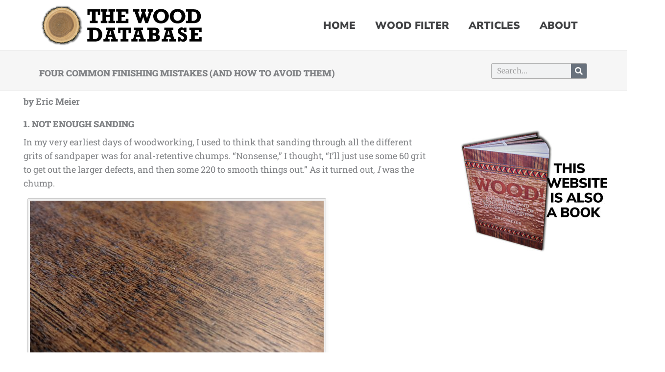

--- FILE ---
content_type: text/html; charset=UTF-8
request_url: https://www.wood-database.com/wood-articles/four-common-finishing-mistakes-and-how-to-avoid-them/comment-page-3/
body_size: 100153
content:
<!DOCTYPE html>
<html lang="en-US">
<head>
<meta charset="UTF-8">
<meta name="viewport" content="width=device-width, initial-scale=1">
	<link rel="profile" href="https://gmpg.org/xfn/11"> 
	<meta name='robots' content='index, follow, max-image-preview:large, max-snippet:-1, max-video-preview:-1' />
	<style>img:is([sizes="auto" i], [sizes^="auto," i]) { contain-intrinsic-size: 3000px 1500px }</style>
	
	<!-- This site is optimized with the Yoast SEO plugin v26.4 - https://yoast.com/wordpress/plugins/seo/ -->
	<title>Four Common Finishing Mistakes (and how to avoid them) | The Wood Database</title>
	<link rel="canonical" href="https://www.wood-database.com/wood-articles/four-common-finishing-mistakes-and-how-to-avoid-them/" />
	<script type="application/ld+json" class="yoast-schema-graph">{"@context":"https://schema.org","@graph":[{"@type":"WebPage","@id":"https://www.wood-database.com/wood-articles/four-common-finishing-mistakes-and-how-to-avoid-them/","url":"https://www.wood-database.com/wood-articles/four-common-finishing-mistakes-and-how-to-avoid-them/","name":"Four Common Finishing Mistakes (and how to avoid them) | The Wood Database","isPartOf":{"@id":"https://www.wood-database.com/#website"},"primaryImageOfPage":{"@id":"https://www.wood-database.com/wood-articles/four-common-finishing-mistakes-and-how-to-avoid-them/#primaryimage"},"image":{"@id":"https://www.wood-database.com/wood-articles/four-common-finishing-mistakes-and-how-to-avoid-them/#primaryimage"},"thumbnailUrl":"https://www.wood-database.com/wp-content/uploads/2018-01-18-14.58.56-600x450.jpg","datePublished":"2015-10-24T00:58:32+00:00","dateModified":"2020-08-17T02:40:31+00:00","breadcrumb":{"@id":"https://www.wood-database.com/wood-articles/four-common-finishing-mistakes-and-how-to-avoid-them/#breadcrumb"},"inLanguage":"en-US","potentialAction":[{"@type":"ReadAction","target":["https://www.wood-database.com/wood-articles/four-common-finishing-mistakes-and-how-to-avoid-them/"]}]},{"@type":"ImageObject","inLanguage":"en-US","@id":"https://www.wood-database.com/wood-articles/four-common-finishing-mistakes-and-how-to-avoid-them/#primaryimage","url":"https://www.wood-database.com/wp-content/uploads/2018-01-18-14.58.56.jpg","contentUrl":"https://www.wood-database.com/wp-content/uploads/2018-01-18-14.58.56.jpg","width":3052,"height":2289,"caption":"Can you spot the cross-grain sanding scratches? I see this every night because this is my own nightstand made 10+ years ago."},{"@type":"BreadcrumbList","@id":"https://www.wood-database.com/wood-articles/four-common-finishing-mistakes-and-how-to-avoid-them/#breadcrumb","itemListElement":[{"@type":"ListItem","position":1,"name":"Home","item":"https://www.wood-database.com/"},{"@type":"ListItem","position":2,"name":"Wood Articles","item":"https://www.wood-database.com/wood-articles/"},{"@type":"ListItem","position":3,"name":"Four Common Finishing Mistakes (and how to avoid them)"}]},{"@type":"WebSite","@id":"https://www.wood-database.com/#website","url":"https://www.wood-database.com/","name":"The Wood Database","description":"WOOD","publisher":{"@id":"https://www.wood-database.com/#organization"},"potentialAction":[{"@type":"SearchAction","target":{"@type":"EntryPoint","urlTemplate":"https://www.wood-database.com/?s={search_term_string}"},"query-input":{"@type":"PropertyValueSpecification","valueRequired":true,"valueName":"search_term_string"}}],"inLanguage":"en-US"},{"@type":"Organization","@id":"https://www.wood-database.com/#organization","name":"The Wood Database","url":"https://www.wood-database.com/","logo":{"@type":"ImageObject","inLanguage":"en-US","@id":"https://www.wood-database.com/#/schema/logo/image/","url":"https://www.wood-database.com/wp-content/uploads/wood-database.png","contentUrl":"https://www.wood-database.com/wp-content/uploads/wood-database.png","width":341,"height":83,"caption":"The Wood Database"},"image":{"@id":"https://www.wood-database.com/#/schema/logo/image/"}}]}</script>
	<!-- / Yoast SEO plugin. -->


<link rel='dns-prefetch' href='//fonts.googleapis.com' />
<link rel="alternate" type="application/rss+xml" title="The Wood Database &raquo; Feed" href="https://www.wood-database.com/feed/" />
<link rel="alternate" type="application/rss+xml" title="The Wood Database &raquo; Comments Feed" href="https://www.wood-database.com/comments/feed/" />
<link rel="alternate" type="application/rss+xml" title="The Wood Database &raquo; Four Common Finishing Mistakes (and how to avoid them) Comments Feed" href="https://www.wood-database.com/wood-articles/four-common-finishing-mistakes-and-how-to-avoid-them/feed/" />
<script>
window._wpemojiSettings = {"baseUrl":"https:\/\/s.w.org\/images\/core\/emoji\/16.0.1\/72x72\/","ext":".png","svgUrl":"https:\/\/s.w.org\/images\/core\/emoji\/16.0.1\/svg\/","svgExt":".svg","source":{"concatemoji":"https:\/\/www.wood-database.com\/wp-includes\/js\/wp-emoji-release.min.js?ver=6.8.3"}};
/*! This file is auto-generated */
!function(s,n){var o,i,e;function c(e){try{var t={supportTests:e,timestamp:(new Date).valueOf()};sessionStorage.setItem(o,JSON.stringify(t))}catch(e){}}function p(e,t,n){e.clearRect(0,0,e.canvas.width,e.canvas.height),e.fillText(t,0,0);var t=new Uint32Array(e.getImageData(0,0,e.canvas.width,e.canvas.height).data),a=(e.clearRect(0,0,e.canvas.width,e.canvas.height),e.fillText(n,0,0),new Uint32Array(e.getImageData(0,0,e.canvas.width,e.canvas.height).data));return t.every(function(e,t){return e===a[t]})}function u(e,t){e.clearRect(0,0,e.canvas.width,e.canvas.height),e.fillText(t,0,0);for(var n=e.getImageData(16,16,1,1),a=0;a<n.data.length;a++)if(0!==n.data[a])return!1;return!0}function f(e,t,n,a){switch(t){case"flag":return n(e,"\ud83c\udff3\ufe0f\u200d\u26a7\ufe0f","\ud83c\udff3\ufe0f\u200b\u26a7\ufe0f")?!1:!n(e,"\ud83c\udde8\ud83c\uddf6","\ud83c\udde8\u200b\ud83c\uddf6")&&!n(e,"\ud83c\udff4\udb40\udc67\udb40\udc62\udb40\udc65\udb40\udc6e\udb40\udc67\udb40\udc7f","\ud83c\udff4\u200b\udb40\udc67\u200b\udb40\udc62\u200b\udb40\udc65\u200b\udb40\udc6e\u200b\udb40\udc67\u200b\udb40\udc7f");case"emoji":return!a(e,"\ud83e\udedf")}return!1}function g(e,t,n,a){var r="undefined"!=typeof WorkerGlobalScope&&self instanceof WorkerGlobalScope?new OffscreenCanvas(300,150):s.createElement("canvas"),o=r.getContext("2d",{willReadFrequently:!0}),i=(o.textBaseline="top",o.font="600 32px Arial",{});return e.forEach(function(e){i[e]=t(o,e,n,a)}),i}function t(e){var t=s.createElement("script");t.src=e,t.defer=!0,s.head.appendChild(t)}"undefined"!=typeof Promise&&(o="wpEmojiSettingsSupports",i=["flag","emoji"],n.supports={everything:!0,everythingExceptFlag:!0},e=new Promise(function(e){s.addEventListener("DOMContentLoaded",e,{once:!0})}),new Promise(function(t){var n=function(){try{var e=JSON.parse(sessionStorage.getItem(o));if("object"==typeof e&&"number"==typeof e.timestamp&&(new Date).valueOf()<e.timestamp+604800&&"object"==typeof e.supportTests)return e.supportTests}catch(e){}return null}();if(!n){if("undefined"!=typeof Worker&&"undefined"!=typeof OffscreenCanvas&&"undefined"!=typeof URL&&URL.createObjectURL&&"undefined"!=typeof Blob)try{var e="postMessage("+g.toString()+"("+[JSON.stringify(i),f.toString(),p.toString(),u.toString()].join(",")+"));",a=new Blob([e],{type:"text/javascript"}),r=new Worker(URL.createObjectURL(a),{name:"wpTestEmojiSupports"});return void(r.onmessage=function(e){c(n=e.data),r.terminate(),t(n)})}catch(e){}c(n=g(i,f,p,u))}t(n)}).then(function(e){for(var t in e)n.supports[t]=e[t],n.supports.everything=n.supports.everything&&n.supports[t],"flag"!==t&&(n.supports.everythingExceptFlag=n.supports.everythingExceptFlag&&n.supports[t]);n.supports.everythingExceptFlag=n.supports.everythingExceptFlag&&!n.supports.flag,n.DOMReady=!1,n.readyCallback=function(){n.DOMReady=!0}}).then(function(){return e}).then(function(){var e;n.supports.everything||(n.readyCallback(),(e=n.source||{}).concatemoji?t(e.concatemoji):e.wpemoji&&e.twemoji&&(t(e.twemoji),t(e.wpemoji)))}))}((window,document),window._wpemojiSettings);
</script>
<!-- www.wood-database.com is managing ads with Advanced Ads 2.0.14 – https://wpadvancedads.com/ --><!--noptimize--><script id="datab-ready">
			window.advanced_ads_ready=function(e,a){a=a||"complete";var d=function(e){return"interactive"===a?"loading"!==e:"complete"===e};d(document.readyState)?e():document.addEventListener("readystatechange",(function(a){d(a.target.readyState)&&e()}),{once:"interactive"===a})},window.advanced_ads_ready_queue=window.advanced_ads_ready_queue||[];		</script>
		<!--/noptimize--><link rel='stylesheet' id='mci-footnotes-jquery-tooltips-pagelayout-none-css' href='https://www.wood-database.com/wp-content/plugins/footnotes/css/footnotes-jqttbrpl0.min.css?ver=2.7.3' media='all' />
<link rel='stylesheet' id='astra-vc-builder-css' href='https://www.wood-database.com/wp-content/themes/astra/assets/css/minified/compatibility/page-builder/vc-plugin.min.css?ver=4.11.15' media='all' />
<link rel='stylesheet' id='astra-theme-css-css' href='https://www.wood-database.com/wp-content/themes/astra/assets/css/minified/style.min.css?ver=4.11.15' media='all' />
<style id='astra-theme-css-inline-css'>
.ast-no-sidebar .entry-content .alignfull {margin-left: calc( -50vw + 50%);margin-right: calc( -50vw + 50%);max-width: 100vw;width: 100vw;}.ast-no-sidebar .entry-content .alignwide {margin-left: calc(-41vw + 50%);margin-right: calc(-41vw + 50%);max-width: unset;width: unset;}.ast-no-sidebar .entry-content .alignfull .alignfull,.ast-no-sidebar .entry-content .alignfull .alignwide,.ast-no-sidebar .entry-content .alignwide .alignfull,.ast-no-sidebar .entry-content .alignwide .alignwide,.ast-no-sidebar .entry-content .wp-block-column .alignfull,.ast-no-sidebar .entry-content .wp-block-column .alignwide{width: 100%;margin-left: auto;margin-right: auto;}.wp-block-gallery,.blocks-gallery-grid {margin: 0;}.wp-block-separator {max-width: 100px;}.wp-block-separator.is-style-wide,.wp-block-separator.is-style-dots {max-width: none;}.entry-content .has-2-columns .wp-block-column:first-child {padding-right: 10px;}.entry-content .has-2-columns .wp-block-column:last-child {padding-left: 10px;}@media (max-width: 782px) {.entry-content .wp-block-columns .wp-block-column {flex-basis: 100%;}.entry-content .has-2-columns .wp-block-column:first-child {padding-right: 0;}.entry-content .has-2-columns .wp-block-column:last-child {padding-left: 0;}}body .entry-content .wp-block-latest-posts {margin-left: 0;}body .entry-content .wp-block-latest-posts li {list-style: none;}.ast-no-sidebar .ast-container .entry-content .wp-block-latest-posts {margin-left: 0;}.ast-header-break-point .entry-content .alignwide {margin-left: auto;margin-right: auto;}.entry-content .blocks-gallery-item img {margin-bottom: auto;}.wp-block-pullquote {border-top: 4px solid #555d66;border-bottom: 4px solid #555d66;color: #40464d;}:root{--ast-post-nav-space:0;--ast-container-default-xlg-padding:6.67em;--ast-container-default-lg-padding:5.67em;--ast-container-default-slg-padding:4.34em;--ast-container-default-md-padding:3.34em;--ast-container-default-sm-padding:6.67em;--ast-container-default-xs-padding:2.4em;--ast-container-default-xxs-padding:1.4em;--ast-code-block-background:#EEEEEE;--ast-comment-inputs-background:#FAFAFA;--ast-normal-container-width:1200px;--ast-narrow-container-width:750px;--ast-blog-title-font-weight:normal;--ast-blog-meta-weight:inherit;--ast-global-color-primary:var(--ast-global-color-5);--ast-global-color-secondary:var(--ast-global-color-4);--ast-global-color-alternate-background:var(--ast-global-color-7);--ast-global-color-subtle-background:var(--ast-global-color-6);--ast-bg-style-guide:#F8FAFC;--ast-shadow-style-guide:0px 0px 4px 0 #00000057;--ast-global-dark-bg-style:#fff;--ast-global-dark-lfs:#fbfbfb;--ast-widget-bg-color:#fafafa;--ast-wc-container-head-bg-color:#fbfbfb;--ast-title-layout-bg:#eeeeee;--ast-search-border-color:#e7e7e7;--ast-lifter-hover-bg:#e6e6e6;--ast-gallery-block-color:#000;--srfm-color-input-label:var(--ast-global-color-2);}html{font-size:112.5%;}a,.page-title{color:#105378;}a:hover,a:focus{color:#1a80b6;}body,button,input,select,textarea,.ast-button,.ast-custom-button{font-family:'Roboto Slab',serif;font-weight:400;font-size:18px;font-size:1rem;line-height:var(--ast-body-line-height,1.6em);}blockquote{color:#000000;}h1,h2,h3,h4,h5,h6,.entry-content :where(h1,h2,h3,h4,h5,h6),.site-title,.site-title a{font-family:'Nunito Sans',sans-serif;font-weight:900;text-transform:capitalize;}.ast-site-identity .site-title a{color:var(--ast-global-color-2);}.site-title{font-size:35px;font-size:1.9444444444444rem;display:none;}.site-header .site-description{font-size:15px;font-size:0.83333333333333rem;display:none;}.entry-title{font-size:40px;font-size:2.2222222222222rem;}.archive .ast-article-post .ast-article-inner,.blog .ast-article-post .ast-article-inner,.archive .ast-article-post .ast-article-inner:hover,.blog .ast-article-post .ast-article-inner:hover{overflow:hidden;}h1,.entry-content :where(h1){font-size:30px;font-size:1.6666666666667rem;font-family:'Nunito Sans',sans-serif;line-height:1.4em;text-transform:capitalize;}h2,.entry-content :where(h2){font-size:22px;font-size:1.2222222222222rem;font-family:'Nunito Sans',sans-serif;line-height:1.3em;text-transform:capitalize;}h3,.entry-content :where(h3){font-size:17px;font-size:0.94444444444444rem;font-family:'Nunito Sans',sans-serif;line-height:1.3em;text-transform:capitalize;}h4,.entry-content :where(h4){font-size:16px;font-size:0.88888888888889rem;line-height:1.2em;font-family:'Nunito Sans',sans-serif;text-transform:capitalize;}h5,.entry-content :where(h5){font-size:15px;font-size:0.83333333333333rem;line-height:1.2em;font-family:'Nunito Sans',sans-serif;text-transform:capitalize;}h6,.entry-content :where(h6){font-size:13px;font-size:0.72222222222222rem;line-height:1.25em;font-family:'Nunito Sans',sans-serif;text-transform:capitalize;}::selection{background-color:#105378;color:#ffffff;}body,h1,h2,h3,h4,h5,h6,.entry-title a,.entry-content :where(h1,h2,h3,h4,h5,h6){color:#3a3a3a;}.tagcloud a:hover,.tagcloud a:focus,.tagcloud a.current-item{color:#ffffff;border-color:#105378;background-color:#105378;}input:focus,input[type="text"]:focus,input[type="email"]:focus,input[type="url"]:focus,input[type="password"]:focus,input[type="reset"]:focus,input[type="search"]:focus,textarea:focus{border-color:#105378;}input[type="radio"]:checked,input[type=reset],input[type="checkbox"]:checked,input[type="checkbox"]:hover:checked,input[type="checkbox"]:focus:checked,input[type=range]::-webkit-slider-thumb{border-color:#105378;background-color:#105378;box-shadow:none;}.site-footer a:hover + .post-count,.site-footer a:focus + .post-count{background:#105378;border-color:#105378;}.single .nav-links .nav-previous,.single .nav-links .nav-next{color:#105378;}.entry-meta,.entry-meta *{line-height:1.45;color:#105378;}.entry-meta a:not(.ast-button):hover,.entry-meta a:not(.ast-button):hover *,.entry-meta a:not(.ast-button):focus,.entry-meta a:not(.ast-button):focus *,.page-links > .page-link,.page-links .page-link:hover,.post-navigation a:hover{color:#1a80b6;}#cat option,.secondary .calendar_wrap thead a,.secondary .calendar_wrap thead a:visited{color:#105378;}.secondary .calendar_wrap #today,.ast-progress-val span{background:#105378;}.secondary a:hover + .post-count,.secondary a:focus + .post-count{background:#105378;border-color:#105378;}.calendar_wrap #today > a{color:#ffffff;}.page-links .page-link,.single .post-navigation a{color:#105378;}.ast-search-menu-icon .search-form button.search-submit{padding:0 4px;}.ast-search-menu-icon form.search-form{padding-right:0;}.ast-header-search .ast-search-menu-icon.ast-dropdown-active .search-form,.ast-header-search .ast-search-menu-icon.ast-dropdown-active .search-field:focus{transition:all 0.2s;}.search-form input.search-field:focus{outline:none;}.widget-title,.widget .wp-block-heading{font-size:25px;font-size:1.3888888888889rem;color:#3a3a3a;}#secondary,#secondary button,#secondary input,#secondary select,#secondary textarea{font-size:18px;font-size:1rem;}.ast-search-menu-icon.slide-search a:focus-visible:focus-visible,.astra-search-icon:focus-visible,#close:focus-visible,a:focus-visible,.ast-menu-toggle:focus-visible,.site .skip-link:focus-visible,.wp-block-loginout input:focus-visible,.wp-block-search.wp-block-search__button-inside .wp-block-search__inside-wrapper,.ast-header-navigation-arrow:focus-visible,.ast-orders-table__row .ast-orders-table__cell:focus-visible,a#ast-apply-coupon:focus-visible,#ast-apply-coupon:focus-visible,#close:focus-visible,.button.search-submit:focus-visible,#search_submit:focus,.normal-search:focus-visible,.ast-header-account-wrap:focus-visible,.astra-cart-drawer-close:focus,.ast-single-variation:focus,.ast-button:focus{outline-style:dotted;outline-color:inherit;outline-width:thin;}input:focus,input[type="text"]:focus,input[type="email"]:focus,input[type="url"]:focus,input[type="password"]:focus,input[type="reset"]:focus,input[type="search"]:focus,input[type="number"]:focus,textarea:focus,.wp-block-search__input:focus,[data-section="section-header-mobile-trigger"] .ast-button-wrap .ast-mobile-menu-trigger-minimal:focus,.ast-mobile-popup-drawer.active .menu-toggle-close:focus,#ast-scroll-top:focus,#coupon_code:focus,#ast-coupon-code:focus{border-style:dotted;border-color:inherit;border-width:thin;}input{outline:none;}.main-header-menu .menu-link,.ast-header-custom-item a{color:#3a3a3a;}.main-header-menu .menu-item:hover > .menu-link,.main-header-menu .menu-item:hover > .ast-menu-toggle,.main-header-menu .ast-masthead-custom-menu-items a:hover,.main-header-menu .menu-item.focus > .menu-link,.main-header-menu .menu-item.focus > .ast-menu-toggle,.main-header-menu .current-menu-item > .menu-link,.main-header-menu .current-menu-ancestor > .menu-link,.main-header-menu .current-menu-item > .ast-menu-toggle,.main-header-menu .current-menu-ancestor > .ast-menu-toggle{color:#105378;}.header-main-layout-3 .ast-main-header-bar-alignment{margin-right:auto;}.header-main-layout-2 .site-header-section-left .ast-site-identity{text-align:left;}.ast-logo-title-inline .site-logo-img{padding-right:1em;}.site-logo-img img{ transition:all 0.2s linear;}body .ast-oembed-container *{position:absolute;top:0;width:100%;height:100%;left:0;}body .wp-block-embed-pocket-casts .ast-oembed-container *{position:unset;}.ast-header-break-point .ast-mobile-menu-buttons-minimal.menu-toggle{background:transparent;color:#105378;}.ast-header-break-point .ast-mobile-menu-buttons-outline.menu-toggle{background:transparent;border:1px solid #105378;color:#105378;}.ast-header-break-point .ast-mobile-menu-buttons-fill.menu-toggle{background:#105378;}.ast-single-post-featured-section + article {margin-top: 2em;}.site-content .ast-single-post-featured-section img {width: 100%;overflow: hidden;object-fit: cover;}.site > .ast-single-related-posts-container {margin-top: 0;}@media (min-width: 769px) {.ast-desktop .ast-container--narrow {max-width: var(--ast-narrow-container-width);margin: 0 auto;}}#secondary {margin: 4em 0 2.5em;word-break: break-word;line-height: 2;}#secondary li {margin-bottom: 0.25em;}#secondary li:last-child {margin-bottom: 0;}@media (max-width: 768px) {.js_active .ast-plain-container.ast-single-post #secondary {margin-top: 1.5em;}}.ast-separate-container.ast-two-container #secondary .widget {background-color: #fff;padding: 2em;margin-bottom: 2em;}@media (min-width: 993px) {.ast-left-sidebar #secondary {padding-right: 60px;}.ast-right-sidebar #secondary {padding-left: 60px;}}@media (max-width: 993px) {.ast-right-sidebar #secondary {padding-left: 30px;}.ast-left-sidebar #secondary {padding-right: 30px;}}.footer-adv .footer-adv-overlay{border-top-style:solid;border-top-color:#7a7a7a;}.wp-block-buttons.aligncenter{justify-content:center;}@media (max-width:782px){.entry-content .wp-block-columns .wp-block-column{margin-left:0px;}}.wp-block-image.aligncenter{margin-left:auto;margin-right:auto;}.wp-block-table.aligncenter{margin-left:auto;margin-right:auto;}.wp-block-buttons .wp-block-button.is-style-outline .wp-block-button__link.wp-element-button,.ast-outline-button,.wp-block-uagb-buttons-child .uagb-buttons-repeater.ast-outline-button{border-top-width:2px;border-right-width:2px;border-bottom-width:2px;border-left-width:2px;font-family:inherit;font-weight:inherit;line-height:1em;border-top-left-radius:2px;border-top-right-radius:2px;border-bottom-right-radius:2px;border-bottom-left-radius:2px;}.wp-block-button .wp-block-button__link.wp-element-button.is-style-outline:not(.has-background),.wp-block-button.is-style-outline>.wp-block-button__link.wp-element-button:not(.has-background),.ast-outline-button{background-color:transparent;}.entry-content[data-ast-blocks-layout] > figure{margin-bottom:1em;}.elementor-widget-container .elementor-loop-container .e-loop-item[data-elementor-type="loop-item"]{width:100%;}@media (max-width:768px){.ast-left-sidebar #content > .ast-container{display:flex;flex-direction:column-reverse;width:100%;}.ast-separate-container .ast-article-post,.ast-separate-container .ast-article-single{padding:1.5em 2.14em;}.ast-author-box img.avatar{margin:20px 0 0 0;}}@media (max-width:768px){#secondary.secondary{padding-top:0;}.ast-separate-container.ast-right-sidebar #secondary{padding-left:1em;padding-right:1em;}.ast-separate-container.ast-two-container #secondary{padding-left:0;padding-right:0;}.ast-page-builder-template .entry-header #secondary,.ast-page-builder-template #secondary{margin-top:1.5em;}}@media (max-width:768px){.ast-right-sidebar #primary{padding-right:0;}.ast-page-builder-template.ast-left-sidebar #secondary,.ast-page-builder-template.ast-right-sidebar #secondary{padding-right:20px;padding-left:20px;}.ast-right-sidebar #secondary,.ast-left-sidebar #primary{padding-left:0;}.ast-left-sidebar #secondary{padding-right:0;}}@media (min-width:769px){.ast-separate-container.ast-right-sidebar #primary,.ast-separate-container.ast-left-sidebar #primary{border:0;}.search-no-results.ast-separate-container #primary{margin-bottom:4em;}}@media (min-width:769px){.ast-right-sidebar #primary{border-right:1px solid var(--ast-border-color);}.ast-left-sidebar #primary{border-left:1px solid var(--ast-border-color);}.ast-right-sidebar #secondary{border-left:1px solid var(--ast-border-color);margin-left:-1px;}.ast-left-sidebar #secondary{border-right:1px solid var(--ast-border-color);margin-right:-1px;}.ast-separate-container.ast-two-container.ast-right-sidebar #secondary{padding-left:30px;padding-right:0;}.ast-separate-container.ast-two-container.ast-left-sidebar #secondary{padding-right:30px;padding-left:0;}.ast-separate-container.ast-right-sidebar #secondary,.ast-separate-container.ast-left-sidebar #secondary{border:0;margin-left:auto;margin-right:auto;}.ast-separate-container.ast-two-container #secondary .widget:last-child{margin-bottom:0;}}.menu-toggle,button,.ast-button,.ast-custom-button,.button,input#submit,input[type="button"],input[type="submit"],input[type="reset"]{color:#ffffff;border-color:#105378;background-color:#105378;border-top-left-radius:2px;border-top-right-radius:2px;border-bottom-right-radius:2px;border-bottom-left-radius:2px;padding-top:10px;padding-right:40px;padding-bottom:10px;padding-left:40px;font-family:inherit;font-weight:inherit;}button:focus,.menu-toggle:hover,button:hover,.ast-button:hover,.ast-custom-button:hover .button:hover,.ast-custom-button:hover,input[type=reset]:hover,input[type=reset]:focus,input#submit:hover,input#submit:focus,input[type="button"]:hover,input[type="button"]:focus,input[type="submit"]:hover,input[type="submit"]:focus{color:#ffffff;background-color:#1a80b6;border-color:#1a80b6;}@media (max-width:768px){.ast-mobile-header-stack .main-header-bar .ast-search-menu-icon{display:inline-block;}.ast-header-break-point.ast-header-custom-item-outside .ast-mobile-header-stack .main-header-bar .ast-search-icon{margin:0;}.ast-comment-avatar-wrap img{max-width:2.5em;}.ast-comment-meta{padding:0 1.8888em 1.3333em;}.ast-separate-container .ast-comment-list li.depth-1{padding:1.5em 2.14em;}.ast-separate-container .comment-respond{padding:2em 2.14em;}}@media (min-width:544px){.ast-container{max-width:100%;}}@media (max-width:544px){.ast-separate-container .ast-article-post,.ast-separate-container .ast-article-single,.ast-separate-container .comments-title,.ast-separate-container .ast-archive-description{padding:1.5em 1em;}.ast-separate-container #content .ast-container{padding-left:0.54em;padding-right:0.54em;}.ast-separate-container .ast-comment-list .bypostauthor{padding:.5em;}.ast-search-menu-icon.ast-dropdown-active .search-field{width:170px;}.ast-separate-container #secondary{padding-top:0;}.ast-separate-container.ast-two-container #secondary .widget{margin-bottom:1.5em;padding-left:1em;padding-right:1em;}.site-branding img,.site-header .site-logo-img .custom-logo-link img{max-width:100%;}} #ast-mobile-header .ast-site-header-cart-li a{pointer-events:none;}body,.ast-separate-container{background-color:#ffffff;}.ast-no-sidebar.ast-separate-container .entry-content .alignfull {margin-left: -6.67em;margin-right: -6.67em;width: auto;}@media (max-width: 1200px) {.ast-no-sidebar.ast-separate-container .entry-content .alignfull {margin-left: -2.4em;margin-right: -2.4em;}}@media (max-width: 768px) {.ast-no-sidebar.ast-separate-container .entry-content .alignfull {margin-left: -2.14em;margin-right: -2.14em;}}@media (max-width: 544px) {.ast-no-sidebar.ast-separate-container .entry-content .alignfull {margin-left: -1em;margin-right: -1em;}}.ast-no-sidebar.ast-separate-container .entry-content .alignwide {margin-left: -20px;margin-right: -20px;}.ast-no-sidebar.ast-separate-container .entry-content .wp-block-column .alignfull,.ast-no-sidebar.ast-separate-container .entry-content .wp-block-column .alignwide {margin-left: auto;margin-right: auto;width: 100%;}@media (max-width:768px){.site-title{display:none;}.site-header .site-description{display:none;}h1,.entry-content :where(h1){font-size:30px;}h2,.entry-content :where(h2){font-size:25px;}h3,.entry-content :where(h3){font-size:20px;}}@media (max-width:544px){.site-title{display:none;}.site-header .site-description{display:none;}h1,.entry-content :where(h1){font-size:30px;}h2,.entry-content :where(h2){font-size:25px;}h3,.entry-content :where(h3){font-size:20px;}}@media (max-width:768px){html{font-size:102.6%;}}@media (max-width:544px){html{font-size:102.6%;}}@media (min-width:769px){.ast-container{max-width:1240px;}}@font-face {font-family: "Astra";src: url(https://www.wood-database.com/wp-content/themes/astra/assets/fonts/astra.woff) format("woff"),url(https://www.wood-database.com/wp-content/themes/astra/assets/fonts/astra.ttf) format("truetype"),url(https://www.wood-database.com/wp-content/themes/astra/assets/fonts/astra.svg#astra) format("svg");font-weight: normal;font-style: normal;font-display: fallback;}@media (max-width:921px) {.main-header-bar .main-header-bar-navigation{display:none;}}.ast-desktop .main-header-menu.submenu-with-border .sub-menu,.ast-desktop .main-header-menu.submenu-with-border .astra-full-megamenu-wrapper{border-color:#105378;}.ast-desktop .main-header-menu.submenu-with-border .sub-menu{border-top-width:2px;border-style:solid;}.ast-desktop .main-header-menu.submenu-with-border .sub-menu .sub-menu{top:-2px;}.ast-desktop .main-header-menu.submenu-with-border .sub-menu .menu-link,.ast-desktop .main-header-menu.submenu-with-border .children .menu-link{border-bottom-width:0px;border-style:solid;border-color:#eaeaea;}@media (min-width:769px){.main-header-menu .sub-menu .menu-item.ast-left-align-sub-menu:hover > .sub-menu,.main-header-menu .sub-menu .menu-item.ast-left-align-sub-menu.focus > .sub-menu{margin-left:-0px;}}.ast-small-footer{border-top-style:solid;border-top-width:1px;border-top-color:#7a7a7a;}.ast-small-footer-wrap{text-align:center;}.site .comments-area{padding-bottom:3em;}.ast-header-break-point.ast-header-custom-item-inside .main-header-bar .main-header-bar-navigation .ast-search-icon {display: none;}.ast-header-break-point.ast-header-custom-item-inside .main-header-bar .ast-search-menu-icon .search-form {padding: 0;display: block;overflow: hidden;}.ast-header-break-point .ast-header-custom-item .widget:last-child {margin-bottom: 1em;}.ast-header-custom-item .widget {margin: 0.5em;display: inline-block;vertical-align: middle;}.ast-header-custom-item .widget p {margin-bottom: 0;}.ast-header-custom-item .widget li {width: auto;}.ast-header-custom-item-inside .button-custom-menu-item .menu-link {display: none;}.ast-header-custom-item-inside.ast-header-break-point .button-custom-menu-item .ast-custom-button-link {display: none;}.ast-header-custom-item-inside.ast-header-break-point .button-custom-menu-item .menu-link {display: block;}.ast-header-break-point.ast-header-custom-item-outside .main-header-bar .ast-search-icon {margin-right: 1em;}.ast-header-break-point.ast-header-custom-item-inside .main-header-bar .ast-search-menu-icon .search-field,.ast-header-break-point.ast-header-custom-item-inside .main-header-bar .ast-search-menu-icon.ast-inline-search .search-field {width: 100%;padding-right: 5.5em;}.ast-header-break-point.ast-header-custom-item-inside .main-header-bar .ast-search-menu-icon .search-submit {display: block;position: absolute;height: 100%;top: 0;right: 0;padding: 0 1em;border-radius: 0;}.ast-header-break-point .ast-header-custom-item .ast-masthead-custom-menu-items {padding-left: 20px;padding-right: 20px;margin-bottom: 1em;margin-top: 1em;}.ast-header-custom-item-inside.ast-header-break-point .button-custom-menu-item {padding-left: 0;padding-right: 0;margin-top: 0;margin-bottom: 0;}.astra-icon-down_arrow::after {content: "\e900";font-family: Astra;}.astra-icon-close::after {content: "\e5cd";font-family: Astra;}.astra-icon-drag_handle::after {content: "\e25d";font-family: Astra;}.astra-icon-format_align_justify::after {content: "\e235";font-family: Astra;}.astra-icon-menu::after {content: "\e5d2";font-family: Astra;}.astra-icon-reorder::after {content: "\e8fe";font-family: Astra;}.astra-icon-search::after {content: "\e8b6";font-family: Astra;}.astra-icon-zoom_in::after {content: "\e56b";font-family: Astra;}.astra-icon-check-circle::after {content: "\e901";font-family: Astra;}.astra-icon-shopping-cart::after {content: "\f07a";font-family: Astra;}.astra-icon-shopping-bag::after {content: "\f290";font-family: Astra;}.astra-icon-shopping-basket::after {content: "\f291";font-family: Astra;}.astra-icon-circle-o::after {content: "\e903";font-family: Astra;}.astra-icon-certificate::after {content: "\e902";font-family: Astra;}blockquote {padding: 1.2em;}:root .has-ast-global-color-0-color{color:var(--ast-global-color-0);}:root .has-ast-global-color-0-background-color{background-color:var(--ast-global-color-0);}:root .wp-block-button .has-ast-global-color-0-color{color:var(--ast-global-color-0);}:root .wp-block-button .has-ast-global-color-0-background-color{background-color:var(--ast-global-color-0);}:root .has-ast-global-color-1-color{color:var(--ast-global-color-1);}:root .has-ast-global-color-1-background-color{background-color:var(--ast-global-color-1);}:root .wp-block-button .has-ast-global-color-1-color{color:var(--ast-global-color-1);}:root .wp-block-button .has-ast-global-color-1-background-color{background-color:var(--ast-global-color-1);}:root .has-ast-global-color-2-color{color:var(--ast-global-color-2);}:root .has-ast-global-color-2-background-color{background-color:var(--ast-global-color-2);}:root .wp-block-button .has-ast-global-color-2-color{color:var(--ast-global-color-2);}:root .wp-block-button .has-ast-global-color-2-background-color{background-color:var(--ast-global-color-2);}:root .has-ast-global-color-3-color{color:var(--ast-global-color-3);}:root .has-ast-global-color-3-background-color{background-color:var(--ast-global-color-3);}:root .wp-block-button .has-ast-global-color-3-color{color:var(--ast-global-color-3);}:root .wp-block-button .has-ast-global-color-3-background-color{background-color:var(--ast-global-color-3);}:root .has-ast-global-color-4-color{color:var(--ast-global-color-4);}:root .has-ast-global-color-4-background-color{background-color:var(--ast-global-color-4);}:root .wp-block-button .has-ast-global-color-4-color{color:var(--ast-global-color-4);}:root .wp-block-button .has-ast-global-color-4-background-color{background-color:var(--ast-global-color-4);}:root .has-ast-global-color-5-color{color:var(--ast-global-color-5);}:root .has-ast-global-color-5-background-color{background-color:var(--ast-global-color-5);}:root .wp-block-button .has-ast-global-color-5-color{color:var(--ast-global-color-5);}:root .wp-block-button .has-ast-global-color-5-background-color{background-color:var(--ast-global-color-5);}:root .has-ast-global-color-6-color{color:var(--ast-global-color-6);}:root .has-ast-global-color-6-background-color{background-color:var(--ast-global-color-6);}:root .wp-block-button .has-ast-global-color-6-color{color:var(--ast-global-color-6);}:root .wp-block-button .has-ast-global-color-6-background-color{background-color:var(--ast-global-color-6);}:root .has-ast-global-color-7-color{color:var(--ast-global-color-7);}:root .has-ast-global-color-7-background-color{background-color:var(--ast-global-color-7);}:root .wp-block-button .has-ast-global-color-7-color{color:var(--ast-global-color-7);}:root .wp-block-button .has-ast-global-color-7-background-color{background-color:var(--ast-global-color-7);}:root .has-ast-global-color-8-color{color:var(--ast-global-color-8);}:root .has-ast-global-color-8-background-color{background-color:var(--ast-global-color-8);}:root .wp-block-button .has-ast-global-color-8-color{color:var(--ast-global-color-8);}:root .wp-block-button .has-ast-global-color-8-background-color{background-color:var(--ast-global-color-8);}:root{--ast-global-color-0:#0170B9;--ast-global-color-1:#3a3a3a;--ast-global-color-2:#3a3a3a;--ast-global-color-3:#4B4F58;--ast-global-color-4:#F5F5F5;--ast-global-color-5:#FFFFFF;--ast-global-color-6:#E5E5E5;--ast-global-color-7:#424242;--ast-global-color-8:#000000;}:root {--ast-border-color : #dddddd;}.ast-single-entry-banner {-js-display: flex;display: flex;flex-direction: column;justify-content: center;text-align: center;position: relative;background: var(--ast-title-layout-bg);}.ast-single-entry-banner[data-banner-layout="layout-1"] {max-width: 1200px;background: inherit;padding: 20px 0;}.ast-single-entry-banner[data-banner-width-type="custom"] {margin: 0 auto;width: 100%;}.ast-single-entry-banner + .site-content .entry-header {margin-bottom: 0;}.site .ast-author-avatar {--ast-author-avatar-size: ;}a.ast-underline-text {text-decoration: underline;}.ast-container > .ast-terms-link {position: relative;display: block;}a.ast-button.ast-badge-tax {padding: 4px 8px;border-radius: 3px;font-size: inherit;}header.entry-header{text-align:left;}header.entry-header .entry-title{font-size:30px;font-size:1.6666666666667rem;}header.entry-header > *:not(:last-child){margin-bottom:10px;}@media (max-width:768px){header.entry-header{text-align:left;}}@media (max-width:544px){header.entry-header{text-align:left;}}.ast-archive-entry-banner {-js-display: flex;display: flex;flex-direction: column;justify-content: center;text-align: center;position: relative;background: var(--ast-title-layout-bg);}.ast-archive-entry-banner[data-banner-width-type="custom"] {margin: 0 auto;width: 100%;}.ast-archive-entry-banner[data-banner-layout="layout-1"] {background: inherit;padding: 20px 0;text-align: left;}body.archive .ast-archive-description{max-width:1200px;width:100%;text-align:left;padding-top:3em;padding-right:3em;padding-bottom:3em;padding-left:3em;}body.archive .ast-archive-description .ast-archive-title,body.archive .ast-archive-description .ast-archive-title *{font-size:40px;font-size:2.2222222222222rem;}body.archive .ast-archive-description > *:not(:last-child){margin-bottom:10px;}@media (max-width:768px){body.archive .ast-archive-description{text-align:left;}}@media (max-width:544px){body.archive .ast-archive-description{text-align:left;}}.ast-breadcrumbs .trail-browse,.ast-breadcrumbs .trail-items,.ast-breadcrumbs .trail-items li{display:inline-block;margin:0;padding:0;border:none;background:inherit;text-indent:0;text-decoration:none;}.ast-breadcrumbs .trail-browse{font-size:inherit;font-style:inherit;font-weight:inherit;color:inherit;}.ast-breadcrumbs .trail-items{list-style:none;}.trail-items li::after{padding:0 0.3em;content:"\00bb";}.trail-items li:last-of-type::after{display:none;}h1,h2,h3,h4,h5,h6,.entry-content :where(h1,h2,h3,h4,h5,h6){color:var(--ast-global-color-2);}.elementor-posts-container [CLASS*="ast-width-"]{width:100%;}.elementor-template-full-width .ast-container{display:block;}.elementor-screen-only,.screen-reader-text,.screen-reader-text span,.ui-helper-hidden-accessible{top:0 !important;}@media (max-width:544px){.elementor-element .elementor-wc-products .woocommerce[class*="columns-"] ul.products li.product{width:auto;margin:0;}.elementor-element .woocommerce .woocommerce-result-count{float:none;}}.ast-header-break-point .main-header-bar{border-bottom-width:1px;}@media (min-width:769px){.main-header-bar{border-bottom-width:1px;}}@media (min-width:769px){#primary{width:70%;}#secondary{width:30%;}}.main-header-menu .menu-item, #astra-footer-menu .menu-item, .main-header-bar .ast-masthead-custom-menu-items{-js-display:flex;display:flex;-webkit-box-pack:center;-webkit-justify-content:center;-moz-box-pack:center;-ms-flex-pack:center;justify-content:center;-webkit-box-orient:vertical;-webkit-box-direction:normal;-webkit-flex-direction:column;-moz-box-orient:vertical;-moz-box-direction:normal;-ms-flex-direction:column;flex-direction:column;}.main-header-menu > .menu-item > .menu-link, #astra-footer-menu > .menu-item > .menu-link{height:100%;-webkit-box-align:center;-webkit-align-items:center;-moz-box-align:center;-ms-flex-align:center;align-items:center;-js-display:flex;display:flex;}.ast-primary-menu-disabled .main-header-bar .ast-masthead-custom-menu-items{flex:unset;}.header-main-layout-1 .ast-flex.main-header-container, .header-main-layout-3 .ast-flex.main-header-container{-webkit-align-content:center;-ms-flex-line-pack:center;align-content:center;-webkit-box-align:center;-webkit-align-items:center;-moz-box-align:center;-ms-flex-align:center;align-items:center;}.main-header-menu .sub-menu .menu-item.menu-item-has-children > .menu-link:after{position:absolute;right:1em;top:50%;transform:translate(0,-50%) rotate(270deg);}.ast-header-break-point .main-header-bar .main-header-bar-navigation .page_item_has_children > .ast-menu-toggle::before, .ast-header-break-point .main-header-bar .main-header-bar-navigation .menu-item-has-children > .ast-menu-toggle::before, .ast-mobile-popup-drawer .main-header-bar-navigation .menu-item-has-children>.ast-menu-toggle::before, .ast-header-break-point .ast-mobile-header-wrap .main-header-bar-navigation .menu-item-has-children > .ast-menu-toggle::before{font-weight:bold;content:"\e900";font-family:Astra;text-decoration:inherit;display:inline-block;}.ast-header-break-point .main-navigation ul.sub-menu .menu-item .menu-link:before{content:"\e900";font-family:Astra;font-size:.65em;text-decoration:inherit;display:inline-block;transform:translate(0, -2px) rotateZ(270deg);margin-right:5px;}.widget_search .search-form:after{font-family:Astra;font-size:1.2em;font-weight:normal;content:"\e8b6";position:absolute;top:50%;right:15px;transform:translate(0, -50%);}.astra-search-icon::before{content:"\e8b6";font-family:Astra;font-style:normal;font-weight:normal;text-decoration:inherit;text-align:center;-webkit-font-smoothing:antialiased;-moz-osx-font-smoothing:grayscale;z-index:3;}.main-header-bar .main-header-bar-navigation .page_item_has_children > a:after, .main-header-bar .main-header-bar-navigation .menu-item-has-children > a:after, .menu-item-has-children .ast-header-navigation-arrow:after{content:"\e900";display:inline-block;font-family:Astra;font-size:.6rem;font-weight:bold;text-rendering:auto;-webkit-font-smoothing:antialiased;-moz-osx-font-smoothing:grayscale;margin-left:10px;line-height:normal;}.menu-item-has-children .sub-menu .ast-header-navigation-arrow:after{margin-left:0;}.ast-mobile-popup-drawer .main-header-bar-navigation .ast-submenu-expanded>.ast-menu-toggle::before{transform:rotateX(180deg);}.ast-header-break-point .main-header-bar-navigation .menu-item-has-children > .menu-link:after{display:none;}@media (min-width:769px){.ast-builder-menu .main-navigation > ul > li:last-child a{margin-right:0;}}.ast-separate-container .ast-article-inner{background-color:transparent;background-image:none;}.ast-separate-container .ast-article-post{background-color:var(--ast-global-color-5);}@media (max-width:768px){.ast-separate-container .ast-article-post{background-color:var(--ast-global-color-5);}}@media (max-width:544px){.ast-separate-container .ast-article-post{background-color:var(--ast-global-color-5);}}.ast-separate-container .ast-article-single:not(.ast-related-post), .ast-separate-container .error-404, .ast-separate-container .no-results, .single.ast-separate-container  .ast-author-meta, .ast-separate-container .related-posts-title-wrapper, .ast-separate-container .comments-count-wrapper, .ast-box-layout.ast-plain-container .site-content, .ast-padded-layout.ast-plain-container .site-content, .ast-separate-container .ast-archive-description, .ast-separate-container .comments-area .comment-respond, .ast-separate-container .comments-area .ast-comment-list li, .ast-separate-container .comments-area .comments-title{background-color:var(--ast-global-color-5);}@media (max-width:768px){.ast-separate-container .ast-article-single:not(.ast-related-post), .ast-separate-container .error-404, .ast-separate-container .no-results, .single.ast-separate-container  .ast-author-meta, .ast-separate-container .related-posts-title-wrapper, .ast-separate-container .comments-count-wrapper, .ast-box-layout.ast-plain-container .site-content, .ast-padded-layout.ast-plain-container .site-content, .ast-separate-container .ast-archive-description{background-color:var(--ast-global-color-5);}}@media (max-width:544px){.ast-separate-container .ast-article-single:not(.ast-related-post), .ast-separate-container .error-404, .ast-separate-container .no-results, .single.ast-separate-container  .ast-author-meta, .ast-separate-container .related-posts-title-wrapper, .ast-separate-container .comments-count-wrapper, .ast-box-layout.ast-plain-container .site-content, .ast-padded-layout.ast-plain-container .site-content, .ast-separate-container .ast-archive-description{background-color:var(--ast-global-color-5);}}.ast-separate-container.ast-two-container #secondary .widget{background-color:var(--ast-global-color-5);}@media (max-width:768px){.ast-separate-container.ast-two-container #secondary .widget{background-color:var(--ast-global-color-5);}}@media (max-width:544px){.ast-separate-container.ast-two-container #secondary .widget{background-color:var(--ast-global-color-5);}}:root{--e-global-color-astglobalcolor0:#0170B9;--e-global-color-astglobalcolor1:#3a3a3a;--e-global-color-astglobalcolor2:#3a3a3a;--e-global-color-astglobalcolor3:#4B4F58;--e-global-color-astglobalcolor4:#F5F5F5;--e-global-color-astglobalcolor5:#FFFFFF;--e-global-color-astglobalcolor6:#E5E5E5;--e-global-color-astglobalcolor7:#424242;--e-global-color-astglobalcolor8:#000000;}.comment-reply-title{font-size:29px;font-size:1.6111111111111rem;}.ast-comment-meta{line-height:1.666666667;color:#105378;font-size:15px;font-size:0.83333333333333rem;}.ast-comment-list #cancel-comment-reply-link{font-size:18px;font-size:1rem;}.comments-count-wrapper {padding: 2em 0;}.comments-count-wrapper .comments-title {font-weight: normal;word-wrap: break-word;}.ast-comment-list {margin: 0;word-wrap: break-word;padding-bottom: 0.5em;list-style: none;}.site-content article .comments-area {border-top: 1px solid var(--ast-single-post-border,var(--ast-border-color));}.ast-comment-list li {list-style: none;}.ast-comment-list li.depth-1 .ast-comment,.ast-comment-list li.depth-2 .ast-comment {border-bottom: 1px solid #eeeeee;}.ast-comment-list .comment-respond {padding: 1em 0;border-bottom: 1px solid #dddddd;}.ast-comment-list .comment-respond .comment-reply-title {margin-top: 0;padding-top: 0;}.ast-comment-list .comment-respond p {margin-bottom: .5em;}.ast-comment-list .ast-comment-edit-reply-wrap {-js-display: flex;display: flex;justify-content: flex-end;}.ast-comment-list .ast-edit-link {flex: 1;}.ast-comment-list .comment-awaiting-moderation {margin-bottom: 0;}.ast-comment {padding: 1em 0 ;}.ast-comment-avatar-wrap img {border-radius: 50%;}.ast-comment-content {clear: both;}.ast-comment-cite-wrap {text-align: left;}.ast-comment-cite-wrap cite {font-style: normal;}.comment-reply-title {padding-top: 1em;font-weight: normal;line-height: 1.65;}.ast-comment-meta {margin-bottom: 0.5em;}.comments-area {border-top: 1px solid #eeeeee;margin-top: 2em;}.comments-area .comment-form-comment {width: 100%;border: none;margin: 0;padding: 0;}.comments-area .comment-notes,.comments-area .comment-textarea,.comments-area .form-allowed-tags {margin-bottom: 1.5em;}.comments-area .form-submit {margin-bottom: 0;}.comments-area textarea#comment,.comments-area .ast-comment-formwrap input[type="text"] {width: 100%;border-radius: 0;vertical-align: middle;margin-bottom: 10px;}.comments-area .no-comments {margin-top: 0.5em;margin-bottom: 0.5em;}.comments-area p.logged-in-as {margin-bottom: 1em;}.ast-separate-container .comments-count-wrapper {background-color: #fff;padding: 2em 6.67em 0;}@media (max-width: 1200px) {.ast-separate-container .comments-count-wrapper {padding: 2em 3.34em;}}.ast-separate-container .comments-area {border-top: 0;}.ast-separate-container .ast-comment-list {padding-bottom: 0;}.ast-separate-container .ast-comment-list li {background-color: #fff;}.ast-separate-container .ast-comment-list li.depth-1 .children li {padding-bottom: 0;padding-top: 0;margin-bottom: 0;}.ast-separate-container .ast-comment-list li.depth-1 .ast-comment,.ast-separate-container .ast-comment-list li.depth-2 .ast-comment {border-bottom: 0;}.ast-separate-container .ast-comment-list .comment-respond {padding-top: 0;padding-bottom: 1em;background-color: transparent;}.ast-separate-container .ast-comment-list .pingback p {margin-bottom: 0;}.ast-separate-container .ast-comment-list .bypostauthor {padding: 2em;margin-bottom: 1em;}.ast-separate-container .ast-comment-list .bypostauthor li {background: transparent;margin-bottom: 0;padding: 0 0 0 2em;}.ast-separate-container .comment-reply-title {padding-top: 0;}.comment-content a {word-wrap: break-word;}.comment-form-legend {margin-bottom: unset;padding: 0 0.5em;}.ast-separate-container .ast-comment-list li.depth-1 {padding: 4em 6.67em;margin-bottom: 2em;}@media (max-width: 1200px) {.ast-separate-container .ast-comment-list li.depth-1 {padding: 3em 3.34em;}}.ast-separate-container .comment-respond {background-color: #fff;padding: 4em 6.67em;border-bottom: 0;}@media (max-width: 1200px) {.ast-separate-container .comment-respond {padding: 3em 2.34em;}}.ast-comment-list .children {margin-left: 2em;}@media (max-width: 992px) {.ast-comment-list .children {margin-left: 1em;}}.ast-comment-list #cancel-comment-reply-link {white-space: nowrap;font-size: 15px;font-size: 1rem;margin-left: 1em;}.ast-comment-avatar-wrap {float: left;clear: right;margin-right: 1.33333em;}.ast-comment-meta-wrap {float: left;clear: right;padding: 0 0 1.33333em;}.ast-comment-time .timendate,.ast-comment-time .reply {margin-right: 0.5em;}.comments-area #wp-comment-cookies-consent {margin-right: 10px;}.ast-page-builder-template .comments-area {padding-left: 20px;padding-right: 20px;margin-top: 0;margin-bottom: 2em;}.ast-separate-container .ast-comment-list .bypostauthor .bypostauthor {background: transparent;margin-bottom: 0;padding-right: 0;padding-bottom: 0;padding-top: 0;}@media (min-width:769px){.ast-separate-container .ast-comment-list li .comment-respond{padding-left:2.66666em;padding-right:2.66666em;}}@media (max-width:544px){.ast-separate-container .comments-count-wrapper{padding:1.5em 1em;}.ast-separate-container .ast-comment-list li.depth-1{padding:1.5em 1em;margin-bottom:1.5em;}.ast-separate-container .ast-comment-list .bypostauthor{padding:.5em;}.ast-separate-container .comment-respond{padding:1.5em 1em;}.ast-separate-container .ast-comment-list .bypostauthor li{padding:0 0 0 .5em;}.ast-comment-list .children{margin-left:0.66666em;}}@media (max-width:768px){.ast-comment-avatar-wrap img{max-width:2.5em;}.comments-area{margin-top:1.5em;}.ast-separate-container .comments-count-wrapper{padding:2em 2.14em;}.ast-separate-container .ast-comment-list li.depth-1{padding:1.5em 2.14em;}.ast-separate-container .comment-respond{padding:2em 2.14em;}}@media (max-width:768px){.ast-comment-avatar-wrap{margin-right:0.5em;}}
</style>
<link rel='stylesheet' id='astra-google-fonts-css' href='https://fonts.googleapis.com/css?family=Roboto+Slab%3A400%2C%7CNunito+Sans%3A900%2C&#038;display=fallback&#038;ver=4.11.15' media='all' />
<link rel='stylesheet' id='astra-menu-animation-css' href='https://www.wood-database.com/wp-content/themes/astra/assets/css/minified/menu-animation.min.css?ver=4.11.15' media='all' />
<style id='wp-emoji-styles-inline-css'>

	img.wp-smiley, img.emoji {
		display: inline !important;
		border: none !important;
		box-shadow: none !important;
		height: 1em !important;
		width: 1em !important;
		margin: 0 0.07em !important;
		vertical-align: -0.1em !important;
		background: none !important;
		padding: 0 !important;
	}
</style>
<link rel='stylesheet' id='wp-block-library-css' href='https://www.wood-database.com/wp-includes/css/dist/block-library/style.min.css?ver=6.8.3' media='all' />
<link rel='stylesheet' id='bb-tcs-editor-style-shared-css' href='https://www.wood-database.com/wp-content/themes/astra-child/editor-style-shared.css' media='all' />
<style id='global-styles-inline-css'>
:root{--wp--preset--aspect-ratio--square: 1;--wp--preset--aspect-ratio--4-3: 4/3;--wp--preset--aspect-ratio--3-4: 3/4;--wp--preset--aspect-ratio--3-2: 3/2;--wp--preset--aspect-ratio--2-3: 2/3;--wp--preset--aspect-ratio--16-9: 16/9;--wp--preset--aspect-ratio--9-16: 9/16;--wp--preset--color--black: #000000;--wp--preset--color--cyan-bluish-gray: #abb8c3;--wp--preset--color--white: #ffffff;--wp--preset--color--pale-pink: #f78da7;--wp--preset--color--vivid-red: #cf2e2e;--wp--preset--color--luminous-vivid-orange: #ff6900;--wp--preset--color--luminous-vivid-amber: #fcb900;--wp--preset--color--light-green-cyan: #7bdcb5;--wp--preset--color--vivid-green-cyan: #00d084;--wp--preset--color--pale-cyan-blue: #8ed1fc;--wp--preset--color--vivid-cyan-blue: #0693e3;--wp--preset--color--vivid-purple: #9b51e0;--wp--preset--color--ast-global-color-0: var(--ast-global-color-0);--wp--preset--color--ast-global-color-1: var(--ast-global-color-1);--wp--preset--color--ast-global-color-2: var(--ast-global-color-2);--wp--preset--color--ast-global-color-3: var(--ast-global-color-3);--wp--preset--color--ast-global-color-4: var(--ast-global-color-4);--wp--preset--color--ast-global-color-5: var(--ast-global-color-5);--wp--preset--color--ast-global-color-6: var(--ast-global-color-6);--wp--preset--color--ast-global-color-7: var(--ast-global-color-7);--wp--preset--color--ast-global-color-8: var(--ast-global-color-8);--wp--preset--gradient--vivid-cyan-blue-to-vivid-purple: linear-gradient(135deg,rgba(6,147,227,1) 0%,rgb(155,81,224) 100%);--wp--preset--gradient--light-green-cyan-to-vivid-green-cyan: linear-gradient(135deg,rgb(122,220,180) 0%,rgb(0,208,130) 100%);--wp--preset--gradient--luminous-vivid-amber-to-luminous-vivid-orange: linear-gradient(135deg,rgba(252,185,0,1) 0%,rgba(255,105,0,1) 100%);--wp--preset--gradient--luminous-vivid-orange-to-vivid-red: linear-gradient(135deg,rgba(255,105,0,1) 0%,rgb(207,46,46) 100%);--wp--preset--gradient--very-light-gray-to-cyan-bluish-gray: linear-gradient(135deg,rgb(238,238,238) 0%,rgb(169,184,195) 100%);--wp--preset--gradient--cool-to-warm-spectrum: linear-gradient(135deg,rgb(74,234,220) 0%,rgb(151,120,209) 20%,rgb(207,42,186) 40%,rgb(238,44,130) 60%,rgb(251,105,98) 80%,rgb(254,248,76) 100%);--wp--preset--gradient--blush-light-purple: linear-gradient(135deg,rgb(255,206,236) 0%,rgb(152,150,240) 100%);--wp--preset--gradient--blush-bordeaux: linear-gradient(135deg,rgb(254,205,165) 0%,rgb(254,45,45) 50%,rgb(107,0,62) 100%);--wp--preset--gradient--luminous-dusk: linear-gradient(135deg,rgb(255,203,112) 0%,rgb(199,81,192) 50%,rgb(65,88,208) 100%);--wp--preset--gradient--pale-ocean: linear-gradient(135deg,rgb(255,245,203) 0%,rgb(182,227,212) 50%,rgb(51,167,181) 100%);--wp--preset--gradient--electric-grass: linear-gradient(135deg,rgb(202,248,128) 0%,rgb(113,206,126) 100%);--wp--preset--gradient--midnight: linear-gradient(135deg,rgb(2,3,129) 0%,rgb(40,116,252) 100%);--wp--preset--font-size--small: 13px;--wp--preset--font-size--medium: 20px;--wp--preset--font-size--large: 36px;--wp--preset--font-size--x-large: 42px;--wp--preset--spacing--20: 0.44rem;--wp--preset--spacing--30: 0.67rem;--wp--preset--spacing--40: 1rem;--wp--preset--spacing--50: 1.5rem;--wp--preset--spacing--60: 2.25rem;--wp--preset--spacing--70: 3.38rem;--wp--preset--spacing--80: 5.06rem;--wp--preset--shadow--natural: 6px 6px 9px rgba(0, 0, 0, 0.2);--wp--preset--shadow--deep: 12px 12px 50px rgba(0, 0, 0, 0.4);--wp--preset--shadow--sharp: 6px 6px 0px rgba(0, 0, 0, 0.2);--wp--preset--shadow--outlined: 6px 6px 0px -3px rgba(255, 255, 255, 1), 6px 6px rgba(0, 0, 0, 1);--wp--preset--shadow--crisp: 6px 6px 0px rgba(0, 0, 0, 1);}:root { --wp--style--global--content-size: var(--wp--custom--ast-content-width-size);--wp--style--global--wide-size: var(--wp--custom--ast-wide-width-size); }:where(body) { margin: 0; }.wp-site-blocks > .alignleft { float: left; margin-right: 2em; }.wp-site-blocks > .alignright { float: right; margin-left: 2em; }.wp-site-blocks > .aligncenter { justify-content: center; margin-left: auto; margin-right: auto; }:where(.wp-site-blocks) > * { margin-block-start: 24px; margin-block-end: 0; }:where(.wp-site-blocks) > :first-child { margin-block-start: 0; }:where(.wp-site-blocks) > :last-child { margin-block-end: 0; }:root { --wp--style--block-gap: 24px; }:root :where(.is-layout-flow) > :first-child{margin-block-start: 0;}:root :where(.is-layout-flow) > :last-child{margin-block-end: 0;}:root :where(.is-layout-flow) > *{margin-block-start: 24px;margin-block-end: 0;}:root :where(.is-layout-constrained) > :first-child{margin-block-start: 0;}:root :where(.is-layout-constrained) > :last-child{margin-block-end: 0;}:root :where(.is-layout-constrained) > *{margin-block-start: 24px;margin-block-end: 0;}:root :where(.is-layout-flex){gap: 24px;}:root :where(.is-layout-grid){gap: 24px;}.is-layout-flow > .alignleft{float: left;margin-inline-start: 0;margin-inline-end: 2em;}.is-layout-flow > .alignright{float: right;margin-inline-start: 2em;margin-inline-end: 0;}.is-layout-flow > .aligncenter{margin-left: auto !important;margin-right: auto !important;}.is-layout-constrained > .alignleft{float: left;margin-inline-start: 0;margin-inline-end: 2em;}.is-layout-constrained > .alignright{float: right;margin-inline-start: 2em;margin-inline-end: 0;}.is-layout-constrained > .aligncenter{margin-left: auto !important;margin-right: auto !important;}.is-layout-constrained > :where(:not(.alignleft):not(.alignright):not(.alignfull)){max-width: var(--wp--style--global--content-size);margin-left: auto !important;margin-right: auto !important;}.is-layout-constrained > .alignwide{max-width: var(--wp--style--global--wide-size);}body .is-layout-flex{display: flex;}.is-layout-flex{flex-wrap: wrap;align-items: center;}.is-layout-flex > :is(*, div){margin: 0;}body .is-layout-grid{display: grid;}.is-layout-grid > :is(*, div){margin: 0;}body{padding-top: 0px;padding-right: 0px;padding-bottom: 0px;padding-left: 0px;}a:where(:not(.wp-element-button)){text-decoration: none;}:root :where(.wp-element-button, .wp-block-button__link){background-color: #32373c;border-width: 0;color: #fff;font-family: inherit;font-size: inherit;line-height: inherit;padding: calc(0.667em + 2px) calc(1.333em + 2px);text-decoration: none;}.has-black-color{color: var(--wp--preset--color--black) !important;}.has-cyan-bluish-gray-color{color: var(--wp--preset--color--cyan-bluish-gray) !important;}.has-white-color{color: var(--wp--preset--color--white) !important;}.has-pale-pink-color{color: var(--wp--preset--color--pale-pink) !important;}.has-vivid-red-color{color: var(--wp--preset--color--vivid-red) !important;}.has-luminous-vivid-orange-color{color: var(--wp--preset--color--luminous-vivid-orange) !important;}.has-luminous-vivid-amber-color{color: var(--wp--preset--color--luminous-vivid-amber) !important;}.has-light-green-cyan-color{color: var(--wp--preset--color--light-green-cyan) !important;}.has-vivid-green-cyan-color{color: var(--wp--preset--color--vivid-green-cyan) !important;}.has-pale-cyan-blue-color{color: var(--wp--preset--color--pale-cyan-blue) !important;}.has-vivid-cyan-blue-color{color: var(--wp--preset--color--vivid-cyan-blue) !important;}.has-vivid-purple-color{color: var(--wp--preset--color--vivid-purple) !important;}.has-ast-global-color-0-color{color: var(--wp--preset--color--ast-global-color-0) !important;}.has-ast-global-color-1-color{color: var(--wp--preset--color--ast-global-color-1) !important;}.has-ast-global-color-2-color{color: var(--wp--preset--color--ast-global-color-2) !important;}.has-ast-global-color-3-color{color: var(--wp--preset--color--ast-global-color-3) !important;}.has-ast-global-color-4-color{color: var(--wp--preset--color--ast-global-color-4) !important;}.has-ast-global-color-5-color{color: var(--wp--preset--color--ast-global-color-5) !important;}.has-ast-global-color-6-color{color: var(--wp--preset--color--ast-global-color-6) !important;}.has-ast-global-color-7-color{color: var(--wp--preset--color--ast-global-color-7) !important;}.has-ast-global-color-8-color{color: var(--wp--preset--color--ast-global-color-8) !important;}.has-black-background-color{background-color: var(--wp--preset--color--black) !important;}.has-cyan-bluish-gray-background-color{background-color: var(--wp--preset--color--cyan-bluish-gray) !important;}.has-white-background-color{background-color: var(--wp--preset--color--white) !important;}.has-pale-pink-background-color{background-color: var(--wp--preset--color--pale-pink) !important;}.has-vivid-red-background-color{background-color: var(--wp--preset--color--vivid-red) !important;}.has-luminous-vivid-orange-background-color{background-color: var(--wp--preset--color--luminous-vivid-orange) !important;}.has-luminous-vivid-amber-background-color{background-color: var(--wp--preset--color--luminous-vivid-amber) !important;}.has-light-green-cyan-background-color{background-color: var(--wp--preset--color--light-green-cyan) !important;}.has-vivid-green-cyan-background-color{background-color: var(--wp--preset--color--vivid-green-cyan) !important;}.has-pale-cyan-blue-background-color{background-color: var(--wp--preset--color--pale-cyan-blue) !important;}.has-vivid-cyan-blue-background-color{background-color: var(--wp--preset--color--vivid-cyan-blue) !important;}.has-vivid-purple-background-color{background-color: var(--wp--preset--color--vivid-purple) !important;}.has-ast-global-color-0-background-color{background-color: var(--wp--preset--color--ast-global-color-0) !important;}.has-ast-global-color-1-background-color{background-color: var(--wp--preset--color--ast-global-color-1) !important;}.has-ast-global-color-2-background-color{background-color: var(--wp--preset--color--ast-global-color-2) !important;}.has-ast-global-color-3-background-color{background-color: var(--wp--preset--color--ast-global-color-3) !important;}.has-ast-global-color-4-background-color{background-color: var(--wp--preset--color--ast-global-color-4) !important;}.has-ast-global-color-5-background-color{background-color: var(--wp--preset--color--ast-global-color-5) !important;}.has-ast-global-color-6-background-color{background-color: var(--wp--preset--color--ast-global-color-6) !important;}.has-ast-global-color-7-background-color{background-color: var(--wp--preset--color--ast-global-color-7) !important;}.has-ast-global-color-8-background-color{background-color: var(--wp--preset--color--ast-global-color-8) !important;}.has-black-border-color{border-color: var(--wp--preset--color--black) !important;}.has-cyan-bluish-gray-border-color{border-color: var(--wp--preset--color--cyan-bluish-gray) !important;}.has-white-border-color{border-color: var(--wp--preset--color--white) !important;}.has-pale-pink-border-color{border-color: var(--wp--preset--color--pale-pink) !important;}.has-vivid-red-border-color{border-color: var(--wp--preset--color--vivid-red) !important;}.has-luminous-vivid-orange-border-color{border-color: var(--wp--preset--color--luminous-vivid-orange) !important;}.has-luminous-vivid-amber-border-color{border-color: var(--wp--preset--color--luminous-vivid-amber) !important;}.has-light-green-cyan-border-color{border-color: var(--wp--preset--color--light-green-cyan) !important;}.has-vivid-green-cyan-border-color{border-color: var(--wp--preset--color--vivid-green-cyan) !important;}.has-pale-cyan-blue-border-color{border-color: var(--wp--preset--color--pale-cyan-blue) !important;}.has-vivid-cyan-blue-border-color{border-color: var(--wp--preset--color--vivid-cyan-blue) !important;}.has-vivid-purple-border-color{border-color: var(--wp--preset--color--vivid-purple) !important;}.has-ast-global-color-0-border-color{border-color: var(--wp--preset--color--ast-global-color-0) !important;}.has-ast-global-color-1-border-color{border-color: var(--wp--preset--color--ast-global-color-1) !important;}.has-ast-global-color-2-border-color{border-color: var(--wp--preset--color--ast-global-color-2) !important;}.has-ast-global-color-3-border-color{border-color: var(--wp--preset--color--ast-global-color-3) !important;}.has-ast-global-color-4-border-color{border-color: var(--wp--preset--color--ast-global-color-4) !important;}.has-ast-global-color-5-border-color{border-color: var(--wp--preset--color--ast-global-color-5) !important;}.has-ast-global-color-6-border-color{border-color: var(--wp--preset--color--ast-global-color-6) !important;}.has-ast-global-color-7-border-color{border-color: var(--wp--preset--color--ast-global-color-7) !important;}.has-ast-global-color-8-border-color{border-color: var(--wp--preset--color--ast-global-color-8) !important;}.has-vivid-cyan-blue-to-vivid-purple-gradient-background{background: var(--wp--preset--gradient--vivid-cyan-blue-to-vivid-purple) !important;}.has-light-green-cyan-to-vivid-green-cyan-gradient-background{background: var(--wp--preset--gradient--light-green-cyan-to-vivid-green-cyan) !important;}.has-luminous-vivid-amber-to-luminous-vivid-orange-gradient-background{background: var(--wp--preset--gradient--luminous-vivid-amber-to-luminous-vivid-orange) !important;}.has-luminous-vivid-orange-to-vivid-red-gradient-background{background: var(--wp--preset--gradient--luminous-vivid-orange-to-vivid-red) !important;}.has-very-light-gray-to-cyan-bluish-gray-gradient-background{background: var(--wp--preset--gradient--very-light-gray-to-cyan-bluish-gray) !important;}.has-cool-to-warm-spectrum-gradient-background{background: var(--wp--preset--gradient--cool-to-warm-spectrum) !important;}.has-blush-light-purple-gradient-background{background: var(--wp--preset--gradient--blush-light-purple) !important;}.has-blush-bordeaux-gradient-background{background: var(--wp--preset--gradient--blush-bordeaux) !important;}.has-luminous-dusk-gradient-background{background: var(--wp--preset--gradient--luminous-dusk) !important;}.has-pale-ocean-gradient-background{background: var(--wp--preset--gradient--pale-ocean) !important;}.has-electric-grass-gradient-background{background: var(--wp--preset--gradient--electric-grass) !important;}.has-midnight-gradient-background{background: var(--wp--preset--gradient--midnight) !important;}.has-small-font-size{font-size: var(--wp--preset--font-size--small) !important;}.has-medium-font-size{font-size: var(--wp--preset--font-size--medium) !important;}.has-large-font-size{font-size: var(--wp--preset--font-size--large) !important;}.has-x-large-font-size{font-size: var(--wp--preset--font-size--x-large) !important;}
:root :where(.wp-block-pullquote){font-size: 1.5em;line-height: 1.6;}
</style>
<link rel='stylesheet' id='titan-adminbar-styles-css' href='https://www.wood-database.com/wp-content/plugins/anti-spam/assets/css/admin-bar.css?ver=7.4.0' media='all' />
<link rel='stylesheet' id='twenty-twenty-css' href='https://www.wood-database.com/wp-content/plugins/smart-before-after-viewer/includes/twentytwenty/css/twentytwenty.min.css?ver=6.8.3' media='all' />
<link rel='stylesheet' id='elementor-frontend-css' href='https://www.wood-database.com/wp-content/plugins/elementor/assets/css/frontend.min.css?ver=3.33.2' media='all' />
<link rel='stylesheet' id='widget-image-css' href='https://www.wood-database.com/wp-content/plugins/elementor/assets/css/widget-image.min.css?ver=3.33.2' media='all' />
<link rel='stylesheet' id='widget-nav-menu-css' href='https://www.wood-database.com/wp-content/plugins/elementor-pro/assets/css/widget-nav-menu.min.css?ver=3.33.1' media='all' />
<link rel='stylesheet' id='widget-heading-css' href='https://www.wood-database.com/wp-content/plugins/elementor/assets/css/widget-heading.min.css?ver=3.33.2' media='all' />
<link rel='stylesheet' id='widget-search-form-css' href='https://www.wood-database.com/wp-content/plugins/elementor-pro/assets/css/widget-search-form.min.css?ver=3.33.1' media='all' />
<link rel='stylesheet' id='elementor-icons-shared-0-css' href='https://www.wood-database.com/wp-content/plugins/elementor/assets/lib/font-awesome/css/fontawesome.min.css?ver=5.15.3' media='all' />
<link rel='stylesheet' id='elementor-icons-fa-solid-css' href='https://www.wood-database.com/wp-content/plugins/elementor/assets/lib/font-awesome/css/solid.min.css?ver=5.15.3' media='all' />
<link rel='stylesheet' id='widget-tabs-css' href='https://www.wood-database.com/wp-content/plugins/elementor/assets/css/widget-tabs.min.css?ver=3.33.2' media='all' />
<link rel='stylesheet' id='elementor-icons-css' href='https://www.wood-database.com/wp-content/plugins/elementor/assets/lib/eicons/css/elementor-icons.min.css?ver=5.44.0' media='all' />
<link rel='stylesheet' id='elementor-post-23708-css' href='https://www.wood-database.com/wp-content/uploads/elementor/css/post-23708.css?ver=1764064802' media='all' />
<link rel='stylesheet' id='elementor-post-23427-css' href='https://www.wood-database.com/wp-content/uploads/elementor/css/post-23427.css?ver=1764064802' media='all' />
<link rel='stylesheet' id='elementor-post-29936-css' href='https://www.wood-database.com/wp-content/uploads/elementor/css/post-29936.css?ver=1764064802' media='all' />
<link rel='stylesheet' id='fancybox-css' href='https://www.wood-database.com/wp-content/plugins/easy-fancybox/fancybox/1.5.4/jquery.fancybox.min.css?ver=6.8.3' media='screen' />
<style id='fancybox-inline-css'>
#fancybox-content{border-color:#fff;}
</style>
<link rel='stylesheet' id='tablepress-default-css' href='https://www.wood-database.com/wp-content/tablepress-combined.min.css?ver=89' media='all' />
<link rel='stylesheet' id='wpdiscuz-frontend-css-css' href='https://www.wood-database.com/wp-content/plugins/wpdiscuz/themes/default/style.css?ver=7.6.37' media='all' />
<style id='wpdiscuz-frontend-css-inline-css'>
 #wpdcom .wpd-blog-administrator .wpd-comment-label{color:#ffffff;background-color:#105378;border:none}#wpdcom .wpd-blog-administrator .wpd-comment-author, #wpdcom .wpd-blog-administrator .wpd-comment-author a{color:#105378}#wpdcom.wpd-layout-1 .wpd-comment .wpd-blog-administrator .wpd-avatar img{border-color:#105378}#wpdcom.wpd-layout-2 .wpd-comment.wpd-reply .wpd-comment-wrap.wpd-blog-administrator{border-left:3px solid #105378}#wpdcom.wpd-layout-2 .wpd-comment .wpd-blog-administrator .wpd-avatar img{border-bottom-color:#105378}#wpdcom.wpd-layout-3 .wpd-blog-administrator .wpd-comment-subheader{border-top:1px dashed #105378}#wpdcom.wpd-layout-3 .wpd-reply .wpd-blog-administrator .wpd-comment-right{border-left:1px solid #105378}#wpdcom .wpd-blog-editor .wpd-comment-label{color:#ffffff;background-color:#105378;border:none}#wpdcom .wpd-blog-editor .wpd-comment-author, #wpdcom .wpd-blog-editor .wpd-comment-author a{color:#105378}#wpdcom.wpd-layout-1 .wpd-comment .wpd-blog-editor .wpd-avatar img{border-color:#105378}#wpdcom.wpd-layout-2 .wpd-comment.wpd-reply .wpd-comment-wrap.wpd-blog-editor{border-left:3px solid #105378}#wpdcom.wpd-layout-2 .wpd-comment .wpd-blog-editor .wpd-avatar img{border-bottom-color:#105378}#wpdcom.wpd-layout-3 .wpd-blog-editor .wpd-comment-subheader{border-top:1px dashed #105378}#wpdcom.wpd-layout-3 .wpd-reply .wpd-blog-editor .wpd-comment-right{border-left:1px solid #105378}#wpdcom .wpd-blog-author .wpd-comment-label{color:#ffffff;background-color:#105378;border:none}#wpdcom .wpd-blog-author .wpd-comment-author, #wpdcom .wpd-blog-author .wpd-comment-author a{color:#105378}#wpdcom.wpd-layout-1 .wpd-comment .wpd-blog-author .wpd-avatar img{border-color:#105378}#wpdcom.wpd-layout-2 .wpd-comment .wpd-blog-author .wpd-avatar img{border-bottom-color:#105378}#wpdcom.wpd-layout-3 .wpd-blog-author .wpd-comment-subheader{border-top:1px dashed #105378}#wpdcom.wpd-layout-3 .wpd-reply .wpd-blog-author .wpd-comment-right{border-left:1px solid #105378}#wpdcom .wpd-blog-contributor .wpd-comment-label{color:#ffffff;background-color:#105378;border:none}#wpdcom .wpd-blog-contributor .wpd-comment-author, #wpdcom .wpd-blog-contributor .wpd-comment-author a{color:#105378}#wpdcom.wpd-layout-1 .wpd-comment .wpd-blog-contributor .wpd-avatar img{border-color:#105378}#wpdcom.wpd-layout-2 .wpd-comment .wpd-blog-contributor .wpd-avatar img{border-bottom-color:#105378}#wpdcom.wpd-layout-3 .wpd-blog-contributor .wpd-comment-subheader{border-top:1px dashed #105378}#wpdcom.wpd-layout-3 .wpd-reply .wpd-blog-contributor .wpd-comment-right{border-left:1px solid #105378}#wpdcom .wpd-blog-subscriber .wpd-comment-label{color:#ffffff;background-color:#105378;border:none}#wpdcom .wpd-blog-subscriber .wpd-comment-author, #wpdcom .wpd-blog-subscriber .wpd-comment-author a{color:#105378}#wpdcom.wpd-layout-2 .wpd-comment .wpd-blog-subscriber .wpd-avatar img{border-bottom-color:#105378}#wpdcom.wpd-layout-3 .wpd-blog-subscriber .wpd-comment-subheader{border-top:1px dashed #105378}#wpdcom .wpd-blog-wpseo_manager .wpd-comment-label{color:#ffffff;background-color:#105378;border:none}#wpdcom .wpd-blog-wpseo_manager .wpd-comment-author, #wpdcom .wpd-blog-wpseo_manager .wpd-comment-author a{color:#105378}#wpdcom.wpd-layout-1 .wpd-comment .wpd-blog-wpseo_manager .wpd-avatar img{border-color:#105378}#wpdcom.wpd-layout-2 .wpd-comment .wpd-blog-wpseo_manager .wpd-avatar img{border-bottom-color:#105378}#wpdcom.wpd-layout-3 .wpd-blog-wpseo_manager .wpd-comment-subheader{border-top:1px dashed #105378}#wpdcom.wpd-layout-3 .wpd-reply .wpd-blog-wpseo_manager .wpd-comment-right{border-left:1px solid #105378}#wpdcom .wpd-blog-wpseo_editor .wpd-comment-label{color:#ffffff;background-color:#105378;border:none}#wpdcom .wpd-blog-wpseo_editor .wpd-comment-author, #wpdcom .wpd-blog-wpseo_editor .wpd-comment-author a{color:#105378}#wpdcom.wpd-layout-1 .wpd-comment .wpd-blog-wpseo_editor .wpd-avatar img{border-color:#105378}#wpdcom.wpd-layout-2 .wpd-comment .wpd-blog-wpseo_editor .wpd-avatar img{border-bottom-color:#105378}#wpdcom.wpd-layout-3 .wpd-blog-wpseo_editor .wpd-comment-subheader{border-top:1px dashed #105378}#wpdcom.wpd-layout-3 .wpd-reply .wpd-blog-wpseo_editor .wpd-comment-right{border-left:1px solid #105378}#wpdcom .wpd-blog-post_author .wpd-comment-label{color:#ffffff;background-color:#105378;border:none}#wpdcom .wpd-blog-post_author .wpd-comment-author, #wpdcom .wpd-blog-post_author .wpd-comment-author a{color:#105378}#wpdcom .wpd-blog-post_author .wpd-avatar img{border-color:#105378}#wpdcom.wpd-layout-1 .wpd-comment .wpd-blog-post_author .wpd-avatar img{border-color:#105378}#wpdcom.wpd-layout-2 .wpd-comment.wpd-reply .wpd-comment-wrap.wpd-blog-post_author{border-left:3px solid #105378}#wpdcom.wpd-layout-2 .wpd-comment .wpd-blog-post_author .wpd-avatar img{border-bottom-color:#105378}#wpdcom.wpd-layout-3 .wpd-blog-post_author .wpd-comment-subheader{border-top:1px dashed #105378}#wpdcom.wpd-layout-3 .wpd-reply .wpd-blog-post_author .wpd-comment-right{border-left:1px solid #105378}#wpdcom .wpd-blog-guest .wpd-comment-label{color:#ffffff;background-color:#105378;border:none}#wpdcom .wpd-blog-guest .wpd-comment-author, #wpdcom .wpd-blog-guest .wpd-comment-author a{color:#105378}#wpdcom.wpd-layout-3 .wpd-blog-guest .wpd-comment-subheader{border-top:1px dashed #105378}#wpdcom .wpd-comment-text p{font-size:15px}#comments, #respond, .comments-area, #wpdcom{}#wpdcom .ql-editor > *{color:#777777}#wpdcom .ql-editor::before{}#wpdcom .ql-toolbar{border:1px solid #DDDDDD;border-top:none}#wpdcom .ql-container{border:1px solid #DDDDDD;border-bottom:none}#wpdcom .wpd-form-row .wpdiscuz-item input[type="text"], #wpdcom .wpd-form-row .wpdiscuz-item input[type="email"], #wpdcom .wpd-form-row .wpdiscuz-item input[type="url"], #wpdcom .wpd-form-row .wpdiscuz-item input[type="color"], #wpdcom .wpd-form-row .wpdiscuz-item input[type="date"], #wpdcom .wpd-form-row .wpdiscuz-item input[type="datetime"], #wpdcom .wpd-form-row .wpdiscuz-item input[type="datetime-local"], #wpdcom .wpd-form-row .wpdiscuz-item input[type="month"], #wpdcom .wpd-form-row .wpdiscuz-item input[type="number"], #wpdcom .wpd-form-row .wpdiscuz-item input[type="time"], #wpdcom textarea, #wpdcom select{border:1px solid #DDDDDD;color:#777777}#wpdcom .wpd-form-row .wpdiscuz-item textarea{border:1px solid #DDDDDD}#wpdcom input::placeholder, #wpdcom textarea::placeholder, #wpdcom input::-moz-placeholder, #wpdcom textarea::-webkit-input-placeholder{}#wpdcom .wpd-comment-text{color:#777777}#wpdcom .wpd-thread-head .wpd-thread-info{border-bottom:2px solid #105378}#wpdcom .wpd-thread-head .wpd-thread-info.wpd-reviews-tab svg{fill:#105378}#wpdcom .wpd-thread-head .wpdiscuz-user-settings{border-bottom:2px solid #105378}#wpdcom .wpd-thread-head .wpdiscuz-user-settings:hover{color:#105378}#wpdcom .wpd-comment .wpd-follow-link:hover{color:#105378}#wpdcom .wpd-comment-status .wpd-sticky{color:#105378}#wpdcom .wpd-thread-filter .wpdf-active{color:#105378;border-bottom-color:#105378}#wpdcom .wpd-comment-info-bar{border:1px dashed #407693;background:#e8eef2}#wpdcom .wpd-comment-info-bar .wpd-current-view i{color:#105378}#wpdcom .wpd-filter-view-all:hover{background:#105378}#wpdcom .wpdiscuz-item .wpdiscuz-rating > label{color:#DDDDDD}#wpdcom .wpdiscuz-item .wpdiscuz-rating:not(:checked) > label:hover, .wpdiscuz-rating:not(:checked) > label:hover ~ label{}#wpdcom .wpdiscuz-item .wpdiscuz-rating > input ~ label:hover, #wpdcom .wpdiscuz-item .wpdiscuz-rating > input:not(:checked) ~ label:hover ~ label, #wpdcom .wpdiscuz-item .wpdiscuz-rating > input:not(:checked) ~ label:hover ~ label{color:#FFED85}#wpdcom .wpdiscuz-item .wpdiscuz-rating > input:checked ~ label:hover, #wpdcom .wpdiscuz-item .wpdiscuz-rating > input:checked ~ label:hover, #wpdcom .wpdiscuz-item .wpdiscuz-rating > label:hover ~ input:checked ~ label, #wpdcom .wpdiscuz-item .wpdiscuz-rating > input:checked + label:hover ~ label, #wpdcom .wpdiscuz-item .wpdiscuz-rating > input:checked ~ label:hover ~ label, .wpd-custom-field .wcf-active-star, #wpdcom .wpdiscuz-item .wpdiscuz-rating > input:checked ~ label{color:#FFD700}#wpd-post-rating .wpd-rating-wrap .wpd-rating-stars svg .wpd-star{fill:#DDDDDD}#wpd-post-rating .wpd-rating-wrap .wpd-rating-stars svg .wpd-active{fill:#FFD700}#wpd-post-rating .wpd-rating-wrap .wpd-rate-starts svg .wpd-star{fill:#DDDDDD}#wpd-post-rating .wpd-rating-wrap .wpd-rate-starts:hover svg .wpd-star{fill:#FFED85}#wpd-post-rating.wpd-not-rated .wpd-rating-wrap .wpd-rate-starts svg:hover ~ svg .wpd-star{fill:#DDDDDD}.wpdiscuz-post-rating-wrap .wpd-rating .wpd-rating-wrap .wpd-rating-stars svg .wpd-star{fill:#DDDDDD}.wpdiscuz-post-rating-wrap .wpd-rating .wpd-rating-wrap .wpd-rating-stars svg .wpd-active{fill:#FFD700}#wpdcom .wpd-comment .wpd-follow-active{color:#ff7a00}#wpdcom .page-numbers{color:#555;border:#555 1px solid}#wpdcom span.current{background:#555}#wpdcom.wpd-layout-1 .wpd-new-loaded-comment > .wpd-comment-wrap > .wpd-comment-right{background:#FFFAD6}#wpdcom.wpd-layout-2 .wpd-new-loaded-comment.wpd-comment > .wpd-comment-wrap > .wpd-comment-right{background:#FFFAD6}#wpdcom.wpd-layout-2 .wpd-new-loaded-comment.wpd-comment.wpd-reply > .wpd-comment-wrap > .wpd-comment-right{background:transparent}#wpdcom.wpd-layout-2 .wpd-new-loaded-comment.wpd-comment.wpd-reply > .wpd-comment-wrap{background:#FFFAD6}#wpdcom.wpd-layout-3 .wpd-new-loaded-comment.wpd-comment > .wpd-comment-wrap > .wpd-comment-right{background:#FFFAD6}#wpdcom .wpd-follow:hover i, #wpdcom .wpd-unfollow:hover i, #wpdcom .wpd-comment .wpd-follow-active:hover i{color:#105378}#wpdcom .wpdiscuz-readmore{cursor:pointer;color:#105378}.wpd-custom-field .wcf-pasiv-star, #wpcomm .wpdiscuz-item .wpdiscuz-rating > label{color:#DDDDDD}.wpd-wrapper .wpd-list-item.wpd-active{border-top:3px solid #105378}#wpdcom.wpd-layout-2 .wpd-comment.wpd-reply.wpd-unapproved-comment .wpd-comment-wrap{border-left:3px solid #FFFAD6}#wpdcom.wpd-layout-3 .wpd-comment.wpd-reply.wpd-unapproved-comment .wpd-comment-right{border-left:1px solid #FFFAD6}#wpdcom .wpd-prim-button{background-color:#555555;color:#FFFFFF}#wpdcom .wpd_label__check i.wpdicon-on{color:#555555;border:1px solid #aaaaaa}#wpd-bubble-wrapper #wpd-bubble-all-comments-count{color:#1DB99A}#wpd-bubble-wrapper > div{background-color:#1DB99A}#wpd-bubble-wrapper > #wpd-bubble #wpd-bubble-add-message{background-color:#1DB99A}#wpd-bubble-wrapper > #wpd-bubble #wpd-bubble-add-message::before{border-left-color:#1DB99A;border-right-color:#1DB99A}#wpd-bubble-wrapper.wpd-right-corner > #wpd-bubble #wpd-bubble-add-message::before{border-left-color:#1DB99A;border-right-color:#1DB99A}.wpd-inline-icon-wrapper path.wpd-inline-icon-first{fill:#1DB99A}.wpd-inline-icon-count{background-color:#1DB99A}.wpd-inline-icon-count::before{border-right-color:#1DB99A}.wpd-inline-form-wrapper::before{border-bottom-color:#1DB99A}.wpd-inline-form-question{background-color:#1DB99A}.wpd-inline-form{background-color:#1DB99A}.wpd-last-inline-comments-wrapper{border-color:#1DB99A}.wpd-last-inline-comments-wrapper::before{border-bottom-color:#1DB99A}.wpd-last-inline-comments-wrapper .wpd-view-all-inline-comments{background:#1DB99A}.wpd-last-inline-comments-wrapper .wpd-view-all-inline-comments:hover,.wpd-last-inline-comments-wrapper .wpd-view-all-inline-comments:active,.wpd-last-inline-comments-wrapper .wpd-view-all-inline-comments:focus{background-color:#1DB99A}#wpdcom .ql-snow .ql-tooltip[data-mode="link"]::before{content:"Enter link:"}#wpdcom .ql-snow .ql-tooltip.ql-editing a.ql-action::after{content:"Save"}#wpcomm .wmu-active{border-bottom:1px solid #105378}.comments-area{width:auto}
</style>
<link rel='stylesheet' id='wpdiscuz-fa-css' href='https://www.wood-database.com/wp-content/plugins/wpdiscuz/assets/third-party/font-awesome-5.13.0/css/fa.min.css?ver=7.6.37' media='all' />
<link rel='stylesheet' id='wpdiscuz-combo-css-css' href='https://www.wood-database.com/wp-content/plugins/wpdiscuz/assets/css/wpdiscuz-combo.min.css?ver=6.8.3' media='all' />
<link rel='stylesheet' id='wmu-frontend-css-css' href='https://www.wood-database.com/wp-content/plugins/wpdiscuz-media-uploader/assets/css/wmu-frontend.min.css?ver=7.1.1' media='all' />
<link rel='stylesheet' id='js_composer_front-css' href='//www.wood-database.com/wp-content/uploads/js_composer/js_composer_front_custom.css?ver=8.0.1' media='all' />
<link rel='stylesheet' id='astra-child-theme-css-css' href='https://www.wood-database.com/wp-content/themes/astra-child/style.css?ver=1.0.0' media='all' />
<link rel='stylesheet' id='elementor-gf-local-roboto-css' href='https://www.wood-database.com/wp-content/uploads/elementor/google-fonts/css/roboto.css?ver=1751873404' media='all' />
<link rel='stylesheet' id='elementor-gf-local-robotoslab-css' href='https://www.wood-database.com/wp-content/uploads/elementor/google-fonts/css/robotoslab.css?ver=1751873418' media='all' />
<link rel='stylesheet' id='elementor-gf-local-nunitosans-css' href='https://www.wood-database.com/wp-content/uploads/elementor/google-fonts/css/nunitosans.css?ver=1751873381' media='all' />
<link rel='stylesheet' id='elementor-gf-local-merriweather-css' href='https://www.wood-database.com/wp-content/uploads/elementor/google-fonts/css/merriweather.css?ver=1751873428' media='all' />
<script src="https://www.wood-database.com/wp-includes/js/jquery/jquery.min.js?ver=3.7.1" id="jquery-core-js"></script>
<script src="https://www.wood-database.com/wp-includes/js/jquery/jquery-migrate.min.js?ver=3.4.1" id="jquery-migrate-js"></script>
<script src="https://www.wood-database.com/wp-content/plugins/footnotes/js/jquery.tools.min.js?ver=1.2.7.redacted.2" id="mci-footnotes-jquery-tools-js"></script>
<!--[if IE]>
<script src="https://www.wood-database.com/wp-content/themes/astra/assets/js/minified/flexibility.min.js?ver=4.11.15" id="astra-flexibility-js"></script>
<script id="astra-flexibility-js-after">
flexibility(document.documentElement);
</script>
<![endif]-->
<script src="https://www.wood-database.com/wp-content/plugins/smart-before-after-viewer/includes/twentytwenty/js/jquery.event.move.min.js?ver=6.8.3" id="event-move-js"></script>
<script src="https://www.wood-database.com/wp-content/plugins/smart-before-after-viewer/includes/twentytwenty/js/jquery.twentytwenty.min.js?ver=6.8.3" id="twenty-twenty-js"></script>
<script></script><link rel="https://api.w.org/" href="https://www.wood-database.com/wp-json/" /><link rel="alternate" title="JSON" type="application/json" href="https://www.wood-database.com/wp-json/wp/v2/pages/16897" /><link rel="EditURI" type="application/rsd+xml" title="RSD" href="https://www.wood-database.com/xmlrpc.php?rsd" />
<meta name="generator" content="WordPress 6.8.3" />
<link rel='shortlink' href='https://www.wood-database.com/?p=16897' />
<link rel="alternate" title="oEmbed (JSON)" type="application/json+oembed" href="https://www.wood-database.com/wp-json/oembed/1.0/embed?url=https%3A%2F%2Fwww.wood-database.com%2Fwood-articles%2Ffour-common-finishing-mistakes-and-how-to-avoid-them%2F" />
<link rel="alternate" title="oEmbed (XML)" type="text/xml+oembed" href="https://www.wood-database.com/wp-json/oembed/1.0/embed?url=https%3A%2F%2Fwww.wood-database.com%2Fwood-articles%2Ffour-common-finishing-mistakes-and-how-to-avoid-them%2F&#038;format=xml" />

		<!-- GA Google Analytics @ https://m0n.co/ga -->
		<script async src="https://www.googletagmanager.com/gtag/js?id=G-DSNVVWB1LD"></script>
		<script>
			window.dataLayer = window.dataLayer || [];
			function gtag(){dataLayer.push(arguments);}
			gtag('js', new Date());
			gtag('config', 'G-DSNVVWB1LD');
		</script>

	<script async src="//pagead2.googlesyndication.com/pagead/js/adsbygoogle.js"></script>
<script>
  (adsbygoogle = window.adsbygoogle || []).push({
    google_ad_client: "ca-pub-3550840598661096",
    enable_page_level_ads: true
  });
</script>
<script async='async' src='https://www.googletagservices.com/tag/js/gpt.js'></script>
<script>
  var googletag = googletag || {};
  googletag.cmd = googletag.cmd || [];
</script>
<script>
  googletag.cmd.push(function() {
    googletag.defineSlot('/139533090/336x280_large-rectangle_page', [336, 280], 'div-gpt-ad-1487823703598-0').addService(googletag.pubads());
    googletag.pubads().enableSingleRequest();
    googletag.enableServices();
  });
</script>
<script async='async' src='https://www.googletagservices.com/tag/js/gpt.js'></script>
<script>
  var googletag = googletag || {};
  googletag.cmd = googletag.cmd || [];
</script>
<script>
  googletag.cmd.push(function() {
    googletag.defineSlot('/139533090/300x250_sidebar_medium-rectangle', [300, 250], 'div-gpt-ad-1493954362286-0').addService(googletag.pubads());
    googletag.pubads().enableSingleRequest();
    googletag.enableServices();
  });
</script>
<link rel="stylesheet" href="https://pro.fontawesome.com/releases/v5.6.3/css/all.css" integrity="sha384-LRlmVvLKVApDVGuspQFnRQJjkv0P7/YFrw84YYQtmYG4nK8c+M+NlmYDCv0rKWpG" crossorigin="anonymous">

<link rel="apple-touch-icon" sizes="57x57" href="/apple-icon-57x57.png">
<link rel="apple-touch-icon" sizes="60x60" href="/apple-icon-60x60.png">
<link rel="apple-touch-icon" sizes="72x72" href="/apple-icon-72x72.png">
<link rel="apple-touch-icon" sizes="76x76" href="/apple-icon-76x76.png">
<link rel="apple-touch-icon" sizes="114x114" href="/apple-icon-114x114.png">
<link rel="apple-touch-icon" sizes="120x120" href="/apple-icon-120x120.png">
<link rel="apple-touch-icon" sizes="144x144" href="/apple-icon-144x144.png">
<link rel="apple-touch-icon" sizes="152x152" href="/apple-icon-152x152.png">
<link rel="apple-touch-icon" sizes="180x180" href="/apple-icon-180x180.png">
<link rel="icon" type="image/png" sizes="192x192"  href="/android-icon-192x192.png">
<link rel="icon" type="image/png" sizes="32x32" href="/favicon-32x32.png">
<link rel="icon" type="image/png" sizes="96x96" href="/favicon-96x96.png">
<link rel="icon" type="image/png" sizes="16x16" href="/favicon-16x16.png">
<link rel="manifest" href="/manifest.json">
<meta name="msapplication-TileColor" content="#ffffff">
<meta name="msapplication-TileImage" content="/ms-icon-144x144.png">
<meta name="theme-color" content="#ffffff">
<script src="https://kit.fontawesome.com/48ab586e7a.js" crossorigin="anonymous"></script><meta name="generator" content="Elementor 3.33.2; features: additional_custom_breakpoints; settings: css_print_method-external, google_font-enabled, font_display-auto">
			<style>
				.e-con.e-parent:nth-of-type(n+4):not(.e-lazyloaded):not(.e-no-lazyload),
				.e-con.e-parent:nth-of-type(n+4):not(.e-lazyloaded):not(.e-no-lazyload) * {
					background-image: none !important;
				}
				@media screen and (max-height: 1024px) {
					.e-con.e-parent:nth-of-type(n+3):not(.e-lazyloaded):not(.e-no-lazyload),
					.e-con.e-parent:nth-of-type(n+3):not(.e-lazyloaded):not(.e-no-lazyload) * {
						background-image: none !important;
					}
				}
				@media screen and (max-height: 640px) {
					.e-con.e-parent:nth-of-type(n+2):not(.e-lazyloaded):not(.e-no-lazyload),
					.e-con.e-parent:nth-of-type(n+2):not(.e-lazyloaded):not(.e-no-lazyload) * {
						background-image: none !important;
					}
				}
			</style>
			<meta name="generator" content="Powered by WPBakery Page Builder - drag and drop page builder for WordPress."/>
<style>ins.adsbygoogle { background-color: transparent; padding: 0; }</style>		<style id="wp-custom-css">
			blockquote {
font-style: normal !important;
	font-size: inherit;
padding:5px 20px 5px 20px !important;
margin: 15px 0px 15px 0px !important;
	background-color: #e8e8e8;
	border-style: solid;
  border-width: 0px 0px 0px 4px;
	border-color: #1a80b6
}

#content table, #content tr td {
	border:none;
	vertical-align: top;
}

p {
  margin-top: .4em !important;
  margin-bottom: .4em !important;
}

@media (max-width: 800px) {
    #sidebar {
        display:none !important;
    }
}


ul {
    -webkit-margin-before: 0em !important;
}

.video-container {
    position: relative;
    padding-bottom: 56.25%;
    padding-top: 30px; height: 0; overflow: hidden;
}
.video-container iframe,
.video-container object,
.video-container embed {
    position: absolute;
    top: 0;
    left: 0;
    width: 100%;
    height: 100%;
}



.wpb_video_widget.vc_video-aspect-ratio-169 .wpb_video_wrapper {
    padding-top: 0 !important;
}


.wpb_video_widget .wpb_video_wrapper {
    padding-top: 0 !important;
}

.facetwp-sort-select {
	padding-top: 5px;
		padding-bottom: 5px;
		padding-left: 5px;
}

.facetwp-facet {
	margin-bottom: 25px !important;}

.facetwp-type-alpha {
    margin-bottom: -20px !important;
}

.facetwp-slider-wrap {
    padding-bottom: 5px !important;
}

.facetwp-alpha {
    display: inline-block !important;
    padding: 7px 9px !important;
    margin: 0 5px 5px 0 !important;
    border: 1px solid #dcdcdc !important;
    line-height: 1 !important;
    text-decoration: none !important;
    color: #a7a7a7 !important;
    font-weight: bold !important;
    background: #f9f9f9 !important;
    border-radius: 1em !important;
}
.facetwp-alpha.available {
    color: #333 !important;
}
.facetwp-alpha:hover {
    background: #e8e8e8 !important;
}
.facetwp-alpha.selected {
    color: #333 !important;
    background: #e8e8e8 !important;
}
.facetwp-page {
    display: inline-block !important;
    padding: 7px 15px !important;
    margin: 0 5px 0 0 !important;
    border: 1px solid #dcdcdc !important;
    line-height: 1 !important;
    text-decoration: none !important;
    color: #333 !important;
    border-radius: 2px !important;
    font-weight: bold !important;
    background: #f9f9f9 !important;
    border-radius: 1em !important;
}


.facetwp-page:hover {
    background: #e8e8e8 !important;
}


.facetwp-pager {
    padding: 25px 0px 10px 0px !important;
    text-align: center !important;
}


.facetwp-page.active {
    background: #e8e8e8 !important;
}
.facetwp-pager-label {
    font-weight: bold !important;
    margin: 0 12px 20px 0 !important;
}
.noUi-connect {
    background: #10537a !important;
}
.fs-arrow {
    margin-top: 12px !important;
}


select {
    background-color: #ffffff !important;
    color: #000000 !important;
    border: 1px solid #d2d2d2 !important;
    font-size: 1em !important;
    height: 35px !important;
    text-indent: 5px !important;
    width: 100% !important;
}

i {
    margin-bottom: auto !important;
}

.custom-breadcrumbs {
    font-size: .8rem;
	line-height: 1rem;
}

.avatar {
border-radius: 50%;
-moz-border-radius: 50%;
-webkit-border-radius: 50%;
width: 64px;
}
.commentlist .the-comment .comment-text {
    margin-left: 74px !important;
}


.commentlist div.avatar {
    margin-right: 10px !important;
}


#comment-input input, #comment-textarea textarea, #wrapper .search-table .search-field input, .avada-select .select2-container .select2-choice, .avada-select .select2-container .select2-choice .select2-arrow, .avada-select .select2-container .select2-choice2 .select2-arrow, .avada-select-parent .select-arrow, .avada-select-parent select, .chzn-container .chzn-drop, .chzn-container-single .chzn-single, .comment-form-comment textarea, .gravity-select-parent .select-arrow, .input-text, .main-nav-search-form input, .post-password-form label input[type="password"], .search-page-search-form input, .select-arrow, input.s, input[type="email"], input[type="text"], select, textarea {
    color: #000 !important;
}


table.species_listing {
  border: 1px solid #A4A4A4;
  background-color: #FFFFFF;
  text-align: left;
  border-collapse: collapse;
}
table.species_listing td, table.species_listing th {
  padding: 7px 10px;
}
table.species_listing tr:nth-child(even) {
  background: #E8E8E8;
}


.main-navigation,h1,h2,h3,h4,h5,h6 {
    text-transform: uppercase !important;
	font-weight: 900 !important;
	  margin-top: 1em !important;
  margin-bottom: .5em !important;
}

#primary {
	padding: 0px !important;
	margin: 0px !important;
}

.ast-separate-container .ast-article-post, .ast-separate-container .ast-article-single {
    margin: 0;
    padding: 0;
}

.ast-right-sidebar 
#primary {
	border-right-width: 0px;
}

.ast-right-sidebar #secondary {
    border-left: 0px;
    margin-left: 0px;
}

.fusion-layout-column {
    margin-right: 6px !important;
    margin-bottom: 2px !important;
}


.fusion-one-third {
    width: 30%;
}


.fusion-two-third {
    width: 68%;
}

.fusion-layout-column {
    margin-right: 0px !important;
    margin-bottom: 0px !important;
}


.wp-caption {
 display: inline-block !important;  
	background: #f1f1f1;
    border: 1px solid #ccc;
    padding: 4px 4px 4px 4px;
    text-align: center;
margin: 10px 8px 10px 8px; 
max-width: fit-content !important;
	box-sizing: content-box !important;
	 box-shadow: 2px 2px 5px rgba(0, 0, 0, 0.05);
    border-radius: 2px;
}

.wp-caption img {
	display: block; /* Prevents extra space below the image */
    max-width: 100%; 
    height: auto;
	margin: 0 auto !important; 
}

.wp-caption-text {
    padding: 4px 8px 4px 8px;
max-width: 92% !important;
	font-size: 13px;
	font-family: "Nunito Sans";
	font-weight: 600;
    line-height: 16px;
	max-width: 100% !important; /* Prevents the text from exceeding the caption width */
}

.wp-caption p.wp-caption-text {
    font-size: 13px;
    line-height: 16px;
    margin: 0;
    padding: 3px 2px 1px 2px;
}

.full-width-container img {
    max-width: 40% !important; /* Limit image width to 40% */
    margin: 0 auto; /* Center-align if necessary */
}

.ejm {
	font-weight: bold;
	color: #105378;
}

.metric {
	font-size: .875rem;
	color: gray;
}

.fine-print {
	font-size: .875rem;
	line-height: 1.1rem;
	color: gray;
    display: block;
    text-align: right;
}

.hw::after {
   font-family: "Font Awesome 5 Pro";
	font-size: .875rem;
   content: "\f400";
   display: inline-block;
   margin-left: .3rem;
	   padding-left: .2em;
	   padding-right: .2rem;
	  border-radius: 20%;
	  color: dimgray;
	  background-color: #dbdbdb;
}

.hw:hover::after {
	  color: #5A7FB1;
	background-color: #cfcfcf;
}

.sw::after {
   font-family: "Font Awesome 5 Pro";
	font-size: .875rem;
   content: "\f1bb";
   display: inline-block;
   margin-left: .3rem;
	   padding-left: .2em;
	   padding-right: .2rem;
	  border-radius: 20%;
	  color: dimgray;
	  background-color: #dbdbdb;
}

.sw:hover::after {
	  color: #5A7FB1;
	background-color: #cfcfcf;
}

.mo::after {
   font-family: "Font Awesome 5 Pro";
	font-size: .875rem;
   content: "\f82b";
   display: inline-block;
   margin-left: .3rem;
	   padding-left: .2em;
	   padding-right: .2rem;
	  border-radius: 20%;
	  color: dimgray;
	  background-color: #dbdbdb;
}

.mo:hover::after {
	  color: #5A7FB1;
	background-color: #cfcfcf;
}

.ar::after {
   font-family: "Font Awesome 5 Pro";
	font-size: .875rem;
   content: "\f1ea";
   display: inline-block;
	   font-weight: 300;
   margin-left: .3rem;
	   padding-left: .2em;
	   padding-right: .2rem;
	  border-radius: 20%;
	  color: dimgray;
	  background-color: #dbdbdb;
}

.ar:hover::after {
	  color: #5A7FB1;
	background-color: #cfcfcf;
}

.hum::after {
   font-family: "Font Awesome 5 Pro";
	font-size: .875rem;
   content: "\f007";
   display: inline-block;
   margin-left: .3rem;
	   padding-left: .2em;
	   padding-right: .2rem;
	  border-radius: 20%;
	  color: dimgray;
	  background-color: #dbdbdb;
}

.hum:hover::after {
	  color: #5A7FB1;
	background-color: #cfcfcf;
}

.ext::after {
   font-family: "Font Awesome 5 Pro";
	font-size: .875rem;
   content: "\f08e";
   display: inline-block;
   margin-left: .3rem;
	   padding-left: .2em;
	   padding-right: .2rem;
	  border-radius: 20%;
	  color: dimgray;
	  background-color: #dbdbdb;
}

.ext:hover::after {
	  color: #5A7FB1;
	background-color: #cfcfcf;
}

/* Add the info icon after the link */
.inf::after {
  font-family: "Font Awesome 5 Pro";
  font-size: .875rem;
  font-weight: 400;
  content: "\f05a"; /* Info icon */
  display: inline-block;
  padding-left: .2em;
}

/* Make the icon bold on hover */
.inf:hover::after {
  font-weight: 900;
}

/* Ensure tooltip styling */
.inf {
  position: relative;
  display: inline-block;
  cursor: pointer;
}

/* Tooltip Box */
.inf .tooltip-content {
  position: absolute;
  bottom: 100%; /* Positions above the link */
  left: 50%;
  transform: translateX(-50%);
  background-color: #484848;
  color: white;
  padding: 5px 10px;
		margin-left: 10px;
  border-radius: 4px;
  font-size: 0.75rem;
   white-space: normal;
  opacity: 0;
  visibility: hidden;
  transition: opacity 0.2s ease-in-out;
  text-align: left;
  min-width: 250px;
  max-width: 350px;
  z-index: 10;
	text-transform: none;
  font-weight: normal;
  letter-spacing: normal;
  line-height: 1.2;
  box-shadow: 0px 5px 10px rgba(0, 0, 0, 0.6);
}

/* Show tooltip on hover */
.inf:hover .tooltip-content {
  opacity: 1;
  visibility: visible;
}

.ext-footnote::after {
   font-family: "Font Awesome 5 Pro";
	font-size: .75rem;
   content: "\f08e";
   display: inline-block;
   margin-left: .3rem;
	   padding-left: .2em;
	   padding-right: .2rem;
	  border-radius: 20%;
}


#mc_embed_signup { 
	border: none; 
	text-align: left; 
	width: 100%; 
background-color: transparent !important;} /* Signup form container */

.mc-field-group { display: inline-block; } /* positions input field horizontally */

#mce-EMAIL { font-family: 'Roboto Slab', serif; font-size: .8rem; border: 2px solid #ABB0B2 ; color: #343434; background-color: #fff; padding: .7em 9em .7em 1em; -webkit-border-radius: 3px; -moz-border-radius: 3px; border-radius: 3px; display: inline-block; margin: 0; } /* Input Styles */

.button { 
	font-family: 'Nunito Sans', Helvetica,  Arial, sans-serif !important; 
	font-size: .8rem !important;
	color: #fff; 
	font-weight: 700 !important;	
	background-color: #7b7b7b !important; 
	padding: .7em 2em; 
	border: 2px solid #7b7b7b ; -webkit-border-radius: 3px; -moz-border-radius: 3px; border-radius: 3px; 
	display: inline-block; 
	margin: 0; }

.clear { 
	display: inline-block;
} /* positions button horizontally in line with input */

@media (max-width: 768px) { /* positions input field and button underneath each other with 100% width for tablet and mobile */
  
.mc-field-group { display: block; max-width: 100%; }
#mce-EMAIL { padding: .7em 0 .7em 1em; width: 96%; margin: 0; }
.clear { display: block; width: 100% }
.button { width: 100%; margin: .5em 0 0 0; }
}

th {
	position: sticky !important;
	top: 0 !important;
}
/* make table header rows sticky */

#special_comment {
	font-size: .7rem;
	line-height: 1rem;
	padding-left: 15px;
	padding-right: 25px;
	padding-top: 5px;
	padding-bottom: 5px;
}

.clear {
    clear: both; /* Clears floated elements */
    display: block; /* Ensures it behaves as a block-level element */
}


/* Strength rating terms for laymen, span classes and tooltips */

.extremely-low, .very-low, .low, .medium-low, .medium, .medium-high, .high, .very-high, .extremely-high {
  font-size: 0.6rem;
  font-weight: 800;
	font-family: "Nunito Sans";
  text-transform: uppercase;
	line-height: 81%;
	padding: 6px 5px 5px 5px;
  border-radius: 8px;
  color: white;
	vertical-align: middle;
  display: inline-block;
}


.extremely-low {
  background-color: white;
  border: 2px dashed rgba(46, 204, 113, 0.4);
  color: rgba(46, 204, 113, 0.4);
  transition: all 0.3s ease-in-out;
}

.extremely-low:hover {
  background-color: rgba(46, 204, 113, 1);
  border: 2px solid rgba(46, 204, 113, 1);
  color: white;
}

.very-low {
  background-color: white;
  border: 2px dashed rgba(39, 174, 96, 0.4);
  color: rgba(39, 174, 96, 0.4);
  transition: all 0.3s ease-in-out;
}

.very-low:hover {
  background-color: rgba(39, 174, 96, 1);
  border: 2px solid rgba(39, 174, 96, 1);
  color: white;
}

.low {
  background-color: white;
  border: 2px dashed rgba(241, 196, 15, 0.4);
  color: rgba(241, 196, 15, 0.4);
  transition: all 0.3s ease-in-out;
}

.low:hover {
  background-color: rgba(241, 196, 15, 1);
  border: 2px solid rgba(241, 196, 15, 1);
  color: white;
}

.medium-low {
  background-color: white;
  border: 2px dashed rgba(230, 126, 34, 0.4);
  color: rgba(230, 126, 34, 0.4);
  transition: all 0.3s ease-in-out;
}

.medium-low:hover {
  background-color: rgba(230, 126, 34, 1);
  border: 2px solid rgba(230, 126, 34, 1);
  color: white;
}

.medium {
  background-color: white;
  border: 2px dashed rgba(211, 84, 0, 0.4);
  color: rgba(211, 84, 0, 0.4);
  transition: all 0.3s ease-in-out;
}

.medium:hover {
  background-color: rgba(211, 84, 0, 1);
  border: 2px solid rgba(211, 84, 0, 1);
  color: white;
}

.medium-high {
  background-color: white;
  border: 2px dashed rgba(231, 76, 60, 0.4);
  color: rgba(231, 76, 60, 0.4);
  transition: all 0.3s ease-in-out;
}

.medium-high:hover {
  background-color: rgba(231, 76, 60, 1);
  border: 2px solid rgba(231, 76, 60, 1);
  color: white;
}

.high {
  background-color: white;
  border: 2px dashed rgba(192, 57, 43, 0.4);
  color: rgba(192, 57, 43, 0.4);
  transition: all 0.3s ease-in-out;
}

.high:hover {
  background-color: rgba(192, 57, 43, 1);
  border: 2px solid rgba(192, 57, 43, 1);
  color: white;
}

.very-high {
  background-color: white;
  border: 2px dashed rgba(142, 68, 173, 0.4);
  color: rgba(142, 68, 173, 0.4);
  transition: all 0.3s ease-in-out;
}

.very-high:hover {
  background-color: rgba(142, 68, 173, 1);
  border: 2px solid rgba(142, 68, 173, 1);
  color: white;
}

.extremely-high {
  background-color: white;
  border: 2px dashed rgba(108, 52, 131, 0.4);
  color: rgba(108, 52, 131, 0.4);
  transition: all 0.3s ease-in-out;
}

.extremely-high:hover {
  background-color: rgba(108, 52, 131, 1);
  border: 2px solid rgba(108, 52, 131, 1);
  color: white;
}


/* Base Tooltip Styling */
.weighty, .janky, .mory, .moey, .crushy, .shrinky {
  position: relative;
  display: inline-block;
  cursor: help;
}

/* Tooltip Box (Supports HTML) */
.tooltip-content {
  position: absolute;
  bottom: 100%;
  left: 50%;
  transform: translateX(-50%);
  background-color: #484848;
  color: white;
  padding: 5px 10px;
	margin-bottom: 10px;
	margin-left: 30px;
  border-radius: 4px;
  font-size: 0.75rem;
  white-space: normal;
  opacity: 0;
  visibility: hidden;
  transition: opacity 0.2s ease-in-out;
  text-align: center;
  min-width: 250px;
  max-width: 350px;
  z-index: 10;
	text-transform: none;
  font-weight: normal;
  letter-spacing: normal;
  line-height: 1.2;
  box-shadow: 0px 5px 10px rgba(0, 0, 0, 0.6);
}

.tooltip-content .numeric-data {
			font-family: "Roboto Sans", Courier, monospace;
  display: block;
  text-align: right;
  padding-right: 10px; 
	letter-spacing: -1px; /* tweak to -1px if tooltip spacing is insufficient... */
}

/* Gets rid of excessive margins when Wordpress wraps span in p tag */
.tooltip-content p {
  margin: 0;
  padding: 0;
}

/* Show tooltip on hover (desktop) */
.weighty:hover .tooltip-content,
.janky:hover .tooltip-content,
.mory:hover .tooltip-content,
.moey:hover .tooltip-content,
.crushy:hover .tooltip-content,
.shrinky:hover .tooltip-content {
  opacity: .9;
  visibility: visible;
}

/* Show tooltip on tap (mobile) */
.weighty.active .tooltip-content,
.janky.active .tooltip-content,
.mory.active .tooltip-content,
.moey.active .tooltip-content,
.crushy.active .tooltip-content,
.shrinky.active .tooltip-content {
  opacity: .9;
  visibility: visible;
}

/* Style links inside tooltips */
.tooltip-content a {
  color: LightBlue;
	 text-decoration: underline;
}

.tooltip-content a:hover {
  color: white;
}

/* Add a red play button overlay to YouTube video embed thumbnails*/
.video-wrapper {
    position: relative;
    display: inline-block;
    text-decoration: none;
	 box-shadow: 2px 2px 5px rgba(0, 0, 0, 0.05) !important;
}

.video-thumbnail {
    width: 520px; 
    display: block;
	border-radius: 2px !important;
	    border: 1px solid #aaa !important;
}

.play-button {
    position: absolute;
    top: 50%;
    left: 50%;
    transform: translate(-50%, -50%);
    width: 81px; /* Set the width for the play button */
    height: auto;
}

.play-button:hover {
   opacity: 0.8;
}

.status-bar {
	text-transform: uppercase;
	font-weight: 700;
	font-size: .6rem;
	font-family: "Nunito Sans";
}

.dashed-link {
  text-decoration: none; /* Remove default underline */
  border-bottom: 1px dashed currentColor; /* Dashed underline using the text color */
  cursor: pointer; /* Ensure it still looks clickable */
}

.dashed-link:hover {
  border-bottom-style: solid; /* Optional: Change to solid on hover */
}

.scrunchie {
		letter-spacing: -.6px; 
}


/* tweaking the auto-generated list images */
.wp-post-image {
		 box-shadow: 2px 2px 5px rgba(0, 0, 0, 0.2) !important;
		border-radius: 2px !important;
border: 1px solid rgba(136, 136, 136, 0.6)!important; /* 50% transparent gray */
	    transition: box-shadow 0.2s ease-in-out;
}

.wp-post-image:hover {
box-shadow: 2px 2px 5px rgba(0, 0, 0, 0.35) !important;Slightly more prominent shadow on hover */
}

.before-after-container {
	  max-width: 450px !important;
    width: 100%;
    margin: 0px !important;
		 box-shadow: 2px 2px 5px rgba(0, 0, 0, 0.2) !important;
		border-radius: 2px !important;
	    border: 1px solid #888 !important;
			box-sizing: content-box !important;
}

.twentytwenty-container {
    margin: 0px !important;
}
.twentytwenty-handle {
    margin-left: -19px !important;
}
/* the before-after image plugin uses code from the outdated twentytwenty theme... */


/* special caption definition for before-after image viewer */

.floating-caption {
    padding: 4px 8px;
    background: #e8e8e8;
    border: 1px solid #ccc;
    font-size: 13px;
    font-family: "Nunito Sans", sans-serif;
    font-weight: 600;
    line-height: 16px;
    max-width: 81%;
    position: absolute;
    bottom: 20px; 
	/* Adjust as needed to fine-tune placement */
    left: 50%;
    transform: translateX(-50%);
    box-shadow: 2px 2px 8px rgba(0, 0, 0, 0.2);
    border-radius: 4px;
    display: inline-block;
    text-align: center;
}

.authority {
	font-weight: 400;
	font-size: .8rem;
	color: #555555;
	position: relative;
  cursor: help;
  border-bottom: 1px dotted;
}

.authority::after {
  content: "This is the original authority for this species, i.e., the first botanist/author to have officially described the species. Abbreviations are very common here, such as L. = Carl Linnaeus, DC. = Augustin Pyramus de Candolle, Benth. = George Bentham, Nutt. = Thomas Nuttall, R.Br = Robert Brown, etc. Names in parenthesis indicate the original author if a species has been moved to a new genus.";
  position: absolute;
  left: 50%;
  bottom: 100%;
  transform: translateX(-50%);
  width: 220px;
  background-color: rgba(0, 0, 0, 0.8);
  color: white;
  text-align: center;
  padding: 6px;
	margin-bottom: 10px;
  border-radius: 5px;
  font-size: 12px;
  line-height: 1.4;
  white-space: normal;
  visibility: hidden;
  opacity: 0;
  transition: opacity 0.2s ease-in-out;
  pointer-events: none; /* Prevents interference with clicks */
}

.authority:hover::after,
.authority:focus::after {
  visibility: visible;
  opacity: 1;
}

.sources {
    font-size: .6rem;
}

.hierarchy {
	text-transform: uppercase;
	font-family: "Nunito Sans",sans-serif;
	color: #555555;
	font-weight: 400;
	font-size: .7rem;

}

.meta-hierarchy {
		line-height: 1rem;
/*	font-size: .8rem;
 */
}

.headline {
    text-transform: uppercase;
    font-weight: 800;
	letter-spacing: -.6px;
}

.article-link::after,
.book-link::after,
.poster-link::after {
    text-transform: uppercase;
    font-weight: 600;
    color: #777;
    font-size: 0.6rem !important;
    margin-left: 0.2rem;
		letter-spacing: -.3px;
    }

.article-link::after {
    content: "article";
}

.book-link::after {
    content: "book";
}

.poster-link::after {
    content: "poster";
}

/* Main Pop-up Box Container */
#link-preview-box {
    position: absolute;
    display: none;
    width: 300px; /* Adjust width as needed */
    z-index: 99999;
    box-shadow: 0 5px 15px rgba(0,0,0,0.2);
    border-radius: 4px;
    background: #fff;
    overflow: hidden; /* Ensures content stays within rounded corners */
}

/* A wrapper to make the entire box a single link */
.preview-wrapper-link {
    text-decoration: none;
    color: inherit;
    display: block;
}
.preview-wrapper-link:hover {
    color: inherit; /* Prevents text color from changing */
}

/* Flexbox container for the two-column layout */
.preview-wrapper {
    display: flex;
    align-items: flex-start; /* Aligns image and text to the top */
}

/* Column 1: The Image */
.preview-image {
    flex: 0 0 75px; /* Sets a fixed width of 75px */
}
.preview-image img {
    width: 75px;
    height: 150px;
    object-fit: cover; /* Ensures image covers the area without distortion */
    display: block;
}

/* Column 2: The Text Content */
.preview-text {
    flex: 1; /* Allows this column to take up the remaining space */
    padding: 8px 12px;
/*     font-size: 14px;
 */
    line-height: 1.4;
}

/* Remove default margins from text elements for precise control */
.preview-text p {
    margin: 0 0 6px 0;
}

/* Style for each line of text */
.preview-text .preview-title {
    font-weight: bold;
/*     font-size: 16px;
 * */
    color: #222;
}

.preview-text .scientific-name {
    font-style: italic;
    color: #555;
}

.preview-text .distribution {
    color: #444;
}

.preview-text .weight {
    color: #444;
}

/* Fixes vertical alignment of the cubic meter/feet symbols 
.preview-text sup {
    line-height: 0;
    font-size: 0.8em;
    vertical-align: super;
}
*/

/* Loading Spinner  */
#link-preview-box .loading-spinner {
    width: 40px; height: 40px; border: 4px solid #f3f3f3;
    border-top: 4px solid #3498db; border-radius: 50%;
    animation: spin 1s linear infinite; margin: 55px auto;
}
@keyframes spin { 0% { transform: rotate(0deg); } 100% { transform: rotate(360deg); } }



/* --- HONGMU GLOBAL TABLE STYLES --- */
.hm-table {
    width: 100%;
    border-collapse: separate; /* Required for rounded corners */
    border-spacing: 4px;       /* Space between the cells */
    font-family: "Roboto Slab", serif;
    font-size: 14px;
    margin-bottom: 20px;
}

.hm-table a {
    color: inherit !important; 
}

.hm-table a:hover {
    text-decoration: underline;
    opacity: 0.8;             
}

.hm-table .hm-col-img {
    width: 180px;      /* Preferred width */
    min-width: 125px;   /* Absolute minimum - browser cannot go lower than this */
}

.hm-table .hm-col-img img {
    width: 100%;
    height: auto !important;
}

/* Header Styles */
.hm-table thead th {
    background-color: #333333;
    color: #ffffff;
    padding: 10px;
    border: 0px solid #e8e8e8;
    border-radius: 5px;
		line-height: 1rem;
    vertical-align: middle !important;
    text-align: center;
box-shadow: 1px 1px 3px rgba(0, 0, 0, 0.3);
    position: relative;
    z-index: 10;
}

.hm-table thead th.align-left {
    text-align: left;
}

/* General Cell Styles */
.hm-table td {
    padding: 8px;
    border-radius: 6px;
    border-width: 2px;
    border-style: solid;
	line-height: 1rem;
    vertical-align: middle !important; 
	box-shadow: 1px 1px 3px rgba(0, 0, 0, 0.15);
}

/* Column Specific Styles */
.hm-col-num {
    text-align: center;
    font-weight: bold;
    width: 5%;
}

.hm-col-img {
    text-align: center;
    width: 10%;
    padding: 4px; /* Slightly less padding for image cells */
}
/* Ensure images fit nicely */
.hm-col-img img {
    width: auto;
    border-radius: 4px;
    display: inline-block; /* Helps with centering */
    vertical-align: middle;
}

.hm-col-name {
    font-weight: bold;
    text-align: left;
}

.hm-col-sci {
    font-style: italic;
    text-align: left;
}

.hm-col-weight {
    text-align: center;
    width: 15%;
}

/* Category Section Headers */
.hm-sec-header {
    text-align: center;
    font-weight: bold;
	    border-spacing: 4px;   
    font-size: 16px;
    padding: 10px !important;
}

/* --- COLOR THEMES --- */

/* 1. Zitan: Dark Green BG | Dark Forest Border */
.hm-zitan td { background-color: #83B073; border-color: #1F3319; color: #000; }
.hm-zitan .hm-col-num, .hm-zitan .hm-col-name, .hm-zitan .hm-sec-header { color: #1F3319; }

/* 2. Huali: Light Green BG | Olive Border */
.hm-huali td { background-color: #C8DFC3; border-color: #4A6B42; color: #000; }
.hm-huali .hm-col-num, .hm-huali .hm-col-name, .hm-huali .hm-sec-header { color: #2e4528; }

/* 3. Scented Rosewood: Gold BG | Brown Border */
.hm-rosewood td { background-color: #FAD162; border-color: #947628; color: #000; }
.hm-rosewood .hm-col-num, .hm-rosewood .hm-col-name, .hm-rosewood .hm-sec-header { color: #5c4713; }

/* 4. Black Pungent: Cream BG | Khaki Border */
.hm-black-pungent td { background-color: #FCEEB2; border-color: #9C905E; color: #000; }
.hm-black-pungent .hm-col-num, .hm-black-pungent .hm-col-name, .hm-black-pungent .hm-sec-header { color: #665e3d; }

/* 5. Red Pungent: Salmon BG | Rust Border */
.hm-red-pungent td { background-color: #EEA382; border-color: #96553A; color: #000; }
.hm-red-pungent .hm-col-num, .hm-red-pungent .hm-col-name, .hm-red-pungent .hm-sec-header { color: #5e3624; }

/* 6. Solid Ebony: Dark Grey BG | Black Border */
.hm-solid-ebony td { background-color: #888888; border-color: #404040; color: #000; }
.hm-solid-ebony .hm-col-num, .hm-solid-ebony .hm-col-name, .hm-solid-ebony .hm-sec-header { color: #1a1a1a; }

/* 7. Striped Ebony: Light Grey BG | Dark Grey Border */
.hm-striped-ebony td { background-color: #D9D9D9; border-color: #7D7D7D; color: #000; }
.hm-striped-ebony .hm-col-num, .hm-striped-ebony .hm-col-name, .hm-striped-ebony .hm-sec-header { color: #404040; }

/* 8. Chicken Wing: Brown BG | Chocolate Border */
.hm-chicken-wing td { background-color: #A67745; border-color: #5C4023; color: #000; }
.hm-chicken-wing .hm-col-num, .hm-chicken-wing .hm-col-name, .hm-chicken-wing .hm-sec-header { color: #2b1e10; }		</style>
		<noscript><style> .wpb_animate_when_almost_visible { opacity: 1; }</style></noscript>
<style type="text/css" media="all">
.footnotes_reference_container {margin-top: 24px !important; margin-bottom: 0px !important;}
.footnote_container_prepare > p {border-bottom: 1px solid #aaaaaa !important;}
.footnote_tooltip { font-size: 13px !important; color: #000000 !important; background-color: #ffffff !important; border-width: 1px !important; border-style: solid !important; border-color: #cccc99 !important; -webkit-box-shadow: 2px 2px 11px #666666; -moz-box-shadow: 2px 2px 11px #666666; box-shadow: 2px 2px 11px #666666; max-width: 450px !important;}


</style>
<noscript><style id="rocket-lazyload-nojs-css">.rll-youtube-player, [data-lazy-src]{display:none !important;}</style></noscript></head>

<body itemtype='https://schema.org/WebPage' itemscope='itemscope' class="wp-singular page-template-default page page-id-16897 page-child parent-pageid-9 wp-custom-logo wp-embed-responsive wp-theme-astra wp-child-theme-astra-child ast-desktop ast-separate-container ast-right-sidebar astra-4.11.15 ast-header-custom-item-outside ast-single-post ast-mobile-inherit-site-logo ast-inherit-site-logo-transparent wpb-js-composer js-comp-ver-8.0.1 vc_responsive elementor-default elementor-kit-23708 aa-prefix-datab-">

<a
	class="skip-link screen-reader-text"
	href="#content">
		Skip to content</a>

<div
class="hfeed site" id="page">
			<header data-elementor-type="header" data-elementor-id="23427" class="elementor elementor-23427 elementor-location-header" data-elementor-post-type="elementor_library">
					<section class="elementor-section elementor-top-section elementor-element elementor-element-68e9a05 elementor-section-content-middle elementor-section-boxed elementor-section-height-default elementor-section-height-default" data-id="68e9a05" data-element_type="section">
						<div class="elementor-container elementor-column-gap-default">
					<div class="elementor-column elementor-col-50 elementor-top-column elementor-element elementor-element-95c2a72" data-id="95c2a72" data-element_type="column">
			<div class="elementor-widget-wrap elementor-element-populated">
						<div class="elementor-element elementor-element-5fe48d9 elementor-widget elementor-widget-theme-site-logo elementor-widget-image" data-id="5fe48d9" data-element_type="widget" data-widget_type="theme-site-logo.default">
				<div class="elementor-widget-container">
											<a href="https://www.wood-database.com">
			<img width="341" height="83" src="https://www.wood-database.com/wp-content/uploads/wood-database.png" class="attachment-full size-full wp-image-12453" alt="The Wood Database" srcset="https://www.wood-database.com/wp-content/uploads/wood-database.png 341w, https://www.wood-database.com/wp-content/uploads/wood-database-225x55.png 225w, https://www.wood-database.com/wp-content/uploads/wood-database-100x24.png 100w" sizes="(max-width: 341px) 100vw, 341px" />				</a>
											</div>
				</div>
					</div>
		</div>
				<div class="elementor-column elementor-col-50 elementor-top-column elementor-element elementor-element-e4041c3" data-id="e4041c3" data-element_type="column">
			<div class="elementor-widget-wrap elementor-element-populated">
						<div class="elementor-element elementor-element-d7ebb30 elementor-nav-menu__align-end elementor-nav-menu--dropdown-tablet elementor-nav-menu__text-align-aside elementor-nav-menu--toggle elementor-nav-menu--burger elementor-widget elementor-widget-nav-menu" data-id="d7ebb30" data-element_type="widget" data-settings="{&quot;layout&quot;:&quot;horizontal&quot;,&quot;submenu_icon&quot;:{&quot;value&quot;:&quot;&lt;i class=\&quot;fas fa-caret-down\&quot; aria-hidden=\&quot;true\&quot;&gt;&lt;\/i&gt;&quot;,&quot;library&quot;:&quot;fa-solid&quot;},&quot;toggle&quot;:&quot;burger&quot;}" data-widget_type="nav-menu.default">
				<div class="elementor-widget-container">
								<nav aria-label="Menu" class="elementor-nav-menu--main elementor-nav-menu__container elementor-nav-menu--layout-horizontal e--pointer-none">
				<ul id="menu-1-d7ebb30" class="elementor-nav-menu"><li class="menu-item menu-item-type-post_type menu-item-object-page menu-item-home menu-item-21355"><a href="https://www.wood-database.com/" class="elementor-item menu-link">Home</a></li>
<li class="menu-item menu-item-type-post_type menu-item-object-page menu-item-21354"><a href="https://www.wood-database.com/wood-filter/" class="elementor-item menu-link">Wood Filter</a></li>
<li class="menu-item menu-item-type-post_type menu-item-object-page current-page-ancestor menu-item-15069"><a href="https://www.wood-database.com/wood-articles/" class="elementor-item menu-link">Articles</a></li>
<li class="menu-item menu-item-type-post_type menu-item-object-page menu-item-12445"><a href="https://www.wood-database.com/about/" title="https://www.wood-database.com/about/" class="elementor-item menu-link">About</a></li>
</ul>			</nav>
					<div class="elementor-menu-toggle" role="button" tabindex="0" aria-label="Menu Toggle" aria-expanded="false">
			<i aria-hidden="true" role="presentation" class="elementor-menu-toggle__icon--open eicon-menu-bar"></i><i aria-hidden="true" role="presentation" class="elementor-menu-toggle__icon--close eicon-close"></i>		</div>
					<nav class="elementor-nav-menu--dropdown elementor-nav-menu__container" aria-hidden="true">
				<ul id="menu-2-d7ebb30" class="elementor-nav-menu"><li class="menu-item menu-item-type-post_type menu-item-object-page menu-item-home menu-item-21355"><a href="https://www.wood-database.com/" class="elementor-item menu-link" tabindex="-1">Home</a></li>
<li class="menu-item menu-item-type-post_type menu-item-object-page menu-item-21354"><a href="https://www.wood-database.com/wood-filter/" class="elementor-item menu-link" tabindex="-1">Wood Filter</a></li>
<li class="menu-item menu-item-type-post_type menu-item-object-page current-page-ancestor menu-item-15069"><a href="https://www.wood-database.com/wood-articles/" class="elementor-item menu-link" tabindex="-1">Articles</a></li>
<li class="menu-item menu-item-type-post_type menu-item-object-page menu-item-12445"><a href="https://www.wood-database.com/about/" title="https://www.wood-database.com/about/" class="elementor-item menu-link" tabindex="-1">About</a></li>
</ul>			</nav>
						</div>
				</div>
					</div>
		</div>
					</div>
		</section>
				<section class="elementor-section elementor-top-section elementor-element elementor-element-0ed9329 elementor-section-height-min-height elementor-section-content-middle elementor-section-boxed elementor-section-height-default elementor-section-items-middle" data-id="0ed9329" data-element_type="section" data-settings="{&quot;background_background&quot;:&quot;classic&quot;}">
						<div class="elementor-container elementor-column-gap-default">
					<div class="elementor-column elementor-col-50 elementor-top-column elementor-element elementor-element-c549012" data-id="c549012" data-element_type="column">
			<div class="elementor-widget-wrap elementor-element-populated">
						<div class="elementor-element elementor-element-1195e3b elementor-widget elementor-widget-theme-page-title elementor-page-title elementor-widget-heading" data-id="1195e3b" data-element_type="widget" data-widget_type="theme-page-title.default">
				<div class="elementor-widget-container">
					<h1 class="elementor-heading-title elementor-size-default">Four Common Finishing Mistakes (and how to avoid them)</h1>				</div>
				</div>
					</div>
		</div>
				<div class="elementor-column elementor-col-50 elementor-top-column elementor-element elementor-element-06614aa" data-id="06614aa" data-element_type="column">
			<div class="elementor-widget-wrap elementor-element-populated">
						<div class="elementor-element elementor-element-6aaddc2 elementor-search-form--skin-classic elementor-search-form--button-type-icon elementor-search-form--icon-search elementor-widget elementor-widget-search-form" data-id="6aaddc2" data-element_type="widget" data-settings="{&quot;skin&quot;:&quot;classic&quot;}" data-widget_type="search-form.default">
				<div class="elementor-widget-container">
							<search role="search">
			<form class="elementor-search-form" action="https://www.wood-database.com" method="get">
												<div class="elementor-search-form__container">
					<label class="elementor-screen-only" for="elementor-search-form-6aaddc2">Search</label>

					
					<input id="elementor-search-form-6aaddc2" placeholder="Search..." class="elementor-search-form__input" type="search" name="s" value="">
					
											<button class="elementor-search-form__submit" type="submit" aria-label="Search">
															<i aria-hidden="true" class="fas fa-search"></i>													</button>
					
									</div>
			</form>
		</search>
						</div>
				</div>
					</div>
		</div>
					</div>
		</section>
				</header>
			<div id="content" class="site-content">
		<div class="ast-container">
		

	<div id="primary" class="content-area primary">

		
					<main id="main" class="site-main">
				<article
class="post-16897 page type-page status-publish ast-article-single" id="post-16897" itemtype="https://schema.org/CreativeWork" itemscope="itemscope">
	
				<header class="entry-header ast-no-title ast-header-without-markup">
							</header> <!-- .entry-header -->
		
<div class="entry-content clear"
	itemprop="text">

	
	<div class="wpb-content-wrapper"><div class="vc_row wpb_row vc_row-fluid"><div class="wpb_column vc_column_container vc_col-sm-12"><div class="vc_column-inner"><div class="wpb_wrapper">
	<div class="wpb_text_column wpb_content_element" >
		<div class="wpb_wrapper">
			<p><strong>by Eric Meier</strong></p>
<h2>1. Not enough sanding</h2>
<p>In my very earliest days of woodworking, I used to think that sanding through all the different grits of sandpaper was for anal-retentive chumps. &#8220;Nonsense,&#8221; I thought, &#8220;I&#8217;ll just use some 60 grit to get out the larger defects, and then some 220 to smooth things out.&#8221; As it turned out, <em>I</em> was the chump.</p>
<figure id="attachment_20874" aria-describedby="caption-attachment-20874" style="width: 600px" class="wp-caption aligncenter"><img fetchpriority="high" decoding="async" class="size-large wp-image-20874" src="https://www.wood-database.com/wp-content/uploads/2018-01-18-14.58.56-600x450.jpg" alt="" width="600" height="450" srcset="https://www.wood-database.com/wp-content/uploads/2018-01-18-14.58.56-600x450.jpg 600w, https://www.wood-database.com/wp-content/uploads/2018-01-18-14.58.56-225x169.jpg 225w, https://www.wood-database.com/wp-content/uploads/2018-01-18-14.58.56-768x576.jpg 768w" sizes="(max-width: 600px) 100vw, 600px" /><figcaption id="caption-attachment-20874" class="wp-caption-text">Can you spot the cross-grain sanding scratches? I see this every night because this is my own nightstand made 10+ years ago.</figcaption></figure>
<h3><strong>Differing grits of sandpaper are meant to save you time, not waste it.</strong></h3>
<blockquote><p>
If you&#8217;re just starting out, and you&#8217;re put off by the apparent large price of all those different grits of sandpaper, I&#8217;d highly recommend buying a <strong><a href="https://www.amazon.com/gp/product/B000H5OR02/ref=as_li_tl?ie=UTF8&amp;camp=1789&amp;creative=390957&amp;creativeASIN=B000H5OR02&amp;linkCode=as2&amp;tag=finishmstk-20&amp;linkId=NAIFI3NLLCBV65SK">variety pack</a></strong> that has a few sheets of each grit included. Then you&#8217;ll realize, especially if you value your time, that getting the right sandpaper definitely isn&#8217;t too expensive: it&#8217;s well worth it.
</p></blockquote>
<p>Basically, you are putting successively smaller and smaller scratches in the wood until, ultimately, the scratches become so small that they are &#8220;invisible&#8221; to the naked eye. So when you make coarse scratches in a wood surface—say, for instance, 60 or 80 grit—the fastest way to remove those scratches is with a medium grit: too large a grit (only slightly finer than the paper in your previous step), and you&#8217;ll be adding needless work; but too fine a grit, and you could sand for hours and still not remove the deep scratches.</p>
<p>Insufficient or poor sanding is a classic mistake common to a lot of beginning woodworkers. The wood is either given a quick, insufficient sanding; or else, if it <em>is</em> sanded to a finer grit, it is done haphazardly, and while skipping grits. The resulting surface my feel smooth to the touch, and may even look good from a distance with casual examination, but the proof is in the pudding, as they say.</p>
<p>Once a finish (and especially if a stain is applied) the sanding scratches will become all that much more noticeable and pronounced. You want to fix sanding mistakes <em>before</em> they&#8217;re embedded (and accented) under a few thousandths of an inch of pigments, dyes, and resins.</p>
<h3>Learn how to inspect your sanding job between each grit</h3>
<p>It&#8217;s not enough to just feel the wood or take a casual look and think &#8220;that&#8217;s probably good enough.&#8221; Sure, pros can sometimes get away with  this lackadaisical approach because they have years of experience. <em>But when you&#8217;re first starting out, anything that possibly can go wrong probably will go wrong: and nowhere is this more apparent than in the sanding.</em></p>
<p>Nothing&#8217;s worse than going through all the grits only to find that you still have some 60 grit scratches left in the wood from the very first step. To check, wipe all the sanding dust from the surface of the wood—I like to use a <strong><a href="https://www.amazon.com/gp/product/B009FUF6DM/ref=as_li_tl?ie=UTF8&amp;camp=1789&amp;creative=390957&amp;creativeASIN=B009FUF6DM&amp;linkCode=as2&amp;tag=finishmstk-20&amp;linkId=VMFXN2O5QAADIJ3W">microfiber towel</a></strong> that can &#8220;grab&#8221; the dust right out of the pores and scratches of the wood. A can of compressed air or an air compressor can also blow the dust out, but it also creates a cloud of dust in the air. Once the dust is out, hold the piece up to a light (or bring a light to the work-piece if it&#8217;s something larger), and view the surface at a very low angle—almost parallel with the surface—to try and spot any serious/errant scratches.</p>
<p><img decoding="async" class="aligncenter size-full wp-image-20875" src="https://www.wood-database.com/wp-content/uploads/sanding-tutorial.jpg" alt="" width="694" height="428" srcset="https://www.wood-database.com/wp-content/uploads/sanding-tutorial.jpg 694w, https://www.wood-database.com/wp-content/uploads/sanding-tutorial-225x139.jpg 225w, https://www.wood-database.com/wp-content/uploads/sanding-tutorial-600x370.jpg 600w" sizes="(max-width: 694px) 100vw, 694px" /></p>
<h3>Use alternating sanding techniques to find where (and at what grit) you&#8217;re having problems</h3>
<p>While it&#8217;s not always the best (or most efficient) method in all circumstances, using varying sanding techniques can be invaluable if it seems like you&#8217;re running into repetitive sanding flaws in your work, and you&#8217;re just not sure where they&#8217;re coming from. For example you could sand the first grit by hand, parallel to the wood grain, and then the second grit could be with a random orbit sander, and so forth. Just take care that sanding directly perpendicular to the grain by hand puts some serious scratches in the wood that will be very hard to get out with a finer grit—a better solution would be to sand at a slight left-hand or right-hand angle from the grain, and not to cut directly across the grain.</p>
<p>The success in using this trick is rooted in the simple premise that you should hopefully know the direction and shape of the scratches that you&#8217;re putting in the wood. Sanding by hand with a stiff backing block? You should see deep, straight scratches. Sanding with random orbit sander? You should see little tiny circular squiggles all over the surface. Sanding with a pneumatic/rotary sander? You should see broad, circular/arc patterns in the wood. By changing the pattern with each successive step, you&#8217;ll be able to tell by the direction and shape of the scratches where you went wrong. When you finish sanding and find a flaw, you&#8217;ll be able to say something like this: &#8220;Okay, I see there&#8217;s still some swirl marks in the wood, which are 100 grit scratches made with my random orbit sander; I followed that up with some 180 grit hand sanding that apparently didn&#8217;t get all of the previous sandpaper&#8217;s scratches out. I need to spend more time at 180 grit to ensure I remove all the 100 grit scratches.&#8221;</p>

		</div>
	</div>
<div style="margin-top: 15px;margin-bottom: 15px;" id="datab-2867790771"><script async src="//pagead2.googlesyndication.com/pagead/js/adsbygoogle.js?client=ca-pub-3550840598661096" crossorigin="anonymous"></script><ins class="adsbygoogle" style="display:block; text-align:center;" data-ad-client="ca-pub-3550840598661096" 
data-ad-slot="6412179582" 
data-ad-layout="in-article"
data-ad-format="fluid"></ins>
<script> 
(adsbygoogle = window.adsbygoogle || []).push({}); 
</script>
</div>
	<div class="wpb_text_column wpb_content_element" >
		<div class="wpb_wrapper">
			<h2>2. Using incompatible products</h2>
<p>Oily tropical hardwoods can cause a lot of problems; essentially, the finish seems to stay wet and tacky indefinitely. This is due to the antioxidants present in the heartwood, which prevent the finish from properly curing (through oxidation). <strong><a href="https://www.wood-database.com/wood-articles/finishing-exotic-tropical-hardwoods/">This article</a></strong> explains the problem as well as possible solutions in more detail.</p>
<p>Even if you are using a finish-friendly wood species, you may still have trouble when using a combination of two or more products that are incompatible with each other. In short, oil and water don&#8217;t mix! Try to use finish products that all use the same base solvent. If you absolutely must use some specialty product somewhere in the finishing process, a good rule of thumb is to try to use shellac as a peacemaker between two incompatible coats. The adage goes &#8220;shellac sticks to everything, and everything sticks to shellac.&#8221;</p>
<p>Lastly, in rare instances, steel wool can cause problems when used under water based finishes. Namely, the tiny particles of steel will rust when in contact with water. (Use <strong><a href="https://www.amazon.com/gp/product/B0000AXS0Q/ref=as_li_tl?ie=UTF8&amp;camp=1789&amp;creative=390957&amp;creativeASIN=B0000AXS0Q&amp;linkCode=as2&amp;tag=finishmstk-20&amp;linkId=FSRTLUJO6AQXU7E5">bronze wool</a></strong> instead.)</p>
<h2>3. Not enough coats of finish</h2>
<p>Most people are looking for the fastest, easiest wood finish. This is a perfectly understandable impulse, but if you&#8217;ve put all that work into a project, it makes sense to finish strong.</p>
<p>The temptation is to only apply one coat and call it good enough. However, the quality and protection of most film building finishes (such as polyurethane, lacquer, and shellac) goes up exponentially on the first few coats (e.g., there&#8217;s a huge improvement in durability and moisture excluding effectiveness from coat #1 to coat #2, and another big jump from coat #2 up to coat #3.) After maybe 3-4 coats, the benefits of increasing film thickness diminish somewhat. See <strong><a href="https://www.wood-database.com/wood-articles/wood-finishes-works/">this article on wood finishes</a></strong> for more info on what finishes work best in certain situations.</p>
<p>One last tip that will increase the clarity of your wood finishes: when building up wood finish film thickness, use a glossy finish. Even if you want your final sheen to be satin or low-gloss, I recommend using high gloss on the initial coats whenever possible. This is because most satin finishes contain a flattening agent that dulls the surface of the finish, and can appear cloudy when built up in several layers. Instead, simply rub out your final finish layer (see tip #4) or apply a satin or low-gloss finish as the final coat of your finish.</p>
<h2>4. No rubbing out</h2>
<p>Most of the time, when advocates of only using a single thin finish film complain that thicker finishes look &#8220;plasticky,&#8221; it is usually because the finish was slopped on in several thick, drippy, gobbledy-gook coats (polyurethane is chief in this trespass). I would agree, such finishes do look like cheap plastic, but that isn&#8217;t solely due to the number of coats of the finish, but simply that the number of errors, defects, and unevenness in each coat accumulated without correction until you are left with one thick, bumpy, coat of clear plastic.</p>
<p>Consider this: many guitars are finished with ten or more coats of spray lacquer. Most of us would not say that the mirror-polish on guitars is plasticky at all. What&#8217;s the difference? After all those coats, the guitar&#8217;s finish was sanded level and then rubbed out.</p>
<p>The art of rubbing out is perhaps too long to go into detail in an overview article like this. In a nutshell, a sufficiently thick film is applied to the wood surface and allowed to thoroughly harden over several weeks. Then, the finish is sanded flat and level (the thickness of the finish helps create a buffer so that the sandpaper will not actually cut through down to bare wood during this process).</p>
<p>Next, with a perfectly flat and uniform surface, the finish can be buffed up to whatever sheen is desired for the piece. (One additional mistake that can sometimes get overlooked is when no pore filler used, which means that on many porous woods, even with ten or more coats of finish, the pores still leave an uneven surface after leveling.)</p>

		</div>
	</div>
</div></div></div></div><div class="vc_row wpb_row vc_row-fluid"><div class="wpb_column vc_column_container vc_col-sm-6"><div class="vc_column-inner"><div class="wpb_wrapper">
	<div class="wpb_text_column wpb_content_element" >
		<div class="wpb_wrapper">
			<figure id="attachment_20878" aria-describedby="caption-attachment-20878" style="width: 600px" class="wp-caption aligncenter"><img loading="lazy" decoding="async" class="size-full wp-image-20878" src="https://www.wood-database.com/wp-content/uploads/satin.jpg" alt="" width="600" height="450" srcset="https://www.wood-database.com/wp-content/uploads/satin.jpg 600w, https://www.wood-database.com/wp-content/uploads/satin-225x169.jpg 225w" sizes="(max-width: 600px) 100vw, 600px" /><figcaption id="caption-attachment-20878" class="wp-caption-text">Honduran rosewood psaltery back rubbed out with #0000 steel wool</figcaption></figure>

		</div>
	</div>
</div></div></div><div class="wpb_column vc_column_container vc_col-sm-6"><div class="vc_column-inner"><div class="wpb_wrapper">
	<div class="wpb_text_column wpb_content_element" >
		<div class="wpb_wrapper">
			<figure id="attachment_20879" aria-describedby="caption-attachment-20879" style="width: 600px" class="wp-caption aligncenter"><img loading="lazy" decoding="async" class="size-full wp-image-20879" src="https://www.wood-database.com/wp-content/uploads/glossy.jpg" alt="" width="600" height="450" srcset="https://www.wood-database.com/wp-content/uploads/glossy.jpg 600w, https://www.wood-database.com/wp-content/uploads/glossy-225x169.jpg 225w" sizes="(max-width: 600px) 100vw, 600px" /><figcaption id="caption-attachment-20879" class="wp-caption-text">Psaltery back rubbed out with #0000 steel wool and then polished to a high sheen</figcaption></figure>

		</div>
	</div>
</div></div></div></div><div class="vc_row wpb_row vc_row-fluid"><div class="wpb_column vc_column_container vc_col-sm-12"><div class="vc_column-inner"><div class="wpb_wrapper">
	<div class="wpb_text_column wpb_content_element" >
		<div class="wpb_wrapper">
			<p>For most beginning woodworkers, an easy way to get familiar with the process of rubbing out is to simply apply a few extra coats of wood finish to your project, and then sand it lightly with 400 grit sandpaper to remove all surface dust and irregularities. Then use #0000 very fine steel wool and rub the entire surface of the piece, this will leave a very pleasant and uniform satin finish that softly diffuses light.</p>

		</div>
	</div>

	<div class="wpb_text_column wpb_content_element" >
		<div class="wpb_wrapper">
			<h2><strong>Are you an aspiring wood nerd?</strong></h2>
<p><a href="https://www.wood-database.com/worldwide-woods/"><img loading="lazy" decoding="async" class="alignleft wp-image-20844 size-medium" src="https://www.wood-database.com/wp-content/uploads/Janka-lank-225x330.jpg" alt="" width="225" height="330" /></a>The poster, <strong><a href="https://www.wood-database.com/worldwide-woods/">Worldwide Woods, Ranked by Hardness,</a></strong> should be required reading for anyone enrolled in the school of wood nerdery. I have amassed over 500 wood species on a single poster, arranged into eight major geographic regions, with each wood sorted and ranked according to its Janka hardness. Each wood has been meticulously documented and photographed, listed with its Janka hardness value (in lbf) and geographic and global hardness rankings. Consider this: the venerable Red Oak (Quercus rubra) sits at only #33 in North America and #278 worldwide for hardness! Aspiring wood nerds be advised: your syllabus may be calling for <a href="https://www.wood-database.com/worldwide-woods/"><em>Worldwide Woods</em></a> as part of your next assignment!</p>

		</div>
	</div>
</div></div></div></div>
</div>
	
	
</div><!-- .entry-content .clear -->

	
	
</article><!-- #post-## -->

    <div class="wpdiscuz_top_clearing"></div>
    <div id='comments' class='comments-area'><div id='respond' style='width: 0;height: 0;clear: both;margin: 0;padding: 0;'></div>    <div id="wpdcom" class="wpdiscuz_unauth wpd-default wpd-layout-2 wpd-comments-open">
                    <div class="wc_social_plugin_wrapper">
                            </div>
            <div class="wpd-form-wrap">
                <div class="wpd-form-head">
                                            <div class="wpd-sbs-toggle">
                            <i class="far fa-envelope"></i> <span
                                class="wpd-sbs-title">Subscribe</span>
                            <i class="fas fa-caret-down"></i>
                        </div>
                                            <div class="wpd-auth">
                                                <div class="wpd-login">
                                                    </div>
                    </div>
                </div>
                                                    <div class="wpdiscuz-subscribe-bar wpdiscuz-hidden">
                                                    <form action="https://www.wood-database.com/wp-admin/admin-ajax.php?action=wpdAddSubscription"
                                  method="post" id="wpdiscuz-subscribe-form">
                                <div class="wpdiscuz-subscribe-form-intro">Notify of </div>
                                <div class="wpdiscuz-subscribe-form-option"
                                     style="width:40%;">
                                    <select class="wpdiscuz_select" name="wpdiscuzSubscriptionType">
                                                                                    <option value="post">new follow-up comments</option>
                                                                                                                                <option
                                                value="all_comment" >new replies to my comments</option>
                                                                                </select>
                                </div>
                                                                    <div class="wpdiscuz-item wpdiscuz-subscribe-form-email">
                                        <input class="email" type="email" name="wpdiscuzSubscriptionEmail"
                                               required="required" value=""
                                               placeholder="Email"/>
                                    </div>
                                                                    <div class="wpdiscuz-subscribe-form-button">
                                    <input id="wpdiscuz_subscription_button" class="wpd-prim-button wpd_not_clicked"
                                           type="submit"
                                           value="›"
                                           name="wpdiscuz_subscription_button"/>
                                </div>
                                                                    <div class="wpdiscuz-subscribe-agreement">
                                        <input id="show_subscription_agreement" type="checkbox" required="required"
                                               name="show_subscription_agreement" value="1">
                                        <label for="show_subscription_agreement">I give permission to use my email address to send notifications about new comments and replies (you can unsubscribe at any time).</label>
                                    </div>
                                    <input type="hidden" id="wpdiscuz_subscribe_form_nonce" name="wpdiscuz_subscribe_form_nonce" value="8b38c940ab" /><input type="hidden" name="_wp_http_referer" value="/wood-articles/four-common-finishing-mistakes-and-how-to-avoid-them/comment-page-3/" />                            </form>
                                                </div>
                            <div
            class="wpd-form wpd-form-wrapper wpd-main-form-wrapper" id='wpd-main-form-wrapper-0_0'>
                                        <form  method="post" enctype="multipart/form-data" data-uploading="false" class="wpd_comm_form wpd_main_comm_form"                >
                                        <div class="wpd-field-comment">
                        <div class="wpdiscuz-item wc-field-textarea">
                            <div class="wpdiscuz-textarea-wrap ">
                                                                                                        <div class="wpd-avatar">
                                        <img alt='guest' src='https://secure.gravatar.com/avatar/40581fd9d580ef73caf1f32196ada8592b59dd30cab2d674ff759fbafc808170?s=56&#038;d=mm&#038;r=g' srcset='https://secure.gravatar.com/avatar/40581fd9d580ef73caf1f32196ada8592b59dd30cab2d674ff759fbafc808170?s=112&#038;d=mm&#038;r=g 2x' class='avatar avatar-56 photo' height='56' width='56' decoding='async'/>                                    </div>
                                                <div id="wpd-editor-wraper-0_0" style="display: none;">
                <div id="wpd-editor-char-counter-0_0"
                     class="wpd-editor-char-counter"></div>
                <label style="display: none;" for="wc-textarea-0_0">Label</label>
                <textarea id="wc-textarea-0_0" name="wc_comment"
                          class="wc_comment wpd-field"></textarea>
                <div id="wpd-editor-0_0"></div>
                        <div id="wpd-editor-toolbar-0_0">
                            <button title="Bold"
                        class="ql-bold"  ></button>
                                <button title="Italic"
                        class="ql-italic"  ></button>
                                <button title="Underline"
                        class="ql-underline"  ></button>
                                <button title="Strike"
                        class="ql-strike"  ></button>
                                <button title="Ordered List"
                        class="ql-list" value='ordered' ></button>
                                <button title="Unordered List"
                        class="ql-list" value='bullet' ></button>
                                <button title="Blockquote"
                        class="ql-blockquote"  ></button>
                                <button title="Code Block"
                        class="ql-code-block"  ></button>
                                <button title="Link"
                        class="ql-link"  ></button>
                                <button title="Source Code"
                        class="ql-sourcecode"  data-wpde_button_name='sourcecode'>{}</button>
                                <button title="Spoiler"
                        class="ql-spoiler"  data-wpde_button_name='spoiler'>[+]</button>
                            <div class="wpd-editor-buttons-right">
                <span class='wmu-upload-wrap' wpd-tooltip='Attach an image to this comment' wpd-tooltip-position='left'><label class='wmu-add'><i class='fas fa-paperclip'></i><input style='display:none;' class='wmu-add-files' type='file' name='wmu_files' multiple /></label></span>            </div>
        </div>
                    </div>
                                        </div>
                        </div>
                    </div>
                    <div class="wpd-form-foot" style='display:none;'>
                        <div class="wpdiscuz-textarea-foot">
                                                        <div class="wpdiscuz-button-actions"><div class='wmu-action-wrap'><div class='wmu-tabs wmu-images-tab wmu-hide'></div><div class='wmu-tabs wmu-videos-tab wmu-hide'></div><div class='wmu-tabs wmu-files-tab wmu-hide'></div></div></div>
                        </div>
                                <div class="wpd-form-row">
                    <div class="wpd-form-col-left">
                        <div class="wpdiscuz-item wc_name-wrapper wpd-has-icon">
                                    <div class="wpd-field-icon"><i
                            class="fas fa-user"></i>
                    </div>
                                    <input id="wc_name-0_0" value="" required='required' aria-required='true'                       class="wc_name wpd-field" type="text"
                       name="wc_name"
                       placeholder="Name*"
                       maxlength="50" pattern='.{3,50}'                       title="">
                <label for="wc_name-0_0"
                       class="wpdlb">Name*</label>
                            </div>
                        <div class="wpdiscuz-item wc_email-wrapper wpd-has-icon">
                                    <div class="wpd-field-icon"><i
                            class="fas fa-at"></i>
                    </div>
                                    <input id="wc_email-0_0" value="" required='required' aria-required='true'                       class="wc_email wpd-field" type="email"
                       name="wc_email"
                       placeholder="Email*"/>
                <label for="wc_email-0_0"
                       class="wpdlb">Email*</label>
                            </div>
                    </div>
                <div class="wpd-form-col-right">
                    <div class="wc-field-submit">
                                                <label class="wpd_label"
                           wpd-tooltip="Notify of new replies to this comment">
                        <input id="wc_notification_new_comment-0_0"
                               class="wc_notification_new_comment-0_0 wpd_label__checkbox"
                               value="comment" type="checkbox"
                               name="wpdiscuz_notification_type" checked='checked'/>
                        <span class="wpd_label__text">
                                <span class="wpd_label__check">
                                    <i class="fas fa-bell wpdicon wpdicon-on"></i>
                                    <i class="fas fa-bell-slash wpdicon wpdicon-off"></i>
                                </span>
                            </span>
                    </label>
                            <input id="wpd-field-submit-0_0"
                   class="wc_comm_submit wpd_not_clicked wpd-prim-button" type="submit"
                   name="submit" value="Post Comment"
                   aria-label="Post Comment"/>
        </div>
                </div>
                    <div class="clearfix"></div>
        </div>
                            </div>
                                        <input type="hidden" class="wpdiscuz_unique_id" value="0_0"
                           name="wpdiscuz_unique_id">
                    <!-- Anti-spam plugin wordpress.org/plugins/anti-spam/ --><div class="wantispam-required-fields"><input type="hidden" name="wantispam_t" class="wantispam-control wantispam-control-t" value="1764480905" /><div class="wantispam-group wantispam-group-q" style="clear: both;">
					<label>Current ye@r <span class="required">*</span></label>
					<input type="hidden" name="wantispam_a" class="wantispam-control wantispam-control-a" value="2025" />
					<input type="text" name="wantispam_q" class="wantispam-control wantispam-control-q" value="7.4.0" autocomplete="off" />
				  </div>
<div class="wantispam-group wantispam-group-e" style="display: none;">
					<label>Leave this field empty</label>
					<input type="text" name="wantispam_e_email_url_website" class="wantispam-control wantispam-control-e" value="" autocomplete="off" />
				  </div>
</div><!--\End Anti-spam plugin -->                </form>
                        </div>
                <div id="wpdiscuz_hidden_secondary_form" style="display: none;">
                    <div
            class="wpd-form wpd-form-wrapper wpd-secondary-form-wrapper" id='wpd-secondary-form-wrapper-wpdiscuzuniqueid' style='display: none;'>
                            <div class="wpd-secondary-forms-social-content"></div>
                <div class="clearfix"></div>
                                        <form  method="post" enctype="multipart/form-data" data-uploading="false" class="wpd_comm_form wpd-secondary-form-wrapper"                >
                                        <div class="wpd-field-comment">
                        <div class="wpdiscuz-item wc-field-textarea">
                            <div class="wpdiscuz-textarea-wrap ">
                                                                                                        <div class="wpd-avatar">
                                        <img alt='guest' src='https://secure.gravatar.com/avatar/13b961033b574097aa37f2057ac47e2e345eec81e3f52b86148e2b88357f87a8?s=56&#038;d=mm&#038;r=g' srcset='https://secure.gravatar.com/avatar/13b961033b574097aa37f2057ac47e2e345eec81e3f52b86148e2b88357f87a8?s=112&#038;d=mm&#038;r=g 2x' class='avatar avatar-56 photo' height='56' width='56' decoding='async'/>                                    </div>
                                                <div id="wpd-editor-wraper-wpdiscuzuniqueid" style="display: none;">
                <div id="wpd-editor-char-counter-wpdiscuzuniqueid"
                     class="wpd-editor-char-counter"></div>
                <label style="display: none;" for="wc-textarea-wpdiscuzuniqueid">Label</label>
                <textarea id="wc-textarea-wpdiscuzuniqueid" name="wc_comment"
                          class="wc_comment wpd-field"></textarea>
                <div id="wpd-editor-wpdiscuzuniqueid"></div>
                        <div id="wpd-editor-toolbar-wpdiscuzuniqueid">
                            <button title="Bold"
                        class="ql-bold"  ></button>
                                <button title="Italic"
                        class="ql-italic"  ></button>
                                <button title="Underline"
                        class="ql-underline"  ></button>
                                <button title="Strike"
                        class="ql-strike"  ></button>
                                <button title="Ordered List"
                        class="ql-list" value='ordered' ></button>
                                <button title="Unordered List"
                        class="ql-list" value='bullet' ></button>
                                <button title="Blockquote"
                        class="ql-blockquote"  ></button>
                                <button title="Code Block"
                        class="ql-code-block"  ></button>
                                <button title="Link"
                        class="ql-link"  ></button>
                                <button title="Source Code"
                        class="ql-sourcecode"  data-wpde_button_name='sourcecode'>{}</button>
                                <button title="Spoiler"
                        class="ql-spoiler"  data-wpde_button_name='spoiler'>[+]</button>
                            <div class="wpd-editor-buttons-right">
                <span class='wmu-upload-wrap' wpd-tooltip='Attach an image to this comment' wpd-tooltip-position='left'><label class='wmu-add'><i class='fas fa-paperclip'></i><input style='display:none;' class='wmu-add-files' type='file' name='wmu_files' multiple /></label></span>            </div>
        </div>
                    </div>
                                        </div>
                        </div>
                    </div>
                    <div class="wpd-form-foot" style='display:none;'>
                        <div class="wpdiscuz-textarea-foot">
                                                        <div class="wpdiscuz-button-actions"><div class='wmu-action-wrap'><div class='wmu-tabs wmu-images-tab wmu-hide'></div><div class='wmu-tabs wmu-videos-tab wmu-hide'></div><div class='wmu-tabs wmu-files-tab wmu-hide'></div></div></div>
                        </div>
                                <div class="wpd-form-row">
                    <div class="wpd-form-col-left">
                        <div class="wpdiscuz-item wc_name-wrapper wpd-has-icon">
                                    <div class="wpd-field-icon"><i
                            class="fas fa-user"></i>
                    </div>
                                    <input id="wc_name-wpdiscuzuniqueid" value="" required='required' aria-required='true'                       class="wc_name wpd-field" type="text"
                       name="wc_name"
                       placeholder="Name*"
                       maxlength="50" pattern='.{3,50}'                       title="">
                <label for="wc_name-wpdiscuzuniqueid"
                       class="wpdlb">Name*</label>
                            </div>
                        <div class="wpdiscuz-item wc_email-wrapper wpd-has-icon">
                                    <div class="wpd-field-icon"><i
                            class="fas fa-at"></i>
                    </div>
                                    <input id="wc_email-wpdiscuzuniqueid" value="" required='required' aria-required='true'                       class="wc_email wpd-field" type="email"
                       name="wc_email"
                       placeholder="Email*"/>
                <label for="wc_email-wpdiscuzuniqueid"
                       class="wpdlb">Email*</label>
                            </div>
                    </div>
                <div class="wpd-form-col-right">
                    <div class="wc-field-submit">
                                                <label class="wpd_label"
                           wpd-tooltip="Notify of new replies to this comment">
                        <input id="wc_notification_new_comment-wpdiscuzuniqueid"
                               class="wc_notification_new_comment-wpdiscuzuniqueid wpd_label__checkbox"
                               value="comment" type="checkbox"
                               name="wpdiscuz_notification_type" checked='checked'/>
                        <span class="wpd_label__text">
                                <span class="wpd_label__check">
                                    <i class="fas fa-bell wpdicon wpdicon-on"></i>
                                    <i class="fas fa-bell-slash wpdicon wpdicon-off"></i>
                                </span>
                            </span>
                    </label>
                            <input id="wpd-field-submit-wpdiscuzuniqueid"
                   class="wc_comm_submit wpd_not_clicked wpd-prim-button" type="submit"
                   name="submit" value="Post Comment"
                   aria-label="Post Comment"/>
        </div>
                </div>
                    <div class="clearfix"></div>
        </div>
                            </div>
                                        <input type="hidden" class="wpdiscuz_unique_id" value="wpdiscuzuniqueid"
                           name="wpdiscuz_unique_id">
                    <!-- Anti-spam plugin wordpress.org/plugins/anti-spam/ --><div class="wantispam-required-fields"><input type="hidden" name="wantispam_t" class="wantispam-control wantispam-control-t" value="1764480905" /><div class="wantispam-group wantispam-group-q" style="clear: both;">
					<label>Current ye@r <span class="required">*</span></label>
					<input type="hidden" name="wantispam_a" class="wantispam-control wantispam-control-a" value="2025" />
					<input type="text" name="wantispam_q" class="wantispam-control wantispam-control-q" value="7.4.0" autocomplete="off" />
				  </div>
<div class="wantispam-group wantispam-group-e" style="display: none;">
					<label>Leave this field empty</label>
					<input type="text" name="wantispam_e_email_url_website" class="wantispam-control wantispam-control-e" value="" autocomplete="off" />
				  </div>
</div><!--\End Anti-spam plugin -->                </form>
                        </div>
                </div>
                    </div>
                        <div id="wpd-threads" class="wpd-thread-wrapper">
                <div class="wpd-thread-head">
                    <div class="wpd-thread-info "
                         data-comments-count="386">
                        <span class='wpdtc' title='386'>386</span> Comments                    </div>
                                        <div class="wpd-space"></div>
                    <div class="wpd-thread-filter">
                                                    <div class="wpd-filter wpdf-reacted wpd_not_clicked "
                                 wpd-tooltip="Most reacted comment">
                                <i class="fas fa-bolt"></i></div>
                                                        <div class="wpd-filter wpdf-hottest wpd_not_clicked "
                                 wpd-tooltip="Hottest comment thread">
                                <i class="fas fa-fire"></i></div>
                                                </div>
                </div>
                <div class="wpd-comment-info-bar">
                    <div class="wpd-current-view"><i
                            class="fas fa-quote-left"></i> Inline Feedbacks                    </div>
                    <div class="wpd-filter-view-all">View all comments</div>
                </div>
                                <div class="wpd-thread-list">
                    <div id='wpd-comm-20360_0' class='comment even thread-even depth-1 wpd-comment wpd_comment_level-1'><div class="wpd-comment-wrap wpd-blog-guest">
    <div id="comment-20360" class="wpd-comment-right">
    <div class="wpd-comment-header">
    <div class="wpd-avatar ">
    <img alt='Cathy Behrens' src='https://secure.gravatar.com/avatar/3fdcbdf38549d5a222891736c83bbe79d8635e33d284ed46a3cbb9b69095912f?s=64&#038;d=mm&#038;r=g' srcset='https://secure.gravatar.com/avatar/3fdcbdf38549d5a222891736c83bbe79d8635e33d284ed46a3cbb9b69095912f?s=128&#038;d=mm&#038;r=g 2x' class='avatar avatar-64 photo' height='64' width='64' decoding='async'/>
</div>
    <div class="wpd-user-info">
    <div class="wpd-uinfo-top">
    <div class="wpd-comment-author ">
    Cathy Behrens
</div>
    
    
    <div class="wpd-comment-share wpd-hidden wpd-tooltip wpd-top">
    <i class='fas fa-share-alt' aria-hidden='true'></i>
    <div class="wpd-tooltip-content">
        <a class='wc_tw' rel='noreferrer' target='_blank' href='https://twitter.com/intent/tweet?text=&url=https%3A%2F%2Fwww.wood-database.com%2Fwood-articles%2Ffour-common-finishing-mistakes-and-how-to-avoid-them%2Fcomment-page-3%2F%23comment-20360' title='Share On Twitter'><i class='wpf-cta' aria-hidden='true'><svg xmlns='http://www.w3.org/2000/svg' viewBox='0 0 512 512'><path d='M389.2 48h70.6L305.6 224.2 487 464H345L233.7 318.6 106.5 464H35.8L200.7 275.5 26.8 48H172.4L272.9 180.9 389.2 48zM364.4 421.8h39.1L151.1 88h-42L364.4 421.8z'/></svg></i></a>
    </div>
</div>
    <div class="wpd-space"></div>
</div>
    <div class="wpd-uinfo-bottom">
    
    
    <div class="wpd-comment-date" title="September 27, 2023 7:05 am">
    <i class='far fa-clock' aria-hidden='true'></i>
    2 years ago
</div>
</div>
</div>
    <div class="wpd-comment-link wpd-hidden">
    <span wpd-tooltip='Comment Link' wpd-tooltip-position='left'><i class='fas fa-link' aria-hidden='true' data-wpd-clipboard='https://www.wood-database.com/wood-articles/four-common-finishing-mistakes-and-how-to-avoid-them/comment-page-3/#comment-20360'></i></span>
</div>
</div>
    <div class="wpd-comment-text">
    <p>HI Eric.</p>
<p>I used Citristrip on a pine wood closet doors so that I could re-stain the a different color.  However, after scrapping the stripper with a meal scrapper the pine turned black. Can the original color be restored?  I&#8217;m afraid I will make it worse with sanding or bleaching.</p>

</div>
    <div class="wpd-comment-footer">
    <div class="wpd-vote">
    <div class="wpd-vote-up wpd_not_clicked">
        <svg aria-hidden='true' focusable='false' data-prefix='fas' data-icon='plus' class='svg-inline--fa fa-plus fa-w-14' role='img' xmlns='https://www.w3.org/2000/svg' viewBox='0 0 448 512'><path d='M416 208H272V64c0-17.67-14.33-32-32-32h-32c-17.67 0-32 14.33-32 32v144H32c-17.67 0-32 14.33-32 32v32c0 17.67 14.33 32 32 32h144v144c0 17.67 14.33 32 32 32h32c17.67 0 32-14.33 32-32V304h144c17.67 0 32-14.33 32-32v-32c0-17.67-14.33-32-32-32z'></path></svg>
    </div>
    <div class='wpd-vote-result' title='0'>0</div>
    <div class="wpd-vote-down wpd_not_clicked">
        <svg aria-hidden='true' focusable='false' data-prefix='fas' data-icon='minus' class='svg-inline--fa fa-minus fa-w-14' role='img' xmlns='https://www.w3.org/2000/svg' viewBox='0 0 448 512'><path d='M416 208H32c-17.67 0-32 14.33-32 32v32c0 17.67 14.33 32 32 32h384c17.67 0 32-14.33 32-32v-32c0-17.67-14.33-32-32-32z'></path></svg>
    </div>
</div>
    <div class="wpd-reply-button">
    <svg xmlns='https://www.w3.org/2000/svg' viewBox='0 0 24 24'><path d='M10 9V5l-7 7 7 7v-4.1c5 0 8.5 1.6 11 5.1-1-5-4-10-11-11z'/><path d='M0 0h24v24H0z' fill='none'/></svg>
    <span>Reply</span>
</div>
    <div class="wpd-space"></div>
    
    <div class="wpd-toggle wpd-hidden wpd_not_clicked" wpd-tooltip="Hide Replies">
    <i class='fas fa-chevron-up'></i>
</div>
</div>
</div>
</div><div id='wpdiscuz_form_anchor-20360_0'></div><div id='wpd-comm-20428_20360' class='comment odd alt depth-2 wpd-comment wpd-reply wpd_comment_level-2'><div class="wpd-comment-wrap wpd-blog-guest">
    <div id="comment-20428" class="wpd-comment-right">
    <div class="wpd-comment-header">
    <div class="wpd-avatar ">
    <img alt='deb' src='https://secure.gravatar.com/avatar/7a0515c1f92dc0ce96be6c01b626aed3dcf11e8c5c400dd8756c4e3ae63cc64c?s=64&#038;d=mm&#038;r=g' srcset='https://secure.gravatar.com/avatar/7a0515c1f92dc0ce96be6c01b626aed3dcf11e8c5c400dd8756c4e3ae63cc64c?s=128&#038;d=mm&#038;r=g 2x' class='avatar avatar-64 photo' height='64' width='64' decoding='async'/>
</div>
    <div class="wpd-user-info">
    <div class="wpd-uinfo-top">
    <div class="wpd-comment-author ">
    deb
</div>
    
    
    <div class="wpd-comment-share wpd-hidden wpd-tooltip wpd-top">
    <i class='fas fa-share-alt' aria-hidden='true'></i>
    <div class="wpd-tooltip-content">
        <a class='wc_tw' rel='noreferrer' target='_blank' href='https://twitter.com/intent/tweet?text=&url=https%3A%2F%2Fwww.wood-database.com%2Fwood-articles%2Ffour-common-finishing-mistakes-and-how-to-avoid-them%2Fcomment-page-3%2F%23comment-20428' title='Share On Twitter'><i class='wpf-cta' aria-hidden='true'><svg xmlns='http://www.w3.org/2000/svg' viewBox='0 0 512 512'><path d='M389.2 48h70.6L305.6 224.2 487 464H345L233.7 318.6 106.5 464H35.8L200.7 275.5 26.8 48H172.4L272.9 180.9 389.2 48zM364.4 421.8h39.1L151.1 88h-42L364.4 421.8z'/></svg></i></a>
    </div>
</div>
    <div class="wpd-space"></div>
</div>
    <div class="wpd-uinfo-bottom">
    
    <div class="wpd-reply-to">
    <i class='far fa-comments'></i>
    Reply to&nbsp;
    <a href="#comment-20360">
        Cathy Behrens
    </a>
</div>
    <div class="wpd-comment-date" title="October 8, 2023 7:19 am">
    <i class='far fa-clock' aria-hidden='true'></i>
    2 years ago
</div>
</div>
</div>
    <div class="wpd-comment-link wpd-hidden">
    <span wpd-tooltip='Comment Link' wpd-tooltip-position='left'><i class='fas fa-link' aria-hidden='true' data-wpd-clipboard='https://www.wood-database.com/wood-articles/four-common-finishing-mistakes-and-how-to-avoid-them/comment-page-3/#comment-20428'></i></span>
</div>
</div>
    <div class="wpd-comment-text">
    <p>you could try oxalic acid which restores the original natural colour of wood and takes out water staining.<br />
a mild amount of Oxalic acid is in barkeepers friend, which i&#8217;ve used on small projects</p>

</div><div class='wpd-comment-last-edited'><i class='far fa-edit'></i>Last edited 2 years ago by deb</div>
    <div class="wpd-comment-footer">
    <div class="wpd-vote">
    <div class="wpd-vote-up wpd_not_clicked">
        <svg aria-hidden='true' focusable='false' data-prefix='fas' data-icon='plus' class='svg-inline--fa fa-plus fa-w-14' role='img' xmlns='https://www.w3.org/2000/svg' viewBox='0 0 448 512'><path d='M416 208H272V64c0-17.67-14.33-32-32-32h-32c-17.67 0-32 14.33-32 32v144H32c-17.67 0-32 14.33-32 32v32c0 17.67 14.33 32 32 32h144v144c0 17.67 14.33 32 32 32h32c17.67 0 32-14.33 32-32V304h144c17.67 0 32-14.33 32-32v-32c0-17.67-14.33-32-32-32z'></path></svg>
    </div>
    <div class='wpd-vote-result' title='0'>0</div>
    <div class="wpd-vote-down wpd_not_clicked">
        <svg aria-hidden='true' focusable='false' data-prefix='fas' data-icon='minus' class='svg-inline--fa fa-minus fa-w-14' role='img' xmlns='https://www.w3.org/2000/svg' viewBox='0 0 448 512'><path d='M416 208H32c-17.67 0-32 14.33-32 32v32c0 17.67 14.33 32 32 32h384c17.67 0 32-14.33 32-32v-32c0-17.67-14.33-32-32-32z'></path></svg>
    </div>
</div>
    <div class="wpd-reply-button">
    <svg xmlns='https://www.w3.org/2000/svg' viewBox='0 0 24 24'><path d='M10 9V5l-7 7 7 7v-4.1c5 0 8.5 1.6 11 5.1-1-5-4-10-11-11z'/><path d='M0 0h24v24H0z' fill='none'/></svg>
    <span>Reply</span>
</div>
    <div class="wpd-space"></div>
    
    
</div>
</div>
</div><div id='wpdiscuz_form_anchor-20428_20360'></div></div></div><div id='wpd-comm-20224_0' class='comment even thread-odd thread-alt depth-1 wpd-comment wpd_comment_level-1'><div class="wpd-comment-wrap wpd-blog-guest">
    <div id="comment-20224" class="wpd-comment-right">
    <div class="wpd-comment-header">
    <div class="wpd-avatar ">
    <img alt='Michael Hall' src='https://secure.gravatar.com/avatar/1ef9cfddd424b5fa0d1cf3140ec4b78bd1ec39155477217015881cde9f275214?s=64&#038;d=mm&#038;r=g' srcset='https://secure.gravatar.com/avatar/1ef9cfddd424b5fa0d1cf3140ec4b78bd1ec39155477217015881cde9f275214?s=128&#038;d=mm&#038;r=g 2x' class='avatar avatar-64 photo' height='64' width='64' decoding='async'/>
</div>
    <div class="wpd-user-info">
    <div class="wpd-uinfo-top">
    <div class="wpd-comment-author ">
    Michael Hall
</div>
    
    
    <div class="wpd-comment-share wpd-hidden wpd-tooltip wpd-top">
    <i class='fas fa-share-alt' aria-hidden='true'></i>
    <div class="wpd-tooltip-content">
        <a class='wc_tw' rel='noreferrer' target='_blank' href='https://twitter.com/intent/tweet?text=&url=https%3A%2F%2Fwww.wood-database.com%2Fwood-articles%2Ffour-common-finishing-mistakes-and-how-to-avoid-them%2Fcomment-page-3%2F%23comment-20224' title='Share On Twitter'><i class='wpf-cta' aria-hidden='true'><svg xmlns='http://www.w3.org/2000/svg' viewBox='0 0 512 512'><path d='M389.2 48h70.6L305.6 224.2 487 464H345L233.7 318.6 106.5 464H35.8L200.7 275.5 26.8 48H172.4L272.9 180.9 389.2 48zM364.4 421.8h39.1L151.1 88h-42L364.4 421.8z'/></svg></i></a>
    </div>
</div>
    <div class="wpd-space"></div>
</div>
    <div class="wpd-uinfo-bottom">
    
    
    <div class="wpd-comment-date" title="August 20, 2023 1:53 pm">
    <i class='far fa-clock' aria-hidden='true'></i>
    2 years ago
</div>
</div>
</div>
    <div class="wpd-comment-link wpd-hidden">
    <span wpd-tooltip='Comment Link' wpd-tooltip-position='left'><i class='fas fa-link' aria-hidden='true' data-wpd-clipboard='https://www.wood-database.com/wood-articles/four-common-finishing-mistakes-and-how-to-avoid-them/comment-page-3/#comment-20224'></i></span>
</div>
</div>
    <div class="wpd-comment-text">
    <p>Hi Eric </p>
<p>I have an old G Plan dining table. In teak I think?! I have sanded down a few times now as it was very dark initially. Last year when sanding and then applying a varnish it dried tacky. I have finally gotten back round to sanding down again. What should I apply to the top as I&#8217;m guessing I need something on there? Thanks in advance for any advice!</p>

</div>
    <div class="wpd-comment-footer">
    <div class="wpd-vote">
    <div class="wpd-vote-up wpd_not_clicked">
        <svg aria-hidden='true' focusable='false' data-prefix='fas' data-icon='plus' class='svg-inline--fa fa-plus fa-w-14' role='img' xmlns='https://www.w3.org/2000/svg' viewBox='0 0 448 512'><path d='M416 208H272V64c0-17.67-14.33-32-32-32h-32c-17.67 0-32 14.33-32 32v144H32c-17.67 0-32 14.33-32 32v32c0 17.67 14.33 32 32 32h144v144c0 17.67 14.33 32 32 32h32c17.67 0 32-14.33 32-32V304h144c17.67 0 32-14.33 32-32v-32c0-17.67-14.33-32-32-32z'></path></svg>
    </div>
    <div class='wpd-vote-result' title='0'>0</div>
    <div class="wpd-vote-down wpd_not_clicked">
        <svg aria-hidden='true' focusable='false' data-prefix='fas' data-icon='minus' class='svg-inline--fa fa-minus fa-w-14' role='img' xmlns='https://www.w3.org/2000/svg' viewBox='0 0 448 512'><path d='M416 208H32c-17.67 0-32 14.33-32 32v32c0 17.67 14.33 32 32 32h384c17.67 0 32-14.33 32-32v-32c0-17.67-14.33-32-32-32z'></path></svg>
    </div>
</div>
    <div class="wpd-reply-button">
    <svg xmlns='https://www.w3.org/2000/svg' viewBox='0 0 24 24'><path d='M10 9V5l-7 7 7 7v-4.1c5 0 8.5 1.6 11 5.1-1-5-4-10-11-11z'/><path d='M0 0h24v24H0z' fill='none'/></svg>
    <span>Reply</span>
</div>
    <div class="wpd-space"></div>
    
    <div class="wpd-toggle wpd-hidden wpd_not_clicked" wpd-tooltip="Hide Replies">
    <i class='fas fa-chevron-up'></i>
</div>
</div>
</div>
</div><div id='wpdiscuz_form_anchor-20224_0'></div><div id='wpd-comm-20227_20224' class='comment byuser comment-author-eric bypostauthor odd alt depth-2 wpd-comment wpd-reply wpd_comment_level-2'><div class="wpd-comment-wrap wpd-blog-user wpd-blog-administrator wpd-blog-user wpd-blog-post_author">
    <div id="comment-20227" class="wpd-comment-right">
    <div class="wpd-comment-header">
    <div class="wpd-avatar ">
    <a href='https://www.wood-database.com/author/eric/' target='_blank' rel='noreferrer ugc'><img alt='Eric' src='https://secure.gravatar.com/avatar/27d1c2b70816fb7be4f45b97c802b782fe0b522a6306ccf4896994898b219100?s=64&#038;d=mm&#038;r=g' srcset='https://secure.gravatar.com/avatar/27d1c2b70816fb7be4f45b97c802b782fe0b522a6306ccf4896994898b219100?s=128&#038;d=mm&#038;r=g 2x' class='avatar avatar-64 photo' height='64' width='64' decoding='async'/></a>
</div>
    <div class="wpd-user-info">
    <div class="wpd-uinfo-top">
    <div class="wpd-comment-author ">
    <a href='http://www.wood-database.com/' rel='noreferrer ugc nofollow' target='_blank'>Eric</a>
</div>
    <div class="wpd-comment-label" wpd-tooltip="Author" wpd-tooltip-position="top">
    <span>Author</span>
</div>
    
    <div class="wpd-comment-share wpd-hidden wpd-tooltip wpd-top">
    <i class='fas fa-share-alt' aria-hidden='true'></i>
    <div class="wpd-tooltip-content">
        <a class='wc_tw' rel='noreferrer' target='_blank' href='https://twitter.com/intent/tweet?text=&url=https%3A%2F%2Fwww.wood-database.com%2Fwood-articles%2Ffour-common-finishing-mistakes-and-how-to-avoid-them%2Fcomment-page-3%2F%23comment-20227' title='Share On Twitter'><i class='wpf-cta' aria-hidden='true'><svg xmlns='http://www.w3.org/2000/svg' viewBox='0 0 512 512'><path d='M389.2 48h70.6L305.6 224.2 487 464H345L233.7 318.6 106.5 464H35.8L200.7 275.5 26.8 48H172.4L272.9 180.9 389.2 48zM364.4 421.8h39.1L151.1 88h-42L364.4 421.8z'/></svg></i></a>
    </div>
</div>
    <div class="wpd-space"></div>
</div>
    <div class="wpd-uinfo-bottom">
    
    <div class="wpd-reply-to">
    <i class='far fa-comments'></i>
    Reply to&nbsp;
    <a href="#comment-20224">
        Michael Hall
    </a>
</div>
    <div class="wpd-comment-date" title="August 22, 2023 7:38 am">
    <i class='far fa-clock' aria-hidden='true'></i>
    2 years ago
</div>
</div>
</div>
    <div class="wpd-comment-link wpd-hidden">
    <span wpd-tooltip='Comment Link' wpd-tooltip-position='left'><i class='fas fa-link' aria-hidden='true' data-wpd-clipboard='https://www.wood-database.com/wood-articles/four-common-finishing-mistakes-and-how-to-avoid-them/comment-page-3/#comment-20227'></i></span>
</div>
</div>
    <div class="wpd-comment-text">
    <p>See the tips in this article: <a href="https://www.wood-database.com/finishing-exotic-tropical-hardwoods/" rel="ugc">https://www.wood-database.com/finishing-exotic-tropical-hardwoods/</a></p>

</div>
    <div class="wpd-comment-footer">
    <div class="wpd-vote">
    <div class="wpd-vote-up wpd_not_clicked">
        <svg aria-hidden='true' focusable='false' data-prefix='fas' data-icon='plus' class='svg-inline--fa fa-plus fa-w-14' role='img' xmlns='https://www.w3.org/2000/svg' viewBox='0 0 448 512'><path d='M416 208H272V64c0-17.67-14.33-32-32-32h-32c-17.67 0-32 14.33-32 32v144H32c-17.67 0-32 14.33-32 32v32c0 17.67 14.33 32 32 32h144v144c0 17.67 14.33 32 32 32h32c17.67 0 32-14.33 32-32V304h144c17.67 0 32-14.33 32-32v-32c0-17.67-14.33-32-32-32z'></path></svg>
    </div>
    <div class='wpd-vote-result' title='0'>0</div>
    <div class="wpd-vote-down wpd_not_clicked">
        <svg aria-hidden='true' focusable='false' data-prefix='fas' data-icon='minus' class='svg-inline--fa fa-minus fa-w-14' role='img' xmlns='https://www.w3.org/2000/svg' viewBox='0 0 448 512'><path d='M416 208H32c-17.67 0-32 14.33-32 32v32c0 17.67 14.33 32 32 32h384c17.67 0 32-14.33 32-32v-32c0-17.67-14.33-32-32-32z'></path></svg>
    </div>
</div>
    <div class="wpd-reply-button">
    <svg xmlns='https://www.w3.org/2000/svg' viewBox='0 0 24 24'><path d='M10 9V5l-7 7 7 7v-4.1c5 0 8.5 1.6 11 5.1-1-5-4-10-11-11z'/><path d='M0 0h24v24H0z' fill='none'/></svg>
    <span>Reply</span>
</div>
    <div class="wpd-space"></div>
    
    
</div>
</div>
</div><div id='wpdiscuz_form_anchor-20227_20224'></div></div></div><div id='wpd-comm-20206_0' class='comment even thread-even depth-1 wpd-comment wpd_comment_level-1'><div class="wpd-comment-wrap wpd-blog-guest">
    <div id="comment-20206" class="wpd-comment-right">
    <div class="wpd-comment-header">
    <div class="wpd-avatar ">
    <img alt='Katherine' src='https://secure.gravatar.com/avatar/14e3006683df41a37b3bc408330028c9e0381b1babd5dee2e80ad12d02d5ac40?s=64&#038;d=mm&#038;r=g' srcset='https://secure.gravatar.com/avatar/14e3006683df41a37b3bc408330028c9e0381b1babd5dee2e80ad12d02d5ac40?s=128&#038;d=mm&#038;r=g 2x' class='avatar avatar-64 photo' height='64' width='64' decoding='async'/>
</div>
    <div class="wpd-user-info">
    <div class="wpd-uinfo-top">
    <div class="wpd-comment-author ">
    Katherine
</div>
    
    
    <div class="wpd-comment-share wpd-hidden wpd-tooltip wpd-top">
    <i class='fas fa-share-alt' aria-hidden='true'></i>
    <div class="wpd-tooltip-content">
        <a class='wc_tw' rel='noreferrer' target='_blank' href='https://twitter.com/intent/tweet?text=&url=https%3A%2F%2Fwww.wood-database.com%2Fwood-articles%2Ffour-common-finishing-mistakes-and-how-to-avoid-them%2Fcomment-page-3%2F%23comment-20206' title='Share On Twitter'><i class='wpf-cta' aria-hidden='true'><svg xmlns='http://www.w3.org/2000/svg' viewBox='0 0 512 512'><path d='M389.2 48h70.6L305.6 224.2 487 464H345L233.7 318.6 106.5 464H35.8L200.7 275.5 26.8 48H172.4L272.9 180.9 389.2 48zM364.4 421.8h39.1L151.1 88h-42L364.4 421.8z'/></svg></i></a>
    </div>
</div>
    <div class="wpd-space"></div>
</div>
    <div class="wpd-uinfo-bottom">
    
    
    <div class="wpd-comment-date" title="August 16, 2023 4:08 pm">
    <i class='far fa-clock' aria-hidden='true'></i>
    2 years ago
</div>
</div>
</div>
    <div class="wpd-comment-link wpd-hidden">
    <span wpd-tooltip='Comment Link' wpd-tooltip-position='left'><i class='fas fa-link' aria-hidden='true' data-wpd-clipboard='https://www.wood-database.com/wood-articles/four-common-finishing-mistakes-and-how-to-avoid-them/comment-page-3/#comment-20206'></i></span>
</div>
</div>
    <div class="wpd-comment-text">
    <p>Hi Eric,<br />
I have an antique table that I am refinishing.  The table was heavily used, but the two leaves were not.  I stripped the wood, then I did my initial sanding, but the leaves look like a very different color.  If I sand with a finer grit, then condition before staining, will it look more uniform?  I’m afraid to do all that work and have it still look so different.  I am considering painting it instead.  What do you think?</p>
<div class='wmu-comment-attachments'><div class='wmu-attached-images wmu-count-single'><div class='wmu-attachment wmu-attachment-c+71rCiQuKyw+O+8QTjkFQrOduKjKEABEnPVD8Ha4ZsEZ81pAJKyoRUvzIZ+Xu3k0AI/be/kEh13wxMVlmKn1A=='><a href='https://www.wood-database.com/wp-content/uploads/71390734562__7D5D333B-5F08-4E6B-BA0F-4D5E13DD47A2-1692219997.2019-scaled.jpeg' class='wmu-attached-image-link wmu-lightbox'><img style='max-height:200px;height:200px;width:auto;' alt='71390734562__7D5D333B-5F08-4E6B-BA0F-4D5E13DD47A2.jpeg' title='71390734562__7D5D333B-5F08-4E6B-BA0F-4D5E13DD47A2.jpeg' id='wmu-attachemnt-c+71rCiQuKyw+O+8QTjkFQrOduKjKEABEnPVD8Ha4ZsEZ81pAJKyoRUvzIZ+Xu3k0AI/be/kEh13wxMVlmKn1A==' class='attachment-medium size-medium wmu-attached-image' src='[data-uri]' wmu-data-src='https://www.wood-database.com/wp-content/uploads/71390734562__7D5D333B-5F08-4E6B-BA0F-4D5E13DD47A2-1692219997.2019-225x200.jpeg' width='auto' /></a><div class='wmu-separator'></div></div></div></div>
</div>
    <div class="wpd-comment-footer">
    <div class="wpd-vote">
    <div class="wpd-vote-up wpd_not_clicked">
        <svg aria-hidden='true' focusable='false' data-prefix='fas' data-icon='plus' class='svg-inline--fa fa-plus fa-w-14' role='img' xmlns='https://www.w3.org/2000/svg' viewBox='0 0 448 512'><path d='M416 208H272V64c0-17.67-14.33-32-32-32h-32c-17.67 0-32 14.33-32 32v144H32c-17.67 0-32 14.33-32 32v32c0 17.67 14.33 32 32 32h144v144c0 17.67 14.33 32 32 32h32c17.67 0 32-14.33 32-32V304h144c17.67 0 32-14.33 32-32v-32c0-17.67-14.33-32-32-32z'></path></svg>
    </div>
    <div class='wpd-vote-result' title='0'>0</div>
    <div class="wpd-vote-down wpd_not_clicked">
        <svg aria-hidden='true' focusable='false' data-prefix='fas' data-icon='minus' class='svg-inline--fa fa-minus fa-w-14' role='img' xmlns='https://www.w3.org/2000/svg' viewBox='0 0 448 512'><path d='M416 208H32c-17.67 0-32 14.33-32 32v32c0 17.67 14.33 32 32 32h384c17.67 0 32-14.33 32-32v-32c0-17.67-14.33-32-32-32z'></path></svg>
    </div>
</div>
    <div class="wpd-reply-button">
    <svg xmlns='https://www.w3.org/2000/svg' viewBox='0 0 24 24'><path d='M10 9V5l-7 7 7 7v-4.1c5 0 8.5 1.6 11 5.1-1-5-4-10-11-11z'/><path d='M0 0h24v24H0z' fill='none'/></svg>
    <span>Reply</span>
</div>
    <div class="wpd-space"></div>
    
    <div class="wpd-toggle wpd-hidden wpd_not_clicked" wpd-tooltip="Hide Replies">
    <i class='fas fa-chevron-up'></i>
</div>
</div>
</div>
</div><div id='wpdiscuz_form_anchor-20206_0'></div><div id='wpd-comm-20208_20206' class='comment byuser comment-author-eric bypostauthor odd alt depth-2 wpd-comment wpd-reply wpd_comment_level-2'><div class="wpd-comment-wrap wpd-blog-user wpd-blog-administrator wpd-blog-user wpd-blog-post_author">
    <div id="comment-20208" class="wpd-comment-right">
    <div class="wpd-comment-header">
    <div class="wpd-avatar ">
    <a href='https://www.wood-database.com/author/eric/' target='_blank' rel='noreferrer ugc'><img alt='Eric' src='https://secure.gravatar.com/avatar/27d1c2b70816fb7be4f45b97c802b782fe0b522a6306ccf4896994898b219100?s=64&#038;d=mm&#038;r=g' srcset='https://secure.gravatar.com/avatar/27d1c2b70816fb7be4f45b97c802b782fe0b522a6306ccf4896994898b219100?s=128&#038;d=mm&#038;r=g 2x' class='avatar avatar-64 photo' height='64' width='64' decoding='async'/></a>
</div>
    <div class="wpd-user-info">
    <div class="wpd-uinfo-top">
    <div class="wpd-comment-author ">
    <a href='http://www.wood-database.com/' rel='noreferrer ugc nofollow' target='_blank'>Eric</a>
</div>
    <div class="wpd-comment-label" wpd-tooltip="Author" wpd-tooltip-position="top">
    <span>Author</span>
</div>
    
    <div class="wpd-comment-share wpd-hidden wpd-tooltip wpd-top">
    <i class='fas fa-share-alt' aria-hidden='true'></i>
    <div class="wpd-tooltip-content">
        <a class='wc_tw' rel='noreferrer' target='_blank' href='https://twitter.com/intent/tweet?text=&url=https%3A%2F%2Fwww.wood-database.com%2Fwood-articles%2Ffour-common-finishing-mistakes-and-how-to-avoid-them%2Fcomment-page-3%2F%23comment-20208' title='Share On Twitter'><i class='wpf-cta' aria-hidden='true'><svg xmlns='http://www.w3.org/2000/svg' viewBox='0 0 512 512'><path d='M389.2 48h70.6L305.6 224.2 487 464H345L233.7 318.6 106.5 464H35.8L200.7 275.5 26.8 48H172.4L272.9 180.9 389.2 48zM364.4 421.8h39.1L151.1 88h-42L364.4 421.8z'/></svg></i></a>
    </div>
</div>
    <div class="wpd-space"></div>
</div>
    <div class="wpd-uinfo-bottom">
    
    <div class="wpd-reply-to">
    <i class='far fa-comments'></i>
    Reply to&nbsp;
    <a href="#comment-20206">
        Katherine
    </a>
</div>
    <div class="wpd-comment-date" title="August 17, 2023 5:21 am">
    <i class='far fa-clock' aria-hidden='true'></i>
    2 years ago
</div>
</div>
</div>
    <div class="wpd-comment-link wpd-hidden">
    <span wpd-tooltip='Comment Link' wpd-tooltip-position='left'><i class='fas fa-link' aria-hidden='true' data-wpd-clipboard='https://www.wood-database.com/wood-articles/four-common-finishing-mistakes-and-how-to-avoid-them/comment-page-3/#comment-20208'></i></span>
</div>
</div>
    <div class="wpd-comment-text">
    <p>I&#8217;d guessing the table is either birch or maple, and the color difference is due to the patina that developed on the rest of the table as it was continually exposed to light, while the leaves were protected and didn&#8217;t develop a patina. </p>
<p>Depending on if the wood is solid or veneer, you might be able to get things to match. Only if it is solid wood, you could try sanding through the top layer of patina (or see how long it might take to do so) until you get to fresh wood.</p>

</div>
    <div class="wpd-comment-footer">
    <div class="wpd-vote">
    <div class="wpd-vote-up wpd_not_clicked">
        <svg aria-hidden='true' focusable='false' data-prefix='fas' data-icon='plus' class='svg-inline--fa fa-plus fa-w-14' role='img' xmlns='https://www.w3.org/2000/svg' viewBox='0 0 448 512'><path d='M416 208H272V64c0-17.67-14.33-32-32-32h-32c-17.67 0-32 14.33-32 32v144H32c-17.67 0-32 14.33-32 32v32c0 17.67 14.33 32 32 32h144v144c0 17.67 14.33 32 32 32h32c17.67 0 32-14.33 32-32V304h144c17.67 0 32-14.33 32-32v-32c0-17.67-14.33-32-32-32z'></path></svg>
    </div>
    <div class='wpd-vote-result' title='0'>0</div>
    <div class="wpd-vote-down wpd_not_clicked">
        <svg aria-hidden='true' focusable='false' data-prefix='fas' data-icon='minus' class='svg-inline--fa fa-minus fa-w-14' role='img' xmlns='https://www.w3.org/2000/svg' viewBox='0 0 448 512'><path d='M416 208H32c-17.67 0-32 14.33-32 32v32c0 17.67 14.33 32 32 32h384c17.67 0 32-14.33 32-32v-32c0-17.67-14.33-32-32-32z'></path></svg>
    </div>
</div>
    <div class="wpd-reply-button">
    <svg xmlns='https://www.w3.org/2000/svg' viewBox='0 0 24 24'><path d='M10 9V5l-7 7 7 7v-4.1c5 0 8.5 1.6 11 5.1-1-5-4-10-11-11z'/><path d='M0 0h24v24H0z' fill='none'/></svg>
    <span>Reply</span>
</div>
    <div class="wpd-space"></div>
    
    
</div>
</div>
</div><div id='wpdiscuz_form_anchor-20208_20206'></div></div></div><div id='wpd-comm-20173_0' class='comment even thread-odd thread-alt depth-1 wpd-comment wpd_comment_level-1'><div class="wpd-comment-wrap wpd-blog-guest">
    <div id="comment-20173" class="wpd-comment-right">
    <div class="wpd-comment-header">
    <div class="wpd-avatar ">
    <img alt='Cheryl' src='https://secure.gravatar.com/avatar/fe325bfd7dc8bf90b7de7917bf02398c5db32ecdbcd9e59e68631596fb2caba4?s=64&#038;d=mm&#038;r=g' srcset='https://secure.gravatar.com/avatar/fe325bfd7dc8bf90b7de7917bf02398c5db32ecdbcd9e59e68631596fb2caba4?s=128&#038;d=mm&#038;r=g 2x' class='avatar avatar-64 photo' height='64' width='64' decoding='async'/>
</div>
    <div class="wpd-user-info">
    <div class="wpd-uinfo-top">
    <div class="wpd-comment-author ">
    Cheryl
</div>
    
    
    <div class="wpd-comment-share wpd-hidden wpd-tooltip wpd-top">
    <i class='fas fa-share-alt' aria-hidden='true'></i>
    <div class="wpd-tooltip-content">
        <a class='wc_tw' rel='noreferrer' target='_blank' href='https://twitter.com/intent/tweet?text=&url=https%3A%2F%2Fwww.wood-database.com%2Fwood-articles%2Ffour-common-finishing-mistakes-and-how-to-avoid-them%2Fcomment-page-3%2F%23comment-20173' title='Share On Twitter'><i class='wpf-cta' aria-hidden='true'><svg xmlns='http://www.w3.org/2000/svg' viewBox='0 0 512 512'><path d='M389.2 48h70.6L305.6 224.2 487 464H345L233.7 318.6 106.5 464H35.8L200.7 275.5 26.8 48H172.4L272.9 180.9 389.2 48zM364.4 421.8h39.1L151.1 88h-42L364.4 421.8z'/></svg></i></a>
    </div>
</div>
    <div class="wpd-space"></div>
</div>
    <div class="wpd-uinfo-bottom">
    
    
    <div class="wpd-comment-date" title="August 9, 2023 1:20 pm">
    <i class='far fa-clock' aria-hidden='true'></i>
    2 years ago
</div>
</div>
</div>
    <div class="wpd-comment-link wpd-hidden">
    <span wpd-tooltip='Comment Link' wpd-tooltip-position='left'><i class='fas fa-link' aria-hidden='true' data-wpd-clipboard='https://www.wood-database.com/wood-articles/four-common-finishing-mistakes-and-how-to-avoid-them/comment-page-3/#comment-20173'></i></span>
</div>
</div>
    <div class="wpd-comment-text">
    <p>Hello Eric! Thank you for this very helpful article!! I&#8217;m trying to learn to identify different markings on vintage/antique furniture pieces, as well as how to repair them. I have a 1920s octagonal table with a quartered burl wood veneer top. Looking from a distance one can see water stains, but up close you can see many short, very narrow &#8220;slits&#8221; in the wood. Is that considered &#8220;checking&#8221; or something else? And is it beyond repair? thank you for reading!</p>
<div class='wmu-comment-attachments'><div class='wmu-attached-images wmu-count-single'><div class='wmu-attachment wmu-attachment-HXv6iT9o3DjZBd2ibByoan1KyGCVcLLY6EDI5Nm6bI6umyhP5a4lmiwy9y+mTxUSJd7woYzM3nAKaowBftHFuw=='><a href='https://www.wood-database.com/wp-content/uploads/A0B08A0B-30F7-4AC5-8D83-192245E0B889_1_105_c-1691605181.2764.jpeg' class='wmu-attached-image-link wmu-lightbox'><img style='max-height:200px;height:200px;width:auto;' alt='A0B08A0B-30F7-4AC5-8D83-192245E0B889_1_105_c.jpeg' title='A0B08A0B-30F7-4AC5-8D83-192245E0B889_1_105_c.jpeg' id='wmu-attachemnt-HXv6iT9o3DjZBd2ibByoan1KyGCVcLLY6EDI5Nm6bI6umyhP5a4lmiwy9y+mTxUSJd7woYzM3nAKaowBftHFuw==' class='attachment-medium size-medium wmu-attached-image' src='[data-uri]' wmu-data-src='https://www.wood-database.com/wp-content/uploads/A0B08A0B-30F7-4AC5-8D83-192245E0B889_1_105_c-1691605181.2764-225x300.jpeg' width='auto' /></a><div class='wmu-separator'></div></div></div></div>
</div>
    <div class="wpd-comment-footer">
    <div class="wpd-vote">
    <div class="wpd-vote-up wpd_not_clicked">
        <svg aria-hidden='true' focusable='false' data-prefix='fas' data-icon='plus' class='svg-inline--fa fa-plus fa-w-14' role='img' xmlns='https://www.w3.org/2000/svg' viewBox='0 0 448 512'><path d='M416 208H272V64c0-17.67-14.33-32-32-32h-32c-17.67 0-32 14.33-32 32v144H32c-17.67 0-32 14.33-32 32v32c0 17.67 14.33 32 32 32h144v144c0 17.67 14.33 32 32 32h32c17.67 0 32-14.33 32-32V304h144c17.67 0 32-14.33 32-32v-32c0-17.67-14.33-32-32-32z'></path></svg>
    </div>
    <div class='wpd-vote-result' title='0'>0</div>
    <div class="wpd-vote-down wpd_not_clicked">
        <svg aria-hidden='true' focusable='false' data-prefix='fas' data-icon='minus' class='svg-inline--fa fa-minus fa-w-14' role='img' xmlns='https://www.w3.org/2000/svg' viewBox='0 0 448 512'><path d='M416 208H32c-17.67 0-32 14.33-32 32v32c0 17.67 14.33 32 32 32h384c17.67 0 32-14.33 32-32v-32c0-17.67-14.33-32-32-32z'></path></svg>
    </div>
</div>
    <div class="wpd-reply-button">
    <svg xmlns='https://www.w3.org/2000/svg' viewBox='0 0 24 24'><path d='M10 9V5l-7 7 7 7v-4.1c5 0 8.5 1.6 11 5.1-1-5-4-10-11-11z'/><path d='M0 0h24v24H0z' fill='none'/></svg>
    <span>Reply</span>
</div>
    <div class="wpd-space"></div>
    
    <div class="wpd-toggle wpd-hidden wpd_not_clicked" wpd-tooltip="Hide Replies">
    <i class='fas fa-chevron-up'></i>
</div>
</div>
</div>
</div><div id='wpdiscuz_form_anchor-20173_0'></div><div id='wpd-comm-20195_20173' class='comment byuser comment-author-eric bypostauthor odd alt depth-2 wpd-comment wpd-reply wpd_comment_level-2'><div class="wpd-comment-wrap wpd-blog-user wpd-blog-administrator wpd-blog-user wpd-blog-post_author">
    <div id="comment-20195" class="wpd-comment-right">
    <div class="wpd-comment-header">
    <div class="wpd-avatar ">
    <a href='https://www.wood-database.com/author/eric/' target='_blank' rel='noreferrer ugc'><img alt='Eric' src='https://secure.gravatar.com/avatar/27d1c2b70816fb7be4f45b97c802b782fe0b522a6306ccf4896994898b219100?s=64&#038;d=mm&#038;r=g' srcset='https://secure.gravatar.com/avatar/27d1c2b70816fb7be4f45b97c802b782fe0b522a6306ccf4896994898b219100?s=128&#038;d=mm&#038;r=g 2x' class='avatar avatar-64 photo' height='64' width='64' decoding='async'/></a>
</div>
    <div class="wpd-user-info">
    <div class="wpd-uinfo-top">
    <div class="wpd-comment-author ">
    <a href='http://www.wood-database.com/' rel='noreferrer ugc nofollow' target='_blank'>Eric</a>
</div>
    <div class="wpd-comment-label" wpd-tooltip="Author" wpd-tooltip-position="top">
    <span>Author</span>
</div>
    
    <div class="wpd-comment-share wpd-hidden wpd-tooltip wpd-top">
    <i class='fas fa-share-alt' aria-hidden='true'></i>
    <div class="wpd-tooltip-content">
        <a class='wc_tw' rel='noreferrer' target='_blank' href='https://twitter.com/intent/tweet?text=&url=https%3A%2F%2Fwww.wood-database.com%2Fwood-articles%2Ffour-common-finishing-mistakes-and-how-to-avoid-them%2Fcomment-page-3%2F%23comment-20195' title='Share On Twitter'><i class='wpf-cta' aria-hidden='true'><svg xmlns='http://www.w3.org/2000/svg' viewBox='0 0 512 512'><path d='M389.2 48h70.6L305.6 224.2 487 464H345L233.7 318.6 106.5 464H35.8L200.7 275.5 26.8 48H172.4L272.9 180.9 389.2 48zM364.4 421.8h39.1L151.1 88h-42L364.4 421.8z'/></svg></i></a>
    </div>
</div>
    <div class="wpd-space"></div>
</div>
    <div class="wpd-uinfo-bottom">
    
    <div class="wpd-reply-to">
    <i class='far fa-comments'></i>
    Reply to&nbsp;
    <a href="#comment-20173">
        Cheryl
    </a>
</div>
    <div class="wpd-comment-date" title="August 13, 2023 9:58 pm">
    <i class='far fa-clock' aria-hidden='true'></i>
    2 years ago
</div>
</div>
</div>
    <div class="wpd-comment-link wpd-hidden">
    <span wpd-tooltip='Comment Link' wpd-tooltip-position='left'><i class='fas fa-link' aria-hidden='true' data-wpd-clipboard='https://www.wood-database.com/wood-articles/four-common-finishing-mistakes-and-how-to-avoid-them/comment-page-3/#comment-20195'></i></span>
</div>
</div>
    <div class="wpd-comment-text">
    <p>Looks like walnut burl, and yes, that looks like checking to me, possibly caused if the wood has been exposed to extremely hot/dry conditions. A lot is a matter of preference, but for most woodworkers, burl figure in particular is more prone to checking and so there&#8217;s a lot more leeway given in what is considered acceptable. Personally, I don&#8217;t see any problem with this wood. You could just fill the voids with a pore filler and refinish it as usual.</p>

</div>
    <div class="wpd-comment-footer">
    <div class="wpd-vote">
    <div class="wpd-vote-up wpd_not_clicked">
        <svg aria-hidden='true' focusable='false' data-prefix='fas' data-icon='plus' class='svg-inline--fa fa-plus fa-w-14' role='img' xmlns='https://www.w3.org/2000/svg' viewBox='0 0 448 512'><path d='M416 208H272V64c0-17.67-14.33-32-32-32h-32c-17.67 0-32 14.33-32 32v144H32c-17.67 0-32 14.33-32 32v32c0 17.67 14.33 32 32 32h144v144c0 17.67 14.33 32 32 32h32c17.67 0 32-14.33 32-32V304h144c17.67 0 32-14.33 32-32v-32c0-17.67-14.33-32-32-32z'></path></svg>
    </div>
    <div class='wpd-vote-result' title='0'>0</div>
    <div class="wpd-vote-down wpd_not_clicked">
        <svg aria-hidden='true' focusable='false' data-prefix='fas' data-icon='minus' class='svg-inline--fa fa-minus fa-w-14' role='img' xmlns='https://www.w3.org/2000/svg' viewBox='0 0 448 512'><path d='M416 208H32c-17.67 0-32 14.33-32 32v32c0 17.67 14.33 32 32 32h384c17.67 0 32-14.33 32-32v-32c0-17.67-14.33-32-32-32z'></path></svg>
    </div>
</div>
    <div class="wpd-reply-button">
    <svg xmlns='https://www.w3.org/2000/svg' viewBox='0 0 24 24'><path d='M10 9V5l-7 7 7 7v-4.1c5 0 8.5 1.6 11 5.1-1-5-4-10-11-11z'/><path d='M0 0h24v24H0z' fill='none'/></svg>
    <span>Reply</span>
</div>
    <div class="wpd-space"></div>
    
    
</div>
</div>
</div><div id='wpdiscuz_form_anchor-20195_20173'></div></div></div><div id='wpd-comm-20110_0' class='comment even thread-even depth-1 wpd-comment wpd_comment_level-1'><div class="wpd-comment-wrap wpd-blog-guest">
    <div id="comment-20110" class="wpd-comment-right">
    <div class="wpd-comment-header">
    <div class="wpd-avatar ">
    <img alt='Dave' src='https://secure.gravatar.com/avatar/ca61f9be89f067ed6a1f90818a6fc4be5271d19b8694b5fdd309e1dc2a819d62?s=64&#038;d=mm&#038;r=g' srcset='https://secure.gravatar.com/avatar/ca61f9be89f067ed6a1f90818a6fc4be5271d19b8694b5fdd309e1dc2a819d62?s=128&#038;d=mm&#038;r=g 2x' class='avatar avatar-64 photo' height='64' width='64' decoding='async'/>
</div>
    <div class="wpd-user-info">
    <div class="wpd-uinfo-top">
    <div class="wpd-comment-author ">
    Dave
</div>
    
    
    <div class="wpd-comment-share wpd-hidden wpd-tooltip wpd-top">
    <i class='fas fa-share-alt' aria-hidden='true'></i>
    <div class="wpd-tooltip-content">
        <a class='wc_tw' rel='noreferrer' target='_blank' href='https://twitter.com/intent/tweet?text=&url=https%3A%2F%2Fwww.wood-database.com%2Fwood-articles%2Ffour-common-finishing-mistakes-and-how-to-avoid-them%2Fcomment-page-3%2F%23comment-20110' title='Share On Twitter'><i class='wpf-cta' aria-hidden='true'><svg xmlns='http://www.w3.org/2000/svg' viewBox='0 0 512 512'><path d='M389.2 48h70.6L305.6 224.2 487 464H345L233.7 318.6 106.5 464H35.8L200.7 275.5 26.8 48H172.4L272.9 180.9 389.2 48zM364.4 421.8h39.1L151.1 88h-42L364.4 421.8z'/></svg></i></a>
    </div>
</div>
    <div class="wpd-space"></div>
</div>
    <div class="wpd-uinfo-bottom">
    
    
    <div class="wpd-comment-date" title="July 26, 2023 9:46 am">
    <i class='far fa-clock' aria-hidden='true'></i>
    2 years ago
</div>
</div>
</div>
    <div class="wpd-comment-link wpd-hidden">
    <span wpd-tooltip='Comment Link' wpd-tooltip-position='left'><i class='fas fa-link' aria-hidden='true' data-wpd-clipboard='https://www.wood-database.com/wood-articles/four-common-finishing-mistakes-and-how-to-avoid-them/comment-page-3/#comment-20110'></i></span>
</div>
</div>
    <div class="wpd-comment-text">
    <p>Hello Eric, great article and I&#8217;ve gotten a lot out of reading through these comments as well. I just finished my first restore project. It was a record player that belonged to my wife&#8217;s grandpa. After stripping the old finish, sanding down the wood veneer and wiping it down with a tack cloth, I stained with an oil based stain, waited 2 days then finished with 4 coats of water based Varathane Diamond Wood finish. After staining, the project looked outstanding but after the finish was done I could see blotches in a few places. Can you tell what caused<span id='wpdiscuz-readmore-20110_0'><span class='wpdiscuz-hellip'>&hellip;&nbsp;</span><span class='wpdiscuz-readmore' title='Read more »'>Read more »</span></span></p><div class='wmu-comment-attachments'><div class='wmu-attached-images wmu-count-multi'><div class='wmu-attachment wmu-attachment-/uJ4zbhWwM2/Sn45CvbbinKA6cflgSy57uFHkdIT/nNWrBLTUd+8tu0GXZODnsgiNiqQqWt7891I6vv31DJL4Q=='><a href='https://www.wood-database.com/wp-content/uploads/PXL_20230726_143306971-1690382732.5285-scaled.jpg' class='wmu-attached-image-link wmu-lightbox'><img style='max-width:90px;width:90px;height:auto;' alt='PXL_20230726_143306971.jpg' title='PXL_20230726_143306971.jpg' id='wmu-attachemnt-/uJ4zbhWwM2/Sn45CvbbinKA6cflgSy57uFHkdIT/nNWrBLTUd+8tu0GXZODnsgiNiqQqWt7891I6vv31DJL4Q==' class='attachment-thumbnail size-thumbnail wmu-attached-image' src='[data-uri]' wmu-data-src='https://www.wood-database.com/wp-content/uploads/PXL_20230726_143306971-1690382732.5285-100x133.jpg' height='90' /></a><div class='wmu-separator'></div></div><div class='wmu-attachment wmu-attachment-qTyeDl9+3vUXH/CglfrhpRIToYN5g1bTOMzE/T6wD1/PhRDgWozZo7XIroRwFbX3QfBJD3VXhV+0DhclHZksQw=='><a href='https://www.wood-database.com/wp-content/uploads/PXL_20230726_143321758-1690382743.4736-scaled.jpg' class='wmu-attached-image-link wmu-lightbox'><img style='max-width:90px;width:90px;height:auto;' alt='PXL_20230726_143321758.jpg' title='PXL_20230726_143321758.jpg' id='wmu-attachemnt-qTyeDl9+3vUXH/CglfrhpRIToYN5g1bTOMzE/T6wD1/PhRDgWozZo7XIroRwFbX3QfBJD3VXhV+0DhclHZksQw==' class='attachment-thumbnail size-thumbnail wmu-attached-image' src='[data-uri]' wmu-data-src='https://www.wood-database.com/wp-content/uploads/PXL_20230726_143321758-1690382743.4736-100x133.jpg' height='90' /></a><div class='wmu-separator'></div></div></div></div>
</div>
    <div class="wpd-comment-footer">
    <div class="wpd-vote">
    <div class="wpd-vote-up wpd_not_clicked">
        <svg aria-hidden='true' focusable='false' data-prefix='fas' data-icon='plus' class='svg-inline--fa fa-plus fa-w-14' role='img' xmlns='https://www.w3.org/2000/svg' viewBox='0 0 448 512'><path d='M416 208H272V64c0-17.67-14.33-32-32-32h-32c-17.67 0-32 14.33-32 32v144H32c-17.67 0-32 14.33-32 32v32c0 17.67 14.33 32 32 32h144v144c0 17.67 14.33 32 32 32h32c17.67 0 32-14.33 32-32V304h144c17.67 0 32-14.33 32-32v-32c0-17.67-14.33-32-32-32z'></path></svg>
    </div>
    <div class='wpd-vote-result' title='0'>0</div>
    <div class="wpd-vote-down wpd_not_clicked">
        <svg aria-hidden='true' focusable='false' data-prefix='fas' data-icon='minus' class='svg-inline--fa fa-minus fa-w-14' role='img' xmlns='https://www.w3.org/2000/svg' viewBox='0 0 448 512'><path d='M416 208H32c-17.67 0-32 14.33-32 32v32c0 17.67 14.33 32 32 32h384c17.67 0 32-14.33 32-32v-32c0-17.67-14.33-32-32-32z'></path></svg>
    </div>
</div>
    <div class="wpd-reply-button">
    <svg xmlns='https://www.w3.org/2000/svg' viewBox='0 0 24 24'><path d='M10 9V5l-7 7 7 7v-4.1c5 0 8.5 1.6 11 5.1-1-5-4-10-11-11z'/><path d='M0 0h24v24H0z' fill='none'/></svg>
    <span>Reply</span>
</div>
    <div class="wpd-space"></div>
    
    <div class="wpd-toggle wpd-hidden wpd_not_clicked" wpd-tooltip="Hide Replies">
    <i class='fas fa-chevron-up'></i>
</div>
</div>
</div>
</div><div id='wpdiscuz_form_anchor-20110_0'></div><div id='wpd-comm-20113_20110' class='comment byuser comment-author-eric bypostauthor odd alt depth-2 wpd-comment wpd-reply wpd_comment_level-2'><div class="wpd-comment-wrap wpd-blog-user wpd-blog-administrator wpd-blog-user wpd-blog-post_author">
    <div id="comment-20113" class="wpd-comment-right">
    <div class="wpd-comment-header">
    <div class="wpd-avatar ">
    <a href='https://www.wood-database.com/author/eric/' target='_blank' rel='noreferrer ugc'><img alt='Eric' src='https://secure.gravatar.com/avatar/27d1c2b70816fb7be4f45b97c802b782fe0b522a6306ccf4896994898b219100?s=64&#038;d=mm&#038;r=g' srcset='https://secure.gravatar.com/avatar/27d1c2b70816fb7be4f45b97c802b782fe0b522a6306ccf4896994898b219100?s=128&#038;d=mm&#038;r=g 2x' class='avatar avatar-64 photo' height='64' width='64' decoding='async'/></a>
</div>
    <div class="wpd-user-info">
    <div class="wpd-uinfo-top">
    <div class="wpd-comment-author ">
    <a href='http://www.wood-database.com/' rel='noreferrer ugc nofollow' target='_blank'>Eric</a>
</div>
    <div class="wpd-comment-label" wpd-tooltip="Author" wpd-tooltip-position="top">
    <span>Author</span>
</div>
    
    <div class="wpd-comment-share wpd-hidden wpd-tooltip wpd-top">
    <i class='fas fa-share-alt' aria-hidden='true'></i>
    <div class="wpd-tooltip-content">
        <a class='wc_tw' rel='noreferrer' target='_blank' href='https://twitter.com/intent/tweet?text=&url=https%3A%2F%2Fwww.wood-database.com%2Fwood-articles%2Ffour-common-finishing-mistakes-and-how-to-avoid-them%2Fcomment-page-3%2F%23comment-20113' title='Share On Twitter'><i class='wpf-cta' aria-hidden='true'><svg xmlns='http://www.w3.org/2000/svg' viewBox='0 0 512 512'><path d='M389.2 48h70.6L305.6 224.2 487 464H345L233.7 318.6 106.5 464H35.8L200.7 275.5 26.8 48H172.4L272.9 180.9 389.2 48zM364.4 421.8h39.1L151.1 88h-42L364.4 421.8z'/></svg></i></a>
    </div>
</div>
    <div class="wpd-space"></div>
</div>
    <div class="wpd-uinfo-bottom">
    
    <div class="wpd-reply-to">
    <i class='far fa-comments'></i>
    Reply to&nbsp;
    <a href="#comment-20110">
        Dave
    </a>
</div>
    <div class="wpd-comment-date" title="July 27, 2023 3:32 am">
    <i class='far fa-clock' aria-hidden='true'></i>
    2 years ago
</div>
</div>
</div>
    <div class="wpd-comment-link wpd-hidden">
    <span wpd-tooltip='Comment Link' wpd-tooltip-position='left'><i class='fas fa-link' aria-hidden='true' data-wpd-clipboard='https://www.wood-database.com/wood-articles/four-common-finishing-mistakes-and-how-to-avoid-them/comment-page-3/#comment-20113'></i></span>
</div>
</div>
    <div class="wpd-comment-text">
    <p>Hard to say for sure, but it doesn&#8217;t look like a sanding issue. To me it looks more like an issue with compatibility and/or residue. More than likely it was either 1) some residual contaminant left in parts of the wood that was not removed with solvent prior to applying stain (tack cloth removes sawdust and dirt, but not chemicals or residues actually in the wood fibers like a solvent wipe can), or 2) a problem between the water based top coat and the oil-based stain underneath. If not wiped down, there&#8217;s a chance that the oil based stain could&#8217;ve<span id='wpdiscuz-readmore-20113_20110'><span class='wpdiscuz-hellip'>&hellip;&nbsp;</span><span class='wpdiscuz-readmore' title='Read more »'>Read more »</span></span></p>
</div>
    <div class="wpd-comment-footer">
    <div class="wpd-vote">
    <div class="wpd-vote-up wpd_not_clicked">
        <svg aria-hidden='true' focusable='false' data-prefix='fas' data-icon='plus' class='svg-inline--fa fa-plus fa-w-14' role='img' xmlns='https://www.w3.org/2000/svg' viewBox='0 0 448 512'><path d='M416 208H272V64c0-17.67-14.33-32-32-32h-32c-17.67 0-32 14.33-32 32v144H32c-17.67 0-32 14.33-32 32v32c0 17.67 14.33 32 32 32h144v144c0 17.67 14.33 32 32 32h32c17.67 0 32-14.33 32-32V304h144c17.67 0 32-14.33 32-32v-32c0-17.67-14.33-32-32-32z'></path></svg>
    </div>
    <div class='wpd-vote-result wpd-up' title='1'>1</div>
    <div class="wpd-vote-down wpd_not_clicked">
        <svg aria-hidden='true' focusable='false' data-prefix='fas' data-icon='minus' class='svg-inline--fa fa-minus fa-w-14' role='img' xmlns='https://www.w3.org/2000/svg' viewBox='0 0 448 512'><path d='M416 208H32c-17.67 0-32 14.33-32 32v32c0 17.67 14.33 32 32 32h384c17.67 0 32-14.33 32-32v-32c0-17.67-14.33-32-32-32z'></path></svg>
    </div>
</div>
    <div class="wpd-reply-button">
    <svg xmlns='https://www.w3.org/2000/svg' viewBox='0 0 24 24'><path d='M10 9V5l-7 7 7 7v-4.1c5 0 8.5 1.6 11 5.1-1-5-4-10-11-11z'/><path d='M0 0h24v24H0z' fill='none'/></svg>
    <span>Reply</span>
</div>
    <div class="wpd-space"></div>
    
    <div class="wpd-toggle wpd-hidden wpd_not_clicked" wpd-tooltip="Hide Replies">
    <i class='fas fa-chevron-up'></i>
</div>
</div>
</div>
</div><div id='wpdiscuz_form_anchor-20113_20110'></div><div id='wpd-comm-20115_20113' class='comment even depth-3 wpd-comment wpd-reply wpd_comment_level-3'><div class="wpd-comment-wrap wpd-blog-guest">
    <div id="comment-20115" class="wpd-comment-right">
    <div class="wpd-comment-header">
    <div class="wpd-avatar ">
    <img alt='Dave' src='https://secure.gravatar.com/avatar/ca61f9be89f067ed6a1f90818a6fc4be5271d19b8694b5fdd309e1dc2a819d62?s=64&#038;d=mm&#038;r=g' srcset='https://secure.gravatar.com/avatar/ca61f9be89f067ed6a1f90818a6fc4be5271d19b8694b5fdd309e1dc2a819d62?s=128&#038;d=mm&#038;r=g 2x' class='avatar avatar-64 photo' height='64' width='64' decoding='async'/>
</div>
    <div class="wpd-user-info">
    <div class="wpd-uinfo-top">
    <div class="wpd-comment-author ">
    Dave
</div>
    
    
    <div class="wpd-comment-share wpd-hidden wpd-tooltip wpd-top">
    <i class='fas fa-share-alt' aria-hidden='true'></i>
    <div class="wpd-tooltip-content">
        <a class='wc_tw' rel='noreferrer' target='_blank' href='https://twitter.com/intent/tweet?text=&url=https%3A%2F%2Fwww.wood-database.com%2Fwood-articles%2Ffour-common-finishing-mistakes-and-how-to-avoid-them%2Fcomment-page-3%2F%23comment-20115' title='Share On Twitter'><i class='wpf-cta' aria-hidden='true'><svg xmlns='http://www.w3.org/2000/svg' viewBox='0 0 512 512'><path d='M389.2 48h70.6L305.6 224.2 487 464H345L233.7 318.6 106.5 464H35.8L200.7 275.5 26.8 48H172.4L272.9 180.9 389.2 48zM364.4 421.8h39.1L151.1 88h-42L364.4 421.8z'/></svg></i></a>
    </div>
</div>
    <div class="wpd-space"></div>
</div>
    <div class="wpd-uinfo-bottom">
    
    <div class="wpd-reply-to">
    <i class='far fa-comments'></i>
    Reply to&nbsp;
    <a href="#comment-20113">
        Eric
    </a>
</div>
    <div class="wpd-comment-date" title="July 27, 2023 8:22 am">
    <i class='far fa-clock' aria-hidden='true'></i>
    2 years ago
</div>
</div>
</div>
    <div class="wpd-comment-link wpd-hidden">
    <span wpd-tooltip='Comment Link' wpd-tooltip-position='left'><i class='fas fa-link' aria-hidden='true' data-wpd-clipboard='https://www.wood-database.com/wood-articles/four-common-finishing-mistakes-and-how-to-avoid-them/comment-page-3/#comment-20115'></i></span>
</div>
</div>
    <div class="wpd-comment-text">
    <p>Sounds like I should have done more reading beforehand&#8230;</p>
<p>I didn&#8217;t know about using a solvent to clean the wood before staining but it makes sense that sanding and a tack cloth wouldn&#8217;t get rid of residue left behind in the wood fibers. I&#8217;ll definitely remember this for the next time.</p>
<p>Thank you for getting back to me!</p>

</div>
    <div class="wpd-comment-footer">
    <div class="wpd-vote">
    <div class="wpd-vote-up wpd_not_clicked">
        <svg aria-hidden='true' focusable='false' data-prefix='fas' data-icon='plus' class='svg-inline--fa fa-plus fa-w-14' role='img' xmlns='https://www.w3.org/2000/svg' viewBox='0 0 448 512'><path d='M416 208H272V64c0-17.67-14.33-32-32-32h-32c-17.67 0-32 14.33-32 32v144H32c-17.67 0-32 14.33-32 32v32c0 17.67 14.33 32 32 32h144v144c0 17.67 14.33 32 32 32h32c17.67 0 32-14.33 32-32V304h144c17.67 0 32-14.33 32-32v-32c0-17.67-14.33-32-32-32z'></path></svg>
    </div>
    <div class='wpd-vote-result' title='0'>0</div>
    <div class="wpd-vote-down wpd_not_clicked">
        <svg aria-hidden='true' focusable='false' data-prefix='fas' data-icon='minus' class='svg-inline--fa fa-minus fa-w-14' role='img' xmlns='https://www.w3.org/2000/svg' viewBox='0 0 448 512'><path d='M416 208H32c-17.67 0-32 14.33-32 32v32c0 17.67 14.33 32 32 32h384c17.67 0 32-14.33 32-32v-32c0-17.67-14.33-32-32-32z'></path></svg>
    </div>
</div>
    <div class="wpd-reply-button">
    <svg xmlns='https://www.w3.org/2000/svg' viewBox='0 0 24 24'><path d='M10 9V5l-7 7 7 7v-4.1c5 0 8.5 1.6 11 5.1-1-5-4-10-11-11z'/><path d='M0 0h24v24H0z' fill='none'/></svg>
    <span>Reply</span>
</div>
    <div class="wpd-space"></div>
    
    
</div>
</div>
</div><div id='wpdiscuz_form_anchor-20115_20113'></div></div></div></div><div id='wpd-comm-20105_0' class='comment odd alt thread-odd thread-alt depth-1 wpd-comment wpd_comment_level-1'><div class="wpd-comment-wrap wpd-blog-guest">
    <div id="comment-20105" class="wpd-comment-right">
    <div class="wpd-comment-header">
    <div class="wpd-avatar ">
    <img alt='Cheryl' src='https://secure.gravatar.com/avatar/da2554ff55242ca11f5d6abd82d46d910065bdf8c227ed6cc3403e2a2f212d0f?s=64&#038;d=mm&#038;r=g' srcset='https://secure.gravatar.com/avatar/da2554ff55242ca11f5d6abd82d46d910065bdf8c227ed6cc3403e2a2f212d0f?s=128&#038;d=mm&#038;r=g 2x' class='avatar avatar-64 photo' height='64' width='64' decoding='async'/>
</div>
    <div class="wpd-user-info">
    <div class="wpd-uinfo-top">
    <div class="wpd-comment-author ">
    Cheryl
</div>
    
    
    <div class="wpd-comment-share wpd-hidden wpd-tooltip wpd-top">
    <i class='fas fa-share-alt' aria-hidden='true'></i>
    <div class="wpd-tooltip-content">
        <a class='wc_tw' rel='noreferrer' target='_blank' href='https://twitter.com/intent/tweet?text=&url=https%3A%2F%2Fwww.wood-database.com%2Fwood-articles%2Ffour-common-finishing-mistakes-and-how-to-avoid-them%2Fcomment-page-3%2F%23comment-20105' title='Share On Twitter'><i class='wpf-cta' aria-hidden='true'><svg xmlns='http://www.w3.org/2000/svg' viewBox='0 0 512 512'><path d='M389.2 48h70.6L305.6 224.2 487 464H345L233.7 318.6 106.5 464H35.8L200.7 275.5 26.8 48H172.4L272.9 180.9 389.2 48zM364.4 421.8h39.1L151.1 88h-42L364.4 421.8z'/></svg></i></a>
    </div>
</div>
    <div class="wpd-space"></div>
</div>
    <div class="wpd-uinfo-bottom">
    
    
    <div class="wpd-comment-date" title="July 24, 2023 10:05 am">
    <i class='far fa-clock' aria-hidden='true'></i>
    2 years ago
</div>
</div>
</div>
    <div class="wpd-comment-link wpd-hidden">
    <span wpd-tooltip='Comment Link' wpd-tooltip-position='left'><i class='fas fa-link' aria-hidden='true' data-wpd-clipboard='https://www.wood-database.com/wood-articles/four-common-finishing-mistakes-and-how-to-avoid-them/comment-page-3/#comment-20105'></i></span>
</div>
</div>
    <div class="wpd-comment-text">
    <p>I bought a coolibah bowl and tried light sanding what I thought was some glue &#8211; it removed the shine &#8211; it&#8217;s not resin on the bowl as its not a glass shine &#8211; I don&#8217;t think&#8230;.would some wax and a good polish help?  Lemon oil didn&#8217;t do the trick.</p>

</div>
    <div class="wpd-comment-footer">
    <div class="wpd-vote">
    <div class="wpd-vote-up wpd_not_clicked">
        <svg aria-hidden='true' focusable='false' data-prefix='fas' data-icon='plus' class='svg-inline--fa fa-plus fa-w-14' role='img' xmlns='https://www.w3.org/2000/svg' viewBox='0 0 448 512'><path d='M416 208H272V64c0-17.67-14.33-32-32-32h-32c-17.67 0-32 14.33-32 32v144H32c-17.67 0-32 14.33-32 32v32c0 17.67 14.33 32 32 32h144v144c0 17.67 14.33 32 32 32h32c17.67 0 32-14.33 32-32V304h144c17.67 0 32-14.33 32-32v-32c0-17.67-14.33-32-32-32z'></path></svg>
    </div>
    <div class='wpd-vote-result' title='0'>0</div>
    <div class="wpd-vote-down wpd_not_clicked">
        <svg aria-hidden='true' focusable='false' data-prefix='fas' data-icon='minus' class='svg-inline--fa fa-minus fa-w-14' role='img' xmlns='https://www.w3.org/2000/svg' viewBox='0 0 448 512'><path d='M416 208H32c-17.67 0-32 14.33-32 32v32c0 17.67 14.33 32 32 32h384c17.67 0 32-14.33 32-32v-32c0-17.67-14.33-32-32-32z'></path></svg>
    </div>
</div>
    <div class="wpd-reply-button">
    <svg xmlns='https://www.w3.org/2000/svg' viewBox='0 0 24 24'><path d='M10 9V5l-7 7 7 7v-4.1c5 0 8.5 1.6 11 5.1-1-5-4-10-11-11z'/><path d='M0 0h24v24H0z' fill='none'/></svg>
    <span>Reply</span>
</div>
    <div class="wpd-space"></div>
    
    
</div>
</div>
</div><div id='wpdiscuz_form_anchor-20105_0'></div></div><div id='wpd-comm-20095_0' class='comment even thread-even depth-1 wpd-comment wpd_comment_level-1'><div class="wpd-comment-wrap wpd-blog-guest">
    <div id="comment-20095" class="wpd-comment-right">
    <div class="wpd-comment-header">
    <div class="wpd-avatar ">
    <img alt='Klint' src='https://secure.gravatar.com/avatar/9cd3a57dd71c75d7de76ed73954c7d08f43719b0368a0a41d28c0cb42efee574?s=64&#038;d=mm&#038;r=g' srcset='https://secure.gravatar.com/avatar/9cd3a57dd71c75d7de76ed73954c7d08f43719b0368a0a41d28c0cb42efee574?s=128&#038;d=mm&#038;r=g 2x' class='avatar avatar-64 photo' height='64' width='64' decoding='async'/>
</div>
    <div class="wpd-user-info">
    <div class="wpd-uinfo-top">
    <div class="wpd-comment-author ">
    Klint
</div>
    
    
    <div class="wpd-comment-share wpd-hidden wpd-tooltip wpd-top">
    <i class='fas fa-share-alt' aria-hidden='true'></i>
    <div class="wpd-tooltip-content">
        <a class='wc_tw' rel='noreferrer' target='_blank' href='https://twitter.com/intent/tweet?text=&url=https%3A%2F%2Fwww.wood-database.com%2Fwood-articles%2Ffour-common-finishing-mistakes-and-how-to-avoid-them%2Fcomment-page-3%2F%23comment-20095' title='Share On Twitter'><i class='wpf-cta' aria-hidden='true'><svg xmlns='http://www.w3.org/2000/svg' viewBox='0 0 512 512'><path d='M389.2 48h70.6L305.6 224.2 487 464H345L233.7 318.6 106.5 464H35.8L200.7 275.5 26.8 48H172.4L272.9 180.9 389.2 48zM364.4 421.8h39.1L151.1 88h-42L364.4 421.8z'/></svg></i></a>
    </div>
</div>
    <div class="wpd-space"></div>
</div>
    <div class="wpd-uinfo-bottom">
    
    
    <div class="wpd-comment-date" title="July 21, 2023 9:40 am">
    <i class='far fa-clock' aria-hidden='true'></i>
    2 years ago
</div>
</div>
</div>
    <div class="wpd-comment-link wpd-hidden">
    <span wpd-tooltip='Comment Link' wpd-tooltip-position='left'><i class='fas fa-link' aria-hidden='true' data-wpd-clipboard='https://www.wood-database.com/wood-articles/four-common-finishing-mistakes-and-how-to-avoid-them/comment-page-3/#comment-20095'></i></span>
</div>
</div>
    <div class="wpd-comment-text">
    <p>Hi! I am re finishing a door that has been weathered a bit. I started sanding and there were a few areas where I sanded deeper than others where you start to see the seems of the wood put together. These are solid wood doors. Have I sanded to much or not enough? Thanks</p>
<div class='wmu-comment-attachments'><div class='wmu-attached-images wmu-count-multi'><div class='wmu-attachment wmu-attachment-GlDb42Ip0GzGQgEoMKoPr7DC1iIpAdChkA/EzAs0N/yDIq7L9nTM/zRb079UQV76QM9LV1aYZWLYdNhS6BrOKw=='><a href='https://www.wood-database.com/wp-content/uploads/IMG_9620-1689950371.8828-scaled.jpeg' class='wmu-attached-image-link wmu-lightbox'><img style='max-width:90px;width:90px;height:auto;' alt='IMG_9620.jpeg' title='IMG_9620.jpeg' id='wmu-attachemnt-GlDb42Ip0GzGQgEoMKoPr7DC1iIpAdChkA/EzAs0N/yDIq7L9nTM/zRb079UQV76QM9LV1aYZWLYdNhS6BrOKw==' class='attachment-thumbnail size-thumbnail wmu-attached-image' src='[data-uri]' wmu-data-src='https://www.wood-database.com/wp-content/uploads/IMG_9620-1689950371.8828-100x133.jpeg' height='90' /></a><div class='wmu-separator'></div></div><div class='wmu-attachment wmu-attachment-U0nhb1Kq1/em796Z5EG3O3cv7cWFwiuFR4plQFQdunoYIWzlVk7qzG7iP+npz1U5mUtPmCcmHd7qvucON5QLwg=='><a href='https://www.wood-database.com/wp-content/uploads/IMG_9621-1689950373.2132-scaled.jpeg' class='wmu-attached-image-link wmu-lightbox'><img style='max-width:90px;width:90px;height:auto;' alt='IMG_9621.jpeg' title='IMG_9621.jpeg' id='wmu-attachemnt-U0nhb1Kq1/em796Z5EG3O3cv7cWFwiuFR4plQFQdunoYIWzlVk7qzG7iP+npz1U5mUtPmCcmHd7qvucON5QLwg==' class='attachment-thumbnail size-thumbnail wmu-attached-image' src='[data-uri]' wmu-data-src='https://www.wood-database.com/wp-content/uploads/IMG_9621-1689950373.2132-100x133.jpeg' height='90' /></a><div class='wmu-separator'></div></div></div></div>
</div>
    <div class="wpd-comment-footer">
    <div class="wpd-vote">
    <div class="wpd-vote-up wpd_not_clicked">
        <svg aria-hidden='true' focusable='false' data-prefix='fas' data-icon='plus' class='svg-inline--fa fa-plus fa-w-14' role='img' xmlns='https://www.w3.org/2000/svg' viewBox='0 0 448 512'><path d='M416 208H272V64c0-17.67-14.33-32-32-32h-32c-17.67 0-32 14.33-32 32v144H32c-17.67 0-32 14.33-32 32v32c0 17.67 14.33 32 32 32h144v144c0 17.67 14.33 32 32 32h32c17.67 0 32-14.33 32-32V304h144c17.67 0 32-14.33 32-32v-32c0-17.67-14.33-32-32-32z'></path></svg>
    </div>
    <div class='wpd-vote-result' title='0'>0</div>
    <div class="wpd-vote-down wpd_not_clicked">
        <svg aria-hidden='true' focusable='false' data-prefix='fas' data-icon='minus' class='svg-inline--fa fa-minus fa-w-14' role='img' xmlns='https://www.w3.org/2000/svg' viewBox='0 0 448 512'><path d='M416 208H32c-17.67 0-32 14.33-32 32v32c0 17.67 14.33 32 32 32h384c17.67 0 32-14.33 32-32v-32c0-17.67-14.33-32-32-32z'></path></svg>
    </div>
</div>
    <div class="wpd-reply-button">
    <svg xmlns='https://www.w3.org/2000/svg' viewBox='0 0 24 24'><path d='M10 9V5l-7 7 7 7v-4.1c5 0 8.5 1.6 11 5.1-1-5-4-10-11-11z'/><path d='M0 0h24v24H0z' fill='none'/></svg>
    <span>Reply</span>
</div>
    <div class="wpd-space"></div>
    
    <div class="wpd-toggle wpd-hidden wpd_not_clicked" wpd-tooltip="Hide Replies">
    <i class='fas fa-chevron-up'></i>
</div>
</div>
</div>
</div><div id='wpdiscuz_form_anchor-20095_0'></div><div id='wpd-comm-20104_20095' class='comment byuser comment-author-eric bypostauthor odd alt depth-2 wpd-comment wpd-reply wpd_comment_level-2'><div class="wpd-comment-wrap wpd-blog-user wpd-blog-administrator wpd-blog-user wpd-blog-post_author">
    <div id="comment-20104" class="wpd-comment-right">
    <div class="wpd-comment-header">
    <div class="wpd-avatar ">
    <a href='https://www.wood-database.com/author/eric/' target='_blank' rel='noreferrer ugc'><img alt='Eric' src='https://secure.gravatar.com/avatar/27d1c2b70816fb7be4f45b97c802b782fe0b522a6306ccf4896994898b219100?s=64&#038;d=mm&#038;r=g' srcset='https://secure.gravatar.com/avatar/27d1c2b70816fb7be4f45b97c802b782fe0b522a6306ccf4896994898b219100?s=128&#038;d=mm&#038;r=g 2x' class='avatar avatar-64 photo' height='64' width='64' decoding='async'/></a>
</div>
    <div class="wpd-user-info">
    <div class="wpd-uinfo-top">
    <div class="wpd-comment-author ">
    <a href='http://www.wood-database.com/' rel='noreferrer ugc nofollow' target='_blank'>Eric</a>
</div>
    <div class="wpd-comment-label" wpd-tooltip="Author" wpd-tooltip-position="top">
    <span>Author</span>
</div>
    
    <div class="wpd-comment-share wpd-hidden wpd-tooltip wpd-top">
    <i class='fas fa-share-alt' aria-hidden='true'></i>
    <div class="wpd-tooltip-content">
        <a class='wc_tw' rel='noreferrer' target='_blank' href='https://twitter.com/intent/tweet?text=&url=https%3A%2F%2Fwww.wood-database.com%2Fwood-articles%2Ffour-common-finishing-mistakes-and-how-to-avoid-them%2Fcomment-page-3%2F%23comment-20104' title='Share On Twitter'><i class='wpf-cta' aria-hidden='true'><svg xmlns='http://www.w3.org/2000/svg' viewBox='0 0 512 512'><path d='M389.2 48h70.6L305.6 224.2 487 464H345L233.7 318.6 106.5 464H35.8L200.7 275.5 26.8 48H172.4L272.9 180.9 389.2 48zM364.4 421.8h39.1L151.1 88h-42L364.4 421.8z'/></svg></i></a>
    </div>
</div>
    <div class="wpd-space"></div>
</div>
    <div class="wpd-uinfo-bottom">
    
    <div class="wpd-reply-to">
    <i class='far fa-comments'></i>
    Reply to&nbsp;
    <a href="#comment-20095">
        Klint
    </a>
</div>
    <div class="wpd-comment-date" title="July 24, 2023 3:22 am">
    <i class='far fa-clock' aria-hidden='true'></i>
    2 years ago
</div>
</div>
</div>
    <div class="wpd-comment-link wpd-hidden">
    <span wpd-tooltip='Comment Link' wpd-tooltip-position='left'><i class='fas fa-link' aria-hidden='true' data-wpd-clipboard='https://www.wood-database.com/wood-articles/four-common-finishing-mistakes-and-how-to-avoid-them/comment-page-3/#comment-20104'></i></span>
</div>
</div>
    <div class="wpd-comment-text">
    <p>I&#8217;m guessing that you sanded too deep through the top veneer layer, to the lower base layer. While the top veneer layer is higher quality, the standards are a little bit lower for the substrate layer(s) and can have visible seams and join lines, as you have noticed.</p>

</div>
    <div class="wpd-comment-footer">
    <div class="wpd-vote">
    <div class="wpd-vote-up wpd_not_clicked">
        <svg aria-hidden='true' focusable='false' data-prefix='fas' data-icon='plus' class='svg-inline--fa fa-plus fa-w-14' role='img' xmlns='https://www.w3.org/2000/svg' viewBox='0 0 448 512'><path d='M416 208H272V64c0-17.67-14.33-32-32-32h-32c-17.67 0-32 14.33-32 32v144H32c-17.67 0-32 14.33-32 32v32c0 17.67 14.33 32 32 32h144v144c0 17.67 14.33 32 32 32h32c17.67 0 32-14.33 32-32V304h144c17.67 0 32-14.33 32-32v-32c0-17.67-14.33-32-32-32z'></path></svg>
    </div>
    <div class='wpd-vote-result' title='0'>0</div>
    <div class="wpd-vote-down wpd_not_clicked">
        <svg aria-hidden='true' focusable='false' data-prefix='fas' data-icon='minus' class='svg-inline--fa fa-minus fa-w-14' role='img' xmlns='https://www.w3.org/2000/svg' viewBox='0 0 448 512'><path d='M416 208H32c-17.67 0-32 14.33-32 32v32c0 17.67 14.33 32 32 32h384c17.67 0 32-14.33 32-32v-32c0-17.67-14.33-32-32-32z'></path></svg>
    </div>
</div>
    <div class="wpd-reply-button">
    <svg xmlns='https://www.w3.org/2000/svg' viewBox='0 0 24 24'><path d='M10 9V5l-7 7 7 7v-4.1c5 0 8.5 1.6 11 5.1-1-5-4-10-11-11z'/><path d='M0 0h24v24H0z' fill='none'/></svg>
    <span>Reply</span>
</div>
    <div class="wpd-space"></div>
    
    <div class="wpd-toggle wpd-hidden wpd_not_clicked" wpd-tooltip="Hide Replies">
    <i class='fas fa-chevron-up'></i>
</div>
</div>
</div>
</div><div id='wpdiscuz_form_anchor-20104_20095'></div><div id='wpd-comm-20106_20104' class='comment even depth-3 wpd-comment wpd-reply wpd_comment_level-3'><div class="wpd-comment-wrap wpd-blog-guest">
    <div id="comment-20106" class="wpd-comment-right">
    <div class="wpd-comment-header">
    <div class="wpd-avatar ">
    <img alt='Klint' src='https://secure.gravatar.com/avatar/9cd3a57dd71c75d7de76ed73954c7d08f43719b0368a0a41d28c0cb42efee574?s=64&#038;d=mm&#038;r=g' srcset='https://secure.gravatar.com/avatar/9cd3a57dd71c75d7de76ed73954c7d08f43719b0368a0a41d28c0cb42efee574?s=128&#038;d=mm&#038;r=g 2x' class='avatar avatar-64 photo' height='64' width='64' decoding='async'/>
</div>
    <div class="wpd-user-info">
    <div class="wpd-uinfo-top">
    <div class="wpd-comment-author ">
    Klint
</div>
    
    
    <div class="wpd-comment-share wpd-hidden wpd-tooltip wpd-top">
    <i class='fas fa-share-alt' aria-hidden='true'></i>
    <div class="wpd-tooltip-content">
        <a class='wc_tw' rel='noreferrer' target='_blank' href='https://twitter.com/intent/tweet?text=&url=https%3A%2F%2Fwww.wood-database.com%2Fwood-articles%2Ffour-common-finishing-mistakes-and-how-to-avoid-them%2Fcomment-page-3%2F%23comment-20106' title='Share On Twitter'><i class='wpf-cta' aria-hidden='true'><svg xmlns='http://www.w3.org/2000/svg' viewBox='0 0 512 512'><path d='M389.2 48h70.6L305.6 224.2 487 464H345L233.7 318.6 106.5 464H35.8L200.7 275.5 26.8 48H172.4L272.9 180.9 389.2 48zM364.4 421.8h39.1L151.1 88h-42L364.4 421.8z'/></svg></i></a>
    </div>
</div>
    <div class="wpd-space"></div>
</div>
    <div class="wpd-uinfo-bottom">
    
    <div class="wpd-reply-to">
    <i class='far fa-comments'></i>
    Reply to&nbsp;
    <a href="#comment-20104">
        Eric
    </a>
</div>
    <div class="wpd-comment-date" title="July 24, 2023 3:12 pm">
    <i class='far fa-clock' aria-hidden='true'></i>
    2 years ago
</div>
</div>
</div>
    <div class="wpd-comment-link wpd-hidden">
    <span wpd-tooltip='Comment Link' wpd-tooltip-position='left'><i class='fas fa-link' aria-hidden='true' data-wpd-clipboard='https://www.wood-database.com/wood-articles/four-common-finishing-mistakes-and-how-to-avoid-them/comment-page-3/#comment-20106'></i></span>
</div>
</div>
    <div class="wpd-comment-text">
    <p>Thanks for the response! Is there a way to fix this or add a top layer of veneer or stain to hide the seems a bit? It was inevitable to sand down to the base on some parts of the door do to weathering and dog scratches.</p>
<div class='wmu-comment-attachments'><div class='wmu-attached-images wmu-count-single'><div class='wmu-attachment wmu-attachment-7MbnKHQIKyRNyK9Avc57SybNu1T1QQEcOAbAMm1moKTPshF+OpQQeQstrwhpSiAA9SZgwSEjtcQTk2UQ0PNwVQ=='><a href='https://www.wood-database.com/wp-content/uploads/IMG_9674-1690229430.725-scaled.jpeg' class='wmu-attached-image-link wmu-lightbox'><img style='max-height:200px;height:200px;width:auto;' alt='IMG_9674.jpeg' title='IMG_9674.jpeg' id='wmu-attachemnt-7MbnKHQIKyRNyK9Avc57SybNu1T1QQEcOAbAMm1moKTPshF+OpQQeQstrwhpSiAA9SZgwSEjtcQTk2UQ0PNwVQ==' class='attachment-medium size-medium wmu-attached-image' src='[data-uri]' wmu-data-src='https://www.wood-database.com/wp-content/uploads/IMG_9674-1690229430.725-225x300.jpeg' width='auto' /></a><div class='wmu-separator'></div></div></div></div>
</div>
    <div class="wpd-comment-footer">
    <div class="wpd-vote">
    <div class="wpd-vote-up wpd_not_clicked">
        <svg aria-hidden='true' focusable='false' data-prefix='fas' data-icon='plus' class='svg-inline--fa fa-plus fa-w-14' role='img' xmlns='https://www.w3.org/2000/svg' viewBox='0 0 448 512'><path d='M416 208H272V64c0-17.67-14.33-32-32-32h-32c-17.67 0-32 14.33-32 32v144H32c-17.67 0-32 14.33-32 32v32c0 17.67 14.33 32 32 32h144v144c0 17.67 14.33 32 32 32h32c17.67 0 32-14.33 32-32V304h144c17.67 0 32-14.33 32-32v-32c0-17.67-14.33-32-32-32z'></path></svg>
    </div>
    <div class='wpd-vote-result' title='0'>0</div>
    <div class="wpd-vote-down wpd_not_clicked">
        <svg aria-hidden='true' focusable='false' data-prefix='fas' data-icon='minus' class='svg-inline--fa fa-minus fa-w-14' role='img' xmlns='https://www.w3.org/2000/svg' viewBox='0 0 448 512'><path d='M416 208H32c-17.67 0-32 14.33-32 32v32c0 17.67 14.33 32 32 32h384c17.67 0 32-14.33 32-32v-32c0-17.67-14.33-32-32-32z'></path></svg>
    </div>
</div>
    <div class="wpd-reply-button">
    <svg xmlns='https://www.w3.org/2000/svg' viewBox='0 0 24 24'><path d='M10 9V5l-7 7 7 7v-4.1c5 0 8.5 1.6 11 5.1-1-5-4-10-11-11z'/><path d='M0 0h24v24H0z' fill='none'/></svg>
    <span>Reply</span>
</div>
    <div class="wpd-space"></div>
    
    <div class="wpd-toggle wpd-hidden wpd_not_clicked" wpd-tooltip="Hide Replies">
    <i class='fas fa-chevron-up'></i>
</div>
</div>
</div>
</div><div id='wpdiscuz_form_anchor-20106_20104'></div><div id='wpd-comm-20107_20106' class='comment byuser comment-author-eric bypostauthor odd alt depth-4 wpd-comment wpd-reply wpd_comment_level-4'><div class="wpd-comment-wrap wpd-blog-user wpd-blog-administrator wpd-blog-user wpd-blog-post_author">
    <div id="comment-20107" class="wpd-comment-right">
    <div class="wpd-comment-header">
    <div class="wpd-avatar ">
    <a href='https://www.wood-database.com/author/eric/' target='_blank' rel='noreferrer ugc'><img alt='Eric' src='https://secure.gravatar.com/avatar/27d1c2b70816fb7be4f45b97c802b782fe0b522a6306ccf4896994898b219100?s=64&#038;d=mm&#038;r=g' srcset='https://secure.gravatar.com/avatar/27d1c2b70816fb7be4f45b97c802b782fe0b522a6306ccf4896994898b219100?s=128&#038;d=mm&#038;r=g 2x' class='avatar avatar-64 photo' height='64' width='64' decoding='async'/></a>
</div>
    <div class="wpd-user-info">
    <div class="wpd-uinfo-top">
    <div class="wpd-comment-author ">
    <a href='http://www.wood-database.com/' rel='noreferrer ugc nofollow' target='_blank'>Eric</a>
</div>
    <div class="wpd-comment-label" wpd-tooltip="Author" wpd-tooltip-position="top">
    <span>Author</span>
</div>
    
    <div class="wpd-comment-share wpd-hidden wpd-tooltip wpd-top">
    <i class='fas fa-share-alt' aria-hidden='true'></i>
    <div class="wpd-tooltip-content">
        <a class='wc_tw' rel='noreferrer' target='_blank' href='https://twitter.com/intent/tweet?text=&url=https%3A%2F%2Fwww.wood-database.com%2Fwood-articles%2Ffour-common-finishing-mistakes-and-how-to-avoid-them%2Fcomment-page-3%2F%23comment-20107' title='Share On Twitter'><i class='wpf-cta' aria-hidden='true'><svg xmlns='http://www.w3.org/2000/svg' viewBox='0 0 512 512'><path d='M389.2 48h70.6L305.6 224.2 487 464H345L233.7 318.6 106.5 464H35.8L200.7 275.5 26.8 48H172.4L272.9 180.9 389.2 48zM364.4 421.8h39.1L151.1 88h-42L364.4 421.8z'/></svg></i></a>
    </div>
</div>
    <div class="wpd-space"></div>
</div>
    <div class="wpd-uinfo-bottom">
    
    <div class="wpd-reply-to">
    <i class='far fa-comments'></i>
    Reply to&nbsp;
    <a href="#comment-20106">
        Klint
    </a>
</div>
    <div class="wpd-comment-date" title="July 25, 2023 2:58 am">
    <i class='far fa-clock' aria-hidden='true'></i>
    2 years ago
</div>
</div>
</div>
    <div class="wpd-comment-link wpd-hidden">
    <span wpd-tooltip='Comment Link' wpd-tooltip-position='left'><i class='fas fa-link' aria-hidden='true' data-wpd-clipboard='https://www.wood-database.com/wood-articles/four-common-finishing-mistakes-and-how-to-avoid-them/comment-page-3/#comment-20107'></i></span>
</div>
</div>
    <div class="wpd-comment-text">
    <p>There&#8217;s nothing that&#8217;s very practical for your situation that I know of, short of just embracing the imperfections. Otherwise it might be a good candidate for painting to mask the underlying stuff.</p>

</div>
    <div class="wpd-comment-footer">
    <div class="wpd-vote">
    <div class="wpd-vote-up wpd_not_clicked">
        <svg aria-hidden='true' focusable='false' data-prefix='fas' data-icon='plus' class='svg-inline--fa fa-plus fa-w-14' role='img' xmlns='https://www.w3.org/2000/svg' viewBox='0 0 448 512'><path d='M416 208H272V64c0-17.67-14.33-32-32-32h-32c-17.67 0-32 14.33-32 32v144H32c-17.67 0-32 14.33-32 32v32c0 17.67 14.33 32 32 32h144v144c0 17.67 14.33 32 32 32h32c17.67 0 32-14.33 32-32V304h144c17.67 0 32-14.33 32-32v-32c0-17.67-14.33-32-32-32z'></path></svg>
    </div>
    <div class='wpd-vote-result' title='0'>0</div>
    <div class="wpd-vote-down wpd_not_clicked">
        <svg aria-hidden='true' focusable='false' data-prefix='fas' data-icon='minus' class='svg-inline--fa fa-minus fa-w-14' role='img' xmlns='https://www.w3.org/2000/svg' viewBox='0 0 448 512'><path d='M416 208H32c-17.67 0-32 14.33-32 32v32c0 17.67 14.33 32 32 32h384c17.67 0 32-14.33 32-32v-32c0-17.67-14.33-32-32-32z'></path></svg>
    </div>
</div>
    <div class="wpd-reply-button">
    <svg xmlns='https://www.w3.org/2000/svg' viewBox='0 0 24 24'><path d='M10 9V5l-7 7 7 7v-4.1c5 0 8.5 1.6 11 5.1-1-5-4-10-11-11z'/><path d='M0 0h24v24H0z' fill='none'/></svg>
    <span>Reply</span>
</div>
    <div class="wpd-space"></div>
    
    <div class="wpd-toggle wpd-hidden wpd_not_clicked" wpd-tooltip="Hide Replies">
    <i class='fas fa-chevron-up'></i>
</div>
</div>
</div>
</div><div id='wpdiscuz_form_anchor-20107_20106'></div><div id='wpd-comm-20108_20107' class='comment even depth-5 wpd-comment wpd-reply wpd_comment_level-5'><div class="wpd-comment-wrap wpd-blog-guest">
    <div id="comment-20108" class="wpd-comment-right">
    <div class="wpd-comment-header">
    <div class="wpd-avatar ">
    <img alt='Klint' src='https://secure.gravatar.com/avatar/9cd3a57dd71c75d7de76ed73954c7d08f43719b0368a0a41d28c0cb42efee574?s=64&#038;d=mm&#038;r=g' srcset='https://secure.gravatar.com/avatar/9cd3a57dd71c75d7de76ed73954c7d08f43719b0368a0a41d28c0cb42efee574?s=128&#038;d=mm&#038;r=g 2x' class='avatar avatar-64 photo' height='64' width='64' decoding='async'/>
</div>
    <div class="wpd-user-info">
    <div class="wpd-uinfo-top">
    <div class="wpd-comment-author ">
    Klint
</div>
    
    
    <div class="wpd-comment-share wpd-hidden wpd-tooltip wpd-top">
    <i class='fas fa-share-alt' aria-hidden='true'></i>
    <div class="wpd-tooltip-content">
        <a class='wc_tw' rel='noreferrer' target='_blank' href='https://twitter.com/intent/tweet?text=&url=https%3A%2F%2Fwww.wood-database.com%2Fwood-articles%2Ffour-common-finishing-mistakes-and-how-to-avoid-them%2Fcomment-page-3%2F%23comment-20108' title='Share On Twitter'><i class='wpf-cta' aria-hidden='true'><svg xmlns='http://www.w3.org/2000/svg' viewBox='0 0 512 512'><path d='M389.2 48h70.6L305.6 224.2 487 464H345L233.7 318.6 106.5 464H35.8L200.7 275.5 26.8 48H172.4L272.9 180.9 389.2 48zM364.4 421.8h39.1L151.1 88h-42L364.4 421.8z'/></svg></i></a>
    </div>
</div>
    <div class="wpd-space"></div>
</div>
    <div class="wpd-uinfo-bottom">
    
    <div class="wpd-reply-to">
    <i class='far fa-comments'></i>
    Reply to&nbsp;
    <a href="#comment-20107">
        Eric
    </a>
</div>
    <div class="wpd-comment-date" title="July 25, 2023 12:06 pm">
    <i class='far fa-clock' aria-hidden='true'></i>
    2 years ago
</div>
</div>
</div>
    <div class="wpd-comment-link wpd-hidden">
    <span wpd-tooltip='Comment Link' wpd-tooltip-position='left'><i class='fas fa-link' aria-hidden='true' data-wpd-clipboard='https://www.wood-database.com/wood-articles/four-common-finishing-mistakes-and-how-to-avoid-them/comment-page-3/#comment-20108'></i></span>
</div>
</div>
    <div class="wpd-comment-text">
    <p>Would it be possible to glue Veneer strips then stain?</p>

</div>
    <div class="wpd-comment-footer">
    <div class="wpd-vote">
    <div class="wpd-vote-up wpd_not_clicked">
        <svg aria-hidden='true' focusable='false' data-prefix='fas' data-icon='plus' class='svg-inline--fa fa-plus fa-w-14' role='img' xmlns='https://www.w3.org/2000/svg' viewBox='0 0 448 512'><path d='M416 208H272V64c0-17.67-14.33-32-32-32h-32c-17.67 0-32 14.33-32 32v144H32c-17.67 0-32 14.33-32 32v32c0 17.67 14.33 32 32 32h144v144c0 17.67 14.33 32 32 32h32c17.67 0 32-14.33 32-32V304h144c17.67 0 32-14.33 32-32v-32c0-17.67-14.33-32-32-32z'></path></svg>
    </div>
    <div class='wpd-vote-result' title='0'>0</div>
    <div class="wpd-vote-down wpd_not_clicked">
        <svg aria-hidden='true' focusable='false' data-prefix='fas' data-icon='minus' class='svg-inline--fa fa-minus fa-w-14' role='img' xmlns='https://www.w3.org/2000/svg' viewBox='0 0 448 512'><path d='M416 208H32c-17.67 0-32 14.33-32 32v32c0 17.67 14.33 32 32 32h384c17.67 0 32-14.33 32-32v-32c0-17.67-14.33-32-32-32z'></path></svg>
    </div>
</div>
    <div class="wpd-reply-button">
    <svg xmlns='https://www.w3.org/2000/svg' viewBox='0 0 24 24'><path d='M10 9V5l-7 7 7 7v-4.1c5 0 8.5 1.6 11 5.1-1-5-4-10-11-11z'/><path d='M0 0h24v24H0z' fill='none'/></svg>
    <span>Reply</span>
</div>
    <div class="wpd-space"></div>
    
    
</div>
</div>
</div><div id='wpdiscuz_form_anchor-20108_20107'></div></div><div id='wpd-comm-20109_20108' class='comment byuser comment-author-eric bypostauthor odd alt depth-5 wpd-comment wpd-reply wpd_comment_level-5'><div class="wpd-comment-wrap wpd-blog-user wpd-blog-administrator wpd-blog-user wpd-blog-post_author">
    <div id="comment-20109" class="wpd-comment-right">
    <div class="wpd-comment-header">
    <div class="wpd-avatar ">
    <a href='https://www.wood-database.com/author/eric/' target='_blank' rel='noreferrer ugc'><img alt='Eric' src='https://secure.gravatar.com/avatar/27d1c2b70816fb7be4f45b97c802b782fe0b522a6306ccf4896994898b219100?s=64&#038;d=mm&#038;r=g' srcset='https://secure.gravatar.com/avatar/27d1c2b70816fb7be4f45b97c802b782fe0b522a6306ccf4896994898b219100?s=128&#038;d=mm&#038;r=g 2x' class='avatar avatar-64 photo' height='64' width='64' decoding='async'/></a>
</div>
    <div class="wpd-user-info">
    <div class="wpd-uinfo-top">
    <div class="wpd-comment-author ">
    <a href='http://www.wood-database.com/' rel='noreferrer ugc nofollow' target='_blank'>Eric</a>
</div>
    <div class="wpd-comment-label" wpd-tooltip="Author" wpd-tooltip-position="top">
    <span>Author</span>
</div>
    
    <div class="wpd-comment-share wpd-hidden wpd-tooltip wpd-top">
    <i class='fas fa-share-alt' aria-hidden='true'></i>
    <div class="wpd-tooltip-content">
        <a class='wc_tw' rel='noreferrer' target='_blank' href='https://twitter.com/intent/tweet?text=&url=https%3A%2F%2Fwww.wood-database.com%2Fwood-articles%2Ffour-common-finishing-mistakes-and-how-to-avoid-them%2Fcomment-page-3%2F%23comment-20109' title='Share On Twitter'><i class='wpf-cta' aria-hidden='true'><svg xmlns='http://www.w3.org/2000/svg' viewBox='0 0 512 512'><path d='M389.2 48h70.6L305.6 224.2 487 464H345L233.7 318.6 106.5 464H35.8L200.7 275.5 26.8 48H172.4L272.9 180.9 389.2 48zM364.4 421.8h39.1L151.1 88h-42L364.4 421.8z'/></svg></i></a>
    </div>
</div>
    <div class="wpd-space"></div>
</div>
    <div class="wpd-uinfo-bottom">
    
    <div class="wpd-reply-to">
    <i class='far fa-comments'></i>
    Reply to&nbsp;
    <a href="#comment-20108">
        Klint
    </a>
</div>
    <div class="wpd-comment-date" title="July 25, 2023 11:20 pm">
    <i class='far fa-clock' aria-hidden='true'></i>
    2 years ago
</div>
</div>
</div>
    <div class="wpd-comment-link wpd-hidden">
    <span wpd-tooltip='Comment Link' wpd-tooltip-position='left'><i class='fas fa-link' aria-hidden='true' data-wpd-clipboard='https://www.wood-database.com/wood-articles/four-common-finishing-mistakes-and-how-to-avoid-them/comment-page-3/#comment-20109'></i></span>
</div>
</div>
    <div class="wpd-comment-text">
    <p>The issue is that with veneer, it&#8217;s usually all or nothing. Sometimes you can do a small patch and basically inlay it in a problem spot, but what you&#8217;re describing is veneering over only a section. But then there is the issue of what to do at the transition from the veneer layer to the original substrate. There will be a noticeable step down.</p>

</div>
    <div class="wpd-comment-footer">
    <div class="wpd-vote">
    <div class="wpd-vote-up wpd_not_clicked">
        <svg aria-hidden='true' focusable='false' data-prefix='fas' data-icon='plus' class='svg-inline--fa fa-plus fa-w-14' role='img' xmlns='https://www.w3.org/2000/svg' viewBox='0 0 448 512'><path d='M416 208H272V64c0-17.67-14.33-32-32-32h-32c-17.67 0-32 14.33-32 32v144H32c-17.67 0-32 14.33-32 32v32c0 17.67 14.33 32 32 32h144v144c0 17.67 14.33 32 32 32h32c17.67 0 32-14.33 32-32V304h144c17.67 0 32-14.33 32-32v-32c0-17.67-14.33-32-32-32z'></path></svg>
    </div>
    <div class='wpd-vote-result' title='0'>0</div>
    <div class="wpd-vote-down wpd_not_clicked">
        <svg aria-hidden='true' focusable='false' data-prefix='fas' data-icon='minus' class='svg-inline--fa fa-minus fa-w-14' role='img' xmlns='https://www.w3.org/2000/svg' viewBox='0 0 448 512'><path d='M416 208H32c-17.67 0-32 14.33-32 32v32c0 17.67 14.33 32 32 32h384c17.67 0 32-14.33 32-32v-32c0-17.67-14.33-32-32-32z'></path></svg>
    </div>
</div>
    <div class="wpd-reply-button">
    <svg xmlns='https://www.w3.org/2000/svg' viewBox='0 0 24 24'><path d='M10 9V5l-7 7 7 7v-4.1c5 0 8.5 1.6 11 5.1-1-5-4-10-11-11z'/><path d='M0 0h24v24H0z' fill='none'/></svg>
    <span>Reply</span>
</div>
    <div class="wpd-space"></div>
    
    
</div>
</div>
</div><div id='wpdiscuz_form_anchor-20109_20108'></div></div><div id='wpd-comm-20112_20109' class='comment even depth-5 wpd-comment wpd-reply wpd_comment_level-5'><div class="wpd-comment-wrap wpd-blog-guest">
    <div id="comment-20112" class="wpd-comment-right">
    <div class="wpd-comment-header">
    <div class="wpd-avatar ">
    <img alt='Klint' src='https://secure.gravatar.com/avatar/9cd3a57dd71c75d7de76ed73954c7d08f43719b0368a0a41d28c0cb42efee574?s=64&#038;d=mm&#038;r=g' srcset='https://secure.gravatar.com/avatar/9cd3a57dd71c75d7de76ed73954c7d08f43719b0368a0a41d28c0cb42efee574?s=128&#038;d=mm&#038;r=g 2x' class='avatar avatar-64 photo' height='64' width='64' decoding='async'/>
</div>
    <div class="wpd-user-info">
    <div class="wpd-uinfo-top">
    <div class="wpd-comment-author ">
    Klint
</div>
    
    
    <div class="wpd-comment-share wpd-hidden wpd-tooltip wpd-top">
    <i class='fas fa-share-alt' aria-hidden='true'></i>
    <div class="wpd-tooltip-content">
        <a class='wc_tw' rel='noreferrer' target='_blank' href='https://twitter.com/intent/tweet?text=&url=https%3A%2F%2Fwww.wood-database.com%2Fwood-articles%2Ffour-common-finishing-mistakes-and-how-to-avoid-them%2Fcomment-page-3%2F%23comment-20112' title='Share On Twitter'><i class='wpf-cta' aria-hidden='true'><svg xmlns='http://www.w3.org/2000/svg' viewBox='0 0 512 512'><path d='M389.2 48h70.6L305.6 224.2 487 464H345L233.7 318.6 106.5 464H35.8L200.7 275.5 26.8 48H172.4L272.9 180.9 389.2 48zM364.4 421.8h39.1L151.1 88h-42L364.4 421.8z'/></svg></i></a>
    </div>
</div>
    <div class="wpd-space"></div>
</div>
    <div class="wpd-uinfo-bottom">
    
    <div class="wpd-reply-to">
    <i class='far fa-comments'></i>
    Reply to&nbsp;
    <a href="#comment-20109">
        Eric
    </a>
</div>
    <div class="wpd-comment-date" title="July 26, 2023 2:00 pm">
    <i class='far fa-clock' aria-hidden='true'></i>
    2 years ago
</div>
</div>
</div>
    <div class="wpd-comment-link wpd-hidden">
    <span wpd-tooltip='Comment Link' wpd-tooltip-position='left'><i class='fas fa-link' aria-hidden='true' data-wpd-clipboard='https://www.wood-database.com/wood-articles/four-common-finishing-mistakes-and-how-to-avoid-them/comment-page-3/#comment-20112'></i></span>
</div>
</div>
    <div class="wpd-comment-text">
    <p>Okay. That makes sense. But would it be possible to instead of trying to fix the problem spot, add veneer strips around each door with the windows. Meaning to cover the full exterior doors with veneer strips?</p>
<div class='wmu-comment-attachments'><div class='wmu-attached-images wmu-count-single'><div class='wmu-attachment wmu-attachment-waMJSQwdy2lKZi5XiBNkMtS1MRQWXkDfxSJWcEpMtUilbXEzOYDXz8u7gg2/iI8fp8df5V+Hnu7cRPFCMJ6OsA=='><a href='https://www.wood-database.com/wp-content/uploads/IMG_9679-1690397917.3457-scaled.jpeg' class='wmu-attached-image-link wmu-lightbox'><img style='max-height:200px;height:200px;width:auto;' alt='IMG_9679.jpeg' title='IMG_9679.jpeg' id='wmu-attachemnt-waMJSQwdy2lKZi5XiBNkMtS1MRQWXkDfxSJWcEpMtUilbXEzOYDXz8u7gg2/iI8fp8df5V+Hnu7cRPFCMJ6OsA==' class='attachment-medium size-medium wmu-attached-image' src='[data-uri]' wmu-data-src='https://www.wood-database.com/wp-content/uploads/IMG_9679-1690397917.3457-225x169.jpeg' width='auto' /></a><div class='wmu-separator'></div></div></div></div>
</div>
    <div class="wpd-comment-footer">
    <div class="wpd-vote">
    <div class="wpd-vote-up wpd_not_clicked">
        <svg aria-hidden='true' focusable='false' data-prefix='fas' data-icon='plus' class='svg-inline--fa fa-plus fa-w-14' role='img' xmlns='https://www.w3.org/2000/svg' viewBox='0 0 448 512'><path d='M416 208H272V64c0-17.67-14.33-32-32-32h-32c-17.67 0-32 14.33-32 32v144H32c-17.67 0-32 14.33-32 32v32c0 17.67 14.33 32 32 32h144v144c0 17.67 14.33 32 32 32h32c17.67 0 32-14.33 32-32V304h144c17.67 0 32-14.33 32-32v-32c0-17.67-14.33-32-32-32z'></path></svg>
    </div>
    <div class='wpd-vote-result' title='0'>0</div>
    <div class="wpd-vote-down wpd_not_clicked">
        <svg aria-hidden='true' focusable='false' data-prefix='fas' data-icon='minus' class='svg-inline--fa fa-minus fa-w-14' role='img' xmlns='https://www.w3.org/2000/svg' viewBox='0 0 448 512'><path d='M416 208H32c-17.67 0-32 14.33-32 32v32c0 17.67 14.33 32 32 32h384c17.67 0 32-14.33 32-32v-32c0-17.67-14.33-32-32-32z'></path></svg>
    </div>
</div>
    <div class="wpd-reply-button">
    <svg xmlns='https://www.w3.org/2000/svg' viewBox='0 0 24 24'><path d='M10 9V5l-7 7 7 7v-4.1c5 0 8.5 1.6 11 5.1-1-5-4-10-11-11z'/><path d='M0 0h24v24H0z' fill='none'/></svg>
    <span>Reply</span>
</div>
    <div class="wpd-space"></div>
    
    
</div>
</div>
</div><div id='wpdiscuz_form_anchor-20112_20109'></div></div><div id='wpd-comm-20114_20112' class='comment byuser comment-author-eric bypostauthor odd alt depth-5 wpd-comment wpd-reply wpd_comment_level-5'><div class="wpd-comment-wrap wpd-blog-user wpd-blog-administrator wpd-blog-user wpd-blog-post_author">
    <div id="comment-20114" class="wpd-comment-right">
    <div class="wpd-comment-header">
    <div class="wpd-avatar ">
    <a href='https://www.wood-database.com/author/eric/' target='_blank' rel='noreferrer ugc'><img alt='Eric' src='https://secure.gravatar.com/avatar/27d1c2b70816fb7be4f45b97c802b782fe0b522a6306ccf4896994898b219100?s=64&#038;d=mm&#038;r=g' srcset='https://secure.gravatar.com/avatar/27d1c2b70816fb7be4f45b97c802b782fe0b522a6306ccf4896994898b219100?s=128&#038;d=mm&#038;r=g 2x' class='avatar avatar-64 photo' height='64' width='64' decoding='async'/></a>
</div>
    <div class="wpd-user-info">
    <div class="wpd-uinfo-top">
    <div class="wpd-comment-author ">
    <a href='http://www.wood-database.com/' rel='noreferrer ugc nofollow' target='_blank'>Eric</a>
</div>
    <div class="wpd-comment-label" wpd-tooltip="Author" wpd-tooltip-position="top">
    <span>Author</span>
</div>
    
    <div class="wpd-comment-share wpd-hidden wpd-tooltip wpd-top">
    <i class='fas fa-share-alt' aria-hidden='true'></i>
    <div class="wpd-tooltip-content">
        <a class='wc_tw' rel='noreferrer' target='_blank' href='https://twitter.com/intent/tweet?text=&url=https%3A%2F%2Fwww.wood-database.com%2Fwood-articles%2Ffour-common-finishing-mistakes-and-how-to-avoid-them%2Fcomment-page-3%2F%23comment-20114' title='Share On Twitter'><i class='wpf-cta' aria-hidden='true'><svg xmlns='http://www.w3.org/2000/svg' viewBox='0 0 512 512'><path d='M389.2 48h70.6L305.6 224.2 487 464H345L233.7 318.6 106.5 464H35.8L200.7 275.5 26.8 48H172.4L272.9 180.9 389.2 48zM364.4 421.8h39.1L151.1 88h-42L364.4 421.8z'/></svg></i></a>
    </div>
</div>
    <div class="wpd-space"></div>
</div>
    <div class="wpd-uinfo-bottom">
    
    <div class="wpd-reply-to">
    <i class='far fa-comments'></i>
    Reply to&nbsp;
    <a href="#comment-20112">
        Klint
    </a>
</div>
    <div class="wpd-comment-date" title="July 27, 2023 3:40 am">
    <i class='far fa-clock' aria-hidden='true'></i>
    2 years ago
</div>
</div>
</div>
    <div class="wpd-comment-link wpd-hidden">
    <span wpd-tooltip='Comment Link' wpd-tooltip-position='left'><i class='fas fa-link' aria-hidden='true' data-wpd-clipboard='https://www.wood-database.com/wood-articles/four-common-finishing-mistakes-and-how-to-avoid-them/comment-page-3/#comment-20114'></i></span>
</div>
</div>
    <div class="wpd-comment-text">
    <p>Yeah, you could try that. That would be an example of an &#8220;all&#8221; solution for veneer. Just a few things to keep in mind though. 1) It&#8217;s a lot of work. 2) Be mindful that this will change the thickness of the doors, especially in the areas where the door meets the frame near the hinges, which may cause issues. 3) It appears to be an exterior surface, so you&#8217;d have to be sure that your veneer gluing is rock solid to avoid having any parts peel up or come loose when exposed to the elements long term. But not<span id='wpdiscuz-readmore-20114_20112'><span class='wpdiscuz-hellip'>&hellip;&nbsp;</span><span class='wpdiscuz-readmore' title='Read more »'>Read more »</span></span></p>
</div>
    <div class="wpd-comment-footer">
    <div class="wpd-vote">
    <div class="wpd-vote-up wpd_not_clicked">
        <svg aria-hidden='true' focusable='false' data-prefix='fas' data-icon='plus' class='svg-inline--fa fa-plus fa-w-14' role='img' xmlns='https://www.w3.org/2000/svg' viewBox='0 0 448 512'><path d='M416 208H272V64c0-17.67-14.33-32-32-32h-32c-17.67 0-32 14.33-32 32v144H32c-17.67 0-32 14.33-32 32v32c0 17.67 14.33 32 32 32h144v144c0 17.67 14.33 32 32 32h32c17.67 0 32-14.33 32-32V304h144c17.67 0 32-14.33 32-32v-32c0-17.67-14.33-32-32-32z'></path></svg>
    </div>
    <div class='wpd-vote-result' title='0'>0</div>
    <div class="wpd-vote-down wpd_not_clicked">
        <svg aria-hidden='true' focusable='false' data-prefix='fas' data-icon='minus' class='svg-inline--fa fa-minus fa-w-14' role='img' xmlns='https://www.w3.org/2000/svg' viewBox='0 0 448 512'><path d='M416 208H32c-17.67 0-32 14.33-32 32v32c0 17.67 14.33 32 32 32h384c17.67 0 32-14.33 32-32v-32c0-17.67-14.33-32-32-32z'></path></svg>
    </div>
</div>
    <div class="wpd-reply-button">
    <svg xmlns='https://www.w3.org/2000/svg' viewBox='0 0 24 24'><path d='M10 9V5l-7 7 7 7v-4.1c5 0 8.5 1.6 11 5.1-1-5-4-10-11-11z'/><path d='M0 0h24v24H0z' fill='none'/></svg>
    <span>Reply</span>
</div>
    <div class="wpd-space"></div>
    
    
</div>
</div>
</div><div id='wpdiscuz_form_anchor-20114_20112'></div></div></div></div></div></div><div id='wpd-comm-20089_0' class='comment even thread-odd thread-alt depth-1 wpd-comment wpd_comment_level-1'><div class="wpd-comment-wrap wpd-blog-guest">
    <div id="comment-20089" class="wpd-comment-right">
    <div class="wpd-comment-header">
    <div class="wpd-avatar ">
    <img alt='Muba' src='https://secure.gravatar.com/avatar/615fa9733ec8980643713b686801935519e011f9bd3eadf76c25aa78d42a64ee?s=64&#038;d=mm&#038;r=g' srcset='https://secure.gravatar.com/avatar/615fa9733ec8980643713b686801935519e011f9bd3eadf76c25aa78d42a64ee?s=128&#038;d=mm&#038;r=g 2x' class='avatar avatar-64 photo' height='64' width='64' decoding='async'/>
</div>
    <div class="wpd-user-info">
    <div class="wpd-uinfo-top">
    <div class="wpd-comment-author ">
    Muba
</div>
    
    
    <div class="wpd-comment-share wpd-hidden wpd-tooltip wpd-top">
    <i class='fas fa-share-alt' aria-hidden='true'></i>
    <div class="wpd-tooltip-content">
        <a class='wc_tw' rel='noreferrer' target='_blank' href='https://twitter.com/intent/tweet?text=&url=https%3A%2F%2Fwww.wood-database.com%2Fwood-articles%2Ffour-common-finishing-mistakes-and-how-to-avoid-them%2Fcomment-page-3%2F%23comment-20089' title='Share On Twitter'><i class='wpf-cta' aria-hidden='true'><svg xmlns='http://www.w3.org/2000/svg' viewBox='0 0 512 512'><path d='M389.2 48h70.6L305.6 224.2 487 464H345L233.7 318.6 106.5 464H35.8L200.7 275.5 26.8 48H172.4L272.9 180.9 389.2 48zM364.4 421.8h39.1L151.1 88h-42L364.4 421.8z'/></svg></i></a>
    </div>
</div>
    <div class="wpd-space"></div>
</div>
    <div class="wpd-uinfo-bottom">
    
    
    <div class="wpd-comment-date" title="July 18, 2023 10:07 am">
    <i class='far fa-clock' aria-hidden='true'></i>
    2 years ago
</div>
</div>
</div>
    <div class="wpd-comment-link wpd-hidden">
    <span wpd-tooltip='Comment Link' wpd-tooltip-position='left'><i class='fas fa-link' aria-hidden='true' data-wpd-clipboard='https://www.wood-database.com/wood-articles/four-common-finishing-mistakes-and-how-to-avoid-them/comment-page-3/#comment-20089'></i></span>
</div>
</div>
    <div class="wpd-comment-text">
    <p>Hi,<br />
After 6 months, dark sots appeard on the oak veneer. The veneer was glued to the fireproof MDF and on the back side is paper. Finished with fireproof varnish.<br />
What could What could have caused the color change. There are no natural light in the room.</p>
<pre class="ql-syntax" spellcheck="false">
</pre>
<div class='wmu-comment-attachments'><div class='wmu-attached-images wmu-count-single'><div class='wmu-attachment wmu-attachment-cCgWNst1u9cB7BBNQ7Vy60Q53aT5tT9/wsJq/e7a6c3q3ZVINse5m6CrLtlxwPpEeyiz0y/vOH5hRwA4L6ZN+Q=='><a href='https://www.wood-database.com/wp-content/uploads/Seinapaneel-1689692865.0387.jpg' class='wmu-attached-image-link wmu-lightbox'><img style='max-height:200px;height:200px;width:auto;' alt='Seinapaneel.JPG' title='Seinapaneel.JPG' id='wmu-attachemnt-cCgWNst1u9cB7BBNQ7Vy60Q53aT5tT9/wsJq/e7a6c3q3ZVINse5m6CrLtlxwPpEeyiz0y/vOH5hRwA4L6ZN+Q==' class='attachment-medium size-medium wmu-attached-image' src='[data-uri]' wmu-data-src='https://www.wood-database.com/wp-content/uploads/Seinapaneel-1689692865.0387-225x300.jpg' width='auto' /></a><div class='wmu-separator'></div></div></div></div>
</div>
    <div class="wpd-comment-footer">
    <div class="wpd-vote">
    <div class="wpd-vote-up wpd_not_clicked">
        <svg aria-hidden='true' focusable='false' data-prefix='fas' data-icon='plus' class='svg-inline--fa fa-plus fa-w-14' role='img' xmlns='https://www.w3.org/2000/svg' viewBox='0 0 448 512'><path d='M416 208H272V64c0-17.67-14.33-32-32-32h-32c-17.67 0-32 14.33-32 32v144H32c-17.67 0-32 14.33-32 32v32c0 17.67 14.33 32 32 32h144v144c0 17.67 14.33 32 32 32h32c17.67 0 32-14.33 32-32V304h144c17.67 0 32-14.33 32-32v-32c0-17.67-14.33-32-32-32z'></path></svg>
    </div>
    <div class='wpd-vote-result' title='0'>0</div>
    <div class="wpd-vote-down wpd_not_clicked">
        <svg aria-hidden='true' focusable='false' data-prefix='fas' data-icon='minus' class='svg-inline--fa fa-minus fa-w-14' role='img' xmlns='https://www.w3.org/2000/svg' viewBox='0 0 448 512'><path d='M416 208H32c-17.67 0-32 14.33-32 32v32c0 17.67 14.33 32 32 32h384c17.67 0 32-14.33 32-32v-32c0-17.67-14.33-32-32-32z'></path></svg>
    </div>
</div>
    <div class="wpd-reply-button">
    <svg xmlns='https://www.w3.org/2000/svg' viewBox='0 0 24 24'><path d='M10 9V5l-7 7 7 7v-4.1c5 0 8.5 1.6 11 5.1-1-5-4-10-11-11z'/><path d='M0 0h24v24H0z' fill='none'/></svg>
    <span>Reply</span>
</div>
    <div class="wpd-space"></div>
    
    <div class="wpd-toggle wpd-hidden wpd_not_clicked" wpd-tooltip="Hide Replies">
    <i class='fas fa-chevron-up'></i>
</div>
</div>
</div>
</div><div id='wpdiscuz_form_anchor-20089_0'></div><div id='wpd-comm-20103_20089' class='comment byuser comment-author-eric bypostauthor odd alt depth-2 wpd-comment wpd-reply wpd_comment_level-2'><div class="wpd-comment-wrap wpd-blog-user wpd-blog-administrator wpd-blog-user wpd-blog-post_author">
    <div id="comment-20103" class="wpd-comment-right">
    <div class="wpd-comment-header">
    <div class="wpd-avatar ">
    <a href='https://www.wood-database.com/author/eric/' target='_blank' rel='noreferrer ugc'><img alt='Eric' src='https://secure.gravatar.com/avatar/27d1c2b70816fb7be4f45b97c802b782fe0b522a6306ccf4896994898b219100?s=64&#038;d=mm&#038;r=g' srcset='https://secure.gravatar.com/avatar/27d1c2b70816fb7be4f45b97c802b782fe0b522a6306ccf4896994898b219100?s=128&#038;d=mm&#038;r=g 2x' class='avatar avatar-64 photo' height='64' width='64' decoding='async'/></a>
</div>
    <div class="wpd-user-info">
    <div class="wpd-uinfo-top">
    <div class="wpd-comment-author ">
    <a href='http://www.wood-database.com/' rel='noreferrer ugc nofollow' target='_blank'>Eric</a>
</div>
    <div class="wpd-comment-label" wpd-tooltip="Author" wpd-tooltip-position="top">
    <span>Author</span>
</div>
    
    <div class="wpd-comment-share wpd-hidden wpd-tooltip wpd-top">
    <i class='fas fa-share-alt' aria-hidden='true'></i>
    <div class="wpd-tooltip-content">
        <a class='wc_tw' rel='noreferrer' target='_blank' href='https://twitter.com/intent/tweet?text=&url=https%3A%2F%2Fwww.wood-database.com%2Fwood-articles%2Ffour-common-finishing-mistakes-and-how-to-avoid-them%2Fcomment-page-3%2F%23comment-20103' title='Share On Twitter'><i class='wpf-cta' aria-hidden='true'><svg xmlns='http://www.w3.org/2000/svg' viewBox='0 0 512 512'><path d='M389.2 48h70.6L305.6 224.2 487 464H345L233.7 318.6 106.5 464H35.8L200.7 275.5 26.8 48H172.4L272.9 180.9 389.2 48zM364.4 421.8h39.1L151.1 88h-42L364.4 421.8z'/></svg></i></a>
    </div>
</div>
    <div class="wpd-space"></div>
</div>
    <div class="wpd-uinfo-bottom">
    
    <div class="wpd-reply-to">
    <i class='far fa-comments'></i>
    Reply to&nbsp;
    <a href="#comment-20089">
        Muba
    </a>
</div>
    <div class="wpd-comment-date" title="July 24, 2023 3:18 am">
    <i class='far fa-clock' aria-hidden='true'></i>
    2 years ago
</div>
</div>
</div>
    <div class="wpd-comment-link wpd-hidden">
    <span wpd-tooltip='Comment Link' wpd-tooltip-position='left'><i class='fas fa-link' aria-hidden='true' data-wpd-clipboard='https://www.wood-database.com/wood-articles/four-common-finishing-mistakes-and-how-to-avoid-them/comment-page-3/#comment-20103'></i></span>
</div>
</div>
    <div class="wpd-comment-text">
    <p>Very hard to say for sure, but based on the cyclical nature of the splotches, my guess is that it may be some sort of manufacturing residue (I&#8217;m picturing big rollers or something going over those veneer panels, and leaving some sort of residue that eventually resulted in the discoloration.)</p>

</div>
    <div class="wpd-comment-footer">
    <div class="wpd-vote">
    <div class="wpd-vote-up wpd_not_clicked">
        <svg aria-hidden='true' focusable='false' data-prefix='fas' data-icon='plus' class='svg-inline--fa fa-plus fa-w-14' role='img' xmlns='https://www.w3.org/2000/svg' viewBox='0 0 448 512'><path d='M416 208H272V64c0-17.67-14.33-32-32-32h-32c-17.67 0-32 14.33-32 32v144H32c-17.67 0-32 14.33-32 32v32c0 17.67 14.33 32 32 32h144v144c0 17.67 14.33 32 32 32h32c17.67 0 32-14.33 32-32V304h144c17.67 0 32-14.33 32-32v-32c0-17.67-14.33-32-32-32z'></path></svg>
    </div>
    <div class='wpd-vote-result' title='0'>0</div>
    <div class="wpd-vote-down wpd_not_clicked">
        <svg aria-hidden='true' focusable='false' data-prefix='fas' data-icon='minus' class='svg-inline--fa fa-minus fa-w-14' role='img' xmlns='https://www.w3.org/2000/svg' viewBox='0 0 448 512'><path d='M416 208H32c-17.67 0-32 14.33-32 32v32c0 17.67 14.33 32 32 32h384c17.67 0 32-14.33 32-32v-32c0-17.67-14.33-32-32-32z'></path></svg>
    </div>
</div>
    <div class="wpd-reply-button">
    <svg xmlns='https://www.w3.org/2000/svg' viewBox='0 0 24 24'><path d='M10 9V5l-7 7 7 7v-4.1c5 0 8.5 1.6 11 5.1-1-5-4-10-11-11z'/><path d='M0 0h24v24H0z' fill='none'/></svg>
    <span>Reply</span>
</div>
    <div class="wpd-space"></div>
    
    
</div>
</div>
</div><div id='wpdiscuz_form_anchor-20103_20089'></div></div></div><div id='wpd-comm-20071_0' class='comment even thread-even depth-1 wpd-comment wpd_comment_level-1'><div class="wpd-comment-wrap wpd-blog-guest">
    <div id="comment-20071" class="wpd-comment-right">
    <div class="wpd-comment-header">
    <div class="wpd-avatar ">
    <img alt='Andrew' src='https://secure.gravatar.com/avatar/fe7d82dfc9df27b1676a62911fea68694d744baa29cd9c7a0f88436c55ec5861?s=64&#038;d=mm&#038;r=g' srcset='https://secure.gravatar.com/avatar/fe7d82dfc9df27b1676a62911fea68694d744baa29cd9c7a0f88436c55ec5861?s=128&#038;d=mm&#038;r=g 2x' class='avatar avatar-64 photo' height='64' width='64' decoding='async'/>
</div>
    <div class="wpd-user-info">
    <div class="wpd-uinfo-top">
    <div class="wpd-comment-author ">
    Andrew
</div>
    
    
    <div class="wpd-comment-share wpd-hidden wpd-tooltip wpd-top">
    <i class='fas fa-share-alt' aria-hidden='true'></i>
    <div class="wpd-tooltip-content">
        <a class='wc_tw' rel='noreferrer' target='_blank' href='https://twitter.com/intent/tweet?text=&url=https%3A%2F%2Fwww.wood-database.com%2Fwood-articles%2Ffour-common-finishing-mistakes-and-how-to-avoid-them%2Fcomment-page-3%2F%23comment-20071' title='Share On Twitter'><i class='wpf-cta' aria-hidden='true'><svg xmlns='http://www.w3.org/2000/svg' viewBox='0 0 512 512'><path d='M389.2 48h70.6L305.6 224.2 487 464H345L233.7 318.6 106.5 464H35.8L200.7 275.5 26.8 48H172.4L272.9 180.9 389.2 48zM364.4 421.8h39.1L151.1 88h-42L364.4 421.8z'/></svg></i></a>
    </div>
</div>
    <div class="wpd-space"></div>
</div>
    <div class="wpd-uinfo-bottom">
    
    
    <div class="wpd-comment-date" title="July 11, 2023 10:00 pm">
    <i class='far fa-clock' aria-hidden='true'></i>
    2 years ago
</div>
</div>
</div>
    <div class="wpd-comment-link wpd-hidden">
    <span wpd-tooltip='Comment Link' wpd-tooltip-position='left'><i class='fas fa-link' aria-hidden='true' data-wpd-clipboard='https://www.wood-database.com/wood-articles/four-common-finishing-mistakes-and-how-to-avoid-them/comment-page-3/#comment-20071'></i></span>
</div>
</div>
    <div class="wpd-comment-text">
    <p>Really informative article! I wish I read it before starting. I have attempted to strip a thick stain on newly exposed timber beams. Hand sanding was too weak and I was too weak to hold an orbital sander that high to remove ll the thick glue/stain on the wood. I settled on an angle grinder with a 40-grit flap disk. It has really helped reduce/remove the stain and glue but I have noticed heaps of what look like little finger marks everywhere. I can&#8217;t seem to remove them no matter what I change (sander type or grit). So whilst I<span id='wpdiscuz-readmore-20071_0'><span class='wpdiscuz-hellip'>&hellip;&nbsp;</span><span class='wpdiscuz-readmore' title='Read more »'>Read more »</span></span></p><div class='wmu-comment-attachments'><div class='wmu-attached-images wmu-count-multi'><div class='wmu-attachment wmu-attachment-o+tVaNhtt5HIMyvV6AMw1VBh5Kd9qzenYb4he7KuJrqsPrIOximwIy1SllacR+5Iy/IDUxWBw5r4VXFOK2HhQQ=='><a href='https://www.wood-database.com/wp-content/uploads/beams1-1689130698.1042-scaled.jpg' class='wmu-attached-image-link wmu-lightbox'><img style='max-width:90px;width:90px;height:auto;' alt='beams1.jpg' title='beams1.jpg' id='wmu-attachemnt-o+tVaNhtt5HIMyvV6AMw1VBh5Kd9qzenYb4he7KuJrqsPrIOximwIy1SllacR+5Iy/IDUxWBw5r4VXFOK2HhQQ==' class='attachment-thumbnail size-thumbnail wmu-attached-image' src='[data-uri]' wmu-data-src='https://www.wood-database.com/wp-content/uploads/beams1-1689130698.1042-100x75.jpg' height='90' /></a><div class='wmu-separator'></div></div><div class='wmu-attachment wmu-attachment-cRdWeZySxpV7kn7iPQPgLdwZEMOQrOd4u0dsdrf6YmDJJMxe96jd9qGYbhM4D4EF0qgLBI/xQJE+T07BUBQ+Zw=='><a href='https://www.wood-database.com/wp-content/uploads/beams2-1689130699.2721-scaled.jpg' class='wmu-attached-image-link wmu-lightbox'><img style='max-width:90px;width:90px;height:auto;' alt='beams2.jpg' title='beams2.jpg' id='wmu-attachemnt-cRdWeZySxpV7kn7iPQPgLdwZEMOQrOd4u0dsdrf6YmDJJMxe96jd9qGYbhM4D4EF0qgLBI/xQJE+T07BUBQ+Zw==' class='attachment-thumbnail size-thumbnail wmu-attached-image' src='[data-uri]' wmu-data-src='https://www.wood-database.com/wp-content/uploads/beams2-1689130699.2721-100x75.jpg' height='90' /></a><div class='wmu-separator'></div></div></div></div>
</div>
    <div class="wpd-comment-footer">
    <div class="wpd-vote">
    <div class="wpd-vote-up wpd_not_clicked">
        <svg aria-hidden='true' focusable='false' data-prefix='fas' data-icon='plus' class='svg-inline--fa fa-plus fa-w-14' role='img' xmlns='https://www.w3.org/2000/svg' viewBox='0 0 448 512'><path d='M416 208H272V64c0-17.67-14.33-32-32-32h-32c-17.67 0-32 14.33-32 32v144H32c-17.67 0-32 14.33-32 32v32c0 17.67 14.33 32 32 32h144v144c0 17.67 14.33 32 32 32h32c17.67 0 32-14.33 32-32V304h144c17.67 0 32-14.33 32-32v-32c0-17.67-14.33-32-32-32z'></path></svg>
    </div>
    <div class='wpd-vote-result' title='0'>0</div>
    <div class="wpd-vote-down wpd_not_clicked">
        <svg aria-hidden='true' focusable='false' data-prefix='fas' data-icon='minus' class='svg-inline--fa fa-minus fa-w-14' role='img' xmlns='https://www.w3.org/2000/svg' viewBox='0 0 448 512'><path d='M416 208H32c-17.67 0-32 14.33-32 32v32c0 17.67 14.33 32 32 32h384c17.67 0 32-14.33 32-32v-32c0-17.67-14.33-32-32-32z'></path></svg>
    </div>
</div>
    <div class="wpd-reply-button">
    <svg xmlns='https://www.w3.org/2000/svg' viewBox='0 0 24 24'><path d='M10 9V5l-7 7 7 7v-4.1c5 0 8.5 1.6 11 5.1-1-5-4-10-11-11z'/><path d='M0 0h24v24H0z' fill='none'/></svg>
    <span>Reply</span>
</div>
    <div class="wpd-space"></div>
    
    
</div>
</div>
</div><div id='wpdiscuz_form_anchor-20071_0'></div></div><div id='wpd-comm-20056_0' class='comment odd alt thread-odd thread-alt depth-1 wpd-comment wpd_comment_level-1'><div class="wpd-comment-wrap wpd-blog-guest">
    <div id="comment-20056" class="wpd-comment-right">
    <div class="wpd-comment-header">
    <div class="wpd-avatar ">
    <img alt='Maria' src='https://secure.gravatar.com/avatar/598e5c1b02aac7d54012da02529892b91fea427485e827c02a73b3136e7a6e66?s=64&#038;d=mm&#038;r=g' srcset='https://secure.gravatar.com/avatar/598e5c1b02aac7d54012da02529892b91fea427485e827c02a73b3136e7a6e66?s=128&#038;d=mm&#038;r=g 2x' class='avatar avatar-64 photo' height='64' width='64' decoding='async'/>
</div>
    <div class="wpd-user-info">
    <div class="wpd-uinfo-top">
    <div class="wpd-comment-author ">
    Maria
</div>
    
    
    <div class="wpd-comment-share wpd-hidden wpd-tooltip wpd-top">
    <i class='fas fa-share-alt' aria-hidden='true'></i>
    <div class="wpd-tooltip-content">
        <a class='wc_tw' rel='noreferrer' target='_blank' href='https://twitter.com/intent/tweet?text=&url=https%3A%2F%2Fwww.wood-database.com%2Fwood-articles%2Ffour-common-finishing-mistakes-and-how-to-avoid-them%2Fcomment-page-3%2F%23comment-20056' title='Share On Twitter'><i class='wpf-cta' aria-hidden='true'><svg xmlns='http://www.w3.org/2000/svg' viewBox='0 0 512 512'><path d='M389.2 48h70.6L305.6 224.2 487 464H345L233.7 318.6 106.5 464H35.8L200.7 275.5 26.8 48H172.4L272.9 180.9 389.2 48zM364.4 421.8h39.1L151.1 88h-42L364.4 421.8z'/></svg></i></a>
    </div>
</div>
    <div class="wpd-space"></div>
</div>
    <div class="wpd-uinfo-bottom">
    
    
    <div class="wpd-comment-date" title="July 9, 2023 3:58 pm">
    <i class='far fa-clock' aria-hidden='true'></i>
    2 years ago
</div>
</div>
</div>
    <div class="wpd-comment-link wpd-hidden">
    <span wpd-tooltip='Comment Link' wpd-tooltip-position='left'><i class='fas fa-link' aria-hidden='true' data-wpd-clipboard='https://www.wood-database.com/wood-articles/four-common-finishing-mistakes-and-how-to-avoid-them/comment-page-3/#comment-20056'></i></span>
</div>
</div>
    <div class="wpd-comment-text">
    <p>Hello! I need help. I&#8217;m working on a table project using black walnut slab. After sanding, I am now in the process of tinting it. Howevet, whenever I tint, the strokes is getting highlighted and is becoming obvious. The tint also enphasized darker shade on the strokes and it looks ugly. I had to re-sand it again, and it is still the same after tint application. Without the tint, the wood looks so smooth and nice but whenever I apply the tint, a darker shade of stroke is show. What should I do? Thank you</p>
<div class='wmu-comment-attachments'><div class='wmu-attached-images wmu-count-single'><div class='wmu-attachment wmu-attachment-zKC9z1KZz8Na7enQvtjrnw0tzylBKRN9+GNKJzj77RwYkHIYQSPel3wYrjl7GUdb1//Ic43aeWEooEdvMvU57g=='><a href='https://www.wood-database.com/wp-content/uploads/16889362282314555479237460569381-1688936256.9868-scaled.jpg' class='wmu-attached-image-link wmu-lightbox'><img style='max-height:200px;height:200px;width:auto;' alt='16889362282314555479237460569381.jpg' title='16889362282314555479237460569381.jpg' id='wmu-attachemnt-zKC9z1KZz8Na7enQvtjrnw0tzylBKRN9+GNKJzj77RwYkHIYQSPel3wYrjl7GUdb1//Ic43aeWEooEdvMvU57g==' class='attachment-medium size-medium wmu-attached-image' src='[data-uri]' wmu-data-src='https://www.wood-database.com/wp-content/uploads/16889362282314555479237460569381-1688936256.9868-225x169.jpg' width='auto' /></a><div class='wmu-separator'></div></div></div></div>
</div>
    <div class="wpd-comment-footer">
    <div class="wpd-vote">
    <div class="wpd-vote-up wpd_not_clicked">
        <svg aria-hidden='true' focusable='false' data-prefix='fas' data-icon='plus' class='svg-inline--fa fa-plus fa-w-14' role='img' xmlns='https://www.w3.org/2000/svg' viewBox='0 0 448 512'><path d='M416 208H272V64c0-17.67-14.33-32-32-32h-32c-17.67 0-32 14.33-32 32v144H32c-17.67 0-32 14.33-32 32v32c0 17.67 14.33 32 32 32h144v144c0 17.67 14.33 32 32 32h32c17.67 0 32-14.33 32-32V304h144c17.67 0 32-14.33 32-32v-32c0-17.67-14.33-32-32-32z'></path></svg>
    </div>
    <div class='wpd-vote-result' title='0'>0</div>
    <div class="wpd-vote-down wpd_not_clicked">
        <svg aria-hidden='true' focusable='false' data-prefix='fas' data-icon='minus' class='svg-inline--fa fa-minus fa-w-14' role='img' xmlns='https://www.w3.org/2000/svg' viewBox='0 0 448 512'><path d='M416 208H32c-17.67 0-32 14.33-32 32v32c0 17.67 14.33 32 32 32h384c17.67 0 32-14.33 32-32v-32c0-17.67-14.33-32-32-32z'></path></svg>
    </div>
</div>
    <div class="wpd-reply-button">
    <svg xmlns='https://www.w3.org/2000/svg' viewBox='0 0 24 24'><path d='M10 9V5l-7 7 7 7v-4.1c5 0 8.5 1.6 11 5.1-1-5-4-10-11-11z'/><path d='M0 0h24v24H0z' fill='none'/></svg>
    <span>Reply</span>
</div>
    <div class="wpd-space"></div>
    
    <div class="wpd-toggle wpd-hidden wpd_not_clicked" wpd-tooltip="Hide Replies">
    <i class='fas fa-chevron-up'></i>
</div>
</div>
</div>
</div><div id='wpdiscuz_form_anchor-20056_0'></div><div id='wpd-comm-20059_20056' class='comment byuser comment-author-eric bypostauthor even depth-2 wpd-comment wpd-reply wpd_comment_level-2'><div class="wpd-comment-wrap wpd-blog-user wpd-blog-administrator wpd-blog-user wpd-blog-post_author">
    <div id="comment-20059" class="wpd-comment-right">
    <div class="wpd-comment-header">
    <div class="wpd-avatar ">
    <a href='https://www.wood-database.com/author/eric/' target='_blank' rel='noreferrer ugc'><img alt='Eric' src='https://secure.gravatar.com/avatar/27d1c2b70816fb7be4f45b97c802b782fe0b522a6306ccf4896994898b219100?s=64&#038;d=mm&#038;r=g' srcset='https://secure.gravatar.com/avatar/27d1c2b70816fb7be4f45b97c802b782fe0b522a6306ccf4896994898b219100?s=128&#038;d=mm&#038;r=g 2x' class='avatar avatar-64 photo' height='64' width='64' decoding='async'/></a>
</div>
    <div class="wpd-user-info">
    <div class="wpd-uinfo-top">
    <div class="wpd-comment-author ">
    <a href='http://www.wood-database.com/' rel='noreferrer ugc nofollow' target='_blank'>Eric</a>
</div>
    <div class="wpd-comment-label" wpd-tooltip="Author" wpd-tooltip-position="top">
    <span>Author</span>
</div>
    
    <div class="wpd-comment-share wpd-hidden wpd-tooltip wpd-top">
    <i class='fas fa-share-alt' aria-hidden='true'></i>
    <div class="wpd-tooltip-content">
        <a class='wc_tw' rel='noreferrer' target='_blank' href='https://twitter.com/intent/tweet?text=&url=https%3A%2F%2Fwww.wood-database.com%2Fwood-articles%2Ffour-common-finishing-mistakes-and-how-to-avoid-them%2Fcomment-page-3%2F%23comment-20059' title='Share On Twitter'><i class='wpf-cta' aria-hidden='true'><svg xmlns='http://www.w3.org/2000/svg' viewBox='0 0 512 512'><path d='M389.2 48h70.6L305.6 224.2 487 464H345L233.7 318.6 106.5 464H35.8L200.7 275.5 26.8 48H172.4L272.9 180.9 389.2 48zM364.4 421.8h39.1L151.1 88h-42L364.4 421.8z'/></svg></i></a>
    </div>
</div>
    <div class="wpd-space"></div>
</div>
    <div class="wpd-uinfo-bottom">
    
    <div class="wpd-reply-to">
    <i class='far fa-comments'></i>
    Reply to&nbsp;
    <a href="#comment-20056">
        Maria
    </a>
</div>
    <div class="wpd-comment-date" title="July 10, 2023 4:37 am">
    <i class='far fa-clock' aria-hidden='true'></i>
    2 years ago
</div>
</div>
</div>
    <div class="wpd-comment-link wpd-hidden">
    <span wpd-tooltip='Comment Link' wpd-tooltip-position='left'><i class='fas fa-link' aria-hidden='true' data-wpd-clipboard='https://www.wood-database.com/wood-articles/four-common-finishing-mistakes-and-how-to-avoid-them/comment-page-3/#comment-20059'></i></span>
</div>
</div>
    <div class="wpd-comment-text">
    <p>Your picture is very blurry and is hard to see enough detail to know what exactly could be the problem. After sanding down to bare wood, have you tried wetting the wood with a solvent like mineral spirits or denatured alcohol to get a sense for what the wood will look like with a finish applied? That might help to highlight any defects or sanding inconsistencies before tinting the wood. Also, I&#8217;m not sure if it is just semantics, or if you are really using a tint (colored topcoat) versus just staining or dyeing the wood. Tinted finishes are very<span id='wpdiscuz-readmore-20059_20056'><span class='wpdiscuz-hellip'>&hellip;&nbsp;</span><span class='wpdiscuz-readmore' title='Read more »'>Read more »</span></span></p>
</div>
    <div class="wpd-comment-footer">
    <div class="wpd-vote">
    <div class="wpd-vote-up wpd_not_clicked">
        <svg aria-hidden='true' focusable='false' data-prefix='fas' data-icon='plus' class='svg-inline--fa fa-plus fa-w-14' role='img' xmlns='https://www.w3.org/2000/svg' viewBox='0 0 448 512'><path d='M416 208H272V64c0-17.67-14.33-32-32-32h-32c-17.67 0-32 14.33-32 32v144H32c-17.67 0-32 14.33-32 32v32c0 17.67 14.33 32 32 32h144v144c0 17.67 14.33 32 32 32h32c17.67 0 32-14.33 32-32V304h144c17.67 0 32-14.33 32-32v-32c0-17.67-14.33-32-32-32z'></path></svg>
    </div>
    <div class='wpd-vote-result' title='0'>0</div>
    <div class="wpd-vote-down wpd_not_clicked">
        <svg aria-hidden='true' focusable='false' data-prefix='fas' data-icon='minus' class='svg-inline--fa fa-minus fa-w-14' role='img' xmlns='https://www.w3.org/2000/svg' viewBox='0 0 448 512'><path d='M416 208H32c-17.67 0-32 14.33-32 32v32c0 17.67 14.33 32 32 32h384c17.67 0 32-14.33 32-32v-32c0-17.67-14.33-32-32-32z'></path></svg>
    </div>
</div>
    <div class="wpd-reply-button">
    <svg xmlns='https://www.w3.org/2000/svg' viewBox='0 0 24 24'><path d='M10 9V5l-7 7 7 7v-4.1c5 0 8.5 1.6 11 5.1-1-5-4-10-11-11z'/><path d='M0 0h24v24H0z' fill='none'/></svg>
    <span>Reply</span>
</div>
    <div class="wpd-space"></div>
    
    <div class="wpd-toggle wpd-hidden wpd_not_clicked" wpd-tooltip="Hide Replies">
    <i class='fas fa-chevron-up'></i>
</div>
</div>
</div>
</div><div id='wpdiscuz_form_anchor-20059_20056'></div><div id='wpd-comm-20066_20059' class='comment odd alt depth-3 wpd-comment wpd-reply wpd_comment_level-3'><div class="wpd-comment-wrap wpd-blog-guest">
    <div id="comment-20066" class="wpd-comment-right">
    <div class="wpd-comment-header">
    <div class="wpd-avatar ">
    <img alt='Maria' src='https://secure.gravatar.com/avatar/598e5c1b02aac7d54012da02529892b91fea427485e827c02a73b3136e7a6e66?s=64&#038;d=mm&#038;r=g' srcset='https://secure.gravatar.com/avatar/598e5c1b02aac7d54012da02529892b91fea427485e827c02a73b3136e7a6e66?s=128&#038;d=mm&#038;r=g 2x' class='avatar avatar-64 photo' height='64' width='64' decoding='async'/>
</div>
    <div class="wpd-user-info">
    <div class="wpd-uinfo-top">
    <div class="wpd-comment-author ">
    Maria
</div>
    
    
    <div class="wpd-comment-share wpd-hidden wpd-tooltip wpd-top">
    <i class='fas fa-share-alt' aria-hidden='true'></i>
    <div class="wpd-tooltip-content">
        <a class='wc_tw' rel='noreferrer' target='_blank' href='https://twitter.com/intent/tweet?text=&url=https%3A%2F%2Fwww.wood-database.com%2Fwood-articles%2Ffour-common-finishing-mistakes-and-how-to-avoid-them%2Fcomment-page-3%2F%23comment-20066' title='Share On Twitter'><i class='wpf-cta' aria-hidden='true'><svg xmlns='http://www.w3.org/2000/svg' viewBox='0 0 512 512'><path d='M389.2 48h70.6L305.6 224.2 487 464H345L233.7 318.6 106.5 464H35.8L200.7 275.5 26.8 48H172.4L272.9 180.9 389.2 48zM364.4 421.8h39.1L151.1 88h-42L364.4 421.8z'/></svg></i></a>
    </div>
</div>
    <div class="wpd-space"></div>
</div>
    <div class="wpd-uinfo-bottom">
    
    <div class="wpd-reply-to">
    <i class='far fa-comments'></i>
    Reply to&nbsp;
    <a href="#comment-20059">
        Eric
    </a>
</div>
    <div class="wpd-comment-date" title="July 11, 2023 5:56 am">
    <i class='far fa-clock' aria-hidden='true'></i>
    2 years ago
</div>
</div>
</div>
    <div class="wpd-comment-link wpd-hidden">
    <span wpd-tooltip='Comment Link' wpd-tooltip-position='left'><i class='fas fa-link' aria-hidden='true' data-wpd-clipboard='https://www.wood-database.com/wood-articles/four-common-finishing-mistakes-and-how-to-avoid-them/comment-page-3/#comment-20066'></i></span>
</div>
</div>
    <div class="wpd-comment-text">
    <p>Thank you so much! I will do what you said.  Appreciate your help!</p>

</div>
    <div class="wpd-comment-footer">
    <div class="wpd-vote">
    <div class="wpd-vote-up wpd_not_clicked">
        <svg aria-hidden='true' focusable='false' data-prefix='fas' data-icon='plus' class='svg-inline--fa fa-plus fa-w-14' role='img' xmlns='https://www.w3.org/2000/svg' viewBox='0 0 448 512'><path d='M416 208H272V64c0-17.67-14.33-32-32-32h-32c-17.67 0-32 14.33-32 32v144H32c-17.67 0-32 14.33-32 32v32c0 17.67 14.33 32 32 32h144v144c0 17.67 14.33 32 32 32h32c17.67 0 32-14.33 32-32V304h144c17.67 0 32-14.33 32-32v-32c0-17.67-14.33-32-32-32z'></path></svg>
    </div>
    <div class='wpd-vote-result' title='0'>0</div>
    <div class="wpd-vote-down wpd_not_clicked">
        <svg aria-hidden='true' focusable='false' data-prefix='fas' data-icon='minus' class='svg-inline--fa fa-minus fa-w-14' role='img' xmlns='https://www.w3.org/2000/svg' viewBox='0 0 448 512'><path d='M416 208H32c-17.67 0-32 14.33-32 32v32c0 17.67 14.33 32 32 32h384c17.67 0 32-14.33 32-32v-32c0-17.67-14.33-32-32-32z'></path></svg>
    </div>
</div>
    <div class="wpd-reply-button">
    <svg xmlns='https://www.w3.org/2000/svg' viewBox='0 0 24 24'><path d='M10 9V5l-7 7 7 7v-4.1c5 0 8.5 1.6 11 5.1-1-5-4-10-11-11z'/><path d='M0 0h24v24H0z' fill='none'/></svg>
    <span>Reply</span>
</div>
    <div class="wpd-space"></div>
    
    
</div>
</div>
</div><div id='wpdiscuz_form_anchor-20066_20059'></div></div></div></div><div id='wpd-comm-20048_0' class='comment even thread-even depth-1 wpd-comment wpd_comment_level-1'><div class="wpd-comment-wrap wpd-blog-guest">
    <div id="comment-20048" class="wpd-comment-right">
    <div class="wpd-comment-header">
    <div class="wpd-avatar ">
    <img alt='Ruth' src='https://secure.gravatar.com/avatar/0f48e81d58955939c5cf41ec3afe0b27d4002e846c55a89dca95cc50acda5a9d?s=64&#038;d=mm&#038;r=g' srcset='https://secure.gravatar.com/avatar/0f48e81d58955939c5cf41ec3afe0b27d4002e846c55a89dca95cc50acda5a9d?s=128&#038;d=mm&#038;r=g 2x' class='avatar avatar-64 photo' height='64' width='64' decoding='async'/>
</div>
    <div class="wpd-user-info">
    <div class="wpd-uinfo-top">
    <div class="wpd-comment-author ">
    Ruth
</div>
    
    
    <div class="wpd-comment-share wpd-hidden wpd-tooltip wpd-top">
    <i class='fas fa-share-alt' aria-hidden='true'></i>
    <div class="wpd-tooltip-content">
        <a class='wc_tw' rel='noreferrer' target='_blank' href='https://twitter.com/intent/tweet?text=&url=https%3A%2F%2Fwww.wood-database.com%2Fwood-articles%2Ffour-common-finishing-mistakes-and-how-to-avoid-them%2Fcomment-page-3%2F%23comment-20048' title='Share On Twitter'><i class='wpf-cta' aria-hidden='true'><svg xmlns='http://www.w3.org/2000/svg' viewBox='0 0 512 512'><path d='M389.2 48h70.6L305.6 224.2 487 464H345L233.7 318.6 106.5 464H35.8L200.7 275.5 26.8 48H172.4L272.9 180.9 389.2 48zM364.4 421.8h39.1L151.1 88h-42L364.4 421.8z'/></svg></i></a>
    </div>
</div>
    <div class="wpd-space"></div>
</div>
    <div class="wpd-uinfo-bottom">
    
    
    <div class="wpd-comment-date" title="July 7, 2023 2:13 pm">
    <i class='far fa-clock' aria-hidden='true'></i>
    2 years ago
</div>
</div>
</div>
    <div class="wpd-comment-link wpd-hidden">
    <span wpd-tooltip='Comment Link' wpd-tooltip-position='left'><i class='fas fa-link' aria-hidden='true' data-wpd-clipboard='https://www.wood-database.com/wood-articles/four-common-finishing-mistakes-and-how-to-avoid-them/comment-page-3/#comment-20048'></i></span>
</div>
</div>
    <div class="wpd-comment-text">
    <p>Thanks for the tips, Eric! I’m a newbie with sanding and am restoring some cedar benches. I’m trying to use gentle, long strokes with my palm sander but still get these horizontal marks. Any advice???</p>
<div class='wmu-comment-attachments'><div class='wmu-attached-images wmu-count-multi'><div class='wmu-attachment wmu-attachment-m+3oFF+jm3BC4Z/QwEP4GmaznS6vxFJ1LdWBXoyVOIX2LEGSVV+Dz6i7dOKLBM+vVJDoDvMEPUmWPHBv/09wug=='><a href='https://www.wood-database.com/wp-content/uploads/IMG_3863-1688757106.5851-scaled.jpeg' class='wmu-attached-image-link wmu-lightbox'><img style='max-width:90px;width:90px;height:auto;' alt='IMG_3863.jpeg' title='IMG_3863.jpeg' id='wmu-attachemnt-m+3oFF+jm3BC4Z/QwEP4GmaznS6vxFJ1LdWBXoyVOIX2LEGSVV+Dz6i7dOKLBM+vVJDoDvMEPUmWPHBv/09wug==' class='attachment-thumbnail size-thumbnail wmu-attached-image' src='[data-uri]' wmu-data-src='https://www.wood-database.com/wp-content/uploads/IMG_3863-1688757106.5851-100x133.jpeg' height='90' /></a><div class='wmu-separator'></div></div><div class='wmu-attachment wmu-attachment-EVOf+N21qh/E6Nv2MxZjBqj1IIXx9DLO6FZBgWV9h9bhaPgCH5WC/1E2Ere0x/WQbe2iZoFACQP30EGTv0e24A=='><a href='https://www.wood-database.com/wp-content/uploads/image-1688757190.3267-scaled.jpg' class='wmu-attached-image-link wmu-lightbox'><img style='max-width:90px;width:90px;height:auto;' alt='image.jpg' title='image.jpg' id='wmu-attachemnt-EVOf+N21qh/E6Nv2MxZjBqj1IIXx9DLO6FZBgWV9h9bhaPgCH5WC/1E2Ere0x/WQbe2iZoFACQP30EGTv0e24A==' class='attachment-thumbnail size-thumbnail wmu-attached-image' src='[data-uri]' wmu-data-src='https://www.wood-database.com/wp-content/uploads/image-1688757190.3267-100x133.jpg' height='90' /></a><div class='wmu-separator'></div></div></div></div>
</div>
    <div class="wpd-comment-footer">
    <div class="wpd-vote">
    <div class="wpd-vote-up wpd_not_clicked">
        <svg aria-hidden='true' focusable='false' data-prefix='fas' data-icon='plus' class='svg-inline--fa fa-plus fa-w-14' role='img' xmlns='https://www.w3.org/2000/svg' viewBox='0 0 448 512'><path d='M416 208H272V64c0-17.67-14.33-32-32-32h-32c-17.67 0-32 14.33-32 32v144H32c-17.67 0-32 14.33-32 32v32c0 17.67 14.33 32 32 32h144v144c0 17.67 14.33 32 32 32h32c17.67 0 32-14.33 32-32V304h144c17.67 0 32-14.33 32-32v-32c0-17.67-14.33-32-32-32z'></path></svg>
    </div>
    <div class='wpd-vote-result' title='0'>0</div>
    <div class="wpd-vote-down wpd_not_clicked">
        <svg aria-hidden='true' focusable='false' data-prefix='fas' data-icon='minus' class='svg-inline--fa fa-minus fa-w-14' role='img' xmlns='https://www.w3.org/2000/svg' viewBox='0 0 448 512'><path d='M416 208H32c-17.67 0-32 14.33-32 32v32c0 17.67 14.33 32 32 32h384c17.67 0 32-14.33 32-32v-32c0-17.67-14.33-32-32-32z'></path></svg>
    </div>
</div>
    <div class="wpd-reply-button">
    <svg xmlns='https://www.w3.org/2000/svg' viewBox='0 0 24 24'><path d='M10 9V5l-7 7 7 7v-4.1c5 0 8.5 1.6 11 5.1-1-5-4-10-11-11z'/><path d='M0 0h24v24H0z' fill='none'/></svg>
    <span>Reply</span>
</div>
    <div class="wpd-space"></div>
    
    <div class="wpd-toggle wpd-hidden wpd_not_clicked" wpd-tooltip="Hide Replies">
    <i class='fas fa-chevron-up'></i>
</div>
</div>
</div>
</div><div id='wpdiscuz_form_anchor-20048_0'></div><div id='wpd-comm-20051_20048' class='comment byuser comment-author-eric bypostauthor odd alt depth-2 wpd-comment wpd-reply wpd_comment_level-2'><div class="wpd-comment-wrap wpd-blog-user wpd-blog-administrator wpd-blog-user wpd-blog-post_author">
    <div id="comment-20051" class="wpd-comment-right">
    <div class="wpd-comment-header">
    <div class="wpd-avatar ">
    <a href='https://www.wood-database.com/author/eric/' target='_blank' rel='noreferrer ugc'><img alt='Eric' src='https://secure.gravatar.com/avatar/27d1c2b70816fb7be4f45b97c802b782fe0b522a6306ccf4896994898b219100?s=64&#038;d=mm&#038;r=g' srcset='https://secure.gravatar.com/avatar/27d1c2b70816fb7be4f45b97c802b782fe0b522a6306ccf4896994898b219100?s=128&#038;d=mm&#038;r=g 2x' class='avatar avatar-64 photo' height='64' width='64' decoding='async'/></a>
</div>
    <div class="wpd-user-info">
    <div class="wpd-uinfo-top">
    <div class="wpd-comment-author ">
    <a href='http://www.wood-database.com/' rel='noreferrer ugc nofollow' target='_blank'>Eric</a>
</div>
    <div class="wpd-comment-label" wpd-tooltip="Author" wpd-tooltip-position="top">
    <span>Author</span>
</div>
    
    <div class="wpd-comment-share wpd-hidden wpd-tooltip wpd-top">
    <i class='fas fa-share-alt' aria-hidden='true'></i>
    <div class="wpd-tooltip-content">
        <a class='wc_tw' rel='noreferrer' target='_blank' href='https://twitter.com/intent/tweet?text=&url=https%3A%2F%2Fwww.wood-database.com%2Fwood-articles%2Ffour-common-finishing-mistakes-and-how-to-avoid-them%2Fcomment-page-3%2F%23comment-20051' title='Share On Twitter'><i class='wpf-cta' aria-hidden='true'><svg xmlns='http://www.w3.org/2000/svg' viewBox='0 0 512 512'><path d='M389.2 48h70.6L305.6 224.2 487 464H345L233.7 318.6 106.5 464H35.8L200.7 275.5 26.8 48H172.4L272.9 180.9 389.2 48zM364.4 421.8h39.1L151.1 88h-42L364.4 421.8z'/></svg></i></a>
    </div>
</div>
    <div class="wpd-space"></div>
</div>
    <div class="wpd-uinfo-bottom">
    
    <div class="wpd-reply-to">
    <i class='far fa-comments'></i>
    Reply to&nbsp;
    <a href="#comment-20048">
        Ruth
    </a>
</div>
    <div class="wpd-comment-date" title="July 7, 2023 9:03 pm">
    <i class='far fa-clock' aria-hidden='true'></i>
    2 years ago
</div>
</div>
</div>
    <div class="wpd-comment-link wpd-hidden">
    <span wpd-tooltip='Comment Link' wpd-tooltip-position='left'><i class='fas fa-link' aria-hidden='true' data-wpd-clipboard='https://www.wood-database.com/wood-articles/four-common-finishing-mistakes-and-how-to-avoid-them/comment-page-3/#comment-20051'></i></span>
</div>
</div>
    <div class="wpd-comment-text">
    <p>Those horizontal marks are not sanding scratches or any sort of blemish per se. It appears that in some areas the patina and/or old finish of the wood has been completely sanded off, and some areas are still not sanded deeply enough. The differences in sanding rates, etc. are caused by the natural variation in the wood grain itself (along with sanding technique).</p>
<p>Put on a fresh piece of sandpaper and sand until the wood is a uniform light color.</p>

</div>
    <div class="wpd-comment-footer">
    <div class="wpd-vote">
    <div class="wpd-vote-up wpd_not_clicked">
        <svg aria-hidden='true' focusable='false' data-prefix='fas' data-icon='plus' class='svg-inline--fa fa-plus fa-w-14' role='img' xmlns='https://www.w3.org/2000/svg' viewBox='0 0 448 512'><path d='M416 208H272V64c0-17.67-14.33-32-32-32h-32c-17.67 0-32 14.33-32 32v144H32c-17.67 0-32 14.33-32 32v32c0 17.67 14.33 32 32 32h144v144c0 17.67 14.33 32 32 32h32c17.67 0 32-14.33 32-32V304h144c17.67 0 32-14.33 32-32v-32c0-17.67-14.33-32-32-32z'></path></svg>
    </div>
    <div class='wpd-vote-result' title='0'>0</div>
    <div class="wpd-vote-down wpd_not_clicked">
        <svg aria-hidden='true' focusable='false' data-prefix='fas' data-icon='minus' class='svg-inline--fa fa-minus fa-w-14' role='img' xmlns='https://www.w3.org/2000/svg' viewBox='0 0 448 512'><path d='M416 208H32c-17.67 0-32 14.33-32 32v32c0 17.67 14.33 32 32 32h384c17.67 0 32-14.33 32-32v-32c0-17.67-14.33-32-32-32z'></path></svg>
    </div>
</div>
    <div class="wpd-reply-button">
    <svg xmlns='https://www.w3.org/2000/svg' viewBox='0 0 24 24'><path d='M10 9V5l-7 7 7 7v-4.1c5 0 8.5 1.6 11 5.1-1-5-4-10-11-11z'/><path d='M0 0h24v24H0z' fill='none'/></svg>
    <span>Reply</span>
</div>
    <div class="wpd-space"></div>
    
    <div class="wpd-toggle wpd-hidden wpd_not_clicked" wpd-tooltip="Hide Replies">
    <i class='fas fa-chevron-up'></i>
</div>
</div>
</div>
</div><div id='wpdiscuz_form_anchor-20051_20048'></div><div id='wpd-comm-20052_20051' class='comment even depth-3 wpd-comment wpd-reply wpd_comment_level-3'><div class="wpd-comment-wrap wpd-blog-guest">
    <div id="comment-20052" class="wpd-comment-right">
    <div class="wpd-comment-header">
    <div class="wpd-avatar ">
    <img alt='Ruth' src='https://secure.gravatar.com/avatar/0f48e81d58955939c5cf41ec3afe0b27d4002e846c55a89dca95cc50acda5a9d?s=64&#038;d=mm&#038;r=g' srcset='https://secure.gravatar.com/avatar/0f48e81d58955939c5cf41ec3afe0b27d4002e846c55a89dca95cc50acda5a9d?s=128&#038;d=mm&#038;r=g 2x' class='avatar avatar-64 photo' height='64' width='64' decoding='async'/>
</div>
    <div class="wpd-user-info">
    <div class="wpd-uinfo-top">
    <div class="wpd-comment-author ">
    Ruth
</div>
    
    
    <div class="wpd-comment-share wpd-hidden wpd-tooltip wpd-top">
    <i class='fas fa-share-alt' aria-hidden='true'></i>
    <div class="wpd-tooltip-content">
        <a class='wc_tw' rel='noreferrer' target='_blank' href='https://twitter.com/intent/tweet?text=&url=https%3A%2F%2Fwww.wood-database.com%2Fwood-articles%2Ffour-common-finishing-mistakes-and-how-to-avoid-them%2Fcomment-page-3%2F%23comment-20052' title='Share On Twitter'><i class='wpf-cta' aria-hidden='true'><svg xmlns='http://www.w3.org/2000/svg' viewBox='0 0 512 512'><path d='M389.2 48h70.6L305.6 224.2 487 464H345L233.7 318.6 106.5 464H35.8L200.7 275.5 26.8 48H172.4L272.9 180.9 389.2 48zM364.4 421.8h39.1L151.1 88h-42L364.4 421.8z'/></svg></i></a>
    </div>
</div>
    <div class="wpd-space"></div>
</div>
    <div class="wpd-uinfo-bottom">
    
    <div class="wpd-reply-to">
    <i class='far fa-comments'></i>
    Reply to&nbsp;
    <a href="#comment-20051">
        Eric
    </a>
</div>
    <div class="wpd-comment-date" title="July 7, 2023 11:37 pm">
    <i class='far fa-clock' aria-hidden='true'></i>
    2 years ago
</div>
</div>
</div>
    <div class="wpd-comment-link wpd-hidden">
    <span wpd-tooltip='Comment Link' wpd-tooltip-position='left'><i class='fas fa-link' aria-hidden='true' data-wpd-clipboard='https://www.wood-database.com/wood-articles/four-common-finishing-mistakes-and-how-to-avoid-them/comment-page-3/#comment-20052'></i></span>
</div>
</div>
    <div class="wpd-comment-text">
    <p>Thank you so much!!! I’ll keep at it!</p>

</div>
    <div class="wpd-comment-footer">
    <div class="wpd-vote">
    <div class="wpd-vote-up wpd_not_clicked">
        <svg aria-hidden='true' focusable='false' data-prefix='fas' data-icon='plus' class='svg-inline--fa fa-plus fa-w-14' role='img' xmlns='https://www.w3.org/2000/svg' viewBox='0 0 448 512'><path d='M416 208H272V64c0-17.67-14.33-32-32-32h-32c-17.67 0-32 14.33-32 32v144H32c-17.67 0-32 14.33-32 32v32c0 17.67 14.33 32 32 32h144v144c0 17.67 14.33 32 32 32h32c17.67 0 32-14.33 32-32V304h144c17.67 0 32-14.33 32-32v-32c0-17.67-14.33-32-32-32z'></path></svg>
    </div>
    <div class='wpd-vote-result' title='0'>0</div>
    <div class="wpd-vote-down wpd_not_clicked">
        <svg aria-hidden='true' focusable='false' data-prefix='fas' data-icon='minus' class='svg-inline--fa fa-minus fa-w-14' role='img' xmlns='https://www.w3.org/2000/svg' viewBox='0 0 448 512'><path d='M416 208H32c-17.67 0-32 14.33-32 32v32c0 17.67 14.33 32 32 32h384c17.67 0 32-14.33 32-32v-32c0-17.67-14.33-32-32-32z'></path></svg>
    </div>
</div>
    <div class="wpd-reply-button">
    <svg xmlns='https://www.w3.org/2000/svg' viewBox='0 0 24 24'><path d='M10 9V5l-7 7 7 7v-4.1c5 0 8.5 1.6 11 5.1-1-5-4-10-11-11z'/><path d='M0 0h24v24H0z' fill='none'/></svg>
    <span>Reply</span>
</div>
    <div class="wpd-space"></div>
    
    
</div>
</div>
</div><div id='wpdiscuz_form_anchor-20052_20051'></div></div></div></div><div id='wpd-comm-19874_0' class='comment odd alt thread-odd thread-alt depth-1 wpd-comment wpd_comment_level-1'><div class="wpd-comment-wrap wpd-blog-guest">
    <div id="comment-19874" class="wpd-comment-right">
    <div class="wpd-comment-header">
    <div class="wpd-avatar ">
    <img alt='Ashley' src='https://secure.gravatar.com/avatar/f773d8c2bc2376618665c34165b1ff7d5083872117a4239080790fa9d2d3da8b?s=64&#038;d=mm&#038;r=g' srcset='https://secure.gravatar.com/avatar/f773d8c2bc2376618665c34165b1ff7d5083872117a4239080790fa9d2d3da8b?s=128&#038;d=mm&#038;r=g 2x' class='avatar avatar-64 photo' height='64' width='64' decoding='async'/>
</div>
    <div class="wpd-user-info">
    <div class="wpd-uinfo-top">
    <div class="wpd-comment-author ">
    Ashley
</div>
    
    
    <div class="wpd-comment-share wpd-hidden wpd-tooltip wpd-top">
    <i class='fas fa-share-alt' aria-hidden='true'></i>
    <div class="wpd-tooltip-content">
        <a class='wc_tw' rel='noreferrer' target='_blank' href='https://twitter.com/intent/tweet?text=&url=https%3A%2F%2Fwww.wood-database.com%2Fwood-articles%2Ffour-common-finishing-mistakes-and-how-to-avoid-them%2Fcomment-page-3%2F%23comment-19874' title='Share On Twitter'><i class='wpf-cta' aria-hidden='true'><svg xmlns='http://www.w3.org/2000/svg' viewBox='0 0 512 512'><path d='M389.2 48h70.6L305.6 224.2 487 464H345L233.7 318.6 106.5 464H35.8L200.7 275.5 26.8 48H172.4L272.9 180.9 389.2 48zM364.4 421.8h39.1L151.1 88h-42L364.4 421.8z'/></svg></i></a>
    </div>
</div>
    <div class="wpd-space"></div>
</div>
    <div class="wpd-uinfo-bottom">
    
    
    <div class="wpd-comment-date" title="June 4, 2023 9:56 pm">
    <i class='far fa-clock' aria-hidden='true'></i>
    2 years ago
</div>
</div>
</div>
    <div class="wpd-comment-link wpd-hidden">
    <span wpd-tooltip='Comment Link' wpd-tooltip-position='left'><i class='fas fa-link' aria-hidden='true' data-wpd-clipboard='https://www.wood-database.com/wood-articles/four-common-finishing-mistakes-and-how-to-avoid-them/comment-page-3/#comment-19874'></i></span>
</div>
</div>
    <div class="wpd-comment-text">
    <p>Hi Eric, I attempted reviving my acacia patio table. The seal was pealing and there were some concerns of water damage. I sanded off the original poly with stain, starting with 80 grit on a sheet sander then hand sanded with 180 grit. I was left with all these white patches. I have put on one later of Varathane natural oil finish in semi gloss.I am wondering what exactly these patches are from? Should I have spent more time sanding these white areas before finishing? Or did I butcher it and sand too much? I don&#8217;t mind the very weathered<span id='wpdiscuz-readmore-19874_0'><span class='wpdiscuz-hellip'>&hellip;&nbsp;</span><span class='wpdiscuz-readmore' title='Read more »'>Read more »</span></span></p><div class='wmu-comment-attachments'><div class='wmu-attached-images wmu-count-multi'><div class='wmu-attachment wmu-attachment-mFLK7E7clOw5+6WDKSRAmXRKT2f9TP8t5ACwgDwHjiFA1O67Cwi9CfsU2rbRerDDhJV6Z1TNRC7nh3gBSPWhwA=='><a href='https://www.wood-database.com/wp-content/uploads/PXL_20230605_023805351-1685933580.2319-scaled.jpg' class='wmu-attached-image-link wmu-lightbox'><img style='max-width:90px;width:90px;height:auto;' alt='PXL_20230605_023805351.jpg' title='PXL_20230605_023805351.jpg' id='wmu-attachemnt-mFLK7E7clOw5+6WDKSRAmXRKT2f9TP8t5ACwgDwHjiFA1O67Cwi9CfsU2rbRerDDhJV6Z1TNRC7nh3gBSPWhwA==' class='attachment-thumbnail size-thumbnail wmu-attached-image' src='[data-uri]' wmu-data-src='https://www.wood-database.com/wp-content/uploads/PXL_20230605_023805351-1685933580.2319-100x133.jpg' height='90' /></a><div class='wmu-separator'></div></div><div class='wmu-attachment wmu-attachment-rvLDCX40JIYTr1vg5TzRBfVK5do2k9dhlVOxV6xLZhhWRDiSnnuvmqaBAoopl36JpcrE2eoaaR68Vw2ecmuZZw=='><a href='https://www.wood-database.com/wp-content/uploads/PXL_20230605_023751372-1685933593.9921-scaled.jpg' class='wmu-attached-image-link wmu-lightbox'><img style='max-width:90px;width:90px;height:auto;' alt='PXL_20230605_023751372.jpg' title='PXL_20230605_023751372.jpg' id='wmu-attachemnt-rvLDCX40JIYTr1vg5TzRBfVK5do2k9dhlVOxV6xLZhhWRDiSnnuvmqaBAoopl36JpcrE2eoaaR68Vw2ecmuZZw==' class='attachment-thumbnail size-thumbnail wmu-attached-image' src='[data-uri]' wmu-data-src='https://www.wood-database.com/wp-content/uploads/PXL_20230605_023751372-1685933593.9921-100x133.jpg' height='90' /></a><div class='wmu-separator'></div></div></div></div>
</div>
    <div class="wpd-comment-footer">
    <div class="wpd-vote">
    <div class="wpd-vote-up wpd_not_clicked">
        <svg aria-hidden='true' focusable='false' data-prefix='fas' data-icon='plus' class='svg-inline--fa fa-plus fa-w-14' role='img' xmlns='https://www.w3.org/2000/svg' viewBox='0 0 448 512'><path d='M416 208H272V64c0-17.67-14.33-32-32-32h-32c-17.67 0-32 14.33-32 32v144H32c-17.67 0-32 14.33-32 32v32c0 17.67 14.33 32 32 32h144v144c0 17.67 14.33 32 32 32h32c17.67 0 32-14.33 32-32V304h144c17.67 0 32-14.33 32-32v-32c0-17.67-14.33-32-32-32z'></path></svg>
    </div>
    <div class='wpd-vote-result' title='0'>0</div>
    <div class="wpd-vote-down wpd_not_clicked">
        <svg aria-hidden='true' focusable='false' data-prefix='fas' data-icon='minus' class='svg-inline--fa fa-minus fa-w-14' role='img' xmlns='https://www.w3.org/2000/svg' viewBox='0 0 448 512'><path d='M416 208H32c-17.67 0-32 14.33-32 32v32c0 17.67 14.33 32 32 32h384c17.67 0 32-14.33 32-32v-32c0-17.67-14.33-32-32-32z'></path></svg>
    </div>
</div>
    <div class="wpd-reply-button">
    <svg xmlns='https://www.w3.org/2000/svg' viewBox='0 0 24 24'><path d='M10 9V5l-7 7 7 7v-4.1c5 0 8.5 1.6 11 5.1-1-5-4-10-11-11z'/><path d='M0 0h24v24H0z' fill='none'/></svg>
    <span>Reply</span>
</div>
    <div class="wpd-space"></div>
    
    <div class="wpd-toggle wpd-hidden wpd_not_clicked" wpd-tooltip="Hide Replies">
    <i class='fas fa-chevron-up'></i>
</div>
</div>
</div>
</div><div id='wpdiscuz_form_anchor-19874_0'></div><div id='wpd-comm-19877_19874' class='comment byuser comment-author-eric bypostauthor even depth-2 wpd-comment wpd-reply wpd_comment_level-2'><div class="wpd-comment-wrap wpd-blog-user wpd-blog-administrator wpd-blog-user wpd-blog-post_author">
    <div id="comment-19877" class="wpd-comment-right">
    <div class="wpd-comment-header">
    <div class="wpd-avatar ">
    <a href='https://www.wood-database.com/author/eric/' target='_blank' rel='noreferrer ugc'><img alt='Eric' src='https://secure.gravatar.com/avatar/27d1c2b70816fb7be4f45b97c802b782fe0b522a6306ccf4896994898b219100?s=64&#038;d=mm&#038;r=g' srcset='https://secure.gravatar.com/avatar/27d1c2b70816fb7be4f45b97c802b782fe0b522a6306ccf4896994898b219100?s=128&#038;d=mm&#038;r=g 2x' class='avatar avatar-64 photo' height='64' width='64' decoding='async'/></a>
</div>
    <div class="wpd-user-info">
    <div class="wpd-uinfo-top">
    <div class="wpd-comment-author ">
    <a href='http://www.wood-database.com/' rel='noreferrer ugc nofollow' target='_blank'>Eric</a>
</div>
    <div class="wpd-comment-label" wpd-tooltip="Author" wpd-tooltip-position="top">
    <span>Author</span>
</div>
    
    <div class="wpd-comment-share wpd-hidden wpd-tooltip wpd-top">
    <i class='fas fa-share-alt' aria-hidden='true'></i>
    <div class="wpd-tooltip-content">
        <a class='wc_tw' rel='noreferrer' target='_blank' href='https://twitter.com/intent/tweet?text=&url=https%3A%2F%2Fwww.wood-database.com%2Fwood-articles%2Ffour-common-finishing-mistakes-and-how-to-avoid-them%2Fcomment-page-3%2F%23comment-19877' title='Share On Twitter'><i class='wpf-cta' aria-hidden='true'><svg xmlns='http://www.w3.org/2000/svg' viewBox='0 0 512 512'><path d='M389.2 48h70.6L305.6 224.2 487 464H345L233.7 318.6 106.5 464H35.8L200.7 275.5 26.8 48H172.4L272.9 180.9 389.2 48zM364.4 421.8h39.1L151.1 88h-42L364.4 421.8z'/></svg></i></a>
    </div>
</div>
    <div class="wpd-space"></div>
</div>
    <div class="wpd-uinfo-bottom">
    
    <div class="wpd-reply-to">
    <i class='far fa-comments'></i>
    Reply to&nbsp;
    <a href="#comment-19874">
        Ashley
    </a>
</div>
    <div class="wpd-comment-date" title="June 4, 2023 10:48 pm">
    <i class='far fa-clock' aria-hidden='true'></i>
    2 years ago
</div>
</div>
</div>
    <div class="wpd-comment-link wpd-hidden">
    <span wpd-tooltip='Comment Link' wpd-tooltip-position='left'><i class='fas fa-link' aria-hidden='true' data-wpd-clipboard='https://www.wood-database.com/wood-articles/four-common-finishing-mistakes-and-how-to-avoid-them/comment-page-3/#comment-19877'></i></span>
</div>
</div>
    <div class="wpd-comment-text">
    <p>TWo possibilities come to mind: you probably didn&#8217;t sand far enough to bare wood across the entire surface of the table. Second, it possible that the particles of the original finish that were sanded off were not wiped off before applying the new topcoat and became lodged in/on the wood surface, and caused the cloudiness.</p>

</div>
    <div class="wpd-comment-footer">
    <div class="wpd-vote">
    <div class="wpd-vote-up wpd_not_clicked">
        <svg aria-hidden='true' focusable='false' data-prefix='fas' data-icon='plus' class='svg-inline--fa fa-plus fa-w-14' role='img' xmlns='https://www.w3.org/2000/svg' viewBox='0 0 448 512'><path d='M416 208H272V64c0-17.67-14.33-32-32-32h-32c-17.67 0-32 14.33-32 32v144H32c-17.67 0-32 14.33-32 32v32c0 17.67 14.33 32 32 32h144v144c0 17.67 14.33 32 32 32h32c17.67 0 32-14.33 32-32V304h144c17.67 0 32-14.33 32-32v-32c0-17.67-14.33-32-32-32z'></path></svg>
    </div>
    <div class='wpd-vote-result' title='0'>0</div>
    <div class="wpd-vote-down wpd_not_clicked">
        <svg aria-hidden='true' focusable='false' data-prefix='fas' data-icon='minus' class='svg-inline--fa fa-minus fa-w-14' role='img' xmlns='https://www.w3.org/2000/svg' viewBox='0 0 448 512'><path d='M416 208H32c-17.67 0-32 14.33-32 32v32c0 17.67 14.33 32 32 32h384c17.67 0 32-14.33 32-32v-32c0-17.67-14.33-32-32-32z'></path></svg>
    </div>
</div>
    <div class="wpd-reply-button">
    <svg xmlns='https://www.w3.org/2000/svg' viewBox='0 0 24 24'><path d='M10 9V5l-7 7 7 7v-4.1c5 0 8.5 1.6 11 5.1-1-5-4-10-11-11z'/><path d='M0 0h24v24H0z' fill='none'/></svg>
    <span>Reply</span>
</div>
    <div class="wpd-space"></div>
    
    <div class="wpd-toggle wpd-hidden wpd_not_clicked" wpd-tooltip="Hide Replies">
    <i class='fas fa-chevron-up'></i>
</div>
</div>
</div>
</div><div id='wpdiscuz_form_anchor-19877_19874'></div><div id='wpd-comm-19889_19877' class='comment odd alt depth-3 wpd-comment wpd-reply wpd_comment_level-3'><div class="wpd-comment-wrap wpd-blog-guest">
    <div id="comment-19889" class="wpd-comment-right">
    <div class="wpd-comment-header">
    <div class="wpd-avatar ">
    <img alt='Ashley' src='https://secure.gravatar.com/avatar/f773d8c2bc2376618665c34165b1ff7d5083872117a4239080790fa9d2d3da8b?s=64&#038;d=mm&#038;r=g' srcset='https://secure.gravatar.com/avatar/f773d8c2bc2376618665c34165b1ff7d5083872117a4239080790fa9d2d3da8b?s=128&#038;d=mm&#038;r=g 2x' class='avatar avatar-64 photo' height='64' width='64' decoding='async'/>
</div>
    <div class="wpd-user-info">
    <div class="wpd-uinfo-top">
    <div class="wpd-comment-author ">
    Ashley
</div>
    
    
    <div class="wpd-comment-share wpd-hidden wpd-tooltip wpd-top">
    <i class='fas fa-share-alt' aria-hidden='true'></i>
    <div class="wpd-tooltip-content">
        <a class='wc_tw' rel='noreferrer' target='_blank' href='https://twitter.com/intent/tweet?text=&url=https%3A%2F%2Fwww.wood-database.com%2Fwood-articles%2Ffour-common-finishing-mistakes-and-how-to-avoid-them%2Fcomment-page-3%2F%23comment-19889' title='Share On Twitter'><i class='wpf-cta' aria-hidden='true'><svg xmlns='http://www.w3.org/2000/svg' viewBox='0 0 512 512'><path d='M389.2 48h70.6L305.6 224.2 487 464H345L233.7 318.6 106.5 464H35.8L200.7 275.5 26.8 48H172.4L272.9 180.9 389.2 48zM364.4 421.8h39.1L151.1 88h-42L364.4 421.8z'/></svg></i></a>
    </div>
</div>
    <div class="wpd-space"></div>
</div>
    <div class="wpd-uinfo-bottom">
    
    <div class="wpd-reply-to">
    <i class='far fa-comments'></i>
    Reply to&nbsp;
    <a href="#comment-19877">
        Eric
    </a>
</div>
    <div class="wpd-comment-date" title="June 6, 2023 9:07 am">
    <i class='far fa-clock' aria-hidden='true'></i>
    2 years ago
</div>
</div>
</div>
    <div class="wpd-comment-link wpd-hidden">
    <span wpd-tooltip='Comment Link' wpd-tooltip-position='left'><i class='fas fa-link' aria-hidden='true' data-wpd-clipboard='https://www.wood-database.com/wood-articles/four-common-finishing-mistakes-and-how-to-avoid-them/comment-page-3/#comment-19889'></i></span>
</div>
</div>
    <div class="wpd-comment-text">
    <p>Thanks for the info. I wiped twice &#8211; each time after sanding. So I wonder if I didn&#8217;t sand far enough to bare wood as you said. May give it another go then. Thanks again. I appreciate the feedback. All a part of the learning process for me. :)</p>

</div>
    <div class="wpd-comment-footer">
    <div class="wpd-vote">
    <div class="wpd-vote-up wpd_not_clicked">
        <svg aria-hidden='true' focusable='false' data-prefix='fas' data-icon='plus' class='svg-inline--fa fa-plus fa-w-14' role='img' xmlns='https://www.w3.org/2000/svg' viewBox='0 0 448 512'><path d='M416 208H272V64c0-17.67-14.33-32-32-32h-32c-17.67 0-32 14.33-32 32v144H32c-17.67 0-32 14.33-32 32v32c0 17.67 14.33 32 32 32h144v144c0 17.67 14.33 32 32 32h32c17.67 0 32-14.33 32-32V304h144c17.67 0 32-14.33 32-32v-32c0-17.67-14.33-32-32-32z'></path></svg>
    </div>
    <div class='wpd-vote-result' title='0'>0</div>
    <div class="wpd-vote-down wpd_not_clicked">
        <svg aria-hidden='true' focusable='false' data-prefix='fas' data-icon='minus' class='svg-inline--fa fa-minus fa-w-14' role='img' xmlns='https://www.w3.org/2000/svg' viewBox='0 0 448 512'><path d='M416 208H32c-17.67 0-32 14.33-32 32v32c0 17.67 14.33 32 32 32h384c17.67 0 32-14.33 32-32v-32c0-17.67-14.33-32-32-32z'></path></svg>
    </div>
</div>
    <div class="wpd-reply-button">
    <svg xmlns='https://www.w3.org/2000/svg' viewBox='0 0 24 24'><path d='M10 9V5l-7 7 7 7v-4.1c5 0 8.5 1.6 11 5.1-1-5-4-10-11-11z'/><path d='M0 0h24v24H0z' fill='none'/></svg>
    <span>Reply</span>
</div>
    <div class="wpd-space"></div>
    
    
</div>
</div>
</div><div id='wpdiscuz_form_anchor-19889_19877'></div></div></div></div><div id='wpd-comm-19842_0' class='comment even thread-even depth-1 wpd-comment wpd_comment_level-1'><div class="wpd-comment-wrap wpd-blog-guest">
    <div id="comment-19842" class="wpd-comment-right">
    <div class="wpd-comment-header">
    <div class="wpd-avatar ">
    <img alt='Beverley Burgess' src='https://secure.gravatar.com/avatar/823afa3fff2433242ee86670ccc3a5ee1cef4a71719605a3edebd7bcef329a5b?s=64&#038;d=mm&#038;r=g' srcset='https://secure.gravatar.com/avatar/823afa3fff2433242ee86670ccc3a5ee1cef4a71719605a3edebd7bcef329a5b?s=128&#038;d=mm&#038;r=g 2x' class='avatar avatar-64 photo' height='64' width='64' decoding='async'/>
</div>
    <div class="wpd-user-info">
    <div class="wpd-uinfo-top">
    <div class="wpd-comment-author ">
    Beverley Burgess
</div>
    
    
    <div class="wpd-comment-share wpd-hidden wpd-tooltip wpd-top">
    <i class='fas fa-share-alt' aria-hidden='true'></i>
    <div class="wpd-tooltip-content">
        <a class='wc_tw' rel='noreferrer' target='_blank' href='https://twitter.com/intent/tweet?text=&url=https%3A%2F%2Fwww.wood-database.com%2Fwood-articles%2Ffour-common-finishing-mistakes-and-how-to-avoid-them%2Fcomment-page-3%2F%23comment-19842' title='Share On Twitter'><i class='wpf-cta' aria-hidden='true'><svg xmlns='http://www.w3.org/2000/svg' viewBox='0 0 512 512'><path d='M389.2 48h70.6L305.6 224.2 487 464H345L233.7 318.6 106.5 464H35.8L200.7 275.5 26.8 48H172.4L272.9 180.9 389.2 48zM364.4 421.8h39.1L151.1 88h-42L364.4 421.8z'/></svg></i></a>
    </div>
</div>
    <div class="wpd-space"></div>
</div>
    <div class="wpd-uinfo-bottom">
    
    
    <div class="wpd-comment-date" title="May 31, 2023 3:04 am">
    <i class='far fa-clock' aria-hidden='true'></i>
    2 years ago
</div>
</div>
</div>
    <div class="wpd-comment-link wpd-hidden">
    <span wpd-tooltip='Comment Link' wpd-tooltip-position='left'><i class='fas fa-link' aria-hidden='true' data-wpd-clipboard='https://www.wood-database.com/wood-articles/four-common-finishing-mistakes-and-how-to-avoid-them/comment-page-3/#comment-19842'></i></span>
</div>
</div>
    <div class="wpd-comment-text">
    <p>Hi Eric , my joiner used an orbital sander on my lovely white oak front door then coated it with polyurethane finish . It came up very patchy . So he sanded it back again and applied one coat of Danish oil . I am still not happy with the squiggles in the wood . He says it’s the grain but I don’t think it is . What can I do to fix it please ? Is Danish oil the best thing on a a North facing door . Thank you ??</p>
<div class='wmu-comment-attachments'><div class='wmu-attached-images wmu-count-multi'><div class='wmu-attachment wmu-attachment-880+eQIiMisC4IA7srE0PKbJFsFr2H3H+FP1KUEaeIXyRtgyn2ydrpRSwKuyoeAyzKnWbH3DVx2zjXSusjmLtA=='><a href='https://www.wood-database.com/wp-content/uploads/IMG_3669-1685520135.9958-scaled.jpeg' class='wmu-attached-image-link wmu-lightbox'><img style='max-width:90px;width:90px;height:auto;' alt='IMG_3669.jpeg' title='IMG_3669.jpeg' id='wmu-attachemnt-880+eQIiMisC4IA7srE0PKbJFsFr2H3H+FP1KUEaeIXyRtgyn2ydrpRSwKuyoeAyzKnWbH3DVx2zjXSusjmLtA==' class='attachment-thumbnail size-thumbnail wmu-attached-image' src='[data-uri]' wmu-data-src='https://www.wood-database.com/wp-content/uploads/IMG_3669-1685520135.9958-100x133.jpeg' height='90' /></a><div class='wmu-separator'></div></div><div class='wmu-attachment wmu-attachment-0e1XVWYHAGu+kiXE0dBartpH5Fuh/HFsAiC23vnwo19NcoIDpTdDDLc2uuSpqutZWa8vmz4qbcJmvudbtFPc9Q=='><a href='https://www.wood-database.com/wp-content/uploads/IMG_3689-1685520206.0706.png' class='wmu-attached-image-link wmu-lightbox'><img style='max-width:90px;width:90px;height:auto;' alt='IMG_3689.png' title='IMG_3689.png' id='wmu-attachemnt-0e1XVWYHAGu+kiXE0dBartpH5Fuh/HFsAiC23vnwo19NcoIDpTdDDLc2uuSpqutZWa8vmz4qbcJmvudbtFPc9Q==' class='attachment-thumbnail size-thumbnail wmu-attached-image' src='[data-uri]' wmu-data-src='https://www.wood-database.com/wp-content/uploads/IMG_3689-1685520206.0706-69x150.png' height='90' /></a><div class='wmu-separator'></div></div><div class='wmu-attachment wmu-attachment-SWmL6Hnne26Hh0hVqPwQJ9bqwrvuuEOg9ohxmITJSWXmPID0VGQhqtZx4S1ndspCY1SSf+dhP6BKntqWuPbgyg=='><a href='https://www.wood-database.com/wp-content/uploads/IMG_3669-1685520251.636-scaled.jpeg' class='wmu-attached-image-link wmu-lightbox'><img style='max-width:90px;width:90px;height:auto;' alt='IMG_3669.jpeg' title='IMG_3669.jpeg' id='wmu-attachemnt-SWmL6Hnne26Hh0hVqPwQJ9bqwrvuuEOg9ohxmITJSWXmPID0VGQhqtZx4S1ndspCY1SSf+dhP6BKntqWuPbgyg==' class='attachment-thumbnail size-thumbnail wmu-attached-image' src='[data-uri]' wmu-data-src='https://www.wood-database.com/wp-content/uploads/IMG_3669-1685520251.636-100x133.jpeg' height='90' /></a><div class='wmu-separator'></div></div></div></div>
</div>
    <div class="wpd-comment-footer">
    <div class="wpd-vote">
    <div class="wpd-vote-up wpd_not_clicked">
        <svg aria-hidden='true' focusable='false' data-prefix='fas' data-icon='plus' class='svg-inline--fa fa-plus fa-w-14' role='img' xmlns='https://www.w3.org/2000/svg' viewBox='0 0 448 512'><path d='M416 208H272V64c0-17.67-14.33-32-32-32h-32c-17.67 0-32 14.33-32 32v144H32c-17.67 0-32 14.33-32 32v32c0 17.67 14.33 32 32 32h144v144c0 17.67 14.33 32 32 32h32c17.67 0 32-14.33 32-32V304h144c17.67 0 32-14.33 32-32v-32c0-17.67-14.33-32-32-32z'></path></svg>
    </div>
    <div class='wpd-vote-result' title='0'>0</div>
    <div class="wpd-vote-down wpd_not_clicked">
        <svg aria-hidden='true' focusable='false' data-prefix='fas' data-icon='minus' class='svg-inline--fa fa-minus fa-w-14' role='img' xmlns='https://www.w3.org/2000/svg' viewBox='0 0 448 512'><path d='M416 208H32c-17.67 0-32 14.33-32 32v32c0 17.67 14.33 32 32 32h384c17.67 0 32-14.33 32-32v-32c0-17.67-14.33-32-32-32z'></path></svg>
    </div>
</div>
    <div class="wpd-reply-button">
    <svg xmlns='https://www.w3.org/2000/svg' viewBox='0 0 24 24'><path d='M10 9V5l-7 7 7 7v-4.1c5 0 8.5 1.6 11 5.1-1-5-4-10-11-11z'/><path d='M0 0h24v24H0z' fill='none'/></svg>
    <span>Reply</span>
</div>
    <div class="wpd-space"></div>
    
    <div class="wpd-toggle wpd-hidden wpd_not_clicked" wpd-tooltip="Hide Replies">
    <i class='fas fa-chevron-up'></i>
</div>
</div>
</div>
</div><div id='wpdiscuz_form_anchor-19842_0'></div><div id='wpd-comm-19843_19842' class='comment byuser comment-author-eric bypostauthor odd alt depth-2 wpd-comment wpd-reply wpd_comment_level-2'><div class="wpd-comment-wrap wpd-blog-user wpd-blog-administrator wpd-blog-user wpd-blog-post_author">
    <div id="comment-19843" class="wpd-comment-right">
    <div class="wpd-comment-header">
    <div class="wpd-avatar ">
    <a href='https://www.wood-database.com/author/eric/' target='_blank' rel='noreferrer ugc'><img alt='Eric' src='https://secure.gravatar.com/avatar/27d1c2b70816fb7be4f45b97c802b782fe0b522a6306ccf4896994898b219100?s=64&#038;d=mm&#038;r=g' srcset='https://secure.gravatar.com/avatar/27d1c2b70816fb7be4f45b97c802b782fe0b522a6306ccf4896994898b219100?s=128&#038;d=mm&#038;r=g 2x' class='avatar avatar-64 photo' height='64' width='64' decoding='async'/></a>
</div>
    <div class="wpd-user-info">
    <div class="wpd-uinfo-top">
    <div class="wpd-comment-author ">
    <a href='http://www.wood-database.com/' rel='noreferrer ugc nofollow' target='_blank'>Eric</a>
</div>
    <div class="wpd-comment-label" wpd-tooltip="Author" wpd-tooltip-position="top">
    <span>Author</span>
</div>
    
    <div class="wpd-comment-share wpd-hidden wpd-tooltip wpd-top">
    <i class='fas fa-share-alt' aria-hidden='true'></i>
    <div class="wpd-tooltip-content">
        <a class='wc_tw' rel='noreferrer' target='_blank' href='https://twitter.com/intent/tweet?text=&url=https%3A%2F%2Fwww.wood-database.com%2Fwood-articles%2Ffour-common-finishing-mistakes-and-how-to-avoid-them%2Fcomment-page-3%2F%23comment-19843' title='Share On Twitter'><i class='wpf-cta' aria-hidden='true'><svg xmlns='http://www.w3.org/2000/svg' viewBox='0 0 512 512'><path d='M389.2 48h70.6L305.6 224.2 487 464H345L233.7 318.6 106.5 464H35.8L200.7 275.5 26.8 48H172.4L272.9 180.9 389.2 48zM364.4 421.8h39.1L151.1 88h-42L364.4 421.8z'/></svg></i></a>
    </div>
</div>
    <div class="wpd-space"></div>
</div>
    <div class="wpd-uinfo-bottom">
    
    <div class="wpd-reply-to">
    <i class='far fa-comments'></i>
    Reply to&nbsp;
    <a href="#comment-19842">
        Beverley Burgess
    </a>
</div>
    <div class="wpd-comment-date" title="May 31, 2023 4:24 am">
    <i class='far fa-clock' aria-hidden='true'></i>
    2 years ago
</div>
</div>
</div>
    <div class="wpd-comment-link wpd-hidden">
    <span wpd-tooltip='Comment Link' wpd-tooltip-position='left'><i class='fas fa-link' aria-hidden='true' data-wpd-clipboard='https://www.wood-database.com/wood-articles/four-common-finishing-mistakes-and-how-to-avoid-them/comment-page-3/#comment-19843'></i></span>
</div>
</div>
    <div class="wpd-comment-text">
    <p>I agree that the color does look a little patchy, but it&#8217;s hard to tell if that is unevenness of patina (which may clear up on its own as the wood ages) or unevenness in the stain/finish on the wood (which may remain visible). I can&#8217;t make out any sanding squiggles in the wood, so I can&#8217;t comment on that; would need to see a closer view of an area in question.</p>
<p>Danish oil wouldn&#8217;t be as durable as polyurethane, but a lot would depend on number of coats applied, thickness, etc.</p>

</div>
    <div class="wpd-comment-footer">
    <div class="wpd-vote">
    <div class="wpd-vote-up wpd_not_clicked">
        <svg aria-hidden='true' focusable='false' data-prefix='fas' data-icon='plus' class='svg-inline--fa fa-plus fa-w-14' role='img' xmlns='https://www.w3.org/2000/svg' viewBox='0 0 448 512'><path d='M416 208H272V64c0-17.67-14.33-32-32-32h-32c-17.67 0-32 14.33-32 32v144H32c-17.67 0-32 14.33-32 32v32c0 17.67 14.33 32 32 32h144v144c0 17.67 14.33 32 32 32h32c17.67 0 32-14.33 32-32V304h144c17.67 0 32-14.33 32-32v-32c0-17.67-14.33-32-32-32z'></path></svg>
    </div>
    <div class='wpd-vote-result' title='0'>0</div>
    <div class="wpd-vote-down wpd_not_clicked">
        <svg aria-hidden='true' focusable='false' data-prefix='fas' data-icon='minus' class='svg-inline--fa fa-minus fa-w-14' role='img' xmlns='https://www.w3.org/2000/svg' viewBox='0 0 448 512'><path d='M416 208H32c-17.67 0-32 14.33-32 32v32c0 17.67 14.33 32 32 32h384c17.67 0 32-14.33 32-32v-32c0-17.67-14.33-32-32-32z'></path></svg>
    </div>
</div>
    <div class="wpd-reply-button">
    <svg xmlns='https://www.w3.org/2000/svg' viewBox='0 0 24 24'><path d='M10 9V5l-7 7 7 7v-4.1c5 0 8.5 1.6 11 5.1-1-5-4-10-11-11z'/><path d='M0 0h24v24H0z' fill='none'/></svg>
    <span>Reply</span>
</div>
    <div class="wpd-space"></div>
    
    
</div>
</div>
</div><div id='wpdiscuz_form_anchor-19843_19842'></div></div></div><div id='wpd-comm-19684_0' class='comment even thread-odd thread-alt depth-1 wpd-comment wpd_comment_level-1'><div class="wpd-comment-wrap wpd-blog-guest">
    <div id="comment-19684" class="wpd-comment-right">
    <div class="wpd-comment-header">
    <div class="wpd-avatar ">
    <img alt='Ed in NY' src='https://secure.gravatar.com/avatar/9b8c3683a62ee6431d55f88811bbfef455a94e3df43b756240da86d247cabbc6?s=64&#038;d=mm&#038;r=g' srcset='https://secure.gravatar.com/avatar/9b8c3683a62ee6431d55f88811bbfef455a94e3df43b756240da86d247cabbc6?s=128&#038;d=mm&#038;r=g 2x' class='avatar avatar-64 photo' height='64' width='64' decoding='async'/>
</div>
    <div class="wpd-user-info">
    <div class="wpd-uinfo-top">
    <div class="wpd-comment-author ">
    Ed in NY
</div>
    
    
    <div class="wpd-comment-share wpd-hidden wpd-tooltip wpd-top">
    <i class='fas fa-share-alt' aria-hidden='true'></i>
    <div class="wpd-tooltip-content">
        <a class='wc_tw' rel='noreferrer' target='_blank' href='https://twitter.com/intent/tweet?text=&url=https%3A%2F%2Fwww.wood-database.com%2Fwood-articles%2Ffour-common-finishing-mistakes-and-how-to-avoid-them%2Fcomment-page-3%2F%23comment-19684' title='Share On Twitter'><i class='wpf-cta' aria-hidden='true'><svg xmlns='http://www.w3.org/2000/svg' viewBox='0 0 512 512'><path d='M389.2 48h70.6L305.6 224.2 487 464H345L233.7 318.6 106.5 464H35.8L200.7 275.5 26.8 48H172.4L272.9 180.9 389.2 48zM364.4 421.8h39.1L151.1 88h-42L364.4 421.8z'/></svg></i></a>
    </div>
</div>
    <div class="wpd-space"></div>
</div>
    <div class="wpd-uinfo-bottom">
    
    
    <div class="wpd-comment-date" title="May 11, 2023 9:28 am">
    <i class='far fa-clock' aria-hidden='true'></i>
    2 years ago
</div>
</div>
</div>
    <div class="wpd-comment-link wpd-hidden">
    <span wpd-tooltip='Comment Link' wpd-tooltip-position='left'><i class='fas fa-link' aria-hidden='true' data-wpd-clipboard='https://www.wood-database.com/wood-articles/four-common-finishing-mistakes-and-how-to-avoid-them/comment-page-3/#comment-19684'></i></span>
</div>
</div>
    <div class="wpd-comment-text">
    <p>Hi Eric. I’ve probably got nearly 10 light coats of lacquer spray on this piece. (the drop front of an antique secretary) After several coats applied, I have begun sanding between coats with a micro-fine sanding pad. It seems to be getting better with each coat, but not nearly as smooth as the original surface. Still lots of grain coming up as each coat dries. I assumed that as I applied multiple coats of lacquer that the grain inconsistencies would fill in and disappear. But as the lacquer dries, it still seems to follow the roughness of the grain. Yes,<span id='wpdiscuz-readmore-19684_0'><span class='wpdiscuz-hellip'>&hellip;&nbsp;</span><span class='wpdiscuz-readmore' title='Read more »'>Read more »</span></span></p><div class='wmu-comment-attachments'><div class='wmu-attached-images wmu-count-multi'><div class='wmu-attachment wmu-attachment-jsHO924sjVqNuS1ZLjfBTZpYKDG4R9r4oF3zcUzdJf88BLuZtOADWe9fGL65xJhrJOwMUVXIfH0NQwdFgcnWSQ=='><a href='https://www.wood-database.com/wp-content/uploads/IMG_0132-1683814922.1171-scaled.jpeg' class='wmu-attached-image-link wmu-lightbox'><img style='max-width:90px;width:90px;height:auto;' alt='IMG_0132.jpeg' title='IMG_0132.jpeg' id='wmu-attachemnt-jsHO924sjVqNuS1ZLjfBTZpYKDG4R9r4oF3zcUzdJf88BLuZtOADWe9fGL65xJhrJOwMUVXIfH0NQwdFgcnWSQ==' class='attachment-thumbnail size-thumbnail wmu-attached-image' src='[data-uri]' wmu-data-src='https://www.wood-database.com/wp-content/uploads/IMG_0132-1683814922.1171-100x75.jpeg' height='90' /></a><div class='wmu-separator'></div></div><div class='wmu-attachment wmu-attachment-BBzrfuoS8cl4uFzwiNdxAzwTADZFGo7ZHG2JfOWmDOnx7BPiuU3b6dhM5lQajGRDB6klrLMbM90Pqf270MI0gw=='><a href='https://www.wood-database.com/wp-content/uploads/IMG_0133-1683814962.7018-scaled.jpeg' class='wmu-attached-image-link wmu-lightbox'><img style='max-width:90px;width:90px;height:auto;' alt='IMG_0133.jpeg' title='IMG_0133.jpeg' id='wmu-attachemnt-BBzrfuoS8cl4uFzwiNdxAzwTADZFGo7ZHG2JfOWmDOnx7BPiuU3b6dhM5lQajGRDB6klrLMbM90Pqf270MI0gw==' class='attachment-thumbnail size-thumbnail wmu-attached-image' src='[data-uri]' wmu-data-src='https://www.wood-database.com/wp-content/uploads/IMG_0133-1683814962.7018-100x75.jpeg' height='90' /></a><div class='wmu-separator'></div></div></div></div>
</div>
    <div class="wpd-comment-footer">
    <div class="wpd-vote">
    <div class="wpd-vote-up wpd_not_clicked">
        <svg aria-hidden='true' focusable='false' data-prefix='fas' data-icon='plus' class='svg-inline--fa fa-plus fa-w-14' role='img' xmlns='https://www.w3.org/2000/svg' viewBox='0 0 448 512'><path d='M416 208H272V64c0-17.67-14.33-32-32-32h-32c-17.67 0-32 14.33-32 32v144H32c-17.67 0-32 14.33-32 32v32c0 17.67 14.33 32 32 32h144v144c0 17.67 14.33 32 32 32h32c17.67 0 32-14.33 32-32V304h144c17.67 0 32-14.33 32-32v-32c0-17.67-14.33-32-32-32z'></path></svg>
    </div>
    <div class='wpd-vote-result' title='0'>0</div>
    <div class="wpd-vote-down wpd_not_clicked">
        <svg aria-hidden='true' focusable='false' data-prefix='fas' data-icon='minus' class='svg-inline--fa fa-minus fa-w-14' role='img' xmlns='https://www.w3.org/2000/svg' viewBox='0 0 448 512'><path d='M416 208H32c-17.67 0-32 14.33-32 32v32c0 17.67 14.33 32 32 32h384c17.67 0 32-14.33 32-32v-32c0-17.67-14.33-32-32-32z'></path></svg>
    </div>
</div>
    <div class="wpd-reply-button">
    <svg xmlns='https://www.w3.org/2000/svg' viewBox='0 0 24 24'><path d='M10 9V5l-7 7 7 7v-4.1c5 0 8.5 1.6 11 5.1-1-5-4-10-11-11z'/><path d='M0 0h24v24H0z' fill='none'/></svg>
    <span>Reply</span>
</div>
    <div class="wpd-space"></div>
    
    <div class="wpd-toggle wpd-hidden wpd_not_clicked" wpd-tooltip="Hide Replies">
    <i class='fas fa-chevron-up'></i>
</div>
</div>
</div>
</div><div id='wpdiscuz_form_anchor-19684_0'></div><div id='wpd-comm-19711_19684' class='comment odd alt depth-2 wpd-comment wpd-reply wpd_comment_level-2'><div class="wpd-comment-wrap wpd-blog-guest">
    <div id="comment-19711" class="wpd-comment-right">
    <div class="wpd-comment-header">
    <div class="wpd-avatar ">
    <img alt='Ed in NY' src='https://secure.gravatar.com/avatar/9b8c3683a62ee6431d55f88811bbfef455a94e3df43b756240da86d247cabbc6?s=64&#038;d=mm&#038;r=g' srcset='https://secure.gravatar.com/avatar/9b8c3683a62ee6431d55f88811bbfef455a94e3df43b756240da86d247cabbc6?s=128&#038;d=mm&#038;r=g 2x' class='avatar avatar-64 photo' height='64' width='64' decoding='async'/>
</div>
    <div class="wpd-user-info">
    <div class="wpd-uinfo-top">
    <div class="wpd-comment-author ">
    Ed in NY
</div>
    
    
    <div class="wpd-comment-share wpd-hidden wpd-tooltip wpd-top">
    <i class='fas fa-share-alt' aria-hidden='true'></i>
    <div class="wpd-tooltip-content">
        <a class='wc_tw' rel='noreferrer' target='_blank' href='https://twitter.com/intent/tweet?text=&url=https%3A%2F%2Fwww.wood-database.com%2Fwood-articles%2Ffour-common-finishing-mistakes-and-how-to-avoid-them%2Fcomment-page-3%2F%23comment-19711' title='Share On Twitter'><i class='wpf-cta' aria-hidden='true'><svg xmlns='http://www.w3.org/2000/svg' viewBox='0 0 512 512'><path d='M389.2 48h70.6L305.6 224.2 487 464H345L233.7 318.6 106.5 464H35.8L200.7 275.5 26.8 48H172.4L272.9 180.9 389.2 48zM364.4 421.8h39.1L151.1 88h-42L364.4 421.8z'/></svg></i></a>
    </div>
</div>
    <div class="wpd-space"></div>
</div>
    <div class="wpd-uinfo-bottom">
    
    <div class="wpd-reply-to">
    <i class='far fa-comments'></i>
    Reply to&nbsp;
    <a href="#comment-19684">
        Ed in NY
    </a>
</div>
    <div class="wpd-comment-date" title="May 14, 2023 4:52 pm">
    <i class='far fa-clock' aria-hidden='true'></i>
    2 years ago
</div>
</div>
</div>
    <div class="wpd-comment-link wpd-hidden">
    <span wpd-tooltip='Comment Link' wpd-tooltip-position='left'><i class='fas fa-link' aria-hidden='true' data-wpd-clipboard='https://www.wood-database.com/wood-articles/four-common-finishing-mistakes-and-how-to-avoid-them/comment-page-3/#comment-19711'></i></span>
</div>
</div>
    <div class="wpd-comment-text">
    <p>It was suggested to me that considering that I have sprayed so many coats of lacquer that at this point I should be able to carefully do some sanding, a bit more than &#8220;light&#8221; to get the surface more even.<br />
I also read separately that aerosol lacquer is notorious for drying too quickly.  There is a specific product called Deft which seems to be a better choice for a slower drying time that will allow the finish to flatten rather than &#8220;orange peeling&#8221;.  Apparently with an actual spray gun, you could thin the lacquer with.. wait for it&#8230; lacquer thinner!</p>

</div>
    <div class="wpd-comment-footer">
    <div class="wpd-vote">
    <div class="wpd-vote-up wpd_not_clicked">
        <svg aria-hidden='true' focusable='false' data-prefix='fas' data-icon='plus' class='svg-inline--fa fa-plus fa-w-14' role='img' xmlns='https://www.w3.org/2000/svg' viewBox='0 0 448 512'><path d='M416 208H272V64c0-17.67-14.33-32-32-32h-32c-17.67 0-32 14.33-32 32v144H32c-17.67 0-32 14.33-32 32v32c0 17.67 14.33 32 32 32h144v144c0 17.67 14.33 32 32 32h32c17.67 0 32-14.33 32-32V304h144c17.67 0 32-14.33 32-32v-32c0-17.67-14.33-32-32-32z'></path></svg>
    </div>
    <div class='wpd-vote-result' title='0'>0</div>
    <div class="wpd-vote-down wpd_not_clicked">
        <svg aria-hidden='true' focusable='false' data-prefix='fas' data-icon='minus' class='svg-inline--fa fa-minus fa-w-14' role='img' xmlns='https://www.w3.org/2000/svg' viewBox='0 0 448 512'><path d='M416 208H32c-17.67 0-32 14.33-32 32v32c0 17.67 14.33 32 32 32h384c17.67 0 32-14.33 32-32v-32c0-17.67-14.33-32-32-32z'></path></svg>
    </div>
</div>
    <div class="wpd-reply-button">
    <svg xmlns='https://www.w3.org/2000/svg' viewBox='0 0 24 24'><path d='M10 9V5l-7 7 7 7v-4.1c5 0 8.5 1.6 11 5.1-1-5-4-10-11-11z'/><path d='M0 0h24v24H0z' fill='none'/></svg>
    <span>Reply</span>
</div>
    <div class="wpd-space"></div>
    
    <div class="wpd-toggle wpd-hidden wpd_not_clicked" wpd-tooltip="Hide Replies">
    <i class='fas fa-chevron-up'></i>
</div>
</div>
</div>
</div><div id='wpdiscuz_form_anchor-19711_19684'></div><div id='wpd-comm-19715_19711' class='comment byuser comment-author-eric bypostauthor even depth-3 wpd-comment wpd-reply wpd_comment_level-3'><div class="wpd-comment-wrap wpd-blog-user wpd-blog-administrator wpd-blog-user wpd-blog-post_author">
    <div id="comment-19715" class="wpd-comment-right">
    <div class="wpd-comment-header">
    <div class="wpd-avatar ">
    <a href='https://www.wood-database.com/author/eric/' target='_blank' rel='noreferrer ugc'><img alt='Eric' src='https://secure.gravatar.com/avatar/27d1c2b70816fb7be4f45b97c802b782fe0b522a6306ccf4896994898b219100?s=64&#038;d=mm&#038;r=g' srcset='https://secure.gravatar.com/avatar/27d1c2b70816fb7be4f45b97c802b782fe0b522a6306ccf4896994898b219100?s=128&#038;d=mm&#038;r=g 2x' class='avatar avatar-64 photo' height='64' width='64' decoding='async'/></a>
</div>
    <div class="wpd-user-info">
    <div class="wpd-uinfo-top">
    <div class="wpd-comment-author ">
    <a href='http://www.wood-database.com/' rel='noreferrer ugc nofollow' target='_blank'>Eric</a>
</div>
    <div class="wpd-comment-label" wpd-tooltip="Author" wpd-tooltip-position="top">
    <span>Author</span>
</div>
    
    <div class="wpd-comment-share wpd-hidden wpd-tooltip wpd-top">
    <i class='fas fa-share-alt' aria-hidden='true'></i>
    <div class="wpd-tooltip-content">
        <a class='wc_tw' rel='noreferrer' target='_blank' href='https://twitter.com/intent/tweet?text=&url=https%3A%2F%2Fwww.wood-database.com%2Fwood-articles%2Ffour-common-finishing-mistakes-and-how-to-avoid-them%2Fcomment-page-3%2F%23comment-19715' title='Share On Twitter'><i class='wpf-cta' aria-hidden='true'><svg xmlns='http://www.w3.org/2000/svg' viewBox='0 0 512 512'><path d='M389.2 48h70.6L305.6 224.2 487 464H345L233.7 318.6 106.5 464H35.8L200.7 275.5 26.8 48H172.4L272.9 180.9 389.2 48zM364.4 421.8h39.1L151.1 88h-42L364.4 421.8z'/></svg></i></a>
    </div>
</div>
    <div class="wpd-space"></div>
</div>
    <div class="wpd-uinfo-bottom">
    
    <div class="wpd-reply-to">
    <i class='far fa-comments'></i>
    Reply to&nbsp;
    <a href="#comment-19711">
        Ed in NY
    </a>
</div>
    <div class="wpd-comment-date" title="May 15, 2023 3:39 am">
    <i class='far fa-clock' aria-hidden='true'></i>
    2 years ago
</div>
</div>
</div>
    <div class="wpd-comment-link wpd-hidden">
    <span wpd-tooltip='Comment Link' wpd-tooltip-position='left'><i class='fas fa-link' aria-hidden='true' data-wpd-clipboard='https://www.wood-database.com/wood-articles/four-common-finishing-mistakes-and-how-to-avoid-them/comment-page-3/#comment-19715'></i></span>
</div>
</div>
    <div class="wpd-comment-text">
    <p>Pore filler can save a lot of time in these instances. </p>
<p>But you can also keep in mind that ten coats of lacquer is pretty standard for a guitar finish. You might get benefit from googling the term &#8220;rubbing out a finish&#8221; to see why they use so many coats.</p>

</div>
    <div class="wpd-comment-footer">
    <div class="wpd-vote">
    <div class="wpd-vote-up wpd_not_clicked">
        <svg aria-hidden='true' focusable='false' data-prefix='fas' data-icon='plus' class='svg-inline--fa fa-plus fa-w-14' role='img' xmlns='https://www.w3.org/2000/svg' viewBox='0 0 448 512'><path d='M416 208H272V64c0-17.67-14.33-32-32-32h-32c-17.67 0-32 14.33-32 32v144H32c-17.67 0-32 14.33-32 32v32c0 17.67 14.33 32 32 32h144v144c0 17.67 14.33 32 32 32h32c17.67 0 32-14.33 32-32V304h144c17.67 0 32-14.33 32-32v-32c0-17.67-14.33-32-32-32z'></path></svg>
    </div>
    <div class='wpd-vote-result' title='0'>0</div>
    <div class="wpd-vote-down wpd_not_clicked">
        <svg aria-hidden='true' focusable='false' data-prefix='fas' data-icon='minus' class='svg-inline--fa fa-minus fa-w-14' role='img' xmlns='https://www.w3.org/2000/svg' viewBox='0 0 448 512'><path d='M416 208H32c-17.67 0-32 14.33-32 32v32c0 17.67 14.33 32 32 32h384c17.67 0 32-14.33 32-32v-32c0-17.67-14.33-32-32-32z'></path></svg>
    </div>
</div>
    <div class="wpd-reply-button">
    <svg xmlns='https://www.w3.org/2000/svg' viewBox='0 0 24 24'><path d='M10 9V5l-7 7 7 7v-4.1c5 0 8.5 1.6 11 5.1-1-5-4-10-11-11z'/><path d='M0 0h24v24H0z' fill='none'/></svg>
    <span>Reply</span>
</div>
    <div class="wpd-space"></div>
    
    
</div>
</div>
</div><div id='wpdiscuz_form_anchor-19715_19711'></div></div></div></div><div id='wpd-comm-19652_0' class='comment odd alt thread-even depth-1 wpd-comment wpd_comment_level-1'><div class="wpd-comment-wrap wpd-blog-guest">
    <div id="comment-19652" class="wpd-comment-right">
    <div class="wpd-comment-header">
    <div class="wpd-avatar ">
    <img alt='Elizabeth' src='https://secure.gravatar.com/avatar/ee1b5befaa3e76532dc74eac7cc3081f3e94d1f679d595a85dfe95f77e3a1e58?s=64&#038;d=mm&#038;r=g' srcset='https://secure.gravatar.com/avatar/ee1b5befaa3e76532dc74eac7cc3081f3e94d1f679d595a85dfe95f77e3a1e58?s=128&#038;d=mm&#038;r=g 2x' class='avatar avatar-64 photo' height='64' width='64' decoding='async'/>
</div>
    <div class="wpd-user-info">
    <div class="wpd-uinfo-top">
    <div class="wpd-comment-author ">
    Elizabeth
</div>
    
    
    <div class="wpd-comment-share wpd-hidden wpd-tooltip wpd-top">
    <i class='fas fa-share-alt' aria-hidden='true'></i>
    <div class="wpd-tooltip-content">
        <a class='wc_tw' rel='noreferrer' target='_blank' href='https://twitter.com/intent/tweet?text=&url=https%3A%2F%2Fwww.wood-database.com%2Fwood-articles%2Ffour-common-finishing-mistakes-and-how-to-avoid-them%2Fcomment-page-3%2F%23comment-19652' title='Share On Twitter'><i class='wpf-cta' aria-hidden='true'><svg xmlns='http://www.w3.org/2000/svg' viewBox='0 0 512 512'><path d='M389.2 48h70.6L305.6 224.2 487 464H345L233.7 318.6 106.5 464H35.8L200.7 275.5 26.8 48H172.4L272.9 180.9 389.2 48zM364.4 421.8h39.1L151.1 88h-42L364.4 421.8z'/></svg></i></a>
    </div>
</div>
    <div class="wpd-space"></div>
</div>
    <div class="wpd-uinfo-bottom">
    
    
    <div class="wpd-comment-date" title="May 8, 2023 8:37 pm">
    <i class='far fa-clock' aria-hidden='true'></i>
    2 years ago
</div>
</div>
</div>
    <div class="wpd-comment-link wpd-hidden">
    <span wpd-tooltip='Comment Link' wpd-tooltip-position='left'><i class='fas fa-link' aria-hidden='true' data-wpd-clipboard='https://www.wood-database.com/wood-articles/four-common-finishing-mistakes-and-how-to-avoid-them/comment-page-3/#comment-19652'></i></span>
</div>
</div>
    <div class="wpd-comment-text">
    <p>Hi there! I&#8217;m in the middle of my first refinishing project. I had to use citristrip and scraped a lot to get all of the varnish off. Tonight I sanded everything once through. 80 grit was the roughest I had, but I think I will need to try 60 grit tomorrow. Anyway, the table is stamped underneath with &#8220;Ligo, made in Thailand&#8221;. It is definitely real wood, but not sure it&#8217;s the nicest species&#8230;someone said maybe &#8220;fruitwood&#8221;? The original varnish on it was very dark and I&#8217;ve made significant progress, but it does look like the wood is very porous.<span id='wpdiscuz-readmore-19652_0'><span class='wpdiscuz-hellip'>&hellip;&nbsp;</span><span class='wpdiscuz-readmore' title='Read more »'>Read more »</span></span></p><div class='wmu-comment-attachments'><div class='wmu-attached-images wmu-count-multi'><div class='wmu-attachment wmu-attachment-YFvDNrAFO7FqbW+FC2OGx5u8QhuAv16miWSIJim6iHWH4bxzMMrHz6JbYSQUYpOzqj3TSl6NFNiVzgEDFo5ACg=='><a href='https://www.wood-database.com/wp-content/uploads/IMG-7917-1683595899.0716-scaled.jpg' class='wmu-attached-image-link wmu-lightbox'><img style='max-width:90px;width:90px;height:auto;' alt='IMG-7917.jpg' title='IMG-7917.jpg' id='wmu-attachemnt-YFvDNrAFO7FqbW+FC2OGx5u8QhuAv16miWSIJim6iHWH4bxzMMrHz6JbYSQUYpOzqj3TSl6NFNiVzgEDFo5ACg==' class='attachment-thumbnail size-thumbnail wmu-attached-image' src='[data-uri]' wmu-data-src='https://www.wood-database.com/wp-content/uploads/IMG-7917-1683595899.0716-100x133.jpg' height='90' /></a><div class='wmu-separator'></div></div><div class='wmu-attachment wmu-attachment-6nunB/OGzHhFztIHqXtLWxM0aLwH7oSg68xJ15KGCwDlmQVRuhuQExPpVv5A5F94+EbPs87gfP/TC/qjCa+k/w=='><a href='https://www.wood-database.com/wp-content/uploads/70509107570-39AAB821-FA2D-4DED-A8BB-229846C18928-1683595990.4887-scaled.jpg' class='wmu-attached-image-link wmu-lightbox'><img style='max-width:90px;width:90px;height:auto;' alt='70509107570--39AAB821-FA2D-4DED-A8BB-229846C18928.jpg' title='70509107570--39AAB821-FA2D-4DED-A8BB-229846C18928.jpg' id='wmu-attachemnt-6nunB/OGzHhFztIHqXtLWxM0aLwH7oSg68xJ15KGCwDlmQVRuhuQExPpVv5A5F94+EbPs87gfP/TC/qjCa+k/w==' class='attachment-thumbnail size-thumbnail wmu-attached-image' src='[data-uri]' wmu-data-src='https://www.wood-database.com/wp-content/uploads/70509107570-39AAB821-FA2D-4DED-A8BB-229846C18928-1683595990.4887-100x133.jpg' height='90' /></a><div class='wmu-separator'></div></div><div class='wmu-attachment wmu-attachment-f5Kjy2R0h94AI1c+6BMrYWSQHTaG3KxDUiG7s0byenl1bWV8JGYFXsJk2BXzHM2kRKveVK3BwqqpUbIclvyk9w=='><a href='https://www.wood-database.com/wp-content/uploads/6C802DF4-9629-492B-A06B-03BE93D78DEB-1683595991.7797.jpg' class='wmu-attached-image-link wmu-lightbox'><img style='max-width:90px;width:90px;height:auto;' alt='6C802DF4-9629-492B-A06B-03BE93D78DEB.JPG' title='6C802DF4-9629-492B-A06B-03BE93D78DEB.JPG' id='wmu-attachemnt-f5Kjy2R0h94AI1c+6BMrYWSQHTaG3KxDUiG7s0byenl1bWV8JGYFXsJk2BXzHM2kRKveVK3BwqqpUbIclvyk9w==' class='attachment-thumbnail size-thumbnail wmu-attached-image' src='[data-uri]' wmu-data-src='https://www.wood-database.com/wp-content/uploads/6C802DF4-9629-492B-A06B-03BE93D78DEB-1683595991.7797-100x100.jpg' height='90' /></a><div class='wmu-separator'></div></div></div></div>
</div>
    <div class="wpd-comment-footer">
    <div class="wpd-vote">
    <div class="wpd-vote-up wpd_not_clicked">
        <svg aria-hidden='true' focusable='false' data-prefix='fas' data-icon='plus' class='svg-inline--fa fa-plus fa-w-14' role='img' xmlns='https://www.w3.org/2000/svg' viewBox='0 0 448 512'><path d='M416 208H272V64c0-17.67-14.33-32-32-32h-32c-17.67 0-32 14.33-32 32v144H32c-17.67 0-32 14.33-32 32v32c0 17.67 14.33 32 32 32h144v144c0 17.67 14.33 32 32 32h32c17.67 0 32-14.33 32-32V304h144c17.67 0 32-14.33 32-32v-32c0-17.67-14.33-32-32-32z'></path></svg>
    </div>
    <div class='wpd-vote-result' title='0'>0</div>
    <div class="wpd-vote-down wpd_not_clicked">
        <svg aria-hidden='true' focusable='false' data-prefix='fas' data-icon='minus' class='svg-inline--fa fa-minus fa-w-14' role='img' xmlns='https://www.w3.org/2000/svg' viewBox='0 0 448 512'><path d='M416 208H32c-17.67 0-32 14.33-32 32v32c0 17.67 14.33 32 32 32h384c17.67 0 32-14.33 32-32v-32c0-17.67-14.33-32-32-32z'></path></svg>
    </div>
</div>
    <div class="wpd-reply-button">
    <svg xmlns='https://www.w3.org/2000/svg' viewBox='0 0 24 24'><path d='M10 9V5l-7 7 7 7v-4.1c5 0 8.5 1.6 11 5.1-1-5-4-10-11-11z'/><path d='M0 0h24v24H0z' fill='none'/></svg>
    <span>Reply</span>
</div>
    <div class="wpd-space"></div>
    
    <div class="wpd-toggle wpd-hidden wpd_not_clicked" wpd-tooltip="Hide Replies">
    <i class='fas fa-chevron-up'></i>
</div>
</div>
</div>
</div><div id='wpdiscuz_form_anchor-19652_0'></div><div id='wpd-comm-19656_19652' class='comment byuser comment-author-eric bypostauthor even depth-2 wpd-comment wpd-reply wpd_comment_level-2'><div class="wpd-comment-wrap wpd-blog-user wpd-blog-administrator wpd-blog-user wpd-blog-post_author">
    <div id="comment-19656" class="wpd-comment-right">
    <div class="wpd-comment-header">
    <div class="wpd-avatar ">
    <a href='https://www.wood-database.com/author/eric/' target='_blank' rel='noreferrer ugc'><img alt='Eric' src='https://secure.gravatar.com/avatar/27d1c2b70816fb7be4f45b97c802b782fe0b522a6306ccf4896994898b219100?s=64&#038;d=mm&#038;r=g' srcset='https://secure.gravatar.com/avatar/27d1c2b70816fb7be4f45b97c802b782fe0b522a6306ccf4896994898b219100?s=128&#038;d=mm&#038;r=g 2x' class='avatar avatar-64 photo' height='64' width='64' decoding='async'/></a>
</div>
    <div class="wpd-user-info">
    <div class="wpd-uinfo-top">
    <div class="wpd-comment-author ">
    <a href='http://www.wood-database.com/' rel='noreferrer ugc nofollow' target='_blank'>Eric</a>
</div>
    <div class="wpd-comment-label" wpd-tooltip="Author" wpd-tooltip-position="top">
    <span>Author</span>
</div>
    
    <div class="wpd-comment-share wpd-hidden wpd-tooltip wpd-top">
    <i class='fas fa-share-alt' aria-hidden='true'></i>
    <div class="wpd-tooltip-content">
        <a class='wc_tw' rel='noreferrer' target='_blank' href='https://twitter.com/intent/tweet?text=&url=https%3A%2F%2Fwww.wood-database.com%2Fwood-articles%2Ffour-common-finishing-mistakes-and-how-to-avoid-them%2Fcomment-page-3%2F%23comment-19656' title='Share On Twitter'><i class='wpf-cta' aria-hidden='true'><svg xmlns='http://www.w3.org/2000/svg' viewBox='0 0 512 512'><path d='M389.2 48h70.6L305.6 224.2 487 464H345L233.7 318.6 106.5 464H35.8L200.7 275.5 26.8 48H172.4L272.9 180.9 389.2 48zM364.4 421.8h39.1L151.1 88h-42L364.4 421.8z'/></svg></i></a>
    </div>
</div>
    <div class="wpd-space"></div>
</div>
    <div class="wpd-uinfo-bottom">
    
    <div class="wpd-reply-to">
    <i class='far fa-comments'></i>
    Reply to&nbsp;
    <a href="#comment-19652">
        Elizabeth
    </a>
</div>
    <div class="wpd-comment-date" title="May 9, 2023 3:33 am">
    <i class='far fa-clock' aria-hidden='true'></i>
    2 years ago
</div>
</div>
</div>
    <div class="wpd-comment-link wpd-hidden">
    <span wpd-tooltip='Comment Link' wpd-tooltip-position='left'><i class='fas fa-link' aria-hidden='true' data-wpd-clipboard='https://www.wood-database.com/wood-articles/four-common-finishing-mistakes-and-how-to-avoid-them/comment-page-3/#comment-19656'></i></span>
</div>
</div>
    <div class="wpd-comment-text">
    <p>If I had to guess, to me the table looks like it&#8217;s solid rubberwood. https://www.wood-database.com/rubberwood/ So the large pores may more or less always appear as a darker color. I would continue sanding until you get a uniform color in the main body of the wood (minus the pores). I think people tend to confuse sheen with finish thickness. Polyurethane in a low sheen (i.e., satin instead of glossy) can have a natural look, particularly if a wipe on poly is used. Tung oil or wax wouldn&#8217;t offer much by way of long term protection for a table top. Seeing<span id='wpdiscuz-readmore-19656_19652'><span class='wpdiscuz-hellip'>&hellip;&nbsp;</span><span class='wpdiscuz-readmore' title='Read more »'>Read more »</span></span></p>
</div>
    <div class="wpd-comment-footer">
    <div class="wpd-vote">
    <div class="wpd-vote-up wpd_not_clicked">
        <svg aria-hidden='true' focusable='false' data-prefix='fas' data-icon='plus' class='svg-inline--fa fa-plus fa-w-14' role='img' xmlns='https://www.w3.org/2000/svg' viewBox='0 0 448 512'><path d='M416 208H272V64c0-17.67-14.33-32-32-32h-32c-17.67 0-32 14.33-32 32v144H32c-17.67 0-32 14.33-32 32v32c0 17.67 14.33 32 32 32h144v144c0 17.67 14.33 32 32 32h32c17.67 0 32-14.33 32-32V304h144c17.67 0 32-14.33 32-32v-32c0-17.67-14.33-32-32-32z'></path></svg>
    </div>
    <div class='wpd-vote-result' title='0'>0</div>
    <div class="wpd-vote-down wpd_not_clicked">
        <svg aria-hidden='true' focusable='false' data-prefix='fas' data-icon='minus' class='svg-inline--fa fa-minus fa-w-14' role='img' xmlns='https://www.w3.org/2000/svg' viewBox='0 0 448 512'><path d='M416 208H32c-17.67 0-32 14.33-32 32v32c0 17.67 14.33 32 32 32h384c17.67 0 32-14.33 32-32v-32c0-17.67-14.33-32-32-32z'></path></svg>
    </div>
</div>
    <div class="wpd-reply-button">
    <svg xmlns='https://www.w3.org/2000/svg' viewBox='0 0 24 24'><path d='M10 9V5l-7 7 7 7v-4.1c5 0 8.5 1.6 11 5.1-1-5-4-10-11-11z'/><path d='M0 0h24v24H0z' fill='none'/></svg>
    <span>Reply</span>
</div>
    <div class="wpd-space"></div>
    
    <div class="wpd-toggle wpd-hidden wpd_not_clicked" wpd-tooltip="Hide Replies">
    <i class='fas fa-chevron-up'></i>
</div>
</div>
</div>
</div><div id='wpdiscuz_form_anchor-19656_19652'></div><div id='wpd-comm-19658_19656' class='comment odd alt depth-3 wpd-comment wpd-reply wpd_comment_level-3'><div class="wpd-comment-wrap wpd-blog-guest">
    <div id="comment-19658" class="wpd-comment-right">
    <div class="wpd-comment-header">
    <div class="wpd-avatar ">
    <img alt='Elizabeth' src='https://secure.gravatar.com/avatar/ee1b5befaa3e76532dc74eac7cc3081f3e94d1f679d595a85dfe95f77e3a1e58?s=64&#038;d=mm&#038;r=g' srcset='https://secure.gravatar.com/avatar/ee1b5befaa3e76532dc74eac7cc3081f3e94d1f679d595a85dfe95f77e3a1e58?s=128&#038;d=mm&#038;r=g 2x' class='avatar avatar-64 photo' height='64' width='64' decoding='async'/>
</div>
    <div class="wpd-user-info">
    <div class="wpd-uinfo-top">
    <div class="wpd-comment-author ">
    Elizabeth
</div>
    
    
    <div class="wpd-comment-share wpd-hidden wpd-tooltip wpd-top">
    <i class='fas fa-share-alt' aria-hidden='true'></i>
    <div class="wpd-tooltip-content">
        <a class='wc_tw' rel='noreferrer' target='_blank' href='https://twitter.com/intent/tweet?text=&url=https%3A%2F%2Fwww.wood-database.com%2Fwood-articles%2Ffour-common-finishing-mistakes-and-how-to-avoid-them%2Fcomment-page-3%2F%23comment-19658' title='Share On Twitter'><i class='wpf-cta' aria-hidden='true'><svg xmlns='http://www.w3.org/2000/svg' viewBox='0 0 512 512'><path d='M389.2 48h70.6L305.6 224.2 487 464H345L233.7 318.6 106.5 464H35.8L200.7 275.5 26.8 48H172.4L272.9 180.9 389.2 48zM364.4 421.8h39.1L151.1 88h-42L364.4 421.8z'/></svg></i></a>
    </div>
</div>
    <div class="wpd-space"></div>
</div>
    <div class="wpd-uinfo-bottom">
    
    <div class="wpd-reply-to">
    <i class='far fa-comments'></i>
    Reply to&nbsp;
    <a href="#comment-19656">
        Eric
    </a>
</div>
    <div class="wpd-comment-date" title="May 9, 2023 7:22 am">
    <i class='far fa-clock' aria-hidden='true'></i>
    2 years ago
</div>
</div>
</div>
    <div class="wpd-comment-link wpd-hidden">
    <span wpd-tooltip='Comment Link' wpd-tooltip-position='left'><i class='fas fa-link' aria-hidden='true' data-wpd-clipboard='https://www.wood-database.com/wood-articles/four-common-finishing-mistakes-and-how-to-avoid-them/comment-page-3/#comment-19658'></i></span>
</div>
</div>
    <div class="wpd-comment-text">
    <p><span>Thank you! After I submitted my comment, I was doing research trying to figure out what the wood is and came to the same conclusion; definitely solid rubberwood! I will do as you suggest and skip the stain. I was worried it would come out too dark anyway. Is it a top coat of clear satin polyurethane what I would want to try or do you suggest a different product? Again thanks so much for your help!</span></p>

</div>
    <div class="wpd-comment-footer">
    <div class="wpd-vote">
    <div class="wpd-vote-up wpd_not_clicked">
        <svg aria-hidden='true' focusable='false' data-prefix='fas' data-icon='plus' class='svg-inline--fa fa-plus fa-w-14' role='img' xmlns='https://www.w3.org/2000/svg' viewBox='0 0 448 512'><path d='M416 208H272V64c0-17.67-14.33-32-32-32h-32c-17.67 0-32 14.33-32 32v144H32c-17.67 0-32 14.33-32 32v32c0 17.67 14.33 32 32 32h144v144c0 17.67 14.33 32 32 32h32c17.67 0 32-14.33 32-32V304h144c17.67 0 32-14.33 32-32v-32c0-17.67-14.33-32-32-32z'></path></svg>
    </div>
    <div class='wpd-vote-result' title='0'>0</div>
    <div class="wpd-vote-down wpd_not_clicked">
        <svg aria-hidden='true' focusable='false' data-prefix='fas' data-icon='minus' class='svg-inline--fa fa-minus fa-w-14' role='img' xmlns='https://www.w3.org/2000/svg' viewBox='0 0 448 512'><path d='M416 208H32c-17.67 0-32 14.33-32 32v32c0 17.67 14.33 32 32 32h384c17.67 0 32-14.33 32-32v-32c0-17.67-14.33-32-32-32z'></path></svg>
    </div>
</div>
    <div class="wpd-reply-button">
    <svg xmlns='https://www.w3.org/2000/svg' viewBox='0 0 24 24'><path d='M10 9V5l-7 7 7 7v-4.1c5 0 8.5 1.6 11 5.1-1-5-4-10-11-11z'/><path d='M0 0h24v24H0z' fill='none'/></svg>
    <span>Reply</span>
</div>
    <div class="wpd-space"></div>
    
    <div class="wpd-toggle wpd-hidden wpd_not_clicked" wpd-tooltip="Hide Replies">
    <i class='fas fa-chevron-up'></i>
</div>
</div>
</div>
</div><div id='wpdiscuz_form_anchor-19658_19656'></div><div id='wpd-comm-19666_19658' class='comment byuser comment-author-eric bypostauthor even depth-4 wpd-comment wpd-reply wpd_comment_level-4'><div class="wpd-comment-wrap wpd-blog-user wpd-blog-administrator wpd-blog-user wpd-blog-post_author">
    <div id="comment-19666" class="wpd-comment-right">
    <div class="wpd-comment-header">
    <div class="wpd-avatar ">
    <a href='https://www.wood-database.com/author/eric/' target='_blank' rel='noreferrer ugc'><img alt='Eric' src='https://secure.gravatar.com/avatar/27d1c2b70816fb7be4f45b97c802b782fe0b522a6306ccf4896994898b219100?s=64&#038;d=mm&#038;r=g' srcset='https://secure.gravatar.com/avatar/27d1c2b70816fb7be4f45b97c802b782fe0b522a6306ccf4896994898b219100?s=128&#038;d=mm&#038;r=g 2x' class='avatar avatar-64 photo' height='64' width='64' decoding='async'/></a>
</div>
    <div class="wpd-user-info">
    <div class="wpd-uinfo-top">
    <div class="wpd-comment-author ">
    <a href='http://www.wood-database.com/' rel='noreferrer ugc nofollow' target='_blank'>Eric</a>
</div>
    <div class="wpd-comment-label" wpd-tooltip="Author" wpd-tooltip-position="top">
    <span>Author</span>
</div>
    
    <div class="wpd-comment-share wpd-hidden wpd-tooltip wpd-top">
    <i class='fas fa-share-alt' aria-hidden='true'></i>
    <div class="wpd-tooltip-content">
        <a class='wc_tw' rel='noreferrer' target='_blank' href='https://twitter.com/intent/tweet?text=&url=https%3A%2F%2Fwww.wood-database.com%2Fwood-articles%2Ffour-common-finishing-mistakes-and-how-to-avoid-them%2Fcomment-page-3%2F%23comment-19666' title='Share On Twitter'><i class='wpf-cta' aria-hidden='true'><svg xmlns='http://www.w3.org/2000/svg' viewBox='0 0 512 512'><path d='M389.2 48h70.6L305.6 224.2 487 464H345L233.7 318.6 106.5 464H35.8L200.7 275.5 26.8 48H172.4L272.9 180.9 389.2 48zM364.4 421.8h39.1L151.1 88h-42L364.4 421.8z'/></svg></i></a>
    </div>
</div>
    <div class="wpd-space"></div>
</div>
    <div class="wpd-uinfo-bottom">
    
    <div class="wpd-reply-to">
    <i class='far fa-comments'></i>
    Reply to&nbsp;
    <a href="#comment-19658">
        Elizabeth
    </a>
</div>
    <div class="wpd-comment-date" title="May 9, 2023 11:10 pm">
    <i class='far fa-clock' aria-hidden='true'></i>
    2 years ago
</div>
</div>
</div>
    <div class="wpd-comment-link wpd-hidden">
    <span wpd-tooltip='Comment Link' wpd-tooltip-position='left'><i class='fas fa-link' aria-hidden='true' data-wpd-clipboard='https://www.wood-database.com/wood-articles/four-common-finishing-mistakes-and-how-to-avoid-them/comment-page-3/#comment-19666'></i></span>
</div>
</div>
    <div class="wpd-comment-text">
    <p>Yes, satin polyurethane. But since this is a refinishing project, make sure to prepare and clean the surface well beforehand and ideally test the finish on a small inconspicuous area first. If there is residual chemicals, etc. left in the wood, it could interfere with the finish curing properly, and you&#8217;d have a gummy, nearly irreparable mess. Don&#8217;t ask me how I know!</p>

</div>
    <div class="wpd-comment-footer">
    <div class="wpd-vote">
    <div class="wpd-vote-up wpd_not_clicked">
        <svg aria-hidden='true' focusable='false' data-prefix='fas' data-icon='plus' class='svg-inline--fa fa-plus fa-w-14' role='img' xmlns='https://www.w3.org/2000/svg' viewBox='0 0 448 512'><path d='M416 208H272V64c0-17.67-14.33-32-32-32h-32c-17.67 0-32 14.33-32 32v144H32c-17.67 0-32 14.33-32 32v32c0 17.67 14.33 32 32 32h144v144c0 17.67 14.33 32 32 32h32c17.67 0 32-14.33 32-32V304h144c17.67 0 32-14.33 32-32v-32c0-17.67-14.33-32-32-32z'></path></svg>
    </div>
    <div class='wpd-vote-result' title='0'>0</div>
    <div class="wpd-vote-down wpd_not_clicked">
        <svg aria-hidden='true' focusable='false' data-prefix='fas' data-icon='minus' class='svg-inline--fa fa-minus fa-w-14' role='img' xmlns='https://www.w3.org/2000/svg' viewBox='0 0 448 512'><path d='M416 208H32c-17.67 0-32 14.33-32 32v32c0 17.67 14.33 32 32 32h384c17.67 0 32-14.33 32-32v-32c0-17.67-14.33-32-32-32z'></path></svg>
    </div>
</div>
    <div class="wpd-reply-button">
    <svg xmlns='https://www.w3.org/2000/svg' viewBox='0 0 24 24'><path d='M10 9V5l-7 7 7 7v-4.1c5 0 8.5 1.6 11 5.1-1-5-4-10-11-11z'/><path d='M0 0h24v24H0z' fill='none'/></svg>
    <span>Reply</span>
</div>
    <div class="wpd-space"></div>
    
    
</div>
</div>
</div><div id='wpdiscuz_form_anchor-19666_19658'></div></div></div></div></div><div id='wpd-comm-19628_0' class='comment odd alt thread-odd thread-alt depth-1 wpd-comment wpd_comment_level-1'><div class="wpd-comment-wrap wpd-blog-guest">
    <div id="comment-19628" class="wpd-comment-right">
    <div class="wpd-comment-header">
    <div class="wpd-avatar ">
    <img alt='Therese Laaird' src='https://secure.gravatar.com/avatar/a72a48350346ce3b70664ca622a45b5f5f7fa41b1fec6ee93177186bae3f0eb8?s=64&#038;d=mm&#038;r=g' srcset='https://secure.gravatar.com/avatar/a72a48350346ce3b70664ca622a45b5f5f7fa41b1fec6ee93177186bae3f0eb8?s=128&#038;d=mm&#038;r=g 2x' class='avatar avatar-64 photo' height='64' width='64' decoding='async'/>
</div>
    <div class="wpd-user-info">
    <div class="wpd-uinfo-top">
    <div class="wpd-comment-author ">
    Therese Laaird
</div>
    
    
    <div class="wpd-comment-share wpd-hidden wpd-tooltip wpd-top">
    <i class='fas fa-share-alt' aria-hidden='true'></i>
    <div class="wpd-tooltip-content">
        <a class='wc_tw' rel='noreferrer' target='_blank' href='https://twitter.com/intent/tweet?text=&url=https%3A%2F%2Fwww.wood-database.com%2Fwood-articles%2Ffour-common-finishing-mistakes-and-how-to-avoid-them%2Fcomment-page-3%2F%23comment-19628' title='Share On Twitter'><i class='wpf-cta' aria-hidden='true'><svg xmlns='http://www.w3.org/2000/svg' viewBox='0 0 512 512'><path d='M389.2 48h70.6L305.6 224.2 487 464H345L233.7 318.6 106.5 464H35.8L200.7 275.5 26.8 48H172.4L272.9 180.9 389.2 48zM364.4 421.8h39.1L151.1 88h-42L364.4 421.8z'/></svg></i></a>
    </div>
</div>
    <div class="wpd-space"></div>
</div>
    <div class="wpd-uinfo-bottom">
    
    
    <div class="wpd-comment-date" title="May 7, 2023 10:19 am">
    <i class='far fa-clock' aria-hidden='true'></i>
    2 years ago
</div>
</div>
</div>
    <div class="wpd-comment-link wpd-hidden">
    <span wpd-tooltip='Comment Link' wpd-tooltip-position='left'><i class='fas fa-link' aria-hidden='true' data-wpd-clipboard='https://www.wood-database.com/wood-articles/four-common-finishing-mistakes-and-how-to-avoid-them/comment-page-3/#comment-19628'></i></span>
</div>
</div>
    <div class="wpd-comment-text">
    <p>Hi Eric, I have a complete disaster with my front door!  Its cheap wood &amp; I was trying to stain it.  I did sand with an electric sander first. Can you please tell me what I should do next? I really have no idea.  I am a single parent so thanks in advance.</p>
<div class='wmu-comment-attachments'><div class='wmu-attached-images wmu-count-single'><div class='wmu-attachment wmu-attachment-zEYrisxZal42f8G5WYsW6SlWqFoWX/onsBeA+94h5810LoO7qcdcPL7Ov8klo26IY37wZNfRt1g3FcfkZufD8g=='><a href='https://www.wood-database.com/wp-content/uploads/varnish-1683472727.824.jpg' class='wmu-attached-image-link wmu-lightbox'><img style='max-height:200px;height:200px;width:auto;' alt='varnish.jpg' title='varnish.jpg' id='wmu-attachemnt-zEYrisxZal42f8G5WYsW6SlWqFoWX/onsBeA+94h5810LoO7qcdcPL7Ov8klo26IY37wZNfRt1g3FcfkZufD8g==' class='attachment-medium size-medium wmu-attached-image' src='[data-uri]' wmu-data-src='https://www.wood-database.com/wp-content/uploads/varnish-1683472727.824-225x300.jpg' width='auto' /></a><div class='wmu-separator'></div></div></div></div>
</div>
    <div class="wpd-comment-footer">
    <div class="wpd-vote">
    <div class="wpd-vote-up wpd_not_clicked">
        <svg aria-hidden='true' focusable='false' data-prefix='fas' data-icon='plus' class='svg-inline--fa fa-plus fa-w-14' role='img' xmlns='https://www.w3.org/2000/svg' viewBox='0 0 448 512'><path d='M416 208H272V64c0-17.67-14.33-32-32-32h-32c-17.67 0-32 14.33-32 32v144H32c-17.67 0-32 14.33-32 32v32c0 17.67 14.33 32 32 32h144v144c0 17.67 14.33 32 32 32h32c17.67 0 32-14.33 32-32V304h144c17.67 0 32-14.33 32-32v-32c0-17.67-14.33-32-32-32z'></path></svg>
    </div>
    <div class='wpd-vote-result' title='0'>0</div>
    <div class="wpd-vote-down wpd_not_clicked">
        <svg aria-hidden='true' focusable='false' data-prefix='fas' data-icon='minus' class='svg-inline--fa fa-minus fa-w-14' role='img' xmlns='https://www.w3.org/2000/svg' viewBox='0 0 448 512'><path d='M416 208H32c-17.67 0-32 14.33-32 32v32c0 17.67 14.33 32 32 32h384c17.67 0 32-14.33 32-32v-32c0-17.67-14.33-32-32-32z'></path></svg>
    </div>
</div>
    <div class="wpd-reply-button">
    <svg xmlns='https://www.w3.org/2000/svg' viewBox='0 0 24 24'><path d='M10 9V5l-7 7 7 7v-4.1c5 0 8.5 1.6 11 5.1-1-5-4-10-11-11z'/><path d='M0 0h24v24H0z' fill='none'/></svg>
    <span>Reply</span>
</div>
    <div class="wpd-space"></div>
    
    <div class="wpd-toggle wpd-hidden wpd_not_clicked" wpd-tooltip="Hide Replies">
    <i class='fas fa-chevron-up'></i>
</div>
</div>
</div>
</div><div id='wpdiscuz_form_anchor-19628_0'></div><div id='wpd-comm-19641_19628' class='comment byuser comment-author-eric bypostauthor even depth-2 wpd-comment wpd-reply wpd_comment_level-2'><div class="wpd-comment-wrap wpd-blog-user wpd-blog-administrator wpd-blog-user wpd-blog-post_author">
    <div id="comment-19641" class="wpd-comment-right">
    <div class="wpd-comment-header">
    <div class="wpd-avatar ">
    <a href='https://www.wood-database.com/author/eric/' target='_blank' rel='noreferrer ugc'><img alt='Eric' src='https://secure.gravatar.com/avatar/27d1c2b70816fb7be4f45b97c802b782fe0b522a6306ccf4896994898b219100?s=64&#038;d=mm&#038;r=g' srcset='https://secure.gravatar.com/avatar/27d1c2b70816fb7be4f45b97c802b782fe0b522a6306ccf4896994898b219100?s=128&#038;d=mm&#038;r=g 2x' class='avatar avatar-64 photo' height='64' width='64' decoding='async'/></a>
</div>
    <div class="wpd-user-info">
    <div class="wpd-uinfo-top">
    <div class="wpd-comment-author ">
    <a href='http://www.wood-database.com/' rel='noreferrer ugc nofollow' target='_blank'>Eric</a>
</div>
    <div class="wpd-comment-label" wpd-tooltip="Author" wpd-tooltip-position="top">
    <span>Author</span>
</div>
    
    <div class="wpd-comment-share wpd-hidden wpd-tooltip wpd-top">
    <i class='fas fa-share-alt' aria-hidden='true'></i>
    <div class="wpd-tooltip-content">
        <a class='wc_tw' rel='noreferrer' target='_blank' href='https://twitter.com/intent/tweet?text=&url=https%3A%2F%2Fwww.wood-database.com%2Fwood-articles%2Ffour-common-finishing-mistakes-and-how-to-avoid-them%2Fcomment-page-3%2F%23comment-19641' title='Share On Twitter'><i class='wpf-cta' aria-hidden='true'><svg xmlns='http://www.w3.org/2000/svg' viewBox='0 0 512 512'><path d='M389.2 48h70.6L305.6 224.2 487 464H345L233.7 318.6 106.5 464H35.8L200.7 275.5 26.8 48H172.4L272.9 180.9 389.2 48zM364.4 421.8h39.1L151.1 88h-42L364.4 421.8z'/></svg></i></a>
    </div>
</div>
    <div class="wpd-space"></div>
</div>
    <div class="wpd-uinfo-bottom">
    
    <div class="wpd-reply-to">
    <i class='far fa-comments'></i>
    Reply to&nbsp;
    <a href="#comment-19628">
        Therese Laaird
    </a>
</div>
    <div class="wpd-comment-date" title="May 8, 2023 3:16 am">
    <i class='far fa-clock' aria-hidden='true'></i>
    2 years ago
</div>
</div>
</div>
    <div class="wpd-comment-link wpd-hidden">
    <span wpd-tooltip='Comment Link' wpd-tooltip-position='left'><i class='fas fa-link' aria-hidden='true' data-wpd-clipboard='https://www.wood-database.com/wood-articles/four-common-finishing-mistakes-and-how-to-avoid-them/comment-page-3/#comment-19641'></i></span>
</div>
</div>
    <div class="wpd-comment-text">
    <p>It depends on what you&#8217;re trying to accomplish. If you&#8217;re trying to create a nice looking wood door from its current condition, it&#8217;s going to take a lot of elbow grease. You may just want to consider painting it instead. I&#8217;d just give a quick sanding to knock down any surface irregularities/high spots, then apply a good primer, then topcoat with paint. The primer part may be important, since with all the different stains/chemicals already on the door, regular paint may have a tough time properly adhering. Short of that, I think to do it right, ideally you&#8217;d have to<span id='wpdiscuz-readmore-19641_19628'><span class='wpdiscuz-hellip'>&hellip;&nbsp;</span><span class='wpdiscuz-readmore' title='Read more »'>Read more »</span></span></p>
</div>
    <div class="wpd-comment-footer">
    <div class="wpd-vote">
    <div class="wpd-vote-up wpd_not_clicked">
        <svg aria-hidden='true' focusable='false' data-prefix='fas' data-icon='plus' class='svg-inline--fa fa-plus fa-w-14' role='img' xmlns='https://www.w3.org/2000/svg' viewBox='0 0 448 512'><path d='M416 208H272V64c0-17.67-14.33-32-32-32h-32c-17.67 0-32 14.33-32 32v144H32c-17.67 0-32 14.33-32 32v32c0 17.67 14.33 32 32 32h144v144c0 17.67 14.33 32 32 32h32c17.67 0 32-14.33 32-32V304h144c17.67 0 32-14.33 32-32v-32c0-17.67-14.33-32-32-32z'></path></svg>
    </div>
    <div class='wpd-vote-result' title='0'>0</div>
    <div class="wpd-vote-down wpd_not_clicked">
        <svg aria-hidden='true' focusable='false' data-prefix='fas' data-icon='minus' class='svg-inline--fa fa-minus fa-w-14' role='img' xmlns='https://www.w3.org/2000/svg' viewBox='0 0 448 512'><path d='M416 208H32c-17.67 0-32 14.33-32 32v32c0 17.67 14.33 32 32 32h384c17.67 0 32-14.33 32-32v-32c0-17.67-14.33-32-32-32z'></path></svg>
    </div>
</div>
    <div class="wpd-reply-button">
    <svg xmlns='https://www.w3.org/2000/svg' viewBox='0 0 24 24'><path d='M10 9V5l-7 7 7 7v-4.1c5 0 8.5 1.6 11 5.1-1-5-4-10-11-11z'/><path d='M0 0h24v24H0z' fill='none'/></svg>
    <span>Reply</span>
</div>
    <div class="wpd-space"></div>
    
    
</div>
</div>
</div><div id='wpdiscuz_form_anchor-19641_19628'></div></div><div id='wpd-comm-19643_19628' class='comment odd alt depth-2 wpd-comment wpd-reply wpd_comment_level-2'><div class="wpd-comment-wrap wpd-blog-guest">
    <div id="comment-19643" class="wpd-comment-right">
    <div class="wpd-comment-header">
    <div class="wpd-avatar ">
    <img alt='Therese Laaird' src='https://secure.gravatar.com/avatar/a72a48350346ce3b70664ca622a45b5f5f7fa41b1fec6ee93177186bae3f0eb8?s=64&#038;d=mm&#038;r=g' srcset='https://secure.gravatar.com/avatar/a72a48350346ce3b70664ca622a45b5f5f7fa41b1fec6ee93177186bae3f0eb8?s=128&#038;d=mm&#038;r=g 2x' class='avatar avatar-64 photo' height='64' width='64' decoding='async'/>
</div>
    <div class="wpd-user-info">
    <div class="wpd-uinfo-top">
    <div class="wpd-comment-author ">
    Therese Laaird
</div>
    
    
    <div class="wpd-comment-share wpd-hidden wpd-tooltip wpd-top">
    <i class='fas fa-share-alt' aria-hidden='true'></i>
    <div class="wpd-tooltip-content">
        <a class='wc_tw' rel='noreferrer' target='_blank' href='https://twitter.com/intent/tweet?text=&url=https%3A%2F%2Fwww.wood-database.com%2Fwood-articles%2Ffour-common-finishing-mistakes-and-how-to-avoid-them%2Fcomment-page-3%2F%23comment-19643' title='Share On Twitter'><i class='wpf-cta' aria-hidden='true'><svg xmlns='http://www.w3.org/2000/svg' viewBox='0 0 512 512'><path d='M389.2 48h70.6L305.6 224.2 487 464H345L233.7 318.6 106.5 464H35.8L200.7 275.5 26.8 48H172.4L272.9 180.9 389.2 48zM364.4 421.8h39.1L151.1 88h-42L364.4 421.8z'/></svg></i></a>
    </div>
</div>
    <div class="wpd-space"></div>
</div>
    <div class="wpd-uinfo-bottom">
    
    <div class="wpd-reply-to">
    <i class='far fa-comments'></i>
    Reply to&nbsp;
    <a href="#comment-19628">
        Therese Laaird
    </a>
</div>
    <div class="wpd-comment-date" title="May 8, 2023 5:19 am">
    <i class='far fa-clock' aria-hidden='true'></i>
    2 years ago
</div>
</div>
</div>
    <div class="wpd-comment-link wpd-hidden">
    <span wpd-tooltip='Comment Link' wpd-tooltip-position='left'><i class='fas fa-link' aria-hidden='true' data-wpd-clipboard='https://www.wood-database.com/wood-articles/four-common-finishing-mistakes-and-how-to-avoid-them/comment-page-3/#comment-19643'></i></span>
</div>
</div>
    <div class="wpd-comment-text">
    <p>Thank you for your reply Eric. It has been wood stained before and despite the look, it doesn&#8217;t have many coats on it. Its not that old maybe 4 years.  I think the problem is it was varnished before &amp; then I stained it. Is there any type of varnish or wood stain primer I could use?</p>

</div>
    <div class="wpd-comment-footer">
    <div class="wpd-vote">
    <div class="wpd-vote-up wpd_not_clicked">
        <svg aria-hidden='true' focusable='false' data-prefix='fas' data-icon='plus' class='svg-inline--fa fa-plus fa-w-14' role='img' xmlns='https://www.w3.org/2000/svg' viewBox='0 0 448 512'><path d='M416 208H272V64c0-17.67-14.33-32-32-32h-32c-17.67 0-32 14.33-32 32v144H32c-17.67 0-32 14.33-32 32v32c0 17.67 14.33 32 32 32h144v144c0 17.67 14.33 32 32 32h32c17.67 0 32-14.33 32-32V304h144c17.67 0 32-14.33 32-32v-32c0-17.67-14.33-32-32-32z'></path></svg>
    </div>
    <div class='wpd-vote-result' title='0'>0</div>
    <div class="wpd-vote-down wpd_not_clicked">
        <svg aria-hidden='true' focusable='false' data-prefix='fas' data-icon='minus' class='svg-inline--fa fa-minus fa-w-14' role='img' xmlns='https://www.w3.org/2000/svg' viewBox='0 0 448 512'><path d='M416 208H32c-17.67 0-32 14.33-32 32v32c0 17.67 14.33 32 32 32h384c17.67 0 32-14.33 32-32v-32c0-17.67-14.33-32-32-32z'></path></svg>
    </div>
</div>
    <div class="wpd-reply-button">
    <svg xmlns='https://www.w3.org/2000/svg' viewBox='0 0 24 24'><path d='M10 9V5l-7 7 7 7v-4.1c5 0 8.5 1.6 11 5.1-1-5-4-10-11-11z'/><path d='M0 0h24v24H0z' fill='none'/></svg>
    <span>Reply</span>
</div>
    <div class="wpd-space"></div>
    
    <div class="wpd-toggle wpd-hidden wpd_not_clicked" wpd-tooltip="Hide Replies">
    <i class='fas fa-chevron-up'></i>
</div>
</div>
</div>
</div><div id='wpdiscuz_form_anchor-19643_19628'></div><div id='wpd-comm-19657_19643' class='comment byuser comment-author-eric bypostauthor even depth-3 wpd-comment wpd-reply wpd_comment_level-3'><div class="wpd-comment-wrap wpd-blog-user wpd-blog-administrator wpd-blog-user wpd-blog-post_author">
    <div id="comment-19657" class="wpd-comment-right">
    <div class="wpd-comment-header">
    <div class="wpd-avatar ">
    <a href='https://www.wood-database.com/author/eric/' target='_blank' rel='noreferrer ugc'><img alt='Eric' src='https://secure.gravatar.com/avatar/27d1c2b70816fb7be4f45b97c802b782fe0b522a6306ccf4896994898b219100?s=64&#038;d=mm&#038;r=g' srcset='https://secure.gravatar.com/avatar/27d1c2b70816fb7be4f45b97c802b782fe0b522a6306ccf4896994898b219100?s=128&#038;d=mm&#038;r=g 2x' class='avatar avatar-64 photo' height='64' width='64' decoding='async'/></a>
</div>
    <div class="wpd-user-info">
    <div class="wpd-uinfo-top">
    <div class="wpd-comment-author ">
    <a href='http://www.wood-database.com/' rel='noreferrer ugc nofollow' target='_blank'>Eric</a>
</div>
    <div class="wpd-comment-label" wpd-tooltip="Author" wpd-tooltip-position="top">
    <span>Author</span>
</div>
    
    <div class="wpd-comment-share wpd-hidden wpd-tooltip wpd-top">
    <i class='fas fa-share-alt' aria-hidden='true'></i>
    <div class="wpd-tooltip-content">
        <a class='wc_tw' rel='noreferrer' target='_blank' href='https://twitter.com/intent/tweet?text=&url=https%3A%2F%2Fwww.wood-database.com%2Fwood-articles%2Ffour-common-finishing-mistakes-and-how-to-avoid-them%2Fcomment-page-3%2F%23comment-19657' title='Share On Twitter'><i class='wpf-cta' aria-hidden='true'><svg xmlns='http://www.w3.org/2000/svg' viewBox='0 0 512 512'><path d='M389.2 48h70.6L305.6 224.2 487 464H345L233.7 318.6 106.5 464H35.8L200.7 275.5 26.8 48H172.4L272.9 180.9 389.2 48zM364.4 421.8h39.1L151.1 88h-42L364.4 421.8z'/></svg></i></a>
    </div>
</div>
    <div class="wpd-space"></div>
</div>
    <div class="wpd-uinfo-bottom">
    
    <div class="wpd-reply-to">
    <i class='far fa-comments'></i>
    Reply to&nbsp;
    <a href="#comment-19643">
        Therese Laaird
    </a>
</div>
    <div class="wpd-comment-date" title="May 9, 2023 3:38 am">
    <i class='far fa-clock' aria-hidden='true'></i>
    2 years ago
</div>
</div>
</div>
    <div class="wpd-comment-link wpd-hidden">
    <span wpd-tooltip='Comment Link' wpd-tooltip-position='left'><i class='fas fa-link' aria-hidden='true' data-wpd-clipboard='https://www.wood-database.com/wood-articles/four-common-finishing-mistakes-and-how-to-avoid-them/comment-page-3/#comment-19657'></i></span>
</div>
</div>
    <div class="wpd-comment-text">
    <p>&#8220;Is there any type of varnish or wood stain primer I could use?&#8221; Can you clarify what you are trying to accomplish, I don&#8217;t understand this question. Are you trying to stain and varnish it, or paint over top it? As it stands right now, the wood surface / color looks very uneven and patchy, and it has basically been locked in by the varnish being applied over top. The problem is that wood finishes are transparent, so any defects in the underlying surface show right through. The only remedy that would allow you to still use a wood stain<span id='wpdiscuz-readmore-19657_19643'><span class='wpdiscuz-hellip'>&hellip;&nbsp;</span><span class='wpdiscuz-readmore' title='Read more »'>Read more »</span></span></p>
</div>
    <div class="wpd-comment-footer">
    <div class="wpd-vote">
    <div class="wpd-vote-up wpd_not_clicked">
        <svg aria-hidden='true' focusable='false' data-prefix='fas' data-icon='plus' class='svg-inline--fa fa-plus fa-w-14' role='img' xmlns='https://www.w3.org/2000/svg' viewBox='0 0 448 512'><path d='M416 208H272V64c0-17.67-14.33-32-32-32h-32c-17.67 0-32 14.33-32 32v144H32c-17.67 0-32 14.33-32 32v32c0 17.67 14.33 32 32 32h144v144c0 17.67 14.33 32 32 32h32c17.67 0 32-14.33 32-32V304h144c17.67 0 32-14.33 32-32v-32c0-17.67-14.33-32-32-32z'></path></svg>
    </div>
    <div class='wpd-vote-result wpd-up' title='1'>1</div>
    <div class="wpd-vote-down wpd_not_clicked">
        <svg aria-hidden='true' focusable='false' data-prefix='fas' data-icon='minus' class='svg-inline--fa fa-minus fa-w-14' role='img' xmlns='https://www.w3.org/2000/svg' viewBox='0 0 448 512'><path d='M416 208H32c-17.67 0-32 14.33-32 32v32c0 17.67 14.33 32 32 32h384c17.67 0 32-14.33 32-32v-32c0-17.67-14.33-32-32-32z'></path></svg>
    </div>
</div>
    <div class="wpd-reply-button">
    <svg xmlns='https://www.w3.org/2000/svg' viewBox='0 0 24 24'><path d='M10 9V5l-7 7 7 7v-4.1c5 0 8.5 1.6 11 5.1-1-5-4-10-11-11z'/><path d='M0 0h24v24H0z' fill='none'/></svg>
    <span>Reply</span>
</div>
    <div class="wpd-space"></div>
    
    
</div>
</div>
</div><div id='wpdiscuz_form_anchor-19657_19643'></div></div></div></div><div id='wpd-comm-19549_0' class='comment odd alt thread-even depth-1 wpd-comment wpd_comment_level-1'><div class="wpd-comment-wrap wpd-blog-guest">
    <div id="comment-19549" class="wpd-comment-right">
    <div class="wpd-comment-header">
    <div class="wpd-avatar ">
    <img alt='Daniela' src='https://secure.gravatar.com/avatar/7c2e988ccf1afd6e3ce9d309832773cb5d5b38e7a1801083c826ce4796a8f5cc?s=64&#038;d=mm&#038;r=g' srcset='https://secure.gravatar.com/avatar/7c2e988ccf1afd6e3ce9d309832773cb5d5b38e7a1801083c826ce4796a8f5cc?s=128&#038;d=mm&#038;r=g 2x' class='avatar avatar-64 photo' height='64' width='64' decoding='async'/>
</div>
    <div class="wpd-user-info">
    <div class="wpd-uinfo-top">
    <div class="wpd-comment-author ">
    Daniela
</div>
    
    
    <div class="wpd-comment-share wpd-hidden wpd-tooltip wpd-top">
    <i class='fas fa-share-alt' aria-hidden='true'></i>
    <div class="wpd-tooltip-content">
        <a class='wc_tw' rel='noreferrer' target='_blank' href='https://twitter.com/intent/tweet?text=&url=https%3A%2F%2Fwww.wood-database.com%2Fwood-articles%2Ffour-common-finishing-mistakes-and-how-to-avoid-them%2Fcomment-page-3%2F%23comment-19549' title='Share On Twitter'><i class='wpf-cta' aria-hidden='true'><svg xmlns='http://www.w3.org/2000/svg' viewBox='0 0 512 512'><path d='M389.2 48h70.6L305.6 224.2 487 464H345L233.7 318.6 106.5 464H35.8L200.7 275.5 26.8 48H172.4L272.9 180.9 389.2 48zM364.4 421.8h39.1L151.1 88h-42L364.4 421.8z'/></svg></i></a>
    </div>
</div>
    <div class="wpd-space"></div>
</div>
    <div class="wpd-uinfo-bottom">
    
    
    <div class="wpd-comment-date" title="April 25, 2023 12:11 pm">
    <i class='far fa-clock' aria-hidden='true'></i>
    2 years ago
</div>
</div>
</div>
    <div class="wpd-comment-link wpd-hidden">
    <span wpd-tooltip='Comment Link' wpd-tooltip-position='left'><i class='fas fa-link' aria-hidden='true' data-wpd-clipboard='https://www.wood-database.com/wood-articles/four-common-finishing-mistakes-and-how-to-avoid-them/comment-page-3/#comment-19549'></i></span>
</div>
</div>
    <div class="wpd-comment-text">
    <p>Hello,<br />
We bought this knotty pine doors. Once we stained them we noticed that they have this strip line going across them. I have tried sanding and it’s not working.  Do you know what it could be or how to fix it? Thank you!</p>
<div class='wmu-comment-attachments'><div class='wmu-attached-images wmu-count-single'><div class='wmu-attachment wmu-attachment-1pZJhQdAQHlTNcD/EwJO9UqEFK0epNM4VN/BJfpbgQGXzXU4bas0VhgQm+GPQ3noyirJ7Fxvx6QnqohmtoRY/Q=='><a href='https://www.wood-database.com/wp-content/uploads/IMG_1135-1682442635.807-scaled.jpeg' class='wmu-attached-image-link wmu-lightbox'><img style='max-height:200px;height:200px;width:auto;' alt='IMG_1135.jpeg' title='IMG_1135.jpeg' id='wmu-attachemnt-1pZJhQdAQHlTNcD/EwJO9UqEFK0epNM4VN/BJfpbgQGXzXU4bas0VhgQm+GPQ3noyirJ7Fxvx6QnqohmtoRY/Q==' class='attachment-medium size-medium wmu-attached-image' src='[data-uri]' wmu-data-src='https://www.wood-database.com/wp-content/uploads/IMG_1135-1682442635.807-225x420.jpeg' width='auto' /></a><div class='wmu-separator'></div></div></div></div>
</div>
    <div class="wpd-comment-footer">
    <div class="wpd-vote">
    <div class="wpd-vote-up wpd_not_clicked">
        <svg aria-hidden='true' focusable='false' data-prefix='fas' data-icon='plus' class='svg-inline--fa fa-plus fa-w-14' role='img' xmlns='https://www.w3.org/2000/svg' viewBox='0 0 448 512'><path d='M416 208H272V64c0-17.67-14.33-32-32-32h-32c-17.67 0-32 14.33-32 32v144H32c-17.67 0-32 14.33-32 32v32c0 17.67 14.33 32 32 32h144v144c0 17.67 14.33 32 32 32h32c17.67 0 32-14.33 32-32V304h144c17.67 0 32-14.33 32-32v-32c0-17.67-14.33-32-32-32z'></path></svg>
    </div>
    <div class='wpd-vote-result' title='0'>0</div>
    <div class="wpd-vote-down wpd_not_clicked">
        <svg aria-hidden='true' focusable='false' data-prefix='fas' data-icon='minus' class='svg-inline--fa fa-minus fa-w-14' role='img' xmlns='https://www.w3.org/2000/svg' viewBox='0 0 448 512'><path d='M416 208H32c-17.67 0-32 14.33-32 32v32c0 17.67 14.33 32 32 32h384c17.67 0 32-14.33 32-32v-32c0-17.67-14.33-32-32-32z'></path></svg>
    </div>
</div>
    <div class="wpd-reply-button">
    <svg xmlns='https://www.w3.org/2000/svg' viewBox='0 0 24 24'><path d='M10 9V5l-7 7 7 7v-4.1c5 0 8.5 1.6 11 5.1-1-5-4-10-11-11z'/><path d='M0 0h24v24H0z' fill='none'/></svg>
    <span>Reply</span>
</div>
    <div class="wpd-space"></div>
    
    
</div>
</div>
</div><div id='wpdiscuz_form_anchor-19549_0'></div></div><div id='wpd-comm-19361_0' class='comment even thread-odd thread-alt depth-1 wpd-comment wpd_comment_level-1'><div class="wpd-comment-wrap wpd-blog-guest">
    <div id="comment-19361" class="wpd-comment-right">
    <div class="wpd-comment-header">
    <div class="wpd-avatar ">
    <img alt='Donna' src='https://secure.gravatar.com/avatar/1dfd706fffb838e53bb55c0b813b1fbbfb520d63b90edd6f0ea2b36ca4e27142?s=64&#038;d=mm&#038;r=g' srcset='https://secure.gravatar.com/avatar/1dfd706fffb838e53bb55c0b813b1fbbfb520d63b90edd6f0ea2b36ca4e27142?s=128&#038;d=mm&#038;r=g 2x' class='avatar avatar-64 photo' height='64' width='64' decoding='async'/>
</div>
    <div class="wpd-user-info">
    <div class="wpd-uinfo-top">
    <div class="wpd-comment-author ">
    Donna
</div>
    
    
    <div class="wpd-comment-share wpd-hidden wpd-tooltip wpd-top">
    <i class='fas fa-share-alt' aria-hidden='true'></i>
    <div class="wpd-tooltip-content">
        <a class='wc_tw' rel='noreferrer' target='_blank' href='https://twitter.com/intent/tweet?text=&url=https%3A%2F%2Fwww.wood-database.com%2Fwood-articles%2Ffour-common-finishing-mistakes-and-how-to-avoid-them%2Fcomment-page-3%2F%23comment-19361' title='Share On Twitter'><i class='wpf-cta' aria-hidden='true'><svg xmlns='http://www.w3.org/2000/svg' viewBox='0 0 512 512'><path d='M389.2 48h70.6L305.6 224.2 487 464H345L233.7 318.6 106.5 464H35.8L200.7 275.5 26.8 48H172.4L272.9 180.9 389.2 48zM364.4 421.8h39.1L151.1 88h-42L364.4 421.8z'/></svg></i></a>
    </div>
</div>
    <div class="wpd-space"></div>
</div>
    <div class="wpd-uinfo-bottom">
    
    
    <div class="wpd-comment-date" title="March 20, 2023 7:59 pm">
    <i class='far fa-clock' aria-hidden='true'></i>
    2 years ago
</div>
</div>
</div>
    <div class="wpd-comment-link wpd-hidden">
    <span wpd-tooltip='Comment Link' wpd-tooltip-position='left'><i class='fas fa-link' aria-hidden='true' data-wpd-clipboard='https://www.wood-database.com/wood-articles/four-common-finishing-mistakes-and-how-to-avoid-them/comment-page-3/#comment-19361'></i></span>
</div>
</div>
    <div class="wpd-comment-text">
    <p>Hi, I just came across your blog while googling pretty much how to fix my mistake, I&#8217;m a very small woodworker, one of my favorite things to do is sand believe it or not, well I got some free poplar wood and made 3&#215;3 in squares, glued them all together going in different directions and made a decorative tray out of them, 99.5% of the time I use matte paint and or matte clear coat but for this I wanted a little bit of a glossy finish, I did that and then it felt a little gritty even though it<span id='wpdiscuz-readmore-19361_0'><span class='wpdiscuz-hellip'>&hellip;&nbsp;</span><span class='wpdiscuz-readmore' title='Read more »'>Read more »</span></span></p>
</div>
    <div class="wpd-comment-footer">
    <div class="wpd-vote">
    <div class="wpd-vote-up wpd_not_clicked">
        <svg aria-hidden='true' focusable='false' data-prefix='fas' data-icon='plus' class='svg-inline--fa fa-plus fa-w-14' role='img' xmlns='https://www.w3.org/2000/svg' viewBox='0 0 448 512'><path d='M416 208H272V64c0-17.67-14.33-32-32-32h-32c-17.67 0-32 14.33-32 32v144H32c-17.67 0-32 14.33-32 32v32c0 17.67 14.33 32 32 32h144v144c0 17.67 14.33 32 32 32h32c17.67 0 32-14.33 32-32V304h144c17.67 0 32-14.33 32-32v-32c0-17.67-14.33-32-32-32z'></path></svg>
    </div>
    <div class='wpd-vote-result' title='0'>0</div>
    <div class="wpd-vote-down wpd_not_clicked">
        <svg aria-hidden='true' focusable='false' data-prefix='fas' data-icon='minus' class='svg-inline--fa fa-minus fa-w-14' role='img' xmlns='https://www.w3.org/2000/svg' viewBox='0 0 448 512'><path d='M416 208H32c-17.67 0-32 14.33-32 32v32c0 17.67 14.33 32 32 32h384c17.67 0 32-14.33 32-32v-32c0-17.67-14.33-32-32-32z'></path></svg>
    </div>
</div>
    <div class="wpd-reply-button">
    <svg xmlns='https://www.w3.org/2000/svg' viewBox='0 0 24 24'><path d='M10 9V5l-7 7 7 7v-4.1c5 0 8.5 1.6 11 5.1-1-5-4-10-11-11z'/><path d='M0 0h24v24H0z' fill='none'/></svg>
    <span>Reply</span>
</div>
    <div class="wpd-space"></div>
    
    <div class="wpd-toggle wpd-hidden wpd_not_clicked" wpd-tooltip="Hide Replies">
    <i class='fas fa-chevron-up'></i>
</div>
</div>
</div>
</div><div id='wpdiscuz_form_anchor-19361_0'></div><div id='wpd-comm-19362_19361' class='comment byuser comment-author-eric bypostauthor odd alt depth-2 wpd-comment wpd-reply wpd_comment_level-2'><div class="wpd-comment-wrap wpd-blog-user wpd-blog-administrator wpd-blog-user wpd-blog-post_author">
    <div id="comment-19362" class="wpd-comment-right">
    <div class="wpd-comment-header">
    <div class="wpd-avatar ">
    <a href='https://www.wood-database.com/author/eric/' target='_blank' rel='noreferrer ugc'><img alt='Eric' src='https://secure.gravatar.com/avatar/27d1c2b70816fb7be4f45b97c802b782fe0b522a6306ccf4896994898b219100?s=64&#038;d=mm&#038;r=g' srcset='https://secure.gravatar.com/avatar/27d1c2b70816fb7be4f45b97c802b782fe0b522a6306ccf4896994898b219100?s=128&#038;d=mm&#038;r=g 2x' class='avatar avatar-64 photo' height='64' width='64' decoding='async'/></a>
</div>
    <div class="wpd-user-info">
    <div class="wpd-uinfo-top">
    <div class="wpd-comment-author ">
    <a href='http://www.wood-database.com/' rel='noreferrer ugc nofollow' target='_blank'>Eric</a>
</div>
    <div class="wpd-comment-label" wpd-tooltip="Author" wpd-tooltip-position="top">
    <span>Author</span>
</div>
    
    <div class="wpd-comment-share wpd-hidden wpd-tooltip wpd-top">
    <i class='fas fa-share-alt' aria-hidden='true'></i>
    <div class="wpd-tooltip-content">
        <a class='wc_tw' rel='noreferrer' target='_blank' href='https://twitter.com/intent/tweet?text=&url=https%3A%2F%2Fwww.wood-database.com%2Fwood-articles%2Ffour-common-finishing-mistakes-and-how-to-avoid-them%2Fcomment-page-3%2F%23comment-19362' title='Share On Twitter'><i class='wpf-cta' aria-hidden='true'><svg xmlns='http://www.w3.org/2000/svg' viewBox='0 0 512 512'><path d='M389.2 48h70.6L305.6 224.2 487 464H345L233.7 318.6 106.5 464H35.8L200.7 275.5 26.8 48H172.4L272.9 180.9 389.2 48zM364.4 421.8h39.1L151.1 88h-42L364.4 421.8z'/></svg></i></a>
    </div>
</div>
    <div class="wpd-space"></div>
</div>
    <div class="wpd-uinfo-bottom">
    
    <div class="wpd-reply-to">
    <i class='far fa-comments'></i>
    Reply to&nbsp;
    <a href="#comment-19361">
        Donna
    </a>
</div>
    <div class="wpd-comment-date" title="March 20, 2023 11:09 pm">
    <i class='far fa-clock' aria-hidden='true'></i>
    2 years ago
</div>
</div>
</div>
    <div class="wpd-comment-link wpd-hidden">
    <span wpd-tooltip='Comment Link' wpd-tooltip-position='left'><i class='fas fa-link' aria-hidden='true' data-wpd-clipboard='https://www.wood-database.com/wood-articles/four-common-finishing-mistakes-and-how-to-avoid-them/comment-page-3/#comment-19362'></i></span>
</div>
</div>
    <div class="wpd-comment-text">
    <p>I&#8217;m not understanding the 1500 grit scratches. Are you talking about scratches in the wood, or in the finish? Maybe it is a typo and you meant 150 grit. 1500 grit sandpaper should not leave any visible scratches in the wood, unless it was several clogged, at which point it is no 1500 grit anything but large particles being dragged across the wood.</p>

</div>
    <div class="wpd-comment-footer">
    <div class="wpd-vote">
    <div class="wpd-vote-up wpd_not_clicked">
        <svg aria-hidden='true' focusable='false' data-prefix='fas' data-icon='plus' class='svg-inline--fa fa-plus fa-w-14' role='img' xmlns='https://www.w3.org/2000/svg' viewBox='0 0 448 512'><path d='M416 208H272V64c0-17.67-14.33-32-32-32h-32c-17.67 0-32 14.33-32 32v144H32c-17.67 0-32 14.33-32 32v32c0 17.67 14.33 32 32 32h144v144c0 17.67 14.33 32 32 32h32c17.67 0 32-14.33 32-32V304h144c17.67 0 32-14.33 32-32v-32c0-17.67-14.33-32-32-32z'></path></svg>
    </div>
    <div class='wpd-vote-result' title='0'>0</div>
    <div class="wpd-vote-down wpd_not_clicked">
        <svg aria-hidden='true' focusable='false' data-prefix='fas' data-icon='minus' class='svg-inline--fa fa-minus fa-w-14' role='img' xmlns='https://www.w3.org/2000/svg' viewBox='0 0 448 512'><path d='M416 208H32c-17.67 0-32 14.33-32 32v32c0 17.67 14.33 32 32 32h384c17.67 0 32-14.33 32-32v-32c0-17.67-14.33-32-32-32z'></path></svg>
    </div>
</div>
    <div class="wpd-reply-button">
    <svg xmlns='https://www.w3.org/2000/svg' viewBox='0 0 24 24'><path d='M10 9V5l-7 7 7 7v-4.1c5 0 8.5 1.6 11 5.1-1-5-4-10-11-11z'/><path d='M0 0h24v24H0z' fill='none'/></svg>
    <span>Reply</span>
</div>
    <div class="wpd-space"></div>
    
    
</div>
</div>
</div><div id='wpdiscuz_form_anchor-19362_19361'></div></div></div><div id='wpd-comm-19250_0' class='comment even thread-even depth-1 wpd-comment wpd_comment_level-1'><div class="wpd-comment-wrap wpd-blog-guest">
    <div id="comment-19250" class="wpd-comment-right">
    <div class="wpd-comment-header">
    <div class="wpd-avatar ">
    <img alt='Mary' src='https://secure.gravatar.com/avatar/b10c1ec88012a1776dbbbe332044c072042625ccc30542d3d57cfdf5a407f7ca?s=64&#038;d=mm&#038;r=g' srcset='https://secure.gravatar.com/avatar/b10c1ec88012a1776dbbbe332044c072042625ccc30542d3d57cfdf5a407f7ca?s=128&#038;d=mm&#038;r=g 2x' class='avatar avatar-64 photo' height='64' width='64' decoding='async'/>
</div>
    <div class="wpd-user-info">
    <div class="wpd-uinfo-top">
    <div class="wpd-comment-author ">
    Mary
</div>
    
    
    <div class="wpd-comment-share wpd-hidden wpd-tooltip wpd-top">
    <i class='fas fa-share-alt' aria-hidden='true'></i>
    <div class="wpd-tooltip-content">
        <a class='wc_tw' rel='noreferrer' target='_blank' href='https://twitter.com/intent/tweet?text=&url=https%3A%2F%2Fwww.wood-database.com%2Fwood-articles%2Ffour-common-finishing-mistakes-and-how-to-avoid-them%2Fcomment-page-3%2F%23comment-19250' title='Share On Twitter'><i class='wpf-cta' aria-hidden='true'><svg xmlns='http://www.w3.org/2000/svg' viewBox='0 0 512 512'><path d='M389.2 48h70.6L305.6 224.2 487 464H345L233.7 318.6 106.5 464H35.8L200.7 275.5 26.8 48H172.4L272.9 180.9 389.2 48zM364.4 421.8h39.1L151.1 88h-42L364.4 421.8z'/></svg></i></a>
    </div>
</div>
    <div class="wpd-space"></div>
</div>
    <div class="wpd-uinfo-bottom">
    
    
    <div class="wpd-comment-date" title="March 4, 2023 8:14 am">
    <i class='far fa-clock' aria-hidden='true'></i>
    2 years ago
</div>
</div>
</div>
    <div class="wpd-comment-link wpd-hidden">
    <span wpd-tooltip='Comment Link' wpd-tooltip-position='left'><i class='fas fa-link' aria-hidden='true' data-wpd-clipboard='https://www.wood-database.com/wood-articles/four-common-finishing-mistakes-and-how-to-avoid-them/comment-page-3/#comment-19250'></i></span>
</div>
</div>
    <div class="wpd-comment-text">
    <p>Our handyman stained and applied poly to these treads a few months ago. Water based. We weren&#8217;t happy with the uneven application of the stain and some scratches against the grain. Yesterday he used a stripper on only 6 of the worse treads and we have very rough looking raised grain. He is intending on switching to an oil based stain.<br />
Can these treads get smooth? Will the treads that are stained with oil match or existing water based?<br />
I don&#8217;t want to let this guy get too far if the results will not be good.<br />
Thanks!</p>
<div class='wmu-comment-attachments'><div class='wmu-attached-images wmu-count-multi'><div class='wmu-attachment wmu-attachment-UtoCqb4vIo7c5SyowCT9S9Vb1wY1M/FCguUO1m5oxREGkc9zBnJ+oQZMnV8rPJcUuBz7CBbkqnloUo605VfNhQ=='><a href='https://www.wood-database.com/wp-content/uploads/20230304_070447-1677935656.8623-scaled.jpg' class='wmu-attached-image-link wmu-lightbox'><img style='max-width:90px;width:90px;height:auto;' alt='20230304_070447.jpg' title='20230304_070447.jpg' id='wmu-attachemnt-UtoCqb4vIo7c5SyowCT9S9Vb1wY1M/FCguUO1m5oxREGkc9zBnJ+oQZMnV8rPJcUuBz7CBbkqnloUo605VfNhQ==' class='attachment-thumbnail size-thumbnail wmu-attached-image' src='[data-uri]' wmu-data-src='https://www.wood-database.com/wp-content/uploads/20230304_070447-1677935656.8623-100x75.jpg' height='90' /></a><div class='wmu-separator'></div></div><div class='wmu-attachment wmu-attachment-LdN7T2ADjGHp+ATfBnYgVKm+o77rXxQtomwxAix4+4Zo4Oz25LZT0u9sTSB4DLQNw1GFcOPPW/GVVWN8C+3Rcw=='><a href='https://www.wood-database.com/wp-content/uploads/20230304_070433-1677935657.916-scaled.jpg' class='wmu-attached-image-link wmu-lightbox'><img style='max-width:90px;width:90px;height:auto;' alt='20230304_070433.jpg' title='20230304_070433.jpg' id='wmu-attachemnt-LdN7T2ADjGHp+ATfBnYgVKm+o77rXxQtomwxAix4+4Zo4Oz25LZT0u9sTSB4DLQNw1GFcOPPW/GVVWN8C+3Rcw==' class='attachment-thumbnail size-thumbnail wmu-attached-image' src='[data-uri]' wmu-data-src='https://www.wood-database.com/wp-content/uploads/20230304_070433-1677935657.916-100x75.jpg' height='90' /></a><div class='wmu-separator'></div></div></div></div>
</div>
    <div class="wpd-comment-footer">
    <div class="wpd-vote">
    <div class="wpd-vote-up wpd_not_clicked">
        <svg aria-hidden='true' focusable='false' data-prefix='fas' data-icon='plus' class='svg-inline--fa fa-plus fa-w-14' role='img' xmlns='https://www.w3.org/2000/svg' viewBox='0 0 448 512'><path d='M416 208H272V64c0-17.67-14.33-32-32-32h-32c-17.67 0-32 14.33-32 32v144H32c-17.67 0-32 14.33-32 32v32c0 17.67 14.33 32 32 32h144v144c0 17.67 14.33 32 32 32h32c17.67 0 32-14.33 32-32V304h144c17.67 0 32-14.33 32-32v-32c0-17.67-14.33-32-32-32z'></path></svg>
    </div>
    <div class='wpd-vote-result' title='0'>0</div>
    <div class="wpd-vote-down wpd_not_clicked">
        <svg aria-hidden='true' focusable='false' data-prefix='fas' data-icon='minus' class='svg-inline--fa fa-minus fa-w-14' role='img' xmlns='https://www.w3.org/2000/svg' viewBox='0 0 448 512'><path d='M416 208H32c-17.67 0-32 14.33-32 32v32c0 17.67 14.33 32 32 32h384c17.67 0 32-14.33 32-32v-32c0-17.67-14.33-32-32-32z'></path></svg>
    </div>
</div>
    <div class="wpd-reply-button">
    <svg xmlns='https://www.w3.org/2000/svg' viewBox='0 0 24 24'><path d='M10 9V5l-7 7 7 7v-4.1c5 0 8.5 1.6 11 5.1-1-5-4-10-11-11z'/><path d='M0 0h24v24H0z' fill='none'/></svg>
    <span>Reply</span>
</div>
    <div class="wpd-space"></div>
    
    <div class="wpd-toggle wpd-hidden wpd_not_clicked" wpd-tooltip="Hide Replies">
    <i class='fas fa-chevron-up'></i>
</div>
</div>
</div>
</div><div id='wpdiscuz_form_anchor-19250_0'></div><div id='wpd-comm-19255_19250' class='comment byuser comment-author-eric bypostauthor odd alt depth-2 wpd-comment wpd-reply wpd_comment_level-2'><div class="wpd-comment-wrap wpd-blog-user wpd-blog-administrator wpd-blog-user wpd-blog-post_author">
    <div id="comment-19255" class="wpd-comment-right">
    <div class="wpd-comment-header">
    <div class="wpd-avatar ">
    <a href='https://www.wood-database.com/author/eric/' target='_blank' rel='noreferrer ugc'><img alt='Eric' src='https://secure.gravatar.com/avatar/27d1c2b70816fb7be4f45b97c802b782fe0b522a6306ccf4896994898b219100?s=64&#038;d=mm&#038;r=g' srcset='https://secure.gravatar.com/avatar/27d1c2b70816fb7be4f45b97c802b782fe0b522a6306ccf4896994898b219100?s=128&#038;d=mm&#038;r=g 2x' class='avatar avatar-64 photo' height='64' width='64' decoding='async'/></a>
</div>
    <div class="wpd-user-info">
    <div class="wpd-uinfo-top">
    <div class="wpd-comment-author ">
    <a href='http://www.wood-database.com/' rel='noreferrer ugc nofollow' target='_blank'>Eric</a>
</div>
    <div class="wpd-comment-label" wpd-tooltip="Author" wpd-tooltip-position="top">
    <span>Author</span>
</div>
    
    <div class="wpd-comment-share wpd-hidden wpd-tooltip wpd-top">
    <i class='fas fa-share-alt' aria-hidden='true'></i>
    <div class="wpd-tooltip-content">
        <a class='wc_tw' rel='noreferrer' target='_blank' href='https://twitter.com/intent/tweet?text=&url=https%3A%2F%2Fwww.wood-database.com%2Fwood-articles%2Ffour-common-finishing-mistakes-and-how-to-avoid-them%2Fcomment-page-3%2F%23comment-19255' title='Share On Twitter'><i class='wpf-cta' aria-hidden='true'><svg xmlns='http://www.w3.org/2000/svg' viewBox='0 0 512 512'><path d='M389.2 48h70.6L305.6 224.2 487 464H345L233.7 318.6 106.5 464H35.8L200.7 275.5 26.8 48H172.4L272.9 180.9 389.2 48zM364.4 421.8h39.1L151.1 88h-42L364.4 421.8z'/></svg></i></a>
    </div>
</div>
    <div class="wpd-space"></div>
</div>
    <div class="wpd-uinfo-bottom">
    
    <div class="wpd-reply-to">
    <i class='far fa-comments'></i>
    Reply to&nbsp;
    <a href="#comment-19250">
        Mary
    </a>
</div>
    <div class="wpd-comment-date" title="March 5, 2023 11:19 pm">
    <i class='far fa-clock' aria-hidden='true'></i>
    2 years ago
</div>
</div>
</div>
    <div class="wpd-comment-link wpd-hidden">
    <span wpd-tooltip='Comment Link' wpd-tooltip-position='left'><i class='fas fa-link' aria-hidden='true' data-wpd-clipboard='https://www.wood-database.com/wood-articles/four-common-finishing-mistakes-and-how-to-avoid-them/comment-page-3/#comment-19255'></i></span>
</div>
</div>
    <div class="wpd-comment-text">
    <p>I will assume that you are referring to the leading edge of the tread. It looks like there is significant tearout along the leading edge of the tread in the first picture, which would take a lot of work to sand out / correct. Tearout that bad I think really is the fault of whatever mill produced the treads. Anyhow, with tearout, stain tends to concentrate in the imperfections and accentuate them. The second pic overall looks improved, just in need of a quick re-sanding to smooth out the raised grain. I&#8217;d guess that raised grain takes about a minute<span id='wpdiscuz-readmore-19255_19250'><span class='wpdiscuz-hellip'>&hellip;&nbsp;</span><span class='wpdiscuz-readmore' title='Read more »'>Read more »</span></span></p>
</div>
    <div class="wpd-comment-footer">
    <div class="wpd-vote">
    <div class="wpd-vote-up wpd_not_clicked">
        <svg aria-hidden='true' focusable='false' data-prefix='fas' data-icon='plus' class='svg-inline--fa fa-plus fa-w-14' role='img' xmlns='https://www.w3.org/2000/svg' viewBox='0 0 448 512'><path d='M416 208H272V64c0-17.67-14.33-32-32-32h-32c-17.67 0-32 14.33-32 32v144H32c-17.67 0-32 14.33-32 32v32c0 17.67 14.33 32 32 32h144v144c0 17.67 14.33 32 32 32h32c17.67 0 32-14.33 32-32V304h144c17.67 0 32-14.33 32-32v-32c0-17.67-14.33-32-32-32z'></path></svg>
    </div>
    <div class='wpd-vote-result' title='0'>0</div>
    <div class="wpd-vote-down wpd_not_clicked">
        <svg aria-hidden='true' focusable='false' data-prefix='fas' data-icon='minus' class='svg-inline--fa fa-minus fa-w-14' role='img' xmlns='https://www.w3.org/2000/svg' viewBox='0 0 448 512'><path d='M416 208H32c-17.67 0-32 14.33-32 32v32c0 17.67 14.33 32 32 32h384c17.67 0 32-14.33 32-32v-32c0-17.67-14.33-32-32-32z'></path></svg>
    </div>
</div>
    <div class="wpd-reply-button">
    <svg xmlns='https://www.w3.org/2000/svg' viewBox='0 0 24 24'><path d='M10 9V5l-7 7 7 7v-4.1c5 0 8.5 1.6 11 5.1-1-5-4-10-11-11z'/><path d='M0 0h24v24H0z' fill='none'/></svg>
    <span>Reply</span>
</div>
    <div class="wpd-space"></div>
    
    <div class="wpd-toggle wpd-hidden wpd_not_clicked" wpd-tooltip="Hide Replies">
    <i class='fas fa-chevron-up'></i>
</div>
</div>
</div>
</div><div id='wpdiscuz_form_anchor-19255_19250'></div><div id='wpd-comm-19260_19255' class='comment even depth-3 wpd-comment wpd-reply wpd_comment_level-3'><div class="wpd-comment-wrap wpd-blog-guest">
    <div id="comment-19260" class="wpd-comment-right">
    <div class="wpd-comment-header">
    <div class="wpd-avatar ">
    <img alt='Mary' src='https://secure.gravatar.com/avatar/b10c1ec88012a1776dbbbe332044c072042625ccc30542d3d57cfdf5a407f7ca?s=64&#038;d=mm&#038;r=g' srcset='https://secure.gravatar.com/avatar/b10c1ec88012a1776dbbbe332044c072042625ccc30542d3d57cfdf5a407f7ca?s=128&#038;d=mm&#038;r=g 2x' class='avatar avatar-64 photo' height='64' width='64' decoding='async'/>
</div>
    <div class="wpd-user-info">
    <div class="wpd-uinfo-top">
    <div class="wpd-comment-author ">
    Mary
</div>
    
    
    <div class="wpd-comment-share wpd-hidden wpd-tooltip wpd-top">
    <i class='fas fa-share-alt' aria-hidden='true'></i>
    <div class="wpd-tooltip-content">
        <a class='wc_tw' rel='noreferrer' target='_blank' href='https://twitter.com/intent/tweet?text=&url=https%3A%2F%2Fwww.wood-database.com%2Fwood-articles%2Ffour-common-finishing-mistakes-and-how-to-avoid-them%2Fcomment-page-3%2F%23comment-19260' title='Share On Twitter'><i class='wpf-cta' aria-hidden='true'><svg xmlns='http://www.w3.org/2000/svg' viewBox='0 0 512 512'><path d='M389.2 48h70.6L305.6 224.2 487 464H345L233.7 318.6 106.5 464H35.8L200.7 275.5 26.8 48H172.4L272.9 180.9 389.2 48zM364.4 421.8h39.1L151.1 88h-42L364.4 421.8z'/></svg></i></a>
    </div>
</div>
    <div class="wpd-space"></div>
</div>
    <div class="wpd-uinfo-bottom">
    
    <div class="wpd-reply-to">
    <i class='far fa-comments'></i>
    Reply to&nbsp;
    <a href="#comment-19255">
        Eric
    </a>
</div>
    <div class="wpd-comment-date" title="March 6, 2023 9:55 am">
    <i class='far fa-clock' aria-hidden='true'></i>
    2 years ago
</div>
</div>
</div>
    <div class="wpd-comment-link wpd-hidden">
    <span wpd-tooltip='Comment Link' wpd-tooltip-position='left'><i class='fas fa-link' aria-hidden='true' data-wpd-clipboard='https://www.wood-database.com/wood-articles/four-common-finishing-mistakes-and-how-to-avoid-them/comment-page-3/#comment-19260'></i></span>
</div>
</div>
    <div class="wpd-comment-text">
    <p>Thank you. He is only refinishing 6 of the 18 stairs , and wants to switch to oil base stain. Will the color match the other 12 that were stained with water based?</p>

</div>
    <div class="wpd-comment-footer">
    <div class="wpd-vote">
    <div class="wpd-vote-up wpd_not_clicked">
        <svg aria-hidden='true' focusable='false' data-prefix='fas' data-icon='plus' class='svg-inline--fa fa-plus fa-w-14' role='img' xmlns='https://www.w3.org/2000/svg' viewBox='0 0 448 512'><path d='M416 208H272V64c0-17.67-14.33-32-32-32h-32c-17.67 0-32 14.33-32 32v144H32c-17.67 0-32 14.33-32 32v32c0 17.67 14.33 32 32 32h144v144c0 17.67 14.33 32 32 32h32c17.67 0 32-14.33 32-32V304h144c17.67 0 32-14.33 32-32v-32c0-17.67-14.33-32-32-32z'></path></svg>
    </div>
    <div class='wpd-vote-result' title='0'>0</div>
    <div class="wpd-vote-down wpd_not_clicked">
        <svg aria-hidden='true' focusable='false' data-prefix='fas' data-icon='minus' class='svg-inline--fa fa-minus fa-w-14' role='img' xmlns='https://www.w3.org/2000/svg' viewBox='0 0 448 512'><path d='M416 208H32c-17.67 0-32 14.33-32 32v32c0 17.67 14.33 32 32 32h384c17.67 0 32-14.33 32-32v-32c0-17.67-14.33-32-32-32z'></path></svg>
    </div>
</div>
    <div class="wpd-reply-button">
    <svg xmlns='https://www.w3.org/2000/svg' viewBox='0 0 24 24'><path d='M10 9V5l-7 7 7 7v-4.1c5 0 8.5 1.6 11 5.1-1-5-4-10-11-11z'/><path d='M0 0h24v24H0z' fill='none'/></svg>
    <span>Reply</span>
</div>
    <div class="wpd-space"></div>
    
    <div class="wpd-toggle wpd-hidden wpd_not_clicked" wpd-tooltip="Hide Replies">
    <i class='fas fa-chevron-up'></i>
</div>
</div>
</div>
</div><div id='wpdiscuz_form_anchor-19260_19255'></div><div id='wpd-comm-19263_19260' class='comment byuser comment-author-eric bypostauthor odd alt depth-4 wpd-comment wpd-reply wpd_comment_level-4'><div class="wpd-comment-wrap wpd-blog-user wpd-blog-administrator wpd-blog-user wpd-blog-post_author">
    <div id="comment-19263" class="wpd-comment-right">
    <div class="wpd-comment-header">
    <div class="wpd-avatar ">
    <a href='https://www.wood-database.com/author/eric/' target='_blank' rel='noreferrer ugc'><img alt='Eric' src='https://secure.gravatar.com/avatar/27d1c2b70816fb7be4f45b97c802b782fe0b522a6306ccf4896994898b219100?s=64&#038;d=mm&#038;r=g' srcset='https://secure.gravatar.com/avatar/27d1c2b70816fb7be4f45b97c802b782fe0b522a6306ccf4896994898b219100?s=128&#038;d=mm&#038;r=g 2x' class='avatar avatar-64 photo' height='64' width='64' decoding='async'/></a>
</div>
    <div class="wpd-user-info">
    <div class="wpd-uinfo-top">
    <div class="wpd-comment-author ">
    <a href='http://www.wood-database.com/' rel='noreferrer ugc nofollow' target='_blank'>Eric</a>
</div>
    <div class="wpd-comment-label" wpd-tooltip="Author" wpd-tooltip-position="top">
    <span>Author</span>
</div>
    
    <div class="wpd-comment-share wpd-hidden wpd-tooltip wpd-top">
    <i class='fas fa-share-alt' aria-hidden='true'></i>
    <div class="wpd-tooltip-content">
        <a class='wc_tw' rel='noreferrer' target='_blank' href='https://twitter.com/intent/tweet?text=&url=https%3A%2F%2Fwww.wood-database.com%2Fwood-articles%2Ffour-common-finishing-mistakes-and-how-to-avoid-them%2Fcomment-page-3%2F%23comment-19263' title='Share On Twitter'><i class='wpf-cta' aria-hidden='true'><svg xmlns='http://www.w3.org/2000/svg' viewBox='0 0 512 512'><path d='M389.2 48h70.6L305.6 224.2 487 464H345L233.7 318.6 106.5 464H35.8L200.7 275.5 26.8 48H172.4L272.9 180.9 389.2 48zM364.4 421.8h39.1L151.1 88h-42L364.4 421.8z'/></svg></i></a>
    </div>
</div>
    <div class="wpd-space"></div>
</div>
    <div class="wpd-uinfo-bottom">
    
    <div class="wpd-reply-to">
    <i class='far fa-comments'></i>
    Reply to&nbsp;
    <a href="#comment-19260">
        Mary
    </a>
</div>
    <div class="wpd-comment-date" title="March 6, 2023 11:37 pm">
    <i class='far fa-clock' aria-hidden='true'></i>
    2 years ago
</div>
</div>
</div>
    <div class="wpd-comment-link wpd-hidden">
    <span wpd-tooltip='Comment Link' wpd-tooltip-position='left'><i class='fas fa-link' aria-hidden='true' data-wpd-clipboard='https://www.wood-database.com/wood-articles/four-common-finishing-mistakes-and-how-to-avoid-them/comment-page-3/#comment-19263'></i></span>
</div>
</div>
    <div class="wpd-comment-text">
    <p>It will depend on the stains used, and the skill of the person applying, etc. Too many variables to give a firm answer.</p>

</div>
    <div class="wpd-comment-footer">
    <div class="wpd-vote">
    <div class="wpd-vote-up wpd_not_clicked">
        <svg aria-hidden='true' focusable='false' data-prefix='fas' data-icon='plus' class='svg-inline--fa fa-plus fa-w-14' role='img' xmlns='https://www.w3.org/2000/svg' viewBox='0 0 448 512'><path d='M416 208H272V64c0-17.67-14.33-32-32-32h-32c-17.67 0-32 14.33-32 32v144H32c-17.67 0-32 14.33-32 32v32c0 17.67 14.33 32 32 32h144v144c0 17.67 14.33 32 32 32h32c17.67 0 32-14.33 32-32V304h144c17.67 0 32-14.33 32-32v-32c0-17.67-14.33-32-32-32z'></path></svg>
    </div>
    <div class='wpd-vote-result' title='0'>0</div>
    <div class="wpd-vote-down wpd_not_clicked">
        <svg aria-hidden='true' focusable='false' data-prefix='fas' data-icon='minus' class='svg-inline--fa fa-minus fa-w-14' role='img' xmlns='https://www.w3.org/2000/svg' viewBox='0 0 448 512'><path d='M416 208H32c-17.67 0-32 14.33-32 32v32c0 17.67 14.33 32 32 32h384c17.67 0 32-14.33 32-32v-32c0-17.67-14.33-32-32-32z'></path></svg>
    </div>
</div>
    <div class="wpd-reply-button">
    <svg xmlns='https://www.w3.org/2000/svg' viewBox='0 0 24 24'><path d='M10 9V5l-7 7 7 7v-4.1c5 0 8.5 1.6 11 5.1-1-5-4-10-11-11z'/><path d='M0 0h24v24H0z' fill='none'/></svg>
    <span>Reply</span>
</div>
    <div class="wpd-space"></div>
    
    
</div>
</div>
</div><div id='wpdiscuz_form_anchor-19263_19260'></div></div></div></div></div><div id='wpd-comm-19216_0' class='comment even thread-odd thread-alt depth-1 wpd-comment wpd_comment_level-1'><div class="wpd-comment-wrap wpd-blog-guest">
    <div id="comment-19216" class="wpd-comment-right">
    <div class="wpd-comment-header">
    <div class="wpd-avatar ">
    <img alt='Ash' src='https://secure.gravatar.com/avatar/73bedb2057ef5b1b4c9c32aac52386989a142d3ebbdc078990f972dad84d6a6a?s=64&#038;d=mm&#038;r=g' srcset='https://secure.gravatar.com/avatar/73bedb2057ef5b1b4c9c32aac52386989a142d3ebbdc078990f972dad84d6a6a?s=128&#038;d=mm&#038;r=g 2x' class='avatar avatar-64 photo' height='64' width='64' decoding='async'/>
</div>
    <div class="wpd-user-info">
    <div class="wpd-uinfo-top">
    <div class="wpd-comment-author ">
    Ash
</div>
    
    
    <div class="wpd-comment-share wpd-hidden wpd-tooltip wpd-top">
    <i class='fas fa-share-alt' aria-hidden='true'></i>
    <div class="wpd-tooltip-content">
        <a class='wc_tw' rel='noreferrer' target='_blank' href='https://twitter.com/intent/tweet?text=&url=https%3A%2F%2Fwww.wood-database.com%2Fwood-articles%2Ffour-common-finishing-mistakes-and-how-to-avoid-them%2Fcomment-page-3%2F%23comment-19216' title='Share On Twitter'><i class='wpf-cta' aria-hidden='true'><svg xmlns='http://www.w3.org/2000/svg' viewBox='0 0 512 512'><path d='M389.2 48h70.6L305.6 224.2 487 464H345L233.7 318.6 106.5 464H35.8L200.7 275.5 26.8 48H172.4L272.9 180.9 389.2 48zM364.4 421.8h39.1L151.1 88h-42L364.4 421.8z'/></svg></i></a>
    </div>
</div>
    <div class="wpd-space"></div>
</div>
    <div class="wpd-uinfo-bottom">
    
    
    <div class="wpd-comment-date" title="February 27, 2023 6:27 pm">
    <i class='far fa-clock' aria-hidden='true'></i>
    2 years ago
</div>
</div>
</div>
    <div class="wpd-comment-link wpd-hidden">
    <span wpd-tooltip='Comment Link' wpd-tooltip-position='left'><i class='fas fa-link' aria-hidden='true' data-wpd-clipboard='https://www.wood-database.com/wood-articles/four-common-finishing-mistakes-and-how-to-avoid-them/comment-page-3/#comment-19216'></i></span>
</div>
</div>
    <div class="wpd-comment-text">
    <p>Hiya, i don&#8217;t have pics yet. But I&#8217;m getting these pale untreated seasoned pinewood pallets from a dealer &#8211; they look really white n in need of sanding. Someone&#8217;s recommended a mesh something cuz it has less grits to go down I&#8217;m planning to do 1-2 layers of Tung oil (any recommendation?) n 2 layers of beeswax finish cuz imma use it as a low table like surface &#8211; snacks, forks, soda. I want it to look smooth but matt, like in those Airbnb rooms, the pale light yellow non-glossy pallets(i really don&#8217;t like glossy). Would u recommend those mesh<span id='wpdiscuz-readmore-19216_0'><span class='wpdiscuz-hellip'>&hellip;&nbsp;</span><span class='wpdiscuz-readmore' title='Read more »'>Read more »</span></span></p>
</div>
    <div class="wpd-comment-footer">
    <div class="wpd-vote">
    <div class="wpd-vote-up wpd_not_clicked">
        <svg aria-hidden='true' focusable='false' data-prefix='fas' data-icon='plus' class='svg-inline--fa fa-plus fa-w-14' role='img' xmlns='https://www.w3.org/2000/svg' viewBox='0 0 448 512'><path d='M416 208H272V64c0-17.67-14.33-32-32-32h-32c-17.67 0-32 14.33-32 32v144H32c-17.67 0-32 14.33-32 32v32c0 17.67 14.33 32 32 32h144v144c0 17.67 14.33 32 32 32h32c17.67 0 32-14.33 32-32V304h144c17.67 0 32-14.33 32-32v-32c0-17.67-14.33-32-32-32z'></path></svg>
    </div>
    <div class='wpd-vote-result' title='0'>0</div>
    <div class="wpd-vote-down wpd_not_clicked">
        <svg aria-hidden='true' focusable='false' data-prefix='fas' data-icon='minus' class='svg-inline--fa fa-minus fa-w-14' role='img' xmlns='https://www.w3.org/2000/svg' viewBox='0 0 448 512'><path d='M416 208H32c-17.67 0-32 14.33-32 32v32c0 17.67 14.33 32 32 32h384c17.67 0 32-14.33 32-32v-32c0-17.67-14.33-32-32-32z'></path></svg>
    </div>
</div>
    <div class="wpd-reply-button">
    <svg xmlns='https://www.w3.org/2000/svg' viewBox='0 0 24 24'><path d='M10 9V5l-7 7 7 7v-4.1c5 0 8.5 1.6 11 5.1-1-5-4-10-11-11z'/><path d='M0 0h24v24H0z' fill='none'/></svg>
    <span>Reply</span>
</div>
    <div class="wpd-space"></div>
    
    
</div>
</div>
</div><div id='wpdiscuz_form_anchor-19216_0'></div></div><div id='wpd-comm-19145_0' class='comment odd alt thread-even depth-1 wpd-comment wpd_comment_level-1'><div class="wpd-comment-wrap wpd-blog-guest">
    <div id="comment-19145" class="wpd-comment-right">
    <div class="wpd-comment-header">
    <div class="wpd-avatar ">
    <img alt='Janet Lafferty' src='https://secure.gravatar.com/avatar/b853534f4bc6b3da644d6d64bc9aa31b43309b241a04dd8c4d90e8c55b39d384?s=64&#038;d=mm&#038;r=g' srcset='https://secure.gravatar.com/avatar/b853534f4bc6b3da644d6d64bc9aa31b43309b241a04dd8c4d90e8c55b39d384?s=128&#038;d=mm&#038;r=g 2x' class='avatar avatar-64 photo' height='64' width='64' decoding='async'/>
</div>
    <div class="wpd-user-info">
    <div class="wpd-uinfo-top">
    <div class="wpd-comment-author ">
    Janet Lafferty
</div>
    
    
    <div class="wpd-comment-share wpd-hidden wpd-tooltip wpd-top">
    <i class='fas fa-share-alt' aria-hidden='true'></i>
    <div class="wpd-tooltip-content">
        <a class='wc_tw' rel='noreferrer' target='_blank' href='https://twitter.com/intent/tweet?text=&url=https%3A%2F%2Fwww.wood-database.com%2Fwood-articles%2Ffour-common-finishing-mistakes-and-how-to-avoid-them%2Fcomment-page-3%2F%23comment-19145' title='Share On Twitter'><i class='wpf-cta' aria-hidden='true'><svg xmlns='http://www.w3.org/2000/svg' viewBox='0 0 512 512'><path d='M389.2 48h70.6L305.6 224.2 487 464H345L233.7 318.6 106.5 464H35.8L200.7 275.5 26.8 48H172.4L272.9 180.9 389.2 48zM364.4 421.8h39.1L151.1 88h-42L364.4 421.8z'/></svg></i></a>
    </div>
</div>
    <div class="wpd-space"></div>
</div>
    <div class="wpd-uinfo-bottom">
    
    
    <div class="wpd-comment-date" title="February 15, 2023 2:49 pm">
    <i class='far fa-clock' aria-hidden='true'></i>
    2 years ago
</div>
</div>
</div>
    <div class="wpd-comment-link wpd-hidden">
    <span wpd-tooltip='Comment Link' wpd-tooltip-position='left'><i class='fas fa-link' aria-hidden='true' data-wpd-clipboard='https://www.wood-database.com/wood-articles/four-common-finishing-mistakes-and-how-to-avoid-them/comment-page-3/#comment-19145'></i></span>
</div>
</div>
    <div class="wpd-comment-text">
    <p>Refinishing a cedar bench. I sanded off the polyurethane (oil based), wiped it down well and applied a fresh coat of oil based poly. You can see there are areas that are not absorbing the poly, how can I fix this problem? (The bright white spot is from an overhead light)</p>
<div class='wmu-comment-attachments'><div class='wmu-attached-images wmu-count-single'><div class='wmu-attachment wmu-attachment-m1sZx2IJJolPlrNG4yn49p2Nj6PGyIWfNRsrOEcMob0yKXxRS7M2KuLuF4O3lql11OfRBoumJdXiLJNcVrK8rA=='><a href='https://www.wood-database.com/wp-content/uploads/5809A507-C15D-4E63-A978-281BCDA0736E-1676490532.9415-scaled.jpeg' class='wmu-attached-image-link wmu-lightbox'><img style='max-height:200px;height:200px;width:auto;' alt='5809A507-C15D-4E63-A978-281BCDA0736E.jpeg' title='5809A507-C15D-4E63-A978-281BCDA0736E.jpeg' id='wmu-attachemnt-m1sZx2IJJolPlrNG4yn49p2Nj6PGyIWfNRsrOEcMob0yKXxRS7M2KuLuF4O3lql11OfRBoumJdXiLJNcVrK8rA==' class='attachment-medium size-medium wmu-attached-image' src='[data-uri]' wmu-data-src='https://www.wood-database.com/wp-content/uploads/5809A507-C15D-4E63-A978-281BCDA0736E-1676490532.9415-225x300.jpeg' width='auto' /></a><div class='wmu-separator'></div></div></div></div>
</div>
    <div class="wpd-comment-footer">
    <div class="wpd-vote">
    <div class="wpd-vote-up wpd_not_clicked">
        <svg aria-hidden='true' focusable='false' data-prefix='fas' data-icon='plus' class='svg-inline--fa fa-plus fa-w-14' role='img' xmlns='https://www.w3.org/2000/svg' viewBox='0 0 448 512'><path d='M416 208H272V64c0-17.67-14.33-32-32-32h-32c-17.67 0-32 14.33-32 32v144H32c-17.67 0-32 14.33-32 32v32c0 17.67 14.33 32 32 32h144v144c0 17.67 14.33 32 32 32h32c17.67 0 32-14.33 32-32V304h144c17.67 0 32-14.33 32-32v-32c0-17.67-14.33-32-32-32z'></path></svg>
    </div>
    <div class='wpd-vote-result' title='0'>0</div>
    <div class="wpd-vote-down wpd_not_clicked">
        <svg aria-hidden='true' focusable='false' data-prefix='fas' data-icon='minus' class='svg-inline--fa fa-minus fa-w-14' role='img' xmlns='https://www.w3.org/2000/svg' viewBox='0 0 448 512'><path d='M416 208H32c-17.67 0-32 14.33-32 32v32c0 17.67 14.33 32 32 32h384c17.67 0 32-14.33 32-32v-32c0-17.67-14.33-32-32-32z'></path></svg>
    </div>
</div>
    <div class="wpd-reply-button">
    <svg xmlns='https://www.w3.org/2000/svg' viewBox='0 0 24 24'><path d='M10 9V5l-7 7 7 7v-4.1c5 0 8.5 1.6 11 5.1-1-5-4-10-11-11z'/><path d='M0 0h24v24H0z' fill='none'/></svg>
    <span>Reply</span>
</div>
    <div class="wpd-space"></div>
    
    <div class="wpd-toggle wpd-hidden wpd_not_clicked" wpd-tooltip="Hide Replies">
    <i class='fas fa-chevron-up'></i>
</div>
</div>
</div>
</div><div id='wpdiscuz_form_anchor-19145_0'></div><div id='wpd-comm-19151_19145' class='comment byuser comment-author-eric bypostauthor even depth-2 wpd-comment wpd-reply wpd_comment_level-2'><div class="wpd-comment-wrap wpd-blog-user wpd-blog-administrator wpd-blog-user wpd-blog-post_author">
    <div id="comment-19151" class="wpd-comment-right">
    <div class="wpd-comment-header">
    <div class="wpd-avatar ">
    <a href='https://www.wood-database.com/author/eric/' target='_blank' rel='noreferrer ugc'><img alt='Eric' src='https://secure.gravatar.com/avatar/27d1c2b70816fb7be4f45b97c802b782fe0b522a6306ccf4896994898b219100?s=64&#038;d=mm&#038;r=g' srcset='https://secure.gravatar.com/avatar/27d1c2b70816fb7be4f45b97c802b782fe0b522a6306ccf4896994898b219100?s=128&#038;d=mm&#038;r=g 2x' class='avatar avatar-64 photo' height='64' width='64' decoding='async'/></a>
</div>
    <div class="wpd-user-info">
    <div class="wpd-uinfo-top">
    <div class="wpd-comment-author ">
    <a href='http://www.wood-database.com/' rel='noreferrer ugc nofollow' target='_blank'>Eric</a>
</div>
    <div class="wpd-comment-label" wpd-tooltip="Author" wpd-tooltip-position="top">
    <span>Author</span>
</div>
    
    <div class="wpd-comment-share wpd-hidden wpd-tooltip wpd-top">
    <i class='fas fa-share-alt' aria-hidden='true'></i>
    <div class="wpd-tooltip-content">
        <a class='wc_tw' rel='noreferrer' target='_blank' href='https://twitter.com/intent/tweet?text=&url=https%3A%2F%2Fwww.wood-database.com%2Fwood-articles%2Ffour-common-finishing-mistakes-and-how-to-avoid-them%2Fcomment-page-3%2F%23comment-19151' title='Share On Twitter'><i class='wpf-cta' aria-hidden='true'><svg xmlns='http://www.w3.org/2000/svg' viewBox='0 0 512 512'><path d='M389.2 48h70.6L305.6 224.2 487 464H345L233.7 318.6 106.5 464H35.8L200.7 275.5 26.8 48H172.4L272.9 180.9 389.2 48zM364.4 421.8h39.1L151.1 88h-42L364.4 421.8z'/></svg></i></a>
    </div>
</div>
    <div class="wpd-space"></div>
</div>
    <div class="wpd-uinfo-bottom">
    
    <div class="wpd-reply-to">
    <i class='far fa-comments'></i>
    Reply to&nbsp;
    <a href="#comment-19145">
        Janet Lafferty
    </a>
</div>
    <div class="wpd-comment-date" title="February 16, 2023 5:04 am">
    <i class='far fa-clock' aria-hidden='true'></i>
    2 years ago
</div>
</div>
</div>
    <div class="wpd-comment-link wpd-hidden">
    <span wpd-tooltip='Comment Link' wpd-tooltip-position='left'><i class='fas fa-link' aria-hidden='true' data-wpd-clipboard='https://www.wood-database.com/wood-articles/four-common-finishing-mistakes-and-how-to-avoid-them/comment-page-3/#comment-19151'></i></span>
</div>
</div>
    <div class="wpd-comment-text">
    <p>Hmm, does the finish literally just bead up and roll off that area of the wood, or is it just drying dull? Sometimes there can be dull spots on the first coat where the wood absorbed all the finish on the initial coat, and putting on a second coat usually remedies it. But if it is somehow beading up and not sticking to the wood in those areas at all, you probably have a more serious problem, and there may be residual finish or contaminants leftover on the wood that need to be removed first.</p>

</div>
    <div class="wpd-comment-footer">
    <div class="wpd-vote">
    <div class="wpd-vote-up wpd_not_clicked">
        <svg aria-hidden='true' focusable='false' data-prefix='fas' data-icon='plus' class='svg-inline--fa fa-plus fa-w-14' role='img' xmlns='https://www.w3.org/2000/svg' viewBox='0 0 448 512'><path d='M416 208H272V64c0-17.67-14.33-32-32-32h-32c-17.67 0-32 14.33-32 32v144H32c-17.67 0-32 14.33-32 32v32c0 17.67 14.33 32 32 32h144v144c0 17.67 14.33 32 32 32h32c17.67 0 32-14.33 32-32V304h144c17.67 0 32-14.33 32-32v-32c0-17.67-14.33-32-32-32z'></path></svg>
    </div>
    <div class='wpd-vote-result' title='0'>0</div>
    <div class="wpd-vote-down wpd_not_clicked">
        <svg aria-hidden='true' focusable='false' data-prefix='fas' data-icon='minus' class='svg-inline--fa fa-minus fa-w-14' role='img' xmlns='https://www.w3.org/2000/svg' viewBox='0 0 448 512'><path d='M416 208H32c-17.67 0-32 14.33-32 32v32c0 17.67 14.33 32 32 32h384c17.67 0 32-14.33 32-32v-32c0-17.67-14.33-32-32-32z'></path></svg>
    </div>
</div>
    <div class="wpd-reply-button">
    <svg xmlns='https://www.w3.org/2000/svg' viewBox='0 0 24 24'><path d='M10 9V5l-7 7 7 7v-4.1c5 0 8.5 1.6 11 5.1-1-5-4-10-11-11z'/><path d='M0 0h24v24H0z' fill='none'/></svg>
    <span>Reply</span>
</div>
    <div class="wpd-space"></div>
    
    <div class="wpd-toggle wpd-hidden wpd_not_clicked" wpd-tooltip="Hide Replies">
    <i class='fas fa-chevron-up'></i>
</div>
</div>
</div>
</div><div id='wpdiscuz_form_anchor-19151_19145'></div><div id='wpd-comm-19153_19151' class='comment odd alt depth-3 wpd-comment wpd-reply wpd_comment_level-3'><div class="wpd-comment-wrap wpd-blog-guest">
    <div id="comment-19153" class="wpd-comment-right">
    <div class="wpd-comment-header">
    <div class="wpd-avatar ">
    <img alt='Janet' src='https://secure.gravatar.com/avatar/b853534f4bc6b3da644d6d64bc9aa31b43309b241a04dd8c4d90e8c55b39d384?s=64&#038;d=mm&#038;r=g' srcset='https://secure.gravatar.com/avatar/b853534f4bc6b3da644d6d64bc9aa31b43309b241a04dd8c4d90e8c55b39d384?s=128&#038;d=mm&#038;r=g 2x' class='avatar avatar-64 photo' height='64' width='64' decoding='async'/>
</div>
    <div class="wpd-user-info">
    <div class="wpd-uinfo-top">
    <div class="wpd-comment-author ">
    Janet
</div>
    
    
    <div class="wpd-comment-share wpd-hidden wpd-tooltip wpd-top">
    <i class='fas fa-share-alt' aria-hidden='true'></i>
    <div class="wpd-tooltip-content">
        <a class='wc_tw' rel='noreferrer' target='_blank' href='https://twitter.com/intent/tweet?text=&url=https%3A%2F%2Fwww.wood-database.com%2Fwood-articles%2Ffour-common-finishing-mistakes-and-how-to-avoid-them%2Fcomment-page-3%2F%23comment-19153' title='Share On Twitter'><i class='wpf-cta' aria-hidden='true'><svg xmlns='http://www.w3.org/2000/svg' viewBox='0 0 512 512'><path d='M389.2 48h70.6L305.6 224.2 487 464H345L233.7 318.6 106.5 464H35.8L200.7 275.5 26.8 48H172.4L272.9 180.9 389.2 48zM364.4 421.8h39.1L151.1 88h-42L364.4 421.8z'/></svg></i></a>
    </div>
</div>
    <div class="wpd-space"></div>
</div>
    <div class="wpd-uinfo-bottom">
    
    <div class="wpd-reply-to">
    <i class='far fa-comments'></i>
    Reply to&nbsp;
    <a href="#comment-19151">
        Eric
    </a>
</div>
    <div class="wpd-comment-date" title="February 16, 2023 6:07 am">
    <i class='far fa-clock' aria-hidden='true'></i>
    2 years ago
</div>
</div>
</div>
    <div class="wpd-comment-link wpd-hidden">
    <span wpd-tooltip='Comment Link' wpd-tooltip-position='left'><i class='fas fa-link' aria-hidden='true' data-wpd-clipboard='https://www.wood-database.com/wood-articles/four-common-finishing-mistakes-and-how-to-avoid-them/comment-page-3/#comment-19153'></i></span>
</div>
</div>
    <div class="wpd-comment-text">
    <p>It appears to be beading up and rolling off of those areas,. I put a second coat of poly on it (after this picture was taken) and it did the same thing. Should I try stripping/sanding it down to wood level again and starting over? I appreciate any advice you can share!!</p>

</div>
    <div class="wpd-comment-footer">
    <div class="wpd-vote">
    <div class="wpd-vote-up wpd_not_clicked">
        <svg aria-hidden='true' focusable='false' data-prefix='fas' data-icon='plus' class='svg-inline--fa fa-plus fa-w-14' role='img' xmlns='https://www.w3.org/2000/svg' viewBox='0 0 448 512'><path d='M416 208H272V64c0-17.67-14.33-32-32-32h-32c-17.67 0-32 14.33-32 32v144H32c-17.67 0-32 14.33-32 32v32c0 17.67 14.33 32 32 32h144v144c0 17.67 14.33 32 32 32h32c17.67 0 32-14.33 32-32V304h144c17.67 0 32-14.33 32-32v-32c0-17.67-14.33-32-32-32z'></path></svg>
    </div>
    <div class='wpd-vote-result' title='0'>0</div>
    <div class="wpd-vote-down wpd_not_clicked">
        <svg aria-hidden='true' focusable='false' data-prefix='fas' data-icon='minus' class='svg-inline--fa fa-minus fa-w-14' role='img' xmlns='https://www.w3.org/2000/svg' viewBox='0 0 448 512'><path d='M416 208H32c-17.67 0-32 14.33-32 32v32c0 17.67 14.33 32 32 32h384c17.67 0 32-14.33 32-32v-32c0-17.67-14.33-32-32-32z'></path></svg>
    </div>
</div>
    <div class="wpd-reply-button">
    <svg xmlns='https://www.w3.org/2000/svg' viewBox='0 0 24 24'><path d='M10 9V5l-7 7 7 7v-4.1c5 0 8.5 1.6 11 5.1-1-5-4-10-11-11z'/><path d='M0 0h24v24H0z' fill='none'/></svg>
    <span>Reply</span>
</div>
    <div class="wpd-space"></div>
    
    <div class="wpd-toggle wpd-hidden wpd_not_clicked" wpd-tooltip="Hide Replies">
    <i class='fas fa-chevron-up'></i>
</div>
</div>
</div>
</div><div id='wpdiscuz_form_anchor-19153_19151'></div><div id='wpd-comm-19172_19153' class='comment byuser comment-author-eric bypostauthor even depth-4 wpd-comment wpd-reply wpd_comment_level-4'><div class="wpd-comment-wrap wpd-blog-user wpd-blog-administrator wpd-blog-user wpd-blog-post_author">
    <div id="comment-19172" class="wpd-comment-right">
    <div class="wpd-comment-header">
    <div class="wpd-avatar ">
    <a href='https://www.wood-database.com/author/eric/' target='_blank' rel='noreferrer ugc'><img alt='Eric' src='https://secure.gravatar.com/avatar/27d1c2b70816fb7be4f45b97c802b782fe0b522a6306ccf4896994898b219100?s=64&#038;d=mm&#038;r=g' srcset='https://secure.gravatar.com/avatar/27d1c2b70816fb7be4f45b97c802b782fe0b522a6306ccf4896994898b219100?s=128&#038;d=mm&#038;r=g 2x' class='avatar avatar-64 photo' height='64' width='64' decoding='async'/></a>
</div>
    <div class="wpd-user-info">
    <div class="wpd-uinfo-top">
    <div class="wpd-comment-author ">
    <a href='http://www.wood-database.com/' rel='noreferrer ugc nofollow' target='_blank'>Eric</a>
</div>
    <div class="wpd-comment-label" wpd-tooltip="Author" wpd-tooltip-position="top">
    <span>Author</span>
</div>
    
    <div class="wpd-comment-share wpd-hidden wpd-tooltip wpd-top">
    <i class='fas fa-share-alt' aria-hidden='true'></i>
    <div class="wpd-tooltip-content">
        <a class='wc_tw' rel='noreferrer' target='_blank' href='https://twitter.com/intent/tweet?text=&url=https%3A%2F%2Fwww.wood-database.com%2Fwood-articles%2Ffour-common-finishing-mistakes-and-how-to-avoid-them%2Fcomment-page-3%2F%23comment-19172' title='Share On Twitter'><i class='wpf-cta' aria-hidden='true'><svg xmlns='http://www.w3.org/2000/svg' viewBox='0 0 512 512'><path d='M389.2 48h70.6L305.6 224.2 487 464H345L233.7 318.6 106.5 464H35.8L200.7 275.5 26.8 48H172.4L272.9 180.9 389.2 48zM364.4 421.8h39.1L151.1 88h-42L364.4 421.8z'/></svg></i></a>
    </div>
</div>
    <div class="wpd-space"></div>
</div>
    <div class="wpd-uinfo-bottom">
    
    <div class="wpd-reply-to">
    <i class='far fa-comments'></i>
    Reply to&nbsp;
    <a href="#comment-19153">
        Janet
    </a>
</div>
    <div class="wpd-comment-date" title="February 21, 2023 4:59 am">
    <i class='far fa-clock' aria-hidden='true'></i>
    2 years ago
</div>
</div>
</div>
    <div class="wpd-comment-link wpd-hidden">
    <span wpd-tooltip='Comment Link' wpd-tooltip-position='left'><i class='fas fa-link' aria-hidden='true' data-wpd-clipboard='https://www.wood-database.com/wood-articles/four-common-finishing-mistakes-and-how-to-avoid-them/comment-page-3/#comment-19172'></i></span>
</div>
</div>
    <div class="wpd-comment-text">
    <p>That&#8217;s very strange, about the only thing I can think of that might behave that way would be wax. I think you&#8217;ve got to get down to bare/raw wood again. Otherwise, you might try wiping the wood with a solvent like acetone to see if that is able to lift whatever is in the wood first.</p>

</div>
    <div class="wpd-comment-footer">
    <div class="wpd-vote">
    <div class="wpd-vote-up wpd_not_clicked">
        <svg aria-hidden='true' focusable='false' data-prefix='fas' data-icon='plus' class='svg-inline--fa fa-plus fa-w-14' role='img' xmlns='https://www.w3.org/2000/svg' viewBox='0 0 448 512'><path d='M416 208H272V64c0-17.67-14.33-32-32-32h-32c-17.67 0-32 14.33-32 32v144H32c-17.67 0-32 14.33-32 32v32c0 17.67 14.33 32 32 32h144v144c0 17.67 14.33 32 32 32h32c17.67 0 32-14.33 32-32V304h144c17.67 0 32-14.33 32-32v-32c0-17.67-14.33-32-32-32z'></path></svg>
    </div>
    <div class='wpd-vote-result' title='0'>0</div>
    <div class="wpd-vote-down wpd_not_clicked">
        <svg aria-hidden='true' focusable='false' data-prefix='fas' data-icon='minus' class='svg-inline--fa fa-minus fa-w-14' role='img' xmlns='https://www.w3.org/2000/svg' viewBox='0 0 448 512'><path d='M416 208H32c-17.67 0-32 14.33-32 32v32c0 17.67 14.33 32 32 32h384c17.67 0 32-14.33 32-32v-32c0-17.67-14.33-32-32-32z'></path></svg>
    </div>
</div>
    <div class="wpd-reply-button">
    <svg xmlns='https://www.w3.org/2000/svg' viewBox='0 0 24 24'><path d='M10 9V5l-7 7 7 7v-4.1c5 0 8.5 1.6 11 5.1-1-5-4-10-11-11z'/><path d='M0 0h24v24H0z' fill='none'/></svg>
    <span>Reply</span>
</div>
    <div class="wpd-space"></div>
    
    
</div>
</div>
</div><div id='wpdiscuz_form_anchor-19172_19153'></div></div></div><div id='wpd-comm-19154_19151' class='comment odd alt depth-3 wpd-comment wpd-reply wpd_comment_level-3'><div class="wpd-comment-wrap wpd-blog-guest">
    <div id="comment-19154" class="wpd-comment-right">
    <div class="wpd-comment-header">
    <div class="wpd-avatar ">
    <img alt='Janet' src='https://secure.gravatar.com/avatar/b853534f4bc6b3da644d6d64bc9aa31b43309b241a04dd8c4d90e8c55b39d384?s=64&#038;d=mm&#038;r=g' srcset='https://secure.gravatar.com/avatar/b853534f4bc6b3da644d6d64bc9aa31b43309b241a04dd8c4d90e8c55b39d384?s=128&#038;d=mm&#038;r=g 2x' class='avatar avatar-64 photo' height='64' width='64' decoding='async'/>
</div>
    <div class="wpd-user-info">
    <div class="wpd-uinfo-top">
    <div class="wpd-comment-author ">
    Janet
</div>
    
    
    <div class="wpd-comment-share wpd-hidden wpd-tooltip wpd-top">
    <i class='fas fa-share-alt' aria-hidden='true'></i>
    <div class="wpd-tooltip-content">
        <a class='wc_tw' rel='noreferrer' target='_blank' href='https://twitter.com/intent/tweet?text=&url=https%3A%2F%2Fwww.wood-database.com%2Fwood-articles%2Ffour-common-finishing-mistakes-and-how-to-avoid-them%2Fcomment-page-3%2F%23comment-19154' title='Share On Twitter'><i class='wpf-cta' aria-hidden='true'><svg xmlns='http://www.w3.org/2000/svg' viewBox='0 0 512 512'><path d='M389.2 48h70.6L305.6 224.2 487 464H345L233.7 318.6 106.5 464H35.8L200.7 275.5 26.8 48H172.4L272.9 180.9 389.2 48zM364.4 421.8h39.1L151.1 88h-42L364.4 421.8z'/></svg></i></a>
    </div>
</div>
    <div class="wpd-space"></div>
</div>
    <div class="wpd-uinfo-bottom">
    
    <div class="wpd-reply-to">
    <i class='far fa-comments'></i>
    Reply to&nbsp;
    <a href="#comment-19151">
        Eric
    </a>
</div>
    <div class="wpd-comment-date" title="February 16, 2023 7:06 am">
    <i class='far fa-clock' aria-hidden='true'></i>
    2 years ago
</div>
</div>
</div>
    <div class="wpd-comment-link wpd-hidden">
    <span wpd-tooltip='Comment Link' wpd-tooltip-position='left'><i class='fas fa-link' aria-hidden='true' data-wpd-clipboard='https://www.wood-database.com/wood-articles/four-common-finishing-mistakes-and-how-to-avoid-them/comment-page-3/#comment-19154'></i></span>
</div>
</div>
    <div class="wpd-comment-text">
    <p>To give some background info, the bench was in a garage and had been basically used as a “work space” for other projects. It had blobs of thick paint and puddles of dried polyurethane sitting on it. There were also pieces of fabric that had stuck in spots. I don’t mind putting in the work to restore it, just not sure how to go about doing so. Thanks for any/all suggestions!</p>

</div>
    <div class="wpd-comment-footer">
    <div class="wpd-vote">
    <div class="wpd-vote-up wpd_not_clicked">
        <svg aria-hidden='true' focusable='false' data-prefix='fas' data-icon='plus' class='svg-inline--fa fa-plus fa-w-14' role='img' xmlns='https://www.w3.org/2000/svg' viewBox='0 0 448 512'><path d='M416 208H272V64c0-17.67-14.33-32-32-32h-32c-17.67 0-32 14.33-32 32v144H32c-17.67 0-32 14.33-32 32v32c0 17.67 14.33 32 32 32h144v144c0 17.67 14.33 32 32 32h32c17.67 0 32-14.33 32-32V304h144c17.67 0 32-14.33 32-32v-32c0-17.67-14.33-32-32-32z'></path></svg>
    </div>
    <div class='wpd-vote-result' title='0'>0</div>
    <div class="wpd-vote-down wpd_not_clicked">
        <svg aria-hidden='true' focusable='false' data-prefix='fas' data-icon='minus' class='svg-inline--fa fa-minus fa-w-14' role='img' xmlns='https://www.w3.org/2000/svg' viewBox='0 0 448 512'><path d='M416 208H32c-17.67 0-32 14.33-32 32v32c0 17.67 14.33 32 32 32h384c17.67 0 32-14.33 32-32v-32c0-17.67-14.33-32-32-32z'></path></svg>
    </div>
</div>
    <div class="wpd-reply-button">
    <svg xmlns='https://www.w3.org/2000/svg' viewBox='0 0 24 24'><path d='M10 9V5l-7 7 7 7v-4.1c5 0 8.5 1.6 11 5.1-1-5-4-10-11-11z'/><path d='M0 0h24v24H0z' fill='none'/></svg>
    <span>Reply</span>
</div>
    <div class="wpd-space"></div>
    
    
</div>
</div>
</div><div id='wpdiscuz_form_anchor-19154_19151'></div></div></div></div><div id='wpd-comm-19126_0' class='comment even thread-odd thread-alt depth-1 wpd-comment wpd_comment_level-1'><div class="wpd-comment-wrap wpd-blog-guest">
    <div id="comment-19126" class="wpd-comment-right">
    <div class="wpd-comment-header">
    <div class="wpd-avatar ">
    <img alt='Jessica' src='https://secure.gravatar.com/avatar/6033169675f8c89ee0991f3381e16d9234e91fdb931ec6b289c810ee46dce4e0?s=64&#038;d=mm&#038;r=g' srcset='https://secure.gravatar.com/avatar/6033169675f8c89ee0991f3381e16d9234e91fdb931ec6b289c810ee46dce4e0?s=128&#038;d=mm&#038;r=g 2x' class='avatar avatar-64 photo' height='64' width='64' decoding='async'/>
</div>
    <div class="wpd-user-info">
    <div class="wpd-uinfo-top">
    <div class="wpd-comment-author ">
    Jessica
</div>
    
    
    <div class="wpd-comment-share wpd-hidden wpd-tooltip wpd-top">
    <i class='fas fa-share-alt' aria-hidden='true'></i>
    <div class="wpd-tooltip-content">
        <a class='wc_tw' rel='noreferrer' target='_blank' href='https://twitter.com/intent/tweet?text=&url=https%3A%2F%2Fwww.wood-database.com%2Fwood-articles%2Ffour-common-finishing-mistakes-and-how-to-avoid-them%2Fcomment-page-3%2F%23comment-19126' title='Share On Twitter'><i class='wpf-cta' aria-hidden='true'><svg xmlns='http://www.w3.org/2000/svg' viewBox='0 0 512 512'><path d='M389.2 48h70.6L305.6 224.2 487 464H345L233.7 318.6 106.5 464H35.8L200.7 275.5 26.8 48H172.4L272.9 180.9 389.2 48zM364.4 421.8h39.1L151.1 88h-42L364.4 421.8z'/></svg></i></a>
    </div>
</div>
    <div class="wpd-space"></div>
</div>
    <div class="wpd-uinfo-bottom">
    
    
    <div class="wpd-comment-date" title="February 12, 2023 1:49 am">
    <i class='far fa-clock' aria-hidden='true'></i>
    2 years ago
</div>
</div>
</div>
    <div class="wpd-comment-link wpd-hidden">
    <span wpd-tooltip='Comment Link' wpd-tooltip-position='left'><i class='fas fa-link' aria-hidden='true' data-wpd-clipboard='https://www.wood-database.com/wood-articles/four-common-finishing-mistakes-and-how-to-avoid-them/comment-page-3/#comment-19126'></i></span>
</div>
</div>
    <div class="wpd-comment-text">
    <p>Hi Eric, do you have any advice on how to improve this finish? I love everything about color, I just think the the pores look prominent. It&#8217;s white oak with two coats of &#8220;smoke&#8221; colored hardwax oil.</p>
<div class='wmu-comment-attachments'><div class='wmu-attached-images wmu-count-single'><div class='wmu-attachment wmu-attachment-2u+0oaG2zSy1EPnVTu2mL2MEEpI0IBFPq7fPL2+3eXrmKQybvDRBbCUFSlJf4OK4eWSOsBcBmey2ePmsabzSCg=='><a href='https://www.wood-database.com/wp-content/uploads/20230212_004149-1676184548.7155-scaled.jpg' class='wmu-attached-image-link wmu-lightbox'><img style='max-height:200px;height:200px;width:auto;' alt='20230212_004149.jpg' title='20230212_004149.jpg' id='wmu-attachemnt-2u+0oaG2zSy1EPnVTu2mL2MEEpI0IBFPq7fPL2+3eXrmKQybvDRBbCUFSlJf4OK4eWSOsBcBmey2ePmsabzSCg==' class='attachment-medium size-medium wmu-attached-image' src='[data-uri]' wmu-data-src='https://www.wood-database.com/wp-content/uploads/20230212_004149-1676184548.7155-225x134.jpg' width='auto' /></a><div class='wmu-separator'></div></div></div></div>
</div>
    <div class="wpd-comment-footer">
    <div class="wpd-vote">
    <div class="wpd-vote-up wpd_not_clicked">
        <svg aria-hidden='true' focusable='false' data-prefix='fas' data-icon='plus' class='svg-inline--fa fa-plus fa-w-14' role='img' xmlns='https://www.w3.org/2000/svg' viewBox='0 0 448 512'><path d='M416 208H272V64c0-17.67-14.33-32-32-32h-32c-17.67 0-32 14.33-32 32v144H32c-17.67 0-32 14.33-32 32v32c0 17.67 14.33 32 32 32h144v144c0 17.67 14.33 32 32 32h32c17.67 0 32-14.33 32-32V304h144c17.67 0 32-14.33 32-32v-32c0-17.67-14.33-32-32-32z'></path></svg>
    </div>
    <div class='wpd-vote-result wpd-up' title='1'>1</div>
    <div class="wpd-vote-down wpd_not_clicked">
        <svg aria-hidden='true' focusable='false' data-prefix='fas' data-icon='minus' class='svg-inline--fa fa-minus fa-w-14' role='img' xmlns='https://www.w3.org/2000/svg' viewBox='0 0 448 512'><path d='M416 208H32c-17.67 0-32 14.33-32 32v32c0 17.67 14.33 32 32 32h384c17.67 0 32-14.33 32-32v-32c0-17.67-14.33-32-32-32z'></path></svg>
    </div>
</div>
    <div class="wpd-reply-button">
    <svg xmlns='https://www.w3.org/2000/svg' viewBox='0 0 24 24'><path d='M10 9V5l-7 7 7 7v-4.1c5 0 8.5 1.6 11 5.1-1-5-4-10-11-11z'/><path d='M0 0h24v24H0z' fill='none'/></svg>
    <span>Reply</span>
</div>
    <div class="wpd-space"></div>
    
    <div class="wpd-toggle wpd-hidden wpd_not_clicked" wpd-tooltip="Hide Replies">
    <i class='fas fa-chevron-up'></i>
</div>
</div>
</div>
</div><div id='wpdiscuz_form_anchor-19126_0'></div><div id='wpd-comm-19135_19126' class='comment byuser comment-author-eric bypostauthor odd alt depth-2 wpd-comment wpd-reply wpd_comment_level-2'><div class="wpd-comment-wrap wpd-blog-user wpd-blog-administrator wpd-blog-user wpd-blog-post_author">
    <div id="comment-19135" class="wpd-comment-right">
    <div class="wpd-comment-header">
    <div class="wpd-avatar ">
    <a href='https://www.wood-database.com/author/eric/' target='_blank' rel='noreferrer ugc'><img alt='Eric' src='https://secure.gravatar.com/avatar/27d1c2b70816fb7be4f45b97c802b782fe0b522a6306ccf4896994898b219100?s=64&#038;d=mm&#038;r=g' srcset='https://secure.gravatar.com/avatar/27d1c2b70816fb7be4f45b97c802b782fe0b522a6306ccf4896994898b219100?s=128&#038;d=mm&#038;r=g 2x' class='avatar avatar-64 photo' height='64' width='64' decoding='async'/></a>
</div>
    <div class="wpd-user-info">
    <div class="wpd-uinfo-top">
    <div class="wpd-comment-author ">
    <a href='http://www.wood-database.com/' rel='noreferrer ugc nofollow' target='_blank'>Eric</a>
</div>
    <div class="wpd-comment-label" wpd-tooltip="Author" wpd-tooltip-position="top">
    <span>Author</span>
</div>
    
    <div class="wpd-comment-share wpd-hidden wpd-tooltip wpd-top">
    <i class='fas fa-share-alt' aria-hidden='true'></i>
    <div class="wpd-tooltip-content">
        <a class='wc_tw' rel='noreferrer' target='_blank' href='https://twitter.com/intent/tweet?text=&url=https%3A%2F%2Fwww.wood-database.com%2Fwood-articles%2Ffour-common-finishing-mistakes-and-how-to-avoid-them%2Fcomment-page-3%2F%23comment-19135' title='Share On Twitter'><i class='wpf-cta' aria-hidden='true'><svg xmlns='http://www.w3.org/2000/svg' viewBox='0 0 512 512'><path d='M389.2 48h70.6L305.6 224.2 487 464H345L233.7 318.6 106.5 464H35.8L200.7 275.5 26.8 48H172.4L272.9 180.9 389.2 48zM364.4 421.8h39.1L151.1 88h-42L364.4 421.8z'/></svg></i></a>
    </div>
</div>
    <div class="wpd-space"></div>
</div>
    <div class="wpd-uinfo-bottom">
    
    <div class="wpd-reply-to">
    <i class='far fa-comments'></i>
    Reply to&nbsp;
    <a href="#comment-19126">
        Jessica
    </a>
</div>
    <div class="wpd-comment-date" title="February 13, 2023 4:51 am">
    <i class='far fa-clock' aria-hidden='true'></i>
    2 years ago
</div>
</div>
</div>
    <div class="wpd-comment-link wpd-hidden">
    <span wpd-tooltip='Comment Link' wpd-tooltip-position='left'><i class='fas fa-link' aria-hidden='true' data-wpd-clipboard='https://www.wood-database.com/wood-articles/four-common-finishing-mistakes-and-how-to-avoid-them/comment-page-3/#comment-19135'></i></span>
</div>
</div>
    <div class="wpd-comment-text">
    <p>You&#8217;d need to use a pore filler to get a smooth finish and fill in the unevenness. Then follow up with a top coat to protect.</p>

</div>
    <div class="wpd-comment-footer">
    <div class="wpd-vote">
    <div class="wpd-vote-up wpd_not_clicked">
        <svg aria-hidden='true' focusable='false' data-prefix='fas' data-icon='plus' class='svg-inline--fa fa-plus fa-w-14' role='img' xmlns='https://www.w3.org/2000/svg' viewBox='0 0 448 512'><path d='M416 208H272V64c0-17.67-14.33-32-32-32h-32c-17.67 0-32 14.33-32 32v144H32c-17.67 0-32 14.33-32 32v32c0 17.67 14.33 32 32 32h144v144c0 17.67 14.33 32 32 32h32c17.67 0 32-14.33 32-32V304h144c17.67 0 32-14.33 32-32v-32c0-17.67-14.33-32-32-32z'></path></svg>
    </div>
    <div class='wpd-vote-result' title='0'>0</div>
    <div class="wpd-vote-down wpd_not_clicked">
        <svg aria-hidden='true' focusable='false' data-prefix='fas' data-icon='minus' class='svg-inline--fa fa-minus fa-w-14' role='img' xmlns='https://www.w3.org/2000/svg' viewBox='0 0 448 512'><path d='M416 208H32c-17.67 0-32 14.33-32 32v32c0 17.67 14.33 32 32 32h384c17.67 0 32-14.33 32-32v-32c0-17.67-14.33-32-32-32z'></path></svg>
    </div>
</div>
    <div class="wpd-reply-button">
    <svg xmlns='https://www.w3.org/2000/svg' viewBox='0 0 24 24'><path d='M10 9V5l-7 7 7 7v-4.1c5 0 8.5 1.6 11 5.1-1-5-4-10-11-11z'/><path d='M0 0h24v24H0z' fill='none'/></svg>
    <span>Reply</span>
</div>
    <div class="wpd-space"></div>
    
    
</div>
</div>
</div><div id='wpdiscuz_form_anchor-19135_19126'></div></div></div><div id='wpd-comm-19113_0' class='comment even thread-even depth-1 wpd-comment wpd_comment_level-1'><div class="wpd-comment-wrap wpd-blog-guest">
    <div id="comment-19113" class="wpd-comment-right">
    <div class="wpd-comment-header">
    <div class="wpd-avatar ">
    <img alt='Garrett' src='https://secure.gravatar.com/avatar/4e19954ab1ac638d2f215872d8113bfdb6803b126ea5b012dd4f916d9df155b5?s=64&#038;d=mm&#038;r=g' srcset='https://secure.gravatar.com/avatar/4e19954ab1ac638d2f215872d8113bfdb6803b126ea5b012dd4f916d9df155b5?s=128&#038;d=mm&#038;r=g 2x' class='avatar avatar-64 photo' height='64' width='64' decoding='async'/>
</div>
    <div class="wpd-user-info">
    <div class="wpd-uinfo-top">
    <div class="wpd-comment-author ">
    Garrett
</div>
    
    
    <div class="wpd-comment-share wpd-hidden wpd-tooltip wpd-top">
    <i class='fas fa-share-alt' aria-hidden='true'></i>
    <div class="wpd-tooltip-content">
        <a class='wc_tw' rel='noreferrer' target='_blank' href='https://twitter.com/intent/tweet?text=&url=https%3A%2F%2Fwww.wood-database.com%2Fwood-articles%2Ffour-common-finishing-mistakes-and-how-to-avoid-them%2Fcomment-page-3%2F%23comment-19113' title='Share On Twitter'><i class='wpf-cta' aria-hidden='true'><svg xmlns='http://www.w3.org/2000/svg' viewBox='0 0 512 512'><path d='M389.2 48h70.6L305.6 224.2 487 464H345L233.7 318.6 106.5 464H35.8L200.7 275.5 26.8 48H172.4L272.9 180.9 389.2 48zM364.4 421.8h39.1L151.1 88h-42L364.4 421.8z'/></svg></i></a>
    </div>
</div>
    <div class="wpd-space"></div>
</div>
    <div class="wpd-uinfo-bottom">
    
    
    <div class="wpd-comment-date" title="February 9, 2023 11:34 pm">
    <i class='far fa-clock' aria-hidden='true'></i>
    2 years ago
</div>
</div>
</div>
    <div class="wpd-comment-link wpd-hidden">
    <span wpd-tooltip='Comment Link' wpd-tooltip-position='left'><i class='fas fa-link' aria-hidden='true' data-wpd-clipboard='https://www.wood-database.com/wood-articles/four-common-finishing-mistakes-and-how-to-avoid-them/comment-page-3/#comment-19113'></i></span>
</div>
</div>
    <div class="wpd-comment-text">
    <p>Iv been working on this for about 2-3 days now and I got nothing. Oak door, pretty sure it&#8217;s white oak but can be wrong. The owner I&#8217;m doing it for, him or someone he knew had very little if any experience at all had either just pained it black or put layers and layers of black stain on it. So I couldn&#8217;t tell which oak it was.</p>
<div class='wmu-comment-attachments'><div class='wmu-attached-images wmu-count-multi'><div class='wmu-attachment wmu-attachment-Jf5cNf9g4gTPRh3X23clczDEJZ9PxqAC1Vnv1z/2B7HHdffP6It7X5BukJt8edjStiB8F9b5kwo4ESG4f38HkQ=='><a href='https://www.wood-database.com/wp-content/uploads/20230209_225525-1676003415.6433-scaled.jpg' class='wmu-attached-image-link wmu-lightbox'><img style='max-width:90px;width:90px;height:auto;' alt='20230209_225525.jpg' title='20230209_225525.jpg' id='wmu-attachemnt-Jf5cNf9g4gTPRh3X23clczDEJZ9PxqAC1Vnv1z/2B7HHdffP6It7X5BukJt8edjStiB8F9b5kwo4ESG4f38HkQ==' class='attachment-thumbnail size-thumbnail wmu-attached-image' src='[data-uri]' wmu-data-src='https://www.wood-database.com/wp-content/uploads/20230209_225525-1676003415.6433-70x150.jpg' height='90' /></a><div class='wmu-separator'></div></div><div class='wmu-attachment wmu-attachment-70zIDcHwZ8aWpfKS/LERyvC4oyuiGd3V/lRC8nF2P16i1fKY46bdQqrou9LLAQSz0PtGEh2VcoUYATMWERBB4w=='><a href='https://www.wood-database.com/wp-content/uploads/20230209_224506-1676003416.5327-scaled.jpg' class='wmu-attached-image-link wmu-lightbox'><img style='max-width:90px;width:90px;height:auto;' alt='20230209_224506.jpg' title='20230209_224506.jpg' id='wmu-attachemnt-70zIDcHwZ8aWpfKS/LERyvC4oyuiGd3V/lRC8nF2P16i1fKY46bdQqrou9LLAQSz0PtGEh2VcoUYATMWERBB4w==' class='attachment-thumbnail size-thumbnail wmu-attached-image' src='[data-uri]' wmu-data-src='https://www.wood-database.com/wp-content/uploads/20230209_224506-1676003416.5327-70x150.jpg' height='90' /></a><div class='wmu-separator'></div></div></div></div>
</div>
    <div class="wpd-comment-footer">
    <div class="wpd-vote">
    <div class="wpd-vote-up wpd_not_clicked">
        <svg aria-hidden='true' focusable='false' data-prefix='fas' data-icon='plus' class='svg-inline--fa fa-plus fa-w-14' role='img' xmlns='https://www.w3.org/2000/svg' viewBox='0 0 448 512'><path d='M416 208H272V64c0-17.67-14.33-32-32-32h-32c-17.67 0-32 14.33-32 32v144H32c-17.67 0-32 14.33-32 32v32c0 17.67 14.33 32 32 32h144v144c0 17.67 14.33 32 32 32h32c17.67 0 32-14.33 32-32V304h144c17.67 0 32-14.33 32-32v-32c0-17.67-14.33-32-32-32z'></path></svg>
    </div>
    <div class='wpd-vote-result' title='0'>0</div>
    <div class="wpd-vote-down wpd_not_clicked">
        <svg aria-hidden='true' focusable='false' data-prefix='fas' data-icon='minus' class='svg-inline--fa fa-minus fa-w-14' role='img' xmlns='https://www.w3.org/2000/svg' viewBox='0 0 448 512'><path d='M416 208H32c-17.67 0-32 14.33-32 32v32c0 17.67 14.33 32 32 32h384c17.67 0 32-14.33 32-32v-32c0-17.67-14.33-32-32-32z'></path></svg>
    </div>
</div>
    <div class="wpd-reply-button">
    <svg xmlns='https://www.w3.org/2000/svg' viewBox='0 0 24 24'><path d='M10 9V5l-7 7 7 7v-4.1c5 0 8.5 1.6 11 5.1-1-5-4-10-11-11z'/><path d='M0 0h24v24H0z' fill='none'/></svg>
    <span>Reply</span>
</div>
    <div class="wpd-space"></div>
    
    <div class="wpd-toggle wpd-hidden wpd_not_clicked" wpd-tooltip="Hide Replies">
    <i class='fas fa-chevron-up'></i>
</div>
</div>
</div>
</div><div id='wpdiscuz_form_anchor-19113_0'></div><div id='wpd-comm-19114_19113' class='comment byuser comment-author-eric bypostauthor odd alt depth-2 wpd-comment wpd-reply wpd_comment_level-2'><div class="wpd-comment-wrap wpd-blog-user wpd-blog-administrator wpd-blog-user wpd-blog-post_author">
    <div id="comment-19114" class="wpd-comment-right">
    <div class="wpd-comment-header">
    <div class="wpd-avatar ">
    <a href='https://www.wood-database.com/author/eric/' target='_blank' rel='noreferrer ugc'><img alt='Eric' src='https://secure.gravatar.com/avatar/27d1c2b70816fb7be4f45b97c802b782fe0b522a6306ccf4896994898b219100?s=64&#038;d=mm&#038;r=g' srcset='https://secure.gravatar.com/avatar/27d1c2b70816fb7be4f45b97c802b782fe0b522a6306ccf4896994898b219100?s=128&#038;d=mm&#038;r=g 2x' class='avatar avatar-64 photo' height='64' width='64' decoding='async'/></a>
</div>
    <div class="wpd-user-info">
    <div class="wpd-uinfo-top">
    <div class="wpd-comment-author ">
    <a href='http://www.wood-database.com/' rel='noreferrer ugc nofollow' target='_blank'>Eric</a>
</div>
    <div class="wpd-comment-label" wpd-tooltip="Author" wpd-tooltip-position="top">
    <span>Author</span>
</div>
    
    <div class="wpd-comment-share wpd-hidden wpd-tooltip wpd-top">
    <i class='fas fa-share-alt' aria-hidden='true'></i>
    <div class="wpd-tooltip-content">
        <a class='wc_tw' rel='noreferrer' target='_blank' href='https://twitter.com/intent/tweet?text=&url=https%3A%2F%2Fwww.wood-database.com%2Fwood-articles%2Ffour-common-finishing-mistakes-and-how-to-avoid-them%2Fcomment-page-3%2F%23comment-19114' title='Share On Twitter'><i class='wpf-cta' aria-hidden='true'><svg xmlns='http://www.w3.org/2000/svg' viewBox='0 0 512 512'><path d='M389.2 48h70.6L305.6 224.2 487 464H345L233.7 318.6 106.5 464H35.8L200.7 275.5 26.8 48H172.4L272.9 180.9 389.2 48zM364.4 421.8h39.1L151.1 88h-42L364.4 421.8z'/></svg></i></a>
    </div>
</div>
    <div class="wpd-space"></div>
</div>
    <div class="wpd-uinfo-bottom">
    
    <div class="wpd-reply-to">
    <i class='far fa-comments'></i>
    Reply to&nbsp;
    <a href="#comment-19113">
        Garrett
    </a>
</div>
    <div class="wpd-comment-date" title="February 11, 2023 3:22 am">
    <i class='far fa-clock' aria-hidden='true'></i>
    2 years ago
</div>
</div>
</div>
    <div class="wpd-comment-link wpd-hidden">
    <span wpd-tooltip='Comment Link' wpd-tooltip-position='left'><i class='fas fa-link' aria-hidden='true' data-wpd-clipboard='https://www.wood-database.com/wood-articles/four-common-finishing-mistakes-and-how-to-avoid-them/comment-page-3/#comment-19114'></i></span>
</div>
</div>
    <div class="wpd-comment-text">
    <p>That looks like pine to me. <a href="https://www.youtube.com/watch?v=ExKj6uovn-M" rel="nofollow ugc">https://www.youtube.com/watch?v=ExKj6uovn-M</a></p>

</div>
    <div class="wpd-comment-footer">
    <div class="wpd-vote">
    <div class="wpd-vote-up wpd_not_clicked">
        <svg aria-hidden='true' focusable='false' data-prefix='fas' data-icon='plus' class='svg-inline--fa fa-plus fa-w-14' role='img' xmlns='https://www.w3.org/2000/svg' viewBox='0 0 448 512'><path d='M416 208H272V64c0-17.67-14.33-32-32-32h-32c-17.67 0-32 14.33-32 32v144H32c-17.67 0-32 14.33-32 32v32c0 17.67 14.33 32 32 32h144v144c0 17.67 14.33 32 32 32h32c17.67 0 32-14.33 32-32V304h144c17.67 0 32-14.33 32-32v-32c0-17.67-14.33-32-32-32z'></path></svg>
    </div>
    <div class='wpd-vote-result' title='0'>0</div>
    <div class="wpd-vote-down wpd_not_clicked">
        <svg aria-hidden='true' focusable='false' data-prefix='fas' data-icon='minus' class='svg-inline--fa fa-minus fa-w-14' role='img' xmlns='https://www.w3.org/2000/svg' viewBox='0 0 448 512'><path d='M416 208H32c-17.67 0-32 14.33-32 32v32c0 17.67 14.33 32 32 32h384c17.67 0 32-14.33 32-32v-32c0-17.67-14.33-32-32-32z'></path></svg>
    </div>
</div>
    <div class="wpd-reply-button">
    <svg xmlns='https://www.w3.org/2000/svg' viewBox='0 0 24 24'><path d='M10 9V5l-7 7 7 7v-4.1c5 0 8.5 1.6 11 5.1-1-5-4-10-11-11z'/><path d='M0 0h24v24H0z' fill='none'/></svg>
    <span>Reply</span>
</div>
    <div class="wpd-space"></div>
    
    
</div>
</div>
</div><div id='wpdiscuz_form_anchor-19114_19113'></div></div></div><div id='wpd-comm-19053_0' class='comment even thread-odd thread-alt depth-1 wpd-comment wpd_comment_level-1'><div class="wpd-comment-wrap wpd-blog-guest">
    <div id="comment-19053" class="wpd-comment-right">
    <div class="wpd-comment-header">
    <div class="wpd-avatar ">
    <img alt='Henry' src='https://secure.gravatar.com/avatar/be560b497003ed8ef988f0fc0e7cb2ac0bfe2dcdff1f294c852325f792792085?s=64&#038;d=mm&#038;r=g' srcset='https://secure.gravatar.com/avatar/be560b497003ed8ef988f0fc0e7cb2ac0bfe2dcdff1f294c852325f792792085?s=128&#038;d=mm&#038;r=g 2x' class='avatar avatar-64 photo' height='64' width='64' decoding='async'/>
</div>
    <div class="wpd-user-info">
    <div class="wpd-uinfo-top">
    <div class="wpd-comment-author ">
    Henry
</div>
    
    
    <div class="wpd-comment-share wpd-hidden wpd-tooltip wpd-top">
    <i class='fas fa-share-alt' aria-hidden='true'></i>
    <div class="wpd-tooltip-content">
        <a class='wc_tw' rel='noreferrer' target='_blank' href='https://twitter.com/intent/tweet?text=&url=https%3A%2F%2Fwww.wood-database.com%2Fwood-articles%2Ffour-common-finishing-mistakes-and-how-to-avoid-them%2Fcomment-page-3%2F%23comment-19053' title='Share On Twitter'><i class='wpf-cta' aria-hidden='true'><svg xmlns='http://www.w3.org/2000/svg' viewBox='0 0 512 512'><path d='M389.2 48h70.6L305.6 224.2 487 464H345L233.7 318.6 106.5 464H35.8L200.7 275.5 26.8 48H172.4L272.9 180.9 389.2 48zM364.4 421.8h39.1L151.1 88h-42L364.4 421.8z'/></svg></i></a>
    </div>
</div>
    <div class="wpd-space"></div>
</div>
    <div class="wpd-uinfo-bottom">
    
    
    <div class="wpd-comment-date" title="January 30, 2023 12:41 pm">
    <i class='far fa-clock' aria-hidden='true'></i>
    2 years ago
</div>
</div>
</div>
    <div class="wpd-comment-link wpd-hidden">
    <span wpd-tooltip='Comment Link' wpd-tooltip-position='left'><i class='fas fa-link' aria-hidden='true' data-wpd-clipboard='https://www.wood-database.com/wood-articles/four-common-finishing-mistakes-and-how-to-avoid-them/comment-page-3/#comment-19053'></i></span>
</div>
</div>
    <div class="wpd-comment-text">
    <p>Hi Eric,<br />
mum sanding some oak cabinet doors and have started to lose the grain.<br />
is there a solution to bring it back ?<br />
thanks !</p>
<div class='wmu-comment-attachments'><div class='wmu-attached-images wmu-count-multi'><div class='wmu-attachment wmu-attachment-hHjpTe6LYRQrz3hCpt6TlTHq3pUGE9trnI5AOp187bclutmRCPEysu1l7Yc84eCHxyICZL3M6o4wxKdTD4lXuQ=='><a href='https://www.wood-database.com/wp-content/uploads/image-1675100340.1934-scaled.jpg' class='wmu-attached-image-link wmu-lightbox'><img style='max-width:90px;width:90px;height:auto;' alt='image.jpg' title='image.jpg' id='wmu-attachemnt-hHjpTe6LYRQrz3hCpt6TlTHq3pUGE9trnI5AOp187bclutmRCPEysu1l7Yc84eCHxyICZL3M6o4wxKdTD4lXuQ==' class='attachment-thumbnail size-thumbnail wmu-attached-image' src='[data-uri]' wmu-data-src='https://www.wood-database.com/wp-content/uploads/image-1675100340.1934-100x133.jpg' height='90' /></a><div class='wmu-separator'></div></div><div class='wmu-attachment wmu-attachment-dzpZc1URcZ22vP9oE95IAfRLR+viok5LXu5f+NLD+3TnS0L8GybtWnJEDh8A5M+HfG0Hbmiw8Weal3LWlt5Zhg=='><a href='https://www.wood-database.com/wp-content/uploads/image-1675100425.7455-scaled.jpg' class='wmu-attached-image-link wmu-lightbox'><img style='max-width:90px;width:90px;height:auto;' alt='image.jpg' title='image.jpg' id='wmu-attachemnt-dzpZc1URcZ22vP9oE95IAfRLR+viok5LXu5f+NLD+3TnS0L8GybtWnJEDh8A5M+HfG0Hbmiw8Weal3LWlt5Zhg==' class='attachment-thumbnail size-thumbnail wmu-attached-image' src='[data-uri]' wmu-data-src='https://www.wood-database.com/wp-content/uploads/image-1675100425.7455-100x75.jpg' height='90' /></a><div class='wmu-separator'></div></div></div></div>
</div>
    <div class="wpd-comment-footer">
    <div class="wpd-vote">
    <div class="wpd-vote-up wpd_not_clicked">
        <svg aria-hidden='true' focusable='false' data-prefix='fas' data-icon='plus' class='svg-inline--fa fa-plus fa-w-14' role='img' xmlns='https://www.w3.org/2000/svg' viewBox='0 0 448 512'><path d='M416 208H272V64c0-17.67-14.33-32-32-32h-32c-17.67 0-32 14.33-32 32v144H32c-17.67 0-32 14.33-32 32v32c0 17.67 14.33 32 32 32h144v144c0 17.67 14.33 32 32 32h32c17.67 0 32-14.33 32-32V304h144c17.67 0 32-14.33 32-32v-32c0-17.67-14.33-32-32-32z'></path></svg>
    </div>
    <div class='wpd-vote-result' title='0'>0</div>
    <div class="wpd-vote-down wpd_not_clicked">
        <svg aria-hidden='true' focusable='false' data-prefix='fas' data-icon='minus' class='svg-inline--fa fa-minus fa-w-14' role='img' xmlns='https://www.w3.org/2000/svg' viewBox='0 0 448 512'><path d='M416 208H32c-17.67 0-32 14.33-32 32v32c0 17.67 14.33 32 32 32h384c17.67 0 32-14.33 32-32v-32c0-17.67-14.33-32-32-32z'></path></svg>
    </div>
</div>
    <div class="wpd-reply-button">
    <svg xmlns='https://www.w3.org/2000/svg' viewBox='0 0 24 24'><path d='M10 9V5l-7 7 7 7v-4.1c5 0 8.5 1.6 11 5.1-1-5-4-10-11-11z'/><path d='M0 0h24v24H0z' fill='none'/></svg>
    <span>Reply</span>
</div>
    <div class="wpd-space"></div>
    
    <div class="wpd-toggle wpd-hidden wpd_not_clicked" wpd-tooltip="Hide Replies">
    <i class='fas fa-chevron-up'></i>
</div>
</div>
</div>
</div><div id='wpdiscuz_form_anchor-19053_0'></div><div id='wpd-comm-19056_19053' class='comment byuser comment-author-eric bypostauthor odd alt depth-2 wpd-comment wpd-reply wpd_comment_level-2'><div class="wpd-comment-wrap wpd-blog-user wpd-blog-administrator wpd-blog-user wpd-blog-post_author">
    <div id="comment-19056" class="wpd-comment-right">
    <div class="wpd-comment-header">
    <div class="wpd-avatar ">
    <a href='https://www.wood-database.com/author/eric/' target='_blank' rel='noreferrer ugc'><img alt='Eric' src='https://secure.gravatar.com/avatar/27d1c2b70816fb7be4f45b97c802b782fe0b522a6306ccf4896994898b219100?s=64&#038;d=mm&#038;r=g' srcset='https://secure.gravatar.com/avatar/27d1c2b70816fb7be4f45b97c802b782fe0b522a6306ccf4896994898b219100?s=128&#038;d=mm&#038;r=g 2x' class='avatar avatar-64 photo' height='64' width='64' decoding='async'/></a>
</div>
    <div class="wpd-user-info">
    <div class="wpd-uinfo-top">
    <div class="wpd-comment-author ">
    <a href='http://www.wood-database.com/' rel='noreferrer ugc nofollow' target='_blank'>Eric</a>
</div>
    <div class="wpd-comment-label" wpd-tooltip="Author" wpd-tooltip-position="top">
    <span>Author</span>
</div>
    
    <div class="wpd-comment-share wpd-hidden wpd-tooltip wpd-top">
    <i class='fas fa-share-alt' aria-hidden='true'></i>
    <div class="wpd-tooltip-content">
        <a class='wc_tw' rel='noreferrer' target='_blank' href='https://twitter.com/intent/tweet?text=&url=https%3A%2F%2Fwww.wood-database.com%2Fwood-articles%2Ffour-common-finishing-mistakes-and-how-to-avoid-them%2Fcomment-page-3%2F%23comment-19056' title='Share On Twitter'><i class='wpf-cta' aria-hidden='true'><svg xmlns='http://www.w3.org/2000/svg' viewBox='0 0 512 512'><path d='M389.2 48h70.6L305.6 224.2 487 464H345L233.7 318.6 106.5 464H35.8L200.7 275.5 26.8 48H172.4L272.9 180.9 389.2 48zM364.4 421.8h39.1L151.1 88h-42L364.4 421.8z'/></svg></i></a>
    </div>
</div>
    <div class="wpd-space"></div>
</div>
    <div class="wpd-uinfo-bottom">
    
    <div class="wpd-reply-to">
    <i class='far fa-comments'></i>
    Reply to&nbsp;
    <a href="#comment-19053">
        Henry
    </a>
</div>
    <div class="wpd-comment-date" title="January 31, 2023 12:12 am">
    <i class='far fa-clock' aria-hidden='true'></i>
    2 years ago
</div>
</div>
</div>
    <div class="wpd-comment-link wpd-hidden">
    <span wpd-tooltip='Comment Link' wpd-tooltip-position='left'><i class='fas fa-link' aria-hidden='true' data-wpd-clipboard='https://www.wood-database.com/wood-articles/four-common-finishing-mistakes-and-how-to-avoid-them/comment-page-3/#comment-19056'></i></span>
</div>
</div>
    <div class="wpd-comment-text">
    <p>Yikes, this is a classic example of sanding through the veneer layer. Underneath is just MDF with no wood grain. I&#8217;m afraid I don&#8217;t know of any way to fix this, short of re-veneering the entire surface. To me, the best way now to salvage the doors would be to paint them.</p>

</div>
    <div class="wpd-comment-footer">
    <div class="wpd-vote">
    <div class="wpd-vote-up wpd_not_clicked">
        <svg aria-hidden='true' focusable='false' data-prefix='fas' data-icon='plus' class='svg-inline--fa fa-plus fa-w-14' role='img' xmlns='https://www.w3.org/2000/svg' viewBox='0 0 448 512'><path d='M416 208H272V64c0-17.67-14.33-32-32-32h-32c-17.67 0-32 14.33-32 32v144H32c-17.67 0-32 14.33-32 32v32c0 17.67 14.33 32 32 32h144v144c0 17.67 14.33 32 32 32h32c17.67 0 32-14.33 32-32V304h144c17.67 0 32-14.33 32-32v-32c0-17.67-14.33-32-32-32z'></path></svg>
    </div>
    <div class='wpd-vote-result wpd-up' title='1'>1</div>
    <div class="wpd-vote-down wpd_not_clicked">
        <svg aria-hidden='true' focusable='false' data-prefix='fas' data-icon='minus' class='svg-inline--fa fa-minus fa-w-14' role='img' xmlns='https://www.w3.org/2000/svg' viewBox='0 0 448 512'><path d='M416 208H32c-17.67 0-32 14.33-32 32v32c0 17.67 14.33 32 32 32h384c17.67 0 32-14.33 32-32v-32c0-17.67-14.33-32-32-32z'></path></svg>
    </div>
</div>
    <div class="wpd-reply-button">
    <svg xmlns='https://www.w3.org/2000/svg' viewBox='0 0 24 24'><path d='M10 9V5l-7 7 7 7v-4.1c5 0 8.5 1.6 11 5.1-1-5-4-10-11-11z'/><path d='M0 0h24v24H0z' fill='none'/></svg>
    <span>Reply</span>
</div>
    <div class="wpd-space"></div>
    
    
</div>
</div>
</div><div id='wpdiscuz_form_anchor-19056_19053'></div></div></div><div id='wpd-comm-19046_0' class='comment even thread-even depth-1 wpd-comment wpd_comment_level-1'><div class="wpd-comment-wrap wpd-blog-guest">
    <div id="comment-19046" class="wpd-comment-right">
    <div class="wpd-comment-header">
    <div class="wpd-avatar ">
    <img alt='Teri Browne' src='https://secure.gravatar.com/avatar/4d662da723db4ba311e973cfac4d1fb7aff701eae0f3b2de128ae600b4eeeb30?s=64&#038;d=mm&#038;r=g' srcset='https://secure.gravatar.com/avatar/4d662da723db4ba311e973cfac4d1fb7aff701eae0f3b2de128ae600b4eeeb30?s=128&#038;d=mm&#038;r=g 2x' class='avatar avatar-64 photo' height='64' width='64' decoding='async'/>
</div>
    <div class="wpd-user-info">
    <div class="wpd-uinfo-top">
    <div class="wpd-comment-author ">
    Teri Browne
</div>
    
    
    <div class="wpd-comment-share wpd-hidden wpd-tooltip wpd-top">
    <i class='fas fa-share-alt' aria-hidden='true'></i>
    <div class="wpd-tooltip-content">
        <a class='wc_tw' rel='noreferrer' target='_blank' href='https://twitter.com/intent/tweet?text=&url=https%3A%2F%2Fwww.wood-database.com%2Fwood-articles%2Ffour-common-finishing-mistakes-and-how-to-avoid-them%2Fcomment-page-3%2F%23comment-19046' title='Share On Twitter'><i class='wpf-cta' aria-hidden='true'><svg xmlns='http://www.w3.org/2000/svg' viewBox='0 0 512 512'><path d='M389.2 48h70.6L305.6 224.2 487 464H345L233.7 318.6 106.5 464H35.8L200.7 275.5 26.8 48H172.4L272.9 180.9 389.2 48zM364.4 421.8h39.1L151.1 88h-42L364.4 421.8z'/></svg></i></a>
    </div>
</div>
    <div class="wpd-space"></div>
</div>
    <div class="wpd-uinfo-bottom">
    
    
    <div class="wpd-comment-date" title="January 28, 2023 4:36 pm">
    <i class='far fa-clock' aria-hidden='true'></i>
    2 years ago
</div>
</div>
</div>
    <div class="wpd-comment-link wpd-hidden">
    <span wpd-tooltip='Comment Link' wpd-tooltip-position='left'><i class='fas fa-link' aria-hidden='true' data-wpd-clipboard='https://www.wood-database.com/wood-articles/four-common-finishing-mistakes-and-how-to-avoid-them/comment-page-3/#comment-19046'></i></span>
</div>
</div>
    <div class="wpd-comment-text">
    <p>Hey Eric, it s Teri Browne again. I was using my orbital sander after the citrus stripper and this started happening.  Thoughts??  Thank you so much!</p>
<div class='wmu-comment-attachments'><div class='wmu-attached-images wmu-count-multi'><div class='wmu-attachment wmu-attachment-u8MCwtXIo4SQVrbMTGr6jpIECCYGetKDhTYNpiaBwhEvhOrt3TzYEDurLZg+2knet/nUd1iuogvNU9bl6uLbCw=='><a href='https://www.wood-database.com/wp-content/uploads/FC6117BA-D369-48D1-B7D8-7AA37E2D2B06-1674941688.6612-scaled.jpeg' class='wmu-attached-image-link wmu-lightbox'><img style='max-width:90px;width:90px;height:auto;' alt='FC6117BA-D369-48D1-B7D8-7AA37E2D2B06.jpeg' title='FC6117BA-D369-48D1-B7D8-7AA37E2D2B06.jpeg' id='wmu-attachemnt-u8MCwtXIo4SQVrbMTGr6jpIECCYGetKDhTYNpiaBwhEvhOrt3TzYEDurLZg+2knet/nUd1iuogvNU9bl6uLbCw==' class='attachment-thumbnail size-thumbnail wmu-attached-image' src='[data-uri]' wmu-data-src='https://www.wood-database.com/wp-content/uploads/FC6117BA-D369-48D1-B7D8-7AA37E2D2B06-1674941688.6612-100x75.jpeg' height='90' /></a><div class='wmu-separator'></div></div><div class='wmu-attachment wmu-attachment-GiG0dEbYqNCQl4Td7e5Nc8itvJzIfBGX05J8vALJMqdaRNZXWp6SF5Qy2gueOS7XC/3+mjaKRBwdVjzThXmQqA=='><a href='https://www.wood-database.com/wp-content/uploads/4349F574-5F59-46B5-97EF-5C24A167B630-1674941710.9154-scaled.jpeg' class='wmu-attached-image-link wmu-lightbox'><img style='max-width:90px;width:90px;height:auto;' alt='4349F574-5F59-46B5-97EF-5C24A167B630.jpeg' title='4349F574-5F59-46B5-97EF-5C24A167B630.jpeg' id='wmu-attachemnt-GiG0dEbYqNCQl4Td7e5Nc8itvJzIfBGX05J8vALJMqdaRNZXWp6SF5Qy2gueOS7XC/3+mjaKRBwdVjzThXmQqA==' class='attachment-thumbnail size-thumbnail wmu-attached-image' src='[data-uri]' wmu-data-src='https://www.wood-database.com/wp-content/uploads/4349F574-5F59-46B5-97EF-5C24A167B630-1674941710.9154-100x75.jpeg' height='90' /></a><div class='wmu-separator'></div></div><div class='wmu-attachment wmu-attachment-TYXu72mJ9TuwHS68NnfJMNT51O/CC+OOZUpg7J0jo1kcooejfoj6pTvjYWYst/lgVP2DJflK9QU58lMiUO5Jtw=='><a href='https://www.wood-database.com/wp-content/uploads/E1A81B92-A2D1-4733-9124-FF2B0EEF0608-1674941732.6-scaled.jpeg' class='wmu-attached-image-link wmu-lightbox'><img style='max-width:90px;width:90px;height:auto;' alt='E1A81B92-A2D1-4733-9124-FF2B0EEF0608.jpeg' title='E1A81B92-A2D1-4733-9124-FF2B0EEF0608.jpeg' id='wmu-attachemnt-TYXu72mJ9TuwHS68NnfJMNT51O/CC+OOZUpg7J0jo1kcooejfoj6pTvjYWYst/lgVP2DJflK9QU58lMiUO5Jtw==' class='attachment-thumbnail size-thumbnail wmu-attached-image' src='[data-uri]' wmu-data-src='https://www.wood-database.com/wp-content/uploads/E1A81B92-A2D1-4733-9124-FF2B0EEF0608-1674941732.6-100x75.jpeg' height='90' /></a><div class='wmu-separator'></div></div></div></div>
</div>
    <div class="wpd-comment-footer">
    <div class="wpd-vote">
    <div class="wpd-vote-up wpd_not_clicked">
        <svg aria-hidden='true' focusable='false' data-prefix='fas' data-icon='plus' class='svg-inline--fa fa-plus fa-w-14' role='img' xmlns='https://www.w3.org/2000/svg' viewBox='0 0 448 512'><path d='M416 208H272V64c0-17.67-14.33-32-32-32h-32c-17.67 0-32 14.33-32 32v144H32c-17.67 0-32 14.33-32 32v32c0 17.67 14.33 32 32 32h144v144c0 17.67 14.33 32 32 32h32c17.67 0 32-14.33 32-32V304h144c17.67 0 32-14.33 32-32v-32c0-17.67-14.33-32-32-32z'></path></svg>
    </div>
    <div class='wpd-vote-result' title='0'>0</div>
    <div class="wpd-vote-down wpd_not_clicked">
        <svg aria-hidden='true' focusable='false' data-prefix='fas' data-icon='minus' class='svg-inline--fa fa-minus fa-w-14' role='img' xmlns='https://www.w3.org/2000/svg' viewBox='0 0 448 512'><path d='M416 208H32c-17.67 0-32 14.33-32 32v32c0 17.67 14.33 32 32 32h384c17.67 0 32-14.33 32-32v-32c0-17.67-14.33-32-32-32z'></path></svg>
    </div>
</div>
    <div class="wpd-reply-button">
    <svg xmlns='https://www.w3.org/2000/svg' viewBox='0 0 24 24'><path d='M10 9V5l-7 7 7 7v-4.1c5 0 8.5 1.6 11 5.1-1-5-4-10-11-11z'/><path d='M0 0h24v24H0z' fill='none'/></svg>
    <span>Reply</span>
</div>
    <div class="wpd-space"></div>
    
    <div class="wpd-toggle wpd-hidden wpd_not_clicked" wpd-tooltip="Hide Replies">
    <i class='fas fa-chevron-up'></i>
</div>
</div>
</div>
</div><div id='wpdiscuz_form_anchor-19046_0'></div><div id='wpd-comm-19052_19046' class='comment byuser comment-author-eric bypostauthor odd alt depth-2 wpd-comment wpd-reply wpd_comment_level-2'><div class="wpd-comment-wrap wpd-blog-user wpd-blog-administrator wpd-blog-user wpd-blog-post_author">
    <div id="comment-19052" class="wpd-comment-right">
    <div class="wpd-comment-header">
    <div class="wpd-avatar ">
    <a href='https://www.wood-database.com/author/eric/' target='_blank' rel='noreferrer ugc'><img alt='Eric' src='https://secure.gravatar.com/avatar/27d1c2b70816fb7be4f45b97c802b782fe0b522a6306ccf4896994898b219100?s=64&#038;d=mm&#038;r=g' srcset='https://secure.gravatar.com/avatar/27d1c2b70816fb7be4f45b97c802b782fe0b522a6306ccf4896994898b219100?s=128&#038;d=mm&#038;r=g 2x' class='avatar avatar-64 photo' height='64' width='64' decoding='async'/></a>
</div>
    <div class="wpd-user-info">
    <div class="wpd-uinfo-top">
    <div class="wpd-comment-author ">
    <a href='http://www.wood-database.com/' rel='noreferrer ugc nofollow' target='_blank'>Eric</a>
</div>
    <div class="wpd-comment-label" wpd-tooltip="Author" wpd-tooltip-position="top">
    <span>Author</span>
</div>
    
    <div class="wpd-comment-share wpd-hidden wpd-tooltip wpd-top">
    <i class='fas fa-share-alt' aria-hidden='true'></i>
    <div class="wpd-tooltip-content">
        <a class='wc_tw' rel='noreferrer' target='_blank' href='https://twitter.com/intent/tweet?text=&url=https%3A%2F%2Fwww.wood-database.com%2Fwood-articles%2Ffour-common-finishing-mistakes-and-how-to-avoid-them%2Fcomment-page-3%2F%23comment-19052' title='Share On Twitter'><i class='wpf-cta' aria-hidden='true'><svg xmlns='http://www.w3.org/2000/svg' viewBox='0 0 512 512'><path d='M389.2 48h70.6L305.6 224.2 487 464H345L233.7 318.6 106.5 464H35.8L200.7 275.5 26.8 48H172.4L272.9 180.9 389.2 48zM364.4 421.8h39.1L151.1 88h-42L364.4 421.8z'/></svg></i></a>
    </div>
</div>
    <div class="wpd-space"></div>
</div>
    <div class="wpd-uinfo-bottom">
    
    <div class="wpd-reply-to">
    <i class='far fa-comments'></i>
    Reply to&nbsp;
    <a href="#comment-19046">
        Teri Browne
    </a>
</div>
    <div class="wpd-comment-date" title="January 30, 2023 12:19 am">
    <i class='far fa-clock' aria-hidden='true'></i>
    2 years ago
</div>
</div>
</div>
    <div class="wpd-comment-link wpd-hidden">
    <span wpd-tooltip='Comment Link' wpd-tooltip-position='left'><i class='fas fa-link' aria-hidden='true' data-wpd-clipboard='https://www.wood-database.com/wood-articles/four-common-finishing-mistakes-and-how-to-avoid-them/comment-page-3/#comment-19052'></i></span>
</div>
</div>
    <div class="wpd-comment-text">
    <p>It looks like a bit of a mess, but I think it&#8217;s just from an incomplete job in stripping. A mixture of residual stripper and finish. You might want to consider switching to a coarser sanding grit and really concentrating on the darker areas, and eventually you should get down to the lighter colored raw wood. But you need to be careful of unevenness / dips since it looks like you are working with a softwood, so there&#8217;s likely to be a pretty big disparity between the lighter portions (earlywood) and the denser part of the growth rings (latewood).</p>

</div>
    <div class="wpd-comment-footer">
    <div class="wpd-vote">
    <div class="wpd-vote-up wpd_not_clicked">
        <svg aria-hidden='true' focusable='false' data-prefix='fas' data-icon='plus' class='svg-inline--fa fa-plus fa-w-14' role='img' xmlns='https://www.w3.org/2000/svg' viewBox='0 0 448 512'><path d='M416 208H272V64c0-17.67-14.33-32-32-32h-32c-17.67 0-32 14.33-32 32v144H32c-17.67 0-32 14.33-32 32v32c0 17.67 14.33 32 32 32h144v144c0 17.67 14.33 32 32 32h32c17.67 0 32-14.33 32-32V304h144c17.67 0 32-14.33 32-32v-32c0-17.67-14.33-32-32-32z'></path></svg>
    </div>
    <div class='wpd-vote-result' title='0'>0</div>
    <div class="wpd-vote-down wpd_not_clicked">
        <svg aria-hidden='true' focusable='false' data-prefix='fas' data-icon='minus' class='svg-inline--fa fa-minus fa-w-14' role='img' xmlns='https://www.w3.org/2000/svg' viewBox='0 0 448 512'><path d='M416 208H32c-17.67 0-32 14.33-32 32v32c0 17.67 14.33 32 32 32h384c17.67 0 32-14.33 32-32v-32c0-17.67-14.33-32-32-32z'></path></svg>
    </div>
</div>
    <div class="wpd-reply-button">
    <svg xmlns='https://www.w3.org/2000/svg' viewBox='0 0 24 24'><path d='M10 9V5l-7 7 7 7v-4.1c5 0 8.5 1.6 11 5.1-1-5-4-10-11-11z'/><path d='M0 0h24v24H0z' fill='none'/></svg>
    <span>Reply</span>
</div>
    <div class="wpd-space"></div>
    
    
</div>
</div>
</div><div id='wpdiscuz_form_anchor-19052_19046'></div></div></div><div id='wpd-comm-19043_0' class='comment even thread-odd thread-alt depth-1 wpd-comment wpd_comment_level-1'><div class="wpd-comment-wrap wpd-blog-guest">
    <div id="comment-19043" class="wpd-comment-right">
    <div class="wpd-comment-header">
    <div class="wpd-avatar ">
    <img alt='Adam' src='https://secure.gravatar.com/avatar/16f0c758e29ce5563153464ad0e1df4f85d7e6ca180506e8d4b0e8eb6ee8c422?s=64&#038;d=mm&#038;r=g' srcset='https://secure.gravatar.com/avatar/16f0c758e29ce5563153464ad0e1df4f85d7e6ca180506e8d4b0e8eb6ee8c422?s=128&#038;d=mm&#038;r=g 2x' class='avatar avatar-64 photo' height='64' width='64' decoding='async'/>
</div>
    <div class="wpd-user-info">
    <div class="wpd-uinfo-top">
    <div class="wpd-comment-author ">
    Adam
</div>
    
    
    <div class="wpd-comment-share wpd-hidden wpd-tooltip wpd-top">
    <i class='fas fa-share-alt' aria-hidden='true'></i>
    <div class="wpd-tooltip-content">
        <a class='wc_tw' rel='noreferrer' target='_blank' href='https://twitter.com/intent/tweet?text=&url=https%3A%2F%2Fwww.wood-database.com%2Fwood-articles%2Ffour-common-finishing-mistakes-and-how-to-avoid-them%2Fcomment-page-3%2F%23comment-19043' title='Share On Twitter'><i class='wpf-cta' aria-hidden='true'><svg xmlns='http://www.w3.org/2000/svg' viewBox='0 0 512 512'><path d='M389.2 48h70.6L305.6 224.2 487 464H345L233.7 318.6 106.5 464H35.8L200.7 275.5 26.8 48H172.4L272.9 180.9 389.2 48zM364.4 421.8h39.1L151.1 88h-42L364.4 421.8z'/></svg></i></a>
    </div>
</div>
    <div class="wpd-space"></div>
</div>
    <div class="wpd-uinfo-bottom">
    
    
    <div class="wpd-comment-date" title="January 27, 2023 1:13 pm">
    <i class='far fa-clock' aria-hidden='true'></i>
    2 years ago
</div>
</div>
</div>
    <div class="wpd-comment-link wpd-hidden">
    <span wpd-tooltip='Comment Link' wpd-tooltip-position='left'><i class='fas fa-link' aria-hidden='true' data-wpd-clipboard='https://www.wood-database.com/wood-articles/four-common-finishing-mistakes-and-how-to-avoid-them/comment-page-3/#comment-19043'></i></span>
</div>
</div>
    <div class="wpd-comment-text">
    <p>Eric, Great article. I need help. I&#8217;m refinishing door sills on my boat. They&#8217;ve become dull and scratched over the last 15 years. I sanded with 180 then 400 just to remove the light varnish already there. When I applied new marine spar varnish, all of a sudden I have uneven color on the flats and also the wood plugs just jump out now! The first picture is a door sill that hasn&#8217;t been touched and the second and third pics are after sanding and a first coat of varnish. This is teak. Do I need to resand and use<span id='wpdiscuz-readmore-19043_0'><span class='wpdiscuz-hellip'>&hellip;&nbsp;</span><span class='wpdiscuz-readmore' title='Read more »'>Read more »</span></span></p><div class='wmu-comment-attachments'><div class='wmu-attached-images wmu-count-multi'><div class='wmu-attachment wmu-attachment-irpKygZCi3BsuZ9yOoUOhjhD9CuN0po2GQf6NWNPSvSGEWVs6aZqmN+fmtBaX7cfLFpwvoBK7yWWNUiJdHRo0w=='><a href='https://www.wood-database.com/wp-content/uploads/IMG_20230127_120920-1674843074.3602-scaled.jpg' class='wmu-attached-image-link wmu-lightbox'><img style='max-width:90px;width:90px;height:auto;' alt='IMG_20230127_120920.jpg' title='IMG_20230127_120920.jpg' id='wmu-attachemnt-irpKygZCi3BsuZ9yOoUOhjhD9CuN0po2GQf6NWNPSvSGEWVs6aZqmN+fmtBaX7cfLFpwvoBK7yWWNUiJdHRo0w==' class='attachment-thumbnail size-thumbnail wmu-attached-image' src='[data-uri]' wmu-data-src='https://www.wood-database.com/wp-content/uploads/IMG_20230127_120920-1674843074.3602-100x133.jpg' height='90' /></a><div class='wmu-separator'></div></div><div class='wmu-attachment wmu-attachment-kDnxLB2na2GpAwhGn1tzhd8YgfsK/l63rwiPLDe8VHwjT36fI54AHDQrOmn1fYjqV2yXF6M7YVaIS3nT0ZC02Q=='><a href='https://www.wood-database.com/wp-content/uploads/IMG_20230127_121001-1674843103.6406-scaled.jpg' class='wmu-attached-image-link wmu-lightbox'><img style='max-width:90px;width:90px;height:auto;' alt='IMG_20230127_121001.jpg' title='IMG_20230127_121001.jpg' id='wmu-attachemnt-kDnxLB2na2GpAwhGn1tzhd8YgfsK/l63rwiPLDe8VHwjT36fI54AHDQrOmn1fYjqV2yXF6M7YVaIS3nT0ZC02Q==' class='attachment-thumbnail size-thumbnail wmu-attached-image' src='[data-uri]' wmu-data-src='https://www.wood-database.com/wp-content/uploads/IMG_20230127_121001-1674843103.6406-100x133.jpg' height='90' /></a><div class='wmu-separator'></div></div><div class='wmu-attachment wmu-attachment-bTwtB6ql7P4EwylsWtJumcrEJBMfum8W36oCdmQxO+YpU1KhYlON4Dz1zETCcpwcsLtt/nRilMsuSLdnzOlNQA=='><a href='https://www.wood-database.com/wp-content/uploads/IMG_20230127_121013-1674843125.6274-scaled.jpg' class='wmu-attached-image-link wmu-lightbox'><img style='max-width:90px;width:90px;height:auto;' alt='IMG_20230127_121013.jpg' title='IMG_20230127_121013.jpg' id='wmu-attachemnt-bTwtB6ql7P4EwylsWtJumcrEJBMfum8W36oCdmQxO+YpU1KhYlON4Dz1zETCcpwcsLtt/nRilMsuSLdnzOlNQA==' class='attachment-thumbnail size-thumbnail wmu-attached-image' src='[data-uri]' wmu-data-src='https://www.wood-database.com/wp-content/uploads/IMG_20230127_121013-1674843125.6274-100x133.jpg' height='90' /></a><div class='wmu-separator'></div></div></div></div>
</div>
    <div class="wpd-comment-footer">
    <div class="wpd-vote">
    <div class="wpd-vote-up wpd_not_clicked">
        <svg aria-hidden='true' focusable='false' data-prefix='fas' data-icon='plus' class='svg-inline--fa fa-plus fa-w-14' role='img' xmlns='https://www.w3.org/2000/svg' viewBox='0 0 448 512'><path d='M416 208H272V64c0-17.67-14.33-32-32-32h-32c-17.67 0-32 14.33-32 32v144H32c-17.67 0-32 14.33-32 32v32c0 17.67 14.33 32 32 32h144v144c0 17.67 14.33 32 32 32h32c17.67 0 32-14.33 32-32V304h144c17.67 0 32-14.33 32-32v-32c0-17.67-14.33-32-32-32z'></path></svg>
    </div>
    <div class='wpd-vote-result wpd-up' title='1'>1</div>
    <div class="wpd-vote-down wpd_not_clicked">
        <svg aria-hidden='true' focusable='false' data-prefix='fas' data-icon='minus' class='svg-inline--fa fa-minus fa-w-14' role='img' xmlns='https://www.w3.org/2000/svg' viewBox='0 0 448 512'><path d='M416 208H32c-17.67 0-32 14.33-32 32v32c0 17.67 14.33 32 32 32h384c17.67 0 32-14.33 32-32v-32c0-17.67-14.33-32-32-32z'></path></svg>
    </div>
</div>
    <div class="wpd-reply-button">
    <svg xmlns='https://www.w3.org/2000/svg' viewBox='0 0 24 24'><path d='M10 9V5l-7 7 7 7v-4.1c5 0 8.5 1.6 11 5.1-1-5-4-10-11-11z'/><path d='M0 0h24v24H0z' fill='none'/></svg>
    <span>Reply</span>
</div>
    <div class="wpd-space"></div>
    
    <div class="wpd-toggle wpd-hidden wpd_not_clicked" wpd-tooltip="Hide Replies">
    <i class='fas fa-chevron-up'></i>
</div>
</div>
</div>
</div><div id='wpdiscuz_form_anchor-19043_0'></div><div id='wpd-comm-19051_19043' class='comment byuser comment-author-eric bypostauthor odd alt depth-2 wpd-comment wpd-reply wpd_comment_level-2'><div class="wpd-comment-wrap wpd-blog-user wpd-blog-administrator wpd-blog-user wpd-blog-post_author">
    <div id="comment-19051" class="wpd-comment-right">
    <div class="wpd-comment-header">
    <div class="wpd-avatar ">
    <a href='https://www.wood-database.com/author/eric/' target='_blank' rel='noreferrer ugc'><img alt='Eric' src='https://secure.gravatar.com/avatar/27d1c2b70816fb7be4f45b97c802b782fe0b522a6306ccf4896994898b219100?s=64&#038;d=mm&#038;r=g' srcset='https://secure.gravatar.com/avatar/27d1c2b70816fb7be4f45b97c802b782fe0b522a6306ccf4896994898b219100?s=128&#038;d=mm&#038;r=g 2x' class='avatar avatar-64 photo' height='64' width='64' decoding='async'/></a>
</div>
    <div class="wpd-user-info">
    <div class="wpd-uinfo-top">
    <div class="wpd-comment-author ">
    <a href='http://www.wood-database.com/' rel='noreferrer ugc nofollow' target='_blank'>Eric</a>
</div>
    <div class="wpd-comment-label" wpd-tooltip="Author" wpd-tooltip-position="top">
    <span>Author</span>
</div>
    
    <div class="wpd-comment-share wpd-hidden wpd-tooltip wpd-top">
    <i class='fas fa-share-alt' aria-hidden='true'></i>
    <div class="wpd-tooltip-content">
        <a class='wc_tw' rel='noreferrer' target='_blank' href='https://twitter.com/intent/tweet?text=&url=https%3A%2F%2Fwww.wood-database.com%2Fwood-articles%2Ffour-common-finishing-mistakes-and-how-to-avoid-them%2Fcomment-page-3%2F%23comment-19051' title='Share On Twitter'><i class='wpf-cta' aria-hidden='true'><svg xmlns='http://www.w3.org/2000/svg' viewBox='0 0 512 512'><path d='M389.2 48h70.6L305.6 224.2 487 464H345L233.7 318.6 106.5 464H35.8L200.7 275.5 26.8 48H172.4L272.9 180.9 389.2 48zM364.4 421.8h39.1L151.1 88h-42L364.4 421.8z'/></svg></i></a>
    </div>
</div>
    <div class="wpd-space"></div>
</div>
    <div class="wpd-uinfo-bottom">
    
    <div class="wpd-reply-to">
    <i class='far fa-comments'></i>
    Reply to&nbsp;
    <a href="#comment-19043">
        Adam
    </a>
</div>
    <div class="wpd-comment-date" title="January 30, 2023 12:09 am">
    <i class='far fa-clock' aria-hidden='true'></i>
    2 years ago
</div>
</div>
</div>
    <div class="wpd-comment-link wpd-hidden">
    <span wpd-tooltip='Comment Link' wpd-tooltip-position='left'><i class='fas fa-link' aria-hidden='true' data-wpd-clipboard='https://www.wood-database.com/wood-articles/four-common-finishing-mistakes-and-how-to-avoid-them/comment-page-3/#comment-19051'></i></span>
</div>
</div>
    <div class="wpd-comment-text">
    <p>My guess is that the original varnish contained some degree of colorant that gave it a slightly darker color, and you&#8217;ve essentially replaced that with a transparent varnish. Getting back down to raw wood and staining would be probably the best but most time consuming way. Otherwise I know that minwax sells a line of tinted polyurethane called Polyshades that could be a shortcut if you&#8217;re tired of dealing with it and want a quick fix. You&#8217;d just gradually build up top coats and get darker and darker color until you get a match.</p>

</div>
    <div class="wpd-comment-footer">
    <div class="wpd-vote">
    <div class="wpd-vote-up wpd_not_clicked">
        <svg aria-hidden='true' focusable='false' data-prefix='fas' data-icon='plus' class='svg-inline--fa fa-plus fa-w-14' role='img' xmlns='https://www.w3.org/2000/svg' viewBox='0 0 448 512'><path d='M416 208H272V64c0-17.67-14.33-32-32-32h-32c-17.67 0-32 14.33-32 32v144H32c-17.67 0-32 14.33-32 32v32c0 17.67 14.33 32 32 32h144v144c0 17.67 14.33 32 32 32h32c17.67 0 32-14.33 32-32V304h144c17.67 0 32-14.33 32-32v-32c0-17.67-14.33-32-32-32z'></path></svg>
    </div>
    <div class='wpd-vote-result wpd-up' title='1'>1</div>
    <div class="wpd-vote-down wpd_not_clicked">
        <svg aria-hidden='true' focusable='false' data-prefix='fas' data-icon='minus' class='svg-inline--fa fa-minus fa-w-14' role='img' xmlns='https://www.w3.org/2000/svg' viewBox='0 0 448 512'><path d='M416 208H32c-17.67 0-32 14.33-32 32v32c0 17.67 14.33 32 32 32h384c17.67 0 32-14.33 32-32v-32c0-17.67-14.33-32-32-32z'></path></svg>
    </div>
</div>
    <div class="wpd-reply-button">
    <svg xmlns='https://www.w3.org/2000/svg' viewBox='0 0 24 24'><path d='M10 9V5l-7 7 7 7v-4.1c5 0 8.5 1.6 11 5.1-1-5-4-10-11-11z'/><path d='M0 0h24v24H0z' fill='none'/></svg>
    <span>Reply</span>
</div>
    <div class="wpd-space"></div>
    
    <div class="wpd-toggle wpd-hidden wpd_not_clicked" wpd-tooltip="Hide Replies">
    <i class='fas fa-chevron-up'></i>
</div>
</div>
</div>
</div><div id='wpdiscuz_form_anchor-19051_19043'></div><div id='wpd-comm-19082_19051' class='comment even depth-3 wpd-comment wpd-reply wpd_comment_level-3'><div class="wpd-comment-wrap wpd-blog-guest">
    <div id="comment-19082" class="wpd-comment-right">
    <div class="wpd-comment-header">
    <div class="wpd-avatar ">
    <img alt='Adam' src='https://secure.gravatar.com/avatar/16f0c758e29ce5563153464ad0e1df4f85d7e6ca180506e8d4b0e8eb6ee8c422?s=64&#038;d=mm&#038;r=g' srcset='https://secure.gravatar.com/avatar/16f0c758e29ce5563153464ad0e1df4f85d7e6ca180506e8d4b0e8eb6ee8c422?s=128&#038;d=mm&#038;r=g 2x' class='avatar avatar-64 photo' height='64' width='64' decoding='async'/>
</div>
    <div class="wpd-user-info">
    <div class="wpd-uinfo-top">
    <div class="wpd-comment-author ">
    Adam
</div>
    
    
    <div class="wpd-comment-share wpd-hidden wpd-tooltip wpd-top">
    <i class='fas fa-share-alt' aria-hidden='true'></i>
    <div class="wpd-tooltip-content">
        <a class='wc_tw' rel='noreferrer' target='_blank' href='https://twitter.com/intent/tweet?text=&url=https%3A%2F%2Fwww.wood-database.com%2Fwood-articles%2Ffour-common-finishing-mistakes-and-how-to-avoid-them%2Fcomment-page-3%2F%23comment-19082' title='Share On Twitter'><i class='wpf-cta' aria-hidden='true'><svg xmlns='http://www.w3.org/2000/svg' viewBox='0 0 512 512'><path d='M389.2 48h70.6L305.6 224.2 487 464H345L233.7 318.6 106.5 464H35.8L200.7 275.5 26.8 48H172.4L272.9 180.9 389.2 48zM364.4 421.8h39.1L151.1 88h-42L364.4 421.8z'/></svg></i></a>
    </div>
</div>
    <div class="wpd-space"></div>
</div>
    <div class="wpd-uinfo-bottom">
    
    <div class="wpd-reply-to">
    <i class='far fa-comments'></i>
    Reply to&nbsp;
    <a href="#comment-19051">
        Eric
    </a>
</div>
    <div class="wpd-comment-date" title="February 5, 2023 6:29 pm">
    <i class='far fa-clock' aria-hidden='true'></i>
    2 years ago
</div>
</div>
</div>
    <div class="wpd-comment-link wpd-hidden">
    <span wpd-tooltip='Comment Link' wpd-tooltip-position='left'><i class='fas fa-link' aria-hidden='true' data-wpd-clipboard='https://www.wood-database.com/wood-articles/four-common-finishing-mistakes-and-how-to-avoid-them/comment-page-3/#comment-19082'></i></span>
</div>
</div>
    <div class="wpd-comment-text">
    <p>Thanks for replying.  I actually figured it out.  The lighter colors appeared that way because I hadn&#8217;t sanded all the way through the old varnish.  Once I sanded to bare wood and revarnished, the shade came out darker and much better.  Thanks again!</p>

</div>
    <div class="wpd-comment-footer">
    <div class="wpd-vote">
    <div class="wpd-vote-up wpd_not_clicked">
        <svg aria-hidden='true' focusable='false' data-prefix='fas' data-icon='plus' class='svg-inline--fa fa-plus fa-w-14' role='img' xmlns='https://www.w3.org/2000/svg' viewBox='0 0 448 512'><path d='M416 208H272V64c0-17.67-14.33-32-32-32h-32c-17.67 0-32 14.33-32 32v144H32c-17.67 0-32 14.33-32 32v32c0 17.67 14.33 32 32 32h144v144c0 17.67 14.33 32 32 32h32c17.67 0 32-14.33 32-32V304h144c17.67 0 32-14.33 32-32v-32c0-17.67-14.33-32-32-32z'></path></svg>
    </div>
    <div class='wpd-vote-result' title='0'>0</div>
    <div class="wpd-vote-down wpd_not_clicked">
        <svg aria-hidden='true' focusable='false' data-prefix='fas' data-icon='minus' class='svg-inline--fa fa-minus fa-w-14' role='img' xmlns='https://www.w3.org/2000/svg' viewBox='0 0 448 512'><path d='M416 208H32c-17.67 0-32 14.33-32 32v32c0 17.67 14.33 32 32 32h384c17.67 0 32-14.33 32-32v-32c0-17.67-14.33-32-32-32z'></path></svg>
    </div>
</div>
    <div class="wpd-reply-button">
    <svg xmlns='https://www.w3.org/2000/svg' viewBox='0 0 24 24'><path d='M10 9V5l-7 7 7 7v-4.1c5 0 8.5 1.6 11 5.1-1-5-4-10-11-11z'/><path d='M0 0h24v24H0z' fill='none'/></svg>
    <span>Reply</span>
</div>
    <div class="wpd-space"></div>
    
    
</div>
</div>
</div><div id='wpdiscuz_form_anchor-19082_19051'></div></div></div></div><div id='wpd-comm-19027_0' class='comment odd alt thread-even depth-1 wpd-comment wpd_comment_level-1'><div class="wpd-comment-wrap wpd-blog-guest">
    <div id="comment-19027" class="wpd-comment-right">
    <div class="wpd-comment-header">
    <div class="wpd-avatar ">
    <img alt='Teri Browne' src='https://secure.gravatar.com/avatar/4d662da723db4ba311e973cfac4d1fb7aff701eae0f3b2de128ae600b4eeeb30?s=64&#038;d=mm&#038;r=g' srcset='https://secure.gravatar.com/avatar/4d662da723db4ba311e973cfac4d1fb7aff701eae0f3b2de128ae600b4eeeb30?s=128&#038;d=mm&#038;r=g 2x' class='avatar avatar-64 photo' height='64' width='64' decoding='async'/>
</div>
    <div class="wpd-user-info">
    <div class="wpd-uinfo-top">
    <div class="wpd-comment-author ">
    Teri Browne
</div>
    
    
    <div class="wpd-comment-share wpd-hidden wpd-tooltip wpd-top">
    <i class='fas fa-share-alt' aria-hidden='true'></i>
    <div class="wpd-tooltip-content">
        <a class='wc_tw' rel='noreferrer' target='_blank' href='https://twitter.com/intent/tweet?text=&url=https%3A%2F%2Fwww.wood-database.com%2Fwood-articles%2Ffour-common-finishing-mistakes-and-how-to-avoid-them%2Fcomment-page-3%2F%23comment-19027' title='Share On Twitter'><i class='wpf-cta' aria-hidden='true'><svg xmlns='http://www.w3.org/2000/svg' viewBox='0 0 512 512'><path d='M389.2 48h70.6L305.6 224.2 487 464H345L233.7 318.6 106.5 464H35.8L200.7 275.5 26.8 48H172.4L272.9 180.9 389.2 48zM364.4 421.8h39.1L151.1 88h-42L364.4 421.8z'/></svg></i></a>
    </div>
</div>
    <div class="wpd-space"></div>
</div>
    <div class="wpd-uinfo-bottom">
    
    
    <div class="wpd-comment-date" title="January 25, 2023 3:32 pm">
    <i class='far fa-clock' aria-hidden='true'></i>
    2 years ago
</div>
</div>
</div>
    <div class="wpd-comment-link wpd-hidden">
    <span wpd-tooltip='Comment Link' wpd-tooltip-position='left'><i class='fas fa-link' aria-hidden='true' data-wpd-clipboard='https://www.wood-database.com/wood-articles/four-common-finishing-mistakes-and-how-to-avoid-them/comment-page-3/#comment-19027'></i></span>
</div>
</div>
    <div class="wpd-comment-text">
    <p>Hi Eric, my husband and I are refinishing an old hatchcover table top from a Liberty Ship.  I am sure you are familiar with them.  It was previously redone and now has been in a storage shed for many, many years.  We used the citrus stain stripper which worked pretty well with a few coats.  Then I began sanding with an orbital sander, higher grit, and it doesn’t seem to be too coarse, but it is pulling up white wood where I have sanded.   I have stopped sanding to research.  Any thoughts?  Thank you so much.  Teri</p>

</div>
    <div class="wpd-comment-footer">
    <div class="wpd-vote">
    <div class="wpd-vote-up wpd_not_clicked">
        <svg aria-hidden='true' focusable='false' data-prefix='fas' data-icon='plus' class='svg-inline--fa fa-plus fa-w-14' role='img' xmlns='https://www.w3.org/2000/svg' viewBox='0 0 448 512'><path d='M416 208H272V64c0-17.67-14.33-32-32-32h-32c-17.67 0-32 14.33-32 32v144H32c-17.67 0-32 14.33-32 32v32c0 17.67 14.33 32 32 32h144v144c0 17.67 14.33 32 32 32h32c17.67 0 32-14.33 32-32V304h144c17.67 0 32-14.33 32-32v-32c0-17.67-14.33-32-32-32z'></path></svg>
    </div>
    <div class='wpd-vote-result' title='0'>0</div>
    <div class="wpd-vote-down wpd_not_clicked">
        <svg aria-hidden='true' focusable='false' data-prefix='fas' data-icon='minus' class='svg-inline--fa fa-minus fa-w-14' role='img' xmlns='https://www.w3.org/2000/svg' viewBox='0 0 448 512'><path d='M416 208H32c-17.67 0-32 14.33-32 32v32c0 17.67 14.33 32 32 32h384c17.67 0 32-14.33 32-32v-32c0-17.67-14.33-32-32-32z'></path></svg>
    </div>
</div>
    <div class="wpd-reply-button">
    <svg xmlns='https://www.w3.org/2000/svg' viewBox='0 0 24 24'><path d='M10 9V5l-7 7 7 7v-4.1c5 0 8.5 1.6 11 5.1-1-5-4-10-11-11z'/><path d='M0 0h24v24H0z' fill='none'/></svg>
    <span>Reply</span>
</div>
    <div class="wpd-space"></div>
    
    <div class="wpd-toggle wpd-hidden wpd_not_clicked" wpd-tooltip="Hide Replies">
    <i class='fas fa-chevron-up'></i>
</div>
</div>
</div>
</div><div id='wpdiscuz_form_anchor-19027_0'></div><div id='wpd-comm-19029_19027' class='comment byuser comment-author-eric bypostauthor even depth-2 wpd-comment wpd-reply wpd_comment_level-2'><div class="wpd-comment-wrap wpd-blog-user wpd-blog-administrator wpd-blog-user wpd-blog-post_author">
    <div id="comment-19029" class="wpd-comment-right">
    <div class="wpd-comment-header">
    <div class="wpd-avatar ">
    <a href='https://www.wood-database.com/author/eric/' target='_blank' rel='noreferrer ugc'><img alt='Eric' src='https://secure.gravatar.com/avatar/27d1c2b70816fb7be4f45b97c802b782fe0b522a6306ccf4896994898b219100?s=64&#038;d=mm&#038;r=g' srcset='https://secure.gravatar.com/avatar/27d1c2b70816fb7be4f45b97c802b782fe0b522a6306ccf4896994898b219100?s=128&#038;d=mm&#038;r=g 2x' class='avatar avatar-64 photo' height='64' width='64' decoding='async'/></a>
</div>
    <div class="wpd-user-info">
    <div class="wpd-uinfo-top">
    <div class="wpd-comment-author ">
    <a href='http://www.wood-database.com/' rel='noreferrer ugc nofollow' target='_blank'>Eric</a>
</div>
    <div class="wpd-comment-label" wpd-tooltip="Author" wpd-tooltip-position="top">
    <span>Author</span>
</div>
    
    <div class="wpd-comment-share wpd-hidden wpd-tooltip wpd-top">
    <i class='fas fa-share-alt' aria-hidden='true'></i>
    <div class="wpd-tooltip-content">
        <a class='wc_tw' rel='noreferrer' target='_blank' href='https://twitter.com/intent/tweet?text=&url=https%3A%2F%2Fwww.wood-database.com%2Fwood-articles%2Ffour-common-finishing-mistakes-and-how-to-avoid-them%2Fcomment-page-3%2F%23comment-19029' title='Share On Twitter'><i class='wpf-cta' aria-hidden='true'><svg xmlns='http://www.w3.org/2000/svg' viewBox='0 0 512 512'><path d='M389.2 48h70.6L305.6 224.2 487 464H345L233.7 318.6 106.5 464H35.8L200.7 275.5 26.8 48H172.4L272.9 180.9 389.2 48zM364.4 421.8h39.1L151.1 88h-42L364.4 421.8z'/></svg></i></a>
    </div>
</div>
    <div class="wpd-space"></div>
</div>
    <div class="wpd-uinfo-bottom">
    
    <div class="wpd-reply-to">
    <i class='far fa-comments'></i>
    Reply to&nbsp;
    <a href="#comment-19027">
        Teri Browne
    </a>
</div>
    <div class="wpd-comment-date" title="January 25, 2023 10:26 pm">
    <i class='far fa-clock' aria-hidden='true'></i>
    2 years ago
</div>
</div>
</div>
    <div class="wpd-comment-link wpd-hidden">
    <span wpd-tooltip='Comment Link' wpd-tooltip-position='left'><i class='fas fa-link' aria-hidden='true' data-wpd-clipboard='https://www.wood-database.com/wood-articles/four-common-finishing-mistakes-and-how-to-avoid-them/comment-page-3/#comment-19029'></i></span>
</div>
</div>
    <div class="wpd-comment-text">
    <p>Do you have any pictures of what you are describing? It just sounds like you are sanding into fresh wood and removing the surface finish / stain, but it&#8217;s hard to say for sure without seeing it.</p>

</div>
    <div class="wpd-comment-footer">
    <div class="wpd-vote">
    <div class="wpd-vote-up wpd_not_clicked">
        <svg aria-hidden='true' focusable='false' data-prefix='fas' data-icon='plus' class='svg-inline--fa fa-plus fa-w-14' role='img' xmlns='https://www.w3.org/2000/svg' viewBox='0 0 448 512'><path d='M416 208H272V64c0-17.67-14.33-32-32-32h-32c-17.67 0-32 14.33-32 32v144H32c-17.67 0-32 14.33-32 32v32c0 17.67 14.33 32 32 32h144v144c0 17.67 14.33 32 32 32h32c17.67 0 32-14.33 32-32V304h144c17.67 0 32-14.33 32-32v-32c0-17.67-14.33-32-32-32z'></path></svg>
    </div>
    <div class='wpd-vote-result' title='0'>0</div>
    <div class="wpd-vote-down wpd_not_clicked">
        <svg aria-hidden='true' focusable='false' data-prefix='fas' data-icon='minus' class='svg-inline--fa fa-minus fa-w-14' role='img' xmlns='https://www.w3.org/2000/svg' viewBox='0 0 448 512'><path d='M416 208H32c-17.67 0-32 14.33-32 32v32c0 17.67 14.33 32 32 32h384c17.67 0 32-14.33 32-32v-32c0-17.67-14.33-32-32-32z'></path></svg>
    </div>
</div>
    <div class="wpd-reply-button">
    <svg xmlns='https://www.w3.org/2000/svg' viewBox='0 0 24 24'><path d='M10 9V5l-7 7 7 7v-4.1c5 0 8.5 1.6 11 5.1-1-5-4-10-11-11z'/><path d='M0 0h24v24H0z' fill='none'/></svg>
    <span>Reply</span>
</div>
    <div class="wpd-space"></div>
    
    
</div>
</div>
</div><div id='wpdiscuz_form_anchor-19029_19027'></div></div></div><div id='wpd-comm-18910_0' class='comment odd alt thread-odd thread-alt depth-1 wpd-comment wpd_comment_level-1'><div class="wpd-comment-wrap wpd-blog-guest">
    <div id="comment-18910" class="wpd-comment-right">
    <div class="wpd-comment-header">
    <div class="wpd-avatar ">
    <img alt='Lori' src='https://secure.gravatar.com/avatar/3f4d0b7e6fa0d938a50932aaff1b434b545c4658836b6ecef9da4a3e534f5d11?s=64&#038;d=mm&#038;r=g' srcset='https://secure.gravatar.com/avatar/3f4d0b7e6fa0d938a50932aaff1b434b545c4658836b6ecef9da4a3e534f5d11?s=128&#038;d=mm&#038;r=g 2x' class='avatar avatar-64 photo' height='64' width='64' decoding='async'/>
</div>
    <div class="wpd-user-info">
    <div class="wpd-uinfo-top">
    <div class="wpd-comment-author ">
    Lori
</div>
    
    
    <div class="wpd-comment-share wpd-hidden wpd-tooltip wpd-top">
    <i class='fas fa-share-alt' aria-hidden='true'></i>
    <div class="wpd-tooltip-content">
        <a class='wc_tw' rel='noreferrer' target='_blank' href='https://twitter.com/intent/tweet?text=&url=https%3A%2F%2Fwww.wood-database.com%2Fwood-articles%2Ffour-common-finishing-mistakes-and-how-to-avoid-them%2Fcomment-page-3%2F%23comment-18910' title='Share On Twitter'><i class='wpf-cta' aria-hidden='true'><svg xmlns='http://www.w3.org/2000/svg' viewBox='0 0 512 512'><path d='M389.2 48h70.6L305.6 224.2 487 464H345L233.7 318.6 106.5 464H35.8L200.7 275.5 26.8 48H172.4L272.9 180.9 389.2 48zM364.4 421.8h39.1L151.1 88h-42L364.4 421.8z'/></svg></i></a>
    </div>
</div>
    <div class="wpd-space"></div>
</div>
    <div class="wpd-uinfo-bottom">
    
    
    <div class="wpd-comment-date" title="January 9, 2023 3:56 pm">
    <i class='far fa-clock' aria-hidden='true'></i>
    2 years ago
</div>
</div>
</div>
    <div class="wpd-comment-link wpd-hidden">
    <span wpd-tooltip='Comment Link' wpd-tooltip-position='left'><i class='fas fa-link' aria-hidden='true' data-wpd-clipboard='https://www.wood-database.com/wood-articles/four-common-finishing-mistakes-and-how-to-avoid-them/comment-page-3/#comment-18910'></i></span>
</div>
</div>
    <div class="wpd-comment-text">
    <p>Hi Eric, I sanded my stair treads with an orbital sander and a 80 grit, they were nice an smooth. My husband tried to do under the lip of the tread and now I have these marks. How do I get them out? I tried sanding with orbital sander and 80 grit and they never came out. Thank you</p>
<div class='wmu-comment-attachments'><div class='wmu-attached-images wmu-count-multi'><div class='wmu-attachment wmu-attachment-e3RNwlU/dLf8qiSckjIi2GWLmggWm46/ttYprVhtq9tlVSFPkl7Rbc2mJEL1IikQnVYOE4LRrU2sjMqjZ6Okqg=='><a href='https://www.wood-database.com/wp-content/uploads/5F530C35-402A-47E9-81DB-FEB576F3A27B-1673297764.5022.jpeg' class='wmu-attached-image-link wmu-lightbox'><img style='max-width:90px;width:90px;height:auto;' alt='5F530C35-402A-47E9-81DB-FEB576F3A27B.jpeg' title='5F530C35-402A-47E9-81DB-FEB576F3A27B.jpeg' id='wmu-attachemnt-e3RNwlU/dLf8qiSckjIi2GWLmggWm46/ttYprVhtq9tlVSFPkl7Rbc2mJEL1IikQnVYOE4LRrU2sjMqjZ6Okqg==' class='attachment-thumbnail size-thumbnail wmu-attached-image' src='[data-uri]' wmu-data-src='https://www.wood-database.com/wp-content/uploads/5F530C35-402A-47E9-81DB-FEB576F3A27B-1673297764.5022-100x133.jpeg' height='90' /></a><div class='wmu-separator'></div></div><div class='wmu-attachment wmu-attachment-mgGMkZ8Tc8fvQeEpR+l4LDNAHPERiBY/wLpMP7SAViDdhBL+mgooDNCYzs4nfwADBP3Ahe0LzAnCAVAe0SPbDw=='><a href='https://www.wood-database.com/wp-content/uploads/42D9AEC9-1279-49AE-94A9-D99F3799A9EA-1673297764.6937.jpeg' class='wmu-attached-image-link wmu-lightbox'><img style='max-width:90px;width:90px;height:auto;' alt='42D9AEC9-1279-49AE-94A9-D99F3799A9EA.jpeg' title='42D9AEC9-1279-49AE-94A9-D99F3799A9EA.jpeg' id='wmu-attachemnt-mgGMkZ8Tc8fvQeEpR+l4LDNAHPERiBY/wLpMP7SAViDdhBL+mgooDNCYzs4nfwADBP3Ahe0LzAnCAVAe0SPbDw==' class='attachment-thumbnail size-thumbnail wmu-attached-image' src='[data-uri]' wmu-data-src='https://www.wood-database.com/wp-content/uploads/42D9AEC9-1279-49AE-94A9-D99F3799A9EA-1673297764.6937-100x133.jpeg' height='90' /></a><div class='wmu-separator'></div></div></div></div>
</div>
    <div class="wpd-comment-footer">
    <div class="wpd-vote">
    <div class="wpd-vote-up wpd_not_clicked">
        <svg aria-hidden='true' focusable='false' data-prefix='fas' data-icon='plus' class='svg-inline--fa fa-plus fa-w-14' role='img' xmlns='https://www.w3.org/2000/svg' viewBox='0 0 448 512'><path d='M416 208H272V64c0-17.67-14.33-32-32-32h-32c-17.67 0-32 14.33-32 32v144H32c-17.67 0-32 14.33-32 32v32c0 17.67 14.33 32 32 32h144v144c0 17.67 14.33 32 32 32h32c17.67 0 32-14.33 32-32V304h144c17.67 0 32-14.33 32-32v-32c0-17.67-14.33-32-32-32z'></path></svg>
    </div>
    <div class='wpd-vote-result' title='0'>0</div>
    <div class="wpd-vote-down wpd_not_clicked">
        <svg aria-hidden='true' focusable='false' data-prefix='fas' data-icon='minus' class='svg-inline--fa fa-minus fa-w-14' role='img' xmlns='https://www.w3.org/2000/svg' viewBox='0 0 448 512'><path d='M416 208H32c-17.67 0-32 14.33-32 32v32c0 17.67 14.33 32 32 32h384c17.67 0 32-14.33 32-32v-32c0-17.67-14.33-32-32-32z'></path></svg>
    </div>
</div>
    <div class="wpd-reply-button">
    <svg xmlns='https://www.w3.org/2000/svg' viewBox='0 0 24 24'><path d='M10 9V5l-7 7 7 7v-4.1c5 0 8.5 1.6 11 5.1-1-5-4-10-11-11z'/><path d='M0 0h24v24H0z' fill='none'/></svg>
    <span>Reply</span>
</div>
    <div class="wpd-space"></div>
    
    <div class="wpd-toggle wpd-hidden wpd_not_clicked" wpd-tooltip="Hide Replies">
    <i class='fas fa-chevron-up'></i>
</div>
</div>
</div>
</div><div id='wpdiscuz_form_anchor-18910_0'></div><div id='wpd-comm-18916_18910' class='comment byuser comment-author-eric bypostauthor even depth-2 wpd-comment wpd-reply wpd_comment_level-2'><div class="wpd-comment-wrap wpd-blog-user wpd-blog-administrator wpd-blog-user wpd-blog-post_author">
    <div id="comment-18916" class="wpd-comment-right">
    <div class="wpd-comment-header">
    <div class="wpd-avatar ">
    <a href='https://www.wood-database.com/author/eric/' target='_blank' rel='noreferrer ugc'><img alt='Eric' src='https://secure.gravatar.com/avatar/27d1c2b70816fb7be4f45b97c802b782fe0b522a6306ccf4896994898b219100?s=64&#038;d=mm&#038;r=g' srcset='https://secure.gravatar.com/avatar/27d1c2b70816fb7be4f45b97c802b782fe0b522a6306ccf4896994898b219100?s=128&#038;d=mm&#038;r=g 2x' class='avatar avatar-64 photo' height='64' width='64' decoding='async'/></a>
</div>
    <div class="wpd-user-info">
    <div class="wpd-uinfo-top">
    <div class="wpd-comment-author ">
    <a href='http://www.wood-database.com/' rel='noreferrer ugc nofollow' target='_blank'>Eric</a>
</div>
    <div class="wpd-comment-label" wpd-tooltip="Author" wpd-tooltip-position="top">
    <span>Author</span>
</div>
    
    <div class="wpd-comment-share wpd-hidden wpd-tooltip wpd-top">
    <i class='fas fa-share-alt' aria-hidden='true'></i>
    <div class="wpd-tooltip-content">
        <a class='wc_tw' rel='noreferrer' target='_blank' href='https://twitter.com/intent/tweet?text=&url=https%3A%2F%2Fwww.wood-database.com%2Fwood-articles%2Ffour-common-finishing-mistakes-and-how-to-avoid-them%2Fcomment-page-3%2F%23comment-18916' title='Share On Twitter'><i class='wpf-cta' aria-hidden='true'><svg xmlns='http://www.w3.org/2000/svg' viewBox='0 0 512 512'><path d='M389.2 48h70.6L305.6 224.2 487 464H345L233.7 318.6 106.5 464H35.8L200.7 275.5 26.8 48H172.4L272.9 180.9 389.2 48zM364.4 421.8h39.1L151.1 88h-42L364.4 421.8z'/></svg></i></a>
    </div>
</div>
    <div class="wpd-space"></div>
</div>
    <div class="wpd-uinfo-bottom">
    
    <div class="wpd-reply-to">
    <i class='far fa-comments'></i>
    Reply to&nbsp;
    <a href="#comment-18910">
        Lori
    </a>
</div>
    <div class="wpd-comment-date" title="January 10, 2023 10:36 pm">
    <i class='far fa-clock' aria-hidden='true'></i>
    2 years ago
</div>
</div>
</div>
    <div class="wpd-comment-link wpd-hidden">
    <span wpd-tooltip='Comment Link' wpd-tooltip-position='left'><i class='fas fa-link' aria-hidden='true' data-wpd-clipboard='https://www.wood-database.com/wood-articles/four-common-finishing-mistakes-and-how-to-avoid-them/comment-page-3/#comment-18916'></i></span>
</div>
</div>
    <div class="wpd-comment-text">
    <p>Assuming I am seeing what you have intended for me to see with your photo, namely, the little reddish flecks in the upper corner of the tread, then all is well. It appears your stair treads are made of hard maple, and what you are seeing is a completely natural and normal part of the wood and is sometimes known as ray fleck.</p>

</div>
    <div class="wpd-comment-footer">
    <div class="wpd-vote">
    <div class="wpd-vote-up wpd_not_clicked">
        <svg aria-hidden='true' focusable='false' data-prefix='fas' data-icon='plus' class='svg-inline--fa fa-plus fa-w-14' role='img' xmlns='https://www.w3.org/2000/svg' viewBox='0 0 448 512'><path d='M416 208H272V64c0-17.67-14.33-32-32-32h-32c-17.67 0-32 14.33-32 32v144H32c-17.67 0-32 14.33-32 32v32c0 17.67 14.33 32 32 32h144v144c0 17.67 14.33 32 32 32h32c17.67 0 32-14.33 32-32V304h144c17.67 0 32-14.33 32-32v-32c0-17.67-14.33-32-32-32z'></path></svg>
    </div>
    <div class='wpd-vote-result wpd-up' title='1'>1</div>
    <div class="wpd-vote-down wpd_not_clicked">
        <svg aria-hidden='true' focusable='false' data-prefix='fas' data-icon='minus' class='svg-inline--fa fa-minus fa-w-14' role='img' xmlns='https://www.w3.org/2000/svg' viewBox='0 0 448 512'><path d='M416 208H32c-17.67 0-32 14.33-32 32v32c0 17.67 14.33 32 32 32h384c17.67 0 32-14.33 32-32v-32c0-17.67-14.33-32-32-32z'></path></svg>
    </div>
</div>
    <div class="wpd-reply-button">
    <svg xmlns='https://www.w3.org/2000/svg' viewBox='0 0 24 24'><path d='M10 9V5l-7 7 7 7v-4.1c5 0 8.5 1.6 11 5.1-1-5-4-10-11-11z'/><path d='M0 0h24v24H0z' fill='none'/></svg>
    <span>Reply</span>
</div>
    <div class="wpd-space"></div>
    
    
</div>
</div>
</div><div id='wpdiscuz_form_anchor-18916_18910'></div></div></div><div id='wpd-comm-18540_0' class='comment odd alt thread-even depth-1 wpd-comment wpd_comment_level-1'><div class="wpd-comment-wrap wpd-blog-guest">
    <div id="comment-18540" class="wpd-comment-right">
    <div class="wpd-comment-header">
    <div class="wpd-avatar ">
    <img alt='Candice' src='https://secure.gravatar.com/avatar/2fbb55af3b48756941e3edab00531208847e5f4f384c32baee6b1b62b37a2875?s=64&#038;d=mm&#038;r=g' srcset='https://secure.gravatar.com/avatar/2fbb55af3b48756941e3edab00531208847e5f4f384c32baee6b1b62b37a2875?s=128&#038;d=mm&#038;r=g 2x' class='avatar avatar-64 photo' height='64' width='64' decoding='async'/>
</div>
    <div class="wpd-user-info">
    <div class="wpd-uinfo-top">
    <div class="wpd-comment-author ">
    Candice
</div>
    
    
    <div class="wpd-comment-share wpd-hidden wpd-tooltip wpd-top">
    <i class='fas fa-share-alt' aria-hidden='true'></i>
    <div class="wpd-tooltip-content">
        <a class='wc_tw' rel='noreferrer' target='_blank' href='https://twitter.com/intent/tweet?text=&url=https%3A%2F%2Fwww.wood-database.com%2Fwood-articles%2Ffour-common-finishing-mistakes-and-how-to-avoid-them%2Fcomment-page-3%2F%23comment-18540' title='Share On Twitter'><i class='wpf-cta' aria-hidden='true'><svg xmlns='http://www.w3.org/2000/svg' viewBox='0 0 512 512'><path d='M389.2 48h70.6L305.6 224.2 487 464H345L233.7 318.6 106.5 464H35.8L200.7 275.5 26.8 48H172.4L272.9 180.9 389.2 48zM364.4 421.8h39.1L151.1 88h-42L364.4 421.8z'/></svg></i></a>
    </div>
</div>
    <div class="wpd-space"></div>
</div>
    <div class="wpd-uinfo-bottom">
    
    
    <div class="wpd-comment-date" title="October 26, 2022 8:55 am">
    <i class='far fa-clock' aria-hidden='true'></i>
    3 years ago
</div>
</div>
</div>
    <div class="wpd-comment-link wpd-hidden">
    <span wpd-tooltip='Comment Link' wpd-tooltip-position='left'><i class='fas fa-link' aria-hidden='true' data-wpd-clipboard='https://www.wood-database.com/wood-articles/four-common-finishing-mistakes-and-how-to-avoid-them/comment-page-3/#comment-18540'></i></span>
</div>
</div>
    <div class="wpd-comment-text">
    <p>Hello!, I have this wooden bench that was in my ex&#8217;s family for a long time. I have no idea re- the age, history of how it was treated or stained, etc. One photo is the unfinished edge of the bench &#8211; it appears very porous&#8230; does this mean it&#8217;s not &#8220;real&#8221; wood? The other pic shows where I sanded compared to where I have not. I feel like there&#8217;s no woodgrain ???? I don&#8217;t know if I should just sand the rest and slap on some coats of regular paint, or if I should stain it. Please help???</p>
<div class='wmu-comment-attachments'><div class='wmu-attached-images wmu-count-multi'><div class='wmu-attachment wmu-attachment-OE5IVV9JoOgoR9GbwZQ5vQVGKNlb1bH5gUvXEJHWfhb1tMcnI3shs8H2sW0xnEq6bodRsMcJAmm55qeqawH9lA=='><a href='https://www.wood-database.com/wp-content/uploads/20221026_094257-1666792499.5822-scaled.jpg' class='wmu-attached-image-link wmu-lightbox'><img style='max-width:90px;width:90px;height:auto;' alt='20221026_094257.jpg' title='20221026_094257.jpg' id='wmu-attachemnt-OE5IVV9JoOgoR9GbwZQ5vQVGKNlb1bH5gUvXEJHWfhb1tMcnI3shs8H2sW0xnEq6bodRsMcJAmm55qeqawH9lA==' class='attachment-thumbnail size-thumbnail wmu-attached-image' src='[data-uri]' wmu-data-src='https://www.wood-database.com/wp-content/uploads/20221026_094257-1666792499.5822-100x75.jpg' height='90' /></a><div class='wmu-separator'></div></div><div class='wmu-attachment wmu-attachment-BtgLtkcTwn7U32XxFEHCA9r9facZPcQ0XXvBiggvyvGdKJAX5Sd2GwSFDVIto/gB6s24WlbUHgkrWWRTNdkFfw=='><a href='https://www.wood-database.com/wp-content/uploads/20221026_094240-1666792520.256-scaled.jpg' class='wmu-attached-image-link wmu-lightbox'><img style='max-width:90px;width:90px;height:auto;' alt='20221026_094240.jpg' title='20221026_094240.jpg' id='wmu-attachemnt-BtgLtkcTwn7U32XxFEHCA9r9facZPcQ0XXvBiggvyvGdKJAX5Sd2GwSFDVIto/gB6s24WlbUHgkrWWRTNdkFfw==' class='attachment-thumbnail size-thumbnail wmu-attached-image' src='[data-uri]' wmu-data-src='https://www.wood-database.com/wp-content/uploads/20221026_094240-1666792520.256-100x75.jpg' height='90' /></a><div class='wmu-separator'></div></div></div></div>
</div>
    <div class="wpd-comment-footer">
    <div class="wpd-vote">
    <div class="wpd-vote-up wpd_not_clicked">
        <svg aria-hidden='true' focusable='false' data-prefix='fas' data-icon='plus' class='svg-inline--fa fa-plus fa-w-14' role='img' xmlns='https://www.w3.org/2000/svg' viewBox='0 0 448 512'><path d='M416 208H272V64c0-17.67-14.33-32-32-32h-32c-17.67 0-32 14.33-32 32v144H32c-17.67 0-32 14.33-32 32v32c0 17.67 14.33 32 32 32h144v144c0 17.67 14.33 32 32 32h32c17.67 0 32-14.33 32-32V304h144c17.67 0 32-14.33 32-32v-32c0-17.67-14.33-32-32-32z'></path></svg>
    </div>
    <div class='wpd-vote-result' title='0'>0</div>
    <div class="wpd-vote-down wpd_not_clicked">
        <svg aria-hidden='true' focusable='false' data-prefix='fas' data-icon='minus' class='svg-inline--fa fa-minus fa-w-14' role='img' xmlns='https://www.w3.org/2000/svg' viewBox='0 0 448 512'><path d='M416 208H32c-17.67 0-32 14.33-32 32v32c0 17.67 14.33 32 32 32h384c17.67 0 32-14.33 32-32v-32c0-17.67-14.33-32-32-32z'></path></svg>
    </div>
</div>
    <div class="wpd-reply-button">
    <svg xmlns='https://www.w3.org/2000/svg' viewBox='0 0 24 24'><path d='M10 9V5l-7 7 7 7v-4.1c5 0 8.5 1.6 11 5.1-1-5-4-10-11-11z'/><path d='M0 0h24v24H0z' fill='none'/></svg>
    <span>Reply</span>
</div>
    <div class="wpd-space"></div>
    
    <div class="wpd-toggle wpd-hidden wpd_not_clicked" wpd-tooltip="Hide Replies">
    <i class='fas fa-chevron-up'></i>
</div>
</div>
</div>
</div><div id='wpdiscuz_form_anchor-18540_0'></div><div id='wpd-comm-18556_18540' class='comment byuser comment-author-eric bypostauthor even depth-2 wpd-comment wpd-reply wpd_comment_level-2'><div class="wpd-comment-wrap wpd-blog-user wpd-blog-administrator wpd-blog-user wpd-blog-post_author">
    <div id="comment-18556" class="wpd-comment-right">
    <div class="wpd-comment-header">
    <div class="wpd-avatar ">
    <a href='https://www.wood-database.com/author/eric/' target='_blank' rel='noreferrer ugc'><img alt='Eric' src='https://secure.gravatar.com/avatar/27d1c2b70816fb7be4f45b97c802b782fe0b522a6306ccf4896994898b219100?s=64&#038;d=mm&#038;r=g' srcset='https://secure.gravatar.com/avatar/27d1c2b70816fb7be4f45b97c802b782fe0b522a6306ccf4896994898b219100?s=128&#038;d=mm&#038;r=g 2x' class='avatar avatar-64 photo' height='64' width='64' decoding='async'/></a>
</div>
    <div class="wpd-user-info">
    <div class="wpd-uinfo-top">
    <div class="wpd-comment-author ">
    <a href='http://www.wood-database.com/' rel='noreferrer ugc nofollow' target='_blank'>Eric</a>
</div>
    <div class="wpd-comment-label" wpd-tooltip="Author" wpd-tooltip-position="top">
    <span>Author</span>
</div>
    
    <div class="wpd-comment-share wpd-hidden wpd-tooltip wpd-top">
    <i class='fas fa-share-alt' aria-hidden='true'></i>
    <div class="wpd-tooltip-content">
        <a class='wc_tw' rel='noreferrer' target='_blank' href='https://twitter.com/intent/tweet?text=&url=https%3A%2F%2Fwww.wood-database.com%2Fwood-articles%2Ffour-common-finishing-mistakes-and-how-to-avoid-them%2Fcomment-page-3%2F%23comment-18556' title='Share On Twitter'><i class='wpf-cta' aria-hidden='true'><svg xmlns='http://www.w3.org/2000/svg' viewBox='0 0 512 512'><path d='M389.2 48h70.6L305.6 224.2 487 464H345L233.7 318.6 106.5 464H35.8L200.7 275.5 26.8 48H172.4L272.9 180.9 389.2 48zM364.4 421.8h39.1L151.1 88h-42L364.4 421.8z'/></svg></i></a>
    </div>
</div>
    <div class="wpd-space"></div>
</div>
    <div class="wpd-uinfo-bottom">
    
    <div class="wpd-reply-to">
    <i class='far fa-comments'></i>
    Reply to&nbsp;
    <a href="#comment-18540">
        Candice
    </a>
</div>
    <div class="wpd-comment-date" title="October 27, 2022 12:01 pm">
    <i class='far fa-clock' aria-hidden='true'></i>
    3 years ago
</div>
</div>
</div>
    <div class="wpd-comment-link wpd-hidden">
    <span wpd-tooltip='Comment Link' wpd-tooltip-position='left'><i class='fas fa-link' aria-hidden='true' data-wpd-clipboard='https://www.wood-database.com/wood-articles/four-common-finishing-mistakes-and-how-to-avoid-them/comment-page-3/#comment-18556'></i></span>
</div>
</div>
    <div class="wpd-comment-text">
    <p>Looks like solid wood, though a pretty soft softwood like fir, spruce, or pine. With a lot of these species, there can be pretty low contrast in the grain, so it&#8217;s not the most dramatic wood to stain.</p>

</div>
    <div class="wpd-comment-footer">
    <div class="wpd-vote">
    <div class="wpd-vote-up wpd_not_clicked">
        <svg aria-hidden='true' focusable='false' data-prefix='fas' data-icon='plus' class='svg-inline--fa fa-plus fa-w-14' role='img' xmlns='https://www.w3.org/2000/svg' viewBox='0 0 448 512'><path d='M416 208H272V64c0-17.67-14.33-32-32-32h-32c-17.67 0-32 14.33-32 32v144H32c-17.67 0-32 14.33-32 32v32c0 17.67 14.33 32 32 32h144v144c0 17.67 14.33 32 32 32h32c17.67 0 32-14.33 32-32V304h144c17.67 0 32-14.33 32-32v-32c0-17.67-14.33-32-32-32z'></path></svg>
    </div>
    <div class='wpd-vote-result' title='0'>0</div>
    <div class="wpd-vote-down wpd_not_clicked">
        <svg aria-hidden='true' focusable='false' data-prefix='fas' data-icon='minus' class='svg-inline--fa fa-minus fa-w-14' role='img' xmlns='https://www.w3.org/2000/svg' viewBox='0 0 448 512'><path d='M416 208H32c-17.67 0-32 14.33-32 32v32c0 17.67 14.33 32 32 32h384c17.67 0 32-14.33 32-32v-32c0-17.67-14.33-32-32-32z'></path></svg>
    </div>
</div>
    <div class="wpd-reply-button">
    <svg xmlns='https://www.w3.org/2000/svg' viewBox='0 0 24 24'><path d='M10 9V5l-7 7 7 7v-4.1c5 0 8.5 1.6 11 5.1-1-5-4-10-11-11z'/><path d='M0 0h24v24H0z' fill='none'/></svg>
    <span>Reply</span>
</div>
    <div class="wpd-space"></div>
    
    
</div>
</div>
</div><div id='wpdiscuz_form_anchor-18556_18540'></div></div></div><div id='wpd-comm-18493_0' class='comment odd alt thread-odd thread-alt depth-1 wpd-comment wpd_comment_level-1'><div class="wpd-comment-wrap wpd-blog-guest">
    <div id="comment-18493" class="wpd-comment-right">
    <div class="wpd-comment-header">
    <div class="wpd-avatar ">
    <img alt='Keith' src='https://secure.gravatar.com/avatar/b0afe5dbd8e77456cad4dcc14dde794bc6127df9893dab4ed0c8465be0f3ed68?s=64&#038;d=mm&#038;r=g' srcset='https://secure.gravatar.com/avatar/b0afe5dbd8e77456cad4dcc14dde794bc6127df9893dab4ed0c8465be0f3ed68?s=128&#038;d=mm&#038;r=g 2x' class='avatar avatar-64 photo' height='64' width='64' decoding='async'/>
</div>
    <div class="wpd-user-info">
    <div class="wpd-uinfo-top">
    <div class="wpd-comment-author ">
    Keith
</div>
    
    
    <div class="wpd-comment-share wpd-hidden wpd-tooltip wpd-top">
    <i class='fas fa-share-alt' aria-hidden='true'></i>
    <div class="wpd-tooltip-content">
        <a class='wc_tw' rel='noreferrer' target='_blank' href='https://twitter.com/intent/tweet?text=&url=https%3A%2F%2Fwww.wood-database.com%2Fwood-articles%2Ffour-common-finishing-mistakes-and-how-to-avoid-them%2Fcomment-page-3%2F%23comment-18493' title='Share On Twitter'><i class='wpf-cta' aria-hidden='true'><svg xmlns='http://www.w3.org/2000/svg' viewBox='0 0 512 512'><path d='M389.2 48h70.6L305.6 224.2 487 464H345L233.7 318.6 106.5 464H35.8L200.7 275.5 26.8 48H172.4L272.9 180.9 389.2 48zM364.4 421.8h39.1L151.1 88h-42L364.4 421.8z'/></svg></i></a>
    </div>
</div>
    <div class="wpd-space"></div>
</div>
    <div class="wpd-uinfo-bottom">
    
    
    <div class="wpd-comment-date" title="October 20, 2022 1:50 pm">
    <i class='far fa-clock' aria-hidden='true'></i>
    3 years ago
</div>
</div>
</div>
    <div class="wpd-comment-link wpd-hidden">
    <span wpd-tooltip='Comment Link' wpd-tooltip-position='left'><i class='fas fa-link' aria-hidden='true' data-wpd-clipboard='https://www.wood-database.com/wood-articles/four-common-finishing-mistakes-and-how-to-avoid-them/comment-page-3/#comment-18493'></i></span>
</div>
</div>
    <div class="wpd-comment-text">
    <p>Hi, Eric. I stained this plywood and I get what looks like drip marks. I&#8217;m trying to sand it out but to no avail as the grain is not showing.</p>
<div class='wmu-comment-attachments'><div class='wmu-attached-images wmu-count-multi'><div class='wmu-attachment wmu-attachment-SGgZpMv4IezOBfdpdg4VQWgOVVoo3xG+0OE4UDehV12Wco3nP/uPpSTK+A/CABUujAjJ5/FA3IkNMWwKkCbB/A=='><a href='https://www.wood-database.com/wp-content/uploads/IMG_0152-1666291703.4661-scaled.jpg' class='wmu-attached-image-link wmu-lightbox'><img style='max-width:90px;width:90px;height:auto;' alt='IMG_0152.jpg' title='IMG_0152.jpg' id='wmu-attachemnt-SGgZpMv4IezOBfdpdg4VQWgOVVoo3xG+0OE4UDehV12Wco3nP/uPpSTK+A/CABUujAjJ5/FA3IkNMWwKkCbB/A==' class='attachment-thumbnail size-thumbnail wmu-attached-image' src='[data-uri]' wmu-data-src='https://www.wood-database.com/wp-content/uploads/IMG_0152-1666291703.4661-100x75.jpg' height='90' /></a><div class='wmu-separator'></div></div><div class='wmu-attachment wmu-attachment-sZqVIHju+d4aUe6Sr5MCyMcC8Gw94PIT0jbKMdW8fuc7EAgr4EfP3jKEN9dTaK4BF2b4kseny9C+K7VnkZAwvQ=='><a href='https://www.wood-database.com/wp-content/uploads/IMG_0151-1666291777.455-scaled.jpg' class='wmu-attached-image-link wmu-lightbox'><img style='max-width:90px;width:90px;height:auto;' alt='IMG_0151.jpg' title='IMG_0151.jpg' id='wmu-attachemnt-sZqVIHju+d4aUe6Sr5MCyMcC8Gw94PIT0jbKMdW8fuc7EAgr4EfP3jKEN9dTaK4BF2b4kseny9C+K7VnkZAwvQ==' class='attachment-thumbnail size-thumbnail wmu-attached-image' src='[data-uri]' wmu-data-src='https://www.wood-database.com/wp-content/uploads/IMG_0151-1666291777.455-100x75.jpg' height='90' /></a><div class='wmu-separator'></div></div><div class='wmu-attachment wmu-attachment-Fzo/hf5SwtDWKCo7BZC2j7q9mvmmZ7OTU5A5r/wUiDoydjuBdB5xoBv8grPCJdrOHF4BYhbTBfH42sHjTZ+8mQ=='><a href='https://www.wood-database.com/wp-content/uploads/IMG_0137-1666291806.8956-scaled.jpg' class='wmu-attached-image-link wmu-lightbox'><img style='max-width:90px;width:90px;height:auto;' alt='IMG_0137.jpg' title='IMG_0137.jpg' id='wmu-attachemnt-Fzo/hf5SwtDWKCo7BZC2j7q9mvmmZ7OTU5A5r/wUiDoydjuBdB5xoBv8grPCJdrOHF4BYhbTBfH42sHjTZ+8mQ==' class='attachment-thumbnail size-thumbnail wmu-attached-image' src='[data-uri]' wmu-data-src='https://www.wood-database.com/wp-content/uploads/IMG_0137-1666291806.8956-100x75.jpg' height='90' /></a><div class='wmu-separator'></div></div></div></div>
</div>
    <div class="wpd-comment-footer">
    <div class="wpd-vote">
    <div class="wpd-vote-up wpd_not_clicked">
        <svg aria-hidden='true' focusable='false' data-prefix='fas' data-icon='plus' class='svg-inline--fa fa-plus fa-w-14' role='img' xmlns='https://www.w3.org/2000/svg' viewBox='0 0 448 512'><path d='M416 208H272V64c0-17.67-14.33-32-32-32h-32c-17.67 0-32 14.33-32 32v144H32c-17.67 0-32 14.33-32 32v32c0 17.67 14.33 32 32 32h144v144c0 17.67 14.33 32 32 32h32c17.67 0 32-14.33 32-32V304h144c17.67 0 32-14.33 32-32v-32c0-17.67-14.33-32-32-32z'></path></svg>
    </div>
    <div class='wpd-vote-result' title='0'>0</div>
    <div class="wpd-vote-down wpd_not_clicked">
        <svg aria-hidden='true' focusable='false' data-prefix='fas' data-icon='minus' class='svg-inline--fa fa-minus fa-w-14' role='img' xmlns='https://www.w3.org/2000/svg' viewBox='0 0 448 512'><path d='M416 208H32c-17.67 0-32 14.33-32 32v32c0 17.67 14.33 32 32 32h384c17.67 0 32-14.33 32-32v-32c0-17.67-14.33-32-32-32z'></path></svg>
    </div>
</div>
    <div class="wpd-reply-button">
    <svg xmlns='https://www.w3.org/2000/svg' viewBox='0 0 24 24'><path d='M10 9V5l-7 7 7 7v-4.1c5 0 8.5 1.6 11 5.1-1-5-4-10-11-11z'/><path d='M0 0h24v24H0z' fill='none'/></svg>
    <span>Reply</span>
</div>
    <div class="wpd-space"></div>
    
    
</div>
</div>
</div><div id='wpdiscuz_form_anchor-18493_0'></div></div><div id='wpd-comm-18303_0' class='comment even thread-even depth-1 wpd-comment wpd_comment_level-1'><div class="wpd-comment-wrap wpd-blog-guest">
    <div id="comment-18303" class="wpd-comment-right">
    <div class="wpd-comment-header">
    <div class="wpd-avatar ">
    <img alt='Ruth' src='https://secure.gravatar.com/avatar/d21d6cf30ebc200c353c95bc12e375cfb72572bb84d19ac911ded6bd4a0ae2f5?s=64&#038;d=mm&#038;r=g' srcset='https://secure.gravatar.com/avatar/d21d6cf30ebc200c353c95bc12e375cfb72572bb84d19ac911ded6bd4a0ae2f5?s=128&#038;d=mm&#038;r=g 2x' class='avatar avatar-64 photo' height='64' width='64' decoding='async'/>
</div>
    <div class="wpd-user-info">
    <div class="wpd-uinfo-top">
    <div class="wpd-comment-author ">
    Ruth
</div>
    
    
    <div class="wpd-comment-share wpd-hidden wpd-tooltip wpd-top">
    <i class='fas fa-share-alt' aria-hidden='true'></i>
    <div class="wpd-tooltip-content">
        <a class='wc_tw' rel='noreferrer' target='_blank' href='https://twitter.com/intent/tweet?text=&url=https%3A%2F%2Fwww.wood-database.com%2Fwood-articles%2Ffour-common-finishing-mistakes-and-how-to-avoid-them%2Fcomment-page-3%2F%23comment-18303' title='Share On Twitter'><i class='wpf-cta' aria-hidden='true'><svg xmlns='http://www.w3.org/2000/svg' viewBox='0 0 512 512'><path d='M389.2 48h70.6L305.6 224.2 487 464H345L233.7 318.6 106.5 464H35.8L200.7 275.5 26.8 48H172.4L272.9 180.9 389.2 48zM364.4 421.8h39.1L151.1 88h-42L364.4 421.8z'/></svg></i></a>
    </div>
</div>
    <div class="wpd-space"></div>
</div>
    <div class="wpd-uinfo-bottom">
    
    
    <div class="wpd-comment-date" title="September 20, 2022 10:03 pm">
    <i class='far fa-clock' aria-hidden='true'></i>
    3 years ago
</div>
</div>
</div>
    <div class="wpd-comment-link wpd-hidden">
    <span wpd-tooltip='Comment Link' wpd-tooltip-position='left'><i class='fas fa-link' aria-hidden='true' data-wpd-clipboard='https://www.wood-database.com/wood-articles/four-common-finishing-mistakes-and-how-to-avoid-them/comment-page-3/#comment-18303'></i></span>
</div>
</div>
    <div class="wpd-comment-text">
    <p>Help! I’m sanding an oak door that likely has 4 or 5 layers of spar urethane. I used stripper first and then sanded for hours. It looked like bare wood but when ai applied stain I could see that there were areas that didn’t accept the stain. I applied another coat of stripper and then sanded for more hours. How do I know the poly is really off before I stain again? I so appreciate any advise as I can’t bare the idea of sanding this for another 5 hours.</p>

</div>
    <div class="wpd-comment-footer">
    <div class="wpd-vote">
    <div class="wpd-vote-up wpd_not_clicked">
        <svg aria-hidden='true' focusable='false' data-prefix='fas' data-icon='plus' class='svg-inline--fa fa-plus fa-w-14' role='img' xmlns='https://www.w3.org/2000/svg' viewBox='0 0 448 512'><path d='M416 208H272V64c0-17.67-14.33-32-32-32h-32c-17.67 0-32 14.33-32 32v144H32c-17.67 0-32 14.33-32 32v32c0 17.67 14.33 32 32 32h144v144c0 17.67 14.33 32 32 32h32c17.67 0 32-14.33 32-32V304h144c17.67 0 32-14.33 32-32v-32c0-17.67-14.33-32-32-32z'></path></svg>
    </div>
    <div class='wpd-vote-result' title='0'>0</div>
    <div class="wpd-vote-down wpd_not_clicked">
        <svg aria-hidden='true' focusable='false' data-prefix='fas' data-icon='minus' class='svg-inline--fa fa-minus fa-w-14' role='img' xmlns='https://www.w3.org/2000/svg' viewBox='0 0 448 512'><path d='M416 208H32c-17.67 0-32 14.33-32 32v32c0 17.67 14.33 32 32 32h384c17.67 0 32-14.33 32-32v-32c0-17.67-14.33-32-32-32z'></path></svg>
    </div>
</div>
    <div class="wpd-reply-button">
    <svg xmlns='https://www.w3.org/2000/svg' viewBox='0 0 24 24'><path d='M10 9V5l-7 7 7 7v-4.1c5 0 8.5 1.6 11 5.1-1-5-4-10-11-11z'/><path d='M0 0h24v24H0z' fill='none'/></svg>
    <span>Reply</span>
</div>
    <div class="wpd-space"></div>
    
    <div class="wpd-toggle wpd-hidden wpd_not_clicked" wpd-tooltip="Hide Replies">
    <i class='fas fa-chevron-up'></i>
</div>
</div>
</div>
</div><div id='wpdiscuz_form_anchor-18303_0'></div><div id='wpd-comm-18323_18303' class='comment byuser comment-author-eric bypostauthor odd alt depth-2 wpd-comment wpd-reply wpd_comment_level-2'><div class="wpd-comment-wrap wpd-blog-user wpd-blog-administrator wpd-blog-user wpd-blog-post_author">
    <div id="comment-18323" class="wpd-comment-right">
    <div class="wpd-comment-header">
    <div class="wpd-avatar ">
    <a href='https://www.wood-database.com/author/eric/' target='_blank' rel='noreferrer ugc'><img alt='Eric' src='https://secure.gravatar.com/avatar/27d1c2b70816fb7be4f45b97c802b782fe0b522a6306ccf4896994898b219100?s=64&#038;d=mm&#038;r=g' srcset='https://secure.gravatar.com/avatar/27d1c2b70816fb7be4f45b97c802b782fe0b522a6306ccf4896994898b219100?s=128&#038;d=mm&#038;r=g 2x' class='avatar avatar-64 photo' height='64' width='64' decoding='async'/></a>
</div>
    <div class="wpd-user-info">
    <div class="wpd-uinfo-top">
    <div class="wpd-comment-author ">
    <a href='http://www.wood-database.com/' rel='noreferrer ugc nofollow' target='_blank'>Eric</a>
</div>
    <div class="wpd-comment-label" wpd-tooltip="Author" wpd-tooltip-position="top">
    <span>Author</span>
</div>
    
    <div class="wpd-comment-share wpd-hidden wpd-tooltip wpd-top">
    <i class='fas fa-share-alt' aria-hidden='true'></i>
    <div class="wpd-tooltip-content">
        <a class='wc_tw' rel='noreferrer' target='_blank' href='https://twitter.com/intent/tweet?text=&url=https%3A%2F%2Fwww.wood-database.com%2Fwood-articles%2Ffour-common-finishing-mistakes-and-how-to-avoid-them%2Fcomment-page-3%2F%23comment-18323' title='Share On Twitter'><i class='wpf-cta' aria-hidden='true'><svg xmlns='http://www.w3.org/2000/svg' viewBox='0 0 512 512'><path d='M389.2 48h70.6L305.6 224.2 487 464H345L233.7 318.6 106.5 464H35.8L200.7 275.5 26.8 48H172.4L272.9 180.9 389.2 48zM364.4 421.8h39.1L151.1 88h-42L364.4 421.8z'/></svg></i></a>
    </div>
</div>
    <div class="wpd-space"></div>
</div>
    <div class="wpd-uinfo-bottom">
    
    <div class="wpd-reply-to">
    <i class='far fa-comments'></i>
    Reply to&nbsp;
    <a href="#comment-18303">
        Ruth
    </a>
</div>
    <div class="wpd-comment-date" title="September 24, 2022 10:20 pm">
    <i class='far fa-clock' aria-hidden='true'></i>
    3 years ago
</div>
</div>
</div>
    <div class="wpd-comment-link wpd-hidden">
    <span wpd-tooltip='Comment Link' wpd-tooltip-position='left'><i class='fas fa-link' aria-hidden='true' data-wpd-clipboard='https://www.wood-database.com/wood-articles/four-common-finishing-mistakes-and-how-to-avoid-them/comment-page-3/#comment-18323'></i></span>
</div>
</div>
    <div class="wpd-comment-text">
    <p>Try wetting the wood surface with mineral spirits and look closely to make sure it&#8217;s being absorbed evenly and the surface sheen is uniform. Not foolproof, but a lot better than just hoping you&#8217;ve gone far enough.</p>

</div>
    <div class="wpd-comment-footer">
    <div class="wpd-vote">
    <div class="wpd-vote-up wpd_not_clicked">
        <svg aria-hidden='true' focusable='false' data-prefix='fas' data-icon='plus' class='svg-inline--fa fa-plus fa-w-14' role='img' xmlns='https://www.w3.org/2000/svg' viewBox='0 0 448 512'><path d='M416 208H272V64c0-17.67-14.33-32-32-32h-32c-17.67 0-32 14.33-32 32v144H32c-17.67 0-32 14.33-32 32v32c0 17.67 14.33 32 32 32h144v144c0 17.67 14.33 32 32 32h32c17.67 0 32-14.33 32-32V304h144c17.67 0 32-14.33 32-32v-32c0-17.67-14.33-32-32-32z'></path></svg>
    </div>
    <div class='wpd-vote-result' title='0'>0</div>
    <div class="wpd-vote-down wpd_not_clicked">
        <svg aria-hidden='true' focusable='false' data-prefix='fas' data-icon='minus' class='svg-inline--fa fa-minus fa-w-14' role='img' xmlns='https://www.w3.org/2000/svg' viewBox='0 0 448 512'><path d='M416 208H32c-17.67 0-32 14.33-32 32v32c0 17.67 14.33 32 32 32h384c17.67 0 32-14.33 32-32v-32c0-17.67-14.33-32-32-32z'></path></svg>
    </div>
</div>
    <div class="wpd-reply-button">
    <svg xmlns='https://www.w3.org/2000/svg' viewBox='0 0 24 24'><path d='M10 9V5l-7 7 7 7v-4.1c5 0 8.5 1.6 11 5.1-1-5-4-10-11-11z'/><path d='M0 0h24v24H0z' fill='none'/></svg>
    <span>Reply</span>
</div>
    <div class="wpd-space"></div>
    
    
</div>
</div>
</div><div id='wpdiscuz_form_anchor-18323_18303'></div></div></div><div id='wpd-comm-18283_0' class='comment even thread-odd thread-alt depth-1 wpd-comment wpd_comment_level-1'><div class="wpd-comment-wrap wpd-blog-guest">
    <div id="comment-18283" class="wpd-comment-right">
    <div class="wpd-comment-header">
    <div class="wpd-avatar ">
    <img alt='Karen Bartlett' src='https://secure.gravatar.com/avatar/5c60823168fd9bba25491874792d08c5391eb8200ea70ad718511f131879bc91?s=64&#038;d=mm&#038;r=g' srcset='https://secure.gravatar.com/avatar/5c60823168fd9bba25491874792d08c5391eb8200ea70ad718511f131879bc91?s=128&#038;d=mm&#038;r=g 2x' class='avatar avatar-64 photo' height='64' width='64' decoding='async'/>
</div>
    <div class="wpd-user-info">
    <div class="wpd-uinfo-top">
    <div class="wpd-comment-author ">
    Karen Bartlett
</div>
    
    
    <div class="wpd-comment-share wpd-hidden wpd-tooltip wpd-top">
    <i class='fas fa-share-alt' aria-hidden='true'></i>
    <div class="wpd-tooltip-content">
        <a class='wc_tw' rel='noreferrer' target='_blank' href='https://twitter.com/intent/tweet?text=&url=https%3A%2F%2Fwww.wood-database.com%2Fwood-articles%2Ffour-common-finishing-mistakes-and-how-to-avoid-them%2Fcomment-page-3%2F%23comment-18283' title='Share On Twitter'><i class='wpf-cta' aria-hidden='true'><svg xmlns='http://www.w3.org/2000/svg' viewBox='0 0 512 512'><path d='M389.2 48h70.6L305.6 224.2 487 464H345L233.7 318.6 106.5 464H35.8L200.7 275.5 26.8 48H172.4L272.9 180.9 389.2 48zM364.4 421.8h39.1L151.1 88h-42L364.4 421.8z'/></svg></i></a>
    </div>
</div>
    <div class="wpd-space"></div>
</div>
    <div class="wpd-uinfo-bottom">
    
    
    <div class="wpd-comment-date" title="September 18, 2022 1:15 pm">
    <i class='far fa-clock' aria-hidden='true'></i>
    3 years ago
</div>
</div>
</div>
    <div class="wpd-comment-link wpd-hidden">
    <span wpd-tooltip='Comment Link' wpd-tooltip-position='left'><i class='fas fa-link' aria-hidden='true' data-wpd-clipboard='https://www.wood-database.com/wood-articles/four-common-finishing-mistakes-and-how-to-avoid-them/comment-page-3/#comment-18283'></i></span>
</div>
</div>
    <div class="wpd-comment-text">
    <p>You say you can’t over sand, but I think I have… This is a solid wood chest with two issues.  The top spots, can they be fixed?  And I can’t get all the stain off on the sides. I started with Citrustrip, didn’t work great for me. Then<br />
sanded with 80, 120 then 220. Help!!</p>
<div class='wmu-comment-attachments'><div class='wmu-attached-images wmu-count-multi'><div class='wmu-attachment wmu-attachment-Feq/mWqRFsnI5Gr/g69wK4IxAetAMy1hKzmhywqq90oZ8uvaT5VsW3/glt5BvgqyApTRiOaW9TLVi8MPYT7rvg=='><a href='https://www.wood-database.com/wp-content/uploads/3B926A52-6CE2-41DD-9EA3-EE1121B5629B-1663524942.5731-scaled.jpeg' class='wmu-attached-image-link wmu-lightbox'><img style='max-width:90px;width:90px;height:auto;' alt='3B926A52-6CE2-41DD-9EA3-EE1121B5629B.jpeg' title='3B926A52-6CE2-41DD-9EA3-EE1121B5629B.jpeg' id='wmu-attachemnt-Feq/mWqRFsnI5Gr/g69wK4IxAetAMy1hKzmhywqq90oZ8uvaT5VsW3/glt5BvgqyApTRiOaW9TLVi8MPYT7rvg==' class='attachment-thumbnail size-thumbnail wmu-attached-image' src='[data-uri]' wmu-data-src='https://www.wood-database.com/wp-content/uploads/3B926A52-6CE2-41DD-9EA3-EE1121B5629B-1663524942.5731-100x133.jpeg' height='90' /></a><div class='wmu-separator'></div></div><div class='wmu-attachment wmu-attachment-IGspZZbV1jbGaSScr+Cnh+ICRV2PvtN5Kjk3F+SHyoaCSiBZJP6Nm33Qe/80CRz5z/ghz+im5CbPBZ8x2nHDmg=='><a href='https://www.wood-database.com/wp-content/uploads/97336448-A1FE-4209-916F-2EBC62B649E2-1663524943.9882-scaled.jpeg' class='wmu-attached-image-link wmu-lightbox'><img style='max-width:90px;width:90px;height:auto;' alt='97336448-A1FE-4209-916F-2EBC62B649E2.jpeg' title='97336448-A1FE-4209-916F-2EBC62B649E2.jpeg' id='wmu-attachemnt-IGspZZbV1jbGaSScr+Cnh+ICRV2PvtN5Kjk3F+SHyoaCSiBZJP6Nm33Qe/80CRz5z/ghz+im5CbPBZ8x2nHDmg==' class='attachment-thumbnail size-thumbnail wmu-attached-image' src='[data-uri]' wmu-data-src='https://www.wood-database.com/wp-content/uploads/97336448-A1FE-4209-916F-2EBC62B649E2-1663524943.9882-100x133.jpeg' height='90' /></a><div class='wmu-separator'></div></div><div class='wmu-attachment wmu-attachment-9oTsqv0PJZHi4ozhy6Wb9cOFMQLMwGlpNKHm0KmxpTHoj4WrCHxEFH7NBhCkBU1hkfer7fohT0Eeq3HUx+QZJw=='><a href='https://www.wood-database.com/wp-content/uploads/0DC44206-86E5-4BDD-A5C7-307BC0A6F84A-1663524945.2024-scaled.jpeg' class='wmu-attached-image-link wmu-lightbox'><img style='max-width:90px;width:90px;height:auto;' alt='0DC44206-86E5-4BDD-A5C7-307BC0A6F84A.jpeg' title='0DC44206-86E5-4BDD-A5C7-307BC0A6F84A.jpeg' id='wmu-attachemnt-9oTsqv0PJZHi4ozhy6Wb9cOFMQLMwGlpNKHm0KmxpTHoj4WrCHxEFH7NBhCkBU1hkfer7fohT0Eeq3HUx+QZJw==' class='attachment-thumbnail size-thumbnail wmu-attached-image' src='[data-uri]' wmu-data-src='https://www.wood-database.com/wp-content/uploads/0DC44206-86E5-4BDD-A5C7-307BC0A6F84A-1663524945.2024-100x133.jpeg' height='90' /></a><div class='wmu-separator'></div></div></div></div>
</div>
    <div class="wpd-comment-footer">
    <div class="wpd-vote">
    <div class="wpd-vote-up wpd_not_clicked">
        <svg aria-hidden='true' focusable='false' data-prefix='fas' data-icon='plus' class='svg-inline--fa fa-plus fa-w-14' role='img' xmlns='https://www.w3.org/2000/svg' viewBox='0 0 448 512'><path d='M416 208H272V64c0-17.67-14.33-32-32-32h-32c-17.67 0-32 14.33-32 32v144H32c-17.67 0-32 14.33-32 32v32c0 17.67 14.33 32 32 32h144v144c0 17.67 14.33 32 32 32h32c17.67 0 32-14.33 32-32V304h144c17.67 0 32-14.33 32-32v-32c0-17.67-14.33-32-32-32z'></path></svg>
    </div>
    <div class='wpd-vote-result' title='0'>0</div>
    <div class="wpd-vote-down wpd_not_clicked">
        <svg aria-hidden='true' focusable='false' data-prefix='fas' data-icon='minus' class='svg-inline--fa fa-minus fa-w-14' role='img' xmlns='https://www.w3.org/2000/svg' viewBox='0 0 448 512'><path d='M416 208H32c-17.67 0-32 14.33-32 32v32c0 17.67 14.33 32 32 32h384c17.67 0 32-14.33 32-32v-32c0-17.67-14.33-32-32-32z'></path></svg>
    </div>
</div>
    <div class="wpd-reply-button">
    <svg xmlns='https://www.w3.org/2000/svg' viewBox='0 0 24 24'><path d='M10 9V5l-7 7 7 7v-4.1c5 0 8.5 1.6 11 5.1-1-5-4-10-11-11z'/><path d='M0 0h24v24H0z' fill='none'/></svg>
    <span>Reply</span>
</div>
    <div class="wpd-space"></div>
    
    <div class="wpd-toggle wpd-hidden wpd_not_clicked" wpd-tooltip="Hide Replies">
    <i class='fas fa-chevron-up'></i>
</div>
</div>
</div>
</div><div id='wpdiscuz_form_anchor-18283_0'></div><div id='wpd-comm-18288_18283' class='comment byuser comment-author-eric bypostauthor odd alt depth-2 wpd-comment wpd-reply wpd_comment_level-2'><div class="wpd-comment-wrap wpd-blog-user wpd-blog-administrator wpd-blog-user wpd-blog-post_author">
    <div id="comment-18288" class="wpd-comment-right">
    <div class="wpd-comment-header">
    <div class="wpd-avatar ">
    <a href='https://www.wood-database.com/author/eric/' target='_blank' rel='noreferrer ugc'><img alt='Eric' src='https://secure.gravatar.com/avatar/27d1c2b70816fb7be4f45b97c802b782fe0b522a6306ccf4896994898b219100?s=64&#038;d=mm&#038;r=g' srcset='https://secure.gravatar.com/avatar/27d1c2b70816fb7be4f45b97c802b782fe0b522a6306ccf4896994898b219100?s=128&#038;d=mm&#038;r=g 2x' class='avatar avatar-64 photo' height='64' width='64' decoding='async'/></a>
</div>
    <div class="wpd-user-info">
    <div class="wpd-uinfo-top">
    <div class="wpd-comment-author ">
    <a href='http://www.wood-database.com/' rel='noreferrer ugc nofollow' target='_blank'>Eric</a>
</div>
    <div class="wpd-comment-label" wpd-tooltip="Author" wpd-tooltip-position="top">
    <span>Author</span>
</div>
    
    <div class="wpd-comment-share wpd-hidden wpd-tooltip wpd-top">
    <i class='fas fa-share-alt' aria-hidden='true'></i>
    <div class="wpd-tooltip-content">
        <a class='wc_tw' rel='noreferrer' target='_blank' href='https://twitter.com/intent/tweet?text=&url=https%3A%2F%2Fwww.wood-database.com%2Fwood-articles%2Ffour-common-finishing-mistakes-and-how-to-avoid-them%2Fcomment-page-3%2F%23comment-18288' title='Share On Twitter'><i class='wpf-cta' aria-hidden='true'><svg xmlns='http://www.w3.org/2000/svg' viewBox='0 0 512 512'><path d='M389.2 48h70.6L305.6 224.2 487 464H345L233.7 318.6 106.5 464H35.8L200.7 275.5 26.8 48H172.4L272.9 180.9 389.2 48zM364.4 421.8h39.1L151.1 88h-42L364.4 421.8z'/></svg></i></a>
    </div>
</div>
    <div class="wpd-space"></div>
</div>
    <div class="wpd-uinfo-bottom">
    
    <div class="wpd-reply-to">
    <i class='far fa-comments'></i>
    Reply to&nbsp;
    <a href="#comment-18283">
        Karen Bartlett
    </a>
</div>
    <div class="wpd-comment-date" title="September 19, 2022 12:19 pm">
    <i class='far fa-clock' aria-hidden='true'></i>
    3 years ago
</div>
</div>
</div>
    <div class="wpd-comment-link wpd-hidden">
    <span wpd-tooltip='Comment Link' wpd-tooltip-position='left'><i class='fas fa-link' aria-hidden='true' data-wpd-clipboard='https://www.wood-database.com/wood-articles/four-common-finishing-mistakes-and-how-to-avoid-them/comment-page-3/#comment-18288'></i></span>
</div>
</div>
    <div class="wpd-comment-text">
    <p>Sorry you are having to go through all of this, refinishing can be a big headache! The top looks kind of deceptive to me, as it looks like solid wood when viewed from the sides (since it appears you can see the endgrain on the boards for the top). However, I would guess they made a solid top out of a cheaper wood, rounded the top edges, and then added a thin 1/8&#8243; piece of decorative mahogany plywood overtop that. I&#8217;d need to see a closer picture of the endgrain/top corner to verify. The white spots you are seeing are<span id='wpdiscuz-readmore-18288_18283'><span class='wpdiscuz-hellip'>&hellip;&nbsp;</span><span class='wpdiscuz-readmore' title='Read more »'>Read more »</span></span></p>
</div>
    <div class="wpd-comment-footer">
    <div class="wpd-vote">
    <div class="wpd-vote-up wpd_not_clicked">
        <svg aria-hidden='true' focusable='false' data-prefix='fas' data-icon='plus' class='svg-inline--fa fa-plus fa-w-14' role='img' xmlns='https://www.w3.org/2000/svg' viewBox='0 0 448 512'><path d='M416 208H272V64c0-17.67-14.33-32-32-32h-32c-17.67 0-32 14.33-32 32v144H32c-17.67 0-32 14.33-32 32v32c0 17.67 14.33 32 32 32h144v144c0 17.67 14.33 32 32 32h32c17.67 0 32-14.33 32-32V304h144c17.67 0 32-14.33 32-32v-32c0-17.67-14.33-32-32-32z'></path></svg>
    </div>
    <div class='wpd-vote-result' title='0'>0</div>
    <div class="wpd-vote-down wpd_not_clicked">
        <svg aria-hidden='true' focusable='false' data-prefix='fas' data-icon='minus' class='svg-inline--fa fa-minus fa-w-14' role='img' xmlns='https://www.w3.org/2000/svg' viewBox='0 0 448 512'><path d='M416 208H32c-17.67 0-32 14.33-32 32v32c0 17.67 14.33 32 32 32h384c17.67 0 32-14.33 32-32v-32c0-17.67-14.33-32-32-32z'></path></svg>
    </div>
</div>
    <div class="wpd-reply-button">
    <svg xmlns='https://www.w3.org/2000/svg' viewBox='0 0 24 24'><path d='M10 9V5l-7 7 7 7v-4.1c5 0 8.5 1.6 11 5.1-1-5-4-10-11-11z'/><path d='M0 0h24v24H0z' fill='none'/></svg>
    <span>Reply</span>
</div>
    <div class="wpd-space"></div>
    
    
</div>
</div>
</div><div id='wpdiscuz_form_anchor-18288_18283'></div></div></div><div id='wpd-comm-18199_0' class='comment even thread-even depth-1 wpd-comment wpd_comment_level-1'><div class="wpd-comment-wrap wpd-blog-guest">
    <div id="comment-18199" class="wpd-comment-right">
    <div class="wpd-comment-header">
    <div class="wpd-avatar ">
    <img alt='Anna' src='https://secure.gravatar.com/avatar/c15a0d36df6508a57c64027e2dc0024e0d37cd198c2c0c922ce7f05118f8e32b?s=64&#038;d=mm&#038;r=g' srcset='https://secure.gravatar.com/avatar/c15a0d36df6508a57c64027e2dc0024e0d37cd198c2c0c922ce7f05118f8e32b?s=128&#038;d=mm&#038;r=g 2x' class='avatar avatar-64 photo' height='64' width='64' decoding='async'/>
</div>
    <div class="wpd-user-info">
    <div class="wpd-uinfo-top">
    <div class="wpd-comment-author ">
    Anna
</div>
    
    
    <div class="wpd-comment-share wpd-hidden wpd-tooltip wpd-top">
    <i class='fas fa-share-alt' aria-hidden='true'></i>
    <div class="wpd-tooltip-content">
        <a class='wc_tw' rel='noreferrer' target='_blank' href='https://twitter.com/intent/tweet?text=&url=https%3A%2F%2Fwww.wood-database.com%2Fwood-articles%2Ffour-common-finishing-mistakes-and-how-to-avoid-them%2Fcomment-page-3%2F%23comment-18199' title='Share On Twitter'><i class='wpf-cta' aria-hidden='true'><svg xmlns='http://www.w3.org/2000/svg' viewBox='0 0 512 512'><path d='M389.2 48h70.6L305.6 224.2 487 464H345L233.7 318.6 106.5 464H35.8L200.7 275.5 26.8 48H172.4L272.9 180.9 389.2 48zM364.4 421.8h39.1L151.1 88h-42L364.4 421.8z'/></svg></i></a>
    </div>
</div>
    <div class="wpd-space"></div>
</div>
    <div class="wpd-uinfo-bottom">
    
    
    <div class="wpd-comment-date" title="September 1, 2022 7:08 pm">
    <i class='far fa-clock' aria-hidden='true'></i>
    3 years ago
</div>
</div>
</div>
    <div class="wpd-comment-link wpd-hidden">
    <span wpd-tooltip='Comment Link' wpd-tooltip-position='left'><i class='fas fa-link' aria-hidden='true' data-wpd-clipboard='https://www.wood-database.com/wood-articles/four-common-finishing-mistakes-and-how-to-avoid-them/comment-page-3/#comment-18199'></i></span>
</div>
</div>
    <div class="wpd-comment-text">
    <p>Thank you for this informative article! I have an old coffee table that I painted 25 years ago because there were water stains/marks on it. The paint was looking really bad so I decided to strip it and sand it. To my surprise, when I initially removed the paint (with Citristrip) the water stains weren’t visible. I started sanding and decided to stain it rather than re-paint. But I fear I have over sanded because now the dark water stains are visible. Is there any way to fix my mistake? If I choose a dark stain will it cover up<span id='wpdiscuz-readmore-18199_0'><span class='wpdiscuz-hellip'>&hellip;&nbsp;</span><span class='wpdiscuz-readmore' title='Read more »'>Read more »</span></span></p><div class='wmu-comment-attachments'><div class='wmu-attached-images wmu-count-multi'><div class='wmu-attachment wmu-attachment-85r1mI/czq3aySuLTlvsjhb0fQtf3x/2lp4FM1sMy0t1F1i93tAxi9UsiOYHzISq6Nw/3v+QkPI/50YzrEt/ZA=='><a href='https://www.wood-database.com/wp-content/uploads/5FB5BBAD-F087-49B5-94B4-FD0F9FAF86E3-1662077235.4833-scaled.jpeg' class='wmu-attached-image-link wmu-lightbox'><img style='max-width:90px;width:90px;height:auto;' alt='5FB5BBAD-F087-49B5-94B4-FD0F9FAF86E3.jpeg' title='5FB5BBAD-F087-49B5-94B4-FD0F9FAF86E3.jpeg' id='wmu-attachemnt-85r1mI/czq3aySuLTlvsjhb0fQtf3x/2lp4FM1sMy0t1F1i93tAxi9UsiOYHzISq6Nw/3v+QkPI/50YzrEt/ZA==' class='attachment-thumbnail size-thumbnail wmu-attached-image' src='[data-uri]' wmu-data-src='https://www.wood-database.com/wp-content/uploads/5FB5BBAD-F087-49B5-94B4-FD0F9FAF86E3-1662077235.4833-100x133.jpeg' height='90' /></a><div class='wmu-separator'></div></div><div class='wmu-attachment wmu-attachment-CsyNXump3cwLq9upRIH6etuQSFMqSoxiRaLPwQC4A2cy5BGFt00I/k2naS/Ah32MBCNyiEAEu24MLpfGvskvKg=='><a href='https://www.wood-database.com/wp-content/uploads/EB9959BE-C523-4E6F-A750-CDDF555EDFE5-1662077237.179-scaled.jpeg' class='wmu-attached-image-link wmu-lightbox'><img style='max-width:90px;width:90px;height:auto;' alt='EB9959BE-C523-4E6F-A750-CDDF555EDFE5.jpeg' title='EB9959BE-C523-4E6F-A750-CDDF555EDFE5.jpeg' id='wmu-attachemnt-CsyNXump3cwLq9upRIH6etuQSFMqSoxiRaLPwQC4A2cy5BGFt00I/k2naS/Ah32MBCNyiEAEu24MLpfGvskvKg==' class='attachment-thumbnail size-thumbnail wmu-attached-image' src='[data-uri]' wmu-data-src='https://www.wood-database.com/wp-content/uploads/EB9959BE-C523-4E6F-A750-CDDF555EDFE5-1662077237.179-100x133.jpeg' height='90' /></a><div class='wmu-separator'></div></div></div></div>
</div>
    <div class="wpd-comment-footer">
    <div class="wpd-vote">
    <div class="wpd-vote-up wpd_not_clicked">
        <svg aria-hidden='true' focusable='false' data-prefix='fas' data-icon='plus' class='svg-inline--fa fa-plus fa-w-14' role='img' xmlns='https://www.w3.org/2000/svg' viewBox='0 0 448 512'><path d='M416 208H272V64c0-17.67-14.33-32-32-32h-32c-17.67 0-32 14.33-32 32v144H32c-17.67 0-32 14.33-32 32v32c0 17.67 14.33 32 32 32h144v144c0 17.67 14.33 32 32 32h32c17.67 0 32-14.33 32-32V304h144c17.67 0 32-14.33 32-32v-32c0-17.67-14.33-32-32-32z'></path></svg>
    </div>
    <div class='wpd-vote-result' title='0'>0</div>
    <div class="wpd-vote-down wpd_not_clicked">
        <svg aria-hidden='true' focusable='false' data-prefix='fas' data-icon='minus' class='svg-inline--fa fa-minus fa-w-14' role='img' xmlns='https://www.w3.org/2000/svg' viewBox='0 0 448 512'><path d='M416 208H32c-17.67 0-32 14.33-32 32v32c0 17.67 14.33 32 32 32h384c17.67 0 32-14.33 32-32v-32c0-17.67-14.33-32-32-32z'></path></svg>
    </div>
</div>
    <div class="wpd-reply-button">
    <svg xmlns='https://www.w3.org/2000/svg' viewBox='0 0 24 24'><path d='M10 9V5l-7 7 7 7v-4.1c5 0 8.5 1.6 11 5.1-1-5-4-10-11-11z'/><path d='M0 0h24v24H0z' fill='none'/></svg>
    <span>Reply</span>
</div>
    <div class="wpd-space"></div>
    
    <div class="wpd-toggle wpd-hidden wpd_not_clicked" wpd-tooltip="Hide Replies">
    <i class='fas fa-chevron-up'></i>
</div>
</div>
</div>
</div><div id='wpdiscuz_form_anchor-18199_0'></div><div id='wpd-comm-18202_18199' class='comment byuser comment-author-eric bypostauthor odd alt depth-2 wpd-comment wpd-reply wpd_comment_level-2'><div class="wpd-comment-wrap wpd-blog-user wpd-blog-administrator wpd-blog-user wpd-blog-post_author">
    <div id="comment-18202" class="wpd-comment-right">
    <div class="wpd-comment-header">
    <div class="wpd-avatar ">
    <a href='https://www.wood-database.com/author/eric/' target='_blank' rel='noreferrer ugc'><img alt='Eric' src='https://secure.gravatar.com/avatar/27d1c2b70816fb7be4f45b97c802b782fe0b522a6306ccf4896994898b219100?s=64&#038;d=mm&#038;r=g' srcset='https://secure.gravatar.com/avatar/27d1c2b70816fb7be4f45b97c802b782fe0b522a6306ccf4896994898b219100?s=128&#038;d=mm&#038;r=g 2x' class='avatar avatar-64 photo' height='64' width='64' decoding='async'/></a>
</div>
    <div class="wpd-user-info">
    <div class="wpd-uinfo-top">
    <div class="wpd-comment-author ">
    <a href='http://www.wood-database.com/' rel='noreferrer ugc nofollow' target='_blank'>Eric</a>
</div>
    <div class="wpd-comment-label" wpd-tooltip="Author" wpd-tooltip-position="top">
    <span>Author</span>
</div>
    
    <div class="wpd-comment-share wpd-hidden wpd-tooltip wpd-top">
    <i class='fas fa-share-alt' aria-hidden='true'></i>
    <div class="wpd-tooltip-content">
        <a class='wc_tw' rel='noreferrer' target='_blank' href='https://twitter.com/intent/tweet?text=&url=https%3A%2F%2Fwww.wood-database.com%2Fwood-articles%2Ffour-common-finishing-mistakes-and-how-to-avoid-them%2Fcomment-page-3%2F%23comment-18202' title='Share On Twitter'><i class='wpf-cta' aria-hidden='true'><svg xmlns='http://www.w3.org/2000/svg' viewBox='0 0 512 512'><path d='M389.2 48h70.6L305.6 224.2 487 464H345L233.7 318.6 106.5 464H35.8L200.7 275.5 26.8 48H172.4L272.9 180.9 389.2 48zM364.4 421.8h39.1L151.1 88h-42L364.4 421.8z'/></svg></i></a>
    </div>
</div>
    <div class="wpd-space"></div>
</div>
    <div class="wpd-uinfo-bottom">
    
    <div class="wpd-reply-to">
    <i class='far fa-comments'></i>
    Reply to&nbsp;
    <a href="#comment-18199">
        Anna
    </a>
</div>
    <div class="wpd-comment-date" title="September 2, 2022 12:19 pm">
    <i class='far fa-clock' aria-hidden='true'></i>
    3 years ago
</div>
</div>
</div>
    <div class="wpd-comment-link wpd-hidden">
    <span wpd-tooltip='Comment Link' wpd-tooltip-position='left'><i class='fas fa-link' aria-hidden='true' data-wpd-clipboard='https://www.wood-database.com/wood-articles/four-common-finishing-mistakes-and-how-to-avoid-them/comment-page-3/#comment-18202'></i></span>
</div>
</div>
    <div class="wpd-comment-text">
    <p>A lot will depend on if it is a veneer top or solid wood. I can&#8217;t tell which from the pictures. If it&#8217;s solid wood, then there&#8217;s not really such a thing as &#8220;too much sanding&#8221; &#8212; at least, you&#8217;ve not come close to that yet. Sanding deeper into the wood will expose fresh, unstained wood with a more uniform color. But if it is a veneer top, further sanding is pretty much a disaster waiting to happen, since it&#8217;d be quite easy to sand through the top veneer layer, which would in effect ruin the entire top surface of<span id='wpdiscuz-readmore-18202_18199'><span class='wpdiscuz-hellip'>&hellip;&nbsp;</span><span class='wpdiscuz-readmore' title='Read more »'>Read more »</span></span></p>
</div>
    <div class="wpd-comment-footer">
    <div class="wpd-vote">
    <div class="wpd-vote-up wpd_not_clicked">
        <svg aria-hidden='true' focusable='false' data-prefix='fas' data-icon='plus' class='svg-inline--fa fa-plus fa-w-14' role='img' xmlns='https://www.w3.org/2000/svg' viewBox='0 0 448 512'><path d='M416 208H272V64c0-17.67-14.33-32-32-32h-32c-17.67 0-32 14.33-32 32v144H32c-17.67 0-32 14.33-32 32v32c0 17.67 14.33 32 32 32h144v144c0 17.67 14.33 32 32 32h32c17.67 0 32-14.33 32-32V304h144c17.67 0 32-14.33 32-32v-32c0-17.67-14.33-32-32-32z'></path></svg>
    </div>
    <div class='wpd-vote-result wpd-up' title='1'>1</div>
    <div class="wpd-vote-down wpd_not_clicked">
        <svg aria-hidden='true' focusable='false' data-prefix='fas' data-icon='minus' class='svg-inline--fa fa-minus fa-w-14' role='img' xmlns='https://www.w3.org/2000/svg' viewBox='0 0 448 512'><path d='M416 208H32c-17.67 0-32 14.33-32 32v32c0 17.67 14.33 32 32 32h384c17.67 0 32-14.33 32-32v-32c0-17.67-14.33-32-32-32z'></path></svg>
    </div>
</div>
    <div class="wpd-reply-button">
    <svg xmlns='https://www.w3.org/2000/svg' viewBox='0 0 24 24'><path d='M10 9V5l-7 7 7 7v-4.1c5 0 8.5 1.6 11 5.1-1-5-4-10-11-11z'/><path d='M0 0h24v24H0z' fill='none'/></svg>
    <span>Reply</span>
</div>
    <div class="wpd-space"></div>
    
    <div class="wpd-toggle wpd-hidden wpd_not_clicked" wpd-tooltip="Hide Replies">
    <i class='fas fa-chevron-up'></i>
</div>
</div>
</div>
</div><div id='wpdiscuz_form_anchor-18202_18199'></div><div id='wpd-comm-18206_18202' class='comment even depth-3 wpd-comment wpd-reply wpd_comment_level-3'><div class="wpd-comment-wrap wpd-blog-guest">
    <div id="comment-18206" class="wpd-comment-right">
    <div class="wpd-comment-header">
    <div class="wpd-avatar ">
    <img alt='Anna' src='https://secure.gravatar.com/avatar/c15a0d36df6508a57c64027e2dc0024e0d37cd198c2c0c922ce7f05118f8e32b?s=64&#038;d=mm&#038;r=g' srcset='https://secure.gravatar.com/avatar/c15a0d36df6508a57c64027e2dc0024e0d37cd198c2c0c922ce7f05118f8e32b?s=128&#038;d=mm&#038;r=g 2x' class='avatar avatar-64 photo' height='64' width='64' decoding='async'/>
</div>
    <div class="wpd-user-info">
    <div class="wpd-uinfo-top">
    <div class="wpd-comment-author ">
    Anna
</div>
    
    
    <div class="wpd-comment-share wpd-hidden wpd-tooltip wpd-top">
    <i class='fas fa-share-alt' aria-hidden='true'></i>
    <div class="wpd-tooltip-content">
        <a class='wc_tw' rel='noreferrer' target='_blank' href='https://twitter.com/intent/tweet?text=&url=https%3A%2F%2Fwww.wood-database.com%2Fwood-articles%2Ffour-common-finishing-mistakes-and-how-to-avoid-them%2Fcomment-page-3%2F%23comment-18206' title='Share On Twitter'><i class='wpf-cta' aria-hidden='true'><svg xmlns='http://www.w3.org/2000/svg' viewBox='0 0 512 512'><path d='M389.2 48h70.6L305.6 224.2 487 464H345L233.7 318.6 106.5 464H35.8L200.7 275.5 26.8 48H172.4L272.9 180.9 389.2 48zM364.4 421.8h39.1L151.1 88h-42L364.4 421.8z'/></svg></i></a>
    </div>
</div>
    <div class="wpd-space"></div>
</div>
    <div class="wpd-uinfo-bottom">
    
    <div class="wpd-reply-to">
    <i class='far fa-comments'></i>
    Reply to&nbsp;
    <a href="#comment-18202">
        Eric
    </a>
</div>
    <div class="wpd-comment-date" title="September 2, 2022 1:54 pm">
    <i class='far fa-clock' aria-hidden='true'></i>
    3 years ago
</div>
</div>
</div>
    <div class="wpd-comment-link wpd-hidden">
    <span wpd-tooltip='Comment Link' wpd-tooltip-position='left'><i class='fas fa-link' aria-hidden='true' data-wpd-clipboard='https://www.wood-database.com/wood-articles/four-common-finishing-mistakes-and-how-to-avoid-them/comment-page-3/#comment-18206'></i></span>
</div>
</div>
    <div class="wpd-comment-text">
    <p>Thank you for responding! I can&#8217;t tell if it&#8217;s veneer or solid wood either. I&#8217;ve had the table for about 25 years. It had been my grandmothers and is about 50 -80 years old, but that doesn&#8217;t mean it&#8217;s solid wood. She used it as a plant table, thus the water stains. I am pretty sure she stained the table herself, it was a very dark color before I painted it. I think I will stop sanding and use a pre-stain and then stain it a dark color to try to cover up the dark water marks. Do you have<span id='wpdiscuz-readmore-18206_18202'><span class='wpdiscuz-hellip'>&hellip;&nbsp;</span><span class='wpdiscuz-readmore' title='Read more »'>Read more »</span></span></p>
</div>
    <div class="wpd-comment-footer">
    <div class="wpd-vote">
    <div class="wpd-vote-up wpd_not_clicked">
        <svg aria-hidden='true' focusable='false' data-prefix='fas' data-icon='plus' class='svg-inline--fa fa-plus fa-w-14' role='img' xmlns='https://www.w3.org/2000/svg' viewBox='0 0 448 512'><path d='M416 208H272V64c0-17.67-14.33-32-32-32h-32c-17.67 0-32 14.33-32 32v144H32c-17.67 0-32 14.33-32 32v32c0 17.67 14.33 32 32 32h144v144c0 17.67 14.33 32 32 32h32c17.67 0 32-14.33 32-32V304h144c17.67 0 32-14.33 32-32v-32c0-17.67-14.33-32-32-32z'></path></svg>
    </div>
    <div class='wpd-vote-result' title='0'>0</div>
    <div class="wpd-vote-down wpd_not_clicked">
        <svg aria-hidden='true' focusable='false' data-prefix='fas' data-icon='minus' class='svg-inline--fa fa-minus fa-w-14' role='img' xmlns='https://www.w3.org/2000/svg' viewBox='0 0 448 512'><path d='M416 208H32c-17.67 0-32 14.33-32 32v32c0 17.67 14.33 32 32 32h384c17.67 0 32-14.33 32-32v-32c0-17.67-14.33-32-32-32z'></path></svg>
    </div>
</div>
    <div class="wpd-reply-button">
    <svg xmlns='https://www.w3.org/2000/svg' viewBox='0 0 24 24'><path d='M10 9V5l-7 7 7 7v-4.1c5 0 8.5 1.6 11 5.1-1-5-4-10-11-11z'/><path d='M0 0h24v24H0z' fill='none'/></svg>
    <span>Reply</span>
</div>
    <div class="wpd-space"></div>
    
    <div class="wpd-toggle wpd-hidden wpd_not_clicked" wpd-tooltip="Hide Replies">
    <i class='fas fa-chevron-up'></i>
</div>
</div>
</div>
</div><div id='wpdiscuz_form_anchor-18206_18202'></div><div id='wpd-comm-18209_18206' class='comment byuser comment-author-eric bypostauthor odd alt depth-4 wpd-comment wpd-reply wpd_comment_level-4'><div class="wpd-comment-wrap wpd-blog-user wpd-blog-administrator wpd-blog-user wpd-blog-post_author">
    <div id="comment-18209" class="wpd-comment-right">
    <div class="wpd-comment-header">
    <div class="wpd-avatar ">
    <a href='https://www.wood-database.com/author/eric/' target='_blank' rel='noreferrer ugc'><img alt='Eric' src='https://secure.gravatar.com/avatar/27d1c2b70816fb7be4f45b97c802b782fe0b522a6306ccf4896994898b219100?s=64&#038;d=mm&#038;r=g' srcset='https://secure.gravatar.com/avatar/27d1c2b70816fb7be4f45b97c802b782fe0b522a6306ccf4896994898b219100?s=128&#038;d=mm&#038;r=g 2x' class='avatar avatar-64 photo' height='64' width='64' decoding='async'/></a>
</div>
    <div class="wpd-user-info">
    <div class="wpd-uinfo-top">
    <div class="wpd-comment-author ">
    <a href='http://www.wood-database.com/' rel='noreferrer ugc nofollow' target='_blank'>Eric</a>
</div>
    <div class="wpd-comment-label" wpd-tooltip="Author" wpd-tooltip-position="top">
    <span>Author</span>
</div>
    
    <div class="wpd-comment-share wpd-hidden wpd-tooltip wpd-top">
    <i class='fas fa-share-alt' aria-hidden='true'></i>
    <div class="wpd-tooltip-content">
        <a class='wc_tw' rel='noreferrer' target='_blank' href='https://twitter.com/intent/tweet?text=&url=https%3A%2F%2Fwww.wood-database.com%2Fwood-articles%2Ffour-common-finishing-mistakes-and-how-to-avoid-them%2Fcomment-page-3%2F%23comment-18209' title='Share On Twitter'><i class='wpf-cta' aria-hidden='true'><svg xmlns='http://www.w3.org/2000/svg' viewBox='0 0 512 512'><path d='M389.2 48h70.6L305.6 224.2 487 464H345L233.7 318.6 106.5 464H35.8L200.7 275.5 26.8 48H172.4L272.9 180.9 389.2 48zM364.4 421.8h39.1L151.1 88h-42L364.4 421.8z'/></svg></i></a>
    </div>
</div>
    <div class="wpd-space"></div>
</div>
    <div class="wpd-uinfo-bottom">
    
    <div class="wpd-reply-to">
    <i class='far fa-comments'></i>
    Reply to&nbsp;
    <a href="#comment-18206">
        Anna
    </a>
</div>
    <div class="wpd-comment-date" title="September 3, 2022 1:56 pm">
    <i class='far fa-clock' aria-hidden='true'></i>
    3 years ago
</div>
</div>
</div>
    <div class="wpd-comment-link wpd-hidden">
    <span wpd-tooltip='Comment Link' wpd-tooltip-position='left'><i class='fas fa-link' aria-hidden='true' data-wpd-clipboard='https://www.wood-database.com/wood-articles/four-common-finishing-mistakes-and-how-to-avoid-them/comment-page-3/#comment-18209'></i></span>
</div>
</div>
    <div class="wpd-comment-text">
    <p>No specific recommendations on stain, only that you could apply more than once to get a progressively darker color.</p>

</div>
    <div class="wpd-comment-footer">
    <div class="wpd-vote">
    <div class="wpd-vote-up wpd_not_clicked">
        <svg aria-hidden='true' focusable='false' data-prefix='fas' data-icon='plus' class='svg-inline--fa fa-plus fa-w-14' role='img' xmlns='https://www.w3.org/2000/svg' viewBox='0 0 448 512'><path d='M416 208H272V64c0-17.67-14.33-32-32-32h-32c-17.67 0-32 14.33-32 32v144H32c-17.67 0-32 14.33-32 32v32c0 17.67 14.33 32 32 32h144v144c0 17.67 14.33 32 32 32h32c17.67 0 32-14.33 32-32V304h144c17.67 0 32-14.33 32-32v-32c0-17.67-14.33-32-32-32z'></path></svg>
    </div>
    <div class='wpd-vote-result' title='0'>0</div>
    <div class="wpd-vote-down wpd_not_clicked">
        <svg aria-hidden='true' focusable='false' data-prefix='fas' data-icon='minus' class='svg-inline--fa fa-minus fa-w-14' role='img' xmlns='https://www.w3.org/2000/svg' viewBox='0 0 448 512'><path d='M416 208H32c-17.67 0-32 14.33-32 32v32c0 17.67 14.33 32 32 32h384c17.67 0 32-14.33 32-32v-32c0-17.67-14.33-32-32-32z'></path></svg>
    </div>
</div>
    <div class="wpd-reply-button">
    <svg xmlns='https://www.w3.org/2000/svg' viewBox='0 0 24 24'><path d='M10 9V5l-7 7 7 7v-4.1c5 0 8.5 1.6 11 5.1-1-5-4-10-11-11z'/><path d='M0 0h24v24H0z' fill='none'/></svg>
    <span>Reply</span>
</div>
    <div class="wpd-space"></div>
    
    
</div>
</div>
</div><div id='wpdiscuz_form_anchor-18209_18206'></div></div></div></div></div><div id='wpd-comm-18177_0' class='comment even thread-odd thread-alt depth-1 wpd-comment wpd_comment_level-1'><div class="wpd-comment-wrap wpd-blog-guest">
    <div id="comment-18177" class="wpd-comment-right">
    <div class="wpd-comment-header">
    <div class="wpd-avatar ">
    <img alt='Michael' src='https://secure.gravatar.com/avatar/bedf2f3e6bd9f779b8a4dac30570984b1a9180ddad3be158a1814b5bd8f3adc3?s=64&#038;d=mm&#038;r=g' srcset='https://secure.gravatar.com/avatar/bedf2f3e6bd9f779b8a4dac30570984b1a9180ddad3be158a1814b5bd8f3adc3?s=128&#038;d=mm&#038;r=g 2x' class='avatar avatar-64 photo' height='64' width='64' decoding='async'/>
</div>
    <div class="wpd-user-info">
    <div class="wpd-uinfo-top">
    <div class="wpd-comment-author ">
    Michael
</div>
    
    
    <div class="wpd-comment-share wpd-hidden wpd-tooltip wpd-top">
    <i class='fas fa-share-alt' aria-hidden='true'></i>
    <div class="wpd-tooltip-content">
        <a class='wc_tw' rel='noreferrer' target='_blank' href='https://twitter.com/intent/tweet?text=&url=https%3A%2F%2Fwww.wood-database.com%2Fwood-articles%2Ffour-common-finishing-mistakes-and-how-to-avoid-them%2Fcomment-page-3%2F%23comment-18177' title='Share On Twitter'><i class='wpf-cta' aria-hidden='true'><svg xmlns='http://www.w3.org/2000/svg' viewBox='0 0 512 512'><path d='M389.2 48h70.6L305.6 224.2 487 464H345L233.7 318.6 106.5 464H35.8L200.7 275.5 26.8 48H172.4L272.9 180.9 389.2 48zM364.4 421.8h39.1L151.1 88h-42L364.4 421.8z'/></svg></i></a>
    </div>
</div>
    <div class="wpd-space"></div>
</div>
    <div class="wpd-uinfo-bottom">
    
    
    <div class="wpd-comment-date" title="August 29, 2022 4:09 pm">
    <i class='far fa-clock' aria-hidden='true'></i>
    3 years ago
</div>
</div>
</div>
    <div class="wpd-comment-link wpd-hidden">
    <span wpd-tooltip='Comment Link' wpd-tooltip-position='left'><i class='fas fa-link' aria-hidden='true' data-wpd-clipboard='https://www.wood-database.com/wood-articles/four-common-finishing-mistakes-and-how-to-avoid-them/comment-page-3/#comment-18177'></i></span>
</div>
</div>
    <div class="wpd-comment-text">
    <p>Hi Eric, First of all, many thanks for writing such a helpful article &#8211; its very much appreciated. I’m hoping for your help and advice with regard to sealers and protection for our recently sanded beech floor. I’ve attached an image of the floor as it is today. The property itself is a Victorian semi and the plan was initially to stain is a very dark brown, but the sample didn’t work out, so we would now like to ensure we preserve the shade we have now without it going yellowy. It’s a professional sander that’s carried out the job<span id='wpdiscuz-readmore-18177_0'><span class='wpdiscuz-hellip'>&hellip;&nbsp;</span><span class='wpdiscuz-readmore' title='Read more »'>Read more »</span></span></p><div class='wmu-comment-attachments'><div class='wmu-attached-images wmu-count-multi'><div class='wmu-attachment wmu-attachment-VuGD3uluHwHxnARt4Tnei323LSvnSJWRjMt9bNSXA8OenrSxohkwFUZSEj0lgPDkjD1nCBCBGILNkGzWElG4BQ=='><a href='https://www.wood-database.com/wp-content/uploads/F7ED9906-DEF5-41FE-8E44-2B36D88073DB-1661806439.1968-scaled.jpeg' class='wmu-attached-image-link wmu-lightbox'><img style='max-width:90px;width:90px;height:auto;' alt='F7ED9906-DEF5-41FE-8E44-2B36D88073DB.jpeg' title='F7ED9906-DEF5-41FE-8E44-2B36D88073DB.jpeg' id='wmu-attachemnt-VuGD3uluHwHxnARt4Tnei323LSvnSJWRjMt9bNSXA8OenrSxohkwFUZSEj0lgPDkjD1nCBCBGILNkGzWElG4BQ==' class='attachment-thumbnail size-thumbnail wmu-attached-image' src='[data-uri]' wmu-data-src='https://www.wood-database.com/wp-content/uploads/F7ED9906-DEF5-41FE-8E44-2B36D88073DB-1661806439.1968-100x133.jpeg' height='90' /></a><div class='wmu-separator'></div></div><div class='wmu-attachment wmu-attachment-x7RSzHyIa4yEH+F6UHLsRkvRuXAjV6BWJ0SJjZ2fF+fhw8p5/mao1Y3xqodqjtHAOsmZoYta/QmdTiQeNtuHRw=='><a href='https://www.wood-database.com/wp-content/uploads/44343103-D4D1-40E6-899D-8B94696EF7FE-1661806440.3976-scaled.jpeg' class='wmu-attached-image-link wmu-lightbox'><img style='max-width:90px;width:90px;height:auto;' alt='44343103-D4D1-40E6-899D-8B94696EF7FE.jpeg' title='44343103-D4D1-40E6-899D-8B94696EF7FE.jpeg' id='wmu-attachemnt-x7RSzHyIa4yEH+F6UHLsRkvRuXAjV6BWJ0SJjZ2fF+fhw8p5/mao1Y3xqodqjtHAOsmZoYta/QmdTiQeNtuHRw==' class='attachment-thumbnail size-thumbnail wmu-attached-image' src='[data-uri]' wmu-data-src='https://www.wood-database.com/wp-content/uploads/44343103-D4D1-40E6-899D-8B94696EF7FE-1661806440.3976-100x133.jpeg' height='90' /></a><div class='wmu-separator'></div></div></div></div>
</div>
    <div class="wpd-comment-footer">
    <div class="wpd-vote">
    <div class="wpd-vote-up wpd_not_clicked">
        <svg aria-hidden='true' focusable='false' data-prefix='fas' data-icon='plus' class='svg-inline--fa fa-plus fa-w-14' role='img' xmlns='https://www.w3.org/2000/svg' viewBox='0 0 448 512'><path d='M416 208H272V64c0-17.67-14.33-32-32-32h-32c-17.67 0-32 14.33-32 32v144H32c-17.67 0-32 14.33-32 32v32c0 17.67 14.33 32 32 32h144v144c0 17.67 14.33 32 32 32h32c17.67 0 32-14.33 32-32V304h144c17.67 0 32-14.33 32-32v-32c0-17.67-14.33-32-32-32z'></path></svg>
    </div>
    <div class='wpd-vote-result' title='0'>0</div>
    <div class="wpd-vote-down wpd_not_clicked">
        <svg aria-hidden='true' focusable='false' data-prefix='fas' data-icon='minus' class='svg-inline--fa fa-minus fa-w-14' role='img' xmlns='https://www.w3.org/2000/svg' viewBox='0 0 448 512'><path d='M416 208H32c-17.67 0-32 14.33-32 32v32c0 17.67 14.33 32 32 32h384c17.67 0 32-14.33 32-32v-32c0-17.67-14.33-32-32-32z'></path></svg>
    </div>
</div>
    <div class="wpd-reply-button">
    <svg xmlns='https://www.w3.org/2000/svg' viewBox='0 0 24 24'><path d='M10 9V5l-7 7 7 7v-4.1c5 0 8.5 1.6 11 5.1-1-5-4-10-11-11z'/><path d='M0 0h24v24H0z' fill='none'/></svg>
    <span>Reply</span>
</div>
    <div class="wpd-space"></div>
    
    <div class="wpd-toggle wpd-hidden wpd_not_clicked" wpd-tooltip="Hide Replies">
    <i class='fas fa-chevron-up'></i>
</div>
</div>
</div>
</div><div id='wpdiscuz_form_anchor-18177_0'></div><div id='wpd-comm-18188_18177' class='comment byuser comment-author-eric bypostauthor odd alt depth-2 wpd-comment wpd-reply wpd_comment_level-2'><div class="wpd-comment-wrap wpd-blog-user wpd-blog-administrator wpd-blog-user wpd-blog-post_author">
    <div id="comment-18188" class="wpd-comment-right">
    <div class="wpd-comment-header">
    <div class="wpd-avatar ">
    <a href='https://www.wood-database.com/author/eric/' target='_blank' rel='noreferrer ugc'><img alt='Eric' src='https://secure.gravatar.com/avatar/27d1c2b70816fb7be4f45b97c802b782fe0b522a6306ccf4896994898b219100?s=64&#038;d=mm&#038;r=g' srcset='https://secure.gravatar.com/avatar/27d1c2b70816fb7be4f45b97c802b782fe0b522a6306ccf4896994898b219100?s=128&#038;d=mm&#038;r=g 2x' class='avatar avatar-64 photo' height='64' width='64' decoding='async'/></a>
</div>
    <div class="wpd-user-info">
    <div class="wpd-uinfo-top">
    <div class="wpd-comment-author ">
    <a href='http://www.wood-database.com/' rel='noreferrer ugc nofollow' target='_blank'>Eric</a>
</div>
    <div class="wpd-comment-label" wpd-tooltip="Author" wpd-tooltip-position="top">
    <span>Author</span>
</div>
    
    <div class="wpd-comment-share wpd-hidden wpd-tooltip wpd-top">
    <i class='fas fa-share-alt' aria-hidden='true'></i>
    <div class="wpd-tooltip-content">
        <a class='wc_tw' rel='noreferrer' target='_blank' href='https://twitter.com/intent/tweet?text=&url=https%3A%2F%2Fwww.wood-database.com%2Fwood-articles%2Ffour-common-finishing-mistakes-and-how-to-avoid-them%2Fcomment-page-3%2F%23comment-18188' title='Share On Twitter'><i class='wpf-cta' aria-hidden='true'><svg xmlns='http://www.w3.org/2000/svg' viewBox='0 0 512 512'><path d='M389.2 48h70.6L305.6 224.2 487 464H345L233.7 318.6 106.5 464H35.8L200.7 275.5 26.8 48H172.4L272.9 180.9 389.2 48zM364.4 421.8h39.1L151.1 88h-42L364.4 421.8z'/></svg></i></a>
    </div>
</div>
    <div class="wpd-space"></div>
</div>
    <div class="wpd-uinfo-bottom">
    
    <div class="wpd-reply-to">
    <i class='far fa-comments'></i>
    Reply to&nbsp;
    <a href="#comment-18177">
        Michael
    </a>
</div>
    <div class="wpd-comment-date" title="August 30, 2022 11:55 am">
    <i class='far fa-clock' aria-hidden='true'></i>
    3 years ago
</div>
</div>
</div>
    <div class="wpd-comment-link wpd-hidden">
    <span wpd-tooltip='Comment Link' wpd-tooltip-position='left'><i class='fas fa-link' aria-hidden='true' data-wpd-clipboard='https://www.wood-database.com/wood-articles/four-common-finishing-mistakes-and-how-to-avoid-them/comment-page-3/#comment-18188'></i></span>
</div>
</div>
    <div class="wpd-comment-text">
    <p>First off, to manage expectations, any finish will technically get the wood &#8220;wet&#8221; and will darken the color. So no matter what finish you put on, the colors will darken to an extent. </p>
<p>But to keep the color as neutral and light as possible, I&#8217;d recommend two things: use water based sealer and finish, and get a satin or matte finish. The water based finishes won&#8217;t yellow the wood as an oil-based finish would. And the satin sheen tends to scatter the light and generally make for a more subdued look over a glossy finish.</p>

</div>
    <div class="wpd-comment-footer">
    <div class="wpd-vote">
    <div class="wpd-vote-up wpd_not_clicked">
        <svg aria-hidden='true' focusable='false' data-prefix='fas' data-icon='plus' class='svg-inline--fa fa-plus fa-w-14' role='img' xmlns='https://www.w3.org/2000/svg' viewBox='0 0 448 512'><path d='M416 208H272V64c0-17.67-14.33-32-32-32h-32c-17.67 0-32 14.33-32 32v144H32c-17.67 0-32 14.33-32 32v32c0 17.67 14.33 32 32 32h144v144c0 17.67 14.33 32 32 32h32c17.67 0 32-14.33 32-32V304h144c17.67 0 32-14.33 32-32v-32c0-17.67-14.33-32-32-32z'></path></svg>
    </div>
    <div class='wpd-vote-result wpd-up' title='1'>1</div>
    <div class="wpd-vote-down wpd_not_clicked">
        <svg aria-hidden='true' focusable='false' data-prefix='fas' data-icon='minus' class='svg-inline--fa fa-minus fa-w-14' role='img' xmlns='https://www.w3.org/2000/svg' viewBox='0 0 448 512'><path d='M416 208H32c-17.67 0-32 14.33-32 32v32c0 17.67 14.33 32 32 32h384c17.67 0 32-14.33 32-32v-32c0-17.67-14.33-32-32-32z'></path></svg>
    </div>
</div>
    <div class="wpd-reply-button">
    <svg xmlns='https://www.w3.org/2000/svg' viewBox='0 0 24 24'><path d='M10 9V5l-7 7 7 7v-4.1c5 0 8.5 1.6 11 5.1-1-5-4-10-11-11z'/><path d='M0 0h24v24H0z' fill='none'/></svg>
    <span>Reply</span>
</div>
    <div class="wpd-space"></div>
    
    
</div>
</div>
</div><div id='wpdiscuz_form_anchor-18188_18177'></div></div><div id='wpd-comm-18207_18177' class='comment even depth-2 wpd-comment wpd-reply wpd_comment_level-2'><div class="wpd-comment-wrap wpd-blog-guest">
    <div id="comment-18207" class="wpd-comment-right">
    <div class="wpd-comment-header">
    <div class="wpd-avatar ">
    <img alt='Jeff' src='https://secure.gravatar.com/avatar/86cfa8ff24c8a81b68783df17e67a61958d06ae55a03cea82dd3079f89b29b75?s=64&#038;d=mm&#038;r=g' srcset='https://secure.gravatar.com/avatar/86cfa8ff24c8a81b68783df17e67a61958d06ae55a03cea82dd3079f89b29b75?s=128&#038;d=mm&#038;r=g 2x' class='avatar avatar-64 photo' height='64' width='64' decoding='async'/>
</div>
    <div class="wpd-user-info">
    <div class="wpd-uinfo-top">
    <div class="wpd-comment-author ">
    Jeff
</div>
    
    
    <div class="wpd-comment-share wpd-hidden wpd-tooltip wpd-top">
    <i class='fas fa-share-alt' aria-hidden='true'></i>
    <div class="wpd-tooltip-content">
        <a class='wc_tw' rel='noreferrer' target='_blank' href='https://twitter.com/intent/tweet?text=&url=https%3A%2F%2Fwww.wood-database.com%2Fwood-articles%2Ffour-common-finishing-mistakes-and-how-to-avoid-them%2Fcomment-page-3%2F%23comment-18207' title='Share On Twitter'><i class='wpf-cta' aria-hidden='true'><svg xmlns='http://www.w3.org/2000/svg' viewBox='0 0 512 512'><path d='M389.2 48h70.6L305.6 224.2 487 464H345L233.7 318.6 106.5 464H35.8L200.7 275.5 26.8 48H172.4L272.9 180.9 389.2 48zM364.4 421.8h39.1L151.1 88h-42L364.4 421.8z'/></svg></i></a>
    </div>
</div>
    <div class="wpd-space"></div>
</div>
    <div class="wpd-uinfo-bottom">
    
    <div class="wpd-reply-to">
    <i class='far fa-comments'></i>
    Reply to&nbsp;
    <a href="#comment-18177">
        Michael
    </a>
</div>
    <div class="wpd-comment-date" title="September 2, 2022 7:43 pm">
    <i class='far fa-clock' aria-hidden='true'></i>
    3 years ago
</div>
</div>
</div>
    <div class="wpd-comment-link wpd-hidden">
    <span wpd-tooltip='Comment Link' wpd-tooltip-position='left'><i class='fas fa-link' aria-hidden='true' data-wpd-clipboard='https://www.wood-database.com/wood-articles/four-common-finishing-mistakes-and-how-to-avoid-them/comment-page-3/#comment-18207'></i></span>
</div>
</div>
    <div class="wpd-comment-text">
    <p>Hi I am working on refinishing a wood door. I a staining it with a oil based dark walnut stain . I have a spot on the door where the stain will not take . I have sanded and reds fed multiple times and it I am just making the problem area larger . In the attached pick the problem area is the yellow line around the door handle hole. Do you have any thoughts on how I can fix this issue. I have tried treating the door with a pre stain . I have tried a shallac and polystain<span id='wpdiscuz-readmore-18207_18177'><span class='wpdiscuz-hellip'>&hellip;&nbsp;</span><span class='wpdiscuz-readmore' title='Read more »'>Read more »</span></span></p><div class='wmu-comment-attachments'><div class='wmu-attached-images wmu-count-multi'><div class='wmu-attachment wmu-attachment-Rj/QJeHNNEElSQbKWEpLmtkf31HOziSPAFatFbzWnW0sGrnP+sb65CTfUENeH8lgjPNaYl2PGZTahsZaAenGoQ=='><a href='https://www.wood-database.com/wp-content/uploads/24F159B3-0011-4CFF-9131-5C78AEC2F6F6-1662165696.0058-scaled.jpeg' class='wmu-attached-image-link wmu-lightbox'><img style='max-width:90px;width:90px;height:auto;' alt='24F159B3-0011-4CFF-9131-5C78AEC2F6F6.jpeg' title='24F159B3-0011-4CFF-9131-5C78AEC2F6F6.jpeg' id='wmu-attachemnt-Rj/QJeHNNEElSQbKWEpLmtkf31HOziSPAFatFbzWnW0sGrnP+sb65CTfUENeH8lgjPNaYl2PGZTahsZaAenGoQ==' class='attachment-thumbnail size-thumbnail wmu-attached-image' src='[data-uri]' wmu-data-src='https://www.wood-database.com/wp-content/uploads/24F159B3-0011-4CFF-9131-5C78AEC2F6F6-1662165696.0058-100x133.jpeg' height='90' /></a><div class='wmu-separator'></div></div><div class='wmu-attachment wmu-attachment-kEgSxvTOckP25CxguwTC95+N2UAscDt4zyv3bQ6CMEFJV0NsrqffnO7Kw2ZRoGlGm7yNgZvd0oPwEjV93mvrgg=='><a href='https://www.wood-database.com/wp-content/uploads/4ED0C82C-43B2-4906-BE17-C6D68F1C65D7-1662165697.3055-scaled.jpeg' class='wmu-attached-image-link wmu-lightbox'><img style='max-width:90px;width:90px;height:auto;' alt='4ED0C82C-43B2-4906-BE17-C6D68F1C65D7.jpeg' title='4ED0C82C-43B2-4906-BE17-C6D68F1C65D7.jpeg' id='wmu-attachemnt-kEgSxvTOckP25CxguwTC95+N2UAscDt4zyv3bQ6CMEFJV0NsrqffnO7Kw2ZRoGlGm7yNgZvd0oPwEjV93mvrgg==' class='attachment-thumbnail size-thumbnail wmu-attached-image' src='[data-uri]' wmu-data-src='https://www.wood-database.com/wp-content/uploads/4ED0C82C-43B2-4906-BE17-C6D68F1C65D7-1662165697.3055-100x133.jpeg' height='90' /></a><div class='wmu-separator'></div></div><div class='wmu-attachment wmu-attachment-x+CXg/1cys4dx6wKd+sGqoJJby2GeFoQAE6RZg5mRgNnIcnQN1EMFxPzah4mJoZJU7DGcDARPztHRoVyS7/xdw=='><a href='https://www.wood-database.com/wp-content/uploads/88E21543-2BEB-491B-A426-68C38077E1EC-1662165698.5147-scaled.jpeg' class='wmu-attached-image-link wmu-lightbox'><img style='max-width:90px;width:90px;height:auto;' alt='88E21543-2BEB-491B-A426-68C38077E1EC.jpeg' title='88E21543-2BEB-491B-A426-68C38077E1EC.jpeg' id='wmu-attachemnt-x+CXg/1cys4dx6wKd+sGqoJJby2GeFoQAE6RZg5mRgNnIcnQN1EMFxPzah4mJoZJU7DGcDARPztHRoVyS7/xdw==' class='attachment-thumbnail size-thumbnail wmu-attached-image' src='[data-uri]' wmu-data-src='https://www.wood-database.com/wp-content/uploads/88E21543-2BEB-491B-A426-68C38077E1EC-1662165698.5147-100x133.jpeg' height='90' /></a><div class='wmu-separator'></div></div></div></div>
</div>
    <div class="wpd-comment-footer">
    <div class="wpd-vote">
    <div class="wpd-vote-up wpd_not_clicked">
        <svg aria-hidden='true' focusable='false' data-prefix='fas' data-icon='plus' class='svg-inline--fa fa-plus fa-w-14' role='img' xmlns='https://www.w3.org/2000/svg' viewBox='0 0 448 512'><path d='M416 208H272V64c0-17.67-14.33-32-32-32h-32c-17.67 0-32 14.33-32 32v144H32c-17.67 0-32 14.33-32 32v32c0 17.67 14.33 32 32 32h144v144c0 17.67 14.33 32 32 32h32c17.67 0 32-14.33 32-32V304h144c17.67 0 32-14.33 32-32v-32c0-17.67-14.33-32-32-32z'></path></svg>
    </div>
    <div class='wpd-vote-result' title='0'>0</div>
    <div class="wpd-vote-down wpd_not_clicked">
        <svg aria-hidden='true' focusable='false' data-prefix='fas' data-icon='minus' class='svg-inline--fa fa-minus fa-w-14' role='img' xmlns='https://www.w3.org/2000/svg' viewBox='0 0 448 512'><path d='M416 208H32c-17.67 0-32 14.33-32 32v32c0 17.67 14.33 32 32 32h384c17.67 0 32-14.33 32-32v-32c0-17.67-14.33-32-32-32z'></path></svg>
    </div>
</div>
    <div class="wpd-reply-button">
    <svg xmlns='https://www.w3.org/2000/svg' viewBox='0 0 24 24'><path d='M10 9V5l-7 7 7 7v-4.1c5 0 8.5 1.6 11 5.1-1-5-4-10-11-11z'/><path d='M0 0h24v24H0z' fill='none'/></svg>
    <span>Reply</span>
</div>
    <div class="wpd-space"></div>
    
    
</div>
</div>
</div><div id='wpdiscuz_form_anchor-18207_18177'></div></div></div><div id='wpd-comm-17641_0' class='comment odd alt thread-even depth-1 wpd-comment wpd_comment_level-1'><div class="wpd-comment-wrap wpd-blog-guest">
    <div id="comment-17641" class="wpd-comment-right">
    <div class="wpd-comment-header">
    <div class="wpd-avatar ">
    <img alt='Cathy' src='https://secure.gravatar.com/avatar/58c2918285ad4f4f67040d8cbb5b1b1d77481756149ed93dece4c3d6c60a16d9?s=64&#038;d=mm&#038;r=g' srcset='https://secure.gravatar.com/avatar/58c2918285ad4f4f67040d8cbb5b1b1d77481756149ed93dece4c3d6c60a16d9?s=128&#038;d=mm&#038;r=g 2x' class='avatar avatar-64 photo' height='64' width='64' decoding='async'/>
</div>
    <div class="wpd-user-info">
    <div class="wpd-uinfo-top">
    <div class="wpd-comment-author ">
    Cathy
</div>
    
    
    <div class="wpd-comment-share wpd-hidden wpd-tooltip wpd-top">
    <i class='fas fa-share-alt' aria-hidden='true'></i>
    <div class="wpd-tooltip-content">
        <a class='wc_tw' rel='noreferrer' target='_blank' href='https://twitter.com/intent/tweet?text=&url=https%3A%2F%2Fwww.wood-database.com%2Fwood-articles%2Ffour-common-finishing-mistakes-and-how-to-avoid-them%2Fcomment-page-3%2F%23comment-17641' title='Share On Twitter'><i class='wpf-cta' aria-hidden='true'><svg xmlns='http://www.w3.org/2000/svg' viewBox='0 0 512 512'><path d='M389.2 48h70.6L305.6 224.2 487 464H345L233.7 318.6 106.5 464H35.8L200.7 275.5 26.8 48H172.4L272.9 180.9 389.2 48zM364.4 421.8h39.1L151.1 88h-42L364.4 421.8z'/></svg></i></a>
    </div>
</div>
    <div class="wpd-space"></div>
</div>
    <div class="wpd-uinfo-bottom">
    
    
    <div class="wpd-comment-date" title="June 11, 2022 3:14 pm">
    <i class='far fa-clock' aria-hidden='true'></i>
    3 years ago
</div>
</div>
</div>
    <div class="wpd-comment-link wpd-hidden">
    <span wpd-tooltip='Comment Link' wpd-tooltip-position='left'><i class='fas fa-link' aria-hidden='true' data-wpd-clipboard='https://www.wood-database.com/wood-articles/four-common-finishing-mistakes-and-how-to-avoid-them/comment-page-3/#comment-17641'></i></span>
</div>
</div>
    <div class="wpd-comment-text">
    <p>Hi &#8211; I&#8217;ve learned a lot from reading the questions and answers below. Thank you. My question &#8211; hand me down beautiful old varnished table from my parents. Not solid wood top. There was a crazy thick varnish finish that I&#8217;ve finally managed to strip and sand away &#8211; although it isn&#8217;t all one shade &#8211; I will use a solvent to be sure it&#8217;s thoroughly cleaned, and hopefully I&#8217;ve sanded it evenly enough. My question &#8211; I&#8217;ve made a few gouges into the veneer that I need to fill. I am planning on finishing the top with oil. With<span id='wpdiscuz-readmore-17641_0'><span class='wpdiscuz-hellip'>&hellip;&nbsp;</span><span class='wpdiscuz-readmore' title='Read more »'>Read more »</span></span></p>
</div>
    <div class="wpd-comment-footer">
    <div class="wpd-vote">
    <div class="wpd-vote-up wpd_not_clicked">
        <svg aria-hidden='true' focusable='false' data-prefix='fas' data-icon='plus' class='svg-inline--fa fa-plus fa-w-14' role='img' xmlns='https://www.w3.org/2000/svg' viewBox='0 0 448 512'><path d='M416 208H272V64c0-17.67-14.33-32-32-32h-32c-17.67 0-32 14.33-32 32v144H32c-17.67 0-32 14.33-32 32v32c0 17.67 14.33 32 32 32h144v144c0 17.67 14.33 32 32 32h32c17.67 0 32-14.33 32-32V304h144c17.67 0 32-14.33 32-32v-32c0-17.67-14.33-32-32-32z'></path></svg>
    </div>
    <div class='wpd-vote-result' title='0'>0</div>
    <div class="wpd-vote-down wpd_not_clicked">
        <svg aria-hidden='true' focusable='false' data-prefix='fas' data-icon='minus' class='svg-inline--fa fa-minus fa-w-14' role='img' xmlns='https://www.w3.org/2000/svg' viewBox='0 0 448 512'><path d='M416 208H32c-17.67 0-32 14.33-32 32v32c0 17.67 14.33 32 32 32h384c17.67 0 32-14.33 32-32v-32c0-17.67-14.33-32-32-32z'></path></svg>
    </div>
</div>
    <div class="wpd-reply-button">
    <svg xmlns='https://www.w3.org/2000/svg' viewBox='0 0 24 24'><path d='M10 9V5l-7 7 7 7v-4.1c5 0 8.5 1.6 11 5.1-1-5-4-10-11-11z'/><path d='M0 0h24v24H0z' fill='none'/></svg>
    <span>Reply</span>
</div>
    <div class="wpd-space"></div>
    
    <div class="wpd-toggle wpd-hidden wpd_not_clicked" wpd-tooltip="Hide Replies">
    <i class='fas fa-chevron-up'></i>
</div>
</div>
</div>
</div><div id='wpdiscuz_form_anchor-17641_0'></div><div id='wpd-comm-19480_17641' class='comment even depth-2 wpd-comment wpd-reply wpd_comment_level-2'><div class="wpd-comment-wrap wpd-blog-guest">
    <div id="comment-19480" class="wpd-comment-right">
    <div class="wpd-comment-header">
    <div class="wpd-avatar ">
    <img alt='Suze' src='https://secure.gravatar.com/avatar/f186308c7b710ef92a4d2e29df4e60fc75ba915dd3a51f23bdf395a86b584c00?s=64&#038;d=mm&#038;r=g' srcset='https://secure.gravatar.com/avatar/f186308c7b710ef92a4d2e29df4e60fc75ba915dd3a51f23bdf395a86b584c00?s=128&#038;d=mm&#038;r=g 2x' class='avatar avatar-64 photo' height='64' width='64' decoding='async'/>
</div>
    <div class="wpd-user-info">
    <div class="wpd-uinfo-top">
    <div class="wpd-comment-author ">
    Suze
</div>
    
    
    <div class="wpd-comment-share wpd-hidden wpd-tooltip wpd-top">
    <i class='fas fa-share-alt' aria-hidden='true'></i>
    <div class="wpd-tooltip-content">
        <a class='wc_tw' rel='noreferrer' target='_blank' href='https://twitter.com/intent/tweet?text=&url=https%3A%2F%2Fwww.wood-database.com%2Fwood-articles%2Ffour-common-finishing-mistakes-and-how-to-avoid-them%2Fcomment-page-3%2F%23comment-19480' title='Share On Twitter'><i class='wpf-cta' aria-hidden='true'><svg xmlns='http://www.w3.org/2000/svg' viewBox='0 0 512 512'><path d='M389.2 48h70.6L305.6 224.2 487 464H345L233.7 318.6 106.5 464H35.8L200.7 275.5 26.8 48H172.4L272.9 180.9 389.2 48zM364.4 421.8h39.1L151.1 88h-42L364.4 421.8z'/></svg></i></a>
    </div>
</div>
    <div class="wpd-space"></div>
</div>
    <div class="wpd-uinfo-bottom">
    
    <div class="wpd-reply-to">
    <i class='far fa-comments'></i>
    Reply to&nbsp;
    <a href="#comment-17641">
        Cathy
    </a>
</div>
    <div class="wpd-comment-date" title="April 13, 2023 1:03 pm">
    <i class='far fa-clock' aria-hidden='true'></i>
    2 years ago
</div>
</div>
</div>
    <div class="wpd-comment-link wpd-hidden">
    <span wpd-tooltip='Comment Link' wpd-tooltip-position='left'><i class='fas fa-link' aria-hidden='true' data-wpd-clipboard='https://www.wood-database.com/wood-articles/four-common-finishing-mistakes-and-how-to-avoid-them/comment-page-3/#comment-19480'></i></span>
</div>
</div>
    <div class="wpd-comment-text">
    <p>I’m a novice, so take this with a grain of salt. I have a similar issue with a veneer on a 40-year-old chest. All the wood except that veneer is in great shape now that I finally got it all stripped (and cleaned). I saw a YouTube video of a guy who does a lot of mid century and garage sake finds. He used an oil based paint, like the kind you’d find in the arts department at a store like Michael’s, to fill in a few spots on a veneer. That’s what I’m hoping to try on my veneer.<span id='wpdiscuz-readmore-19480_17641'><span class='wpdiscuz-hellip'>&hellip;&nbsp;</span><span class='wpdiscuz-readmore' title='Read more »'>Read more »</span></span></p>
</div>
    <div class="wpd-comment-footer">
    <div class="wpd-vote">
    <div class="wpd-vote-up wpd_not_clicked">
        <svg aria-hidden='true' focusable='false' data-prefix='fas' data-icon='plus' class='svg-inline--fa fa-plus fa-w-14' role='img' xmlns='https://www.w3.org/2000/svg' viewBox='0 0 448 512'><path d='M416 208H272V64c0-17.67-14.33-32-32-32h-32c-17.67 0-32 14.33-32 32v144H32c-17.67 0-32 14.33-32 32v32c0 17.67 14.33 32 32 32h144v144c0 17.67 14.33 32 32 32h32c17.67 0 32-14.33 32-32V304h144c17.67 0 32-14.33 32-32v-32c0-17.67-14.33-32-32-32z'></path></svg>
    </div>
    <div class='wpd-vote-result' title='0'>0</div>
    <div class="wpd-vote-down wpd_not_clicked">
        <svg aria-hidden='true' focusable='false' data-prefix='fas' data-icon='minus' class='svg-inline--fa fa-minus fa-w-14' role='img' xmlns='https://www.w3.org/2000/svg' viewBox='0 0 448 512'><path d='M416 208H32c-17.67 0-32 14.33-32 32v32c0 17.67 14.33 32 32 32h384c17.67 0 32-14.33 32-32v-32c0-17.67-14.33-32-32-32z'></path></svg>
    </div>
</div>
    <div class="wpd-reply-button">
    <svg xmlns='https://www.w3.org/2000/svg' viewBox='0 0 24 24'><path d='M10 9V5l-7 7 7 7v-4.1c5 0 8.5 1.6 11 5.1-1-5-4-10-11-11z'/><path d='M0 0h24v24H0z' fill='none'/></svg>
    <span>Reply</span>
</div>
    <div class="wpd-space"></div>
    
    
</div>
</div>
</div><div id='wpdiscuz_form_anchor-19480_17641'></div></div></div><div id='wpd-comm-17517_0' class='comment odd alt thread-odd thread-alt depth-1 wpd-comment wpd_comment_level-1'><div class="wpd-comment-wrap wpd-blog-guest">
    <div id="comment-17517" class="wpd-comment-right">
    <div class="wpd-comment-header">
    <div class="wpd-avatar ">
    <img alt='TJM' src='https://secure.gravatar.com/avatar/41cd832268602c0cc07acf6b2ab9889f6e6de24c20a35377af23a695a7b444b6?s=64&#038;d=mm&#038;r=g' srcset='https://secure.gravatar.com/avatar/41cd832268602c0cc07acf6b2ab9889f6e6de24c20a35377af23a695a7b444b6?s=128&#038;d=mm&#038;r=g 2x' class='avatar avatar-64 photo' height='64' width='64' decoding='async'/>
</div>
    <div class="wpd-user-info">
    <div class="wpd-uinfo-top">
    <div class="wpd-comment-author ">
    TJM
</div>
    
    
    <div class="wpd-comment-share wpd-hidden wpd-tooltip wpd-top">
    <i class='fas fa-share-alt' aria-hidden='true'></i>
    <div class="wpd-tooltip-content">
        <a class='wc_tw' rel='noreferrer' target='_blank' href='https://twitter.com/intent/tweet?text=&url=https%3A%2F%2Fwww.wood-database.com%2Fwood-articles%2Ffour-common-finishing-mistakes-and-how-to-avoid-them%2Fcomment-page-3%2F%23comment-17517' title='Share On Twitter'><i class='wpf-cta' aria-hidden='true'><svg xmlns='http://www.w3.org/2000/svg' viewBox='0 0 512 512'><path d='M389.2 48h70.6L305.6 224.2 487 464H345L233.7 318.6 106.5 464H35.8L200.7 275.5 26.8 48H172.4L272.9 180.9 389.2 48zM364.4 421.8h39.1L151.1 88h-42L364.4 421.8z'/></svg></i></a>
    </div>
</div>
    <div class="wpd-space"></div>
</div>
    <div class="wpd-uinfo-bottom">
    
    
    <div class="wpd-comment-date" title="May 25, 2022 3:54 am">
    <i class='far fa-clock' aria-hidden='true'></i>
    3 years ago
</div>
</div>
</div>
    <div class="wpd-comment-link wpd-hidden">
    <span wpd-tooltip='Comment Link' wpd-tooltip-position='left'><i class='fas fa-link' aria-hidden='true' data-wpd-clipboard='https://www.wood-database.com/wood-articles/four-common-finishing-mistakes-and-how-to-avoid-them/comment-page-3/#comment-17517'></i></span>
</div>
</div>
    <div class="wpd-comment-text">
    <p>What a great blog, thank you for writing it! Ive been battling with a new oak floor (which had an awful plastic finish on it) making every mistake under the sun as the finish was impossible to get off. Even resorted to an angle grinder for sanding. . Ive now started again with a makita belt sander and am examining each board with the light shining across it, marking the mistakes. Plus hand sanding with the grain on patches. Starting with 24 grit on the belt sander to remove the new finish (osmo wood wax finish). Do i need to<span id='wpdiscuz-readmore-17517_0'><span class='wpdiscuz-hellip'>&hellip;&nbsp;</span><span class='wpdiscuz-readmore' title='Read more »'>Read more »</span></span></p>
</div>
    <div class="wpd-comment-footer">
    <div class="wpd-vote">
    <div class="wpd-vote-up wpd_not_clicked">
        <svg aria-hidden='true' focusable='false' data-prefix='fas' data-icon='plus' class='svg-inline--fa fa-plus fa-w-14' role='img' xmlns='https://www.w3.org/2000/svg' viewBox='0 0 448 512'><path d='M416 208H272V64c0-17.67-14.33-32-32-32h-32c-17.67 0-32 14.33-32 32v144H32c-17.67 0-32 14.33-32 32v32c0 17.67 14.33 32 32 32h144v144c0 17.67 14.33 32 32 32h32c17.67 0 32-14.33 32-32V304h144c17.67 0 32-14.33 32-32v-32c0-17.67-14.33-32-32-32z'></path></svg>
    </div>
    <div class='wpd-vote-result' title='0'>0</div>
    <div class="wpd-vote-down wpd_not_clicked">
        <svg aria-hidden='true' focusable='false' data-prefix='fas' data-icon='minus' class='svg-inline--fa fa-minus fa-w-14' role='img' xmlns='https://www.w3.org/2000/svg' viewBox='0 0 448 512'><path d='M416 208H32c-17.67 0-32 14.33-32 32v32c0 17.67 14.33 32 32 32h384c17.67 0 32-14.33 32-32v-32c0-17.67-14.33-32-32-32z'></path></svg>
    </div>
</div>
    <div class="wpd-reply-button">
    <svg xmlns='https://www.w3.org/2000/svg' viewBox='0 0 24 24'><path d='M10 9V5l-7 7 7 7v-4.1c5 0 8.5 1.6 11 5.1-1-5-4-10-11-11z'/><path d='M0 0h24v24H0z' fill='none'/></svg>
    <span>Reply</span>
</div>
    <div class="wpd-space"></div>
    
    
</div>
</div>
</div><div id='wpdiscuz_form_anchor-17517_0'></div></div><div id='wpd-comm-17230_0' class='comment even thread-even depth-1 wpd-comment wpd_comment_level-1'><div class="wpd-comment-wrap wpd-blog-guest">
    <div id="comment-17230" class="wpd-comment-right">
    <div class="wpd-comment-header">
    <div class="wpd-avatar ">
    <img alt='Emma' src='https://secure.gravatar.com/avatar/2d54e93e0a3d18e99fbad9e67c08227e5cb12c610fa04a208eb2d18b72f15eed?s=64&#038;d=mm&#038;r=g' srcset='https://secure.gravatar.com/avatar/2d54e93e0a3d18e99fbad9e67c08227e5cb12c610fa04a208eb2d18b72f15eed?s=128&#038;d=mm&#038;r=g 2x' class='avatar avatar-64 photo' height='64' width='64' decoding='async'/>
</div>
    <div class="wpd-user-info">
    <div class="wpd-uinfo-top">
    <div class="wpd-comment-author ">
    Emma
</div>
    
    
    <div class="wpd-comment-share wpd-hidden wpd-tooltip wpd-top">
    <i class='fas fa-share-alt' aria-hidden='true'></i>
    <div class="wpd-tooltip-content">
        <a class='wc_tw' rel='noreferrer' target='_blank' href='https://twitter.com/intent/tweet?text=&url=https%3A%2F%2Fwww.wood-database.com%2Fwood-articles%2Ffour-common-finishing-mistakes-and-how-to-avoid-them%2Fcomment-page-3%2F%23comment-17230' title='Share On Twitter'><i class='wpf-cta' aria-hidden='true'><svg xmlns='http://www.w3.org/2000/svg' viewBox='0 0 512 512'><path d='M389.2 48h70.6L305.6 224.2 487 464H345L233.7 318.6 106.5 464H35.8L200.7 275.5 26.8 48H172.4L272.9 180.9 389.2 48zM364.4 421.8h39.1L151.1 88h-42L364.4 421.8z'/></svg></i></a>
    </div>
</div>
    <div class="wpd-space"></div>
</div>
    <div class="wpd-uinfo-bottom">
    
    
    <div class="wpd-comment-date" title="April 14, 2022 1:51 am">
    <i class='far fa-clock' aria-hidden='true'></i>
    3 years ago
</div>
</div>
</div>
    <div class="wpd-comment-link wpd-hidden">
    <span wpd-tooltip='Comment Link' wpd-tooltip-position='left'><i class='fas fa-link' aria-hidden='true' data-wpd-clipboard='https://www.wood-database.com/wood-articles/four-common-finishing-mistakes-and-how-to-avoid-them/comment-page-3/#comment-17230'></i></span>
</div>
</div>
    <div class="wpd-comment-text">
    <p>Just moved into a new house. Wood kitchen worktops not looked after so i bought a kit and sanded them down. After second coat of oil, I still have patches that look dry/flakey &#8211; see attached. Any recommendations:?</p>
<div class='wmu-comment-attachments'><div class='wmu-attached-images wmu-count-single'><div class='wmu-attachment wmu-attachment-URebc/MoVscP0c5NzLAzS8xH8BEsXg7QvfIauWzzqMfOSWfYzLatvqxOrQJ/ICsiRF3MnSRb4eRr8FRK7KnMWA=='><a href='https://www.wood-database.com/wp-content/uploads/20220414_074747-1649919065.2931-scaled.jpg' class='wmu-attached-image-link wmu-lightbox'><img style='max-height:200px;height:200px;width:auto;' alt='20220414_074747.jpg' title='20220414_074747.jpg' id='wmu-attachemnt-URebc/MoVscP0c5NzLAzS8xH8BEsXg7QvfIauWzzqMfOSWfYzLatvqxOrQJ/ICsiRF3MnSRb4eRr8FRK7KnMWA==' class='attachment-medium size-medium wmu-attached-image' src='[data-uri]' wmu-data-src='https://www.wood-database.com/wp-content/uploads/20220414_074747-1649919065.2931-225x300.jpg' width='auto' /></a><div class='wmu-separator'></div></div></div></div>
</div>
    <div class="wpd-comment-footer">
    <div class="wpd-vote">
    <div class="wpd-vote-up wpd_not_clicked">
        <svg aria-hidden='true' focusable='false' data-prefix='fas' data-icon='plus' class='svg-inline--fa fa-plus fa-w-14' role='img' xmlns='https://www.w3.org/2000/svg' viewBox='0 0 448 512'><path d='M416 208H272V64c0-17.67-14.33-32-32-32h-32c-17.67 0-32 14.33-32 32v144H32c-17.67 0-32 14.33-32 32v32c0 17.67 14.33 32 32 32h144v144c0 17.67 14.33 32 32 32h32c17.67 0 32-14.33 32-32V304h144c17.67 0 32-14.33 32-32v-32c0-17.67-14.33-32-32-32z'></path></svg>
    </div>
    <div class='wpd-vote-result' title='0'>0</div>
    <div class="wpd-vote-down wpd_not_clicked">
        <svg aria-hidden='true' focusable='false' data-prefix='fas' data-icon='minus' class='svg-inline--fa fa-minus fa-w-14' role='img' xmlns='https://www.w3.org/2000/svg' viewBox='0 0 448 512'><path d='M416 208H32c-17.67 0-32 14.33-32 32v32c0 17.67 14.33 32 32 32h384c17.67 0 32-14.33 32-32v-32c0-17.67-14.33-32-32-32z'></path></svg>
    </div>
</div>
    <div class="wpd-reply-button">
    <svg xmlns='https://www.w3.org/2000/svg' viewBox='0 0 24 24'><path d='M10 9V5l-7 7 7 7v-4.1c5 0 8.5 1.6 11 5.1-1-5-4-10-11-11z'/><path d='M0 0h24v24H0z' fill='none'/></svg>
    <span>Reply</span>
</div>
    <div class="wpd-space"></div>
    
    <div class="wpd-toggle wpd-hidden wpd_not_clicked" wpd-tooltip="Hide Replies">
    <i class='fas fa-chevron-up'></i>
</div>
</div>
</div>
</div><div id='wpdiscuz_form_anchor-17230_0'></div><div id='wpd-comm-17231_17230' class='comment byuser comment-author-eric bypostauthor odd alt depth-2 wpd-comment wpd-reply wpd_comment_level-2'><div class="wpd-comment-wrap wpd-blog-user wpd-blog-administrator wpd-blog-user wpd-blog-post_author">
    <div id="comment-17231" class="wpd-comment-right">
    <div class="wpd-comment-header">
    <div class="wpd-avatar ">
    <a href='https://www.wood-database.com/author/eric/' target='_blank' rel='noreferrer ugc'><img alt='Eric' src='https://secure.gravatar.com/avatar/27d1c2b70816fb7be4f45b97c802b782fe0b522a6306ccf4896994898b219100?s=64&#038;d=mm&#038;r=g' srcset='https://secure.gravatar.com/avatar/27d1c2b70816fb7be4f45b97c802b782fe0b522a6306ccf4896994898b219100?s=128&#038;d=mm&#038;r=g 2x' class='avatar avatar-64 photo' height='64' width='64' decoding='async'/></a>
</div>
    <div class="wpd-user-info">
    <div class="wpd-uinfo-top">
    <div class="wpd-comment-author ">
    <a href='http://www.wood-database.com/' rel='noreferrer ugc nofollow' target='_blank'>Eric</a>
</div>
    <div class="wpd-comment-label" wpd-tooltip="Author" wpd-tooltip-position="top">
    <span>Author</span>
</div>
    
    <div class="wpd-comment-share wpd-hidden wpd-tooltip wpd-top">
    <i class='fas fa-share-alt' aria-hidden='true'></i>
    <div class="wpd-tooltip-content">
        <a class='wc_tw' rel='noreferrer' target='_blank' href='https://twitter.com/intent/tweet?text=&url=https%3A%2F%2Fwww.wood-database.com%2Fwood-articles%2Ffour-common-finishing-mistakes-and-how-to-avoid-them%2Fcomment-page-3%2F%23comment-17231' title='Share On Twitter'><i class='wpf-cta' aria-hidden='true'><svg xmlns='http://www.w3.org/2000/svg' viewBox='0 0 512 512'><path d='M389.2 48h70.6L305.6 224.2 487 464H345L233.7 318.6 106.5 464H35.8L200.7 275.5 26.8 48H172.4L272.9 180.9 389.2 48zM364.4 421.8h39.1L151.1 88h-42L364.4 421.8z'/></svg></i></a>
    </div>
</div>
    <div class="wpd-space"></div>
</div>
    <div class="wpd-uinfo-bottom">
    
    <div class="wpd-reply-to">
    <i class='far fa-comments'></i>
    Reply to&nbsp;
    <a href="#comment-17230">
        Emma
    </a>
</div>
    <div class="wpd-comment-date" title="April 14, 2022 5:41 am">
    <i class='far fa-clock' aria-hidden='true'></i>
    3 years ago
</div>
</div>
</div>
    <div class="wpd-comment-link wpd-hidden">
    <span wpd-tooltip='Comment Link' wpd-tooltip-position='left'><i class='fas fa-link' aria-hidden='true' data-wpd-clipboard='https://www.wood-database.com/wood-articles/four-common-finishing-mistakes-and-how-to-avoid-them/comment-page-3/#comment-17231'></i></span>
</div>
</div>
    <div class="wpd-comment-text">
    <p>I don&#8217;t see the dryness you describe. Do you know what type of oil you are applying? Is it mineral oil?</p>

</div>
    <div class="wpd-comment-footer">
    <div class="wpd-vote">
    <div class="wpd-vote-up wpd_not_clicked">
        <svg aria-hidden='true' focusable='false' data-prefix='fas' data-icon='plus' class='svg-inline--fa fa-plus fa-w-14' role='img' xmlns='https://www.w3.org/2000/svg' viewBox='0 0 448 512'><path d='M416 208H272V64c0-17.67-14.33-32-32-32h-32c-17.67 0-32 14.33-32 32v144H32c-17.67 0-32 14.33-32 32v32c0 17.67 14.33 32 32 32h144v144c0 17.67 14.33 32 32 32h32c17.67 0 32-14.33 32-32V304h144c17.67 0 32-14.33 32-32v-32c0-17.67-14.33-32-32-32z'></path></svg>
    </div>
    <div class='wpd-vote-result' title='0'>0</div>
    <div class="wpd-vote-down wpd_not_clicked">
        <svg aria-hidden='true' focusable='false' data-prefix='fas' data-icon='minus' class='svg-inline--fa fa-minus fa-w-14' role='img' xmlns='https://www.w3.org/2000/svg' viewBox='0 0 448 512'><path d='M416 208H32c-17.67 0-32 14.33-32 32v32c0 17.67 14.33 32 32 32h384c17.67 0 32-14.33 32-32v-32c0-17.67-14.33-32-32-32z'></path></svg>
    </div>
</div>
    <div class="wpd-reply-button">
    <svg xmlns='https://www.w3.org/2000/svg' viewBox='0 0 24 24'><path d='M10 9V5l-7 7 7 7v-4.1c5 0 8.5 1.6 11 5.1-1-5-4-10-11-11z'/><path d='M0 0h24v24H0z' fill='none'/></svg>
    <span>Reply</span>
</div>
    <div class="wpd-space"></div>
    
    <div class="wpd-toggle wpd-hidden wpd_not_clicked" wpd-tooltip="Hide Replies">
    <i class='fas fa-chevron-up'></i>
</div>
</div>
</div>
</div><div id='wpdiscuz_form_anchor-17231_17230'></div><div id='wpd-comm-17240_17231' class='comment even depth-3 wpd-comment wpd-reply wpd_comment_level-3'><div class="wpd-comment-wrap wpd-blog-guest">
    <div id="comment-17240" class="wpd-comment-right">
    <div class="wpd-comment-header">
    <div class="wpd-avatar ">
    <img alt='Emma' src='https://secure.gravatar.com/avatar/2d54e93e0a3d18e99fbad9e67c08227e5cb12c610fa04a208eb2d18b72f15eed?s=64&#038;d=mm&#038;r=g' srcset='https://secure.gravatar.com/avatar/2d54e93e0a3d18e99fbad9e67c08227e5cb12c610fa04a208eb2d18b72f15eed?s=128&#038;d=mm&#038;r=g 2x' class='avatar avatar-64 photo' height='64' width='64' decoding='async'/>
</div>
    <div class="wpd-user-info">
    <div class="wpd-uinfo-top">
    <div class="wpd-comment-author ">
    Emma
</div>
    
    
    <div class="wpd-comment-share wpd-hidden wpd-tooltip wpd-top">
    <i class='fas fa-share-alt' aria-hidden='true'></i>
    <div class="wpd-tooltip-content">
        <a class='wc_tw' rel='noreferrer' target='_blank' href='https://twitter.com/intent/tweet?text=&url=https%3A%2F%2Fwww.wood-database.com%2Fwood-articles%2Ffour-common-finishing-mistakes-and-how-to-avoid-them%2Fcomment-page-3%2F%23comment-17240' title='Share On Twitter'><i class='wpf-cta' aria-hidden='true'><svg xmlns='http://www.w3.org/2000/svg' viewBox='0 0 512 512'><path d='M389.2 48h70.6L305.6 224.2 487 464H345L233.7 318.6 106.5 464H35.8L200.7 275.5 26.8 48H172.4L272.9 180.9 389.2 48zM364.4 421.8h39.1L151.1 88h-42L364.4 421.8z'/></svg></i></a>
    </div>
</div>
    <div class="wpd-space"></div>
</div>
    <div class="wpd-uinfo-bottom">
    
    <div class="wpd-reply-to">
    <i class='far fa-comments'></i>
    Reply to&nbsp;
    <a href="#comment-17231">
        Eric
    </a>
</div>
    <div class="wpd-comment-date" title="April 14, 2022 12:18 pm">
    <i class='far fa-clock' aria-hidden='true'></i>
    3 years ago
</div>
</div>
</div>
    <div class="wpd-comment-link wpd-hidden">
    <span wpd-tooltip='Comment Link' wpd-tooltip-position='left'><i class='fas fa-link' aria-hidden='true' data-wpd-clipboard='https://www.wood-database.com/wood-articles/four-common-finishing-mistakes-and-how-to-avoid-them/comment-page-3/#comment-17240'></i></span>
</div>
</div>
    <div class="wpd-comment-text">
    <p>Hoping this shows it better &#8211; where the wood looks scuffed/ white rather than brown.<br />
I used Danish wood oil from a company I found on amazon??<br />
Thanks</p>

</div>
    <div class="wpd-comment-footer">
    <div class="wpd-vote">
    <div class="wpd-vote-up wpd_not_clicked">
        <svg aria-hidden='true' focusable='false' data-prefix='fas' data-icon='plus' class='svg-inline--fa fa-plus fa-w-14' role='img' xmlns='https://www.w3.org/2000/svg' viewBox='0 0 448 512'><path d='M416 208H272V64c0-17.67-14.33-32-32-32h-32c-17.67 0-32 14.33-32 32v144H32c-17.67 0-32 14.33-32 32v32c0 17.67 14.33 32 32 32h144v144c0 17.67 14.33 32 32 32h32c17.67 0 32-14.33 32-32V304h144c17.67 0 32-14.33 32-32v-32c0-17.67-14.33-32-32-32z'></path></svg>
    </div>
    <div class='wpd-vote-result' title='0'>0</div>
    <div class="wpd-vote-down wpd_not_clicked">
        <svg aria-hidden='true' focusable='false' data-prefix='fas' data-icon='minus' class='svg-inline--fa fa-minus fa-w-14' role='img' xmlns='https://www.w3.org/2000/svg' viewBox='0 0 448 512'><path d='M416 208H32c-17.67 0-32 14.33-32 32v32c0 17.67 14.33 32 32 32h384c17.67 0 32-14.33 32-32v-32c0-17.67-14.33-32-32-32z'></path></svg>
    </div>
</div>
    <div class="wpd-reply-button">
    <svg xmlns='https://www.w3.org/2000/svg' viewBox='0 0 24 24'><path d='M10 9V5l-7 7 7 7v-4.1c5 0 8.5 1.6 11 5.1-1-5-4-10-11-11z'/><path d='M0 0h24v24H0z' fill='none'/></svg>
    <span>Reply</span>
</div>
    <div class="wpd-space"></div>
    
    <div class="wpd-toggle wpd-hidden wpd_not_clicked" wpd-tooltip="Hide Replies">
    <i class='fas fa-chevron-up'></i>
</div>
</div>
</div>
</div><div id='wpdiscuz_form_anchor-17240_17231'></div><div id='wpd-comm-17246_17240' class='comment byuser comment-author-eric bypostauthor odd alt depth-4 wpd-comment wpd-reply wpd_comment_level-4'><div class="wpd-comment-wrap wpd-blog-user wpd-blog-administrator wpd-blog-user wpd-blog-post_author">
    <div id="comment-17246" class="wpd-comment-right">
    <div class="wpd-comment-header">
    <div class="wpd-avatar ">
    <a href='https://www.wood-database.com/author/eric/' target='_blank' rel='noreferrer ugc'><img alt='Eric' src='https://secure.gravatar.com/avatar/27d1c2b70816fb7be4f45b97c802b782fe0b522a6306ccf4896994898b219100?s=64&#038;d=mm&#038;r=g' srcset='https://secure.gravatar.com/avatar/27d1c2b70816fb7be4f45b97c802b782fe0b522a6306ccf4896994898b219100?s=128&#038;d=mm&#038;r=g 2x' class='avatar avatar-64 photo' height='64' width='64' decoding='async'/></a>
</div>
    <div class="wpd-user-info">
    <div class="wpd-uinfo-top">
    <div class="wpd-comment-author ">
    <a href='http://www.wood-database.com/' rel='noreferrer ugc nofollow' target='_blank'>Eric</a>
</div>
    <div class="wpd-comment-label" wpd-tooltip="Author" wpd-tooltip-position="top">
    <span>Author</span>
</div>
    
    <div class="wpd-comment-share wpd-hidden wpd-tooltip wpd-top">
    <i class='fas fa-share-alt' aria-hidden='true'></i>
    <div class="wpd-tooltip-content">
        <a class='wc_tw' rel='noreferrer' target='_blank' href='https://twitter.com/intent/tweet?text=&url=https%3A%2F%2Fwww.wood-database.com%2Fwood-articles%2Ffour-common-finishing-mistakes-and-how-to-avoid-them%2Fcomment-page-3%2F%23comment-17246' title='Share On Twitter'><i class='wpf-cta' aria-hidden='true'><svg xmlns='http://www.w3.org/2000/svg' viewBox='0 0 512 512'><path d='M389.2 48h70.6L305.6 224.2 487 464H345L233.7 318.6 106.5 464H35.8L200.7 275.5 26.8 48H172.4L272.9 180.9 389.2 48zM364.4 421.8h39.1L151.1 88h-42L364.4 421.8z'/></svg></i></a>
    </div>
</div>
    <div class="wpd-space"></div>
</div>
    <div class="wpd-uinfo-bottom">
    
    <div class="wpd-reply-to">
    <i class='far fa-comments'></i>
    Reply to&nbsp;
    <a href="#comment-17240">
        Emma
    </a>
</div>
    <div class="wpd-comment-date" title="April 15, 2022 12:16 am">
    <i class='far fa-clock' aria-hidden='true'></i>
    3 years ago
</div>
</div>
</div>
    <div class="wpd-comment-link wpd-hidden">
    <span wpd-tooltip='Comment Link' wpd-tooltip-position='left'><i class='fas fa-link' aria-hidden='true' data-wpd-clipboard='https://www.wood-database.com/wood-articles/four-common-finishing-mistakes-and-how-to-avoid-them/comment-page-3/#comment-17246'></i></span>
</div>
</div>
    <div class="wpd-comment-text">
    <p>The pics didn&#8217;t come through.</p>

</div>
    <div class="wpd-comment-footer">
    <div class="wpd-vote">
    <div class="wpd-vote-up wpd_not_clicked">
        <svg aria-hidden='true' focusable='false' data-prefix='fas' data-icon='plus' class='svg-inline--fa fa-plus fa-w-14' role='img' xmlns='https://www.w3.org/2000/svg' viewBox='0 0 448 512'><path d='M416 208H272V64c0-17.67-14.33-32-32-32h-32c-17.67 0-32 14.33-32 32v144H32c-17.67 0-32 14.33-32 32v32c0 17.67 14.33 32 32 32h144v144c0 17.67 14.33 32 32 32h32c17.67 0 32-14.33 32-32V304h144c17.67 0 32-14.33 32-32v-32c0-17.67-14.33-32-32-32z'></path></svg>
    </div>
    <div class='wpd-vote-result' title='0'>0</div>
    <div class="wpd-vote-down wpd_not_clicked">
        <svg aria-hidden='true' focusable='false' data-prefix='fas' data-icon='minus' class='svg-inline--fa fa-minus fa-w-14' role='img' xmlns='https://www.w3.org/2000/svg' viewBox='0 0 448 512'><path d='M416 208H32c-17.67 0-32 14.33-32 32v32c0 17.67 14.33 32 32 32h384c17.67 0 32-14.33 32-32v-32c0-17.67-14.33-32-32-32z'></path></svg>
    </div>
</div>
    <div class="wpd-reply-button">
    <svg xmlns='https://www.w3.org/2000/svg' viewBox='0 0 24 24'><path d='M10 9V5l-7 7 7 7v-4.1c5 0 8.5 1.6 11 5.1-1-5-4-10-11-11z'/><path d='M0 0h24v24H0z' fill='none'/></svg>
    <span>Reply</span>
</div>
    <div class="wpd-space"></div>
    
    <div class="wpd-toggle wpd-hidden wpd_not_clicked" wpd-tooltip="Hide Replies">
    <i class='fas fa-chevron-up'></i>
</div>
</div>
</div>
</div><div id='wpdiscuz_form_anchor-17246_17240'></div><div id='wpd-comm-17249_17246' class='comment even depth-5 wpd-comment wpd-reply wpd_comment_level-5'><div class="wpd-comment-wrap wpd-blog-guest">
    <div id="comment-17249" class="wpd-comment-right">
    <div class="wpd-comment-header">
    <div class="wpd-avatar ">
    <img alt='Emma' src='https://secure.gravatar.com/avatar/2d54e93e0a3d18e99fbad9e67c08227e5cb12c610fa04a208eb2d18b72f15eed?s=64&#038;d=mm&#038;r=g' srcset='https://secure.gravatar.com/avatar/2d54e93e0a3d18e99fbad9e67c08227e5cb12c610fa04a208eb2d18b72f15eed?s=128&#038;d=mm&#038;r=g 2x' class='avatar avatar-64 photo' height='64' width='64' decoding='async'/>
</div>
    <div class="wpd-user-info">
    <div class="wpd-uinfo-top">
    <div class="wpd-comment-author ">
    Emma
</div>
    
    
    <div class="wpd-comment-share wpd-hidden wpd-tooltip wpd-top">
    <i class='fas fa-share-alt' aria-hidden='true'></i>
    <div class="wpd-tooltip-content">
        <a class='wc_tw' rel='noreferrer' target='_blank' href='https://twitter.com/intent/tweet?text=&url=https%3A%2F%2Fwww.wood-database.com%2Fwood-articles%2Ffour-common-finishing-mistakes-and-how-to-avoid-them%2Fcomment-page-3%2F%23comment-17249' title='Share On Twitter'><i class='wpf-cta' aria-hidden='true'><svg xmlns='http://www.w3.org/2000/svg' viewBox='0 0 512 512'><path d='M389.2 48h70.6L305.6 224.2 487 464H345L233.7 318.6 106.5 464H35.8L200.7 275.5 26.8 48H172.4L272.9 180.9 389.2 48zM364.4 421.8h39.1L151.1 88h-42L364.4 421.8z'/></svg></i></a>
    </div>
</div>
    <div class="wpd-space"></div>
</div>
    <div class="wpd-uinfo-bottom">
    
    <div class="wpd-reply-to">
    <i class='far fa-comments'></i>
    Reply to&nbsp;
    <a href="#comment-17246">
        Eric
    </a>
</div>
    <div class="wpd-comment-date" title="April 15, 2022 3:28 am">
    <i class='far fa-clock' aria-hidden='true'></i>
    3 years ago
</div>
</div>
</div>
    <div class="wpd-comment-link wpd-hidden">
    <span wpd-tooltip='Comment Link' wpd-tooltip-position='left'><i class='fas fa-link' aria-hidden='true' data-wpd-clipboard='https://www.wood-database.com/wood-articles/four-common-finishing-mistakes-and-how-to-avoid-them/comment-page-3/#comment-17249'></i></span>
</div>
</div>
    <div class="wpd-comment-text">
    <p>hopefully this one works &#8211; apologies</p>
<div class='wmu-comment-attachments'><div class='wmu-attached-images wmu-count-single'><div class='wmu-attachment wmu-attachment-stEjm+2LupdUFejtReWHQsTPAn1AdlNxJJBPue5vVek5mvq8O8W+YYXno95MtFC4ncY3RS8V7O0dwyPTindrSQ=='><a href='https://www.wood-database.com/wp-content/uploads/20220414_181557-1650011262.204-scaled.jpg' class='wmu-attached-image-link wmu-lightbox'><img style='max-height:200px;height:200px;width:auto;' alt='20220414_181557.jpg' title='20220414_181557.jpg' id='wmu-attachemnt-stEjm+2LupdUFejtReWHQsTPAn1AdlNxJJBPue5vVek5mvq8O8W+YYXno95MtFC4ncY3RS8V7O0dwyPTindrSQ==' class='attachment-medium size-medium wmu-attached-image' src='[data-uri]' wmu-data-src='https://www.wood-database.com/wp-content/uploads/20220414_181557-1650011262.204-225x300.jpg' width='auto' /></a><div class='wmu-separator'></div></div></div></div>
</div>
    <div class="wpd-comment-footer">
    <div class="wpd-vote">
    <div class="wpd-vote-up wpd_not_clicked">
        <svg aria-hidden='true' focusable='false' data-prefix='fas' data-icon='plus' class='svg-inline--fa fa-plus fa-w-14' role='img' xmlns='https://www.w3.org/2000/svg' viewBox='0 0 448 512'><path d='M416 208H272V64c0-17.67-14.33-32-32-32h-32c-17.67 0-32 14.33-32 32v144H32c-17.67 0-32 14.33-32 32v32c0 17.67 14.33 32 32 32h144v144c0 17.67 14.33 32 32 32h32c17.67 0 32-14.33 32-32V304h144c17.67 0 32-14.33 32-32v-32c0-17.67-14.33-32-32-32z'></path></svg>
    </div>
    <div class='wpd-vote-result' title='0'>0</div>
    <div class="wpd-vote-down wpd_not_clicked">
        <svg aria-hidden='true' focusable='false' data-prefix='fas' data-icon='minus' class='svg-inline--fa fa-minus fa-w-14' role='img' xmlns='https://www.w3.org/2000/svg' viewBox='0 0 448 512'><path d='M416 208H32c-17.67 0-32 14.33-32 32v32c0 17.67 14.33 32 32 32h384c17.67 0 32-14.33 32-32v-32c0-17.67-14.33-32-32-32z'></path></svg>
    </div>
</div>
    <div class="wpd-reply-button">
    <svg xmlns='https://www.w3.org/2000/svg' viewBox='0 0 24 24'><path d='M10 9V5l-7 7 7 7v-4.1c5 0 8.5 1.6 11 5.1-1-5-4-10-11-11z'/><path d='M0 0h24v24H0z' fill='none'/></svg>
    <span>Reply</span>
</div>
    <div class="wpd-space"></div>
    
    
</div>
</div>
</div><div id='wpdiscuz_form_anchor-17249_17246'></div></div><div id='wpd-comm-17277_17249' class='comment byuser comment-author-eric bypostauthor odd alt depth-5 wpd-comment wpd-reply wpd_comment_level-5'><div class="wpd-comment-wrap wpd-blog-user wpd-blog-administrator wpd-blog-user wpd-blog-post_author">
    <div id="comment-17277" class="wpd-comment-right">
    <div class="wpd-comment-header">
    <div class="wpd-avatar ">
    <a href='https://www.wood-database.com/author/eric/' target='_blank' rel='noreferrer ugc'><img alt='Eric' src='https://secure.gravatar.com/avatar/27d1c2b70816fb7be4f45b97c802b782fe0b522a6306ccf4896994898b219100?s=64&#038;d=mm&#038;r=g' srcset='https://secure.gravatar.com/avatar/27d1c2b70816fb7be4f45b97c802b782fe0b522a6306ccf4896994898b219100?s=128&#038;d=mm&#038;r=g 2x' class='avatar avatar-64 photo' height='64' width='64' decoding='async'/></a>
</div>
    <div class="wpd-user-info">
    <div class="wpd-uinfo-top">
    <div class="wpd-comment-author ">
    <a href='http://www.wood-database.com/' rel='noreferrer ugc nofollow' target='_blank'>Eric</a>
</div>
    <div class="wpd-comment-label" wpd-tooltip="Author" wpd-tooltip-position="top">
    <span>Author</span>
</div>
    
    <div class="wpd-comment-share wpd-hidden wpd-tooltip wpd-top">
    <i class='fas fa-share-alt' aria-hidden='true'></i>
    <div class="wpd-tooltip-content">
        <a class='wc_tw' rel='noreferrer' target='_blank' href='https://twitter.com/intent/tweet?text=&url=https%3A%2F%2Fwww.wood-database.com%2Fwood-articles%2Ffour-common-finishing-mistakes-and-how-to-avoid-them%2Fcomment-page-3%2F%23comment-17277' title='Share On Twitter'><i class='wpf-cta' aria-hidden='true'><svg xmlns='http://www.w3.org/2000/svg' viewBox='0 0 512 512'><path d='M389.2 48h70.6L305.6 224.2 487 464H345L233.7 318.6 106.5 464H35.8L200.7 275.5 26.8 48H172.4L272.9 180.9 389.2 48zM364.4 421.8h39.1L151.1 88h-42L364.4 421.8z'/></svg></i></a>
    </div>
</div>
    <div class="wpd-space"></div>
</div>
    <div class="wpd-uinfo-bottom">
    
    <div class="wpd-reply-to">
    <i class='far fa-comments'></i>
    Reply to&nbsp;
    <a href="#comment-17249">
        Emma
    </a>
</div>
    <div class="wpd-comment-date" title="April 18, 2022 12:08 am">
    <i class='far fa-clock' aria-hidden='true'></i>
    3 years ago
</div>
</div>
</div>
    <div class="wpd-comment-link wpd-hidden">
    <span wpd-tooltip='Comment Link' wpd-tooltip-position='left'><i class='fas fa-link' aria-hidden='true' data-wpd-clipboard='https://www.wood-database.com/wood-articles/four-common-finishing-mistakes-and-how-to-avoid-them/comment-page-3/#comment-17277'></i></span>
</div>
</div>
    <div class="wpd-comment-text">
    <p>I&#8217;m having trouble seeing what you are describing in your picture. Frist you described it as appearing dry or flakey, but recently you said it was scuffed or white. Would you describe it more as a cloudiness within the wood finish on top of the wood, or as if the wood surface is dull and still appearing raw, or something else?</p>

</div>
    <div class="wpd-comment-footer">
    <div class="wpd-vote">
    <div class="wpd-vote-up wpd_not_clicked">
        <svg aria-hidden='true' focusable='false' data-prefix='fas' data-icon='plus' class='svg-inline--fa fa-plus fa-w-14' role='img' xmlns='https://www.w3.org/2000/svg' viewBox='0 0 448 512'><path d='M416 208H272V64c0-17.67-14.33-32-32-32h-32c-17.67 0-32 14.33-32 32v144H32c-17.67 0-32 14.33-32 32v32c0 17.67 14.33 32 32 32h144v144c0 17.67 14.33 32 32 32h32c17.67 0 32-14.33 32-32V304h144c17.67 0 32-14.33 32-32v-32c0-17.67-14.33-32-32-32z'></path></svg>
    </div>
    <div class='wpd-vote-result' title='0'>0</div>
    <div class="wpd-vote-down wpd_not_clicked">
        <svg aria-hidden='true' focusable='false' data-prefix='fas' data-icon='minus' class='svg-inline--fa fa-minus fa-w-14' role='img' xmlns='https://www.w3.org/2000/svg' viewBox='0 0 448 512'><path d='M416 208H32c-17.67 0-32 14.33-32 32v32c0 17.67 14.33 32 32 32h384c17.67 0 32-14.33 32-32v-32c0-17.67-14.33-32-32-32z'></path></svg>
    </div>
</div>
    <div class="wpd-reply-button">
    <svg xmlns='https://www.w3.org/2000/svg' viewBox='0 0 24 24'><path d='M10 9V5l-7 7 7 7v-4.1c5 0 8.5 1.6 11 5.1-1-5-4-10-11-11z'/><path d='M0 0h24v24H0z' fill='none'/></svg>
    <span>Reply</span>
</div>
    <div class="wpd-space"></div>
    
    
</div>
</div>
</div><div id='wpdiscuz_form_anchor-17277_17249'></div></div><div id='wpd-comm-17293_17277' class='comment even depth-5 wpd-comment wpd-reply wpd_comment_level-5'><div class="wpd-comment-wrap wpd-blog-guest">
    <div id="comment-17293" class="wpd-comment-right">
    <div class="wpd-comment-header">
    <div class="wpd-avatar ">
    <img alt='Emma' src='https://secure.gravatar.com/avatar/2d54e93e0a3d18e99fbad9e67c08227e5cb12c610fa04a208eb2d18b72f15eed?s=64&#038;d=mm&#038;r=g' srcset='https://secure.gravatar.com/avatar/2d54e93e0a3d18e99fbad9e67c08227e5cb12c610fa04a208eb2d18b72f15eed?s=128&#038;d=mm&#038;r=g 2x' class='avatar avatar-64 photo' height='64' width='64' decoding='async'/>
</div>
    <div class="wpd-user-info">
    <div class="wpd-uinfo-top">
    <div class="wpd-comment-author ">
    Emma
</div>
    
    
    <div class="wpd-comment-share wpd-hidden wpd-tooltip wpd-top">
    <i class='fas fa-share-alt' aria-hidden='true'></i>
    <div class="wpd-tooltip-content">
        <a class='wc_tw' rel='noreferrer' target='_blank' href='https://twitter.com/intent/tweet?text=&url=https%3A%2F%2Fwww.wood-database.com%2Fwood-articles%2Ffour-common-finishing-mistakes-and-how-to-avoid-them%2Fcomment-page-3%2F%23comment-17293' title='Share On Twitter'><i class='wpf-cta' aria-hidden='true'><svg xmlns='http://www.w3.org/2000/svg' viewBox='0 0 512 512'><path d='M389.2 48h70.6L305.6 224.2 487 464H345L233.7 318.6 106.5 464H35.8L200.7 275.5 26.8 48H172.4L272.9 180.9 389.2 48zM364.4 421.8h39.1L151.1 88h-42L364.4 421.8z'/></svg></i></a>
    </div>
</div>
    <div class="wpd-space"></div>
</div>
    <div class="wpd-uinfo-bottom">
    
    <div class="wpd-reply-to">
    <i class='far fa-comments'></i>
    Reply to&nbsp;
    <a href="#comment-17277">
        Eric
    </a>
</div>
    <div class="wpd-comment-date" title="April 19, 2022 3:06 am">
    <i class='far fa-clock' aria-hidden='true'></i>
    3 years ago
</div>
</div>
</div>
    <div class="wpd-comment-link wpd-hidden">
    <span wpd-tooltip='Comment Link' wpd-tooltip-position='left'><i class='fas fa-link' aria-hidden='true' data-wpd-clipboard='https://www.wood-database.com/wood-articles/four-common-finishing-mistakes-and-how-to-avoid-them/comment-page-3/#comment-17293'></i></span>
</div>
</div>
    <div class="wpd-comment-text">
    <p>Well its kind of both. Its those whiter patches on the wood you can see in the picture. when you look closer, the look is scuffed (as if its the sandpaper look still because its also not smooth to the touch AKA dry&#8230;.). i dont really know how else to describe it&#8230;</p>

</div>
    <div class="wpd-comment-footer">
    <div class="wpd-vote">
    <div class="wpd-vote-up wpd_not_clicked">
        <svg aria-hidden='true' focusable='false' data-prefix='fas' data-icon='plus' class='svg-inline--fa fa-plus fa-w-14' role='img' xmlns='https://www.w3.org/2000/svg' viewBox='0 0 448 512'><path d='M416 208H272V64c0-17.67-14.33-32-32-32h-32c-17.67 0-32 14.33-32 32v144H32c-17.67 0-32 14.33-32 32v32c0 17.67 14.33 32 32 32h144v144c0 17.67 14.33 32 32 32h32c17.67 0 32-14.33 32-32V304h144c17.67 0 32-14.33 32-32v-32c0-17.67-14.33-32-32-32z'></path></svg>
    </div>
    <div class='wpd-vote-result' title='0'>0</div>
    <div class="wpd-vote-down wpd_not_clicked">
        <svg aria-hidden='true' focusable='false' data-prefix='fas' data-icon='minus' class='svg-inline--fa fa-minus fa-w-14' role='img' xmlns='https://www.w3.org/2000/svg' viewBox='0 0 448 512'><path d='M416 208H32c-17.67 0-32 14.33-32 32v32c0 17.67 14.33 32 32 32h384c17.67 0 32-14.33 32-32v-32c0-17.67-14.33-32-32-32z'></path></svg>
    </div>
</div>
    <div class="wpd-reply-button">
    <svg xmlns='https://www.w3.org/2000/svg' viewBox='0 0 24 24'><path d='M10 9V5l-7 7 7 7v-4.1c5 0 8.5 1.6 11 5.1-1-5-4-10-11-11z'/><path d='M0 0h24v24H0z' fill='none'/></svg>
    <span>Reply</span>
</div>
    <div class="wpd-space"></div>
    
    
</div>
</div>
</div><div id='wpdiscuz_form_anchor-17293_17277'></div></div><div id='wpd-comm-17297_17293' class='comment byuser comment-author-eric bypostauthor odd alt depth-5 wpd-comment wpd-reply wpd_comment_level-5'><div class="wpd-comment-wrap wpd-blog-user wpd-blog-administrator wpd-blog-user wpd-blog-post_author">
    <div id="comment-17297" class="wpd-comment-right">
    <div class="wpd-comment-header">
    <div class="wpd-avatar ">
    <a href='https://www.wood-database.com/author/eric/' target='_blank' rel='noreferrer ugc'><img alt='Eric' src='https://secure.gravatar.com/avatar/27d1c2b70816fb7be4f45b97c802b782fe0b522a6306ccf4896994898b219100?s=64&#038;d=mm&#038;r=g' srcset='https://secure.gravatar.com/avatar/27d1c2b70816fb7be4f45b97c802b782fe0b522a6306ccf4896994898b219100?s=128&#038;d=mm&#038;r=g 2x' class='avatar avatar-64 photo' height='64' width='64' decoding='async'/></a>
</div>
    <div class="wpd-user-info">
    <div class="wpd-uinfo-top">
    <div class="wpd-comment-author ">
    <a href='http://www.wood-database.com/' rel='noreferrer ugc nofollow' target='_blank'>Eric</a>
</div>
    <div class="wpd-comment-label" wpd-tooltip="Author" wpd-tooltip-position="top">
    <span>Author</span>
</div>
    
    <div class="wpd-comment-share wpd-hidden wpd-tooltip wpd-top">
    <i class='fas fa-share-alt' aria-hidden='true'></i>
    <div class="wpd-tooltip-content">
        <a class='wc_tw' rel='noreferrer' target='_blank' href='https://twitter.com/intent/tweet?text=&url=https%3A%2F%2Fwww.wood-database.com%2Fwood-articles%2Ffour-common-finishing-mistakes-and-how-to-avoid-them%2Fcomment-page-3%2F%23comment-17297' title='Share On Twitter'><i class='wpf-cta' aria-hidden='true'><svg xmlns='http://www.w3.org/2000/svg' viewBox='0 0 512 512'><path d='M389.2 48h70.6L305.6 224.2 487 464H345L233.7 318.6 106.5 464H35.8L200.7 275.5 26.8 48H172.4L272.9 180.9 389.2 48zM364.4 421.8h39.1L151.1 88h-42L364.4 421.8z'/></svg></i></a>
    </div>
</div>
    <div class="wpd-space"></div>
</div>
    <div class="wpd-uinfo-bottom">
    
    <div class="wpd-reply-to">
    <i class='far fa-comments'></i>
    Reply to&nbsp;
    <a href="#comment-17293">
        Emma
    </a>
</div>
    <div class="wpd-comment-date" title="April 20, 2022 12:48 am">
    <i class='far fa-clock' aria-hidden='true'></i>
    3 years ago
</div>
</div>
</div>
    <div class="wpd-comment-link wpd-hidden">
    <span wpd-tooltip='Comment Link' wpd-tooltip-position='left'><i class='fas fa-link' aria-hidden='true' data-wpd-clipboard='https://www.wood-database.com/wood-articles/four-common-finishing-mistakes-and-how-to-avoid-them/comment-page-3/#comment-17297'></i></span>
</div>
</div>
    <div class="wpd-comment-text">
    <p>My only guess would be that since they were used as kitchen countertops, there may be a lot of residual junk still embedded in the wood from over the years that&#8217;s interfering with or otherwise creating irregularities in the finishing process. It can be a real difficulty to remedy if there&#8217;s already substantial finish applied on top of a problem area. Ideally you&#8217;d want to strip/sand down to raw wood, then use several wipes with a solvent like acetone to lift and remove any remaining residue in the wood. Then use a high quality sanding sealer to ensure that everything<span id='wpdiscuz-readmore-17297_17293'><span class='wpdiscuz-hellip'>&hellip;&nbsp;</span><span class='wpdiscuz-readmore' title='Read more »'>Read more »</span></span></p>
</div>
    <div class="wpd-comment-footer">
    <div class="wpd-vote">
    <div class="wpd-vote-up wpd_not_clicked">
        <svg aria-hidden='true' focusable='false' data-prefix='fas' data-icon='plus' class='svg-inline--fa fa-plus fa-w-14' role='img' xmlns='https://www.w3.org/2000/svg' viewBox='0 0 448 512'><path d='M416 208H272V64c0-17.67-14.33-32-32-32h-32c-17.67 0-32 14.33-32 32v144H32c-17.67 0-32 14.33-32 32v32c0 17.67 14.33 32 32 32h144v144c0 17.67 14.33 32 32 32h32c17.67 0 32-14.33 32-32V304h144c17.67 0 32-14.33 32-32v-32c0-17.67-14.33-32-32-32z'></path></svg>
    </div>
    <div class='wpd-vote-result' title='0'>0</div>
    <div class="wpd-vote-down wpd_not_clicked">
        <svg aria-hidden='true' focusable='false' data-prefix='fas' data-icon='minus' class='svg-inline--fa fa-minus fa-w-14' role='img' xmlns='https://www.w3.org/2000/svg' viewBox='0 0 448 512'><path d='M416 208H32c-17.67 0-32 14.33-32 32v32c0 17.67 14.33 32 32 32h384c17.67 0 32-14.33 32-32v-32c0-17.67-14.33-32-32-32z'></path></svg>
    </div>
</div>
    <div class="wpd-reply-button">
    <svg xmlns='https://www.w3.org/2000/svg' viewBox='0 0 24 24'><path d='M10 9V5l-7 7 7 7v-4.1c5 0 8.5 1.6 11 5.1-1-5-4-10-11-11z'/><path d='M0 0h24v24H0z' fill='none'/></svg>
    <span>Reply</span>
</div>
    <div class="wpd-space"></div>
    
    
</div>
</div>
</div><div id='wpdiscuz_form_anchor-17297_17293'></div></div><div id='wpd-comm-17307_17297' class='comment even depth-5 wpd-comment wpd-reply wpd_comment_level-5'><div class="wpd-comment-wrap wpd-blog-guest">
    <div id="comment-17307" class="wpd-comment-right">
    <div class="wpd-comment-header">
    <div class="wpd-avatar ">
    <img alt='Emma' src='https://secure.gravatar.com/avatar/2d54e93e0a3d18e99fbad9e67c08227e5cb12c610fa04a208eb2d18b72f15eed?s=64&#038;d=mm&#038;r=g' srcset='https://secure.gravatar.com/avatar/2d54e93e0a3d18e99fbad9e67c08227e5cb12c610fa04a208eb2d18b72f15eed?s=128&#038;d=mm&#038;r=g 2x' class='avatar avatar-64 photo' height='64' width='64' decoding='async'/>
</div>
    <div class="wpd-user-info">
    <div class="wpd-uinfo-top">
    <div class="wpd-comment-author ">
    Emma
</div>
    
    
    <div class="wpd-comment-share wpd-hidden wpd-tooltip wpd-top">
    <i class='fas fa-share-alt' aria-hidden='true'></i>
    <div class="wpd-tooltip-content">
        <a class='wc_tw' rel='noreferrer' target='_blank' href='https://twitter.com/intent/tweet?text=&url=https%3A%2F%2Fwww.wood-database.com%2Fwood-articles%2Ffour-common-finishing-mistakes-and-how-to-avoid-them%2Fcomment-page-3%2F%23comment-17307' title='Share On Twitter'><i class='wpf-cta' aria-hidden='true'><svg xmlns='http://www.w3.org/2000/svg' viewBox='0 0 512 512'><path d='M389.2 48h70.6L305.6 224.2 487 464H345L233.7 318.6 106.5 464H35.8L200.7 275.5 26.8 48H172.4L272.9 180.9 389.2 48zM364.4 421.8h39.1L151.1 88h-42L364.4 421.8z'/></svg></i></a>
    </div>
</div>
    <div class="wpd-space"></div>
</div>
    <div class="wpd-uinfo-bottom">
    
    <div class="wpd-reply-to">
    <i class='far fa-comments'></i>
    Reply to&nbsp;
    <a href="#comment-17297">
        Eric
    </a>
</div>
    <div class="wpd-comment-date" title="April 22, 2022 8:15 am">
    <i class='far fa-clock' aria-hidden='true'></i>
    3 years ago
</div>
</div>
</div>
    <div class="wpd-comment-link wpd-hidden">
    <span wpd-tooltip='Comment Link' wpd-tooltip-position='left'><i class='fas fa-link' aria-hidden='true' data-wpd-clipboard='https://www.wood-database.com/wood-articles/four-common-finishing-mistakes-and-how-to-avoid-them/comment-page-3/#comment-17307'></i></span>
</div>
</div>
    <div class="wpd-comment-text">
    <p>Amazing thank you!</p>

</div>
    <div class="wpd-comment-footer">
    <div class="wpd-vote">
    <div class="wpd-vote-up wpd_not_clicked">
        <svg aria-hidden='true' focusable='false' data-prefix='fas' data-icon='plus' class='svg-inline--fa fa-plus fa-w-14' role='img' xmlns='https://www.w3.org/2000/svg' viewBox='0 0 448 512'><path d='M416 208H272V64c0-17.67-14.33-32-32-32h-32c-17.67 0-32 14.33-32 32v144H32c-17.67 0-32 14.33-32 32v32c0 17.67 14.33 32 32 32h144v144c0 17.67 14.33 32 32 32h32c17.67 0 32-14.33 32-32V304h144c17.67 0 32-14.33 32-32v-32c0-17.67-14.33-32-32-32z'></path></svg>
    </div>
    <div class='wpd-vote-result' title='0'>0</div>
    <div class="wpd-vote-down wpd_not_clicked">
        <svg aria-hidden='true' focusable='false' data-prefix='fas' data-icon='minus' class='svg-inline--fa fa-minus fa-w-14' role='img' xmlns='https://www.w3.org/2000/svg' viewBox='0 0 448 512'><path d='M416 208H32c-17.67 0-32 14.33-32 32v32c0 17.67 14.33 32 32 32h384c17.67 0 32-14.33 32-32v-32c0-17.67-14.33-32-32-32z'></path></svg>
    </div>
</div>
    <div class="wpd-reply-button">
    <svg xmlns='https://www.w3.org/2000/svg' viewBox='0 0 24 24'><path d='M10 9V5l-7 7 7 7v-4.1c5 0 8.5 1.6 11 5.1-1-5-4-10-11-11z'/><path d='M0 0h24v24H0z' fill='none'/></svg>
    <span>Reply</span>
</div>
    <div class="wpd-space"></div>
    
    
</div>
</div>
</div><div id='wpdiscuz_form_anchor-17307_17297'></div></div></div></div></div></div><div id='wpd-comm-17028_0' class='comment odd alt thread-odd thread-alt depth-1 wpd-comment wpd_comment_level-1'><div class="wpd-comment-wrap wpd-blog-guest">
    <div id="comment-17028" class="wpd-comment-right">
    <div class="wpd-comment-header">
    <div class="wpd-avatar ">
    <img alt='Mary' src='https://secure.gravatar.com/avatar/a964d30be77c4cfff491b2883a556f7a186c487aea40b66dd4acd7bb93c32220?s=64&#038;d=mm&#038;r=g' srcset='https://secure.gravatar.com/avatar/a964d30be77c4cfff491b2883a556f7a186c487aea40b66dd4acd7bb93c32220?s=128&#038;d=mm&#038;r=g 2x' class='avatar avatar-64 photo' height='64' width='64' decoding='async'/>
</div>
    <div class="wpd-user-info">
    <div class="wpd-uinfo-top">
    <div class="wpd-comment-author ">
    Mary
</div>
    
    
    <div class="wpd-comment-share wpd-hidden wpd-tooltip wpd-top">
    <i class='fas fa-share-alt' aria-hidden='true'></i>
    <div class="wpd-tooltip-content">
        <a class='wc_tw' rel='noreferrer' target='_blank' href='https://twitter.com/intent/tweet?text=&url=https%3A%2F%2Fwww.wood-database.com%2Fwood-articles%2Ffour-common-finishing-mistakes-and-how-to-avoid-them%2Fcomment-page-3%2F%23comment-17028' title='Share On Twitter'><i class='wpf-cta' aria-hidden='true'><svg xmlns='http://www.w3.org/2000/svg' viewBox='0 0 512 512'><path d='M389.2 48h70.6L305.6 224.2 487 464H345L233.7 318.6 106.5 464H35.8L200.7 275.5 26.8 48H172.4L272.9 180.9 389.2 48zM364.4 421.8h39.1L151.1 88h-42L364.4 421.8z'/></svg></i></a>
    </div>
</div>
    <div class="wpd-space"></div>
</div>
    <div class="wpd-uinfo-bottom">
    
    
    <div class="wpd-comment-date" title="March 17, 2022 6:21 am">
    <i class='far fa-clock' aria-hidden='true'></i>
    3 years ago
</div>
</div>
</div>
    <div class="wpd-comment-link wpd-hidden">
    <span wpd-tooltip='Comment Link' wpd-tooltip-position='left'><i class='fas fa-link' aria-hidden='true' data-wpd-clipboard='https://www.wood-database.com/wood-articles/four-common-finishing-mistakes-and-how-to-avoid-them/comment-page-3/#comment-17028'></i></span>
</div>
</div>
    <div class="wpd-comment-text">
    <p>Hi there &#8211; will primer before painting hide swirl/pigtail marks left from sanding? If not, should I resend with a 220+? Thanks!</p>

</div>
    <div class="wpd-comment-footer">
    <div class="wpd-vote">
    <div class="wpd-vote-up wpd_not_clicked">
        <svg aria-hidden='true' focusable='false' data-prefix='fas' data-icon='plus' class='svg-inline--fa fa-plus fa-w-14' role='img' xmlns='https://www.w3.org/2000/svg' viewBox='0 0 448 512'><path d='M416 208H272V64c0-17.67-14.33-32-32-32h-32c-17.67 0-32 14.33-32 32v144H32c-17.67 0-32 14.33-32 32v32c0 17.67 14.33 32 32 32h144v144c0 17.67 14.33 32 32 32h32c17.67 0 32-14.33 32-32V304h144c17.67 0 32-14.33 32-32v-32c0-17.67-14.33-32-32-32z'></path></svg>
    </div>
    <div class='wpd-vote-result' title='0'>0</div>
    <div class="wpd-vote-down wpd_not_clicked">
        <svg aria-hidden='true' focusable='false' data-prefix='fas' data-icon='minus' class='svg-inline--fa fa-minus fa-w-14' role='img' xmlns='https://www.w3.org/2000/svg' viewBox='0 0 448 512'><path d='M416 208H32c-17.67 0-32 14.33-32 32v32c0 17.67 14.33 32 32 32h384c17.67 0 32-14.33 32-32v-32c0-17.67-14.33-32-32-32z'></path></svg>
    </div>
</div>
    <div class="wpd-reply-button">
    <svg xmlns='https://www.w3.org/2000/svg' viewBox='0 0 24 24'><path d='M10 9V5l-7 7 7 7v-4.1c5 0 8.5 1.6 11 5.1-1-5-4-10-11-11z'/><path d='M0 0h24v24H0z' fill='none'/></svg>
    <span>Reply</span>
</div>
    <div class="wpd-space"></div>
    
    <div class="wpd-toggle wpd-hidden wpd_not_clicked" wpd-tooltip="Hide Replies">
    <i class='fas fa-chevron-up'></i>
</div>
</div>
</div>
</div><div id='wpdiscuz_form_anchor-17028_0'></div><div id='wpd-comm-17033_17028' class='comment byuser comment-author-eric bypostauthor even depth-2 wpd-comment wpd-reply wpd_comment_level-2'><div class="wpd-comment-wrap wpd-blog-user wpd-blog-administrator wpd-blog-user wpd-blog-post_author">
    <div id="comment-17033" class="wpd-comment-right">
    <div class="wpd-comment-header">
    <div class="wpd-avatar ">
    <a href='https://www.wood-database.com/author/eric/' target='_blank' rel='noreferrer ugc'><img alt='Eric' src='https://secure.gravatar.com/avatar/27d1c2b70816fb7be4f45b97c802b782fe0b522a6306ccf4896994898b219100?s=64&#038;d=mm&#038;r=g' srcset='https://secure.gravatar.com/avatar/27d1c2b70816fb7be4f45b97c802b782fe0b522a6306ccf4896994898b219100?s=128&#038;d=mm&#038;r=g 2x' class='avatar avatar-64 photo' height='64' width='64' decoding='async'/></a>
</div>
    <div class="wpd-user-info">
    <div class="wpd-uinfo-top">
    <div class="wpd-comment-author ">
    <a href='http://www.wood-database.com/' rel='noreferrer ugc nofollow' target='_blank'>Eric</a>
</div>
    <div class="wpd-comment-label" wpd-tooltip="Author" wpd-tooltip-position="top">
    <span>Author</span>
</div>
    
    <div class="wpd-comment-share wpd-hidden wpd-tooltip wpd-top">
    <i class='fas fa-share-alt' aria-hidden='true'></i>
    <div class="wpd-tooltip-content">
        <a class='wc_tw' rel='noreferrer' target='_blank' href='https://twitter.com/intent/tweet?text=&url=https%3A%2F%2Fwww.wood-database.com%2Fwood-articles%2Ffour-common-finishing-mistakes-and-how-to-avoid-them%2Fcomment-page-3%2F%23comment-17033' title='Share On Twitter'><i class='wpf-cta' aria-hidden='true'><svg xmlns='http://www.w3.org/2000/svg' viewBox='0 0 512 512'><path d='M389.2 48h70.6L305.6 224.2 487 464H345L233.7 318.6 106.5 464H35.8L200.7 275.5 26.8 48H172.4L272.9 180.9 389.2 48zM364.4 421.8h39.1L151.1 88h-42L364.4 421.8z'/></svg></i></a>
    </div>
</div>
    <div class="wpd-space"></div>
</div>
    <div class="wpd-uinfo-bottom">
    
    <div class="wpd-reply-to">
    <i class='far fa-comments'></i>
    Reply to&nbsp;
    <a href="#comment-17028">
        Mary
    </a>
</div>
    <div class="wpd-comment-date" title="March 18, 2022 2:58 am">
    <i class='far fa-clock' aria-hidden='true'></i>
    3 years ago
</div>
</div>
</div>
    <div class="wpd-comment-link wpd-hidden">
    <span wpd-tooltip='Comment Link' wpd-tooltip-position='left'><i class='fas fa-link' aria-hidden='true' data-wpd-clipboard='https://www.wood-database.com/wood-articles/four-common-finishing-mistakes-and-how-to-avoid-them/comment-page-3/#comment-17033'></i></span>
</div>
</div>
    <div class="wpd-comment-text">
    <p>Yes, using a good thick primer can help to fill in sanding scratches. Doing a thorough job with sanding is less critical in applications where you&#8217;ll be painting rather than staining the wood.</p>

</div>
    <div class="wpd-comment-footer">
    <div class="wpd-vote">
    <div class="wpd-vote-up wpd_not_clicked">
        <svg aria-hidden='true' focusable='false' data-prefix='fas' data-icon='plus' class='svg-inline--fa fa-plus fa-w-14' role='img' xmlns='https://www.w3.org/2000/svg' viewBox='0 0 448 512'><path d='M416 208H272V64c0-17.67-14.33-32-32-32h-32c-17.67 0-32 14.33-32 32v144H32c-17.67 0-32 14.33-32 32v32c0 17.67 14.33 32 32 32h144v144c0 17.67 14.33 32 32 32h32c17.67 0 32-14.33 32-32V304h144c17.67 0 32-14.33 32-32v-32c0-17.67-14.33-32-32-32z'></path></svg>
    </div>
    <div class='wpd-vote-result' title='0'>0</div>
    <div class="wpd-vote-down wpd_not_clicked">
        <svg aria-hidden='true' focusable='false' data-prefix='fas' data-icon='minus' class='svg-inline--fa fa-minus fa-w-14' role='img' xmlns='https://www.w3.org/2000/svg' viewBox='0 0 448 512'><path d='M416 208H32c-17.67 0-32 14.33-32 32v32c0 17.67 14.33 32 32 32h384c17.67 0 32-14.33 32-32v-32c0-17.67-14.33-32-32-32z'></path></svg>
    </div>
</div>
    <div class="wpd-reply-button">
    <svg xmlns='https://www.w3.org/2000/svg' viewBox='0 0 24 24'><path d='M10 9V5l-7 7 7 7v-4.1c5 0 8.5 1.6 11 5.1-1-5-4-10-11-11z'/><path d='M0 0h24v24H0z' fill='none'/></svg>
    <span>Reply</span>
</div>
    <div class="wpd-space"></div>
    
    
</div>
</div>
</div><div id='wpdiscuz_form_anchor-17033_17028'></div></div></div><div id='wpd-comm-16925_0' class='comment odd alt thread-even depth-1 wpd-comment wpd_comment_level-1'><div class="wpd-comment-wrap wpd-blog-guest">
    <div id="comment-16925" class="wpd-comment-right">
    <div class="wpd-comment-header">
    <div class="wpd-avatar ">
    <img alt='Laurie' src='https://secure.gravatar.com/avatar/4099b737897d38a8962df19717564b3ff9a262922c21729f42855fb65fbf97b6?s=64&#038;d=mm&#038;r=g' srcset='https://secure.gravatar.com/avatar/4099b737897d38a8962df19717564b3ff9a262922c21729f42855fb65fbf97b6?s=128&#038;d=mm&#038;r=g 2x' class='avatar avatar-64 photo' height='64' width='64' decoding='async'/>
</div>
    <div class="wpd-user-info">
    <div class="wpd-uinfo-top">
    <div class="wpd-comment-author ">
    Laurie
</div>
    
    
    <div class="wpd-comment-share wpd-hidden wpd-tooltip wpd-top">
    <i class='fas fa-share-alt' aria-hidden='true'></i>
    <div class="wpd-tooltip-content">
        <a class='wc_tw' rel='noreferrer' target='_blank' href='https://twitter.com/intent/tweet?text=&url=https%3A%2F%2Fwww.wood-database.com%2Fwood-articles%2Ffour-common-finishing-mistakes-and-how-to-avoid-them%2Fcomment-page-3%2F%23comment-16925' title='Share On Twitter'><i class='wpf-cta' aria-hidden='true'><svg xmlns='http://www.w3.org/2000/svg' viewBox='0 0 512 512'><path d='M389.2 48h70.6L305.6 224.2 487 464H345L233.7 318.6 106.5 464H35.8L200.7 275.5 26.8 48H172.4L272.9 180.9 389.2 48zM364.4 421.8h39.1L151.1 88h-42L364.4 421.8z'/></svg></i></a>
    </div>
</div>
    <div class="wpd-space"></div>
</div>
    <div class="wpd-uinfo-bottom">
    
    
    <div class="wpd-comment-date" title="March 8, 2022 6:39 pm">
    <i class='far fa-clock' aria-hidden='true'></i>
    3 years ago
</div>
</div>
</div>
    <div class="wpd-comment-link wpd-hidden">
    <span wpd-tooltip='Comment Link' wpd-tooltip-position='left'><i class='fas fa-link' aria-hidden='true' data-wpd-clipboard='https://www.wood-database.com/wood-articles/four-common-finishing-mistakes-and-how-to-avoid-them/comment-page-3/#comment-16925'></i></span>
</div>
</div>
    <div class="wpd-comment-text">
    <p>Hi we recently had oak stair treads put in. My husband is staining them, first time. Our contractor said to sand with 220. After sanding and staining we noticed these marks, what can we do? Help!!  Thanks!</p>
<div class='wmu-comment-attachments'><div class='wmu-attached-images wmu-count-single'><div class='wmu-attachment wmu-attachment-PP1P0VdrVtvBmhf+o9vd13SX/T1oAVVLwIYnFTgWgz1Koiy139nmkADu0rc9FbTHpwHNBSCxMM3EiIJMrCpvFQ=='><a href='https://www.wood-database.com/wp-content/uploads/D320663C-8B4E-4456-870F-063D2A0246DA-1646782704.756-scaled.jpeg' class='wmu-attached-image-link wmu-lightbox'><img style='max-height:200px;height:200px;width:auto;' alt='D320663C-8B4E-4456-870F-063D2A0246DA.jpeg' title='D320663C-8B4E-4456-870F-063D2A0246DA.jpeg' id='wmu-attachemnt-PP1P0VdrVtvBmhf+o9vd13SX/T1oAVVLwIYnFTgWgz1Koiy139nmkADu0rc9FbTHpwHNBSCxMM3EiIJMrCpvFQ==' class='attachment-medium size-medium wmu-attached-image' src='[data-uri]' wmu-data-src='https://www.wood-database.com/wp-content/uploads/D320663C-8B4E-4456-870F-063D2A0246DA-1646782704.756-225x169.jpeg' width='auto' /></a><div class='wmu-separator'></div></div></div></div>
</div>
    <div class="wpd-comment-footer">
    <div class="wpd-vote">
    <div class="wpd-vote-up wpd_not_clicked">
        <svg aria-hidden='true' focusable='false' data-prefix='fas' data-icon='plus' class='svg-inline--fa fa-plus fa-w-14' role='img' xmlns='https://www.w3.org/2000/svg' viewBox='0 0 448 512'><path d='M416 208H272V64c0-17.67-14.33-32-32-32h-32c-17.67 0-32 14.33-32 32v144H32c-17.67 0-32 14.33-32 32v32c0 17.67 14.33 32 32 32h144v144c0 17.67 14.33 32 32 32h32c17.67 0 32-14.33 32-32V304h144c17.67 0 32-14.33 32-32v-32c0-17.67-14.33-32-32-32z'></path></svg>
    </div>
    <div class='wpd-vote-result' title='0'>0</div>
    <div class="wpd-vote-down wpd_not_clicked">
        <svg aria-hidden='true' focusable='false' data-prefix='fas' data-icon='minus' class='svg-inline--fa fa-minus fa-w-14' role='img' xmlns='https://www.w3.org/2000/svg' viewBox='0 0 448 512'><path d='M416 208H32c-17.67 0-32 14.33-32 32v32c0 17.67 14.33 32 32 32h384c17.67 0 32-14.33 32-32v-32c0-17.67-14.33-32-32-32z'></path></svg>
    </div>
</div>
    <div class="wpd-reply-button">
    <svg xmlns='https://www.w3.org/2000/svg' viewBox='0 0 24 24'><path d='M10 9V5l-7 7 7 7v-4.1c5 0 8.5 1.6 11 5.1-1-5-4-10-11-11z'/><path d='M0 0h24v24H0z' fill='none'/></svg>
    <span>Reply</span>
</div>
    <div class="wpd-space"></div>
    
    <div class="wpd-toggle wpd-hidden wpd_not_clicked" wpd-tooltip="Hide Replies">
    <i class='fas fa-chevron-up'></i>
</div>
</div>
</div>
</div><div id='wpdiscuz_form_anchor-16925_0'></div><div id='wpd-comm-16929_16925' class='comment byuser comment-author-eric bypostauthor even depth-2 wpd-comment wpd-reply wpd_comment_level-2'><div class="wpd-comment-wrap wpd-blog-user wpd-blog-administrator wpd-blog-user wpd-blog-post_author">
    <div id="comment-16929" class="wpd-comment-right">
    <div class="wpd-comment-header">
    <div class="wpd-avatar ">
    <a href='https://www.wood-database.com/author/eric/' target='_blank' rel='noreferrer ugc'><img alt='Eric' src='https://secure.gravatar.com/avatar/27d1c2b70816fb7be4f45b97c802b782fe0b522a6306ccf4896994898b219100?s=64&#038;d=mm&#038;r=g' srcset='https://secure.gravatar.com/avatar/27d1c2b70816fb7be4f45b97c802b782fe0b522a6306ccf4896994898b219100?s=128&#038;d=mm&#038;r=g 2x' class='avatar avatar-64 photo' height='64' width='64' decoding='async'/></a>
</div>
    <div class="wpd-user-info">
    <div class="wpd-uinfo-top">
    <div class="wpd-comment-author ">
    <a href='http://www.wood-database.com/' rel='noreferrer ugc nofollow' target='_blank'>Eric</a>
</div>
    <div class="wpd-comment-label" wpd-tooltip="Author" wpd-tooltip-position="top">
    <span>Author</span>
</div>
    
    <div class="wpd-comment-share wpd-hidden wpd-tooltip wpd-top">
    <i class='fas fa-share-alt' aria-hidden='true'></i>
    <div class="wpd-tooltip-content">
        <a class='wc_tw' rel='noreferrer' target='_blank' href='https://twitter.com/intent/tweet?text=&url=https%3A%2F%2Fwww.wood-database.com%2Fwood-articles%2Ffour-common-finishing-mistakes-and-how-to-avoid-them%2Fcomment-page-3%2F%23comment-16929' title='Share On Twitter'><i class='wpf-cta' aria-hidden='true'><svg xmlns='http://www.w3.org/2000/svg' viewBox='0 0 512 512'><path d='M389.2 48h70.6L305.6 224.2 487 464H345L233.7 318.6 106.5 464H35.8L200.7 275.5 26.8 48H172.4L272.9 180.9 389.2 48zM364.4 421.8h39.1L151.1 88h-42L364.4 421.8z'/></svg></i></a>
    </div>
</div>
    <div class="wpd-space"></div>
</div>
    <div class="wpd-uinfo-bottom">
    
    <div class="wpd-reply-to">
    <i class='far fa-comments'></i>
    Reply to&nbsp;
    <a href="#comment-16925">
        Laurie
    </a>
</div>
    <div class="wpd-comment-date" title="March 9, 2022 1:19 am">
    <i class='far fa-clock' aria-hidden='true'></i>
    3 years ago
</div>
</div>
</div>
    <div class="wpd-comment-link wpd-hidden">
    <span wpd-tooltip='Comment Link' wpd-tooltip-position='left'><i class='fas fa-link' aria-hidden='true' data-wpd-clipboard='https://www.wood-database.com/wood-articles/four-common-finishing-mistakes-and-how-to-avoid-them/comment-page-3/#comment-16929'></i></span>
</div>
</div>
    <div class="wpd-comment-text">
    <p>Well, I hate to say it, but if you&#8217;d like to fix this problem, you&#8217;d really have to re-sand the entire surface of the stair treads and remove the sanding scratches and existing stain. Sand WITH the grain, not against it. If you only selectively try to sand out the scratched areas, when you go to re-stain the color won&#8217;t be uniform.</p>
<p>Hopefully you have not applied a finish over top the stain yet, as this would in effect lock the sanding scratches in and make it much harder and more work.</p>

</div>
    <div class="wpd-comment-footer">
    <div class="wpd-vote">
    <div class="wpd-vote-up wpd_not_clicked">
        <svg aria-hidden='true' focusable='false' data-prefix='fas' data-icon='plus' class='svg-inline--fa fa-plus fa-w-14' role='img' xmlns='https://www.w3.org/2000/svg' viewBox='0 0 448 512'><path d='M416 208H272V64c0-17.67-14.33-32-32-32h-32c-17.67 0-32 14.33-32 32v144H32c-17.67 0-32 14.33-32 32v32c0 17.67 14.33 32 32 32h144v144c0 17.67 14.33 32 32 32h32c17.67 0 32-14.33 32-32V304h144c17.67 0 32-14.33 32-32v-32c0-17.67-14.33-32-32-32z'></path></svg>
    </div>
    <div class='wpd-vote-result' title='0'>0</div>
    <div class="wpd-vote-down wpd_not_clicked">
        <svg aria-hidden='true' focusable='false' data-prefix='fas' data-icon='minus' class='svg-inline--fa fa-minus fa-w-14' role='img' xmlns='https://www.w3.org/2000/svg' viewBox='0 0 448 512'><path d='M416 208H32c-17.67 0-32 14.33-32 32v32c0 17.67 14.33 32 32 32h384c17.67 0 32-14.33 32-32v-32c0-17.67-14.33-32-32-32z'></path></svg>
    </div>
</div>
    <div class="wpd-reply-button">
    <svg xmlns='https://www.w3.org/2000/svg' viewBox='0 0 24 24'><path d='M10 9V5l-7 7 7 7v-4.1c5 0 8.5 1.6 11 5.1-1-5-4-10-11-11z'/><path d='M0 0h24v24H0z' fill='none'/></svg>
    <span>Reply</span>
</div>
    <div class="wpd-space"></div>
    
    
</div>
</div>
</div><div id='wpdiscuz_form_anchor-16929_16925'></div></div></div><div id='wpd-comm-16470_0' class='comment odd alt thread-odd thread-alt depth-1 wpd-comment wpd_comment_level-1'><div class="wpd-comment-wrap wpd-blog-guest">
    <div id="comment-16470" class="wpd-comment-right">
    <div class="wpd-comment-header">
    <div class="wpd-avatar ">
    <img alt='Lee White' src='https://secure.gravatar.com/avatar/d946c999da60b66a329b24c74a58813343e04528f5724889a300fec2106d39b7?s=64&#038;d=mm&#038;r=g' srcset='https://secure.gravatar.com/avatar/d946c999da60b66a329b24c74a58813343e04528f5724889a300fec2106d39b7?s=128&#038;d=mm&#038;r=g 2x' class='avatar avatar-64 photo' height='64' width='64' decoding='async'/>
</div>
    <div class="wpd-user-info">
    <div class="wpd-uinfo-top">
    <div class="wpd-comment-author ">
    Lee White
</div>
    
    
    <div class="wpd-comment-share wpd-hidden wpd-tooltip wpd-top">
    <i class='fas fa-share-alt' aria-hidden='true'></i>
    <div class="wpd-tooltip-content">
        <a class='wc_tw' rel='noreferrer' target='_blank' href='https://twitter.com/intent/tweet?text=&url=https%3A%2F%2Fwww.wood-database.com%2Fwood-articles%2Ffour-common-finishing-mistakes-and-how-to-avoid-them%2Fcomment-page-3%2F%23comment-16470' title='Share On Twitter'><i class='wpf-cta' aria-hidden='true'><svg xmlns='http://www.w3.org/2000/svg' viewBox='0 0 512 512'><path d='M389.2 48h70.6L305.6 224.2 487 464H345L233.7 318.6 106.5 464H35.8L200.7 275.5 26.8 48H172.4L272.9 180.9 389.2 48zM364.4 421.8h39.1L151.1 88h-42L364.4 421.8z'/></svg></i></a>
    </div>
</div>
    <div class="wpd-space"></div>
</div>
    <div class="wpd-uinfo-bottom">
    
    
    <div class="wpd-comment-date" title="January 15, 2022 8:01 pm">
    <i class='far fa-clock' aria-hidden='true'></i>
    3 years ago
</div>
</div>
</div>
    <div class="wpd-comment-link wpd-hidden">
    <span wpd-tooltip='Comment Link' wpd-tooltip-position='left'><i class='fas fa-link' aria-hidden='true' data-wpd-clipboard='https://www.wood-database.com/wood-articles/four-common-finishing-mistakes-and-how-to-avoid-them/comment-page-3/#comment-16470'></i></span>
</div>
</div>
    <div class="wpd-comment-text">
    <p>the finish is like fish scales</p>

</div>
    <div class="wpd-comment-footer">
    <div class="wpd-vote">
    <div class="wpd-vote-up wpd_not_clicked">
        <svg aria-hidden='true' focusable='false' data-prefix='fas' data-icon='plus' class='svg-inline--fa fa-plus fa-w-14' role='img' xmlns='https://www.w3.org/2000/svg' viewBox='0 0 448 512'><path d='M416 208H272V64c0-17.67-14.33-32-32-32h-32c-17.67 0-32 14.33-32 32v144H32c-17.67 0-32 14.33-32 32v32c0 17.67 14.33 32 32 32h144v144c0 17.67 14.33 32 32 32h32c17.67 0 32-14.33 32-32V304h144c17.67 0 32-14.33 32-32v-32c0-17.67-14.33-32-32-32z'></path></svg>
    </div>
    <div class='wpd-vote-result' title='0'>0</div>
    <div class="wpd-vote-down wpd_not_clicked">
        <svg aria-hidden='true' focusable='false' data-prefix='fas' data-icon='minus' class='svg-inline--fa fa-minus fa-w-14' role='img' xmlns='https://www.w3.org/2000/svg' viewBox='0 0 448 512'><path d='M416 208H32c-17.67 0-32 14.33-32 32v32c0 17.67 14.33 32 32 32h384c17.67 0 32-14.33 32-32v-32c0-17.67-14.33-32-32-32z'></path></svg>
    </div>
</div>
    <div class="wpd-reply-button">
    <svg xmlns='https://www.w3.org/2000/svg' viewBox='0 0 24 24'><path d='M10 9V5l-7 7 7 7v-4.1c5 0 8.5 1.6 11 5.1-1-5-4-10-11-11z'/><path d='M0 0h24v24H0z' fill='none'/></svg>
    <span>Reply</span>
</div>
    <div class="wpd-space"></div>
    
    
</div>
</div>
</div><div id='wpdiscuz_form_anchor-16470_0'></div></div><div id='wpd-comm-16468_0' class='comment even thread-even depth-1 wpd-comment wpd_comment_level-1'><div class="wpd-comment-wrap wpd-blog-guest">
    <div id="comment-16468" class="wpd-comment-right">
    <div class="wpd-comment-header">
    <div class="wpd-avatar ">
    <img alt='Lee White' src='https://secure.gravatar.com/avatar/d946c999da60b66a329b24c74a58813343e04528f5724889a300fec2106d39b7?s=64&#038;d=mm&#038;r=g' srcset='https://secure.gravatar.com/avatar/d946c999da60b66a329b24c74a58813343e04528f5724889a300fec2106d39b7?s=128&#038;d=mm&#038;r=g 2x' class='avatar avatar-64 photo' height='64' width='64' decoding='async'/>
</div>
    <div class="wpd-user-info">
    <div class="wpd-uinfo-top">
    <div class="wpd-comment-author ">
    Lee White
</div>
    
    
    <div class="wpd-comment-share wpd-hidden wpd-tooltip wpd-top">
    <i class='fas fa-share-alt' aria-hidden='true'></i>
    <div class="wpd-tooltip-content">
        <a class='wc_tw' rel='noreferrer' target='_blank' href='https://twitter.com/intent/tweet?text=&url=https%3A%2F%2Fwww.wood-database.com%2Fwood-articles%2Ffour-common-finishing-mistakes-and-how-to-avoid-them%2Fcomment-page-3%2F%23comment-16468' title='Share On Twitter'><i class='wpf-cta' aria-hidden='true'><svg xmlns='http://www.w3.org/2000/svg' viewBox='0 0 512 512'><path d='M389.2 48h70.6L305.6 224.2 487 464H345L233.7 318.6 106.5 464H35.8L200.7 275.5 26.8 48H172.4L272.9 180.9 389.2 48zM364.4 421.8h39.1L151.1 88h-42L364.4 421.8z'/></svg></i></a>
    </div>
</div>
    <div class="wpd-space"></div>
</div>
    <div class="wpd-uinfo-bottom">
    
    
    <div class="wpd-comment-date" title="January 15, 2022 9:31 am">
    <i class='far fa-clock' aria-hidden='true'></i>
    3 years ago
</div>
</div>
</div>
    <div class="wpd-comment-link wpd-hidden">
    <span wpd-tooltip='Comment Link' wpd-tooltip-position='left'><i class='fas fa-link' aria-hidden='true' data-wpd-clipboard='https://www.wood-database.com/wood-articles/four-common-finishing-mistakes-and-how-to-avoid-them/comment-page-3/#comment-16468'></i></span>
</div>
</div>
    <div class="wpd-comment-text">
    <p>the wood came up like fish scales after i applied varnish</p>

</div>
    <div class="wpd-comment-footer">
    <div class="wpd-vote">
    <div class="wpd-vote-up wpd_not_clicked">
        <svg aria-hidden='true' focusable='false' data-prefix='fas' data-icon='plus' class='svg-inline--fa fa-plus fa-w-14' role='img' xmlns='https://www.w3.org/2000/svg' viewBox='0 0 448 512'><path d='M416 208H272V64c0-17.67-14.33-32-32-32h-32c-17.67 0-32 14.33-32 32v144H32c-17.67 0-32 14.33-32 32v32c0 17.67 14.33 32 32 32h144v144c0 17.67 14.33 32 32 32h32c17.67 0 32-14.33 32-32V304h144c17.67 0 32-14.33 32-32v-32c0-17.67-14.33-32-32-32z'></path></svg>
    </div>
    <div class='wpd-vote-result' title='0'>0</div>
    <div class="wpd-vote-down wpd_not_clicked">
        <svg aria-hidden='true' focusable='false' data-prefix='fas' data-icon='minus' class='svg-inline--fa fa-minus fa-w-14' role='img' xmlns='https://www.w3.org/2000/svg' viewBox='0 0 448 512'><path d='M416 208H32c-17.67 0-32 14.33-32 32v32c0 17.67 14.33 32 32 32h384c17.67 0 32-14.33 32-32v-32c0-17.67-14.33-32-32-32z'></path></svg>
    </div>
</div>
    <div class="wpd-reply-button">
    <svg xmlns='https://www.w3.org/2000/svg' viewBox='0 0 24 24'><path d='M10 9V5l-7 7 7 7v-4.1c5 0 8.5 1.6 11 5.1-1-5-4-10-11-11z'/><path d='M0 0h24v24H0z' fill='none'/></svg>
    <span>Reply</span>
</div>
    <div class="wpd-space"></div>
    
    
</div>
</div>
</div><div id='wpdiscuz_form_anchor-16468_0'></div></div><div id='wpd-comm-16444_0' class='comment odd alt thread-odd thread-alt depth-1 wpd-comment wpd_comment_level-1'><div class="wpd-comment-wrap wpd-blog-guest">
    <div id="comment-16444" class="wpd-comment-right">
    <div class="wpd-comment-header">
    <div class="wpd-avatar ">
    <img alt='Lee White' src='https://secure.gravatar.com/avatar/d946c999da60b66a329b24c74a58813343e04528f5724889a300fec2106d39b7?s=64&#038;d=mm&#038;r=g' srcset='https://secure.gravatar.com/avatar/d946c999da60b66a329b24c74a58813343e04528f5724889a300fec2106d39b7?s=128&#038;d=mm&#038;r=g 2x' class='avatar avatar-64 photo' height='64' width='64' decoding='async'/>
</div>
    <div class="wpd-user-info">
    <div class="wpd-uinfo-top">
    <div class="wpd-comment-author ">
    Lee White
</div>
    
    
    <div class="wpd-comment-share wpd-hidden wpd-tooltip wpd-top">
    <i class='fas fa-share-alt' aria-hidden='true'></i>
    <div class="wpd-tooltip-content">
        <a class='wc_tw' rel='noreferrer' target='_blank' href='https://twitter.com/intent/tweet?text=&url=https%3A%2F%2Fwww.wood-database.com%2Fwood-articles%2Ffour-common-finishing-mistakes-and-how-to-avoid-them%2Fcomment-page-3%2F%23comment-16444' title='Share On Twitter'><i class='wpf-cta' aria-hidden='true'><svg xmlns='http://www.w3.org/2000/svg' viewBox='0 0 512 512'><path d='M389.2 48h70.6L305.6 224.2 487 464H345L233.7 318.6 106.5 464H35.8L200.7 275.5 26.8 48H172.4L272.9 180.9 389.2 48zM364.4 421.8h39.1L151.1 88h-42L364.4 421.8z'/></svg></i></a>
    </div>
</div>
    <div class="wpd-space"></div>
</div>
    <div class="wpd-uinfo-bottom">
    
    
    <div class="wpd-comment-date" title="January 12, 2022 4:07 pm">
    <i class='far fa-clock' aria-hidden='true'></i>
    3 years ago
</div>
</div>
</div>
    <div class="wpd-comment-link wpd-hidden">
    <span wpd-tooltip='Comment Link' wpd-tooltip-position='left'><i class='fas fa-link' aria-hidden='true' data-wpd-clipboard='https://www.wood-database.com/wood-articles/four-common-finishing-mistakes-and-how-to-avoid-them/comment-page-3/#comment-16444'></i></span>
</div>
</div>
    <div class="wpd-comment-text">
    <p>ive sanded down twice and waited a full day ,with that i used a high gloss varathane , and when i look at it ,,see this  is it the wood?</p>

</div>
    <div class="wpd-comment-footer">
    <div class="wpd-vote">
    <div class="wpd-vote-up wpd_not_clicked">
        <svg aria-hidden='true' focusable='false' data-prefix='fas' data-icon='plus' class='svg-inline--fa fa-plus fa-w-14' role='img' xmlns='https://www.w3.org/2000/svg' viewBox='0 0 448 512'><path d='M416 208H272V64c0-17.67-14.33-32-32-32h-32c-17.67 0-32 14.33-32 32v144H32c-17.67 0-32 14.33-32 32v32c0 17.67 14.33 32 32 32h144v144c0 17.67 14.33 32 32 32h32c17.67 0 32-14.33 32-32V304h144c17.67 0 32-14.33 32-32v-32c0-17.67-14.33-32-32-32z'></path></svg>
    </div>
    <div class='wpd-vote-result' title='0'>0</div>
    <div class="wpd-vote-down wpd_not_clicked">
        <svg aria-hidden='true' focusable='false' data-prefix='fas' data-icon='minus' class='svg-inline--fa fa-minus fa-w-14' role='img' xmlns='https://www.w3.org/2000/svg' viewBox='0 0 448 512'><path d='M416 208H32c-17.67 0-32 14.33-32 32v32c0 17.67 14.33 32 32 32h384c17.67 0 32-14.33 32-32v-32c0-17.67-14.33-32-32-32z'></path></svg>
    </div>
</div>
    <div class="wpd-reply-button">
    <svg xmlns='https://www.w3.org/2000/svg' viewBox='0 0 24 24'><path d='M10 9V5l-7 7 7 7v-4.1c5 0 8.5 1.6 11 5.1-1-5-4-10-11-11z'/><path d='M0 0h24v24H0z' fill='none'/></svg>
    <span>Reply</span>
</div>
    <div class="wpd-space"></div>
    
    <div class="wpd-toggle wpd-hidden wpd_not_clicked" wpd-tooltip="Hide Replies">
    <i class='fas fa-chevron-up'></i>
</div>
</div>
</div>
</div><div id='wpdiscuz_form_anchor-16444_0'></div><div id='wpd-comm-16461_16444' class='comment byuser comment-author-eric bypostauthor even depth-2 wpd-comment wpd-reply wpd_comment_level-2'><div class="wpd-comment-wrap wpd-blog-user wpd-blog-administrator wpd-blog-user wpd-blog-post_author">
    <div id="comment-16461" class="wpd-comment-right">
    <div class="wpd-comment-header">
    <div class="wpd-avatar ">
    <a href='https://www.wood-database.com/author/eric/' target='_blank' rel='noreferrer ugc'><img alt='Eric' src='https://secure.gravatar.com/avatar/27d1c2b70816fb7be4f45b97c802b782fe0b522a6306ccf4896994898b219100?s=64&#038;d=mm&#038;r=g' srcset='https://secure.gravatar.com/avatar/27d1c2b70816fb7be4f45b97c802b782fe0b522a6306ccf4896994898b219100?s=128&#038;d=mm&#038;r=g 2x' class='avatar avatar-64 photo' height='64' width='64' decoding='async'/></a>
</div>
    <div class="wpd-user-info">
    <div class="wpd-uinfo-top">
    <div class="wpd-comment-author ">
    <a href='http://www.wood-database.com/' rel='noreferrer ugc nofollow' target='_blank'>Eric</a>
</div>
    <div class="wpd-comment-label" wpd-tooltip="Author" wpd-tooltip-position="top">
    <span>Author</span>
</div>
    
    <div class="wpd-comment-share wpd-hidden wpd-tooltip wpd-top">
    <i class='fas fa-share-alt' aria-hidden='true'></i>
    <div class="wpd-tooltip-content">
        <a class='wc_tw' rel='noreferrer' target='_blank' href='https://twitter.com/intent/tweet?text=&url=https%3A%2F%2Fwww.wood-database.com%2Fwood-articles%2Ffour-common-finishing-mistakes-and-how-to-avoid-them%2Fcomment-page-3%2F%23comment-16461' title='Share On Twitter'><i class='wpf-cta' aria-hidden='true'><svg xmlns='http://www.w3.org/2000/svg' viewBox='0 0 512 512'><path d='M389.2 48h70.6L305.6 224.2 487 464H345L233.7 318.6 106.5 464H35.8L200.7 275.5 26.8 48H172.4L272.9 180.9 389.2 48zM364.4 421.8h39.1L151.1 88h-42L364.4 421.8z'/></svg></i></a>
    </div>
</div>
    <div class="wpd-space"></div>
</div>
    <div class="wpd-uinfo-bottom">
    
    <div class="wpd-reply-to">
    <i class='far fa-comments'></i>
    Reply to&nbsp;
    <a href="#comment-16444">
        Lee White
    </a>
</div>
    <div class="wpd-comment-date" title="January 15, 2022 1:16 am">
    <i class='far fa-clock' aria-hidden='true'></i>
    3 years ago
</div>
</div>
</div>
    <div class="wpd-comment-link wpd-hidden">
    <span wpd-tooltip='Comment Link' wpd-tooltip-position='left'><i class='fas fa-link' aria-hidden='true' data-wpd-clipboard='https://www.wood-database.com/wood-articles/four-common-finishing-mistakes-and-how-to-avoid-them/comment-page-3/#comment-16461'></i></span>
</div>
</div>
    <div class="wpd-comment-text">
    <p>Your photo did not come through. Possibly the image size is too large?</p>

</div>
    <div class="wpd-comment-footer">
    <div class="wpd-vote">
    <div class="wpd-vote-up wpd_not_clicked">
        <svg aria-hidden='true' focusable='false' data-prefix='fas' data-icon='plus' class='svg-inline--fa fa-plus fa-w-14' role='img' xmlns='https://www.w3.org/2000/svg' viewBox='0 0 448 512'><path d='M416 208H272V64c0-17.67-14.33-32-32-32h-32c-17.67 0-32 14.33-32 32v144H32c-17.67 0-32 14.33-32 32v32c0 17.67 14.33 32 32 32h144v144c0 17.67 14.33 32 32 32h32c17.67 0 32-14.33 32-32V304h144c17.67 0 32-14.33 32-32v-32c0-17.67-14.33-32-32-32z'></path></svg>
    </div>
    <div class='wpd-vote-result' title='0'>0</div>
    <div class="wpd-vote-down wpd_not_clicked">
        <svg aria-hidden='true' focusable='false' data-prefix='fas' data-icon='minus' class='svg-inline--fa fa-minus fa-w-14' role='img' xmlns='https://www.w3.org/2000/svg' viewBox='0 0 448 512'><path d='M416 208H32c-17.67 0-32 14.33-32 32v32c0 17.67 14.33 32 32 32h384c17.67 0 32-14.33 32-32v-32c0-17.67-14.33-32-32-32z'></path></svg>
    </div>
</div>
    <div class="wpd-reply-button">
    <svg xmlns='https://www.w3.org/2000/svg' viewBox='0 0 24 24'><path d='M10 9V5l-7 7 7 7v-4.1c5 0 8.5 1.6 11 5.1-1-5-4-10-11-11z'/><path d='M0 0h24v24H0z' fill='none'/></svg>
    <span>Reply</span>
</div>
    <div class="wpd-space"></div>
    
    
</div>
</div>
</div><div id='wpdiscuz_form_anchor-16461_16444'></div></div></div><div id='wpd-comm-16320_0' class='comment odd alt thread-even depth-1 wpd-comment wpd_comment_level-1'><div class="wpd-comment-wrap wpd-blog-guest">
    <div id="comment-16320" class="wpd-comment-right">
    <div class="wpd-comment-header">
    <div class="wpd-avatar ">
    <img alt='erik rider' src='https://secure.gravatar.com/avatar/2ce7f0bf6a596f5e6c213b001d91a4e693f7fe306b0d2c7c4e340987404788de?s=64&#038;d=mm&#038;r=g' srcset='https://secure.gravatar.com/avatar/2ce7f0bf6a596f5e6c213b001d91a4e693f7fe306b0d2c7c4e340987404788de?s=128&#038;d=mm&#038;r=g 2x' class='avatar avatar-64 photo' height='64' width='64' decoding='async'/>
</div>
    <div class="wpd-user-info">
    <div class="wpd-uinfo-top">
    <div class="wpd-comment-author ">
    erik rider
</div>
    
    
    <div class="wpd-comment-share wpd-hidden wpd-tooltip wpd-top">
    <i class='fas fa-share-alt' aria-hidden='true'></i>
    <div class="wpd-tooltip-content">
        <a class='wc_tw' rel='noreferrer' target='_blank' href='https://twitter.com/intent/tweet?text=&url=https%3A%2F%2Fwww.wood-database.com%2Fwood-articles%2Ffour-common-finishing-mistakes-and-how-to-avoid-them%2Fcomment-page-3%2F%23comment-16320' title='Share On Twitter'><i class='wpf-cta' aria-hidden='true'><svg xmlns='http://www.w3.org/2000/svg' viewBox='0 0 512 512'><path d='M389.2 48h70.6L305.6 224.2 487 464H345L233.7 318.6 106.5 464H35.8L200.7 275.5 26.8 48H172.4L272.9 180.9 389.2 48zM364.4 421.8h39.1L151.1 88h-42L364.4 421.8z'/></svg></i></a>
    </div>
</div>
    <div class="wpd-space"></div>
</div>
    <div class="wpd-uinfo-bottom">
    
    
    <div class="wpd-comment-date" title="December 19, 2021 7:21 pm">
    <i class='far fa-clock' aria-hidden='true'></i>
    3 years ago
</div>
</div>
</div>
    <div class="wpd-comment-link wpd-hidden">
    <span wpd-tooltip='Comment Link' wpd-tooltip-position='left'><i class='fas fa-link' aria-hidden='true' data-wpd-clipboard='https://www.wood-database.com/wood-articles/four-common-finishing-mistakes-and-how-to-avoid-them/comment-page-3/#comment-16320'></i></span>
</div>
</div>
    <div class="wpd-comment-text">
    <p>Forgot to add the second pic.  You can see it more on this one.  Thanks for your help.</p>
<div class='wmu-comment-attachments'><div class='wmu-attached-images wmu-count-single'><div class='wmu-attachment wmu-attachment-mjP9KqPslyd2T6jcQMvf3tslY2smec5Do6uCFCcnIuMfffNEqHqdVkC7wC9IJfd2yBy5oLyY5kczIzIPoREmLQ=='><a href='https://www.wood-database.com/wp-content/uploads/20211219_164753-1639959666.3494-scaled.jpg' class='wmu-attached-image-link wmu-lightbox'><img style='max-height:200px;height:200px;width:auto;' alt='20211219_164753.jpg' title='20211219_164753.jpg' id='wmu-attachemnt-mjP9KqPslyd2T6jcQMvf3tslY2smec5Do6uCFCcnIuMfffNEqHqdVkC7wC9IJfd2yBy5oLyY5kczIzIPoREmLQ==' class='attachment-medium size-medium wmu-attached-image' src='[data-uri]' wmu-data-src='https://www.wood-database.com/wp-content/uploads/20211219_164753-1639959666.3494-225x127.jpg' width='auto' /></a><div class='wmu-separator'></div></div></div></div>
</div>
    <div class="wpd-comment-footer">
    <div class="wpd-vote">
    <div class="wpd-vote-up wpd_not_clicked">
        <svg aria-hidden='true' focusable='false' data-prefix='fas' data-icon='plus' class='svg-inline--fa fa-plus fa-w-14' role='img' xmlns='https://www.w3.org/2000/svg' viewBox='0 0 448 512'><path d='M416 208H272V64c0-17.67-14.33-32-32-32h-32c-17.67 0-32 14.33-32 32v144H32c-17.67 0-32 14.33-32 32v32c0 17.67 14.33 32 32 32h144v144c0 17.67 14.33 32 32 32h32c17.67 0 32-14.33 32-32V304h144c17.67 0 32-14.33 32-32v-32c0-17.67-14.33-32-32-32z'></path></svg>
    </div>
    <div class='wpd-vote-result' title='0'>0</div>
    <div class="wpd-vote-down wpd_not_clicked">
        <svg aria-hidden='true' focusable='false' data-prefix='fas' data-icon='minus' class='svg-inline--fa fa-minus fa-w-14' role='img' xmlns='https://www.w3.org/2000/svg' viewBox='0 0 448 512'><path d='M416 208H32c-17.67 0-32 14.33-32 32v32c0 17.67 14.33 32 32 32h384c17.67 0 32-14.33 32-32v-32c0-17.67-14.33-32-32-32z'></path></svg>
    </div>
</div>
    <div class="wpd-reply-button">
    <svg xmlns='https://www.w3.org/2000/svg' viewBox='0 0 24 24'><path d='M10 9V5l-7 7 7 7v-4.1c5 0 8.5 1.6 11 5.1-1-5-4-10-11-11z'/><path d='M0 0h24v24H0z' fill='none'/></svg>
    <span>Reply</span>
</div>
    <div class="wpd-space"></div>
    
    
</div>
</div>
</div><div id='wpdiscuz_form_anchor-16320_0'></div></div><div id='wpd-comm-16319_0' class='comment even thread-odd thread-alt depth-1 wpd-comment wpd_comment_level-1'><div class="wpd-comment-wrap wpd-blog-guest">
    <div id="comment-16319" class="wpd-comment-right">
    <div class="wpd-comment-header">
    <div class="wpd-avatar ">
    <img alt='erik rider' src='https://secure.gravatar.com/avatar/2ce7f0bf6a596f5e6c213b001d91a4e693f7fe306b0d2c7c4e340987404788de?s=64&#038;d=mm&#038;r=g' srcset='https://secure.gravatar.com/avatar/2ce7f0bf6a596f5e6c213b001d91a4e693f7fe306b0d2c7c4e340987404788de?s=128&#038;d=mm&#038;r=g 2x' class='avatar avatar-64 photo' height='64' width='64' decoding='async'/>
</div>
    <div class="wpd-user-info">
    <div class="wpd-uinfo-top">
    <div class="wpd-comment-author ">
    erik rider
</div>
    
    
    <div class="wpd-comment-share wpd-hidden wpd-tooltip wpd-top">
    <i class='fas fa-share-alt' aria-hidden='true'></i>
    <div class="wpd-tooltip-content">
        <a class='wc_tw' rel='noreferrer' target='_blank' href='https://twitter.com/intent/tweet?text=&url=https%3A%2F%2Fwww.wood-database.com%2Fwood-articles%2Ffour-common-finishing-mistakes-and-how-to-avoid-them%2Fcomment-page-3%2F%23comment-16319' title='Share On Twitter'><i class='wpf-cta' aria-hidden='true'><svg xmlns='http://www.w3.org/2000/svg' viewBox='0 0 512 512'><path d='M389.2 48h70.6L305.6 224.2 487 464H345L233.7 318.6 106.5 464H35.8L200.7 275.5 26.8 48H172.4L272.9 180.9 389.2 48zM364.4 421.8h39.1L151.1 88h-42L364.4 421.8z'/></svg></i></a>
    </div>
</div>
    <div class="wpd-space"></div>
</div>
    <div class="wpd-uinfo-bottom">
    
    
    <div class="wpd-comment-date" title="December 19, 2021 7:18 pm">
    <i class='far fa-clock' aria-hidden='true'></i>
    3 years ago
</div>
</div>
</div>
    <div class="wpd-comment-link wpd-hidden">
    <span wpd-tooltip='Comment Link' wpd-tooltip-position='left'><i class='fas fa-link' aria-hidden='true' data-wpd-clipboard='https://www.wood-database.com/wood-articles/four-common-finishing-mistakes-and-how-to-avoid-them/comment-page-3/#comment-16319'></i></span>
</div>
</div>
    <div class="wpd-comment-text">
    <p>Hello!  I am finishing a parota cookie and need someone to let me know if this is okay or not.  </p>
<p>I have a festool orbital sander with every grit of sand paper. </p>
<p>I want to oil the piece at 220 grit but I&#8217;ve noticed that I&#8217;m getting shiny lines where I sand.  I&#8217;m scared that if I put the finish on, that you will see it.  I don&#8217;t have this problem with regular tables, only this end grain cookie.  </p>
<p>My question is: is there something I&#8217;m doing wrong or will it disappear when I oil it.</p>
<div class='wmu-comment-attachments'><div class='wmu-attached-images wmu-count-single'><div class='wmu-attachment wmu-attachment-oakyYL/uGr0gnvtPuGf1r6ePJX8ZlH6NVbJttjhN35W/xc0hsP9qEA74r1qG5I0tycsHsmivShcmY2Wfo5ndkA=='><a href='https://www.wood-database.com/wp-content/uploads/20211219_164757-1639959510.8896-scaled.jpg' class='wmu-attached-image-link wmu-lightbox'><img style='max-height:200px;height:200px;width:auto;' alt='20211219_164757.jpg' title='20211219_164757.jpg' id='wmu-attachemnt-oakyYL/uGr0gnvtPuGf1r6ePJX8ZlH6NVbJttjhN35W/xc0hsP9qEA74r1qG5I0tycsHsmivShcmY2Wfo5ndkA==' class='attachment-medium size-medium wmu-attached-image' src='[data-uri]' wmu-data-src='https://www.wood-database.com/wp-content/uploads/20211219_164757-1639959510.8896-225x127.jpg' width='auto' /></a><div class='wmu-separator'></div></div></div></div>
</div>
    <div class="wpd-comment-footer">
    <div class="wpd-vote">
    <div class="wpd-vote-up wpd_not_clicked">
        <svg aria-hidden='true' focusable='false' data-prefix='fas' data-icon='plus' class='svg-inline--fa fa-plus fa-w-14' role='img' xmlns='https://www.w3.org/2000/svg' viewBox='0 0 448 512'><path d='M416 208H272V64c0-17.67-14.33-32-32-32h-32c-17.67 0-32 14.33-32 32v144H32c-17.67 0-32 14.33-32 32v32c0 17.67 14.33 32 32 32h144v144c0 17.67 14.33 32 32 32h32c17.67 0 32-14.33 32-32V304h144c17.67 0 32-14.33 32-32v-32c0-17.67-14.33-32-32-32z'></path></svg>
    </div>
    <div class='wpd-vote-result' title='0'>0</div>
    <div class="wpd-vote-down wpd_not_clicked">
        <svg aria-hidden='true' focusable='false' data-prefix='fas' data-icon='minus' class='svg-inline--fa fa-minus fa-w-14' role='img' xmlns='https://www.w3.org/2000/svg' viewBox='0 0 448 512'><path d='M416 208H32c-17.67 0-32 14.33-32 32v32c0 17.67 14.33 32 32 32h384c17.67 0 32-14.33 32-32v-32c0-17.67-14.33-32-32-32z'></path></svg>
    </div>
</div>
    <div class="wpd-reply-button">
    <svg xmlns='https://www.w3.org/2000/svg' viewBox='0 0 24 24'><path d='M10 9V5l-7 7 7 7v-4.1c5 0 8.5 1.6 11 5.1-1-5-4-10-11-11z'/><path d='M0 0h24v24H0z' fill='none'/></svg>
    <span>Reply</span>
</div>
    <div class="wpd-space"></div>
    
    <div class="wpd-toggle wpd-hidden wpd_not_clicked" wpd-tooltip="Hide Replies">
    <i class='fas fa-chevron-up'></i>
</div>
</div>
</div>
</div><div id='wpdiscuz_form_anchor-16319_0'></div><div id='wpd-comm-16324_16319' class='comment byuser comment-author-eric bypostauthor odd alt depth-2 wpd-comment wpd-reply wpd_comment_level-2'><div class="wpd-comment-wrap wpd-blog-user wpd-blog-administrator wpd-blog-user wpd-blog-post_author">
    <div id="comment-16324" class="wpd-comment-right">
    <div class="wpd-comment-header">
    <div class="wpd-avatar ">
    <a href='https://www.wood-database.com/author/eric/' target='_blank' rel='noreferrer ugc'><img alt='Eric' src='https://secure.gravatar.com/avatar/27d1c2b70816fb7be4f45b97c802b782fe0b522a6306ccf4896994898b219100?s=64&#038;d=mm&#038;r=g' srcset='https://secure.gravatar.com/avatar/27d1c2b70816fb7be4f45b97c802b782fe0b522a6306ccf4896994898b219100?s=128&#038;d=mm&#038;r=g 2x' class='avatar avatar-64 photo' height='64' width='64' decoding='async'/></a>
</div>
    <div class="wpd-user-info">
    <div class="wpd-uinfo-top">
    <div class="wpd-comment-author ">
    <a href='http://www.wood-database.com/' rel='noreferrer ugc nofollow' target='_blank'>Eric</a>
</div>
    <div class="wpd-comment-label" wpd-tooltip="Author" wpd-tooltip-position="top">
    <span>Author</span>
</div>
    
    <div class="wpd-comment-share wpd-hidden wpd-tooltip wpd-top">
    <i class='fas fa-share-alt' aria-hidden='true'></i>
    <div class="wpd-tooltip-content">
        <a class='wc_tw' rel='noreferrer' target='_blank' href='https://twitter.com/intent/tweet?text=&url=https%3A%2F%2Fwww.wood-database.com%2Fwood-articles%2Ffour-common-finishing-mistakes-and-how-to-avoid-them%2Fcomment-page-3%2F%23comment-16324' title='Share On Twitter'><i class='wpf-cta' aria-hidden='true'><svg xmlns='http://www.w3.org/2000/svg' viewBox='0 0 512 512'><path d='M389.2 48h70.6L305.6 224.2 487 464H345L233.7 318.6 106.5 464H35.8L200.7 275.5 26.8 48H172.4L272.9 180.9 389.2 48zM364.4 421.8h39.1L151.1 88h-42L364.4 421.8z'/></svg></i></a>
    </div>
</div>
    <div class="wpd-space"></div>
</div>
    <div class="wpd-uinfo-bottom">
    
    <div class="wpd-reply-to">
    <i class='far fa-comments'></i>
    Reply to&nbsp;
    <a href="#comment-16319">
        erik rider
    </a>
</div>
    <div class="wpd-comment-date" title="December 20, 2021 11:19 pm">
    <i class='far fa-clock' aria-hidden='true'></i>
    3 years ago
</div>
</div>
</div>
    <div class="wpd-comment-link wpd-hidden">
    <span wpd-tooltip='Comment Link' wpd-tooltip-position='left'><i class='fas fa-link' aria-hidden='true' data-wpd-clipboard='https://www.wood-database.com/wood-articles/four-common-finishing-mistakes-and-how-to-avoid-them/comment-page-3/#comment-16324'></i></span>
</div>
</div>
    <div class="wpd-comment-text">
    <p>Get some fast evaporating solvent like denatured alcohol or naphtha and just wipe the surface down with something easily reversible to take the guesswork out. If you can still see the scratches, a finish won&#8217;t make it disappear. My guess is that they are lower grit scratches that have been left behind earlier in the sanding process. Since parota is a relatively soft wood, it would be easy for it to become deeply scratched earlier in the sanding. Also, sanding endgrain is a lot more difficult than sanding facegrain, so you have to adjust your technique (and patience level) when<span id='wpdiscuz-readmore-16324_16319'><span class='wpdiscuz-hellip'>&hellip;&nbsp;</span><span class='wpdiscuz-readmore' title='Read more »'>Read more »</span></span></p>
</div>
    <div class="wpd-comment-footer">
    <div class="wpd-vote">
    <div class="wpd-vote-up wpd_not_clicked">
        <svg aria-hidden='true' focusable='false' data-prefix='fas' data-icon='plus' class='svg-inline--fa fa-plus fa-w-14' role='img' xmlns='https://www.w3.org/2000/svg' viewBox='0 0 448 512'><path d='M416 208H272V64c0-17.67-14.33-32-32-32h-32c-17.67 0-32 14.33-32 32v144H32c-17.67 0-32 14.33-32 32v32c0 17.67 14.33 32 32 32h144v144c0 17.67 14.33 32 32 32h32c17.67 0 32-14.33 32-32V304h144c17.67 0 32-14.33 32-32v-32c0-17.67-14.33-32-32-32z'></path></svg>
    </div>
    <div class='wpd-vote-result' title='0'>0</div>
    <div class="wpd-vote-down wpd_not_clicked">
        <svg aria-hidden='true' focusable='false' data-prefix='fas' data-icon='minus' class='svg-inline--fa fa-minus fa-w-14' role='img' xmlns='https://www.w3.org/2000/svg' viewBox='0 0 448 512'><path d='M416 208H32c-17.67 0-32 14.33-32 32v32c0 17.67 14.33 32 32 32h384c17.67 0 32-14.33 32-32v-32c0-17.67-14.33-32-32-32z'></path></svg>
    </div>
</div>
    <div class="wpd-reply-button">
    <svg xmlns='https://www.w3.org/2000/svg' viewBox='0 0 24 24'><path d='M10 9V5l-7 7 7 7v-4.1c5 0 8.5 1.6 11 5.1-1-5-4-10-11-11z'/><path d='M0 0h24v24H0z' fill='none'/></svg>
    <span>Reply</span>
</div>
    <div class="wpd-space"></div>
    
    
</div>
</div>
</div><div id='wpdiscuz_form_anchor-16324_16319'></div></div></div><div id='wpd-comm-16265_0' class='comment even thread-even depth-1 wpd-comment wpd_comment_level-1'><div class="wpd-comment-wrap wpd-blog-guest">
    <div id="comment-16265" class="wpd-comment-right">
    <div class="wpd-comment-header">
    <div class="wpd-avatar ">
    <img alt='Emer' src='https://secure.gravatar.com/avatar/741ef38402a3a3b674173e40416a3fa9490b5b161f637957d2bd585c1c752fcd?s=64&#038;d=mm&#038;r=g' srcset='https://secure.gravatar.com/avatar/741ef38402a3a3b674173e40416a3fa9490b5b161f637957d2bd585c1c752fcd?s=128&#038;d=mm&#038;r=g 2x' class='avatar avatar-64 photo' height='64' width='64' decoding='async'/>
</div>
    <div class="wpd-user-info">
    <div class="wpd-uinfo-top">
    <div class="wpd-comment-author ">
    Emer
</div>
    
    
    <div class="wpd-comment-share wpd-hidden wpd-tooltip wpd-top">
    <i class='fas fa-share-alt' aria-hidden='true'></i>
    <div class="wpd-tooltip-content">
        <a class='wc_tw' rel='noreferrer' target='_blank' href='https://twitter.com/intent/tweet?text=&url=https%3A%2F%2Fwww.wood-database.com%2Fwood-articles%2Ffour-common-finishing-mistakes-and-how-to-avoid-them%2Fcomment-page-3%2F%23comment-16265' title='Share On Twitter'><i class='wpf-cta' aria-hidden='true'><svg xmlns='http://www.w3.org/2000/svg' viewBox='0 0 512 512'><path d='M389.2 48h70.6L305.6 224.2 487 464H345L233.7 318.6 106.5 464H35.8L200.7 275.5 26.8 48H172.4L272.9 180.9 389.2 48zM364.4 421.8h39.1L151.1 88h-42L364.4 421.8z'/></svg></i></a>
    </div>
</div>
    <div class="wpd-space"></div>
</div>
    <div class="wpd-uinfo-bottom">
    
    
    <div class="wpd-comment-date" title="December 13, 2021 12:29 pm">
    <i class='far fa-clock' aria-hidden='true'></i>
    3 years ago
</div>
</div>
</div>
    <div class="wpd-comment-link wpd-hidden">
    <span wpd-tooltip='Comment Link' wpd-tooltip-position='left'><i class='fas fa-link' aria-hidden='true' data-wpd-clipboard='https://www.wood-database.com/wood-articles/four-common-finishing-mistakes-and-how-to-avoid-them/comment-page-3/#comment-16265'></i></span>
</div>
</div>
    <div class="wpd-comment-text">
    <p>Hi, my husband took a belt sander &amp; hand sander to a modern oak table &amp; then applied 2 coats of Osmo polyx white tint oil. The result- so many sanding swirls with the paint from the tint making them more pronounced. I started again using a Mekita RO sander, working through good quality pads &#8211; 80,120 &amp; 180, twice with each grit (using the pencil mark method to assess when to go up a grit). I worked slowly, following the line of grain &amp; cleaning dust off between sanding. Took hours! The result is no better! Still lots of<span id='wpdiscuz-readmore-16265_0'><span class='wpdiscuz-hellip'>&hellip;&nbsp;</span><span class='wpdiscuz-readmore' title='Read more »'>Read more »</span></span></p><div class='wmu-comment-attachments'><div class='wmu-attached-images wmu-count-multi'><div class='wmu-attachment wmu-attachment-bZ2H8O0+urTJERL4fUSpgzJJukNStwx8nNnEPBa7cS/U1xlZFPJ81LpGs6KIjEuKotq5dYWyq8Gi/mBiW2rIbw=='><a href='https://www.wood-database.com/wp-content/uploads/5118928F-2003-4942-8EC6-7283B5B88F33-1639416499.995.jpeg' class='wmu-attached-image-link wmu-lightbox'><img style='max-width:90px;width:90px;height:auto;' alt='5118928F-2003-4942-8EC6-7283B5B88F33.jpeg' title='5118928F-2003-4942-8EC6-7283B5B88F33.jpeg' id='wmu-attachemnt-bZ2H8O0+urTJERL4fUSpgzJJukNStwx8nNnEPBa7cS/U1xlZFPJ81LpGs6KIjEuKotq5dYWyq8Gi/mBiW2rIbw==' class='attachment-thumbnail size-thumbnail wmu-attached-image' src='[data-uri]' wmu-data-src='https://www.wood-database.com/wp-content/uploads/5118928F-2003-4942-8EC6-7283B5B88F33-1639416499.995-100x75.jpeg' height='90' /></a><div class='wmu-separator'></div></div><div class='wmu-attachment wmu-attachment-iA30qsDK/qFPBKwscoAV6pznucU3UR8yLT0YHg/+h4cgaOCK6Oa8Uu5ZenegI3p+X2Gmv0qjIM0pO0BTB53jgg=='><a href='https://www.wood-database.com/wp-content/uploads/F441F9BE-B33B-4867-90EF-53BD1D7B7557-1639416500.407.jpeg' class='wmu-attached-image-link wmu-lightbox'><img style='max-width:90px;width:90px;height:auto;' alt='F441F9BE-B33B-4867-90EF-53BD1D7B7557.jpeg' title='F441F9BE-B33B-4867-90EF-53BD1D7B7557.jpeg' id='wmu-attachemnt-iA30qsDK/qFPBKwscoAV6pznucU3UR8yLT0YHg/+h4cgaOCK6Oa8Uu5ZenegI3p+X2Gmv0qjIM0pO0BTB53jgg==' class='attachment-thumbnail size-thumbnail wmu-attached-image' src='[data-uri]' wmu-data-src='https://www.wood-database.com/wp-content/uploads/F441F9BE-B33B-4867-90EF-53BD1D7B7557-1639416500.407-100x75.jpeg' height='90' /></a><div class='wmu-separator'></div></div><div class='wmu-attachment wmu-attachment-KzCkXDvoJ4wkGcr0Cn7JyZ6rsooHeeslRKD+3vMU25oujpTKNC/qcL3JIHZDKUgzUlUOpJWYEStp75dQxxAVdA=='><a href='https://www.wood-database.com/wp-content/uploads/7F8E28D4-C8AD-4C64-9BB4-C5D878A6B3C6-1639416500.4382.jpeg' class='wmu-attached-image-link wmu-lightbox'><img style='max-width:90px;width:90px;height:auto;' alt='7F8E28D4-C8AD-4C64-9BB4-C5D878A6B3C6.jpeg' title='7F8E28D4-C8AD-4C64-9BB4-C5D878A6B3C6.jpeg' id='wmu-attachemnt-KzCkXDvoJ4wkGcr0Cn7JyZ6rsooHeeslRKD+3vMU25oujpTKNC/qcL3JIHZDKUgzUlUOpJWYEStp75dQxxAVdA==' class='attachment-thumbnail size-thumbnail wmu-attached-image' src='[data-uri]' wmu-data-src='https://www.wood-database.com/wp-content/uploads/7F8E28D4-C8AD-4C64-9BB4-C5D878A6B3C6-1639416500.4382-100x75.jpeg' height='90' /></a><div class='wmu-separator'></div></div></div></div>
</div>
    <div class="wpd-comment-footer">
    <div class="wpd-vote">
    <div class="wpd-vote-up wpd_not_clicked">
        <svg aria-hidden='true' focusable='false' data-prefix='fas' data-icon='plus' class='svg-inline--fa fa-plus fa-w-14' role='img' xmlns='https://www.w3.org/2000/svg' viewBox='0 0 448 512'><path d='M416 208H272V64c0-17.67-14.33-32-32-32h-32c-17.67 0-32 14.33-32 32v144H32c-17.67 0-32 14.33-32 32v32c0 17.67 14.33 32 32 32h144v144c0 17.67 14.33 32 32 32h32c17.67 0 32-14.33 32-32V304h144c17.67 0 32-14.33 32-32v-32c0-17.67-14.33-32-32-32z'></path></svg>
    </div>
    <div class='wpd-vote-result wpd-up' title='1'>1</div>
    <div class="wpd-vote-down wpd_not_clicked">
        <svg aria-hidden='true' focusable='false' data-prefix='fas' data-icon='minus' class='svg-inline--fa fa-minus fa-w-14' role='img' xmlns='https://www.w3.org/2000/svg' viewBox='0 0 448 512'><path d='M416 208H32c-17.67 0-32 14.33-32 32v32c0 17.67 14.33 32 32 32h384c17.67 0 32-14.33 32-32v-32c0-17.67-14.33-32-32-32z'></path></svg>
    </div>
</div>
    <div class="wpd-reply-button">
    <svg xmlns='https://www.w3.org/2000/svg' viewBox='0 0 24 24'><path d='M10 9V5l-7 7 7 7v-4.1c5 0 8.5 1.6 11 5.1-1-5-4-10-11-11z'/><path d='M0 0h24v24H0z' fill='none'/></svg>
    <span>Reply</span>
</div>
    <div class="wpd-space"></div>
    
    <div class="wpd-toggle wpd-hidden wpd_not_clicked" wpd-tooltip="Hide Replies">
    <i class='fas fa-chevron-up'></i>
</div>
</div>
</div>
</div><div id='wpdiscuz_form_anchor-16265_0'></div><div id='wpd-comm-16276_16265' class='comment byuser comment-author-eric bypostauthor odd alt depth-2 wpd-comment wpd-reply wpd_comment_level-2'><div class="wpd-comment-wrap wpd-blog-user wpd-blog-administrator wpd-blog-user wpd-blog-post_author">
    <div id="comment-16276" class="wpd-comment-right">
    <div class="wpd-comment-header">
    <div class="wpd-avatar ">
    <a href='https://www.wood-database.com/author/eric/' target='_blank' rel='noreferrer ugc'><img alt='Eric' src='https://secure.gravatar.com/avatar/27d1c2b70816fb7be4f45b97c802b782fe0b522a6306ccf4896994898b219100?s=64&#038;d=mm&#038;r=g' srcset='https://secure.gravatar.com/avatar/27d1c2b70816fb7be4f45b97c802b782fe0b522a6306ccf4896994898b219100?s=128&#038;d=mm&#038;r=g 2x' class='avatar avatar-64 photo' height='64' width='64' decoding='async'/></a>
</div>
    <div class="wpd-user-info">
    <div class="wpd-uinfo-top">
    <div class="wpd-comment-author ">
    <a href='http://www.wood-database.com/' rel='noreferrer ugc nofollow' target='_blank'>Eric</a>
</div>
    <div class="wpd-comment-label" wpd-tooltip="Author" wpd-tooltip-position="top">
    <span>Author</span>
</div>
    
    <div class="wpd-comment-share wpd-hidden wpd-tooltip wpd-top">
    <i class='fas fa-share-alt' aria-hidden='true'></i>
    <div class="wpd-tooltip-content">
        <a class='wc_tw' rel='noreferrer' target='_blank' href='https://twitter.com/intent/tweet?text=&url=https%3A%2F%2Fwww.wood-database.com%2Fwood-articles%2Ffour-common-finishing-mistakes-and-how-to-avoid-them%2Fcomment-page-3%2F%23comment-16276' title='Share On Twitter'><i class='wpf-cta' aria-hidden='true'><svg xmlns='http://www.w3.org/2000/svg' viewBox='0 0 512 512'><path d='M389.2 48h70.6L305.6 224.2 487 464H345L233.7 318.6 106.5 464H35.8L200.7 275.5 26.8 48H172.4L272.9 180.9 389.2 48zM364.4 421.8h39.1L151.1 88h-42L364.4 421.8z'/></svg></i></a>
    </div>
</div>
    <div class="wpd-space"></div>
</div>
    <div class="wpd-uinfo-bottom">
    
    <div class="wpd-reply-to">
    <i class='far fa-comments'></i>
    Reply to&nbsp;
    <a href="#comment-16265">
        Emer
    </a>
</div>
    <div class="wpd-comment-date" title="December 15, 2021 12:12 am">
    <i class='far fa-clock' aria-hidden='true'></i>
    3 years ago
</div>
</div>
</div>
    <div class="wpd-comment-link wpd-hidden">
    <span wpd-tooltip='Comment Link' wpd-tooltip-position='left'><i class='fas fa-link' aria-hidden='true' data-wpd-clipboard='https://www.wood-database.com/wood-articles/four-common-finishing-mistakes-and-how-to-avoid-them/comment-page-3/#comment-16276'></i></span>
</div>
</div>
    <div class="wpd-comment-text">
    <p>It&#8217;s very hard to tell from the photos, but to me, that doesn&#8217;t look like sanding swirls. It may simply be the figure of the wood&#8217;s grain. Probably the most common figured grain is curly maple https://www.wood-database.com/curly-maple/ but similar (though much more broad) figure can be found in almost all wood species to varying degrees. Have you tried wiping the table down with a solvent like denatured alcohol or naphtha to see if the what residue is still visible even when wet? If it sort of disappears when wet, (and assuming it is the wood grain figure and not sanding<span id='wpdiscuz-readmore-16276_16265'><span class='wpdiscuz-hellip'>&hellip;&nbsp;</span><span class='wpdiscuz-readmore' title='Read more »'>Read more »</span></span></p>
</div>
    <div class="wpd-comment-footer">
    <div class="wpd-vote">
    <div class="wpd-vote-up wpd_not_clicked">
        <svg aria-hidden='true' focusable='false' data-prefix='fas' data-icon='plus' class='svg-inline--fa fa-plus fa-w-14' role='img' xmlns='https://www.w3.org/2000/svg' viewBox='0 0 448 512'><path d='M416 208H272V64c0-17.67-14.33-32-32-32h-32c-17.67 0-32 14.33-32 32v144H32c-17.67 0-32 14.33-32 32v32c0 17.67 14.33 32 32 32h144v144c0 17.67 14.33 32 32 32h32c17.67 0 32-14.33 32-32V304h144c17.67 0 32-14.33 32-32v-32c0-17.67-14.33-32-32-32z'></path></svg>
    </div>
    <div class='wpd-vote-result' title='0'>0</div>
    <div class="wpd-vote-down wpd_not_clicked">
        <svg aria-hidden='true' focusable='false' data-prefix='fas' data-icon='minus' class='svg-inline--fa fa-minus fa-w-14' role='img' xmlns='https://www.w3.org/2000/svg' viewBox='0 0 448 512'><path d='M416 208H32c-17.67 0-32 14.33-32 32v32c0 17.67 14.33 32 32 32h384c17.67 0 32-14.33 32-32v-32c0-17.67-14.33-32-32-32z'></path></svg>
    </div>
</div>
    <div class="wpd-reply-button">
    <svg xmlns='https://www.w3.org/2000/svg' viewBox='0 0 24 24'><path d='M10 9V5l-7 7 7 7v-4.1c5 0 8.5 1.6 11 5.1-1-5-4-10-11-11z'/><path d='M0 0h24v24H0z' fill='none'/></svg>
    <span>Reply</span>
</div>
    <div class="wpd-space"></div>
    
    <div class="wpd-toggle wpd-hidden wpd_not_clicked" wpd-tooltip="Hide Replies">
    <i class='fas fa-chevron-up'></i>
</div>
</div>
</div>
</div><div id='wpdiscuz_form_anchor-16276_16265'></div><div id='wpd-comm-16280_16276' class='comment even depth-3 wpd-comment wpd-reply wpd_comment_level-3'><div class="wpd-comment-wrap wpd-blog-guest">
    <div id="comment-16280" class="wpd-comment-right">
    <div class="wpd-comment-header">
    <div class="wpd-avatar ">
    <img alt='Emer' src='https://secure.gravatar.com/avatar/741ef38402a3a3b674173e40416a3fa9490b5b161f637957d2bd585c1c752fcd?s=64&#038;d=mm&#038;r=g' srcset='https://secure.gravatar.com/avatar/741ef38402a3a3b674173e40416a3fa9490b5b161f637957d2bd585c1c752fcd?s=128&#038;d=mm&#038;r=g 2x' class='avatar avatar-64 photo' height='64' width='64' decoding='async'/>
</div>
    <div class="wpd-user-info">
    <div class="wpd-uinfo-top">
    <div class="wpd-comment-author ">
    Emer
</div>
    
    
    <div class="wpd-comment-share wpd-hidden wpd-tooltip wpd-top">
    <i class='fas fa-share-alt' aria-hidden='true'></i>
    <div class="wpd-tooltip-content">
        <a class='wc_tw' rel='noreferrer' target='_blank' href='https://twitter.com/intent/tweet?text=&url=https%3A%2F%2Fwww.wood-database.com%2Fwood-articles%2Ffour-common-finishing-mistakes-and-how-to-avoid-them%2Fcomment-page-3%2F%23comment-16280' title='Share On Twitter'><i class='wpf-cta' aria-hidden='true'><svg xmlns='http://www.w3.org/2000/svg' viewBox='0 0 512 512'><path d='M389.2 48h70.6L305.6 224.2 487 464H345L233.7 318.6 106.5 464H35.8L200.7 275.5 26.8 48H172.4L272.9 180.9 389.2 48zM364.4 421.8h39.1L151.1 88h-42L364.4 421.8z'/></svg></i></a>
    </div>
</div>
    <div class="wpd-space"></div>
</div>
    <div class="wpd-uinfo-bottom">
    
    <div class="wpd-reply-to">
    <i class='far fa-comments'></i>
    Reply to&nbsp;
    <a href="#comment-16276">
        Eric
    </a>
</div>
    <div class="wpd-comment-date" title="December 15, 2021 1:18 pm">
    <i class='far fa-clock' aria-hidden='true'></i>
    3 years ago
</div>
</div>
</div>
    <div class="wpd-comment-link wpd-hidden">
    <span wpd-tooltip='Comment Link' wpd-tooltip-position='left'><i class='fas fa-link' aria-hidden='true' data-wpd-clipboard='https://www.wood-database.com/wood-articles/four-common-finishing-mistakes-and-how-to-avoid-them/comment-page-3/#comment-16280'></i></span>
</div>
</div>
    <div class="wpd-comment-text">
    <p>Many thanks for your response.  The wood is solid oak and when wiped with solvent, the swirls pop, as they did when oiled before I re-sanded again.  The swirls seem to be from the belt sander as they weren’t there before that. I know they will pop again if I oil again now and am wondering how to get rid of them?</p>

</div>
    <div class="wpd-comment-footer">
    <div class="wpd-vote">
    <div class="wpd-vote-up wpd_not_clicked">
        <svg aria-hidden='true' focusable='false' data-prefix='fas' data-icon='plus' class='svg-inline--fa fa-plus fa-w-14' role='img' xmlns='https://www.w3.org/2000/svg' viewBox='0 0 448 512'><path d='M416 208H272V64c0-17.67-14.33-32-32-32h-32c-17.67 0-32 14.33-32 32v144H32c-17.67 0-32 14.33-32 32v32c0 17.67 14.33 32 32 32h144v144c0 17.67 14.33 32 32 32h32c17.67 0 32-14.33 32-32V304h144c17.67 0 32-14.33 32-32v-32c0-17.67-14.33-32-32-32z'></path></svg>
    </div>
    <div class='wpd-vote-result' title='0'>0</div>
    <div class="wpd-vote-down wpd_not_clicked">
        <svg aria-hidden='true' focusable='false' data-prefix='fas' data-icon='minus' class='svg-inline--fa fa-minus fa-w-14' role='img' xmlns='https://www.w3.org/2000/svg' viewBox='0 0 448 512'><path d='M416 208H32c-17.67 0-32 14.33-32 32v32c0 17.67 14.33 32 32 32h384c17.67 0 32-14.33 32-32v-32c0-17.67-14.33-32-32-32z'></path></svg>
    </div>
</div>
    <div class="wpd-reply-button">
    <svg xmlns='https://www.w3.org/2000/svg' viewBox='0 0 24 24'><path d='M10 9V5l-7 7 7 7v-4.1c5 0 8.5 1.6 11 5.1-1-5-4-10-11-11z'/><path d='M0 0h24v24H0z' fill='none'/></svg>
    <span>Reply</span>
</div>
    <div class="wpd-space"></div>
    
    <div class="wpd-toggle wpd-hidden wpd_not_clicked" wpd-tooltip="Hide Replies">
    <i class='fas fa-chevron-up'></i>
</div>
</div>
</div>
</div><div id='wpdiscuz_form_anchor-16280_16276'></div><div id='wpd-comm-16284_16280' class='comment byuser comment-author-eric bypostauthor odd alt depth-4 wpd-comment wpd-reply wpd_comment_level-4'><div class="wpd-comment-wrap wpd-blog-user wpd-blog-administrator wpd-blog-user wpd-blog-post_author">
    <div id="comment-16284" class="wpd-comment-right">
    <div class="wpd-comment-header">
    <div class="wpd-avatar ">
    <a href='https://www.wood-database.com/author/eric/' target='_blank' rel='noreferrer ugc'><img alt='Eric' src='https://secure.gravatar.com/avatar/27d1c2b70816fb7be4f45b97c802b782fe0b522a6306ccf4896994898b219100?s=64&#038;d=mm&#038;r=g' srcset='https://secure.gravatar.com/avatar/27d1c2b70816fb7be4f45b97c802b782fe0b522a6306ccf4896994898b219100?s=128&#038;d=mm&#038;r=g 2x' class='avatar avatar-64 photo' height='64' width='64' decoding='async'/></a>
</div>
    <div class="wpd-user-info">
    <div class="wpd-uinfo-top">
    <div class="wpd-comment-author ">
    <a href='http://www.wood-database.com/' rel='noreferrer ugc nofollow' target='_blank'>Eric</a>
</div>
    <div class="wpd-comment-label" wpd-tooltip="Author" wpd-tooltip-position="top">
    <span>Author</span>
</div>
    
    <div class="wpd-comment-share wpd-hidden wpd-tooltip wpd-top">
    <i class='fas fa-share-alt' aria-hidden='true'></i>
    <div class="wpd-tooltip-content">
        <a class='wc_tw' rel='noreferrer' target='_blank' href='https://twitter.com/intent/tweet?text=&url=https%3A%2F%2Fwww.wood-database.com%2Fwood-articles%2Ffour-common-finishing-mistakes-and-how-to-avoid-them%2Fcomment-page-3%2F%23comment-16284' title='Share On Twitter'><i class='wpf-cta' aria-hidden='true'><svg xmlns='http://www.w3.org/2000/svg' viewBox='0 0 512 512'><path d='M389.2 48h70.6L305.6 224.2 487 464H345L233.7 318.6 106.5 464H35.8L200.7 275.5 26.8 48H172.4L272.9 180.9 389.2 48zM364.4 421.8h39.1L151.1 88h-42L364.4 421.8z'/></svg></i></a>
    </div>
</div>
    <div class="wpd-space"></div>
</div>
    <div class="wpd-uinfo-bottom">
    
    <div class="wpd-reply-to">
    <i class='far fa-comments'></i>
    Reply to&nbsp;
    <a href="#comment-16280">
        Emer
    </a>
</div>
    <div class="wpd-comment-date" title="December 15, 2021 11:11 pm">
    <i class='far fa-clock' aria-hidden='true'></i>
    3 years ago
</div>
</div>
</div>
    <div class="wpd-comment-link wpd-hidden">
    <span wpd-tooltip='Comment Link' wpd-tooltip-position='left'><i class='fas fa-link' aria-hidden='true' data-wpd-clipboard='https://www.wood-database.com/wood-articles/four-common-finishing-mistakes-and-how-to-avoid-them/comment-page-3/#comment-16284'></i></span>
</div>
</div>
    <div class="wpd-comment-text">
    <p>Okay, when I look closer at your last pic, it does appear that the marks cross over from one piece of wood to the adjacent piece. If it were merely grain patterns (as I previously suggested), there wouldn&#8217;t be this continuity between different boards. Unfortunately, belt sander marks are incredibly hard to get rid of. It is a very aggressive tool and usually isn&#8217;t recommended for refinishing in applications like this. If it were me, I&#8217;d try stripping and resanding the entire surface with a random orbit sander and the most aggressive grit of sandpaper you can find. (I&#8217;d say<span id='wpdiscuz-readmore-16284_16280'><span class='wpdiscuz-hellip'>&hellip;&nbsp;</span><span class='wpdiscuz-readmore' title='Read more »'>Read more »</span></span></p>
</div>
    <div class="wpd-comment-footer">
    <div class="wpd-vote">
    <div class="wpd-vote-up wpd_not_clicked">
        <svg aria-hidden='true' focusable='false' data-prefix='fas' data-icon='plus' class='svg-inline--fa fa-plus fa-w-14' role='img' xmlns='https://www.w3.org/2000/svg' viewBox='0 0 448 512'><path d='M416 208H272V64c0-17.67-14.33-32-32-32h-32c-17.67 0-32 14.33-32 32v144H32c-17.67 0-32 14.33-32 32v32c0 17.67 14.33 32 32 32h144v144c0 17.67 14.33 32 32 32h32c17.67 0 32-14.33 32-32V304h144c17.67 0 32-14.33 32-32v-32c0-17.67-14.33-32-32-32z'></path></svg>
    </div>
    <div class='wpd-vote-result' title='0'>0</div>
    <div class="wpd-vote-down wpd_not_clicked">
        <svg aria-hidden='true' focusable='false' data-prefix='fas' data-icon='minus' class='svg-inline--fa fa-minus fa-w-14' role='img' xmlns='https://www.w3.org/2000/svg' viewBox='0 0 448 512'><path d='M416 208H32c-17.67 0-32 14.33-32 32v32c0 17.67 14.33 32 32 32h384c17.67 0 32-14.33 32-32v-32c0-17.67-14.33-32-32-32z'></path></svg>
    </div>
</div>
    <div class="wpd-reply-button">
    <svg xmlns='https://www.w3.org/2000/svg' viewBox='0 0 24 24'><path d='M10 9V5l-7 7 7 7v-4.1c5 0 8.5 1.6 11 5.1-1-5-4-10-11-11z'/><path d='M0 0h24v24H0z' fill='none'/></svg>
    <span>Reply</span>
</div>
    <div class="wpd-space"></div>
    
    
</div>
</div>
</div><div id='wpdiscuz_form_anchor-16284_16280'></div></div></div></div><div id='wpd-comm-16968_16265' class='comment even depth-2 wpd-comment wpd-reply wpd_comment_level-2'><div class="wpd-comment-wrap wpd-blog-guest">
    <div id="comment-16968" class="wpd-comment-right">
    <div class="wpd-comment-header">
    <div class="wpd-avatar ">
    <img alt='Daniel Campbell' src='https://secure.gravatar.com/avatar/0285592c9a13fc695c47550325839c5d8b4dd806c95e1004ca39e26dfa66fe17?s=64&#038;d=mm&#038;r=g' srcset='https://secure.gravatar.com/avatar/0285592c9a13fc695c47550325839c5d8b4dd806c95e1004ca39e26dfa66fe17?s=128&#038;d=mm&#038;r=g 2x' class='avatar avatar-64 photo' height='64' width='64' decoding='async'/>
</div>
    <div class="wpd-user-info">
    <div class="wpd-uinfo-top">
    <div class="wpd-comment-author ">
    Daniel Campbell
</div>
    
    
    <div class="wpd-comment-share wpd-hidden wpd-tooltip wpd-top">
    <i class='fas fa-share-alt' aria-hidden='true'></i>
    <div class="wpd-tooltip-content">
        <a class='wc_tw' rel='noreferrer' target='_blank' href='https://twitter.com/intent/tweet?text=&url=https%3A%2F%2Fwww.wood-database.com%2Fwood-articles%2Ffour-common-finishing-mistakes-and-how-to-avoid-them%2Fcomment-page-3%2F%23comment-16968' title='Share On Twitter'><i class='wpf-cta' aria-hidden='true'><svg xmlns='http://www.w3.org/2000/svg' viewBox='0 0 512 512'><path d='M389.2 48h70.6L305.6 224.2 487 464H345L233.7 318.6 106.5 464H35.8L200.7 275.5 26.8 48H172.4L272.9 180.9 389.2 48zM364.4 421.8h39.1L151.1 88h-42L364.4 421.8z'/></svg></i></a>
    </div>
</div>
    <div class="wpd-space"></div>
</div>
    <div class="wpd-uinfo-bottom">
    
    <div class="wpd-reply-to">
    <i class='far fa-comments'></i>
    Reply to&nbsp;
    <a href="#comment-16265">
        Emer
    </a>
</div>
    <div class="wpd-comment-date" title="March 13, 2022 5:29 pm">
    <i class='far fa-clock' aria-hidden='true'></i>
    3 years ago
</div>
</div>
</div>
    <div class="wpd-comment-link wpd-hidden">
    <span wpd-tooltip='Comment Link' wpd-tooltip-position='left'><i class='fas fa-link' aria-hidden='true' data-wpd-clipboard='https://www.wood-database.com/wood-articles/four-common-finishing-mistakes-and-how-to-avoid-them/comment-page-3/#comment-16968'></i></span>
</div>
</div>
    <div class="wpd-comment-text">
    <p>Ur problem is definitely the belt sander it has dug into the timber. I can clearly see this as I’ve used a belt sander for years. Only way till try and fix this is go back with belt sander on a 80grit and work up till 120 with belt sander then till 220 by hand (with the grain). But u must sand with the grain and always keep the belt sander moving and don’t be tempted till put pressure on the sander let the machine do the work, if u apply pressure u will end up with the very same<span id='wpdiscuz-readmore-16968_16265'><span class='wpdiscuz-hellip'>&hellip;&nbsp;</span><span class='wpdiscuz-readmore' title='Read more »'>Read more »</span></span></p>
</div>
    <div class="wpd-comment-footer">
    <div class="wpd-vote">
    <div class="wpd-vote-up wpd_not_clicked">
        <svg aria-hidden='true' focusable='false' data-prefix='fas' data-icon='plus' class='svg-inline--fa fa-plus fa-w-14' role='img' xmlns='https://www.w3.org/2000/svg' viewBox='0 0 448 512'><path d='M416 208H272V64c0-17.67-14.33-32-32-32h-32c-17.67 0-32 14.33-32 32v144H32c-17.67 0-32 14.33-32 32v32c0 17.67 14.33 32 32 32h144v144c0 17.67 14.33 32 32 32h32c17.67 0 32-14.33 32-32V304h144c17.67 0 32-14.33 32-32v-32c0-17.67-14.33-32-32-32z'></path></svg>
    </div>
    <div class='wpd-vote-result' title='0'>0</div>
    <div class="wpd-vote-down wpd_not_clicked">
        <svg aria-hidden='true' focusable='false' data-prefix='fas' data-icon='minus' class='svg-inline--fa fa-minus fa-w-14' role='img' xmlns='https://www.w3.org/2000/svg' viewBox='0 0 448 512'><path d='M416 208H32c-17.67 0-32 14.33-32 32v32c0 17.67 14.33 32 32 32h384c17.67 0 32-14.33 32-32v-32c0-17.67-14.33-32-32-32z'></path></svg>
    </div>
</div>
    <div class="wpd-reply-button">
    <svg xmlns='https://www.w3.org/2000/svg' viewBox='0 0 24 24'><path d='M10 9V5l-7 7 7 7v-4.1c5 0 8.5 1.6 11 5.1-1-5-4-10-11-11z'/><path d='M0 0h24v24H0z' fill='none'/></svg>
    <span>Reply</span>
</div>
    <div class="wpd-space"></div>
    
    <div class="wpd-toggle wpd-hidden wpd_not_clicked" wpd-tooltip="Hide Replies">
    <i class='fas fa-chevron-up'></i>
</div>
</div>
</div>
</div><div id='wpdiscuz_form_anchor-16968_16265'></div><div id='wpd-comm-16979_16968' class='comment odd alt depth-3 wpd-comment wpd-reply wpd_comment_level-3'><div class="wpd-comment-wrap wpd-blog-guest">
    <div id="comment-16979" class="wpd-comment-right">
    <div class="wpd-comment-header">
    <div class="wpd-avatar ">
    <img alt='Emer' src='https://secure.gravatar.com/avatar/741ef38402a3a3b674173e40416a3fa9490b5b161f637957d2bd585c1c752fcd?s=64&#038;d=mm&#038;r=g' srcset='https://secure.gravatar.com/avatar/741ef38402a3a3b674173e40416a3fa9490b5b161f637957d2bd585c1c752fcd?s=128&#038;d=mm&#038;r=g 2x' class='avatar avatar-64 photo' height='64' width='64' decoding='async'/>
</div>
    <div class="wpd-user-info">
    <div class="wpd-uinfo-top">
    <div class="wpd-comment-author ">
    Emer
</div>
    
    
    <div class="wpd-comment-share wpd-hidden wpd-tooltip wpd-top">
    <i class='fas fa-share-alt' aria-hidden='true'></i>
    <div class="wpd-tooltip-content">
        <a class='wc_tw' rel='noreferrer' target='_blank' href='https://twitter.com/intent/tweet?text=&url=https%3A%2F%2Fwww.wood-database.com%2Fwood-articles%2Ffour-common-finishing-mistakes-and-how-to-avoid-them%2Fcomment-page-3%2F%23comment-16979' title='Share On Twitter'><i class='wpf-cta' aria-hidden='true'><svg xmlns='http://www.w3.org/2000/svg' viewBox='0 0 512 512'><path d='M389.2 48h70.6L305.6 224.2 487 464H345L233.7 318.6 106.5 464H35.8L200.7 275.5 26.8 48H172.4L272.9 180.9 389.2 48zM364.4 421.8h39.1L151.1 88h-42L364.4 421.8z'/></svg></i></a>
    </div>
</div>
    <div class="wpd-space"></div>
</div>
    <div class="wpd-uinfo-bottom">
    
    <div class="wpd-reply-to">
    <i class='far fa-comments'></i>
    Reply to&nbsp;
    <a href="#comment-16968">
        Daniel Campbell
    </a>
</div>
    <div class="wpd-comment-date" title="March 14, 2022 5:40 am">
    <i class='far fa-clock' aria-hidden='true'></i>
    3 years ago
</div>
</div>
</div>
    <div class="wpd-comment-link wpd-hidden">
    <span wpd-tooltip='Comment Link' wpd-tooltip-position='left'><i class='fas fa-link' aria-hidden='true' data-wpd-clipboard='https://www.wood-database.com/wood-articles/four-common-finishing-mistakes-and-how-to-avoid-them/comment-page-3/#comment-16979'></i></span>
</div>
</div>
    <div class="wpd-comment-text">
    <p>Very many thanks Eric and Daniel  for your replies and suggestions.  So kind of you to take the time.  In the end, I asked a     friend whose a carpenter to do it and now it’s perfect!  He used a large rotary sander with netting pads &amp; and extractor.  He worked through the grits and did a fabulous job.<br />
<s><span class="ql-cursor">?</span></s></p>
<div class='wmu-comment-attachments'><div class='wmu-attached-images wmu-count-single'><div class='wmu-attachment wmu-attachment-zO02FofS5AjQkp8U5nDmesDr+hEb7sxAJHCoXOM0iehczlYYozdcZmuYMbbclX38qNT8rFvPf1LCWO4McABl0w=='><a href='https://www.wood-database.com/wp-content/uploads/4AF7B548-369C-4D44-8979-E54226D84DF8-1647254452.3009-scaled.jpeg' class='wmu-attached-image-link wmu-lightbox'><img style='max-height:200px;height:200px;width:auto;' alt='4AF7B548-369C-4D44-8979-E54226D84DF8.jpeg' title='4AF7B548-369C-4D44-8979-E54226D84DF8.jpeg' id='wmu-attachemnt-zO02FofS5AjQkp8U5nDmesDr+hEb7sxAJHCoXOM0iehczlYYozdcZmuYMbbclX38qNT8rFvPf1LCWO4McABl0w==' class='attachment-medium size-medium wmu-attached-image' src='[data-uri]' wmu-data-src='https://www.wood-database.com/wp-content/uploads/4AF7B548-369C-4D44-8979-E54226D84DF8-1647254452.3009-225x300.jpeg' width='auto' /></a><div class='wmu-separator'></div></div></div></div>
</div>
    <div class="wpd-comment-footer">
    <div class="wpd-vote">
    <div class="wpd-vote-up wpd_not_clicked">
        <svg aria-hidden='true' focusable='false' data-prefix='fas' data-icon='plus' class='svg-inline--fa fa-plus fa-w-14' role='img' xmlns='https://www.w3.org/2000/svg' viewBox='0 0 448 512'><path d='M416 208H272V64c0-17.67-14.33-32-32-32h-32c-17.67 0-32 14.33-32 32v144H32c-17.67 0-32 14.33-32 32v32c0 17.67 14.33 32 32 32h144v144c0 17.67 14.33 32 32 32h32c17.67 0 32-14.33 32-32V304h144c17.67 0 32-14.33 32-32v-32c0-17.67-14.33-32-32-32z'></path></svg>
    </div>
    <div class='wpd-vote-result' title='0'>0</div>
    <div class="wpd-vote-down wpd_not_clicked">
        <svg aria-hidden='true' focusable='false' data-prefix='fas' data-icon='minus' class='svg-inline--fa fa-minus fa-w-14' role='img' xmlns='https://www.w3.org/2000/svg' viewBox='0 0 448 512'><path d='M416 208H32c-17.67 0-32 14.33-32 32v32c0 17.67 14.33 32 32 32h384c17.67 0 32-14.33 32-32v-32c0-17.67-14.33-32-32-32z'></path></svg>
    </div>
</div>
    <div class="wpd-reply-button">
    <svg xmlns='https://www.w3.org/2000/svg' viewBox='0 0 24 24'><path d='M10 9V5l-7 7 7 7v-4.1c5 0 8.5 1.6 11 5.1-1-5-4-10-11-11z'/><path d='M0 0h24v24H0z' fill='none'/></svg>
    <span>Reply</span>
</div>
    <div class="wpd-space"></div>
    
    <div class="wpd-toggle wpd-hidden wpd_not_clicked" wpd-tooltip="Hide Replies">
    <i class='fas fa-chevron-up'></i>
</div>
</div>
</div>
</div><div id='wpdiscuz_form_anchor-16979_16968'></div><div id='wpd-comm-17910_16979' class='comment even depth-4 wpd-comment wpd-reply wpd_comment_level-4'><div class="wpd-comment-wrap wpd-blog-guest">
    <div id="comment-17910" class="wpd-comment-right">
    <div class="wpd-comment-header">
    <div class="wpd-avatar ">
    <img alt='Amanda' src='https://secure.gravatar.com/avatar/bbb5b17a909a6556bae44175f9ed230966db720de6d79affbe0f3ebfb3410c3a?s=64&#038;d=mm&#038;r=g' srcset='https://secure.gravatar.com/avatar/bbb5b17a909a6556bae44175f9ed230966db720de6d79affbe0f3ebfb3410c3a?s=128&#038;d=mm&#038;r=g 2x' class='avatar avatar-64 photo' height='64' width='64' decoding='async'/>
</div>
    <div class="wpd-user-info">
    <div class="wpd-uinfo-top">
    <div class="wpd-comment-author ">
    Amanda
</div>
    
    
    <div class="wpd-comment-share wpd-hidden wpd-tooltip wpd-top">
    <i class='fas fa-share-alt' aria-hidden='true'></i>
    <div class="wpd-tooltip-content">
        <a class='wc_tw' rel='noreferrer' target='_blank' href='https://twitter.com/intent/tweet?text=&url=https%3A%2F%2Fwww.wood-database.com%2Fwood-articles%2Ffour-common-finishing-mistakes-and-how-to-avoid-them%2Fcomment-page-3%2F%23comment-17910' title='Share On Twitter'><i class='wpf-cta' aria-hidden='true'><svg xmlns='http://www.w3.org/2000/svg' viewBox='0 0 512 512'><path d='M389.2 48h70.6L305.6 224.2 487 464H345L233.7 318.6 106.5 464H35.8L200.7 275.5 26.8 48H172.4L272.9 180.9 389.2 48zM364.4 421.8h39.1L151.1 88h-42L364.4 421.8z'/></svg></i></a>
    </div>
</div>
    <div class="wpd-space"></div>
</div>
    <div class="wpd-uinfo-bottom">
    
    <div class="wpd-reply-to">
    <i class='far fa-comments'></i>
    Reply to&nbsp;
    <a href="#comment-16979">
        Emer
    </a>
</div>
    <div class="wpd-comment-date" title="July 23, 2022 9:44 am">
    <i class='far fa-clock' aria-hidden='true'></i>
    3 years ago
</div>
</div>
</div>
    <div class="wpd-comment-link wpd-hidden">
    <span wpd-tooltip='Comment Link' wpd-tooltip-position='left'><i class='fas fa-link' aria-hidden='true' data-wpd-clipboard='https://www.wood-database.com/wood-articles/four-common-finishing-mistakes-and-how-to-avoid-them/comment-page-3/#comment-17910'></i></span>
</div>
</div>
    <div class="wpd-comment-text">
    <p>I love the color of your tabletop!! What stain did you use? That’s what I was aiming for but  I didn’t grab the right color</p>

</div>
    <div class="wpd-comment-footer">
    <div class="wpd-vote">
    <div class="wpd-vote-up wpd_not_clicked">
        <svg aria-hidden='true' focusable='false' data-prefix='fas' data-icon='plus' class='svg-inline--fa fa-plus fa-w-14' role='img' xmlns='https://www.w3.org/2000/svg' viewBox='0 0 448 512'><path d='M416 208H272V64c0-17.67-14.33-32-32-32h-32c-17.67 0-32 14.33-32 32v144H32c-17.67 0-32 14.33-32 32v32c0 17.67 14.33 32 32 32h144v144c0 17.67 14.33 32 32 32h32c17.67 0 32-14.33 32-32V304h144c17.67 0 32-14.33 32-32v-32c0-17.67-14.33-32-32-32z'></path></svg>
    </div>
    <div class='wpd-vote-result' title='0'>0</div>
    <div class="wpd-vote-down wpd_not_clicked">
        <svg aria-hidden='true' focusable='false' data-prefix='fas' data-icon='minus' class='svg-inline--fa fa-minus fa-w-14' role='img' xmlns='https://www.w3.org/2000/svg' viewBox='0 0 448 512'><path d='M416 208H32c-17.67 0-32 14.33-32 32v32c0 17.67 14.33 32 32 32h384c17.67 0 32-14.33 32-32v-32c0-17.67-14.33-32-32-32z'></path></svg>
    </div>
</div>
    <div class="wpd-reply-button">
    <svg xmlns='https://www.w3.org/2000/svg' viewBox='0 0 24 24'><path d='M10 9V5l-7 7 7 7v-4.1c5 0 8.5 1.6 11 5.1-1-5-4-10-11-11z'/><path d='M0 0h24v24H0z' fill='none'/></svg>
    <span>Reply</span>
</div>
    <div class="wpd-space"></div>
    
    <div class="wpd-toggle wpd-hidden wpd_not_clicked" wpd-tooltip="Hide Replies">
    <i class='fas fa-chevron-up'></i>
</div>
</div>
</div>
</div><div id='wpdiscuz_form_anchor-17910_16979'></div><div id='wpd-comm-17912_17910' class='comment odd alt depth-5 wpd-comment wpd-reply wpd_comment_level-5'><div class="wpd-comment-wrap wpd-blog-guest">
    <div id="comment-17912" class="wpd-comment-right">
    <div class="wpd-comment-header">
    <div class="wpd-avatar ">
    <img alt='Emer' src='https://secure.gravatar.com/avatar/741ef38402a3a3b674173e40416a3fa9490b5b161f637957d2bd585c1c752fcd?s=64&#038;d=mm&#038;r=g' srcset='https://secure.gravatar.com/avatar/741ef38402a3a3b674173e40416a3fa9490b5b161f637957d2bd585c1c752fcd?s=128&#038;d=mm&#038;r=g 2x' class='avatar avatar-64 photo' height='64' width='64' decoding='async'/>
</div>
    <div class="wpd-user-info">
    <div class="wpd-uinfo-top">
    <div class="wpd-comment-author ">
    Emer
</div>
    
    
    <div class="wpd-comment-share wpd-hidden wpd-tooltip wpd-top">
    <i class='fas fa-share-alt' aria-hidden='true'></i>
    <div class="wpd-tooltip-content">
        <a class='wc_tw' rel='noreferrer' target='_blank' href='https://twitter.com/intent/tweet?text=&url=https%3A%2F%2Fwww.wood-database.com%2Fwood-articles%2Ffour-common-finishing-mistakes-and-how-to-avoid-them%2Fcomment-page-3%2F%23comment-17912' title='Share On Twitter'><i class='wpf-cta' aria-hidden='true'><svg xmlns='http://www.w3.org/2000/svg' viewBox='0 0 512 512'><path d='M389.2 48h70.6L305.6 224.2 487 464H345L233.7 318.6 106.5 464H35.8L200.7 275.5 26.8 48H172.4L272.9 180.9 389.2 48zM364.4 421.8h39.1L151.1 88h-42L364.4 421.8z'/></svg></i></a>
    </div>
</div>
    <div class="wpd-space"></div>
</div>
    <div class="wpd-uinfo-bottom">
    
    <div class="wpd-reply-to">
    <i class='far fa-comments'></i>
    Reply to&nbsp;
    <a href="#comment-17910">
        Amanda
    </a>
</div>
    <div class="wpd-comment-date" title="July 23, 2022 6:58 pm">
    <i class='far fa-clock' aria-hidden='true'></i>
    3 years ago
</div>
</div>
</div>
    <div class="wpd-comment-link wpd-hidden">
    <span wpd-tooltip='Comment Link' wpd-tooltip-position='left'><i class='fas fa-link' aria-hidden='true' data-wpd-clipboard='https://www.wood-database.com/wood-articles/four-common-finishing-mistakes-and-how-to-avoid-them/comment-page-3/#comment-17912'></i></span>
</div>
</div>
    <div class="wpd-comment-text">
    <p>Hi Amanda, I used Osmo White Tint 3040.  Hope it works well for you</p>

</div>
    <div class="wpd-comment-footer">
    <div class="wpd-vote">
    <div class="wpd-vote-up wpd_not_clicked">
        <svg aria-hidden='true' focusable='false' data-prefix='fas' data-icon='plus' class='svg-inline--fa fa-plus fa-w-14' role='img' xmlns='https://www.w3.org/2000/svg' viewBox='0 0 448 512'><path d='M416 208H272V64c0-17.67-14.33-32-32-32h-32c-17.67 0-32 14.33-32 32v144H32c-17.67 0-32 14.33-32 32v32c0 17.67 14.33 32 32 32h144v144c0 17.67 14.33 32 32 32h32c17.67 0 32-14.33 32-32V304h144c17.67 0 32-14.33 32-32v-32c0-17.67-14.33-32-32-32z'></path></svg>
    </div>
    <div class='wpd-vote-result' title='0'>0</div>
    <div class="wpd-vote-down wpd_not_clicked">
        <svg aria-hidden='true' focusable='false' data-prefix='fas' data-icon='minus' class='svg-inline--fa fa-minus fa-w-14' role='img' xmlns='https://www.w3.org/2000/svg' viewBox='0 0 448 512'><path d='M416 208H32c-17.67 0-32 14.33-32 32v32c0 17.67 14.33 32 32 32h384c17.67 0 32-14.33 32-32v-32c0-17.67-14.33-32-32-32z'></path></svg>
    </div>
</div>
    <div class="wpd-reply-button">
    <svg xmlns='https://www.w3.org/2000/svg' viewBox='0 0 24 24'><path d='M10 9V5l-7 7 7 7v-4.1c5 0 8.5 1.6 11 5.1-1-5-4-10-11-11z'/><path d='M0 0h24v24H0z' fill='none'/></svg>
    <span>Reply</span>
</div>
    <div class="wpd-space"></div>
    
    
</div>
</div>
</div><div id='wpdiscuz_form_anchor-17912_17910'></div></div></div></div></div></div><div id='wpd-comm-16154_0' class='comment even thread-odd thread-alt depth-1 wpd-comment wpd_comment_level-1'><div class="wpd-comment-wrap wpd-blog-guest">
    <div id="comment-16154" class="wpd-comment-right">
    <div class="wpd-comment-header">
    <div class="wpd-avatar ">
    <img alt='Holly' src='https://secure.gravatar.com/avatar/b3602f614dd9df0339f4103e6741acf2c22b5d31d2ed33f52640aa9dc07f6042?s=64&#038;d=mm&#038;r=g' srcset='https://secure.gravatar.com/avatar/b3602f614dd9df0339f4103e6741acf2c22b5d31d2ed33f52640aa9dc07f6042?s=128&#038;d=mm&#038;r=g 2x' class='avatar avatar-64 photo' height='64' width='64' decoding='async'/>
</div>
    <div class="wpd-user-info">
    <div class="wpd-uinfo-top">
    <div class="wpd-comment-author ">
    Holly
</div>
    
    
    <div class="wpd-comment-share wpd-hidden wpd-tooltip wpd-top">
    <i class='fas fa-share-alt' aria-hidden='true'></i>
    <div class="wpd-tooltip-content">
        <a class='wc_tw' rel='noreferrer' target='_blank' href='https://twitter.com/intent/tweet?text=&url=https%3A%2F%2Fwww.wood-database.com%2Fwood-articles%2Ffour-common-finishing-mistakes-and-how-to-avoid-them%2Fcomment-page-3%2F%23comment-16154' title='Share On Twitter'><i class='wpf-cta' aria-hidden='true'><svg xmlns='http://www.w3.org/2000/svg' viewBox='0 0 512 512'><path d='M389.2 48h70.6L305.6 224.2 487 464H345L233.7 318.6 106.5 464H35.8L200.7 275.5 26.8 48H172.4L272.9 180.9 389.2 48zM364.4 421.8h39.1L151.1 88h-42L364.4 421.8z'/></svg></i></a>
    </div>
</div>
    <div class="wpd-space"></div>
</div>
    <div class="wpd-uinfo-bottom">
    
    
    <div class="wpd-comment-date" title="November 28, 2021 4:25 pm">
    <i class='far fa-clock' aria-hidden='true'></i>
    4 years ago
</div>
</div>
</div>
    <div class="wpd-comment-link wpd-hidden">
    <span wpd-tooltip='Comment Link' wpd-tooltip-position='left'><i class='fas fa-link' aria-hidden='true' data-wpd-clipboard='https://www.wood-database.com/wood-articles/four-common-finishing-mistakes-and-how-to-avoid-them/comment-page-3/#comment-16154'></i></span>
</div>
</div>
    <div class="wpd-comment-text">
    <p>Help needed! My kids used kinetic sand and made a ton of scratches in our beautiful kitchen table. I quickly tried Tibet almond oil and murphys oil and it only made deep water stains in the grain. My husband came home hours later and sanded away the scratches and oil stains and applied 2 layers of polyurethane. Then he did some more light sanding and put on another layer of polyurethane. Thought the problem was fixed. The table looked different but still good. However it has been almost a month and now we are seeing new darker spots and some<span id='wpdiscuz-readmore-16154_0'><span class='wpdiscuz-hellip'>&hellip;&nbsp;</span><span class='wpdiscuz-readmore' title='Read more »'>Read more »</span></span></p><div class='wmu-comment-attachments'><div class='wmu-attached-images wmu-count-multi'><div class='wmu-attachment wmu-attachment-ZdDAGlHvEn/pahvqQgI75GnX8aZI9PtBCbszTg/PxfihJUGCZPInG6IQ699m7mm26N1Ddp+k9Mmw3FxgBV9dnA=='><a href='https://www.wood-database.com/wp-content/uploads/39852CB1-3AC3-4A89-8869-FA7B03B20BBE-1638134715.7484-scaled.jpeg' class='wmu-attached-image-link wmu-lightbox'><img style='max-width:90px;width:90px;height:auto;' alt='39852CB1-3AC3-4A89-8869-FA7B03B20BBE.jpeg' title='39852CB1-3AC3-4A89-8869-FA7B03B20BBE.jpeg' id='wmu-attachemnt-ZdDAGlHvEn/pahvqQgI75GnX8aZI9PtBCbszTg/PxfihJUGCZPInG6IQ699m7mm26N1Ddp+k9Mmw3FxgBV9dnA==' class='attachment-thumbnail size-thumbnail wmu-attached-image' src='[data-uri]' wmu-data-src='https://www.wood-database.com/wp-content/uploads/39852CB1-3AC3-4A89-8869-FA7B03B20BBE-1638134715.7484-100x133.jpeg' height='90' /></a><div class='wmu-separator'></div></div><div class='wmu-attachment wmu-attachment-ZCkxIxQHRXBV9fqHzR142DjOO92BSG/UQ/bzTzfZlauGimEeZoRigTE53Zqit5F5OpIsxRZtxy3hx/v40sgZ8A=='><a href='https://www.wood-database.com/wp-content/uploads/E224966A-160C-4C24-BAEF-E4584362240C-1638134717.7889-scaled.jpeg' class='wmu-attached-image-link wmu-lightbox'><img style='max-width:90px;width:90px;height:auto;' alt='E224966A-160C-4C24-BAEF-E4584362240C.jpeg' title='E224966A-160C-4C24-BAEF-E4584362240C.jpeg' id='wmu-attachemnt-ZCkxIxQHRXBV9fqHzR142DjOO92BSG/UQ/bzTzfZlauGimEeZoRigTE53Zqit5F5OpIsxRZtxy3hx/v40sgZ8A==' class='attachment-thumbnail size-thumbnail wmu-attached-image' src='[data-uri]' wmu-data-src='https://www.wood-database.com/wp-content/uploads/E224966A-160C-4C24-BAEF-E4584362240C-1638134717.7889-100x133.jpeg' height='90' /></a><div class='wmu-separator'></div></div><div class='wmu-attachment wmu-attachment-+NmvcwVHHyKpXqM1KSgfa2wW7LnnPcaOTJZ6dLBYtOUL7zW5WXDeGyCkmjNT32JEdZfCWWX525enJ9QS2XG/Tw=='><a href='https://www.wood-database.com/wp-content/uploads/390BFE79-FB0B-4EE5-B9E3-F4ACC101FC33-1638134719.4007-scaled.jpeg' class='wmu-attached-image-link wmu-lightbox'><img style='max-width:90px;width:90px;height:auto;' alt='390BFE79-FB0B-4EE5-B9E3-F4ACC101FC33.jpeg' title='390BFE79-FB0B-4EE5-B9E3-F4ACC101FC33.jpeg' id='wmu-attachemnt-+NmvcwVHHyKpXqM1KSgfa2wW7LnnPcaOTJZ6dLBYtOUL7zW5WXDeGyCkmjNT32JEdZfCWWX525enJ9QS2XG/Tw==' class='attachment-thumbnail size-thumbnail wmu-attached-image' src='[data-uri]' wmu-data-src='https://www.wood-database.com/wp-content/uploads/390BFE79-FB0B-4EE5-B9E3-F4ACC101FC33-1638134719.4007-100x133.jpeg' height='90' /></a><div class='wmu-separator'></div></div></div></div>
</div>
    <div class="wpd-comment-footer">
    <div class="wpd-vote">
    <div class="wpd-vote-up wpd_not_clicked">
        <svg aria-hidden='true' focusable='false' data-prefix='fas' data-icon='plus' class='svg-inline--fa fa-plus fa-w-14' role='img' xmlns='https://www.w3.org/2000/svg' viewBox='0 0 448 512'><path d='M416 208H272V64c0-17.67-14.33-32-32-32h-32c-17.67 0-32 14.33-32 32v144H32c-17.67 0-32 14.33-32 32v32c0 17.67 14.33 32 32 32h144v144c0 17.67 14.33 32 32 32h32c17.67 0 32-14.33 32-32V304h144c17.67 0 32-14.33 32-32v-32c0-17.67-14.33-32-32-32z'></path></svg>
    </div>
    <div class='wpd-vote-result' title='0'>0</div>
    <div class="wpd-vote-down wpd_not_clicked">
        <svg aria-hidden='true' focusable='false' data-prefix='fas' data-icon='minus' class='svg-inline--fa fa-minus fa-w-14' role='img' xmlns='https://www.w3.org/2000/svg' viewBox='0 0 448 512'><path d='M416 208H32c-17.67 0-32 14.33-32 32v32c0 17.67 14.33 32 32 32h384c17.67 0 32-14.33 32-32v-32c0-17.67-14.33-32-32-32z'></path></svg>
    </div>
</div>
    <div class="wpd-reply-button">
    <svg xmlns='https://www.w3.org/2000/svg' viewBox='0 0 24 24'><path d='M10 9V5l-7 7 7 7v-4.1c5 0 8.5 1.6 11 5.1-1-5-4-10-11-11z'/><path d='M0 0h24v24H0z' fill='none'/></svg>
    <span>Reply</span>
</div>
    <div class="wpd-space"></div>
    
    <div class="wpd-toggle wpd-hidden wpd_not_clicked" wpd-tooltip="Hide Replies">
    <i class='fas fa-chevron-up'></i>
</div>
</div>
</div>
</div><div id='wpdiscuz_form_anchor-16154_0'></div><div id='wpd-comm-16167_16154' class='comment byuser comment-author-eric bypostauthor odd alt depth-2 wpd-comment wpd-reply wpd_comment_level-2'><div class="wpd-comment-wrap wpd-blog-user wpd-blog-administrator wpd-blog-user wpd-blog-post_author">
    <div id="comment-16167" class="wpd-comment-right">
    <div class="wpd-comment-header">
    <div class="wpd-avatar ">
    <a href='https://www.wood-database.com/author/eric/' target='_blank' rel='noreferrer ugc'><img alt='Eric' src='https://secure.gravatar.com/avatar/27d1c2b70816fb7be4f45b97c802b782fe0b522a6306ccf4896994898b219100?s=64&#038;d=mm&#038;r=g' srcset='https://secure.gravatar.com/avatar/27d1c2b70816fb7be4f45b97c802b782fe0b522a6306ccf4896994898b219100?s=128&#038;d=mm&#038;r=g 2x' class='avatar avatar-64 photo' height='64' width='64' decoding='async'/></a>
</div>
    <div class="wpd-user-info">
    <div class="wpd-uinfo-top">
    <div class="wpd-comment-author ">
    <a href='http://www.wood-database.com/' rel='noreferrer ugc nofollow' target='_blank'>Eric</a>
</div>
    <div class="wpd-comment-label" wpd-tooltip="Author" wpd-tooltip-position="top">
    <span>Author</span>
</div>
    
    <div class="wpd-comment-share wpd-hidden wpd-tooltip wpd-top">
    <i class='fas fa-share-alt' aria-hidden='true'></i>
    <div class="wpd-tooltip-content">
        <a class='wc_tw' rel='noreferrer' target='_blank' href='https://twitter.com/intent/tweet?text=&url=https%3A%2F%2Fwww.wood-database.com%2Fwood-articles%2Ffour-common-finishing-mistakes-and-how-to-avoid-them%2Fcomment-page-3%2F%23comment-16167' title='Share On Twitter'><i class='wpf-cta' aria-hidden='true'><svg xmlns='http://www.w3.org/2000/svg' viewBox='0 0 512 512'><path d='M389.2 48h70.6L305.6 224.2 487 464H345L233.7 318.6 106.5 464H35.8L200.7 275.5 26.8 48H172.4L272.9 180.9 389.2 48zM364.4 421.8h39.1L151.1 88h-42L364.4 421.8z'/></svg></i></a>
    </div>
</div>
    <div class="wpd-space"></div>
</div>
    <div class="wpd-uinfo-bottom">
    
    <div class="wpd-reply-to">
    <i class='far fa-comments'></i>
    Reply to&nbsp;
    <a href="#comment-16154">
        Holly
    </a>
</div>
    <div class="wpd-comment-date" title="November 29, 2021 11:15 pm">
    <i class='far fa-clock' aria-hidden='true'></i>
    4 years ago
</div>
</div>
</div>
    <div class="wpd-comment-link wpd-hidden">
    <span wpd-tooltip='Comment Link' wpd-tooltip-position='left'><i class='fas fa-link' aria-hidden='true' data-wpd-clipboard='https://www.wood-database.com/wood-articles/four-common-finishing-mistakes-and-how-to-avoid-them/comment-page-3/#comment-16167'></i></span>
</div>
</div>
    <div class="wpd-comment-text">
    <p>I&#8217;m not really seeing any defects in the finish from the photos. Hard to say what could be the cause. It may be residue from the oil that soaked into the wood grain. After sanding to bare wood (especially if it was a previously dirty surface), it&#8217;s usually a good idea to wipe the bare wood with a good solvent like denatured alcohol or acetone to lift out any residual contaminants and apply the poly on a good clean surface.</p>

</div>
    <div class="wpd-comment-footer">
    <div class="wpd-vote">
    <div class="wpd-vote-up wpd_not_clicked">
        <svg aria-hidden='true' focusable='false' data-prefix='fas' data-icon='plus' class='svg-inline--fa fa-plus fa-w-14' role='img' xmlns='https://www.w3.org/2000/svg' viewBox='0 0 448 512'><path d='M416 208H272V64c0-17.67-14.33-32-32-32h-32c-17.67 0-32 14.33-32 32v144H32c-17.67 0-32 14.33-32 32v32c0 17.67 14.33 32 32 32h144v144c0 17.67 14.33 32 32 32h32c17.67 0 32-14.33 32-32V304h144c17.67 0 32-14.33 32-32v-32c0-17.67-14.33-32-32-32z'></path></svg>
    </div>
    <div class='wpd-vote-result' title='0'>0</div>
    <div class="wpd-vote-down wpd_not_clicked">
        <svg aria-hidden='true' focusable='false' data-prefix='fas' data-icon='minus' class='svg-inline--fa fa-minus fa-w-14' role='img' xmlns='https://www.w3.org/2000/svg' viewBox='0 0 448 512'><path d='M416 208H32c-17.67 0-32 14.33-32 32v32c0 17.67 14.33 32 32 32h384c17.67 0 32-14.33 32-32v-32c0-17.67-14.33-32-32-32z'></path></svg>
    </div>
</div>
    <div class="wpd-reply-button">
    <svg xmlns='https://www.w3.org/2000/svg' viewBox='0 0 24 24'><path d='M10 9V5l-7 7 7 7v-4.1c5 0 8.5 1.6 11 5.1-1-5-4-10-11-11z'/><path d='M0 0h24v24H0z' fill='none'/></svg>
    <span>Reply</span>
</div>
    <div class="wpd-space"></div>
    
    
</div>
</div>
</div><div id='wpdiscuz_form_anchor-16167_16154'></div></div></div><div id='wpd-comm-16094_0' class='comment even thread-even depth-1 wpd-comment wpd_comment_level-1'><div class="wpd-comment-wrap wpd-blog-guest">
    <div id="comment-16094" class="wpd-comment-right">
    <div class="wpd-comment-header">
    <div class="wpd-avatar ">
    <img alt='Nick' src='https://secure.gravatar.com/avatar/8d7a90d14c8e0ba417564ec1170ed0acb058018ffc7938f89b61385c4da0dfd0?s=64&#038;d=mm&#038;r=g' srcset='https://secure.gravatar.com/avatar/8d7a90d14c8e0ba417564ec1170ed0acb058018ffc7938f89b61385c4da0dfd0?s=128&#038;d=mm&#038;r=g 2x' class='avatar avatar-64 photo' height='64' width='64' decoding='async'/>
</div>
    <div class="wpd-user-info">
    <div class="wpd-uinfo-top">
    <div class="wpd-comment-author ">
    Nick
</div>
    
    
    <div class="wpd-comment-share wpd-hidden wpd-tooltip wpd-top">
    <i class='fas fa-share-alt' aria-hidden='true'></i>
    <div class="wpd-tooltip-content">
        <a class='wc_tw' rel='noreferrer' target='_blank' href='https://twitter.com/intent/tweet?text=&url=https%3A%2F%2Fwww.wood-database.com%2Fwood-articles%2Ffour-common-finishing-mistakes-and-how-to-avoid-them%2Fcomment-page-3%2F%23comment-16094' title='Share On Twitter'><i class='wpf-cta' aria-hidden='true'><svg xmlns='http://www.w3.org/2000/svg' viewBox='0 0 512 512'><path d='M389.2 48h70.6L305.6 224.2 487 464H345L233.7 318.6 106.5 464H35.8L200.7 275.5 26.8 48H172.4L272.9 180.9 389.2 48zM364.4 421.8h39.1L151.1 88h-42L364.4 421.8z'/></svg></i></a>
    </div>
</div>
    <div class="wpd-space"></div>
</div>
    <div class="wpd-uinfo-bottom">
    
    
    <div class="wpd-comment-date" title="November 19, 2021 1:20 am">
    <i class='far fa-clock' aria-hidden='true'></i>
    4 years ago
</div>
</div>
</div>
    <div class="wpd-comment-link wpd-hidden">
    <span wpd-tooltip='Comment Link' wpd-tooltip-position='left'><i class='fas fa-link' aria-hidden='true' data-wpd-clipboard='https://www.wood-database.com/wood-articles/four-common-finishing-mistakes-and-how-to-avoid-them/comment-page-3/#comment-16094'></i></span>
</div>
</div>
    <div class="wpd-comment-text">
    <p>Hi, we just finished our floor and these white discolourations have appeared&#8230; help pls! what is it and how do we fix it?</p>
<div class='wmu-comment-attachments'><div class='wmu-attached-images wmu-count-multi'><div class='wmu-attachment wmu-attachment-My4VfiKVeLk6uXE1tIfn3DnY9SF0bvWGtTxGBGRUcSSByXTnEd2TOW+2b21AgNCmgq2qRlg9lQwkObVtXUmdag=='><a href='https://www.wood-database.com/wp-content/uploads/13-1637302757.9484-scaled.jpg' class='wmu-attached-image-link wmu-lightbox'><img style='max-width:90px;width:90px;height:auto;' alt='13.jpg' title='13.jpg' id='wmu-attachemnt-My4VfiKVeLk6uXE1tIfn3DnY9SF0bvWGtTxGBGRUcSSByXTnEd2TOW+2b21AgNCmgq2qRlg9lQwkObVtXUmdag==' class='attachment-thumbnail size-thumbnail wmu-attached-image' src='[data-uri]' wmu-data-src='https://www.wood-database.com/wp-content/uploads/13-1637302757.9484-100x75.jpg' height='90' /></a><div class='wmu-separator'></div></div><div class='wmu-attachment wmu-attachment-H6HLQHqa/gTlgZRrAt5a8UdxBfgG+qB423QNcOQyu6dDUCzNErSnnMm/rRs9pjnkO1JqlbvM+D02dCc3fgMVEw=='><a href='https://www.wood-database.com/wp-content/uploads/3-1637302796.1363-scaled.jpg' class='wmu-attached-image-link wmu-lightbox'><img style='max-width:90px;width:90px;height:auto;' alt='3.jpg' title='3.jpg' id='wmu-attachemnt-H6HLQHqa/gTlgZRrAt5a8UdxBfgG+qB423QNcOQyu6dDUCzNErSnnMm/rRs9pjnkO1JqlbvM+D02dCc3fgMVEw==' class='attachment-thumbnail size-thumbnail wmu-attached-image' src='[data-uri]' wmu-data-src='https://www.wood-database.com/wp-content/uploads/3-1637302796.1363-100x75.jpg' height='90' /></a><div class='wmu-separator'></div></div><div class='wmu-attachment wmu-attachment-TxDWCPr92PfTyJTicnlxw2dXRbpyruUvr4NXjpPywF/+qAc4zDULV4BjMMoopnbRS29ewmSb4jJJ3tBxPZhLaA=='><a href='https://www.wood-database.com/wp-content/uploads/8-1637302797.617-scaled.jpg' class='wmu-attached-image-link wmu-lightbox'><img style='max-width:90px;width:90px;height:auto;' alt='8.jpg' title='8.jpg' id='wmu-attachemnt-TxDWCPr92PfTyJTicnlxw2dXRbpyruUvr4NXjpPywF/+qAc4zDULV4BjMMoopnbRS29ewmSb4jJJ3tBxPZhLaA==' class='attachment-thumbnail size-thumbnail wmu-attached-image' src='[data-uri]' wmu-data-src='https://www.wood-database.com/wp-content/uploads/8-1637302797.617-100x75.jpg' height='90' /></a><div class='wmu-separator'></div></div></div></div>
</div>
    <div class="wpd-comment-footer">
    <div class="wpd-vote">
    <div class="wpd-vote-up wpd_not_clicked">
        <svg aria-hidden='true' focusable='false' data-prefix='fas' data-icon='plus' class='svg-inline--fa fa-plus fa-w-14' role='img' xmlns='https://www.w3.org/2000/svg' viewBox='0 0 448 512'><path d='M416 208H272V64c0-17.67-14.33-32-32-32h-32c-17.67 0-32 14.33-32 32v144H32c-17.67 0-32 14.33-32 32v32c0 17.67 14.33 32 32 32h144v144c0 17.67 14.33 32 32 32h32c17.67 0 32-14.33 32-32V304h144c17.67 0 32-14.33 32-32v-32c0-17.67-14.33-32-32-32z'></path></svg>
    </div>
    <div class='wpd-vote-result' title='0'>0</div>
    <div class="wpd-vote-down wpd_not_clicked">
        <svg aria-hidden='true' focusable='false' data-prefix='fas' data-icon='minus' class='svg-inline--fa fa-minus fa-w-14' role='img' xmlns='https://www.w3.org/2000/svg' viewBox='0 0 448 512'><path d='M416 208H32c-17.67 0-32 14.33-32 32v32c0 17.67 14.33 32 32 32h384c17.67 0 32-14.33 32-32v-32c0-17.67-14.33-32-32-32z'></path></svg>
    </div>
</div>
    <div class="wpd-reply-button">
    <svg xmlns='https://www.w3.org/2000/svg' viewBox='0 0 24 24'><path d='M10 9V5l-7 7 7 7v-4.1c5 0 8.5 1.6 11 5.1-1-5-4-10-11-11z'/><path d='M0 0h24v24H0z' fill='none'/></svg>
    <span>Reply</span>
</div>
    <div class="wpd-space"></div>
    
    
</div>
</div>
</div><div id='wpdiscuz_form_anchor-16094_0'></div></div><div id='wpd-comm-15921_0' class='comment odd alt thread-odd thread-alt depth-1 wpd-comment wpd_comment_level-1'><div class="wpd-comment-wrap wpd-blog-guest">
    <div id="comment-15921" class="wpd-comment-right">
    <div class="wpd-comment-header">
    <div class="wpd-avatar ">
    <img alt='Kayla' src='https://secure.gravatar.com/avatar/f0ea7ffbf4fe7586186a47eab52da661fb3fe6582164c39a37ec76bc3b4c7d86?s=64&#038;d=mm&#038;r=g' srcset='https://secure.gravatar.com/avatar/f0ea7ffbf4fe7586186a47eab52da661fb3fe6582164c39a37ec76bc3b4c7d86?s=128&#038;d=mm&#038;r=g 2x' class='avatar avatar-64 photo' height='64' width='64' decoding='async'/>
</div>
    <div class="wpd-user-info">
    <div class="wpd-uinfo-top">
    <div class="wpd-comment-author ">
    Kayla
</div>
    
    
    <div class="wpd-comment-share wpd-hidden wpd-tooltip wpd-top">
    <i class='fas fa-share-alt' aria-hidden='true'></i>
    <div class="wpd-tooltip-content">
        <a class='wc_tw' rel='noreferrer' target='_blank' href='https://twitter.com/intent/tweet?text=&url=https%3A%2F%2Fwww.wood-database.com%2Fwood-articles%2Ffour-common-finishing-mistakes-and-how-to-avoid-them%2Fcomment-page-3%2F%23comment-15921' title='Share On Twitter'><i class='wpf-cta' aria-hidden='true'><svg xmlns='http://www.w3.org/2000/svg' viewBox='0 0 512 512'><path d='M389.2 48h70.6L305.6 224.2 487 464H345L233.7 318.6 106.5 464H35.8L200.7 275.5 26.8 48H172.4L272.9 180.9 389.2 48zM364.4 421.8h39.1L151.1 88h-42L364.4 421.8z'/></svg></i></a>
    </div>
</div>
    <div class="wpd-space"></div>
</div>
    <div class="wpd-uinfo-bottom">
    
    
    <div class="wpd-comment-date" title="October 28, 2021 12:22 pm">
    <i class='far fa-clock' aria-hidden='true'></i>
    4 years ago
</div>
</div>
</div>
    <div class="wpd-comment-link wpd-hidden">
    <span wpd-tooltip='Comment Link' wpd-tooltip-position='left'><i class='fas fa-link' aria-hidden='true' data-wpd-clipboard='https://www.wood-database.com/wood-articles/four-common-finishing-mistakes-and-how-to-avoid-them/comment-page-3/#comment-15921'></i></span>
</div>
</div>
    <div class="wpd-comment-text">
    <p>If you skipped a few grits, say from 36 straight to 80, should you go back over it with a 60 grit ?</p>

</div>
    <div class="wpd-comment-footer">
    <div class="wpd-vote">
    <div class="wpd-vote-up wpd_not_clicked">
        <svg aria-hidden='true' focusable='false' data-prefix='fas' data-icon='plus' class='svg-inline--fa fa-plus fa-w-14' role='img' xmlns='https://www.w3.org/2000/svg' viewBox='0 0 448 512'><path d='M416 208H272V64c0-17.67-14.33-32-32-32h-32c-17.67 0-32 14.33-32 32v144H32c-17.67 0-32 14.33-32 32v32c0 17.67 14.33 32 32 32h144v144c0 17.67 14.33 32 32 32h32c17.67 0 32-14.33 32-32V304h144c17.67 0 32-14.33 32-32v-32c0-17.67-14.33-32-32-32z'></path></svg>
    </div>
    <div class='wpd-vote-result' title='0'>0</div>
    <div class="wpd-vote-down wpd_not_clicked">
        <svg aria-hidden='true' focusable='false' data-prefix='fas' data-icon='minus' class='svg-inline--fa fa-minus fa-w-14' role='img' xmlns='https://www.w3.org/2000/svg' viewBox='0 0 448 512'><path d='M416 208H32c-17.67 0-32 14.33-32 32v32c0 17.67 14.33 32 32 32h384c17.67 0 32-14.33 32-32v-32c0-17.67-14.33-32-32-32z'></path></svg>
    </div>
</div>
    <div class="wpd-reply-button">
    <svg xmlns='https://www.w3.org/2000/svg' viewBox='0 0 24 24'><path d='M10 9V5l-7 7 7 7v-4.1c5 0 8.5 1.6 11 5.1-1-5-4-10-11-11z'/><path d='M0 0h24v24H0z' fill='none'/></svg>
    <span>Reply</span>
</div>
    <div class="wpd-space"></div>
    
    
</div>
</div>
</div><div id='wpdiscuz_form_anchor-15921_0'></div></div><div id='wpd-comm-15389_0' class='comment even thread-even depth-1 wpd-comment wpd_comment_level-1'><div class="wpd-comment-wrap wpd-blog-guest">
    <div id="comment-15389" class="wpd-comment-right">
    <div class="wpd-comment-header">
    <div class="wpd-avatar ">
    <img alt='Malisa Thomas' src='https://secure.gravatar.com/avatar/c638b12c5457066351ecfd03be9409e24d8c0d1401162fbfb5a231ccf602932f?s=64&#038;d=mm&#038;r=g' srcset='https://secure.gravatar.com/avatar/c638b12c5457066351ecfd03be9409e24d8c0d1401162fbfb5a231ccf602932f?s=128&#038;d=mm&#038;r=g 2x' class='avatar avatar-64 photo' height='64' width='64' decoding='async'/>
</div>
    <div class="wpd-user-info">
    <div class="wpd-uinfo-top">
    <div class="wpd-comment-author ">
    Malisa Thomas
</div>
    
    
    <div class="wpd-comment-share wpd-hidden wpd-tooltip wpd-top">
    <i class='fas fa-share-alt' aria-hidden='true'></i>
    <div class="wpd-tooltip-content">
        <a class='wc_tw' rel='noreferrer' target='_blank' href='https://twitter.com/intent/tweet?text=&url=https%3A%2F%2Fwww.wood-database.com%2Fwood-articles%2Ffour-common-finishing-mistakes-and-how-to-avoid-them%2Fcomment-page-3%2F%23comment-15389' title='Share On Twitter'><i class='wpf-cta' aria-hidden='true'><svg xmlns='http://www.w3.org/2000/svg' viewBox='0 0 512 512'><path d='M389.2 48h70.6L305.6 224.2 487 464H345L233.7 318.6 106.5 464H35.8L200.7 275.5 26.8 48H172.4L272.9 180.9 389.2 48zM364.4 421.8h39.1L151.1 88h-42L364.4 421.8z'/></svg></i></a>
    </div>
</div>
    <div class="wpd-space"></div>
</div>
    <div class="wpd-uinfo-bottom">
    
    
    <div class="wpd-comment-date" title="September 22, 2021 6:01 pm">
    <i class='far fa-clock' aria-hidden='true'></i>
    4 years ago
</div>
</div>
</div>
    <div class="wpd-comment-link wpd-hidden">
    <span wpd-tooltip='Comment Link' wpd-tooltip-position='left'><i class='fas fa-link' aria-hidden='true' data-wpd-clipboard='https://www.wood-database.com/wood-articles/four-common-finishing-mistakes-and-how-to-avoid-them/comment-page-3/#comment-15389'></i></span>
</div>
</div>
    <div class="wpd-comment-text">
    <p>I’m trying to strip my lacquered table In order to re-stain and finish. I think I’ve sanded too much! There’s soft spots (light/white) in some of the grain. I tried using a stripping agent which seemed unsuccessful. Now I’ve done the first layer of sanding with 100 grit paper. Will this sand out as I get finer paper? Or do I keep sanding till it’s all very light (I think it’s maple)?  Or how can I fix this! Help!?</p>
<div class='wmu-comment-attachments'><div class='wmu-attached-images wmu-count-multi'><div class='wmu-attachment wmu-attachment-wWlGNBx56fNjqTOK4/XMX6ZswXcmcvIcXiJoM19AfChDR/AvufJRr8wYtmh88DnONXVs0LoknyFjpLIe252VUw=='><a href='https://www.wood-database.com/wp-content/uploads/image-1632351597.2057-scaled.jpg' class='wmu-attached-image-link wmu-lightbox'><img style='max-width:90px;width:90px;height:auto;' alt='image.jpg' title='image.jpg' id='wmu-attachemnt-wWlGNBx56fNjqTOK4/XMX6ZswXcmcvIcXiJoM19AfChDR/AvufJRr8wYtmh88DnONXVs0LoknyFjpLIe252VUw==' class='attachment-thumbnail size-thumbnail wmu-attached-image' src='[data-uri]' wmu-data-src='https://www.wood-database.com/wp-content/uploads/image-1632351597.2057-100x133.jpg' height='90' /></a><div class='wmu-separator'></div></div><div class='wmu-attachment wmu-attachment-aRBEcyKgvY/d64MFFcF+y3kz1ei4VK4ACUsydfqVotaxbfAyHIUCEukoKeTf7RWX/vO9fcJGeTpJDR1HejtQ6g=='><a href='https://www.wood-database.com/wp-content/uploads/image-1632351647.7068-scaled.jpg' class='wmu-attached-image-link wmu-lightbox'><img style='max-width:90px;width:90px;height:auto;' alt='image.jpg' title='image.jpg' id='wmu-attachemnt-aRBEcyKgvY/d64MFFcF+y3kz1ei4VK4ACUsydfqVotaxbfAyHIUCEukoKeTf7RWX/vO9fcJGeTpJDR1HejtQ6g==' class='attachment-thumbnail size-thumbnail wmu-attached-image' src='[data-uri]' wmu-data-src='https://www.wood-database.com/wp-content/uploads/image-1632351647.7068-100x133.jpg' height='90' /></a><div class='wmu-separator'></div></div></div></div>
</div>
    <div class="wpd-comment-footer">
    <div class="wpd-vote">
    <div class="wpd-vote-up wpd_not_clicked">
        <svg aria-hidden='true' focusable='false' data-prefix='fas' data-icon='plus' class='svg-inline--fa fa-plus fa-w-14' role='img' xmlns='https://www.w3.org/2000/svg' viewBox='0 0 448 512'><path d='M416 208H272V64c0-17.67-14.33-32-32-32h-32c-17.67 0-32 14.33-32 32v144H32c-17.67 0-32 14.33-32 32v32c0 17.67 14.33 32 32 32h144v144c0 17.67 14.33 32 32 32h32c17.67 0 32-14.33 32-32V304h144c17.67 0 32-14.33 32-32v-32c0-17.67-14.33-32-32-32z'></path></svg>
    </div>
    <div class='wpd-vote-result' title='0'>0</div>
    <div class="wpd-vote-down wpd_not_clicked">
        <svg aria-hidden='true' focusable='false' data-prefix='fas' data-icon='minus' class='svg-inline--fa fa-minus fa-w-14' role='img' xmlns='https://www.w3.org/2000/svg' viewBox='0 0 448 512'><path d='M416 208H32c-17.67 0-32 14.33-32 32v32c0 17.67 14.33 32 32 32h384c17.67 0 32-14.33 32-32v-32c0-17.67-14.33-32-32-32z'></path></svg>
    </div>
</div>
    <div class="wpd-reply-button">
    <svg xmlns='https://www.w3.org/2000/svg' viewBox='0 0 24 24'><path d='M10 9V5l-7 7 7 7v-4.1c5 0 8.5 1.6 11 5.1-1-5-4-10-11-11z'/><path d='M0 0h24v24H0z' fill='none'/></svg>
    <span>Reply</span>
</div>
    <div class="wpd-space"></div>
    
    <div class="wpd-toggle wpd-hidden wpd_not_clicked" wpd-tooltip="Hide Replies">
    <i class='fas fa-chevron-up'></i>
</div>
</div>
</div>
</div><div id='wpdiscuz_form_anchor-15389_0'></div><div id='wpd-comm-15395_15389' class='comment byuser comment-author-eric bypostauthor odd alt depth-2 wpd-comment wpd-reply wpd_comment_level-2'><div class="wpd-comment-wrap wpd-blog-user wpd-blog-administrator wpd-blog-user wpd-blog-post_author">
    <div id="comment-15395" class="wpd-comment-right">
    <div class="wpd-comment-header">
    <div class="wpd-avatar ">
    <a href='https://www.wood-database.com/author/eric/' target='_blank' rel='noreferrer ugc'><img alt='Eric' src='https://secure.gravatar.com/avatar/27d1c2b70816fb7be4f45b97c802b782fe0b522a6306ccf4896994898b219100?s=64&#038;d=mm&#038;r=g' srcset='https://secure.gravatar.com/avatar/27d1c2b70816fb7be4f45b97c802b782fe0b522a6306ccf4896994898b219100?s=128&#038;d=mm&#038;r=g 2x' class='avatar avatar-64 photo' height='64' width='64' decoding='async'/></a>
</div>
    <div class="wpd-user-info">
    <div class="wpd-uinfo-top">
    <div class="wpd-comment-author ">
    <a href='http://www.wood-database.com/' rel='noreferrer ugc nofollow' target='_blank'>Eric</a>
</div>
    <div class="wpd-comment-label" wpd-tooltip="Author" wpd-tooltip-position="top">
    <span>Author</span>
</div>
    
    <div class="wpd-comment-share wpd-hidden wpd-tooltip wpd-top">
    <i class='fas fa-share-alt' aria-hidden='true'></i>
    <div class="wpd-tooltip-content">
        <a class='wc_tw' rel='noreferrer' target='_blank' href='https://twitter.com/intent/tweet?text=&url=https%3A%2F%2Fwww.wood-database.com%2Fwood-articles%2Ffour-common-finishing-mistakes-and-how-to-avoid-them%2Fcomment-page-3%2F%23comment-15395' title='Share On Twitter'><i class='wpf-cta' aria-hidden='true'><svg xmlns='http://www.w3.org/2000/svg' viewBox='0 0 512 512'><path d='M389.2 48h70.6L305.6 224.2 487 464H345L233.7 318.6 106.5 464H35.8L200.7 275.5 26.8 48H172.4L272.9 180.9 389.2 48zM364.4 421.8h39.1L151.1 88h-42L364.4 421.8z'/></svg></i></a>
    </div>
</div>
    <div class="wpd-space"></div>
</div>
    <div class="wpd-uinfo-bottom">
    
    <div class="wpd-reply-to">
    <i class='far fa-comments'></i>
    Reply to&nbsp;
    <a href="#comment-15389">
        Malisa Thomas
    </a>
</div>
    <div class="wpd-comment-date" title="September 23, 2021 3:37 pm">
    <i class='far fa-clock' aria-hidden='true'></i>
    4 years ago
</div>
</div>
</div>
    <div class="wpd-comment-link wpd-hidden">
    <span wpd-tooltip='Comment Link' wpd-tooltip-position='left'><i class='fas fa-link' aria-hidden='true' data-wpd-clipboard='https://www.wood-database.com/wood-articles/four-common-finishing-mistakes-and-how-to-avoid-them/comment-page-3/#comment-15395'></i></span>
</div>
</div>
    <div class="wpd-comment-text">
    <p>Yes, from seeing the endgrain on the sides of the tabletop, it appears to be a solid wood top, so there&#8217;s no risk in sanding through as there would be with veneer. I believe those lighter colored spots are just areas where you&#8217;ve finally got through the existing finish and made it down to bare wood. You&#8217;d want to get the entire top down to bare wood before finishing, especially if you want to stain it.</p>

</div>
    <div class="wpd-comment-footer">
    <div class="wpd-vote">
    <div class="wpd-vote-up wpd_not_clicked">
        <svg aria-hidden='true' focusable='false' data-prefix='fas' data-icon='plus' class='svg-inline--fa fa-plus fa-w-14' role='img' xmlns='https://www.w3.org/2000/svg' viewBox='0 0 448 512'><path d='M416 208H272V64c0-17.67-14.33-32-32-32h-32c-17.67 0-32 14.33-32 32v144H32c-17.67 0-32 14.33-32 32v32c0 17.67 14.33 32 32 32h144v144c0 17.67 14.33 32 32 32h32c17.67 0 32-14.33 32-32V304h144c17.67 0 32-14.33 32-32v-32c0-17.67-14.33-32-32-32z'></path></svg>
    </div>
    <div class='wpd-vote-result wpd-up' title='1'>1</div>
    <div class="wpd-vote-down wpd_not_clicked">
        <svg aria-hidden='true' focusable='false' data-prefix='fas' data-icon='minus' class='svg-inline--fa fa-minus fa-w-14' role='img' xmlns='https://www.w3.org/2000/svg' viewBox='0 0 448 512'><path d='M416 208H32c-17.67 0-32 14.33-32 32v32c0 17.67 14.33 32 32 32h384c17.67 0 32-14.33 32-32v-32c0-17.67-14.33-32-32-32z'></path></svg>
    </div>
</div>
    <div class="wpd-reply-button">
    <svg xmlns='https://www.w3.org/2000/svg' viewBox='0 0 24 24'><path d='M10 9V5l-7 7 7 7v-4.1c5 0 8.5 1.6 11 5.1-1-5-4-10-11-11z'/><path d='M0 0h24v24H0z' fill='none'/></svg>
    <span>Reply</span>
</div>
    <div class="wpd-space"></div>
    
    <div class="wpd-toggle wpd-hidden wpd_not_clicked" wpd-tooltip="Hide Replies">
    <i class='fas fa-chevron-up'></i>
</div>
</div>
</div>
</div><div id='wpdiscuz_form_anchor-15395_15389'></div><div id='wpd-comm-15396_15395' class='comment even depth-3 wpd-comment wpd-reply wpd_comment_level-3'><div class="wpd-comment-wrap wpd-blog-guest">
    <div id="comment-15396" class="wpd-comment-right">
    <div class="wpd-comment-header">
    <div class="wpd-avatar ">
    <img alt='Malisa Thomas' src='https://secure.gravatar.com/avatar/c638b12c5457066351ecfd03be9409e24d8c0d1401162fbfb5a231ccf602932f?s=64&#038;d=mm&#038;r=g' srcset='https://secure.gravatar.com/avatar/c638b12c5457066351ecfd03be9409e24d8c0d1401162fbfb5a231ccf602932f?s=128&#038;d=mm&#038;r=g 2x' class='avatar avatar-64 photo' height='64' width='64' decoding='async'/>
</div>
    <div class="wpd-user-info">
    <div class="wpd-uinfo-top">
    <div class="wpd-comment-author ">
    Malisa Thomas
</div>
    
    
    <div class="wpd-comment-share wpd-hidden wpd-tooltip wpd-top">
    <i class='fas fa-share-alt' aria-hidden='true'></i>
    <div class="wpd-tooltip-content">
        <a class='wc_tw' rel='noreferrer' target='_blank' href='https://twitter.com/intent/tweet?text=&url=https%3A%2F%2Fwww.wood-database.com%2Fwood-articles%2Ffour-common-finishing-mistakes-and-how-to-avoid-them%2Fcomment-page-3%2F%23comment-15396' title='Share On Twitter'><i class='wpf-cta' aria-hidden='true'><svg xmlns='http://www.w3.org/2000/svg' viewBox='0 0 512 512'><path d='M389.2 48h70.6L305.6 224.2 487 464H345L233.7 318.6 106.5 464H35.8L200.7 275.5 26.8 48H172.4L272.9 180.9 389.2 48zM364.4 421.8h39.1L151.1 88h-42L364.4 421.8z'/></svg></i></a>
    </div>
</div>
    <div class="wpd-space"></div>
</div>
    <div class="wpd-uinfo-bottom">
    
    <div class="wpd-reply-to">
    <i class='far fa-comments'></i>
    Reply to&nbsp;
    <a href="#comment-15395">
        Eric
    </a>
</div>
    <div class="wpd-comment-date" title="September 23, 2021 3:45 pm">
    <i class='far fa-clock' aria-hidden='true'></i>
    4 years ago
</div>
</div>
</div>
    <div class="wpd-comment-link wpd-hidden">
    <span wpd-tooltip='Comment Link' wpd-tooltip-position='left'><i class='fas fa-link' aria-hidden='true' data-wpd-clipboard='https://www.wood-database.com/wood-articles/four-common-finishing-mistakes-and-how-to-avoid-them/comment-page-3/#comment-15396'></i></span>
</div>
</div>
    <div class="wpd-comment-text">
    <p>Ok. Thank you!</p>

</div>
    <div class="wpd-comment-footer">
    <div class="wpd-vote">
    <div class="wpd-vote-up wpd_not_clicked">
        <svg aria-hidden='true' focusable='false' data-prefix='fas' data-icon='plus' class='svg-inline--fa fa-plus fa-w-14' role='img' xmlns='https://www.w3.org/2000/svg' viewBox='0 0 448 512'><path d='M416 208H272V64c0-17.67-14.33-32-32-32h-32c-17.67 0-32 14.33-32 32v144H32c-17.67 0-32 14.33-32 32v32c0 17.67 14.33 32 32 32h144v144c0 17.67 14.33 32 32 32h32c17.67 0 32-14.33 32-32V304h144c17.67 0 32-14.33 32-32v-32c0-17.67-14.33-32-32-32z'></path></svg>
    </div>
    <div class='wpd-vote-result' title='0'>0</div>
    <div class="wpd-vote-down wpd_not_clicked">
        <svg aria-hidden='true' focusable='false' data-prefix='fas' data-icon='minus' class='svg-inline--fa fa-minus fa-w-14' role='img' xmlns='https://www.w3.org/2000/svg' viewBox='0 0 448 512'><path d='M416 208H32c-17.67 0-32 14.33-32 32v32c0 17.67 14.33 32 32 32h384c17.67 0 32-14.33 32-32v-32c0-17.67-14.33-32-32-32z'></path></svg>
    </div>
</div>
    <div class="wpd-reply-button">
    <svg xmlns='https://www.w3.org/2000/svg' viewBox='0 0 24 24'><path d='M10 9V5l-7 7 7 7v-4.1c5 0 8.5 1.6 11 5.1-1-5-4-10-11-11z'/><path d='M0 0h24v24H0z' fill='none'/></svg>
    <span>Reply</span>
</div>
    <div class="wpd-space"></div>
    
    
</div>
</div>
</div><div id='wpdiscuz_form_anchor-15396_15395'></div></div></div></div><div id='wpd-comm-14855_0' class='comment odd alt thread-odd thread-alt depth-1 wpd-comment wpd_comment_level-1'><div class="wpd-comment-wrap wpd-blog-guest">
    <div id="comment-14855" class="wpd-comment-right">
    <div class="wpd-comment-header">
    <div class="wpd-avatar ">
    <img alt='Maren' src='https://secure.gravatar.com/avatar/a7447f028f661ccb53061a1aeb0c005159a27501112933908b1a63acfa82aa65?s=64&#038;d=mm&#038;r=g' srcset='https://secure.gravatar.com/avatar/a7447f028f661ccb53061a1aeb0c005159a27501112933908b1a63acfa82aa65?s=128&#038;d=mm&#038;r=g 2x' class='avatar avatar-64 photo' height='64' width='64' decoding='async'/>
</div>
    <div class="wpd-user-info">
    <div class="wpd-uinfo-top">
    <div class="wpd-comment-author ">
    Maren
</div>
    
    
    <div class="wpd-comment-share wpd-hidden wpd-tooltip wpd-top">
    <i class='fas fa-share-alt' aria-hidden='true'></i>
    <div class="wpd-tooltip-content">
        <a class='wc_tw' rel='noreferrer' target='_blank' href='https://twitter.com/intent/tweet?text=&url=https%3A%2F%2Fwww.wood-database.com%2Fwood-articles%2Ffour-common-finishing-mistakes-and-how-to-avoid-them%2Fcomment-page-3%2F%23comment-14855' title='Share On Twitter'><i class='wpf-cta' aria-hidden='true'><svg xmlns='http://www.w3.org/2000/svg' viewBox='0 0 512 512'><path d='M389.2 48h70.6L305.6 224.2 487 464H345L233.7 318.6 106.5 464H35.8L200.7 275.5 26.8 48H172.4L272.9 180.9 389.2 48zM364.4 421.8h39.1L151.1 88h-42L364.4 421.8z'/></svg></i></a>
    </div>
</div>
    <div class="wpd-space"></div>
</div>
    <div class="wpd-uinfo-bottom">
    
    
    <div class="wpd-comment-date" title="August 10, 2021 1:50 am">
    <i class='far fa-clock' aria-hidden='true'></i>
    4 years ago
</div>
</div>
</div>
    <div class="wpd-comment-link wpd-hidden">
    <span wpd-tooltip='Comment Link' wpd-tooltip-position='left'><i class='fas fa-link' aria-hidden='true' data-wpd-clipboard='https://www.wood-database.com/wood-articles/four-common-finishing-mistakes-and-how-to-avoid-them/comment-page-3/#comment-14855'></i></span>
</div>
</div>
    <div class="wpd-comment-text">
    <p>Hello, I wondered what to do about these shiny patches that appeared after I treated our oak kitchen top with Liberos Pure Tung Oil. Sanded it with electric sander and by hand right back to bare wood; then started to apply coats but have shiny patches in places. The wood has absorbed and is a matt finish in other places as I intended. I wondered if it is some build up resin from the drying process? Maybe I did not wipe off the excess oil enough after application? What can I do to get an even finish? Can I wipe<span id='wpdiscuz-readmore-14855_0'><span class='wpdiscuz-hellip'>&hellip;&nbsp;</span><span class='wpdiscuz-readmore' title='Read more »'>Read more »</span></span></p><div class='wmu-comment-attachments'><div class='wmu-attached-images wmu-count-multi'><div class='wmu-attachment wmu-attachment-I87UZE4JjN1GLNYzDPjB5hkuh29z8xj+07m8P9aYrWlo5yeCutiLC7KHq31pXRdGICW4k+l/HefSilhW+x2DKw=='><a href='https://www.wood-database.com/wp-content/uploads/A47B5D46-31DC-4673-BE7A-47C11EA1D1CD-1628578036.196-scaled.jpeg' class='wmu-attached-image-link wmu-lightbox'><img style='max-width:90px;width:90px;height:auto;' alt='A47B5D46-31DC-4673-BE7A-47C11EA1D1CD.jpeg' title='A47B5D46-31DC-4673-BE7A-47C11EA1D1CD.jpeg' id='wmu-attachemnt-I87UZE4JjN1GLNYzDPjB5hkuh29z8xj+07m8P9aYrWlo5yeCutiLC7KHq31pXRdGICW4k+l/HefSilhW+x2DKw==' class='attachment-thumbnail size-thumbnail wmu-attached-image' src='[data-uri]' wmu-data-src='https://www.wood-database.com/wp-content/uploads/A47B5D46-31DC-4673-BE7A-47C11EA1D1CD-1628578036.196-100x75.jpeg' height='90' /></a><div class='wmu-separator'></div></div><div class='wmu-attachment wmu-attachment-kEFBH/0VO0v181od9fpM1PIJQxnpg7s2+fZVivZJAzRH4NGunkZfhZm+4OvpbfpwE1K6f3pPco2C/mkCdyIZxA=='><a href='https://www.wood-database.com/wp-content/uploads/8C2B0886-A311-4AC9-A177-CF4A70EF35E3-1628578052.0197-scaled.jpeg' class='wmu-attached-image-link wmu-lightbox'><img style='max-width:90px;width:90px;height:auto;' alt='8C2B0886-A311-4AC9-A177-CF4A70EF35E3.jpeg' title='8C2B0886-A311-4AC9-A177-CF4A70EF35E3.jpeg' id='wmu-attachemnt-kEFBH/0VO0v181od9fpM1PIJQxnpg7s2+fZVivZJAzRH4NGunkZfhZm+4OvpbfpwE1K6f3pPco2C/mkCdyIZxA==' class='attachment-thumbnail size-thumbnail wmu-attached-image' src='[data-uri]' wmu-data-src='https://www.wood-database.com/wp-content/uploads/8C2B0886-A311-4AC9-A177-CF4A70EF35E3-1628578052.0197-100x75.jpeg' height='90' /></a><div class='wmu-separator'></div></div><div class='wmu-attachment wmu-attachment-m6FmrsdztkXiNwndTWz0seijWGvXWo2bxC9Swuo/mCp1VsTXI6923GVkMOiAlqxq3/NmuzXrvYKi6ru2oU4f+w=='><a href='https://www.wood-database.com/wp-content/uploads/84128498-FCC0-416A-9A0D-6F2117F95E05-1628578080.138-scaled.jpeg' class='wmu-attached-image-link wmu-lightbox'><img style='max-width:90px;width:90px;height:auto;' alt='84128498-FCC0-416A-9A0D-6F2117F95E05.jpeg' title='84128498-FCC0-416A-9A0D-6F2117F95E05.jpeg' id='wmu-attachemnt-m6FmrsdztkXiNwndTWz0seijWGvXWo2bxC9Swuo/mCp1VsTXI6923GVkMOiAlqxq3/NmuzXrvYKi6ru2oU4f+w==' class='attachment-thumbnail size-thumbnail wmu-attached-image' src='[data-uri]' wmu-data-src='https://www.wood-database.com/wp-content/uploads/84128498-FCC0-416A-9A0D-6F2117F95E05-1628578080.138-100x133.jpeg' height='90' /></a><div class='wmu-separator'></div></div></div></div>
</div>
    <div class="wpd-comment-footer">
    <div class="wpd-vote">
    <div class="wpd-vote-up wpd_not_clicked">
        <svg aria-hidden='true' focusable='false' data-prefix='fas' data-icon='plus' class='svg-inline--fa fa-plus fa-w-14' role='img' xmlns='https://www.w3.org/2000/svg' viewBox='0 0 448 512'><path d='M416 208H272V64c0-17.67-14.33-32-32-32h-32c-17.67 0-32 14.33-32 32v144H32c-17.67 0-32 14.33-32 32v32c0 17.67 14.33 32 32 32h144v144c0 17.67 14.33 32 32 32h32c17.67 0 32-14.33 32-32V304h144c17.67 0 32-14.33 32-32v-32c0-17.67-14.33-32-32-32z'></path></svg>
    </div>
    <div class='wpd-vote-result' title='0'>0</div>
    <div class="wpd-vote-down wpd_not_clicked">
        <svg aria-hidden='true' focusable='false' data-prefix='fas' data-icon='minus' class='svg-inline--fa fa-minus fa-w-14' role='img' xmlns='https://www.w3.org/2000/svg' viewBox='0 0 448 512'><path d='M416 208H32c-17.67 0-32 14.33-32 32v32c0 17.67 14.33 32 32 32h384c17.67 0 32-14.33 32-32v-32c0-17.67-14.33-32-32-32z'></path></svg>
    </div>
</div>
    <div class="wpd-reply-button">
    <svg xmlns='https://www.w3.org/2000/svg' viewBox='0 0 24 24'><path d='M10 9V5l-7 7 7 7v-4.1c5 0 8.5 1.6 11 5.1-1-5-4-10-11-11z'/><path d='M0 0h24v24H0z' fill='none'/></svg>
    <span>Reply</span>
</div>
    <div class="wpd-space"></div>
    
    <div class="wpd-toggle wpd-hidden wpd_not_clicked" wpd-tooltip="Hide Replies">
    <i class='fas fa-chevron-up'></i>
</div>
</div>
</div>
</div><div id='wpdiscuz_form_anchor-14855_0'></div><div id='wpd-comm-19617_14855' class='comment even depth-2 wpd-comment wpd-reply wpd_comment_level-2'><div class="wpd-comment-wrap wpd-blog-guest">
    <div id="comment-19617" class="wpd-comment-right">
    <div class="wpd-comment-header">
    <div class="wpd-avatar ">
    <img alt='Jason' src='https://secure.gravatar.com/avatar/dca6b3ffd054212dcc506e083cef9868c221ff2d7a47661a8784d5059d0db870?s=64&#038;d=mm&#038;r=g' srcset='https://secure.gravatar.com/avatar/dca6b3ffd054212dcc506e083cef9868c221ff2d7a47661a8784d5059d0db870?s=128&#038;d=mm&#038;r=g 2x' class='avatar avatar-64 photo' height='64' width='64' decoding='async'/>
</div>
    <div class="wpd-user-info">
    <div class="wpd-uinfo-top">
    <div class="wpd-comment-author ">
    Jason
</div>
    
    
    <div class="wpd-comment-share wpd-hidden wpd-tooltip wpd-top">
    <i class='fas fa-share-alt' aria-hidden='true'></i>
    <div class="wpd-tooltip-content">
        <a class='wc_tw' rel='noreferrer' target='_blank' href='https://twitter.com/intent/tweet?text=&url=https%3A%2F%2Fwww.wood-database.com%2Fwood-articles%2Ffour-common-finishing-mistakes-and-how-to-avoid-them%2Fcomment-page-3%2F%23comment-19617' title='Share On Twitter'><i class='wpf-cta' aria-hidden='true'><svg xmlns='http://www.w3.org/2000/svg' viewBox='0 0 512 512'><path d='M389.2 48h70.6L305.6 224.2 487 464H345L233.7 318.6 106.5 464H35.8L200.7 275.5 26.8 48H172.4L272.9 180.9 389.2 48zM364.4 421.8h39.1L151.1 88h-42L364.4 421.8z'/></svg></i></a>
    </div>
</div>
    <div class="wpd-space"></div>
</div>
    <div class="wpd-uinfo-bottom">
    
    <div class="wpd-reply-to">
    <i class='far fa-comments'></i>
    Reply to&nbsp;
    <a href="#comment-14855">
        Maren
    </a>
</div>
    <div class="wpd-comment-date" title="May 6, 2023 5:28 pm">
    <i class='far fa-clock' aria-hidden='true'></i>
    2 years ago
</div>
</div>
</div>
    <div class="wpd-comment-link wpd-hidden">
    <span wpd-tooltip='Comment Link' wpd-tooltip-position='left'><i class='fas fa-link' aria-hidden='true' data-wpd-clipboard='https://www.wood-database.com/wood-articles/four-common-finishing-mistakes-and-how-to-avoid-them/comment-page-3/#comment-19617'></i></span>
</div>
</div>
    <div class="wpd-comment-text">
    <p>Hi, </p>
<p>I am installing &#8220;repurposed&#8221; hardwood flooring and sanded the floor from 60, 80 and 100. I stanned a small sample and it does not look good. Any idea, what is going on? Also, the poors on this red oak are big, should I have prefilled it? Or should this be done when doing flooring?</p>
<div class='wmu-comment-attachments'><div class='wmu-attached-images wmu-count-multi'><div class='wmu-attachment wmu-attachment-ALA2UjZwSYTeUReX0sz0/1gecg5Admp6bJKJ+DEzEUeKHLmxySXgkHBmC+XfZqMZy5LgXMjPYucNbTwNNEovUw=='><a href='https://www.wood-database.com/wp-content/uploads/16834119669916638422441382086189-1683412041.5712-scaled.jpg' class='wmu-attached-image-link wmu-lightbox'><img style='max-width:90px;width:90px;height:auto;' alt='16834119669916638422441382086189.jpg' title='16834119669916638422441382086189.jpg' id='wmu-attachemnt-ALA2UjZwSYTeUReX0sz0/1gecg5Admp6bJKJ+DEzEUeKHLmxySXgkHBmC+XfZqMZy5LgXMjPYucNbTwNNEovUw==' class='attachment-thumbnail size-thumbnail wmu-attached-image' src='[data-uri]' wmu-data-src='https://www.wood-database.com/wp-content/uploads/16834119669916638422441382086189-1683412041.5712-100x75.jpg' height='90' /></a><div class='wmu-separator'></div></div><div class='wmu-attachment wmu-attachment-u8a77g+/qOuDvyE9RiFoNN5vLDw0QcR4WpTUSDg2SpMeNdyuG6LijHgaBrAA6LY9BQ/DYM5FToD88fvi7iNdCA=='><a href='https://www.wood-database.com/wp-content/uploads/1683412036704581984218490362229-1683412069.568-scaled.jpg' class='wmu-attached-image-link wmu-lightbox'><img style='max-width:90px;width:90px;height:auto;' alt='1683412036704581984218490362229.jpg' title='1683412036704581984218490362229.jpg' id='wmu-attachemnt-u8a77g+/qOuDvyE9RiFoNN5vLDw0QcR4WpTUSDg2SpMeNdyuG6LijHgaBrAA6LY9BQ/DYM5FToD88fvi7iNdCA==' class='attachment-thumbnail size-thumbnail wmu-attached-image' src='[data-uri]' wmu-data-src='https://www.wood-database.com/wp-content/uploads/1683412036704581984218490362229-1683412069.568-100x75.jpg' height='90' /></a><div class='wmu-separator'></div></div><div class='wmu-attachment wmu-attachment-xVZ/kEOW2Twi/BcAaX/kBjpxuoj90P7Sijve71jBKtsO7b5tQ83yYxTxUvJJkEtH3diHJR684FZjiIy48Nj3Wg=='><a href='https://www.wood-database.com/wp-content/uploads/16834120730782279740850592529615-1683412099.9366-scaled.jpg' class='wmu-attached-image-link wmu-lightbox'><img style='max-width:90px;width:90px;height:auto;' alt='16834120730782279740850592529615.jpg' title='16834120730782279740850592529615.jpg' id='wmu-attachemnt-xVZ/kEOW2Twi/BcAaX/kBjpxuoj90P7Sijve71jBKtsO7b5tQ83yYxTxUvJJkEtH3diHJR684FZjiIy48Nj3Wg==' class='attachment-thumbnail size-thumbnail wmu-attached-image' src='[data-uri]' wmu-data-src='https://www.wood-database.com/wp-content/uploads/16834120730782279740850592529615-1683412099.9366-100x133.jpg' height='90' /></a><div class='wmu-separator'></div></div></div></div>
</div>
    <div class="wpd-comment-footer">
    <div class="wpd-vote">
    <div class="wpd-vote-up wpd_not_clicked">
        <svg aria-hidden='true' focusable='false' data-prefix='fas' data-icon='plus' class='svg-inline--fa fa-plus fa-w-14' role='img' xmlns='https://www.w3.org/2000/svg' viewBox='0 0 448 512'><path d='M416 208H272V64c0-17.67-14.33-32-32-32h-32c-17.67 0-32 14.33-32 32v144H32c-17.67 0-32 14.33-32 32v32c0 17.67 14.33 32 32 32h144v144c0 17.67 14.33 32 32 32h32c17.67 0 32-14.33 32-32V304h144c17.67 0 32-14.33 32-32v-32c0-17.67-14.33-32-32-32z'></path></svg>
    </div>
    <div class='wpd-vote-result' title='0'>0</div>
    <div class="wpd-vote-down wpd_not_clicked">
        <svg aria-hidden='true' focusable='false' data-prefix='fas' data-icon='minus' class='svg-inline--fa fa-minus fa-w-14' role='img' xmlns='https://www.w3.org/2000/svg' viewBox='0 0 448 512'><path d='M416 208H32c-17.67 0-32 14.33-32 32v32c0 17.67 14.33 32 32 32h384c17.67 0 32-14.33 32-32v-32c0-17.67-14.33-32-32-32z'></path></svg>
    </div>
</div>
    <div class="wpd-reply-button">
    <svg xmlns='https://www.w3.org/2000/svg' viewBox='0 0 24 24'><path d='M10 9V5l-7 7 7 7v-4.1c5 0 8.5 1.6 11 5.1-1-5-4-10-11-11z'/><path d='M0 0h24v24H0z' fill='none'/></svg>
    <span>Reply</span>
</div>
    <div class="wpd-space"></div>
    
    <div class="wpd-toggle wpd-hidden wpd_not_clicked" wpd-tooltip="Hide Replies">
    <i class='fas fa-chevron-up'></i>
</div>
</div>
</div>
</div><div id='wpdiscuz_form_anchor-19617_14855'></div><div id='wpd-comm-19640_19617' class='comment byuser comment-author-eric bypostauthor odd alt depth-3 wpd-comment wpd-reply wpd_comment_level-3'><div class="wpd-comment-wrap wpd-blog-user wpd-blog-administrator wpd-blog-user wpd-blog-post_author">
    <div id="comment-19640" class="wpd-comment-right">
    <div class="wpd-comment-header">
    <div class="wpd-avatar ">
    <a href='https://www.wood-database.com/author/eric/' target='_blank' rel='noreferrer ugc'><img alt='Eric' src='https://secure.gravatar.com/avatar/27d1c2b70816fb7be4f45b97c802b782fe0b522a6306ccf4896994898b219100?s=64&#038;d=mm&#038;r=g' srcset='https://secure.gravatar.com/avatar/27d1c2b70816fb7be4f45b97c802b782fe0b522a6306ccf4896994898b219100?s=128&#038;d=mm&#038;r=g 2x' class='avatar avatar-64 photo' height='64' width='64' decoding='async'/></a>
</div>
    <div class="wpd-user-info">
    <div class="wpd-uinfo-top">
    <div class="wpd-comment-author ">
    <a href='http://www.wood-database.com/' rel='noreferrer ugc nofollow' target='_blank'>Eric</a>
</div>
    <div class="wpd-comment-label" wpd-tooltip="Author" wpd-tooltip-position="top">
    <span>Author</span>
</div>
    
    <div class="wpd-comment-share wpd-hidden wpd-tooltip wpd-top">
    <i class='fas fa-share-alt' aria-hidden='true'></i>
    <div class="wpd-tooltip-content">
        <a class='wc_tw' rel='noreferrer' target='_blank' href='https://twitter.com/intent/tweet?text=&url=https%3A%2F%2Fwww.wood-database.com%2Fwood-articles%2Ffour-common-finishing-mistakes-and-how-to-avoid-them%2Fcomment-page-3%2F%23comment-19640' title='Share On Twitter'><i class='wpf-cta' aria-hidden='true'><svg xmlns='http://www.w3.org/2000/svg' viewBox='0 0 512 512'><path d='M389.2 48h70.6L305.6 224.2 487 464H345L233.7 318.6 106.5 464H35.8L200.7 275.5 26.8 48H172.4L272.9 180.9 389.2 48zM364.4 421.8h39.1L151.1 88h-42L364.4 421.8z'/></svg></i></a>
    </div>
</div>
    <div class="wpd-space"></div>
</div>
    <div class="wpd-uinfo-bottom">
    
    <div class="wpd-reply-to">
    <i class='far fa-comments'></i>
    Reply to&nbsp;
    <a href="#comment-19617">
        Jason
    </a>
</div>
    <div class="wpd-comment-date" title="May 8, 2023 3:06 am">
    <i class='far fa-clock' aria-hidden='true'></i>
    2 years ago
</div>
</div>
</div>
    <div class="wpd-comment-link wpd-hidden">
    <span wpd-tooltip='Comment Link' wpd-tooltip-position='left'><i class='fas fa-link' aria-hidden='true' data-wpd-clipboard='https://www.wood-database.com/wood-articles/four-common-finishing-mistakes-and-how-to-avoid-them/comment-page-3/#comment-19640'></i></span>
</div>
</div>
    <div class="wpd-comment-text">
    <p>Well, very good that you first finished a small sample first. I think 95% of big problems here could be prevented with that.</p>
<p>The sample looks fine to me. Was there something you didn&#8217;t like about it? Is this just the stain, or the topcoat/sealer as well?</p>

</div>
    <div class="wpd-comment-footer">
    <div class="wpd-vote">
    <div class="wpd-vote-up wpd_not_clicked">
        <svg aria-hidden='true' focusable='false' data-prefix='fas' data-icon='plus' class='svg-inline--fa fa-plus fa-w-14' role='img' xmlns='https://www.w3.org/2000/svg' viewBox='0 0 448 512'><path d='M416 208H272V64c0-17.67-14.33-32-32-32h-32c-17.67 0-32 14.33-32 32v144H32c-17.67 0-32 14.33-32 32v32c0 17.67 14.33 32 32 32h144v144c0 17.67 14.33 32 32 32h32c17.67 0 32-14.33 32-32V304h144c17.67 0 32-14.33 32-32v-32c0-17.67-14.33-32-32-32z'></path></svg>
    </div>
    <div class='wpd-vote-result' title='0'>0</div>
    <div class="wpd-vote-down wpd_not_clicked">
        <svg aria-hidden='true' focusable='false' data-prefix='fas' data-icon='minus' class='svg-inline--fa fa-minus fa-w-14' role='img' xmlns='https://www.w3.org/2000/svg' viewBox='0 0 448 512'><path d='M416 208H32c-17.67 0-32 14.33-32 32v32c0 17.67 14.33 32 32 32h384c17.67 0 32-14.33 32-32v-32c0-17.67-14.33-32-32-32z'></path></svg>
    </div>
</div>
    <div class="wpd-reply-button">
    <svg xmlns='https://www.w3.org/2000/svg' viewBox='0 0 24 24'><path d='M10 9V5l-7 7 7 7v-4.1c5 0 8.5 1.6 11 5.1-1-5-4-10-11-11z'/><path d='M0 0h24v24H0z' fill='none'/></svg>
    <span>Reply</span>
</div>
    <div class="wpd-space"></div>
    
    <div class="wpd-toggle wpd-hidden wpd_not_clicked" wpd-tooltip="Hide Replies">
    <i class='fas fa-chevron-up'></i>
</div>
</div>
</div>
</div><div id='wpdiscuz_form_anchor-19640_19617'></div><div id='wpd-comm-19722_19640' class='comment even depth-4 wpd-comment wpd-reply wpd_comment_level-4'><div class="wpd-comment-wrap wpd-blog-guest">
    <div id="comment-19722" class="wpd-comment-right">
    <div class="wpd-comment-header">
    <div class="wpd-avatar ">
    <img alt='Jack' src='https://secure.gravatar.com/avatar/dca6b3ffd054212dcc506e083cef9868c221ff2d7a47661a8784d5059d0db870?s=64&#038;d=mm&#038;r=g' srcset='https://secure.gravatar.com/avatar/dca6b3ffd054212dcc506e083cef9868c221ff2d7a47661a8784d5059d0db870?s=128&#038;d=mm&#038;r=g 2x' class='avatar avatar-64 photo' height='64' width='64' decoding='async'/>
</div>
    <div class="wpd-user-info">
    <div class="wpd-uinfo-top">
    <div class="wpd-comment-author ">
    Jack
</div>
    
    
    <div class="wpd-comment-share wpd-hidden wpd-tooltip wpd-top">
    <i class='fas fa-share-alt' aria-hidden='true'></i>
    <div class="wpd-tooltip-content">
        <a class='wc_tw' rel='noreferrer' target='_blank' href='https://twitter.com/intent/tweet?text=&url=https%3A%2F%2Fwww.wood-database.com%2Fwood-articles%2Ffour-common-finishing-mistakes-and-how-to-avoid-them%2Fcomment-page-3%2F%23comment-19722' title='Share On Twitter'><i class='wpf-cta' aria-hidden='true'><svg xmlns='http://www.w3.org/2000/svg' viewBox='0 0 512 512'><path d='M389.2 48h70.6L305.6 224.2 487 464H345L233.7 318.6 106.5 464H35.8L200.7 275.5 26.8 48H172.4L272.9 180.9 389.2 48zM364.4 421.8h39.1L151.1 88h-42L364.4 421.8z'/></svg></i></a>
    </div>
</div>
    <div class="wpd-space"></div>
</div>
    <div class="wpd-uinfo-bottom">
    
    <div class="wpd-reply-to">
    <i class='far fa-comments'></i>
    Reply to&nbsp;
    <a href="#comment-19640">
        Eric
    </a>
</div>
    <div class="wpd-comment-date" title="May 15, 2023 1:25 pm">
    <i class='far fa-clock' aria-hidden='true'></i>
    2 years ago
</div>
</div>
</div>
    <div class="wpd-comment-link wpd-hidden">
    <span wpd-tooltip='Comment Link' wpd-tooltip-position='left'><i class='fas fa-link' aria-hidden='true' data-wpd-clipboard='https://www.wood-database.com/wood-articles/four-common-finishing-mistakes-and-how-to-avoid-them/comment-page-3/#comment-19722'></i></span>
</div>
</div>
    <div class="wpd-comment-text">
    <p>Hi Eric, </p>
<p>Thanks for the quick reply, I am just concerned as it is the first time doing it. Is there a reason why the sealer is not going into the grain area? Should I have applied a thicker top coat or is the grain supposed to have highs and lows?</p>
<p>Using Loba as a finishing top coat.</p>

</div>
    <div class="wpd-comment-footer">
    <div class="wpd-vote">
    <div class="wpd-vote-up wpd_not_clicked">
        <svg aria-hidden='true' focusable='false' data-prefix='fas' data-icon='plus' class='svg-inline--fa fa-plus fa-w-14' role='img' xmlns='https://www.w3.org/2000/svg' viewBox='0 0 448 512'><path d='M416 208H272V64c0-17.67-14.33-32-32-32h-32c-17.67 0-32 14.33-32 32v144H32c-17.67 0-32 14.33-32 32v32c0 17.67 14.33 32 32 32h144v144c0 17.67 14.33 32 32 32h32c17.67 0 32-14.33 32-32V304h144c17.67 0 32-14.33 32-32v-32c0-17.67-14.33-32-32-32z'></path></svg>
    </div>
    <div class='wpd-vote-result' title='0'>0</div>
    <div class="wpd-vote-down wpd_not_clicked">
        <svg aria-hidden='true' focusable='false' data-prefix='fas' data-icon='minus' class='svg-inline--fa fa-minus fa-w-14' role='img' xmlns='https://www.w3.org/2000/svg' viewBox='0 0 448 512'><path d='M416 208H32c-17.67 0-32 14.33-32 32v32c0 17.67 14.33 32 32 32h384c17.67 0 32-14.33 32-32v-32c0-17.67-14.33-32-32-32z'></path></svg>
    </div>
</div>
    <div class="wpd-reply-button">
    <svg xmlns='https://www.w3.org/2000/svg' viewBox='0 0 24 24'><path d='M10 9V5l-7 7 7 7v-4.1c5 0 8.5 1.6 11 5.1-1-5-4-10-11-11z'/><path d='M0 0h24v24H0z' fill='none'/></svg>
    <span>Reply</span>
</div>
    <div class="wpd-space"></div>
    
    <div class="wpd-toggle wpd-hidden wpd_not_clicked" wpd-tooltip="Hide Replies">
    <i class='fas fa-chevron-up'></i>
</div>
</div>
</div>
</div><div id='wpdiscuz_form_anchor-19722_19640'></div><div id='wpd-comm-19729_19722' class='comment byuser comment-author-eric bypostauthor odd alt depth-5 wpd-comment wpd-reply wpd_comment_level-5'><div class="wpd-comment-wrap wpd-blog-user wpd-blog-administrator wpd-blog-user wpd-blog-post_author">
    <div id="comment-19729" class="wpd-comment-right">
    <div class="wpd-comment-header">
    <div class="wpd-avatar ">
    <a href='https://www.wood-database.com/author/eric/' target='_blank' rel='noreferrer ugc'><img alt='Eric' src='https://secure.gravatar.com/avatar/27d1c2b70816fb7be4f45b97c802b782fe0b522a6306ccf4896994898b219100?s=64&#038;d=mm&#038;r=g' srcset='https://secure.gravatar.com/avatar/27d1c2b70816fb7be4f45b97c802b782fe0b522a6306ccf4896994898b219100?s=128&#038;d=mm&#038;r=g 2x' class='avatar avatar-64 photo' height='64' width='64' decoding='async'/></a>
</div>
    <div class="wpd-user-info">
    <div class="wpd-uinfo-top">
    <div class="wpd-comment-author ">
    <a href='http://www.wood-database.com/' rel='noreferrer ugc nofollow' target='_blank'>Eric</a>
</div>
    <div class="wpd-comment-label" wpd-tooltip="Author" wpd-tooltip-position="top">
    <span>Author</span>
</div>
    
    <div class="wpd-comment-share wpd-hidden wpd-tooltip wpd-top">
    <i class='fas fa-share-alt' aria-hidden='true'></i>
    <div class="wpd-tooltip-content">
        <a class='wc_tw' rel='noreferrer' target='_blank' href='https://twitter.com/intent/tweet?text=&url=https%3A%2F%2Fwww.wood-database.com%2Fwood-articles%2Ffour-common-finishing-mistakes-and-how-to-avoid-them%2Fcomment-page-3%2F%23comment-19729' title='Share On Twitter'><i class='wpf-cta' aria-hidden='true'><svg xmlns='http://www.w3.org/2000/svg' viewBox='0 0 512 512'><path d='M389.2 48h70.6L305.6 224.2 487 464H345L233.7 318.6 106.5 464H35.8L200.7 275.5 26.8 48H172.4L272.9 180.9 389.2 48zM364.4 421.8h39.1L151.1 88h-42L364.4 421.8z'/></svg></i></a>
    </div>
</div>
    <div class="wpd-space"></div>
</div>
    <div class="wpd-uinfo-bottom">
    
    <div class="wpd-reply-to">
    <i class='far fa-comments'></i>
    Reply to&nbsp;
    <a href="#comment-19722">
        Jack
    </a>
</div>
    <div class="wpd-comment-date" title="May 16, 2023 4:31 am">
    <i class='far fa-clock' aria-hidden='true'></i>
    2 years ago
</div>
</div>
</div>
    <div class="wpd-comment-link wpd-hidden">
    <span wpd-tooltip='Comment Link' wpd-tooltip-position='left'><i class='fas fa-link' aria-hidden='true' data-wpd-clipboard='https://www.wood-database.com/wood-articles/four-common-finishing-mistakes-and-how-to-avoid-them/comment-page-3/#comment-19729'></i></span>
</div>
</div>
    <div class="wpd-comment-text">
    <p>Yes, basically the finish will telegraph any surface irregularities in the wood (including the pores themselves) into the top coat. It&#8217;s perfectly normal and to be expected. Even as I sit and write this on my laptop, it&#8217;s sitting on a table top in a hotel with a fake wood top, and even this surface has tiny imprinted surface irregularities meant to mimic those found in real wood. (Or course, the giveaway for this is that these irregularities don&#8217;t actually coincide with the pattern of the printed wood grain underneath&#8230;)</p>

</div>
    <div class="wpd-comment-footer">
    <div class="wpd-vote">
    <div class="wpd-vote-up wpd_not_clicked">
        <svg aria-hidden='true' focusable='false' data-prefix='fas' data-icon='plus' class='svg-inline--fa fa-plus fa-w-14' role='img' xmlns='https://www.w3.org/2000/svg' viewBox='0 0 448 512'><path d='M416 208H272V64c0-17.67-14.33-32-32-32h-32c-17.67 0-32 14.33-32 32v144H32c-17.67 0-32 14.33-32 32v32c0 17.67 14.33 32 32 32h144v144c0 17.67 14.33 32 32 32h32c17.67 0 32-14.33 32-32V304h144c17.67 0 32-14.33 32-32v-32c0-17.67-14.33-32-32-32z'></path></svg>
    </div>
    <div class='wpd-vote-result' title='0'>0</div>
    <div class="wpd-vote-down wpd_not_clicked">
        <svg aria-hidden='true' focusable='false' data-prefix='fas' data-icon='minus' class='svg-inline--fa fa-minus fa-w-14' role='img' xmlns='https://www.w3.org/2000/svg' viewBox='0 0 448 512'><path d='M416 208H32c-17.67 0-32 14.33-32 32v32c0 17.67 14.33 32 32 32h384c17.67 0 32-14.33 32-32v-32c0-17.67-14.33-32-32-32z'></path></svg>
    </div>
</div>
    <div class="wpd-reply-button">
    <svg xmlns='https://www.w3.org/2000/svg' viewBox='0 0 24 24'><path d='M10 9V5l-7 7 7 7v-4.1c5 0 8.5 1.6 11 5.1-1-5-4-10-11-11z'/><path d='M0 0h24v24H0z' fill='none'/></svg>
    <span>Reply</span>
</div>
    <div class="wpd-space"></div>
    
    
</div>
</div>
</div><div id='wpdiscuz_form_anchor-19729_19722'></div></div></div></div></div></div><!-- // From wpDiscuz's Caches // -->                    <div class="wpdiscuz-comment-pagination">
                        <a class="prev page-numbers" href="https://www.wood-database.com/wood-articles/four-common-finishing-mistakes-and-how-to-avoid-them/comment-page-2/#comments">&laquo; Previous</a>
<a class="page-numbers" href="https://www.wood-database.com/wood-articles/four-common-finishing-mistakes-and-how-to-avoid-them/comment-page-1/#comments">1</a>
<a class="page-numbers" href="https://www.wood-database.com/wood-articles/four-common-finishing-mistakes-and-how-to-avoid-them/comment-page-2/#comments">2</a>
<span aria-current="page" class="page-numbers current">3</span>
<a class="page-numbers" href="https://www.wood-database.com/wood-articles/four-common-finishing-mistakes-and-how-to-avoid-them/comment-page-4/#comments">4</a>
<a class="next page-numbers" href="https://www.wood-database.com/wood-articles/four-common-finishing-mistakes-and-how-to-avoid-them/comment-page-4/#comments">Next &raquo;</a>                    </div>
                </div>
            </div>
                </div>
        </div>
    <div id="wpdiscuz-loading-bar"
         class="wpdiscuz-loading-bar-unauth"></div>
    <div id="wpdiscuz-comment-message"
         class="wpdiscuz-comment-message-unauth"></div>
    			</main><!-- #main -->
					
			<script async src="//pagead2.googlesyndication.com/pagead/js/adsbygoogle.js"></script>
<!-- Wood - Responsive Rectangle -->
<ins class="adsbygoogle"
     style="display:block"
     data-ad-client="ca-pub-3550840598661096"
     data-ad-slot="5665930598"
     data-ad-format="rectangle"></ins>
<script>
(adsbygoogle = window.adsbygoogle || []).push({});
</script>

		
	</div><!-- #primary -->


	<div class="widget-area secondary" id="secondary" itemtype="https://schema.org/WPSideBar" itemscope="itemscope">
	<div class="sidebar-main" >
		
		<aside id="text-8" class="widget widget_text">			<div class="textwidget"><p><a href="https://www.wood-database.com/book/"><img loading="lazy" decoding="async" src="https://www.wood-database.com/wp-content/uploads/book-web.jpg" alt="" width="300" height="250" class="aligncenter size-full wp-image-23550" srcset="https://www.wood-database.com/wp-content/uploads/book-web.jpg 300w, https://www.wood-database.com/wp-content/uploads/book-web-225x188.jpg 225w, https://www.wood-database.com/wp-content/uploads/book-web-100x83.jpg 100w" sizes="(max-width: 300px) 100vw, 300px" /></a></p>
</div>
		</aside><aside id="custom_html-3" class="widget_text widget widget_custom_html"><div class="textwidget custom-html-widget"><script async src="//pagead2.googlesyndication.com/pagead/js/adsbygoogle.js"></script>
<!-- Sidebar-revamp -->
<ins class="adsbygoogle" style="display: inline-block; width: 300px; height: 600px;" data-ad-client="ca-pub-3550840598661096" data-ad-slot="5304377796"></ins>
<script>
(adsbygoogle = window.adsbygoogle || []).push({});
</script>
<script async src="//pagead2.googlesyndication.com/pagead/js/adsbygoogle.js"></script>
<!-- Sidebar-revamp -->
<ins class="adsbygoogle" style="display: inline-block; width: 300px; height: 600px;" data-ad-client="ca-pub-3550840598661096" data-ad-slot="5304377796"></ins>
<script>
(adsbygoogle = window.adsbygoogle || []).push({});
</script></div></aside><aside id="text-18" class="widget widget_text">			<div class="textwidget"><h2>Stay up to date with The Wood Database</h2>
<p><!-- Begin Mailchimp Signup Form --></p>
<style type="text/css">	#mc_embed_signup{background:#fff; clear:left; font:14px 'Merriweather',serif;}<br />	/* Add your own Mailchimp form style overrides in your site stylesheet or in this style block.<br />	   We recommend moving this block and the preceding CSS link to the HEAD of your HTML file. */<br /></style>
<div id="mc_embed_signup">
<form id="mc-embedded-subscribe-form" class="validate" action="https://wood-database.us10.list-manage.com/subscribe/post?u=c96909314a2fe389fd2874d03&amp;id=8bfc23b002" method="post" name="mc-embedded-subscribe-form" novalidate="" target="_blank">
<div id="mc_embed_signup_scroll">
<p><input id="mce-EMAIL" class="email" name="EMAIL" required="" type="email" value="" placeholder="email address" /><br />
<!-- real people should not fill this in and expect good things - do not remove this or risk form bot signups--></p>
<div style="position: absolute; left: -5000px;" aria-hidden="true"><input tabindex="-1" name="b_c96909314a2fe389fd2874d03_8bfc23b002" type="text" value="" /></div>
<div class="clear"><input id="mc-embedded-subscribe" class="button" name="subscribe" type="submit" value="Keep Me Updated" /></div>
</div>
</form>
</div>
<p><span class="custom-breadcrumbs">(These will be occasional/infrequent updates, and your email will be kept private.)</span></p>
</div>
		</aside>
	</div><!-- .sidebar-main -->
</div><!-- #secondary -->


	</div> <!-- ast-container -->
	</div><!-- #content -->
		<footer data-elementor-type="footer" data-elementor-id="29936" class="elementor elementor-29936 elementor-location-footer" data-elementor-post-type="elementor_library">
					<section class="elementor-section elementor-top-section elementor-element elementor-element-4f4633e elementor-section-boxed elementor-section-height-default elementor-section-height-default" data-id="4f4633e" data-element_type="section" data-settings="{&quot;background_background&quot;:&quot;classic&quot;}">
						<div class="elementor-container elementor-column-gap-default">
					<div class="elementor-column elementor-col-100 elementor-top-column elementor-element elementor-element-099d96a" data-id="099d96a" data-element_type="column">
			<div class="elementor-widget-wrap elementor-element-populated">
						<div class="elementor-element elementor-element-de09833 elementor-tabs-alignment-center footer text elementor-tabs-view-horizontal elementor-widget elementor-widget-tabs" data-id="de09833" data-element_type="widget" data-widget_type="tabs.default">
				<div class="elementor-widget-container">
							<div class="elementor-tabs">
			<div class="elementor-tabs-wrapper" role="tablist" >
									<div id="elementor-tab-title-2321" class="elementor-tab-title elementor-tab-desktop-title" aria-selected="true" data-tab="1" role="tab" tabindex="0" aria-controls="elementor-tab-content-2321" aria-expanded="false">About</div>
									<div id="elementor-tab-title-2322" class="elementor-tab-title elementor-tab-desktop-title" aria-selected="false" data-tab="2" role="tab" tabindex="-1" aria-controls="elementor-tab-content-2322" aria-expanded="false">Wood ID</div>
									<div id="elementor-tab-title-2323" class="elementor-tab-title elementor-tab-desktop-title" aria-selected="false" data-tab="3" role="tab" tabindex="-1" aria-controls="elementor-tab-content-2323" aria-expanded="false">Wood Info & Stats</div>
									<div id="elementor-tab-title-2324" class="elementor-tab-title elementor-tab-desktop-title" aria-selected="false" data-tab="4" role="tab" tabindex="-1" aria-controls="elementor-tab-content-2324" aria-expanded="false">Woodworking</div>
									<div id="elementor-tab-title-2325" class="elementor-tab-title elementor-tab-desktop-title" aria-selected="false" data-tab="5" role="tab" tabindex="-1" aria-controls="elementor-tab-content-2325" aria-expanded="false">Supporting the Site</div>
							</div>
			<div class="elementor-tabs-content-wrapper" role="tablist" aria-orientation="vertical">
									<div class="elementor-tab-title elementor-tab-mobile-title" aria-selected="true" data-tab="1" role="tab" tabindex="0" aria-controls="elementor-tab-content-2321" aria-expanded="false">About</div>
					<div id="elementor-tab-content-2321" class="elementor-tab-content elementor-clearfix" data-tab="1" role="tabpanel" aria-labelledby="elementor-tab-title-2321" tabindex="0" hidden="false"><span class="footer-heading">Stay up to date with The Wood Database</span>
<div id="mc_embed_signup"><form id="mc-embedded-subscribe-form" class="validate" action="https://wood-database.us10.list-manage.com/subscribe/post?u=c96909314a2fe389fd2874d03&amp;id=8bfc23b002" method="post" name="mc-embedded-subscribe-form" novalidate="" target="_blank">
<div id="mc_embed_signup_scroll"><!-- Text Input Field -->
<div class="mc-field-group"><input id="mce-EMAIL" class="required email" name="EMAIL" type="email" placeholder="Your Email" /></div>
<!-- /Text Input Field -->
<div id="mce-responses" class="clear">
<div id="mce-error-response" class="response" style="display: none;"></div>
<div id="mce-success-response" class="response" style="display: none;"></div>
</div>
<!-- real people should not fill this in and expect good things - do not remove this or risk form bot signups-->
<div style="position: absolute; left: -5000px;"><input tabindex="-1" name="b_c96909314a2fe389fd2874d03_8bfc23b002" type="text" value="" /></div>
<!-- Submit Button -->
<div class="clear"><input id="mc-embedded-subscribe" class="button" name="subscribe" type="submit" value="KEEP ME UPDATED" /></div>
<!-- /Submit Button -->

</div>
</form></div>
<!--End mc_embed_signup-->

<span class="custom-breadcrumbs">(This is a monthly update, and your email will be kept private.)</span>
<br>
<br>
<span class="footer-heading">About the Project</span>
<ul class="list-horizontal">
 	<li><a href="https://www.wood-database.com/about/">How the project got started</a></li>
 	<li><a href="https://www.wood-database.com/about/#contributors">Contributors</a></li>
 	<li><a href="https://www.wood-database.com/about/#contact">Contact</a></li>
</ul>
<span class="footer-heading">Find Wood</span>
<ul class="list-horizontal">
 	<li><a href="https://www.wood-database.com/wood-filter/">Wood Filter tool</a></li>
 	<li><a href="https://www.wood-database.com/common-name/">Browse Woods (by common name)</a></li>
 	<li><a href="https://www.wood-database.com/wood-identification/by-scientific-name/">Browse Woods (by scientific name)</a></li>
</ul></div>
									<div class="elementor-tab-title elementor-tab-mobile-title" aria-selected="false" data-tab="2" role="tab" tabindex="-1" aria-controls="elementor-tab-content-2322" aria-expanded="false">Wood ID</div>
					<div id="elementor-tab-content-2322" class="elementor-tab-content elementor-clearfix" data-tab="2" role="tabpanel" aria-labelledby="elementor-tab-title-2322" tabindex="0" hidden="hidden"><span class="footer-heading">General Wood Identification</span>
<ul class="list-horizontal">
 	<li><a href="//www.wood-database.com/wood-articles/wood-identification-guide/">Wood Identification Guide</a></li>
 	<li><a href="//www.wood-database.com/wood-articles/the-truth-behind-wood-identification/">The Truth Behind Wood Identification</a></li>
 	<li><a href="http://www.wood-database.com/wood-articles/hardwood-anatomy/">Hardwood Anatomy</a></li>
 	<li><a href="//www.wood-database.com/wood-articles/softwood-anatomy/">Softwood Anatomy</a></li>
 	<li><a href="//www.wood-database.com/wood-articles/common-us-hardwoods/">Common US Hardwoods</a></li>
 	<li><a href="//www.wood-database.com/wood-articles/fluorescence-a-secret-weapon-in-wood-identification/">Fluorescence: A Secret Weapon in Wood Identification</a></li>
</ul>
<span class="footer-heading">Separating Specific Woods</span>
<ul class="list-horizontal">
 	<li><a href="https://www.wood-database.com/wood-articles/ash-wood-black-white-and-everything-in-between/">Ash Wood: Black, White, and Everything in Between</a></li>
 	<li><a href="https://www.wood-database.com/wood-articles/distinguishing-brazilian-rosewood-from-east-indian-and-other-rosewoods/">Brazilian Rosewood, East Indian, and Other Rosewoods</a></li>
 	<li><a href="https://www.wood-database.com/wood-articles/cedar-confusion/">Cedar Confusion</a></li>
 	<li><a title="Elm Wood: Hard and Soft" href="https://www.wood-database.com/wood-articles/elm-wood-hard-and-soft/" rel="bookmark">Elm Wood: Hard and Soft</a></li>
 	<li><a title="Link to How to Tell Genuine Lignum Vitae from Argentine Lignum Vitae" href="https://www.wood-database.com/wood-articles/how-to-tell-genuine-lignum-vitae-from-argentine-lignum-vitae/" rel="bookmark">Genuine Lignum Vitae and Argentine Lignum Vitae</a></li>
 	<li><a href="https://www.wood-database.com/wood-articles/differences-between-hard-maple-and-soft-maple/">Hard Maple and Soft Maple</a></li>
 	<li><a href="https://www.wood-database.com/wood-articles/mahogany-mixups-the-lowdown/">Mahogany Mixups: the Lowdown</a></li>
 	<li><a href="https://www.wood-database.com/wood-articles/pine-wood-an-overall-guide/">Pine Wood: An Overall Guide</a></li>
 	<li><a href="https://www.wood-database.com/wood-articles/poplar-cottonwood-and-aspen-whats-what/">Poplar, Cottonwood, and Aspen: What&#8217;s What?</a></li>
 	<li><a href="https://www.wood-database.com/wood-articles/distinguishing-red-oak-from-white-oak/">Red Oak and White Oak</a></li>
 	<li><a title="Link to Sorting Out Satinwoods" href="https://www.wood-database.com/wood-articles/sorting-out-satinwoods/" rel="bookmark">Sorting Out Satinwoods</a></li>
 	<li><a href="https://www.wood-database.com/wood-articles/separating-spruce-and-other-lookalikes/">Spruce and Other Lookalikes</a></li>
 	<li><a href="https://www.wood-database.com/wood-articles/true-hickory-and-pecan-hickory/">True Hickory and Pecan Hickory</a></li>
</ul></div>
									<div class="elementor-tab-title elementor-tab-mobile-title" aria-selected="false" data-tab="3" role="tab" tabindex="-1" aria-controls="elementor-tab-content-2323" aria-expanded="false">Wood Info & Stats</div>
					<div id="elementor-tab-content-2323" class="elementor-tab-content elementor-clearfix" data-tab="3" role="tabpanel" aria-labelledby="elementor-tab-title-2323" tabindex="0" hidden="hidden"><p><span class="footer-heading">Wood Info &amp; Stats</span></p><ul class="list-horizontal"><li><a href="https://www.wood-database.com/wood-articles/rosewoods-bubinga-really-banned-cites/">Are Rosewoods (and Bubinga) really banned by CITES?</a></li><li><a href="https://www.wood-database.com/wood-articles/ebony-dark-outlook-dark-woods/">Ebony: Dark Outlook for Dark Woods?</a></li><li><a href="https://www.wood-database.com/wood-articles/halo-woods/">Halo Woods (and Shady Naming Practices)</a></li><li><a href="https://www.wood-database.com/wood-articles/what-is-wood/">How Wood is Formed in Trees</a></li><li><a href="https://www.wood-database.com/wood-articles/restricted-and-endangered-wood-species/">Restricted and Endangered Wood Species</a></li><li><a href="https://www.wood-database.com/wood-articles/state-trees-of-the-united-states/">State Trees of the United States</a></li><li><a href="https://www.wood-database.com/wood-articles/ten-best-woods-youve-never-heard/">The Ten Best Woods You&#8217;ve Never Heard Of</a></li><li><a href="https://www.wood-database.com/wood-articles/top-ten-overrated-woods/">Top Ten Most Overrated Woods</a></li></ul><p><span class="footer-heading">Mechanical Properties</span></p><ul class="list-horizontal"><li><a href="https://www.wood-database.com/wood-articles/bow-woods/">Bow Woods (from a mathematical perspective)</a></li><li><a title="Link to Top Ten Heaviest Woods" href="https://www.wood-database.com/wood-articles/top-ten-hardest-woods/" rel="bookmark">Top Ten Hardest Woods</a></li><li><a title="Link to Top Ten Heaviest Woods" href="https://www.wood-database.com/wood-articles/top-ten-heaviest-woods/" rel="bookmark">Top Ten Heaviest Woods</a></li><li><a title="Link to Top Ten Softest Woods" href="https://www.wood-database.com/wood-articles/top-ten-softest-woods/" rel="bookmark">Top Ten Softest Woods</a></li><li><a href="https://www.wood-database.com/worlds-strongest-woods/">World&#8217;s Strongest Woods</a></li></ul></div>
									<div class="elementor-tab-title elementor-tab-mobile-title" aria-selected="false" data-tab="4" role="tab" tabindex="-1" aria-controls="elementor-tab-content-2324" aria-expanded="false">Woodworking</div>
					<div id="elementor-tab-content-2324" class="elementor-tab-content elementor-clearfix" data-tab="4" role="tabpanel" aria-labelledby="elementor-tab-title-2324" tabindex="0" hidden="hidden"><span class="footer-heading">Wood Safety</span>
<ul class="list-horizontal">
 	<li><a href="https://www.wood-database.com/wood-articles/wood-allergies-and-toxicity/">Wood Allergies and Toxicity</a></li>
 	<li><a href="https://www.wood-database.com/wood-articles/wood-dust-safety/">Wood Dust Safety</a></li>
</ul>
<span class="footer-heading">Working with Wood</span>
<ul class="list-horizontal">
 	<li><a href="https://www.wood-database.com/wood-articles/drying-wood-at-home/">Drying Wood at Home</a></li>
 	<li><a href="https://www.wood-database.com/wood-articles/finishing-exotic-tropical-hardwoods/">Finishing Exotic and Tropical Hardwoods</a></li>
 	<li><a href="https://www.wood-database.com/wood-articles/four-common-finishing-mistakes-and-how-to-avoid-them/">Four Common Finishing Mistakes (and how to avoid them)</a></li>
 	<li><a href="https://www.wood-database.com/wood-articles/gluing-oily-tropical-hardwoods/">Gluing Oily Tropical Hardwoods</a></li>
 	<li><a href="https://www.wood-database.com/wood-articles/how-to-turn-a-bandsaw-bowl-from-a-board/">How to Turn a Bandsaw Bowl from a Board</a></li>
 	<li><a href="https://www.wood-database.com/wood-articles/preventing-color-changes-in-exotic-woods/">Preventing Color Changes in Exotic Woods</a></li>
 	<li><a href="https://www.wood-database.com/wood-articles/wood-and-moisture/">Wood and Moisture</a></li>
 	<li><a href="https://www.wood-database.com/wood-articles/wood-finishes-works/">Wood Finishes: What Works When</a></li>
 	<li><a href="https://www.wood-database.com/wood-articles/working-with-unknown-or-obscure-woods/">Working with Obscure or Unknown Woods</a></li>
</ul></div>
									<div class="elementor-tab-title elementor-tab-mobile-title" aria-selected="false" data-tab="5" role="tab" tabindex="-1" aria-controls="elementor-tab-content-2325" aria-expanded="false">Supporting the Site</div>
					<div id="elementor-tab-content-2325" class="elementor-tab-content elementor-clearfix" data-tab="5" role="tabpanel" aria-labelledby="elementor-tab-title-2325" tabindex="0" hidden="hidden"><p><span class="footer-heading">You can help support the site by buying one of these resources, designed and published by The Wood Database</span></p><p><a href="https://www.wood-database.com/book/"><img class="alignleft wp-image-30049 size-full" src="https://www.wood-database.com/wp-content/uploads/330-225-book.png" alt="" width="225" height="330" /></a> <a href="https://www.wood-database.com/worldwide-woods/"><img class="alignleft wp-image-30050 size-full" src="https://www.wood-database.com/wp-content/uploads/330-225-janka.png" alt="" width="225" height="330" /></a><a href="https://poster.wood-database.com/"><img class="alignleft wp-image-30048 size-full" src="https://www.wood-database.com/wp-content/uploads/225-330-periodic.png" alt="" width="330" height="225" /></a></p><p style="clear: left;"><span class="custom-breadcrumbs">The specific links on this site are affiliate links (as an Amazon Associate I earn from qualifying purchases) and help support the site at no extra cost to you.</span></p><p><span class="footer-heading">Donating wood samples and pictures of wood items</span><br />If you&#8217;ve got a new or unusual wood species that isn&#8217;t on the site, please consider sharing it with the rest of us! I&#8217;m also interested in getting photos of completed wood projects—especially of obscure or lesser known woods. See my page on <strong><a href="https://www.wood-database.com/donating-wood-samples/">donating wood samples</a> </strong>for more info. </p><p><span class="footer-heading">Support me directly through Patreon</span><br />If you&#8217;ve been helped by the Wood Database, consider saying “thanks” and helping to support the project. There is of course no obligation, but if you’d like to give back and ensure that the project continues to grow, consider <a href="https://www.patreon.com/wooddatabase">supporting me on <strong>Patreon</strong></a>.</p></div>
							</div>
		</div>
						</div>
				</div>
					</div>
		</div>
					</div>
		</section>
				<section class="elementor-section elementor-top-section elementor-element elementor-element-d8025f3 elementor-section-boxed elementor-section-height-default elementor-section-height-default" data-id="d8025f3" data-element_type="section" data-settings="{&quot;background_background&quot;:&quot;classic&quot;}">
						<div class="elementor-container elementor-column-gap-default">
					<div class="elementor-column elementor-col-100 elementor-top-column elementor-element elementor-element-c9e6b41" data-id="c9e6b41" data-element_type="column">
			<div class="elementor-widget-wrap elementor-element-populated">
						<div class="elementor-element elementor-element-e80116f elementor-widget elementor-widget-text-editor" data-id="e80116f" data-element_type="widget" id="footer-copyright" data-widget_type="text-editor.default">
				<div class="elementor-widget-container">
									Copyright © 2008–2025 Eric Meier. All Rights Reserved.								</div>
				</div>
					</div>
		</div>
					</div>
		</section>
				</footer>
			</div><!-- #page -->
<script>(function(){var advanced_ads_ga_UID="UA-418747-2",advanced_ads_ga_anonymIP=!!1;window.advanced_ads_check_adblocker=function(){var t=[],n=null;function e(t){var n=window.requestAnimationFrame||window.mozRequestAnimationFrame||window.webkitRequestAnimationFrame||function(t){return setTimeout(t,16)};n.call(window,t)}return e((function(){var a=document.createElement("div");a.innerHTML="&nbsp;",a.setAttribute("class","ad_unit ad-unit text-ad text_ad pub_300x250"),a.setAttribute("style","width: 1px !important; height: 1px !important; position: absolute !important; left: 0px !important; top: 0px !important; overflow: hidden !important;"),document.body.appendChild(a),e((function(){var e,o,i=null===(e=(o=window).getComputedStyle)||void 0===e?void 0:e.call(o,a),d=null==i?void 0:i.getPropertyValue("-moz-binding");n=i&&"none"===i.getPropertyValue("display")||"string"==typeof d&&-1!==d.indexOf("about:");for(var c=0,r=t.length;c<r;c++)t[c](n);t=[]}))})),function(e){"undefined"==typeof advanced_ads_adblocker_test&&(n=!0),null!==n?e(n):t.push(e)}}(),(()=>{function t(t){this.UID=t,this.analyticsObject="function"==typeof gtag;var n=this;return this.count=function(){gtag("event","AdBlock",{event_category:"Advanced Ads",event_label:"Yes",non_interaction:!0,send_to:n.UID})},function(){if(!n.analyticsObject){var e=document.createElement("script");e.src="https://www.googletagmanager.com/gtag/js?id="+t,e.async=!0,document.body.appendChild(e),window.dataLayer=window.dataLayer||[],window.gtag=function(){dataLayer.push(arguments)},n.analyticsObject=!0,gtag("js",new Date)}var a={send_page_view:!1,transport_type:"beacon"};window.advanced_ads_ga_anonymIP&&(a.anonymize_ip=!0),gtag("config",t,a)}(),this}advanced_ads_check_adblocker((function(n){n&&new t(advanced_ads_ga_UID).count()}))})();})();</script><script type="speculationrules">
{"prefetch":[{"source":"document","where":{"and":[{"href_matches":"\/*"},{"not":{"href_matches":["\/wp-*.php","\/wp-admin\/*","\/wp-content\/uploads\/*","\/wp-content\/*","\/wp-content\/plugins\/*","\/wp-content\/themes\/astra-child\/*","\/wp-content\/themes\/astra\/*","\/*\\?(.+)"]}},{"not":{"selector_matches":"a[rel~=\"nofollow\"]"}},{"not":{"selector_matches":".no-prefetch, .no-prefetch a"}}]},"eagerness":"conservative"}]}
</script>
			<script>
				const lazyloadRunObserver = () => {
					const lazyloadBackgrounds = document.querySelectorAll( `.e-con.e-parent:not(.e-lazyloaded)` );
					const lazyloadBackgroundObserver = new IntersectionObserver( ( entries ) => {
						entries.forEach( ( entry ) => {
							if ( entry.isIntersecting ) {
								let lazyloadBackground = entry.target;
								if( lazyloadBackground ) {
									lazyloadBackground.classList.add( 'e-lazyloaded' );
								}
								lazyloadBackgroundObserver.unobserve( entry.target );
							}
						});
					}, { rootMargin: '200px 0px 200px 0px' } );
					lazyloadBackgrounds.forEach( ( lazyloadBackground ) => {
						lazyloadBackgroundObserver.observe( lazyloadBackground );
					} );
				};
				const events = [
					'DOMContentLoaded',
					'elementor/lazyload/observe',
				];
				events.forEach( ( event ) => {
					document.addEventListener( event, lazyloadRunObserver );
				} );
			</script>
			<span id='wpdUserContentInfoAnchor' style='display:none;' rel='#wpdUserContentInfo' data-wpd-lity>wpDiscuz</span><div id='wpdUserContentInfo' style='overflow:auto;background:#FDFDF6;padding:20px;width:600px;max-width:100%;border-radius:6px;' class='lity-hide'></div><div id='wpd-editor-source-code-wrapper-bg'></div><div id='wpd-editor-source-code-wrapper'><textarea id='wpd-editor-source-code'></textarea><button id='wpd-insert-source-code'>Insert</button><input type='hidden' id='wpd-editor-uid' /></div><script src="https://www.wood-database.com/wp-includes/js/jquery/ui/core.min.js?ver=1.13.3" id="jquery-ui-core-js"></script>
<script src="https://www.wood-database.com/wp-includes/js/jquery/ui/tooltip.min.js?ver=1.13.3" id="jquery-ui-tooltip-js"></script>
<script src="https://www.wood-database.com/wp-includes/js/comment-reply.min.js?ver=6.8.3" id="comment-reply-js" async data-wp-strategy="async"></script>
<script id="astra-theme-js-js-extra">
var astra = {"break_point":"921","isRtl":"","is_scroll_to_id":"","is_scroll_to_top":"","is_header_footer_builder_active":"","responsive_cart_click":"flyout","is_dark_palette":""};
</script>
<script src="https://www.wood-database.com/wp-content/themes/astra/assets/js/minified/style.min.js?ver=4.11.15" id="astra-theme-js-js"></script>
<script src="https://www.wood-database.com/wp-content/plugins/anti-spam/assets/js/anti-spam.js?ver=7.4.0" id="anti-spam-script-js"></script>
<script id="rocket-browser-checker-js-after">
"use strict";var _createClass=function(){function defineProperties(target,props){for(var i=0;i<props.length;i++){var descriptor=props[i];descriptor.enumerable=descriptor.enumerable||!1,descriptor.configurable=!0,"value"in descriptor&&(descriptor.writable=!0),Object.defineProperty(target,descriptor.key,descriptor)}}return function(Constructor,protoProps,staticProps){return protoProps&&defineProperties(Constructor.prototype,protoProps),staticProps&&defineProperties(Constructor,staticProps),Constructor}}();function _classCallCheck(instance,Constructor){if(!(instance instanceof Constructor))throw new TypeError("Cannot call a class as a function")}var RocketBrowserCompatibilityChecker=function(){function RocketBrowserCompatibilityChecker(options){_classCallCheck(this,RocketBrowserCompatibilityChecker),this.passiveSupported=!1,this._checkPassiveOption(this),this.options=!!this.passiveSupported&&options}return _createClass(RocketBrowserCompatibilityChecker,[{key:"_checkPassiveOption",value:function(self){try{var options={get passive(){return!(self.passiveSupported=!0)}};window.addEventListener("test",null,options),window.removeEventListener("test",null,options)}catch(err){self.passiveSupported=!1}}},{key:"initRequestIdleCallback",value:function(){!1 in window&&(window.requestIdleCallback=function(cb){var start=Date.now();return setTimeout(function(){cb({didTimeout:!1,timeRemaining:function(){return Math.max(0,50-(Date.now()-start))}})},1)}),!1 in window&&(window.cancelIdleCallback=function(id){return clearTimeout(id)})}},{key:"isDataSaverModeOn",value:function(){return"connection"in navigator&&!0===navigator.connection.saveData}},{key:"supportsLinkPrefetch",value:function(){var elem=document.createElement("link");return elem.relList&&elem.relList.supports&&elem.relList.supports("prefetch")&&window.IntersectionObserver&&"isIntersecting"in IntersectionObserverEntry.prototype}},{key:"isSlowConnection",value:function(){return"connection"in navigator&&"effectiveType"in navigator.connection&&("2g"===navigator.connection.effectiveType||"slow-2g"===navigator.connection.effectiveType)}}]),RocketBrowserCompatibilityChecker}();
</script>
<script id="rocket-preload-links-js-extra">
var RocketPreloadLinksConfig = {"excludeUris":"\/(?:.+\/)?feed(?:\/(?:.+\/?)?)?$|\/(?:.+\/)?embed\/|\/(index.php\/)?(.*)wp-json(\/.*|$)|\/refer\/|\/go\/|\/recommend\/|\/recommends\/","usesTrailingSlash":"1","imageExt":"jpg|jpeg|gif|png|tiff|bmp|webp|avif|pdf|doc|docx|xls|xlsx|php","fileExt":"jpg|jpeg|gif|png|tiff|bmp|webp|avif|pdf|doc|docx|xls|xlsx|php|html|htm","siteUrl":"https:\/\/www.wood-database.com","onHoverDelay":"100","rateThrottle":"3"};
</script>
<script id="rocket-preload-links-js-after">
(function() {
"use strict";var r="function"==typeof Symbol&&"symbol"==typeof Symbol.iterator?function(e){return typeof e}:function(e){return e&&"function"==typeof Symbol&&e.constructor===Symbol&&e!==Symbol.prototype?"symbol":typeof e},e=function(){function i(e,t){for(var n=0;n<t.length;n++){var i=t[n];i.enumerable=i.enumerable||!1,i.configurable=!0,"value"in i&&(i.writable=!0),Object.defineProperty(e,i.key,i)}}return function(e,t,n){return t&&i(e.prototype,t),n&&i(e,n),e}}();function i(e,t){if(!(e instanceof t))throw new TypeError("Cannot call a class as a function")}var t=function(){function n(e,t){i(this,n),this.browser=e,this.config=t,this.options=this.browser.options,this.prefetched=new Set,this.eventTime=null,this.threshold=1111,this.numOnHover=0}return e(n,[{key:"init",value:function(){!this.browser.supportsLinkPrefetch()||this.browser.isDataSaverModeOn()||this.browser.isSlowConnection()||(this.regex={excludeUris:RegExp(this.config.excludeUris,"i"),images:RegExp(".("+this.config.imageExt+")$","i"),fileExt:RegExp(".("+this.config.fileExt+")$","i")},this._initListeners(this))}},{key:"_initListeners",value:function(e){-1<this.config.onHoverDelay&&document.addEventListener("mouseover",e.listener.bind(e),e.listenerOptions),document.addEventListener("mousedown",e.listener.bind(e),e.listenerOptions),document.addEventListener("touchstart",e.listener.bind(e),e.listenerOptions)}},{key:"listener",value:function(e){var t=e.target.closest("a"),n=this._prepareUrl(t);if(null!==n)switch(e.type){case"mousedown":case"touchstart":this._addPrefetchLink(n);break;case"mouseover":this._earlyPrefetch(t,n,"mouseout")}}},{key:"_earlyPrefetch",value:function(t,e,n){var i=this,r=setTimeout(function(){if(r=null,0===i.numOnHover)setTimeout(function(){return i.numOnHover=0},1e3);else if(i.numOnHover>i.config.rateThrottle)return;i.numOnHover++,i._addPrefetchLink(e)},this.config.onHoverDelay);t.addEventListener(n,function e(){t.removeEventListener(n,e,{passive:!0}),null!==r&&(clearTimeout(r),r=null)},{passive:!0})}},{key:"_addPrefetchLink",value:function(i){return this.prefetched.add(i.href),new Promise(function(e,t){var n=document.createElement("link");n.rel="prefetch",n.href=i.href,n.onload=e,n.onerror=t,document.head.appendChild(n)}).catch(function(){})}},{key:"_prepareUrl",value:function(e){if(null===e||"object"!==(void 0===e?"undefined":r(e))||!1 in e||-1===["http:","https:"].indexOf(e.protocol))return null;var t=e.href.substring(0,this.config.siteUrl.length),n=this._getPathname(e.href,t),i={original:e.href,protocol:e.protocol,origin:t,pathname:n,href:t+n};return this._isLinkOk(i)?i:null}},{key:"_getPathname",value:function(e,t){var n=t?e.substring(this.config.siteUrl.length):e;return n.startsWith("/")||(n="/"+n),this._shouldAddTrailingSlash(n)?n+"/":n}},{key:"_shouldAddTrailingSlash",value:function(e){return this.config.usesTrailingSlash&&!e.endsWith("/")&&!this.regex.fileExt.test(e)}},{key:"_isLinkOk",value:function(e){return null!==e&&"object"===(void 0===e?"undefined":r(e))&&(!this.prefetched.has(e.href)&&e.origin===this.config.siteUrl&&-1===e.href.indexOf("?")&&-1===e.href.indexOf("#")&&!this.regex.excludeUris.test(e.href)&&!this.regex.images.test(e.href))}}],[{key:"run",value:function(){"undefined"!=typeof RocketPreloadLinksConfig&&new n(new RocketBrowserCompatibilityChecker({capture:!0,passive:!0}),RocketPreloadLinksConfig).init()}}]),n}();t.run();
}());
</script>
<script id="wpfront-scroll-top-js-extra">
var wpfront_scroll_top_data = {"data":{"css":"#wpfront-scroll-top-container{position:fixed;cursor:pointer;z-index:9999;border:none;outline:none;background-color:rgba(0,0,0,0);box-shadow:none;outline-style:none;text-decoration:none;opacity:0;display:none;align-items:center;justify-content:center;margin:0;padding:0}#wpfront-scroll-top-container.show{display:flex;opacity:1}#wpfront-scroll-top-container .sr-only{position:absolute;width:1px;height:1px;padding:0;margin:-1px;overflow:hidden;clip:rect(0,0,0,0);white-space:nowrap;border:0}#wpfront-scroll-top-container .text-holder{padding:3px 10px;-webkit-border-radius:3px;border-radius:3px;-webkit-box-shadow:4px 4px 5px 0px rgba(50,50,50,.5);-moz-box-shadow:4px 4px 5px 0px rgba(50,50,50,.5);box-shadow:4px 4px 5px 0px rgba(50,50,50,.5)}#wpfront-scroll-top-container{right:20px;bottom:20px;}#wpfront-scroll-top-container img{width:auto;height:auto;}#wpfront-scroll-top-container .text-holder{color:#ffffff;background-color:#000000;width:auto;height:auto;;}#wpfront-scroll-top-container .text-holder:hover{background-color:#000000;}#wpfront-scroll-top-container i{color:#000000;}","html":"<button id=\"wpfront-scroll-top-container\" aria-label=\"\" title=\"\" ><img src=\"https:\/\/www.wood-database.com\/wp-content\/plugins\/wpfront-scroll-top\/includes\/assets\/icons\/1.png\" alt=\"\" title=\"\"><\/button>","data":{"hide_iframe":false,"button_fade_duration":200,"auto_hide":false,"auto_hide_after":2,"scroll_offset":200,"button_opacity":0.810000000000000053290705182007513940334320068359375,"button_action":"top","button_action_element_selector":"","button_action_container_selector":"html, body","button_action_element_offset":0,"scroll_duration":400}}};
</script>
<script src="https://www.wood-database.com/wp-content/plugins/wpfront-scroll-top/includes/assets/wpfront-scroll-top.min.js?ver=3.0.1.09211" id="wpfront-scroll-top-js"></script>
<script id="link-preview-script-js-extra">
var linkPreview = {"ajax_url":"https:\/\/www.wood-database.com\/wp-admin\/admin-ajax.php","nonce":"592e96dd35"};
</script>
<script src="https://www.wood-database.com/wp-content/themes/astra-child/js/link-preview.js?ver=1.1" id="link-preview-script-js"></script>
<script src="https://www.wood-database.com/wp-content/plugins/elementor/assets/js/webpack.runtime.min.js?ver=3.33.2" id="elementor-webpack-runtime-js"></script>
<script src="https://www.wood-database.com/wp-content/plugins/elementor/assets/js/frontend-modules.min.js?ver=3.33.2" id="elementor-frontend-modules-js"></script>
<script id="elementor-frontend-js-before">
var elementorFrontendConfig = {"environmentMode":{"edit":false,"wpPreview":false,"isScriptDebug":false},"i18n":{"shareOnFacebook":"Share on Facebook","shareOnTwitter":"Share on Twitter","pinIt":"Pin it","download":"Download","downloadImage":"Download image","fullscreen":"Fullscreen","zoom":"Zoom","share":"Share","playVideo":"Play Video","previous":"Previous","next":"Next","close":"Close","a11yCarouselPrevSlideMessage":"Previous slide","a11yCarouselNextSlideMessage":"Next slide","a11yCarouselFirstSlideMessage":"This is the first slide","a11yCarouselLastSlideMessage":"This is the last slide","a11yCarouselPaginationBulletMessage":"Go to slide"},"is_rtl":false,"breakpoints":{"xs":0,"sm":480,"md":768,"lg":1025,"xl":1440,"xxl":1600},"responsive":{"breakpoints":{"mobile":{"label":"Mobile Portrait","value":767,"default_value":767,"direction":"max","is_enabled":true},"mobile_extra":{"label":"Mobile Landscape","value":880,"default_value":880,"direction":"max","is_enabled":false},"tablet":{"label":"Tablet Portrait","value":1024,"default_value":1024,"direction":"max","is_enabled":true},"tablet_extra":{"label":"Tablet Landscape","value":1200,"default_value":1200,"direction":"max","is_enabled":false},"laptop":{"label":"Laptop","value":1366,"default_value":1366,"direction":"max","is_enabled":false},"widescreen":{"label":"Widescreen","value":2400,"default_value":2400,"direction":"min","is_enabled":false}},"hasCustomBreakpoints":false},"version":"3.33.2","is_static":false,"experimentalFeatures":{"additional_custom_breakpoints":true,"container":true,"theme_builder_v2":true,"nested-elements":true,"home_screen":true,"global_classes_should_enforce_capabilities":true,"e_variables":true,"cloud-library":true,"e_opt_in_v4_page":true,"import-export-customization":true,"e_pro_variables":true},"urls":{"assets":"https:\/\/www.wood-database.com\/wp-content\/plugins\/elementor\/assets\/","ajaxurl":"https:\/\/www.wood-database.com\/wp-admin\/admin-ajax.php","uploadUrl":"https:\/\/www.wood-database.com\/wp-content\/uploads"},"nonces":{"floatingButtonsClickTracking":"829cfa560f"},"swiperClass":"swiper","settings":{"page":[],"editorPreferences":[]},"kit":{"active_breakpoints":["viewport_mobile","viewport_tablet"]},"post":{"id":16897,"title":"Four%20Common%20Finishing%20Mistakes%20%28and%20how%20to%20avoid%20them%29%20%7C%20The%20Wood%20Database","excerpt":"","featuredImage":false}};
</script>
<script src="https://www.wood-database.com/wp-content/plugins/elementor/assets/js/frontend.min.js?ver=3.33.2" id="elementor-frontend-js"></script>
<script src="https://www.wood-database.com/wp-content/plugins/elementor-pro/assets/lib/smartmenus/jquery.smartmenus.min.js?ver=1.2.1" id="smartmenus-js"></script>
<script src="https://www.wood-database.com/wp-content/plugins/easy-fancybox/vendor/purify.min.js?ver=6.8.3" id="fancybox-purify-js"></script>
<script id="jquery-fancybox-js-extra">
var efb_i18n = {"close":"Close","next":"Next","prev":"Previous","startSlideshow":"Start slideshow","toggleSize":"Toggle size"};
</script>
<script src="https://www.wood-database.com/wp-content/plugins/easy-fancybox/fancybox/1.5.4/jquery.fancybox.min.js?ver=6.8.3" id="jquery-fancybox-js"></script>
<script id="jquery-fancybox-js-after">
var fb_timeout, fb_opts={'autoScale':true,'showCloseButton':true,'width':0,'height':0,'margin':20,'pixelRatio':'false','padding':0,'centerOnScroll':false,'enableEscapeButton':true,'speedIn':0,'speedOut':0,'overlayShow':true,'hideOnOverlayClick':true,'overlayColor':'#000','overlayOpacity':0.6,'minViewportWidth':320,'minVpHeight':320,'disableCoreLightbox':'true','enableBlockControls':'true','fancybox_openBlockControls':'true' };
if(typeof easy_fancybox_handler==='undefined'){
var easy_fancybox_handler=function(){
jQuery([".nolightbox","a.wp-block-file__button","a.pin-it-button","a[href*='pinterest.com\/pin\/create']","a[href*='facebook.com\/share']","a[href*='twitter.com\/share']"].join(',')).addClass('nofancybox');
jQuery('a.fancybox-close').on('click',function(e){e.preventDefault();jQuery.fancybox.close()});
/* IMG */
						var unlinkedImageBlocks=jQuery(".wp-block-image > img:not(.nofancybox,figure.nofancybox>img)");
						unlinkedImageBlocks.wrap(function() {
							var href = jQuery( this ).attr( "src" );
							return "<a href='" + href + "'></a>";
						});
var fb_IMG_select=jQuery('a[href*=".jpg" i]:not(.nofancybox,li.nofancybox>a,figure.nofancybox>a),area[href*=".jpg" i]:not(.nofancybox),a[href*=".jpeg" i]:not(.nofancybox,li.nofancybox>a,figure.nofancybox>a),area[href*=".jpeg" i]:not(.nofancybox),a[href*=".png" i]:not(.nofancybox,li.nofancybox>a,figure.nofancybox>a),area[href*=".png" i]:not(.nofancybox),a[href*=".gif" i]:not(.nofancybox,li.nofancybox>a,figure.nofancybox>a),area[href*=".gif" i]:not(.nofancybox)');
fb_IMG_select.addClass('fancybox image');
jQuery('a.fancybox,area.fancybox,.fancybox>a').each(function(){jQuery(this).fancybox(jQuery.extend(true,{},fb_opts,{'transition':'elastic','transitionIn':'elastic','easingIn':'linear','transitionOut':'elastic','easingOut':'linear','opacity':false,'hideOnContentClick':false,'titleShow':false,'titlePosition':'over','titleFromAlt':true,'showNavArrows':false,'enableKeyboardNav':false,'cyclic':false,'mouseWheel':'false','changeSpeed':0,'changeFade':0}))});
/* YouTube */
jQuery('a[href*="youtu.be/" i],area[href*="youtu.be/" i],a[href*="youtube.com/" i],area[href*="youtube.com/" i]' ).filter(function(){return this.href.match(/\/(?:youtu\.be|watch\?|embed\/)/);}).not('.nofancybox,li.nofancybox>a').addClass('fancybox-youtube');
jQuery('a.fancybox-youtube,area.fancybox-youtube,.fancybox-youtube>a').each(function(){jQuery(this).fancybox(jQuery.extend(true,{},fb_opts,{'type':'iframe','width':640,'height':360,'padding':0,'keepRatio':1,'aspectRatio':1,'titleShow':false,'titlePosition':'float','titleFromAlt':true,'onStart':function(a,i,o){var splitOn=a[i].href.indexOf("?");var urlParms=(splitOn>-1)?a[i].href.substring(splitOn):"";o.allowfullscreen=(urlParms.indexOf("fs=0")>-1)?false:true;o.href=a[i].href.replace(/https?:\/\/(?:www\.)?youtu(?:\.be\/([^\?]+)\??|be\.com\/watch\?(.*(?=v=))v=([^&]+))(.*)/gi,"https://www.youtube.com/embed/$1$3?$2$4&autoplay=1");}}))});
};};
jQuery(easy_fancybox_handler);jQuery(document).on('post-load',easy_fancybox_handler);
</script>
<script src="https://www.wood-database.com/wp-content/plugins/easy-fancybox/vendor/jquery.easing.min.js?ver=1.4.1" id="jquery-easing-js"></script>
<script src="https://www.wood-database.com/wp-content/plugins/advanced-ads/admin/assets/js/advertisement.js?ver=2.0.14" id="advanced-ads-find-adblocker-js"></script>
<script id="wpdiscuz-combo-js-js-extra">
var wpdiscuzAjaxObj = {"wc_hide_replies_text":"Hide Replies","wc_show_replies_text":"View Replies","wc_msg_required_fields":"Please fill out required fields","wc_invalid_field":"Some of field value is invalid","wc_error_empty_text":"please fill out this field to comment","wc_error_url_text":"url is invalid","wc_error_email_text":"email address is invalid","wc_invalid_captcha":"Invalid Captcha Code","wc_login_to_vote":"You Must Be Logged In To Vote","wc_deny_voting_from_same_ip":"You are not allowed to vote for this comment","wc_self_vote":"You cannot vote for your comment","wc_vote_only_one_time":"You've already voted for this comment","wc_voting_error":"Voting Error","wc_banned_user":"You are banned","wc_comment_edit_not_possible":"Sorry, this comment no longer possible to edit","wc_comment_not_updated":"Sorry, the comment was not updated","wc_comment_not_edited":"You've not made any changes","wc_msg_input_min_length":"Input is too short","wc_msg_input_max_length":"Input is too long","wc_spoiler_title":"Spoiler Title","wc_cannot_rate_again":"You cannot rate again","wc_not_allowed_to_rate":"You're not allowed to rate here","wc_confirm_rate_edit":"Are you sure you want to edit your rate?","wc_follow_user":"Follow this user","wc_unfollow_user":"Unfollow this user","wc_follow_success":"You started following this comment author","wc_follow_canceled":"You stopped following this comment author.","wc_follow_email_confirm":"Please check your email and confirm the user following request.","wc_follow_email_confirm_fail":"Sorry, we couldn't send confirmation email.","wc_follow_login_to_follow":"Please login to follow users.","wc_follow_impossible":"We are sorry, but you can't follow this user.","wc_follow_not_added":"Following failed. Please try again later.","is_user_logged_in":"","commentListLoadType":"0","commentListUpdateType":"0","commentListUpdateTimer":"30","liveUpdateGuests":"0","wordpressThreadCommentsDepth":"5","wordpressIsPaginate":"1","commentTextMaxLength":"0","replyTextMaxLength":"0","commentTextMinLength":"1","replyTextMinLength":"1","storeCommenterData":"100000","socialLoginAgreementCheckbox":"1","enableFbLogin":"0","fbUseOAuth2":"0","enableFbShare":"0","facebookAppID":"","facebookUseOAuth2":"0","enableGoogleLogin":"0","googleClientID":"","googleClientSecret":"","cookiehash":"9d15522192ee52da046f25d427426990","isLoadOnlyParentComments":"0","scrollToComment":"1","commentFormView":"collapsed","enableDropAnimation":"1","isNativeAjaxEnabled":"1","userInteractionCheck":"1","enableBubble":"0","bubbleLiveUpdate":"0","bubbleHintTimeout":"45","bubbleHintHideTimeout":"10","cookieHideBubbleHint":"wpdiscuz_hide_bubble_hint","bubbleHintShowOnce":"1","bubbleHintCookieExpires":"7","bubbleShowNewCommentMessage":"1","bubbleLocation":"content_left","firstLoadWithAjax":"0","wc_copied_to_clipboard":"Copied to clipboard!","inlineFeedbackAttractionType":"disable","loadRichEditor":"1","wpDiscuzReCaptchaSK":"","wpDiscuzReCaptchaTheme":"light","wpDiscuzReCaptchaVersion":"2.0","wc_captcha_show_for_guest":"0","wc_captcha_show_for_members":"0","wpDiscuzIsShowOnSubscribeForm":"0","wmuEnabled":"1","wmuInput":"wmu_files","wmuMaxFileCount":"4","wmuMaxFileSize":"12582912","wmuPostMaxSize":"26214400","wmuIsLightbox":"1","wmuMimeTypes":{"jpg":"image\/jpeg","jpeg":"image\/jpeg","jpe":"image\/jpeg","gif":"image\/gif","png":"image\/png","tif":"image\/tiff"},"wmuPhraseConfirmDelete":"Are you sure you want to delete this attachment?","wmuPhraseNotAllowedFile":"Not allowed file type","wmuPhraseMaxFileCount":"Maximum number of uploaded files is 4","wmuPhraseMaxFileSize":"Maximum upload file size is 12MB","wmuPhrasePostMaxSize":"Maximum post size is 25MB","wmuPhraseDoingUpload":"Uploading in progress! Please wait.","msgEmptyFile":"File is empty. Please upload something more substantial. This error could also be caused by uploads being disabled in your php.ini or by post_max_size being defined as smaller than upload_max_filesize in php.ini.","msgPostIdNotExists":"Post ID not exists","msgUploadingNotAllowed":"Sorry, uploading not allowed for this post","msgPermissionDenied":"You do not have sufficient permissions to perform this action","wmuKeyImages":"images","wmuSingleImageWidth":"auto","wmuSingleImageHeight":"200","previewTemplate":"<div class=\"wmu-preview [PREVIEW_TYPE_CLASS]\" title=\"[PREVIEW_TITLE]\" data-wmu-type=\"[PREVIEW_TYPE]\" data-wmu-attachment=\"[PREVIEW_ID]\">\r\n    <div class=\"wmu-preview-remove\">\r\n        <img class=\"wmu-preview-img\" src=\"[PREVIEW_ICON]\">\r\n        <div class=\"wmu-file-name\">[PREVIEW_FILENAME]<\/div>\r\n        <!--        <div class=\"wmu-delete\">\u00a0<\/div>-->\r\n    <\/div>\r\n<\/div>\r\n","isUserRated":"0","version":"7.6.37","wc_post_id":"16897","isCookiesEnabled":"1","loadLastCommentId":"0","dataFilterCallbacks":[],"phraseFilters":[],"scrollSize":"32","url":"https:\/\/www.wood-database.com\/wp-admin\/admin-ajax.php","customAjaxUrl":"https:\/\/www.wood-database.com\/wp-content\/plugins\/wpdiscuz\/utils\/ajax\/wpdiscuz-ajax.php","bubbleUpdateUrl":"https:\/\/www.wood-database.com\/wp-json\/wpdiscuz\/v1\/update","restNonce":"016ab3c72b","is_rate_editable":"0","menu_icon":"https:\/\/www.wood-database.com\/wp-content\/plugins\/wpdiscuz\/assets\/img\/plugin-icon\/wpdiscuz-svg.svg","menu_icon_hover":"https:\/\/www.wood-database.com\/wp-content\/plugins\/wpdiscuz\/assets\/img\/plugin-icon\/wpdiscuz-svg_hover.svg","wmuVersion":"7.1.1","wmuPhraseImageSizesError":"Size restriction, try uploading an image with smaller width\/height","wmuLazyLoadImages":"1","wmuIconVideo":"https:\/\/www.wood-database.com\/wp-content\/plugins\/wpdiscuz-media-uploader\/assets\/img\/file-icons\/video-audio-type.png","wmuIconFile":"https:\/\/www.wood-database.com\/wp-content\/plugins\/wpdiscuz-media-uploader\/assets\/img\/file-icons\/file-type.png","wmuKeyVideos":"videos","wmuKeyFiles":"files","is_email_field_required":"1"};
var wpdiscuzUCObj = {"msgConfirmDeleteComment":"Are you sure you want to delete this comment?","msgConfirmCancelSubscription":"Are you sure you want to cancel this subscription?","msgConfirmCancelFollow":"Are you sure you want to cancel this follow?","additionalTab":"1"};
</script>
<script id="wpdiscuz-combo-js-js-before">
var wpdiscuzEditorOptions = {
        modules: {
        toolbar: "",
        counter: {
        uniqueID: "",
        commentmaxcount : 0,
        replymaxcount : 0,
        commentmincount : 1,
        replymincount : 1,
        },
                },
        wc_be_the_first_text: "Be the First to Comment!",
        wc_comment_join_text: "Write a comment \/ attach images with paper clip icon below",
        theme: 'snow',
        debug: 'error'
        };
</script>
<script src="https://www.wood-database.com/wp-content/plugins/wpdiscuz/assets/js/wpdiscuz-combo.min.js?ver=7.6.37" id="wpdiscuz-combo-js-js"></script>
<script id="wmu-frontend-js-js-extra">
var wmuJsObj = {"wmuVersion":"7.1.1","wmuMaxFileCount":"4","msgEmptyFile":"File is empty. Please upload something more substantial. This error could also be caused by uploads being disabled in your php.ini or by post_max_size being defined as smaller than upload_max_filesize in php.ini.","msgUploadingNotAllowed":"Sorry, uploading not allowed for this post","msgPermissionDenied":"You do not have sufficient permissions to perform this action","wmuPhraseImageSizesError":"Size restriction, try uploading an image with smaller width\/height","wmuLazyLoadImages":"1","wmuIconVideo":"https:\/\/www.wood-database.com\/wp-content\/plugins\/wpdiscuz-media-uploader\/assets\/img\/file-icons\/video-audio-type.png","wmuIconFile":"https:\/\/www.wood-database.com\/wp-content\/plugins\/wpdiscuz-media-uploader\/assets\/img\/file-icons\/file-type.png","wmuKeyVideos":"videos","wmuKeyFiles":"files"};
</script>
<script src="https://www.wood-database.com/wp-content/plugins/wpdiscuz-media-uploader/assets/js/wmu-frontend.min.js?ver=7.1.1" id="wmu-frontend-js-js"></script>
<script src="https://www.wood-database.com/wp-content/plugins/js_composer/assets/js/dist/js_composer_front.min.js?ver=8.0.1" id="wpb_composer_front_js-js"></script>
<script src="https://www.wood-database.com/wp-content/plugins/elementor-pro/assets/js/webpack-pro.runtime.min.js?ver=3.33.1" id="elementor-pro-webpack-runtime-js"></script>
<script src="https://www.wood-database.com/wp-includes/js/dist/hooks.min.js?ver=4d63a3d491d11ffd8ac6" id="wp-hooks-js"></script>
<script src="https://www.wood-database.com/wp-includes/js/dist/i18n.min.js?ver=5e580eb46a90c2b997e6" id="wp-i18n-js"></script>
<script id="wp-i18n-js-after">
wp.i18n.setLocaleData( { 'text direction\u0004ltr': [ 'ltr' ] } );
</script>
<script id="elementor-pro-frontend-js-before">
var ElementorProFrontendConfig = {"ajaxurl":"https:\/\/www.wood-database.com\/wp-admin\/admin-ajax.php","nonce":"d789fc749d","urls":{"assets":"https:\/\/www.wood-database.com\/wp-content\/plugins\/elementor-pro\/assets\/","rest":"https:\/\/www.wood-database.com\/wp-json\/"},"settings":{"lazy_load_background_images":true},"popup":{"hasPopUps":false},"shareButtonsNetworks":{"facebook":{"title":"Facebook","has_counter":true},"twitter":{"title":"Twitter"},"linkedin":{"title":"LinkedIn","has_counter":true},"pinterest":{"title":"Pinterest","has_counter":true},"reddit":{"title":"Reddit","has_counter":true},"vk":{"title":"VK","has_counter":true},"odnoklassniki":{"title":"OK","has_counter":true},"tumblr":{"title":"Tumblr"},"digg":{"title":"Digg"},"skype":{"title":"Skype"},"stumbleupon":{"title":"StumbleUpon","has_counter":true},"mix":{"title":"Mix"},"telegram":{"title":"Telegram"},"pocket":{"title":"Pocket","has_counter":true},"xing":{"title":"XING","has_counter":true},"whatsapp":{"title":"WhatsApp"},"email":{"title":"Email"},"print":{"title":"Print"},"x-twitter":{"title":"X"},"threads":{"title":"Threads"}},"facebook_sdk":{"lang":"en_US","app_id":""},"lottie":{"defaultAnimationUrl":"https:\/\/www.wood-database.com\/wp-content\/plugins\/elementor-pro\/modules\/lottie\/assets\/animations\/default.json"}};
</script>
<script src="https://www.wood-database.com/wp-content/plugins/elementor-pro/assets/js/frontend.min.js?ver=3.33.1" id="elementor-pro-frontend-js"></script>
<script src="https://www.wood-database.com/wp-content/plugins/elementor-pro/assets/js/elements-handlers.min.js?ver=3.33.1" id="pro-elements-handlers-js"></script>
			<script>
			/(trident|msie)/i.test(navigator.userAgent)&&document.getElementById&&window.addEventListener&&window.addEventListener("hashchange",function(){var t,e=location.hash.substring(1);/^[A-z0-9_-]+$/.test(e)&&(t=document.getElementById(e))&&(/^(?:a|select|input|button|textarea)$/i.test(t.tagName)||(t.tabIndex=-1),t.focus())},!1);
			</script>
			<script></script><!--noptimize--><script>!function(){window.advanced_ads_ready_queue=window.advanced_ads_ready_queue||[],advanced_ads_ready_queue.push=window.advanced_ads_ready;for(var d=0,a=advanced_ads_ready_queue.length;d<a;d++)advanced_ads_ready(advanced_ads_ready_queue[d])}();</script><!--/noptimize--><script>window.lazyLoadOptions=[{elements_selector:"img[data-lazy-src],.rocket-lazyload,iframe[data-lazy-src]",data_src:"lazy-src",data_srcset:"lazy-srcset",data_sizes:"lazy-sizes",class_loading:"lazyloading",class_loaded:"lazyloaded",threshold:300,callback_loaded:function(element){if(element.tagName==="IFRAME"&&element.dataset.rocketLazyload=="fitvidscompatible"){if(element.classList.contains("lazyloaded")){if(typeof window.jQuery!="undefined"){if(jQuery.fn.fitVids){jQuery(element).parent().fitVids()}}}}}},{elements_selector:".rocket-lazyload",data_src:"lazy-src",data_srcset:"lazy-srcset",data_sizes:"lazy-sizes",class_loading:"lazyloading",class_loaded:"lazyloaded",threshold:300,}];window.addEventListener('LazyLoad::Initialized',function(e){var lazyLoadInstance=e.detail.instance;if(window.MutationObserver){var observer=new MutationObserver(function(mutations){var image_count=0;var iframe_count=0;var rocketlazy_count=0;mutations.forEach(function(mutation){for(var i=0;i<mutation.addedNodes.length;i++){if(typeof mutation.addedNodes[i].getElementsByTagName!=='function'){continue}
if(typeof mutation.addedNodes[i].getElementsByClassName!=='function'){continue}
images=mutation.addedNodes[i].getElementsByTagName('img');is_image=mutation.addedNodes[i].tagName=="IMG";iframes=mutation.addedNodes[i].getElementsByTagName('iframe');is_iframe=mutation.addedNodes[i].tagName=="IFRAME";rocket_lazy=mutation.addedNodes[i].getElementsByClassName('rocket-lazyload');image_count+=images.length;iframe_count+=iframes.length;rocketlazy_count+=rocket_lazy.length;if(is_image){image_count+=1}
if(is_iframe){iframe_count+=1}}});if(image_count>0||iframe_count>0||rocketlazy_count>0){lazyLoadInstance.update()}});var b=document.getElementsByTagName("body")[0];var config={childList:!0,subtree:!0};observer.observe(b,config)}},!1)</script><script data-no-minify="1" async src="https://www.wood-database.com/wp-content/plugins/wp-rocket/assets/js/lazyload/17.8.3/lazyload.min.js"></script>	</body>
</html>

<!-- This website is like a Rocket, isn't it? Performance optimized by WP Rocket. Learn more: https://wp-rocket.me -->

--- FILE ---
content_type: text/html; charset=utf-8
request_url: https://www.google.com/recaptcha/api2/aframe
body_size: 270
content:
<!DOCTYPE HTML><html><head><meta http-equiv="content-type" content="text/html; charset=UTF-8"></head><body><script nonce="iDxl6V80oGJt6B5lQ5YgYw">/** Anti-fraud and anti-abuse applications only. See google.com/recaptcha */ try{var clients={'sodar':'https://pagead2.googlesyndication.com/pagead/sodar?'};window.addEventListener("message",function(a){try{if(a.source===window.parent){var b=JSON.parse(a.data);var c=clients[b['id']];if(c){var d=document.createElement('img');d.src=c+b['params']+'&rc='+(localStorage.getItem("rc::a")?sessionStorage.getItem("rc::b"):"");window.document.body.appendChild(d);sessionStorage.setItem("rc::e",parseInt(sessionStorage.getItem("rc::e")||0)+1);localStorage.setItem("rc::h",'1764480917303');}}}catch(b){}});window.parent.postMessage("_grecaptcha_ready", "*");}catch(b){}</script></body></html>

--- FILE ---
content_type: text/css; charset=utf-8
request_url: https://www.wood-database.com/wp-content/uploads/elementor/css/post-23427.css?ver=1764064802
body_size: 470
content:
.elementor-23427 .elementor-element.elementor-element-68e9a05 > .elementor-container > .elementor-column > .elementor-widget-wrap{align-content:center;align-items:center;}.elementor-23427 .elementor-element.elementor-element-d7ebb30 .elementor-menu-toggle{margin:0 auto;}.elementor-23427 .elementor-element.elementor-element-d7ebb30 .elementor-nav-menu .elementor-item{font-family:"Nunito Sans", Sans-serif;font-size:21px;font-weight:900;text-transform:uppercase;}.elementor-23427 .elementor-element.elementor-element-d7ebb30 .elementor-nav-menu--main .elementor-item{color:#414244;fill:#414244;}.elementor-23427 .elementor-element.elementor-element-0ed9329 > .elementor-container > .elementor-column > .elementor-widget-wrap{align-content:center;align-items:center;}.elementor-23427 .elementor-element.elementor-element-0ed9329:not(.elementor-motion-effects-element-type-background), .elementor-23427 .elementor-element.elementor-element-0ed9329 > .elementor-motion-effects-container > .elementor-motion-effects-layer{background-color:#F6F6F6;}.elementor-23427 .elementor-element.elementor-element-0ed9329 > .elementor-container{min-height:81px;}.elementor-23427 .elementor-element.elementor-element-0ed9329{border-style:solid;border-width:1px 0px 1px 0px;border-color:#E8E8E8;transition:background 0.3s, border 0.3s, border-radius 0.3s, box-shadow 0.3s;}.elementor-23427 .elementor-element.elementor-element-0ed9329 > .elementor-background-overlay{transition:background 0.3s, border-radius 0.3s, opacity 0.3s;}.elementor-23427 .elementor-element.elementor-element-1195e3b{text-align:left;}.elementor-23427 .elementor-element.elementor-element-6aaddc2 .elementor-search-form__container{min-height:32px;}.elementor-23427 .elementor-element.elementor-element-6aaddc2 .elementor-search-form__submit{min-width:32px;}body:not(.rtl) .elementor-23427 .elementor-element.elementor-element-6aaddc2 .elementor-search-form__icon{padding-left:calc(32px / 3);}body.rtl .elementor-23427 .elementor-element.elementor-element-6aaddc2 .elementor-search-form__icon{padding-right:calc(32px / 3);}.elementor-23427 .elementor-element.elementor-element-6aaddc2 .elementor-search-form__input, .elementor-23427 .elementor-element.elementor-element-6aaddc2.elementor-search-form--button-type-text .elementor-search-form__submit{padding-left:calc(32px / 3);padding-right:calc(32px / 3);}.elementor-23427 .elementor-element.elementor-element-6aaddc2 input[type="search"].elementor-search-form__input{font-family:"Merriweather", Sans-serif;}.elementor-23427 .elementor-element.elementor-element-6aaddc2:not(.elementor-search-form--skin-full_screen) .elementor-search-form__container{border-color:#ADADAD;border-width:1px 1px 1px 1px;border-radius:3px;}.elementor-23427 .elementor-element.elementor-element-6aaddc2.elementor-search-form--skin-full_screen input[type="search"].elementor-search-form__input{border-color:#ADADAD;border-width:1px 1px 1px 1px;border-radius:3px;}.elementor-theme-builder-content-area{height:400px;}.elementor-location-header:before, .elementor-location-footer:before{content:"";display:table;clear:both;}@media(min-width:768px){.elementor-23427 .elementor-element.elementor-element-95c2a72{width:32.018%;}.elementor-23427 .elementor-element.elementor-element-e4041c3{width:67.982%;}.elementor-23427 .elementor-element.elementor-element-c549012{width:80.965%;}.elementor-23427 .elementor-element.elementor-element-06614aa{width:18.991%;}}

--- FILE ---
content_type: text/css; charset=utf-8
request_url: https://www.wood-database.com/wp-content/uploads/elementor/css/post-29936.css?ver=1764064802
body_size: 501
content:
.elementor-29936 .elementor-element.elementor-element-4f4633e:not(.elementor-motion-effects-element-type-background), .elementor-29936 .elementor-element.elementor-element-4f4633e > .elementor-motion-effects-container > .elementor-motion-effects-layer{background-color:#3A3A3A;}.elementor-29936 .elementor-element.elementor-element-4f4633e{transition:background 0.3s, border 0.3s, border-radius 0.3s, box-shadow 0.3s;color:#FFFFFF;margin-top:00px;margin-bottom:0px;padding:20px 0px 0px 0px;}.elementor-29936 .elementor-element.elementor-element-4f4633e > .elementor-background-overlay{transition:background 0.3s, border-radius 0.3s, opacity 0.3s;}.elementor-29936 .elementor-element.elementor-element-4f4633e .elementor-heading-title{color:#FFFFFF;}.elementor-29936 .elementor-element.elementor-element-4f4633e a{color:#FFFFFF;}.elementor-29936 .elementor-element.elementor-element-4f4633e a:hover{color:#E8E8E8;}.elementor-29936 .elementor-element.elementor-element-de09833 > .elementor-widget-container{margin:0px 0px 0px 0px;padding:10px 10px 10px 10px;border-radius:0px 0px 0px 0px;}.elementor-29936 .elementor-element.elementor-element-de09833 .elementor-tab-title, .elementor-29936 .elementor-element.elementor-element-de09833 .elementor-tab-title:before, .elementor-29936 .elementor-element.elementor-element-de09833 .elementor-tab-title:after, .elementor-29936 .elementor-element.elementor-element-de09833 .elementor-tab-content, .elementor-29936 .elementor-element.elementor-element-de09833 .elementor-tabs-content-wrapper{border-width:0px;}.elementor-29936 .elementor-element.elementor-element-de09833 .elementor-tab-desktop-title.elementor-active{background-color:#515151;}.elementor-29936 .elementor-element.elementor-element-de09833 .elementor-tabs-content-wrapper{background-color:#515151;}.elementor-29936 .elementor-element.elementor-element-de09833 .elementor-tab-title, .elementor-29936 .elementor-element.elementor-element-de09833 .elementor-tab-title a{color:#FFFFFF;}.elementor-29936 .elementor-element.elementor-element-de09833 .elementor-tab-title.elementor-active,
					 .elementor-29936 .elementor-element.elementor-element-de09833 .elementor-tab-title.elementor-active a{color:#FFFFFF;}.elementor-29936 .elementor-element.elementor-element-de09833 .elementor-tab-title{font-family:"Nunito Sans", Sans-serif;font-size:0.9rem;font-weight:700;text-transform:uppercase;}.elementor-29936 .elementor-element.elementor-element-d8025f3:not(.elementor-motion-effects-element-type-background), .elementor-29936 .elementor-element.elementor-element-d8025f3 > .elementor-motion-effects-container > .elementor-motion-effects-layer{background-color:#242424;}.elementor-29936 .elementor-element.elementor-element-d8025f3{transition:background 0.3s, border 0.3s, border-radius 0.3s, box-shadow 0.3s;color:#FFFFFF;}.elementor-29936 .elementor-element.elementor-element-d8025f3 > .elementor-background-overlay{transition:background 0.3s, border-radius 0.3s, opacity 0.3s;}.elementor-29936 .elementor-element.elementor-element-d8025f3 .elementor-heading-title{color:#FFFFFF;}.elementor-29936 .elementor-element.elementor-element-d8025f3 a{color:#FFFFFF;}.elementor-29936 .elementor-element.elementor-element-d8025f3 a:hover{color:#E8E8E8;}.elementor-29936 .elementor-element.elementor-element-e80116f{text-align:center;}.elementor-theme-builder-content-area{height:400px;}.elementor-location-header:before, .elementor-location-footer:before{content:"";display:table;clear:both;}/* Start custom CSS for tabs, class: .elementor-element-de09833 */.footer-heading {
    color: #fff;
text-transform: uppercase;
font-weight: 700;
font-family: "Nunito Sans", sans-serif;
	font-size: .8rem;
}

.list-horizontal li {
	display:inline-block;
	line-height: 2.5rem;
	font-size: .8rem;
	font-weight: 400;
}

.list-horizontal li:before {
	content: '\00a0\2022\00a0\00a0';
		font-size: 1rem;
}/* End custom CSS */
/* Start custom CSS for text-editor, class: .elementor-element-e80116f */#footer-copyright{
    font-size: .8rem;
}/* End custom CSS */

--- FILE ---
content_type: application/javascript; charset=utf-8
request_url: https://www.wood-database.com/wp-content/themes/astra-child/js/link-preview.js?ver=1.1
body_size: 722
content:
jQuery(document).ready(function($) {
    let previewCache = {};
    let hoverTimer;
    let previewBox = $('<div id="link-preview-box"></div>').appendTo('body');

    $(document).on('mouseenter', 'a.hw, a.sw, a.mo', function(e) {
        let link = $(this);
        let postUrl = link.attr('href');

        hoverTimer = setTimeout(function() {
            previewBox.html('<div class="loading-spinner"></div>').show();
            positionPreviewBox(e);

            if (previewCache[postUrl]) {
                displayPreview(previewCache[postUrl], postUrl);
                return;
            }
            
            $.ajax({
                url: linkPreview.ajax_url,
                type: 'POST',
                data: {
                    action: 'get_link_preview_data',
                    security: linkPreview.nonce,
                    post_url: postUrl
                },
                success: function(response) {
                    if (response.success) {
                        previewCache[postUrl] = response.data;
                        displayPreview(response.data, postUrl);
                    } else {
                        previewBox.hide();
                    }
                },
                error: function() {
                    previewBox.hide();
                }
            });
        }, 300);
    });

    $(document).on('mouseleave', 'a.hw, a.sw, a.mo', function() {
        clearTimeout(hoverTimer);
        previewBox.hide();
    });
    
    function positionPreviewBox(e) {
        let top = e.pageY + 20;
        let left = e.pageX + 20;
        let boxWidth = previewBox.outerWidth();
        let boxHeight = previewBox.outerHeight();
        let screenWidth = $(window).width();
        let screenHeight = $(window).height();

        if (left + boxWidth > screenWidth) {
            left = e.pageX - boxWidth - 20;
        }
        if (top + boxHeight > screenHeight) {
            top = e.pageY - boxHeight - 20;
        }
        previewBox.css({ top: top, left: left });
    }

    function displayPreview(data, url) {
        let content = `<a href="${url}" class="preview-wrapper-link">`;
        
        content += '<div class="preview-wrapper">';

        if (data.image_url) {
            content += `<div class="preview-image"><img src="${data.image_url}" alt="" /></div>`;
        }

        content += '<div class="preview-text">';
        
        // MODIFIED: Title is now a <p> tag, not an <h4>.
        if (data.title) {
            content += `<p class="preview-title">${data.title}</p>`;
        }
        if (data.scientific_name) {
            content += `<p class="scientific-name"><em>${data.scientific_name}</em></p>`;
        }
        if (data.distribution) {
            content += `<p class="distribution">${data.distribution}</p>`;
        }
        if (data.weight_lbs && data.weight_metric) {
            content += `<p class="weight">${data.weight_lbs} lbs/ft<sup>3</sup> <span class="metric">${data.weight_metric} kg/m<sup>3</sup></span></p>`;
        }
        
        // MODIFIED: The "Read more…" line has been removed.
        
        content += '</div>';
        content += '</div>';
        content += '</a>';

        previewBox.html(content);
    }
});